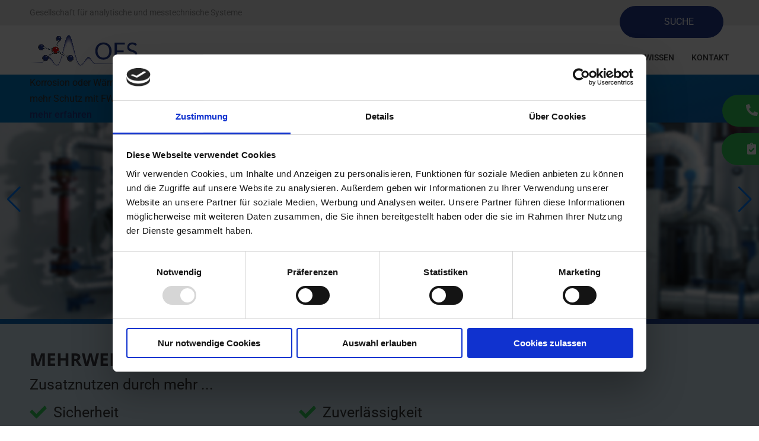

--- FILE ---
content_type: text/html; charset=utf-8
request_url: https://www.water-monitoring.com/
body_size: 29716
content:
<!DOCTYPE html>
<html lang="de">
<head>

<meta charset="utf-8">
<!-- 
	build by get.typo3.org/sitepackage

	This website is powered by TYPO3 - inspiring people to share!
	TYPO3 is a free open source Content Management Framework initially created by Kasper Skaarhoj and licensed under GNU/GPL.
	TYPO3 is copyright 1998-2026 of Kasper Skaarhoj. Extensions are copyright of their respective owners.
	Information and contribution at https://typo3.org/
-->


<link rel="icon" href="/typo3conf/ext/ofs/Resources/Public/Images/fav.ico" type="image/vnd.microsoft.icon">
<title>OFS GmbH - Spezialist für Wasseranalytik: OFS Online Fluid Sensoric GmbH</title>
<meta http-equiv="x-ua-compatible" content="IE=edge">
<meta name="generator" content="TYPO3 CMS">
<meta name="description" content="OFS GmbH - Optimierung von Wasserenthärtern, Dampfkesseln, Reinstwasseranlagen dank qualitativer Wasseranalytik und Steuerung relevanter Parameter.">
<meta name="viewport" content="width=device-width, initial-scale=1">
<meta name="robots" content="index,follow">
<meta property="og:description" content="OFS GmbH - Optimierung von Wasserenthärtern, Dampfkesseln, Reinstwasseranlagen dank qualitativer Wasseranalytik und Steuerung relevanter Parameter.">
<meta property="og:title" content="OFS GmbH - Experte für Enthärter, Dampfkessel und RO">
<meta name="twitter:card" content="summary">
<meta name="apple-mobile-web-app-capable" content="no">

<link rel="stylesheet" href="/typo3temp/assets/compressed/merged-ef2fac7894c49833b759550ee6a526ad-7956502cd4e57c664a73485ca451bbde.css?1757424037" media="all">

<link rel="stylesheet" href="/typo3temp/assets/compressed/merged-0a8c8c3ac425efb27216c22d5460719d-a4b1b5786078e5e6678397b7e0e59352.css?1757424358" media="all">







<script id="Cookiebot" src="https://consent.cookiebot.com/uc.js" data-cbid="2554a70a-fd67-409f-a2e7-7e5b997075b4" data-blockingmode="auto" type="text/javascript"></script>
<!-- Google Tag Manager -->
<script>(function(w,d,s,l,i){w[l]=w[l]||[];w[l].push({'gtm.start':
new Date().getTime(),event:'gtm.js'});var f=d.getElementsByTagName(s)[0],
j=d.createElement(s),dl=l!='dataLayer'?'&l='+l:'';j.async=true;j.src=
'https://www.googletagmanager.com/gtm.js?id='+i+dl;f.parentNode.insertBefore(j,f);
})(window,document,'script','dataLayer','GTM-N5M9H27');</script>
<!-- End Google Tag Manager -->
<link rel="canonical" href="https://www.water-monitoring.com/"/>

<link rel="alternate" hreflang="de" href="https://www.water-monitoring.com/"/>
<link rel="alternate" hreflang="en-US" href="https://www.water-monitoring.com/en/"/>
<link rel="alternate" hreflang="x-default" href="https://www.water-monitoring.com/"/>
</head>
<body id="page_1" class="lang-de">
<!-- Google Tag Manager (noscript) -->
<noscript><iframe src="https://www.googletagmanager.com/ns.html?id=GTM-N5M9H27"
height="0" width="0" style="display:none;visibility:hidden"></iframe></noscript>
<!-- End Google Tag Manager (noscript) --><!-- Google Tag Manager (noscript) -->
<noscript><iframe src="https://www.googletagmanager.com/ns.html?id=GTM-N5M9H27"
height="0" width="0" style="display:none;visibility:hidden"></iframe></noscript>
<!-- End Google Tag Manager (noscript) -->

<!--------- SUCHE-OVERLAY --------->

<div id="search-overlay">
	<div class="wrap flex flex-wrap jc-center ai_center">
	<div id="close-btn">x</div>
	<div class="inner">
		

<div class="tx-indexedsearch-searchbox">
    <form method="post" id="tx_indexedsearch" action="/suchergebnisse?tx_indexedsearch_pi2%5Baction%5D=search&amp;tx_indexedsearch_pi2%5Bcontroller%5D=Search&amp;cHash=146cfc08caa59a4fb43002a91c452a58">
<div>
<input type="hidden" name="tx_indexedsearch_pi2[__referrer][@extension]" value="IndexedSearch" />
<input type="hidden" name="tx_indexedsearch_pi2[__referrer][@controller]" value="Search" />
<input type="hidden" name="tx_indexedsearch_pi2[__referrer][@action]" value="form" />
<input type="hidden" name="tx_indexedsearch_pi2[__referrer][arguments]" value="YTowOnt94b121828b5e85751f4563accaf62fca0524ccca9" />
<input type="hidden" name="tx_indexedsearch_pi2[__referrer][@request]" value="{&quot;@extension&quot;:&quot;IndexedSearch&quot;,&quot;@controller&quot;:&quot;Search&quot;,&quot;@action&quot;:&quot;form&quot;}08dac258822d96d36c20995f613339842cb410eb" />
<input type="hidden" name="tx_indexedsearch_pi2[__trustedProperties]" value="{&quot;search&quot;:{&quot;_sections&quot;:1,&quot;_freeIndexUid&quot;:1,&quot;pointer&quot;:1,&quot;ext&quot;:1,&quot;searchType&quot;:1,&quot;defaultOperand&quot;:1,&quot;mediaType&quot;:1,&quot;sortOrder&quot;:1,&quot;group&quot;:1,&quot;languageUid&quot;:1,&quot;desc&quot;:1,&quot;numberOfResults&quot;:1,&quot;extendedSearch&quot;:1,&quot;sword&quot;:1,&quot;submitButton&quot;:1}}d4d0a972c497ff3d3d85d2bcdaf9db2a1fe915ad" />
</div>

        <div class="tx-indexedsearch-hidden-fields">
            <input type="hidden" name="tx_indexedsearch_pi2[search][_sections]" value="0" />
            <input id="tx_indexedsearch_freeIndexUid" type="hidden" name="tx_indexedsearch_pi2[search][_freeIndexUid]" value="_" />
            <input id="tx_indexedsearch_pointer" type="hidden" name="tx_indexedsearch_pi2[search][pointer]" value="0" />
            <input type="hidden" name="tx_indexedsearch_pi2[search][ext]" value="" />
            <input type="hidden" name="tx_indexedsearch_pi2[search][searchType]" value="1" />
            <input type="hidden" name="tx_indexedsearch_pi2[search][defaultOperand]" value="0" />
            <input type="hidden" name="tx_indexedsearch_pi2[search][mediaType]" value="-1" />
            <input type="hidden" name="tx_indexedsearch_pi2[search][sortOrder]" value="rank_flag" />
            <input type="hidden" name="tx_indexedsearch_pi2[search][group]" value="" />
            <input type="hidden" name="tx_indexedsearch_pi2[search][languageUid]" value="0" />
            <input type="hidden" name="tx_indexedsearch_pi2[search][desc]" value="" />
            <input type="hidden" name="tx_indexedsearch_pi2[search][numberOfResults]" value="10" />
            <input type="hidden" name="tx_indexedsearch_pi2[search][extendedSearch]" value="" />
        </div>
        <fieldset>
            <div class="tx-indexedsearch-form">
                <label for="tx-indexedsearch-searchbox-sword">Suchen nach:</label>
                <input class="tx-indexedsearch-searchbox-sword" id="tx-indexedsearch-searchbox-sword" type="text" name="tx_indexedsearch_pi2[search][sword]" value="" />
            </div>
            
            <div class="tx-indexedsearch-search-submit">
                <input class="tx-indexedsearch-searchbox-button" id="tx-indexedsearch-searchbox-button-submit" type="submit" value="Suchen" name="tx_indexedsearch_pi2[search][submitButton]" />
            </div>
        </fieldset>
    </form>
</div>




	</div>
	</div>
</div>

<!-------------------------------->


	<div id="stoerer" class="test">
	  <ul>
		  
			  <li>
			  	<a href="/kontakt" id="stoerer-btn21">Kontakt</a>
			  </li>
		  
			  <li>
			  	<a href="/angebot" id="stoerer-btn22">Angebot</a>
			  </li>
		  
	  </ul>
	</div>








<!--------- START HEADER --------->

<header class="header">  
  
<div id="header-top" class="lightgrey-bg clear">
    <div class="container">

        <div id="header-top-text" class="left">
            <p>Gesellschaft für analytische und messtechnische Systeme</p>
            
        </div>

        <div class="right">
            <div id="search-btn">
                <p>Suche</p>
                
            </div>
            




	<div id="sprache">
		<dl class="lang">
			<dt>
				<span></span>
			</dt>
			<dd>
				<ul class="lang-sub">
					
						<li class="active ">
							
									<a href="/" hreflang="de" class="item-de">
										
											<img src="/typo3conf/ext/ofs/Resources/Public/Images/lang/de.png">
										
										
									</a>
								
						</li>
					
						<li class=" ">
							
									<a href="/en/" hreflang="en-US" class="item-en-US">
										
										
											<img src="/typo3conf/ext/ofs/Resources/Public/Images/lang/en.png">
										
									</a>
								
						</li>
					
					
					
					
				</ul>
			</dd>
		</dl>
	</div>



        </div>

    </div>
</div>
  
  <div class="container clear">
    <div id="logo" class="left">
        <a href="/">
            <img src="/typo3conf/ext/ofs/Resources/Public/Images/OFS_Logo.svg" alt=" OFS Online Fluid Sensoric GmbH">
        </a>
    </div>
    
	<nav class="right">
		<ul class="main-nav">
			
				<li>
					<a href="/neuigkeiten" target="" title="Neuigkeiten">Neuigkeiten</a>
					
				</li>
			
				<li>
					<a href="/unternehmen" target="" title="Unternehmen">Unternehmen</a>
					
				</li>
			
				<li>
					<a href="/optimierung-dampfkessel" target="" title="Optimierung Dampfkessel">Optimierung Dampfkessel</a>
					
				</li>
			
				<li>
					<a href="/anwendungen" target="" title="Anwendungen">Anwendungen</a>
					
						
						
								<ul class="main-nav-sub">
									
										<li class="">
											<a href="/anwendungen/ueberwachung-wasserenthaerter-und-umkehrosmosen" target="" title="Überwachung Wasserenthärter und Umkehrosmosen">
												Überwachung Wasserenthärter und Umkehrosmosen
											</a>
										</li>
									
										<li class="">
											<a href="/anwendungen/qualitaetsgesteuerte-regenerationsausloesung" target="" title="Qualitätsgesteuerte Regenerationsauslösung">
												Qualitätsgesteuerte Regenerationsauslösung
											</a>
										</li>
									
										<li class="">
											<a href="/anwendungen/heiss-und-dampfkesselanlagen" target="" title="Heiss- und Dampfkesselanlagen">
												Heiss- und Dampfkesselanlagen
											</a>
										</li>
									
								</ul>
							
					
				</li>
			
				<li>
					<a href="/produkte" target="" title="Produkte">Produkte</a>
					
						
						
								<ul class="main-nav-sub large">
									<div class="wrap flex flex-wrap">
									
										<li class=" cnt">
											<span class="title">Überwachung Wasserenthärter und Umkehrosmosen</span>
												<ul>
													
														<li>
															<a href="/produkte/ueberwachung-wasserenthaerter-und-umkehrosmosen/salis" target="" title="SALIS">SALIS</a>
														</li>
													
														<li>
															<a href="/produkte/ueberwachung-wasserenthaerter-und-umkehrosmosen/softcontrol-smart" target="" title="Softcontrol Smart">Softcontrol Smart</a>
														</li>
													
														<li>
															<a href="/produkte/ueberwachung-wasserenthaerter-und-umkehrosmosen/softcontrol-data" target="" title="Softcontrol Data">Softcontrol Data</a>
														</li>
													
														<li>
															<a href="/produkte/ueberwachung-wasserenthaerter-und-umkehrosmosen/softcontrol-carbonat" target="" title="Softcontrol Carbonat">Softcontrol Carbonat</a>
														</li>
													
														<li>
															<a href="/produkte/ueberwachung-wasserenthaerter-und-umkehrosmosen/softcontrol-v-ue" target="" title="Softcontrol V-UE">Softcontrol V-UE</a>
														</li>
													
												</ul>
										</li>
									
										<li class=" cnt">
											<span class="title">Qualitätsgesteuerte Regenerationsauslösung</span>
												<ul>
													
														<li>
															<a href="/produkte/qualitaetsgesteuerte-regenerationsausloesung/softcontrol-rm" target="" title="Softcontrol RM">Softcontrol RM</a>
														</li>
													
														<li>
															<a href="/produkte/qualitaetsgesteuerte-regenerationsausloesung/savecost-c" target="" title="SaveCost C">SaveCost C</a>
														</li>
													
												</ul>
										</li>
									
										<li class=" cnt">
											<span class="title">Heiss- und Dampfkesselanlagen</span>
												<ul>
													
														<li>
															<a href="/produkte/heiss-und-dampfkesselanlagen/hwa-analyzer" target="" title="HWA Analyzer">HWA Analyzer</a>
														</li>
													
														<li>
															<a href="/produkte/heiss-und-dampfkesselanlagen/udox" target="" title="µdox">µdox</a>
														</li>
													
														<li>
															<a href="/produkte/heiss-und-dampfkesselanlagen/fwo-control" target="" title="FWO-Control">FWO-Control</a>
														</li>
													
														<li>
															<a href="/produkte/heiss-und-dampfkesselanlagen/leitwert-control" target="" title="Leitwert-Control">Leitwert-Control</a>
														</li>
													
														<li>
															<a href="/produkte/heiss-und-dampfkesselanlagen/o2-control" target="" title="O2-Control">O2-Control</a>
														</li>
													
														<li>
															<a href="/produkte/heiss-und-dampfkesselanlagen/o2-analyzer" target="" title="O2-Analyzer">O2-Analyzer</a>
														</li>
													
												</ul>
										</li>
									
									</div>
								</ul>
							
					
				</li>
			
				<li>
					<a href="/wissen" target="" title="Wissen">Wissen</a>
					
				</li>
			
				<li>
					<a href="/kontakt" target="" title="Kontakt">Kontakt</a>
					
				</li>
			
		</ul>
	</nav>



    <div id="mbl-btn">
        <span class="txt">
            Menü
            
        </span>
        <span class="icon">
            <span class="line"></span>
            <span class="line"></span>
            <span class="line"></span>
        </span>
    </div>
  </div>
  
</header>




	<div id="mobilemenu">
		<div class="close-menu">
			<div class="icon">
				<span></span>
				<span></span>
			</div>
		</div>
		<ul>
			
				<li>
					
							<a href="/neuigkeiten">Neuigkeiten</a>
						
				</li>
			
				<li>
					
							<a href="/unternehmen">Unternehmen</a>
						
				</li>
			
				<li>
					
							<a href="/optimierung-dampfkessel">Optimierung Dampfkessel</a>
						
				</li>
			
				<li>
					
							<span class="trigger">Anwendungen</span>
							<div class="sub">
								<div class="backlink"></div>
								<ul>
									
										<li>
											
													<a href="/anwendungen/ueberwachung-wasserenthaerter-und-umkehrosmosen">Überwachung Wasserenthärter und Umkehrosmosen</a>
												
										</li>
									
										<li>
											
													<a href="/anwendungen/qualitaetsgesteuerte-regenerationsausloesung">Qualitätsgesteuerte Regenerationsauslösung</a>
												
										</li>
									
										<li>
											
													<a href="/anwendungen/heiss-und-dampfkesselanlagen">Heiss- und Dampfkesselanlagen</a>
												
										</li>
									
								</ul>
							</div>
						
				</li>
			
				<li>
					
							<span class="trigger">Produkte</span>
							<div class="sub">
								<div class="backlink"></div>
								<ul>
									
										<li>
											
													<span class="trigger">Überwachung Wasserenthärter und Umkehrosmosen</span>
													<div class="sub">
														<div class="backlink"></div>
														<ul>
															
																<li>
																	<a href="/produkte/ueberwachung-wasserenthaerter-und-umkehrosmosen/salis">SALIS</a>
																</li>
															
																<li>
																	<a href="/produkte/ueberwachung-wasserenthaerter-und-umkehrosmosen/softcontrol-smart">Softcontrol Smart</a>
																</li>
															
																<li>
																	<a href="/produkte/ueberwachung-wasserenthaerter-und-umkehrosmosen/softcontrol-data">Softcontrol Data</a>
																</li>
															
																<li>
																	<a href="/produkte/ueberwachung-wasserenthaerter-und-umkehrosmosen/softcontrol-carbonat">Softcontrol Carbonat</a>
																</li>
															
																<li>
																	<a href="/produkte/ueberwachung-wasserenthaerter-und-umkehrosmosen/softcontrol-v-ue">Softcontrol V-UE</a>
																</li>
															
														</ul>
													</div>
												
										</li>
									
										<li>
											
													<span class="trigger">Qualitätsgesteuerte Regenerationsauslösung</span>
													<div class="sub">
														<div class="backlink"></div>
														<ul>
															
																<li>
																	<a href="/produkte/qualitaetsgesteuerte-regenerationsausloesung/softcontrol-rm">Softcontrol RM</a>
																</li>
															
																<li>
																	<a href="/produkte/qualitaetsgesteuerte-regenerationsausloesung/savecost-c">SaveCost C</a>
																</li>
															
														</ul>
													</div>
												
										</li>
									
										<li>
											
													<span class="trigger">Heiss- und Dampfkesselanlagen</span>
													<div class="sub">
														<div class="backlink"></div>
														<ul>
															
																<li>
																	<a href="/produkte/heiss-und-dampfkesselanlagen/hwa-analyzer">HWA Analyzer</a>
																</li>
															
																<li>
																	<a href="/produkte/heiss-und-dampfkesselanlagen/udox">µdox</a>
																</li>
															
																<li>
																	<a href="/produkte/heiss-und-dampfkesselanlagen/fwo-control">FWO-Control</a>
																</li>
															
																<li>
																	<a href="/produkte/heiss-und-dampfkesselanlagen/leitwert-control">Leitwert-Control</a>
																</li>
															
																<li>
																	<a href="/produkte/heiss-und-dampfkesselanlagen/o2-control">O2-Control</a>
																</li>
															
																<li>
																	<a href="/produkte/heiss-und-dampfkesselanlagen/o2-analyzer">O2-Analyzer</a>
																</li>
															
														</ul>
													</div>
												
										</li>
									
								</ul>
							</div>
						
				</li>
			
				<li>
					
							<a href="/wissen">Wissen</a>
						
				</li>
			
				<li>
					
							<a href="/kontakt">Kontakt</a>
						
				</li>
			
		</ul>
	</div>

<div class="overlay-menu"></div>

<!--------- ENDE HEADER --------->
<!--------- START CONTENT-STARTSEITE --------->



<div id="content-start">

	<div id="slider" class="blue-bg section">
		<div class="de-container"><div class="swiper slider-startseite">
  <div class="swiper-wrapper">

    
		<div class="swiper-slide">
			<div class="container">
				<div class="txt">
					<div class="headline"><p>Korrosion oder Wärmeverluste im Kessel? Bei uns kein Thema</p></div>
					<div class="description"><p>mehr Schutz mit FWS-Control</p></div>
				</div>
				<a href="/produkte/heiss-und-dampfkesselanlagen/hwa-analyzer" class="btn white">mehr erfahren</a>
			</div>
		<div class="img">
			
				<img class="obfit_co" src="/fileadmin/user_upload/header-rost.jpg" width="1864" height="484" alt="" />
			
		</div>
		</div>
	
		<div class="swiper-slide">
			<div class="container">
				<div class="txt">
					<div class="headline"><p>Mehr Weichwasser — Weniger Kosten. Das gibt es bei uns</p></div>
					<div class="description"><p>Mit Softcontrol RM den Enthärter ansteuern</p></div>
				</div>
				<a href="/produkte/qualitaetsgesteuerte-regenerationsausloesung/softcontrol-rm" class="btn white">mehr erfahren</a>
			</div>
		<div class="img">
			
				<img class="obfit_co" src="/fileadmin/user_upload/header-weichwasser.jpg" width="1865" height="484" alt="" />
			
		</div>
		</div>
	
		<div class="swiper-slide">
			<div class="container">
				<div class="txt">
					<div class="headline"><p>Hohe Energieeffizienz — Sparsam im Verbrauch</p></div>
					<div class="description"><p>Mit FWO-Control mehr Einsparpotentiale generieren</p></div>
				</div>
				<a href="/produkte/heiss-und-dampfkesselanlagen/fwo-control" class="btn white">mehr erfahren</a>
			</div>
		<div class="img">
			
				<img class="obfit_co" src="/fileadmin/user_upload/header-effizienz.jpg" width="1865" height="484" alt="" />
			
		</div>
		</div>
	
		<div class="swiper-slide">
			<div class="container">
				<div class="txt">
					<div class="headline"><p>Kalkablagerung? Das gibt es bei uns nicht</p></div>
					<div class="description"><p>Mit Softcontrol Data sind Härteschäden Geschichte</p></div>
				</div>
				<a href="/produkte/ueberwachung-wasserenthaerter-und-umkehrosmosen/softcontrol-data" class="btn white">mehr erfahren</a>
			</div>
		<div class="img">
			
				<img class="obfit_co" src="/fileadmin/user_upload/header-kalk.jpg" width="1865" height="484" alt="" />
			
		</div>
		</div>
	

  </div>

  <div class="swiper-pagination page1"></div>
  <div class="swiper-button-prev btn-prev1"></div>
  <div class="swiper-button-next btn-next1"></div>

</div></div>
	</div>

	<div id="mdi-top" class="lightgreen-bg">
		<div class="container"><div id="c1955" class="multi-col mc-2 flex flex-wrap jc_space-between			
			
			frame-default
			
			
			
			
			">
	<div class="col">
		
			
    

            <div id="c1956" class="frame frame-default frame-type-textpic frame-layout-0">
                
                
                    



                
                

    
        

    
            

    
            <h2 class="">
                Mehrwert durch Innovation
            </h2>
        



            



            



    



    


                

    <div class="ce-textpic ce-center ce-above">
        
            



        

        
                <div class="ce-bodytext">
                    
                    <p>Zusatznutzen durch mehr ...</p>
                </div>
            

        
    </div>


                
                    



                
                
                    



                
            </div>

        


		
	</div>
	<div class="col">
		
			
    

            <div id="c1957" class="frame frame-default frame-type-textpic frame-layout-0">
                
                
                    



                
                

    
        

    



    


                

    <div class="ce-textpic ce-center ce-above">
        
            



        

        
                <div class="ce-bodytext">
                    
                    <ul><li>Sicherheit</li><li>Zuverlässig­keit</li><li>Wirtschaft­lichkeit</li><li>Umwelt­freundlichkeit</li></ul>
                </div>
            

        
    </div>


                
                    



                
                
                    



                
            </div>

        


		
	</div>
</div></div>
	</div>
<!--TYPO3SEARCH_begin-->
	<div id="start-text" class="section">
		<div class="container">
    

            <div id="c2" class="frame frame-default frame-type-textpic frame-layout-0">
                
                
                    



                
                

    
        

    



    


                

    <div class="ce-textpic ce-center ce-above">
        
            



        

        
                <div class="ce-bodytext">
                    
                    <h3>Unternehmen</h3>
<h2>OFS Online Fluid Sensoric GmbH</h2>
                </div>
            

        
    </div>


                
                    



                
                
                    



                
            </div>

        

<div id="c1958" class="multi-col mc-2 flex flex-wrap jc_space-between			
			
			frame-default
			
			
			
			
			">
	<div class="col">
		
			
    

            <div id="c1959" class="frame frame-default frame-type-textpic frame-layout-0">
                
                
                    



                
                

    
        

    



    


                

    <div class="ce-textpic ce-center ce-above">
        
            



        

        
                <div class="ce-bodytext">
                    
                    <p>OFS GmbH möchte sicherstellen, dass industrielle Anlagen zur Wasseraufbereitung sowie im Heiss-, und Dampfkesselbereich wirtschaftlich, sicher und langlebig arbeiten. Dafür werden Anlagen zur Analyse, Überwachung und Steuerung der Systeme produziert und vertrieben. Jahrzehntelange Erfahrung und an den Bedürfnissen ausgerichtete Produkte und Neuerungen sichern die Betriebs- und Prozesssicherheit industrieller Anlagen.</p>
                </div>
            

        
    </div>


                
                    



                
                
                    



                
            </div>

        


		
	</div>
	<div class="col">
		
			
    

            <div id="c1960" class="frame frame-default frame-type-textpic frame-layout-0">
                
                
                    



                
                

    
        

    



    


                

    <div class="ce-textpic ce-center ce-above">
        
            



        

        
                <div class="ce-bodytext">
                    
                    <p>Konkret bieten wir die chemiefreie Überwachung und Optimierung von Prozessen bei Heiss- und Dampfkesselanlagen sowie Wasserenthärtern an.</p>
                </div>
            

        
    </div>


                
                    



                
                
                    



                
            </div>

        


		
	</div>
</div></div>
	</div>

	<div id="vorteile" class="lightgrey-bg section">
	<div id="vorteile-bg"></div>
		
		<div class="container" id="v-cont">
		
		<div id="zwei-spalter2" class="clear">
			<div class="column one2">	
			<div id="vorteile-text">
				
    

            <div id="c12" class="frame frame-default frame-type-textpic frame-layout-0">
                
                
                    



                
                

    
        

    
            

    
            <h2 class="">
                Merkmale und Vorteile
            </h2>
        



            



            



    



    


                

    <div class="ce-textpic ce-center ce-above">
        
            



        

        
                <div class="ce-bodytext">
                    
                    <p>Die Potenziale unserer Produkte machen Ihre Anlagen sicherer, Ihre Arbeitsweise einfacher und ziehen eine Kosteneinsparung nach sich. Unsere Lösungen führen zu einer geringeren Umweltbelastung bei gleichzeitiger Effizienzsteigerung.</p>
                </div>
            

        
    </div>


                
                    



                
                
                    



                
            </div>

        


			</div>
			</div>

			<div class="column two2">
			<div id="vorteile-icons">
				<div class="vorteile flex flex-wrap jc_space-between">
	
		<div class="cnt flex flex-wrap">
			<div class="img flex flex-wrap jc_center ac_center">
				
					<img maxWith="70" src="/fileadmin/user_upload/Startseite/wasser-icon.png" width="500" height="500" alt="Symbol Wasser / water" />
				
			</div>
			<div class="txt">
				<h3>Wasser sparen </h3>
				<div class="description">bis zu 25% weniger Wasserverbrauch durch intelligente Überwachung</div>
			</div>
		</div>
	
		<div class="cnt flex flex-wrap">
			<div class="img flex flex-wrap jc_center ac_center">
				
					<img maxWith="70" src="/fileadmin/user_upload/Startseite/schutz-icon.png" width="500" height="500" alt="Symbol Schutz / safety" />
				
			</div>
			<div class="txt">
				<h3>Schutz der Anlagen </h3>
				<div class="description">mit qualitiver Analyse keine Folgeschäden durch Hartwassereinbrüche</div>
			</div>
		</div>
	
		<div class="cnt flex flex-wrap">
			<div class="img flex flex-wrap jc_center ac_center">
				
					<img maxWith="70" src="/fileadmin/user_upload/Startseite/siegel-icon.png" width="500" height="500" alt="Symbol Auszeichnung / award" />
				
			</div>
			<div class="txt">
				<h3>Hohe Sicherheit und Effizienz </h3>
				<div class="description">verbesserte Prozesssicherheit und Effizienz bei gleichbleibend hoher Wasserqualität</div>
			</div>
		</div>
	
		<div class="cnt flex flex-wrap">
			<div class="img flex flex-wrap jc_center ac_center">
				
					<img maxWith="70" src="/fileadmin/user_upload/Startseite/hand-icon.png" width="500" height="500" alt="Symbol hand" />
				
			</div>
			<div class="txt">
				<h3>Grüne Lösung</h3>
				<div class="description">umweltfreundliche und sichere Lösung ohne chemische Belastung der Umwelt</div>
			</div>
		</div>
	
		<div class="cnt flex flex-wrap">
			<div class="img flex flex-wrap jc_center ac_center">
				
					<img maxWith="70" src="/fileadmin/user_upload/Startseite/sparen-icon.png" width="500" height="500" alt="Symbol sparen / savings" />
				
			</div>
			<div class="txt">
				<h3>Kosten sparen </h3>
				<div class="description">weniger Energie-, Chemikalien-, Wartungs- und Personalkosten</div>
			</div>
		</div>
	
		<div class="cnt flex flex-wrap">
			<div class="img flex flex-wrap jc_center ac_center">
				
					<img maxWith="70" src="/fileadmin/user_upload/Startseite/zeit-icon.png" width="500" height="500" alt="Symbil Zeit / time" />
				
			</div>
			<div class="txt">
				<h3>Langlebigkeit</h3>
				<div class="description">mit qualitätsgesteuerter Regeneration der Softcontrol-Familie</div>
			</div>
		</div>
	
</div>
			</div>
			</div>	
		</div>
			
		</div>	
	</div>
		

	<div id="prozess" class="section">
		<div class="container">
			
    

            <div id="c11" class="frame frame-default frame-type-textpic frame-layout-0">
                
                
                    



                
                

    
        

    



    


                

    <div class="ce-textpic ce-center ce-above">
        
            



        

        
                <div class="ce-bodytext">
                    
                    <h3>Anwendung</h3>
<h1>Wasseranalytik für industrielle Prozesse</h1>
                </div>
            

        
    </div>


                
                    



                
                
                    



                
            </div>

        


    

            <div id="c1965" class="frame frame-default frame-type-html frame-layout-0">
                
                
                    



                
                
                

    <div style="display: none;" id="hidden-content-box1" class="fancybox-content">
  <h2 class="">Wasserenthärter</h2>
  <p>Wasserenthärter werden betriebs- und prozesssicherer dank deren vollautomatischer Überwachung durch OFS-Geräte. Zugleich kann der Wasserverbrauch bis zu 25 % reduziert werden.</p>
  <p><a href="/anwendungen/ueberwachung-wasserenthaerter-und-umkehrosmosen">mehr erfahren</a></p>
</div>
<div style="display: none;" id="hidden-content-box2" class="fancybox-content">
  <h2 class="">Mess- und Steuersysteme der OFS</h2>
  <p>Unsere Anlagen zur Analyse, Überwachung und Steuerung bieten Ihren industriellen Wasseraufbereitungsanlagen zahlreiche Vorteile und Mehrwerte.</p>
  <p><a href="/anwendungen">mehr erfahren</a></p>
</div>
<div style="display: none;" id="hidden-content-box3" class="fancybox-content">
  <h2 class="">Industrielle Wasseraufbereitung</h2>
  <p>Eine ständige, vollautomatische Überwachung und Steuerung der Anlagen fördert Sicherheit und Effizienz, beispielsweise von Dampfkesseln oder Reinstwasseranlagen. Wir unterstützen Sie mit unseren Lösungen.</p>
  <p><a href="/produkte">mehr erfahren</a></p>
</div>


                
                    



                
                
                    



                
            </div>

        


			
			
					<!-- Grafik DSK -->
					<div id="prozess-grafik">
	<center>
			<?xml version="1.0" encoding="utf-8"?>
<!-- Generator: Adobe Illustrator 22.1.0, SVG Export Plug-In . SVG Version: 6.00 Build 0)  -->
<svg version="1.1" xmlns="http://www.w3.org/2000/svg" xmlns:xlink="http://www.w3.org/1999/xlink" x="0px" y="0px"
   viewBox="0 0 1260 435" style="enable-background:new 0 0 1260 435;" xml:space="preserve" class="animate-bg">
<style type="text/css">
  .st0{fill:none;stroke:#39D55A;stroke-width:3;stroke-linecap:round;stroke-miterlimit:10;}
  .st1{fill:none;stroke:#39D55A;stroke-width:3;stroke-linecap:round;stroke-linejoin:round;stroke-miterlimit:10;}
  .st2{fill:#017BC9;}
  .st3{fill:#FFFFFF;}
  .st4{fill:#EDEDED;}
  .st5{fill:#213A8F;}
  .st6{fill-rule:evenodd;clip-rule:evenodd;fill:#82A6F4;}
  .st7{fill:#363636;}
  .st8{fill:#39D55A;}
  .st9{fill:none;stroke:#363636;stroke-width:3;stroke-linecap:round;stroke-miterlimit:10;}
</style>
<g id="pfeile">
  <path id="linie2" class="st0" d="M711,98c0,0-43.8-90-151.3-90c-77.2,0-121.1,43.4-139.8,73.3"/>
  <polyline id="spitze2" class="st1" points="449,77 419,81.9 414.1,51.9   "/>
  <path id="linie1" class="st0" d="M787,338c0,0,43.8,90,151.3,90c77.2,0,121.1-43.4,139.8-73.3"/>
  <polyline id="spitze1" class="st1" points="1050.1,358.6 1080.1,353.7 1084.9,383.7   "/>
</g>
<g id="kreise">
  <g id="wassertropfen">
    <path class="st2" d="M74.9,200c-3.2-7-7.8-13.9-13.4-20.5c-9.6-11.2-19.1-17.6-19.5-17.9c-0.6-0.4-1.3-0.4-1.9,0
      c-0.4,0.3-9.9,6.7-19.5,17.9C14.9,186.1,10.4,193,7.1,200C3.1,208.8,1,217.8,1,226.8c0,22.1,17.9,40,40,40s40-17.9,40-40
      C81,217.8,78.9,208.8,74.9,200z"/>
    <g>
      <path class="st3" d="M71.5,232.4c-0.9-0.2-1.8,0.3-2.1,1.3c-2,8.1-7.3,15-14.7,18.9c-0.8,0.4-1.1,1.5-0.7,2.3
        c0.3,0.6,0.9,0.9,1.5,0.9c0.3,0,0.5-0.1,0.8-0.2c8.2-4.4,14.2-12.1,16.4-21.2C73,233.5,72.5,232.6,71.5,232.4z"/>
      <path class="st3" d="M73.6,223c-0.1-0.9-0.9-1.6-1.8-1.6c-0.9,0.1-1.6,0.9-1.6,1.8c0.1,1.2,0.1,2.4,0.1,3.5
        c0,0.9,0.8,1.7,1.7,1.7s1.7-0.8,1.7-1.7C73.7,225.5,73.7,224.2,73.6,223z"/>
      <path class="st3" d="M33.7,210.5c-0.9,0-1.7,0.8-1.7,1.7v9.2H20.8v-9.2c0-0.9-0.8-1.7-1.7-1.7s-1.7,0.8-1.7,1.7v21.9
        c0,0.9,0.8,1.7,1.7,1.7s1.7-0.8,1.7-1.7v-9.2H32v9.2c0,0.9,0.8,1.7,1.7,1.7s1.7-0.8,1.7-1.7v-21.9
        C35.4,211.2,34.7,210.5,33.7,210.5z"/>
      <path class="st3" d="M64.6,226.8v-7.3c0-5-4-9-9-9s-9,4-9,9v7.3c0,5,4,9,9,9S64.6,231.7,64.6,226.8z M50,226.8v-7.3
        c0-3.1,2.5-5.6,5.6-5.6s5.6,2.5,5.6,5.6v7.3c0,3.1-2.5,5.6-5.6,5.6S50,229.8,50,226.8z"/>
      <path class="st3" d="M41.9,241.2h0.9c2.5,0,4.4-2,4.4-4.4c0-2.5-2-4.4-4.4-4.4H41c-1.9,0-3.5,1.6-3.5,3.5c0,0.9,0.8,1.7,1.7,1.7
        s1.7-0.8,1.7-1.7c0-0.1,0.1-0.1,0.1-0.1h1.8c0.6,0,1,0.5,1,1c0,0.6-0.5,1-1,1h-0.9c-2.5,0-4.4,2-4.4,4.4v2.7
        c0,0.9,0.8,1.7,1.7,1.7h6.4c0.9,0,1.7-0.8,1.7-1.7s-0.8-1.7-1.7-1.7h-4.7v-1C40.9,241.7,41.3,241.2,41.9,241.2z"/>
    </g>
  </g>  
  <circle onclick="" id="box1" class="st4"  data-fancybox="" data-src="#hidden-content-box1" href="javascript:;" cx="364.5" cy="219" r="137.5"/>
  <circle onclick="" id="box2" class="st5"  data-fancybox="" data-src="#hidden-content-box2" href="javascript:;" cx="743.5" cy="215" r="137.5"/>
  <circle onclick="" id="box3" class="st4"  data-fancybox="" data-src="#hidden-content-box3" href="javascript:;" cx="1122.5" cy="215" r="137.5"/>
  <path id="svg-logo" class="st6" d="M783.4,156.4c-2.8,0-5.3,1.4-6.9,3.5l-26.1-13.5c0.4-1.1,0.7-2.3,0.7-3.5c0-4-2.4-7.4-5.8-8.9
    l4.7-15.9c0.2,0,0.4,0,0.7,0c4,0,7.2-3.2,7.2-7.2c0-4-3.2-7.2-7.2-7.2s-7.2,3.2-7.2,7.2c0,3.1,2,5.8,4.8,6.8l-4.8,15.7
    c-0.7-0.2-1.4-0.2-2.1-0.2c-4.4,0-8.1,2.9-9.3,6.8l-22.2-4.7c0-0.1,0-0.3,0-0.4c0-4.5-3.6-8.1-8.1-8.1c-4.5,0-8.1,3.6-8.1,8.1
    c0,4.5,3.6,8.1,8.1,8.1c3.7,0,6.8-2.5,7.8-5.8l22,5.1c0,0.3,0,0.5,0,0.8c0,2.2,0.7,4.2,1.9,5.8L719,158.8c-1.4-1.4-3.4-2.2-5.6-2.2
    c-4.5,0-8.1,3.6-8.1,8.1c0,4.5,3.6,8.1,8.1,8.1c4.5,0,8.1-3.6,8.1-8.1c0-1.4-0.4-2.7-1-3.9l14.5-10.5c1.7,1.5,3.9,2.3,6.3,2.3
    c3.4,0,6.4-1.7,8.1-4.3l25.8,13.9c-0.3,0.9-0.5,1.8-0.5,2.8c0,4.7,3.8,8.6,8.6,8.6c4.7,0,8.6-3.8,8.6-8.6
    C792,160.2,788.2,156.4,783.4,156.4z"/>
</g>
<g id="text">
  <g>
    <path class="st7" d="M333.3,248.7h-3l-2.9-10.2c-0.1-0.4-0.3-1.1-0.5-1.9s-0.3-1.4-0.3-1.8c-0.1,0.5-0.2,1.1-0.4,1.9
      s-0.3,1.4-0.4,1.8l-2.8,10.2h-3l-2.2-8.6l-2.3-8.6h2.9l2.4,10c0.4,1.6,0.7,3,0.8,4.2c0.1-0.7,0.2-1.4,0.4-2.2s0.3-1.5,0.5-2
      l2.8-10h2.8l2.9,10.1c0.3,0.9,0.6,2.3,0.9,4.2c0.1-1.1,0.4-2.5,0.8-4.3l2.4-10h2.8L333.3,248.7z"/>
    <path class="st7" d="M350.3,248.7l-1.7-4.8h-6.6l-1.7,4.8h-3l6.4-17.2h3l6.4,17.2H350.3z M347.9,241.6l-1.6-4.7
      c-0.1-0.3-0.3-0.8-0.5-1.5s-0.3-1.2-0.4-1.5c-0.2,1-0.5,2-0.9,3.2l-1.5,4.5H347.9z"/>
    <path class="st7" d="M365,244.1c0,1.5-0.6,2.7-1.7,3.6s-2.6,1.3-4.6,1.3s-3.5-0.3-4.8-0.9v-2.6c0.8,0.4,1.6,0.7,2.5,0.9
      s1.7,0.3,2.5,0.3c1.1,0,1.9-0.2,2.5-0.6s0.8-1,0.8-1.7c0-0.6-0.2-1.2-0.7-1.6s-1.5-1-3-1.6c-1.6-0.6-2.7-1.4-3.3-2.2s-1-1.8-1-2.9
      c0-1.4,0.5-2.6,1.5-3.4s2.4-1.2,4.1-1.2c1.6,0,3.3,0.4,4.9,1.1l-0.9,2.3c-1.5-0.6-2.9-1-4.1-1c-0.9,0-1.6,0.2-2.1,0.6
      s-0.7,0.9-0.7,1.6c0,0.4,0.1,0.8,0.3,1.1s0.5,0.6,0.9,0.9s1.2,0.7,2.3,1.1c1.3,0.5,2.2,1,2.8,1.5s1,1,1.3,1.5S365,243.3,365,244.1
      z"/>
    <path class="st7" d="M377.7,244.1c0,1.5-0.6,2.7-1.7,3.6s-2.6,1.3-4.6,1.3s-3.5-0.3-4.8-0.9v-2.6c0.8,0.4,1.6,0.7,2.5,0.9
      s1.7,0.3,2.5,0.3c1.1,0,1.9-0.2,2.5-0.6s0.8-1,0.8-1.7c0-0.6-0.2-1.2-0.7-1.6s-1.5-1-3-1.6c-1.6-0.6-2.7-1.4-3.3-2.2s-1-1.8-1-2.9
      c0-1.4,0.5-2.6,1.5-3.4s2.4-1.2,4.1-1.2c1.6,0,3.3,0.4,4.9,1.1l-0.9,2.3c-1.5-0.6-2.9-1-4.1-1c-0.9,0-1.6,0.2-2.1,0.6
      s-0.7,0.9-0.7,1.6c0,0.4,0.1,0.8,0.3,1.1s0.5,0.6,0.9,0.9s1.2,0.7,2.3,1.1c1.3,0.5,2.2,1,2.8,1.5s1,1,1.3,1.5
      S377.7,243.3,377.7,244.1z"/>
    <path class="st7" d="M390.2,248.7h-9.7v-17.1h9.7v2.4h-6.9v4.7h6.5v2.3h-6.5v5.4h6.9V248.7z"/>
    <path class="st7" d="M396.2,241.9v6.8h-2.8v-17.1h4.8c2.2,0,3.8,0.4,4.9,1.2s1.6,2.1,1.6,3.8c0,2.1-1.1,3.7-3.3,4.6l4.8,7.6h-3.2
      l-4.1-6.8H396.2z M396.2,239.6h1.9c1.3,0,2.3-0.2,2.8-0.7s0.9-1.2,0.9-2.2c0-1-0.3-1.7-0.9-2.1s-1.6-0.6-2.9-0.6h-1.9V239.6z"/>
    <path class="st7" d="M406.9,243.5v-2.3h6v2.3H406.9z"/>
    <path class="st7" d="M309.7,278.3H300v-17.1h9.7v2.4h-6.9v4.7h6.5v2.3h-6.5v5.4h6.9V278.3z"/>
    <path class="st7" d="M327.2,278.3h-3.4l-8.4-13.7h-0.1l0.1,0.8c0.1,1.5,0.2,2.8,0.2,4v8.9h-2.5v-17.1h3.4l8.4,13.6h0.1
      c0-0.2,0-0.8-0.1-2s-0.1-2-0.1-2.6v-9h2.6V278.3z"/>
    <path class="st7" d="M337.2,278.3h-2.8v-14.7h-5v-2.4h12.9v2.4h-5V278.3z"/>
    <path class="st7" d="M357.9,278.3h-2.8v-7.7h-7.9v7.7h-2.8v-17.1h2.8v7h7.9v-7h2.8V278.3z"/>
    <path class="st7" d="M372.5,278.3l-1.7-4.8h-6.6l-1.7,4.8h-3L366,261h3l6.4,17.2H372.5z M363.9,257.9c0-0.5,0.1-0.8,0.4-1
      s0.6-0.3,1-0.3c0.4,0,0.7,0.1,1,0.4s0.4,0.6,0.4,1c0,0.4-0.1,0.7-0.4,1s-0.6,0.4-1,0.4c-0.4,0-0.7-0.1-1-0.3
      S363.9,258.4,363.9,257.9z M370.1,271.1l-1.6-4.7c-0.1-0.3-0.3-0.8-0.5-1.5s-0.3-1.2-0.4-1.5c-0.2,1-0.5,2-0.9,3.2l-1.5,4.5H370.1
      z M368.5,257.9c0-0.5,0.1-0.8,0.4-1s0.6-0.3,1-0.3c0.4,0,0.7,0.1,1,0.4s0.4,0.6,0.4,1c0,0.4-0.1,0.8-0.4,1s-0.6,0.4-1,0.4
      c-0.4,0-0.7-0.1-1-0.3S368.5,258.4,368.5,257.9z"/>
    <path class="st7" d="M380.1,271.4v6.8h-2.8v-17.1h4.8c2.2,0,3.8,0.4,4.9,1.2s1.6,2.1,1.6,3.8c0,2.1-1.1,3.7-3.3,4.6l4.8,7.6H387
      l-4.1-6.8H380.1z M380.1,269.1h1.9c1.3,0,2.3-0.2,2.8-0.7s0.9-1.2,0.9-2.2c0-1-0.3-1.7-0.9-2.1s-1.6-0.6-2.9-0.6h-1.9V269.1z"/>
    <path class="st7" d="M398.1,278.3h-2.8v-14.7h-5v-2.4h12.9v2.4h-5V278.3z"/>
    <path class="st7" d="M414.9,278.3h-9.7v-17.1h9.7v2.4H408v4.7h6.5v2.3H408v5.4h6.9V278.3z"/>
    <path class="st7" d="M421,271.4v6.8h-2.8v-17.1h4.8c2.2,0,3.8,0.4,4.9,1.2s1.6,2.1,1.6,3.8c0,2.1-1.1,3.7-3.3,4.6l4.8,7.6h-3.2
      l-4.1-6.8H421z M421,269.1h1.9c1.3,0,2.3-0.2,2.8-0.7s0.9-1.2,0.9-2.2c0-1-0.3-1.7-0.9-2.1s-1.6-0.6-2.9-0.6H421V269.1z"/>
  </g>
  <g>
    <path class="st3" d="M686.6,224l-4.3-14h-0.1c0.2,2.8,0.2,4.7,0.2,5.7v8.3h-3.4v-17.8h5.2l4.2,13.6h0.1l4.5-13.6h5.2V224h-3.5
      v-8.4c0-0.4,0-0.9,0-1.4c0-0.5,0.1-1.9,0.2-4.2h-0.1l-4.6,14H686.6z"/>
    <path class="st3" d="M712.4,224h-10.3v-17.8h10.3v3.1h-6.5v3.9h6v3.1h-6v4.6h6.5V224z"/>
    <path class="st3" d="M726.2,219c0,1.6-0.6,2.9-1.7,3.8s-2.8,1.4-4.8,1.4c-1.9,0-3.6-0.4-5.1-1.1v-3.5c1.2,0.5,2.2,0.9,3.1,1.1
      c0.8,0.2,1.6,0.3,2.3,0.3c0.8,0,1.5-0.2,1.9-0.5c0.4-0.3,0.7-0.8,0.7-1.4c0-0.3-0.1-0.7-0.3-0.9c-0.2-0.3-0.5-0.5-0.9-0.8
      s-1.2-0.7-2.3-1.2c-1.1-0.5-1.9-1-2.5-1.5s-1-1-1.3-1.6c-0.3-0.6-0.5-1.4-0.5-2.2c0-1.6,0.5-2.8,1.6-3.7c1.1-0.9,2.5-1.4,4.4-1.4
      c0.9,0,1.8,0.1,2.7,0.3c0.8,0.2,1.7,0.5,2.6,0.9l-1.2,2.9c-1-0.4-1.7-0.7-2.4-0.8c-0.6-0.2-1.2-0.2-1.8-0.2
      c-0.7,0-1.3,0.2-1.6,0.5s-0.6,0.8-0.6,1.3c0,0.3,0.1,0.6,0.2,0.9c0.2,0.2,0.4,0.5,0.7,0.7c0.3,0.2,1.1,0.6,2.4,1.3
      c1.7,0.8,2.8,1.6,3.4,2.4C725.9,216.9,726.2,217.9,726.2,219z"/>
    <path class="st3" d="M739.4,219c0,1.6-0.6,2.9-1.7,3.8s-2.8,1.4-4.8,1.4c-1.9,0-3.6-0.4-5.1-1.1v-3.5c1.2,0.5,2.2,0.9,3.1,1.1
      c0.8,0.2,1.6,0.3,2.3,0.3c0.8,0,1.5-0.2,1.9-0.5c0.4-0.3,0.7-0.8,0.7-1.4c0-0.3-0.1-0.7-0.3-0.9c-0.2-0.3-0.5-0.5-0.9-0.8
      s-1.2-0.7-2.3-1.2c-1.1-0.5-1.9-1-2.5-1.5s-1-1-1.3-1.6c-0.3-0.6-0.5-1.4-0.5-2.2c0-1.6,0.5-2.8,1.6-3.7c1.1-0.9,2.5-1.4,4.4-1.4
      c0.9,0,1.8,0.1,2.7,0.3c0.8,0.2,1.7,0.5,2.6,0.9l-1.2,2.9c-1-0.4-1.7-0.7-2.4-0.8c-0.6-0.2-1.2-0.2-1.8-0.2
      c-0.7,0-1.3,0.2-1.6,0.5s-0.6,0.8-0.6,1.3c0,0.3,0.1,0.6,0.2,0.9c0.2,0.2,0.4,0.5,0.7,0.7c0.3,0.2,1.1,0.6,2.4,1.3
      c1.7,0.8,2.8,1.6,3.4,2.4C739.1,216.9,739.4,217.9,739.4,219z"/>
    <path class="st3" d="M740.7,218.8v-3.1h6.6v3.1H740.7z"/>
    <path class="st3" d="M770.2,206.2v11.5c0,1.3-0.3,2.5-0.9,3.5s-1.4,1.8-2.6,2.3c-1.1,0.5-2.4,0.8-4,0.8c-2.3,0-4.1-0.6-5.3-1.8
      s-1.9-2.8-1.9-4.8v-11.5h3.8v10.9c0,1.4,0.3,2.4,0.8,3c0.6,0.6,1.5,1,2.7,1c1.2,0,2.1-0.3,2.7-1c0.6-0.6,0.8-1.7,0.8-3v-10.9
      H770.2z"/>
    <path class="st3" d="M789.9,224h-4.8l-7.8-13.5h-0.1c0.2,2.4,0.2,4.1,0.2,5.1v8.4h-3.4v-17.8h4.8l7.8,13.4h0.1
      c-0.1-2.3-0.2-4-0.2-4.9v-8.4h3.4V224z"/>
    <path class="st3" d="M808.7,214.9c0,2.9-0.8,5.2-2.5,6.8c-1.7,1.6-4.1,2.3-7.2,2.3h-5.1v-17.8h5.6c2.9,0,5.2,0.8,6.8,2.3
      C807.9,210,808.7,212.1,808.7,214.9z M804.8,215c0-3.8-1.7-5.8-5.1-5.8h-2v11.6h1.6C803,220.9,804.8,218.9,804.8,215z"/>
    <path class="st3" d="M658.9,251.8c0,1.6-0.6,2.9-1.7,3.8c-1.2,0.9-2.8,1.4-4.8,1.4c-1.9,0-3.6-0.4-5.1-1.1v-3.5
      c1.2,0.5,2.2,0.9,3.1,1.1c0.8,0.2,1.6,0.3,2.3,0.3c0.8,0,1.5-0.2,1.9-0.5c0.4-0.3,0.7-0.8,0.7-1.4c0-0.3-0.1-0.7-0.3-0.9
      c-0.2-0.3-0.5-0.5-0.9-0.8c-0.4-0.3-1.1-0.7-2.3-1.2c-1.1-0.5-1.9-1-2.5-1.5s-1-1-1.3-1.6c-0.3-0.6-0.5-1.4-0.5-2.2
      c0-1.6,0.5-2.8,1.6-3.7s2.5-1.4,4.4-1.4c0.9,0,1.8,0.1,2.7,0.3c0.8,0.2,1.7,0.5,2.6,0.9l-1.2,2.9c-1-0.4-1.7-0.7-2.4-0.8
      c-0.6-0.2-1.2-0.2-1.8-0.2c-0.7,0-1.3,0.2-1.6,0.5c-0.4,0.3-0.6,0.8-0.6,1.3c0,0.3,0.1,0.6,0.2,0.9c0.2,0.2,0.4,0.5,0.7,0.7
      c0.3,0.2,1.1,0.6,2.4,1.3c1.7,0.8,2.8,1.6,3.4,2.4C658.6,249.6,658.9,250.6,658.9,251.8z"/>
    <path class="st3" d="M668.5,256.7h-3.8V242h-4.8v-3.1h13.5v3.1h-4.8V256.7z"/>
    <path class="st3" d="M685.9,256.7h-10.3v-17.8h10.3v3.1h-6.5v3.9h6v3.1h-6v4.6h6.5V256.7z"/>
    <path class="st3" d="M703.6,238.9v11.5c0,1.3-0.3,2.5-0.9,3.5s-1.4,1.8-2.6,2.3c-1.1,0.5-2.4,0.8-4,0.8c-2.3,0-4.1-0.6-5.3-1.8
      s-1.9-2.8-1.9-4.8v-11.5h3.8v10.9c0,1.4,0.3,2.4,0.8,3c0.6,0.6,1.5,1,2.7,1c1.2,0,2.1-0.3,2.7-1c0.6-0.6,0.8-1.7,0.8-3v-10.9
      H703.6z"/>
    <path class="st3" d="M717.7,256.7h-10.3v-17.8h10.3v3.1h-6.5v3.9h6v3.1h-6v4.6h6.5V256.7z"/>
    <path class="st3" d="M724.8,249.9v6.8H721v-17.8h5.2c2.4,0,4.2,0.4,5.4,1.3c1.2,0.9,1.7,2.2,1.7,4c0,1-0.3,2-0.9,2.8
      c-0.6,0.8-1.4,1.5-2.5,1.9c2.7,4,4.4,6.6,5.2,7.8H731l-4.3-6.8H724.8z M724.8,246.8h1.2c1.2,0,2.1-0.2,2.6-0.6
      c0.6-0.4,0.9-1,0.9-1.9c0-0.8-0.3-1.4-0.9-1.8s-1.5-0.5-2.7-0.5h-1.1V246.8z"/>
    <path class="st3" d="M747.5,251.8c0,1.6-0.6,2.9-1.7,3.8c-1.2,0.9-2.8,1.4-4.8,1.4c-1.9,0-3.6-0.4-5.1-1.1v-3.5
      c1.2,0.5,2.2,0.9,3.1,1.1c0.8,0.2,1.6,0.3,2.3,0.3c0.8,0,1.5-0.2,1.9-0.5c0.4-0.3,0.7-0.8,0.7-1.4c0-0.3-0.1-0.7-0.3-0.9
      c-0.2-0.3-0.5-0.5-0.9-0.8c-0.4-0.3-1.1-0.7-2.3-1.2c-1.1-0.5-1.9-1-2.5-1.5s-1-1-1.3-1.6c-0.3-0.6-0.5-1.4-0.5-2.2
      c0-1.6,0.5-2.8,1.6-3.7s2.5-1.4,4.4-1.4c0.9,0,1.8,0.1,2.7,0.3c0.8,0.2,1.7,0.5,2.6,0.9l-1.2,2.9c-1-0.4-1.7-0.7-2.4-0.8
      c-0.6-0.2-1.2-0.2-1.8-0.2c-0.7,0-1.3,0.2-1.6,0.5c-0.4,0.3-0.6,0.8-0.6,1.3c0,0.3,0.1,0.6,0.2,0.9c0.2,0.2,0.4,0.5,0.7,0.7
      c0.3,0.2,1.1,0.6,2.4,1.3c1.7,0.8,2.8,1.6,3.4,2.4C747.2,249.6,747.5,250.6,747.5,251.8z"/>
    <path class="st3" d="M755.8,246.2l3.7-7.3h4.1l-5.9,10.9v6.9h-3.8v-6.8l-5.9-11h4.1L755.8,246.2z"/>
    <path class="st3" d="M775.9,251.8c0,1.6-0.6,2.9-1.7,3.8c-1.2,0.9-2.8,1.4-4.8,1.4c-1.9,0-3.6-0.4-5.1-1.1v-3.5
      c1.2,0.5,2.2,0.9,3.1,1.1c0.8,0.2,1.6,0.3,2.3,0.3c0.8,0,1.5-0.2,1.9-0.5c0.4-0.3,0.7-0.8,0.7-1.4c0-0.3-0.1-0.7-0.3-0.9
      c-0.2-0.3-0.5-0.5-0.9-0.8c-0.4-0.3-1.1-0.7-2.3-1.2c-1.1-0.5-1.9-1-2.5-1.5c-0.5-0.5-1-1-1.3-1.6c-0.3-0.6-0.5-1.4-0.5-2.2
      c0-1.6,0.5-2.8,1.6-3.7c1.1-0.9,2.5-1.4,4.4-1.4c0.9,0,1.8,0.1,2.7,0.3c0.8,0.2,1.7,0.5,2.6,0.9l-1.2,2.9c-1-0.4-1.7-0.7-2.4-0.8
      c-0.6-0.2-1.2-0.2-1.8-0.2c-0.7,0-1.3,0.2-1.6,0.5s-0.6,0.8-0.6,1.3c0,0.3,0.1,0.6,0.2,0.9c0.2,0.2,0.4,0.5,0.7,0.7
      c0.3,0.2,1.1,0.6,2.4,1.3c1.7,0.8,2.8,1.6,3.4,2.4C775.6,249.6,775.9,250.6,775.9,251.8z"/>
    <path class="st3" d="M785.5,256.7h-3.8V242h-4.8v-3.1h13.5v3.1h-4.8V256.7z"/>
    <path class="st3" d="M802.9,256.7h-10.3v-17.8h10.3v3.1h-6.5v3.9h6v3.1h-6v4.6h6.5V256.7z"/>
    <path class="st3" d="M813.7,256.7l-4.3-14h-0.1c0.2,2.8,0.2,4.7,0.2,5.7v8.3h-3.4v-17.8h5.2l4.2,13.6h0.1l4.5-13.6h5.2v17.8h-3.5
      v-8.4c0-0.4,0-0.9,0-1.4c0-0.5,0.1-1.9,0.2-4.2h-0.1l-4.6,14H813.7z"/>
    <path class="st3" d="M839.4,256.7h-10.3v-17.8h10.3v3.1H833v3.9h6v3.1h-6v4.6h6.5V256.7z"/>
    <path class="st3" d="M710.6,280.3c0,2.9-0.8,5.2-2.5,6.8c-1.7,1.6-4.1,2.3-7.2,2.3h-5.1v-17.8h5.6c2.9,0,5.2,0.8,6.8,2.3
      C709.8,275.4,710.6,277.6,710.6,280.3z M706.7,280.4c0-3.8-1.7-5.8-5.1-5.8h-2v11.6h1.6C704.9,286.3,706.7,284.3,706.7,280.4z"/>
    <path class="st3" d="M724.1,289.4h-10.3v-17.8h10.3v3.1h-6.5v3.9h6v3.1h-6v4.6h6.5V289.4z"/>
    <path class="st3" d="M731.1,282.6v6.8h-3.8v-17.8h5.2c2.4,0,4.2,0.4,5.4,1.3c1.2,0.9,1.7,2.2,1.7,4c0,1-0.3,2-0.9,2.8
      c-0.6,0.8-1.4,1.5-2.5,1.9c2.7,4,4.4,6.6,5.2,7.8h-4.2l-4.3-6.8H731.1z M731.1,279.5h1.2c1.2,0,2.1-0.2,2.6-0.6
      c0.6-0.4,0.9-1,0.9-1.9c0-0.8-0.3-1.4-0.9-1.8c-0.6-0.4-1.5-0.5-2.7-0.5h-1.1V279.5z"/>
    <path class="st3" d="M765.5,280.5c0,3-0.7,5.2-2.2,6.8c-1.5,1.6-3.6,2.4-6.3,2.4s-4.8-0.8-6.3-2.4c-1.5-1.6-2.2-3.9-2.2-6.8
      c0-3,0.7-5.2,2.2-6.8s3.6-2.3,6.3-2.3c2.7,0,4.8,0.8,6.3,2.4C764.8,275.2,765.5,277.5,765.5,280.5z M752.5,280.5
      c0,2,0.4,3.5,1.1,4.5s1.9,1.5,3.4,1.5c3,0,4.5-2,4.5-6c0-4-1.5-6-4.5-6c-1.5,0-2.6,0.5-3.4,1.5C752.9,277,752.5,278.5,752.5,280.5
      z"/>
    <path class="st3" d="M772.4,289.4h-3.7v-17.8h10.2v3.1h-6.5v4.6h6.1v3.1h-6.1V289.4z"/>
    <path class="st3" d="M792.5,284.5c0,1.6-0.6,2.9-1.7,3.8s-2.8,1.4-4.8,1.4c-1.9,0-3.6-0.4-5.1-1.1v-3.5c1.2,0.5,2.2,0.9,3.1,1.1
      c0.8,0.2,1.6,0.3,2.3,0.3c0.8,0,1.5-0.2,1.9-0.5c0.4-0.3,0.7-0.8,0.7-1.4c0-0.3-0.1-0.7-0.3-0.9c-0.2-0.3-0.5-0.5-0.9-0.8
      s-1.2-0.7-2.3-1.2c-1.1-0.5-1.9-1-2.5-1.5s-1-1-1.3-1.6c-0.3-0.6-0.5-1.4-0.5-2.2c0-1.6,0.5-2.8,1.6-3.7c1.1-0.9,2.5-1.4,4.4-1.4
      c0.9,0,1.8,0.1,2.7,0.3c0.8,0.2,1.7,0.5,2.6,0.9l-1.2,2.9c-1-0.4-1.7-0.7-2.4-0.8c-0.6-0.2-1.2-0.2-1.8-0.2
      c-0.7,0-1.3,0.2-1.6,0.5s-0.6,0.8-0.6,1.3c0,0.3,0.1,0.6,0.2,0.9c0.2,0.2,0.4,0.5,0.7,0.7c0.3,0.2,1.1,0.6,2.4,1.3
      c1.7,0.8,2.8,1.6,3.4,2.4C792.1,282.3,792.5,283.3,792.5,284.5z"/>
  </g>
  <g>
    <path class="st7" d="M1051.9,247.2v-15.7h2.6v15.7H1051.9z"/>
    <path class="st7" d="M1071.3,247.2h-3.1l-7.7-12.5h-0.1l0.1,0.7c0.1,1.3,0.2,2.5,0.2,3.7v8.2h-2.3v-15.7h3.1l7.7,12.5h0.1
      c0-0.2,0-0.8-0.1-1.8c0-1-0.1-1.8-0.1-2.4v-8.2h2.4V247.2z"/>
    <path class="st7" d="M1087.8,239.2c0,2.6-0.7,4.6-2.2,5.9c-1.4,1.4-3.5,2.1-6.2,2.1h-4.4v-15.7h4.9c2.5,0,4.4,0.7,5.8,2
      C1087.1,234.9,1087.8,236.8,1087.8,239.2z M1085.1,239.3c0-3.8-1.8-5.6-5.3-5.6h-2.2v11.4h1.8
      C1083.2,245.1,1085.1,243.1,1085.1,239.3z"/>
    <path class="st7" d="M1103,231.5v10.2c0,1.2-0.2,2.2-0.7,3c-0.5,0.9-1.2,1.5-2.2,2c-0.9,0.5-2.1,0.7-3.4,0.7
      c-1.9,0-3.5-0.5-4.5-1.5c-1.1-1-1.6-2.4-1.6-4.3v-10.1h2.6v9.9c0,1.3,0.3,2.3,0.9,2.9s1.5,0.9,2.8,0.9c2.4,0,3.6-1.3,3.6-3.8v-9.9
      H1103z"/>
    <path class="st7" d="M1115.6,243c0,1.4-0.5,2.5-1.5,3.3s-2.4,1.2-4.2,1.2c-1.8,0-3.2-0.3-4.4-0.8v-2.4c0.7,0.3,1.5,0.6,2.3,0.8
      s1.6,0.3,2.3,0.3c1,0,1.8-0.2,2.3-0.6s0.7-0.9,0.7-1.6c0-0.6-0.2-1.1-0.7-1.5c-0.4-0.4-1.4-0.9-2.8-1.5c-1.4-0.6-2.4-1.2-3-2
      c-0.6-0.7-0.9-1.6-0.9-2.7c0-1.3,0.5-2.3,1.4-3.1c0.9-0.8,2.2-1.1,3.7-1.1c1.5,0,3,0.3,4.5,1l-0.8,2.1c-1.4-0.6-2.6-0.9-3.7-0.9
      c-0.8,0-1.5,0.2-1.9,0.5c-0.4,0.4-0.6,0.8-0.6,1.4c0,0.4,0.1,0.8,0.3,1c0.2,0.3,0.5,0.6,0.8,0.8c0.4,0.3,1.1,0.6,2.1,1
      c1.2,0.5,2,0.9,2.5,1.3s0.9,0.9,1.2,1.4C1115.5,241.6,1115.6,242.2,1115.6,243z"/>
    <path class="st7" d="M1123.7,247.2h-2.6v-13.5h-4.6v-2.2h11.8v2.2h-4.6V247.2z"/>
    <path class="st7" d="M1132.8,240.9v6.3h-2.6v-15.7h4.4c2,0,3.5,0.4,4.5,1.1s1.5,1.9,1.5,3.4c0,2-1,3.3-3.1,4.2l4.4,7h-2.9
      l-3.8-6.3H1132.8z M1132.8,238.8h1.8c1.2,0,2.1-0.2,2.6-0.7s0.8-1.1,0.8-2c0-0.9-0.3-1.5-0.9-1.9s-1.5-0.6-2.6-0.6h-1.7V238.8z"/>
    <path class="st7" d="M1143.9,247.2v-15.7h2.6v15.7H1143.9z"/>
    <path class="st7" d="M1159,247.2h-8.9v-15.7h8.9v2.2h-6.3v4.3h5.9v2.1h-5.9v4.9h6.3V247.2z"/>
    <path class="st7" d="M1162,247.2v-15.7h2.6V245h6.6v2.2H1162z"/>
    <path class="st7" d="M1173.5,247.2v-15.7h2.6V245h6.6v2.2H1173.5z"/>
    <path class="st7" d="M1193.8,247.2h-8.9v-15.7h8.9v2.2h-6.3v4.3h5.9v2.1h-5.9v4.9h6.3V247.2z"/>
    <path class="st7" d="M1073.3,274.3h-2.8l-2.7-9.4c-0.1-0.4-0.3-1-0.4-1.8c-0.2-0.8-0.3-1.3-0.3-1.6c-0.1,0.5-0.2,1.1-0.3,1.8
      s-0.3,1.3-0.4,1.6l-2.6,9.3h-2.8l-2-7.9l-2.1-7.8h2.6l2.2,9.2c0.3,1.5,0.6,2.8,0.8,3.9c0.1-0.6,0.2-1.3,0.4-2
      c0.2-0.8,0.3-1.4,0.4-1.8l2.6-9.2h2.5l2.6,9.2c0.3,0.9,0.5,2.1,0.8,3.8c0.1-1,0.4-2.3,0.8-3.9l2.2-9.1h2.6L1073.3,274.3z"/>
    <path class="st7" d="M1088.9,274.3l-1.6-4.4h-6l-1.5,4.4h-2.7l5.9-15.8h2.8l5.9,15.8H1088.9z M1086.6,267.8l-1.5-4.3
      c-0.1-0.3-0.3-0.7-0.4-1.4s-0.3-1.1-0.4-1.4c-0.2,0.9-0.5,1.8-0.8,2.9l-1.4,4.1H1086.6z"/>
    <path class="st7" d="M1102.3,270.1c0,1.4-0.5,2.5-1.5,3.3s-2.4,1.2-4.2,1.2c-1.8,0-3.2-0.3-4.4-0.8v-2.4c0.7,0.3,1.5,0.6,2.3,0.8
      s1.6,0.3,2.3,0.3c1,0,1.8-0.2,2.3-0.6s0.7-0.9,0.7-1.6c0-0.6-0.2-1.1-0.7-1.5c-0.4-0.4-1.4-0.9-2.8-1.5c-1.4-0.6-2.4-1.2-3-2
      c-0.6-0.7-0.9-1.6-0.9-2.7c0-1.3,0.5-2.3,1.4-3.1c0.9-0.8,2.2-1.1,3.7-1.1c1.5,0,3,0.3,4.5,1l-0.8,2.1c-1.4-0.6-2.6-0.9-3.7-0.9
      c-0.8,0-1.5,0.2-1.9,0.5c-0.4,0.4-0.6,0.8-0.6,1.4c0,0.4,0.1,0.8,0.3,1c0.2,0.3,0.5,0.6,0.8,0.8c0.4,0.3,1.1,0.6,2.1,1
      c1.2,0.5,2,0.9,2.5,1.3s0.9,0.9,1.2,1.4C1102.2,268.7,1102.3,269.4,1102.3,270.1z"/>
    <path class="st7" d="M1114,270.1c0,1.4-0.5,2.5-1.5,3.3s-2.4,1.2-4.2,1.2c-1.8,0-3.2-0.3-4.4-0.8v-2.4c0.7,0.3,1.5,0.6,2.3,0.8
      c0.8,0.2,1.6,0.3,2.3,0.3c1,0,1.8-0.2,2.3-0.6c0.5-0.4,0.7-0.9,0.7-1.6c0-0.6-0.2-1.1-0.7-1.5s-1.4-0.9-2.8-1.5
      c-1.4-0.6-2.4-1.2-3-2s-0.9-1.6-0.9-2.7c0-1.3,0.5-2.3,1.4-3.1s2.2-1.1,3.7-1.1c1.5,0,3,0.3,4.5,1l-0.8,2.1
      c-1.4-0.6-2.6-0.9-3.7-0.9c-0.8,0-1.5,0.2-1.9,0.5c-0.4,0.4-0.6,0.8-0.6,1.4c0,0.4,0.1,0.8,0.3,1c0.2,0.3,0.5,0.6,0.8,0.8
      s1.1,0.6,2.1,1c1.2,0.5,2,0.9,2.5,1.3s0.9,0.9,1.2,1.4S1114,269.4,1114,270.1z"/>
    <path class="st7" d="M1125.4,274.3h-8.9v-15.7h8.9v2.2h-6.3v4.3h5.9v2.1h-5.9v4.9h6.3V274.3z"/>
    <path class="st7" d="M1131,268.1v6.3h-2.6v-15.7h4.4c2,0,3.5,0.4,4.5,1.1c1,0.8,1.5,1.9,1.5,3.4c0,2-1,3.3-3.1,4.2l4.4,7h-2.9
      l-3.8-6.3H1131z M1131,265.9h1.8c1.2,0,2.1-0.2,2.6-0.7s0.8-1.1,0.8-2c0-0.9-0.3-1.5-0.9-1.9s-1.5-0.6-2.6-0.6h-1.7V265.9z"/>
    <path class="st7" d="M1151.8,274.3l-1.6-4.4h-6l-1.5,4.4h-2.7l5.9-15.8h2.8l5.9,15.8H1151.8z M1149.5,267.8l-1.5-4.3
      c-0.1-0.3-0.3-0.7-0.4-1.4c-0.2-0.6-0.3-1.1-0.4-1.4c-0.2,0.9-0.5,1.8-0.8,2.9l-1.4,4.1H1149.5z"/>
    <path class="st7" d="M1168.4,258.6v10.2c0,1.2-0.2,2.2-0.7,3c-0.5,0.9-1.2,1.5-2.2,2c-0.9,0.5-2.1,0.7-3.4,0.7
      c-1.9,0-3.5-0.5-4.5-1.5c-1.1-1-1.6-2.4-1.6-4.3v-10.1h2.6v9.9c0,1.3,0.3,2.3,0.9,2.9s1.5,0.9,2.8,0.9c2.4,0,3.6-1.3,3.6-3.8v-9.9
      H1168.4z"/>
    <path class="st7" d="M1174.6,274.3h-2.5v-15.7h8.9v2.2h-6.3v4.9h5.9v2.2h-5.9V274.3z"/>
    <path class="st7" d="M1182,269.5v-2.1h5.5v2.1H1182z"/>
    <path class="st7" d="M1065.4,285.7h4.7c2.2,0,3.7,0.3,4.7,0.9c1,0.6,1.4,1.6,1.4,3c0,0.9-0.2,1.7-0.7,2.3s-1.2,1-2,1.1v0.1
      c1.1,0.2,1.9,0.6,2.4,1.2c0.5,0.6,0.8,1.4,0.8,2.5c0,1.4-0.5,2.5-1.5,3.3c-1,0.8-2.4,1.2-4.1,1.2h-5.7V285.7z M1068,292.2h2.5
      c1.1,0,1.9-0.2,2.4-0.5c0.5-0.3,0.7-0.9,0.7-1.7c0-0.7-0.3-1.3-0.8-1.6c-0.5-0.3-1.4-0.5-2.5-0.5h-2.2V292.2z M1068,294.3v5h2.7
      c1.1,0,1.9-0.2,2.4-0.6c0.5-0.4,0.8-1.1,0.8-1.9c0-0.8-0.3-1.4-0.8-1.8s-1.4-0.6-2.5-0.6H1068z"/>
    <path class="st7" d="M1088.4,301.4h-8.9v-15.7h8.9v2.2h-6.3v4.3h5.9v2.1h-5.9v4.9h6.3V301.4z"/>
    <path class="st7" d="M1093.9,295.2v6.3h-2.6v-15.7h4.4c2,0,3.5,0.4,4.5,1.1c1,0.8,1.5,1.9,1.5,3.4c0,2-1,3.3-3.1,4.2l4.4,7h-2.9
      l-3.8-6.3H1093.9z M1093.9,293h1.8c1.2,0,2.1-0.2,2.6-0.7s0.8-1.1,0.8-2c0-0.9-0.3-1.5-0.9-1.9s-1.5-0.6-2.6-0.6h-1.7V293z"/>
    <path class="st7" d="M1113.8,301.4h-8.9v-15.7h8.9v2.2h-6.3v4.3h5.9v2.1h-5.9v4.9h6.3V301.4z"/>
    <path class="st7" d="M1116.8,301.4v-15.7h2.6v15.7H1116.8z"/>
    <path class="st7" d="M1128.5,301.4h-2.6v-13.5h-4.6v-2.2h11.8v2.2h-4.6V301.4z"/>
    <path class="st7" d="M1147.4,285.7v10.2c0,1.2-0.3,2.2-0.7,3c-0.5,0.9-1.2,1.5-2.2,2c-0.9,0.5-2.1,0.7-3.4,0.7
      c-1.9,0-3.5-0.5-4.5-1.5c-1.1-1-1.6-2.4-1.6-4.3v-10.1h2.6v9.9c0,1.3,0.3,2.3,0.9,2.9s1.5,0.9,2.8,0.9c2.4,0,3.6-1.3,3.6-3.8v-9.9
      H1147.4z"/>
    <path class="st7" d="M1164.1,301.4h-3.1l-7.7-12.5h-0.1l0.1,0.7c0.1,1.3,0.2,2.5,0.2,3.7v8.2h-2.3v-15.7h3.1l7.7,12.5h0.1
      c0-0.2,0-0.8-0.1-1.8c0-1-0.1-1.8-0.1-2.4v-8.2h2.4V301.4z"/>
    <path class="st7" d="M1174.2,292.9h5.8v7.9c-0.9,0.3-1.9,0.5-2.7,0.7s-1.8,0.2-2.8,0.2c-2.4,0-4.2-0.7-5.5-2.1
      c-1.3-1.4-1.9-3.4-1.9-6c0-2.5,0.7-4.5,2.2-5.9c1.5-1.4,3.5-2.1,6-2.1c1.6,0,3.2,0.3,4.7,0.9l-0.9,2.1c-1.3-0.6-2.5-0.9-3.8-0.9
      c-1.7,0-3,0.5-4,1.6c-1,1.1-1.5,2.5-1.5,4.3c0,1.9,0.4,3.4,1.3,4.4c0.9,1,2.1,1.5,3.8,1.5c0.8,0,1.7-0.1,2.7-0.3v-4h-3.3V292.9z"
      />
  </g>
  <g>
    <path class="st8" d="M478.4,51.9v9.2c0,1.1-0.2,2-0.7,2.8s-1.1,1.4-2,1.8s-1.9,0.6-3.1,0.6c-1.8,0-3.1-0.5-4.1-1.4
      s-1.5-2.2-1.5-3.9v-9.2h2.3v9c0,1.2,0.3,2,0.8,2.6s1.4,0.8,2.5,0.8c2.2,0,3.3-1.2,3.3-3.5v-9H478.4z M469.7,49.2
      c0-0.4,0.1-0.7,0.3-0.9s0.5-0.3,0.8-0.3c0.3,0,0.6,0.1,0.8,0.3s0.3,0.5,0.3,0.8c0,0.3-0.1,0.6-0.3,0.8s-0.5,0.3-0.8,0.3
      c-0.3,0-0.6-0.1-0.8-0.3S469.7,49.6,469.7,49.2z M473.5,49.2c0-0.4,0.1-0.7,0.3-0.9s0.5-0.3,0.8-0.3c0.3,0,0.6,0.1,0.8,0.3
      s0.3,0.5,0.3,0.8c0,0.4-0.1,0.6-0.3,0.8s-0.5,0.3-0.8,0.3c-0.3,0-0.6-0.1-0.8-0.3S473.5,49.6,473.5,49.2z"/>
    <path class="st8" d="M487.3,55.2c1.3,0,2.4,0.5,3.1,1.5s1.1,2.3,1.1,4.1c0,1.8-0.4,3.1-1.1,4.1s-1.8,1.5-3.2,1.5
      c-1.4,0-2.4-0.5-3.2-1.5h-0.2l-0.4,1.3h-1.7V51h2.3v3.6c0,0.3,0,0.7,0,1.2s0,0.9-0.1,1h0.1C484.8,55.7,485.9,55.2,487.3,55.2z
       M486.7,57.1c-0.9,0-1.6,0.3-2,0.8s-0.6,1.5-0.6,2.7v0.2c0,1.3,0.2,2.3,0.6,2.9s1.1,0.9,2,0.9c0.8,0,1.4-0.3,1.9-1
      s0.6-1.6,0.6-2.8C489.3,58.3,488.4,57.1,486.7,57.1z"/>
    <path class="st8" d="M499,66.4c-1.7,0-3-0.5-3.9-1.5s-1.4-2.3-1.4-4c0-1.8,0.4-3.2,1.3-4.2s2.1-1.5,3.6-1.5c1.4,0,2.6,0.4,3.4,1.3
      s1.2,2.1,1.2,3.6v1.2H496c0,1,0.3,1.9,0.8,2.4s1.3,0.8,2.3,0.8c0.6,0,1.2-0.1,1.8-0.2s1.1-0.3,1.8-0.6v1.9
      c-0.6,0.3-1.1,0.5-1.7,0.6S499.7,66.4,499,66.4z M498.6,56.9c-0.7,0-1.3,0.2-1.8,0.7s-0.7,1.1-0.8,2h4.9c0-0.9-0.2-1.6-0.6-2
      S499.3,56.9,498.6,56.9z"/>
    <path class="st8" d="M511.3,55.2c0.5,0,0.8,0,1.1,0.1l-0.2,2.1c-0.3-0.1-0.7-0.1-1-0.1c-0.9,0-1.7,0.3-2.2,0.9s-0.9,1.4-0.9,2.3
      v5.6h-2.3V55.4h1.8l0.3,1.9h0.1c0.4-0.6,0.8-1.2,1.4-1.5S510.6,55.2,511.3,55.2z"/>
    <path class="st8" d="M523.3,66.2l-1.4-5c-0.2-0.5-0.5-1.8-0.9-3.7h-0.1c-0.4,1.8-0.7,3-0.9,3.7l-1.4,5H516l-3-10.8h2.3l1.4,5.3
      c0.3,1.3,0.5,2.4,0.7,3.4h0.1c0.1-0.5,0.2-1,0.3-1.6s0.2-1.1,0.3-1.4l1.6-5.7h2.5l1.6,5.7c0.1,0.3,0.2,0.8,0.4,1.5
      s0.2,1.2,0.3,1.5h0.1c0.1-0.8,0.3-1.9,0.7-3.4l1.4-5.3h2.3l-3,10.8H523.3z"/>
    <path class="st8" d="M537.5,66.2l-0.5-1.5H537c-0.5,0.7-1,1.1-1.6,1.3s-1.2,0.4-2,0.4c-1.1,0-1.9-0.3-2.5-0.9s-0.9-1.4-0.9-2.4
      c0-1.1,0.4-2,1.2-2.5s2.1-0.9,3.8-0.9l1.9-0.1V59c0-0.7-0.2-1.2-0.5-1.5s-0.8-0.5-1.5-0.5c-0.6,0-1.1,0.1-1.6,0.2s-1,0.4-1.5,0.6
      l-0.7-1.6c0.6-0.3,1.2-0.5,1.9-0.7s1.4-0.2,2-0.2c1.4,0,2.4,0.3,3.1,0.9s1,1.5,1,2.8v7.3H537.5z M534.1,64.6c0.8,0,1.5-0.2,2-0.7
      s0.8-1.1,0.8-2V61l-1.4,0.1c-1.1,0-1.9,0.2-2.4,0.5s-0.7,0.8-0.7,1.5c0,0.5,0.1,0.9,0.4,1.1S533.5,64.6,534.1,64.6z"/>
    <path class="st8" d="M546.7,66.4c-1.6,0-2.9-0.5-3.7-1.4s-1.3-2.3-1.3-4.1c0-1.8,0.4-3.2,1.3-4.2s2.2-1.5,3.9-1.5
      c1.1,0,2.2,0.2,3.1,0.6l-0.7,1.8c-1-0.4-1.8-0.6-2.4-0.6c-1.9,0-2.8,1.2-2.8,3.7c0,1.2,0.2,2.1,0.7,2.7s1.1,0.9,2,0.9
      c1,0,2-0.3,2.9-0.8v2c-0.4,0.2-0.8,0.4-1.3,0.5S547.4,66.4,546.7,66.4z"/>
    <path class="st8" d="M561.8,66.2h-2.3v-6.6c0-0.8-0.2-1.5-0.5-1.9s-0.9-0.6-1.6-0.6c-1,0-1.7,0.3-2.1,0.9s-0.7,1.5-0.7,2.9v5.4
      h-2.3V51h2.3v3.9c0,0.6,0,1.3-0.1,2h0.1c0.3-0.5,0.7-0.9,1.3-1.2s1.2-0.4,1.9-0.4c2.6,0,3.9,1.3,3.9,4V66.2z"/>
    <path class="st8" d="M572.6,66.2l-0.3-1.4h-0.1c-0.3,0.5-0.8,0.9-1.4,1.2s-1.3,0.4-2,0.4c-1.3,0-2.3-0.3-2.9-1s-1-1.6-1-3v-7.1
      h2.3v6.7c0,0.8,0.2,1.4,0.5,1.9s0.9,0.6,1.6,0.6c1,0,1.7-0.3,2.1-0.9s0.7-1.5,0.7-2.9v-5.4h2.3v10.8H572.6z"/>
    <path class="st8" d="M587.2,66.2h-2.3v-6.6c0-0.8-0.2-1.5-0.5-1.9s-0.9-0.6-1.6-0.6c-1,0-1.7,0.3-2.1,0.9s-0.7,1.5-0.7,2.9v5.4
      h-2.3V55.4h1.8l0.3,1.4h0.1c0.3-0.5,0.8-0.9,1.4-1.2s1.3-0.4,2-0.4c2.6,0,3.9,1.3,3.9,4V66.2z"/>
    <path class="st8" d="M599.5,55.4v1.3l-1.8,0.3c0.2,0.2,0.3,0.5,0.4,0.8s0.2,0.7,0.2,1.1c0,1.1-0.4,2-1.2,2.6s-1.8,1-3.2,1
      c-0.3,0-0.7,0-0.9-0.1c-0.5,0.3-0.7,0.7-0.7,1.1c0,0.2,0.1,0.4,0.3,0.6s0.7,0.2,1.3,0.2h1.9c1.2,0,2.1,0.3,2.7,0.8
      s0.9,1.2,0.9,2.2c0,1.2-0.5,2.2-1.5,2.8s-2.5,1-4.4,1c-1.5,0-2.6-0.3-3.4-0.8s-1.2-1.3-1.2-2.2c0-0.7,0.2-1.2,0.6-1.7
      s1-0.8,1.8-0.9c-0.3-0.1-0.6-0.3-0.8-0.6s-0.3-0.6-0.3-0.9c0-0.4,0.1-0.7,0.3-1s0.6-0.6,1-0.8c-0.6-0.2-1-0.6-1.4-1.2
      s-0.5-1.2-0.5-1.9c0-1.2,0.4-2.1,1.1-2.7s1.8-1,3.2-1c0.3,0,0.6,0,1,0.1s0.6,0.1,0.8,0.1H599.5z M591,67.9c0,0.5,0.2,0.9,0.7,1.1
      s1.1,0.4,1.9,0.4c1.3,0,2.2-0.2,2.8-0.5s0.9-0.8,0.9-1.4c0-0.5-0.2-0.8-0.5-1s-1-0.3-1.9-0.3h-1.7c-0.7,0-1.2,0.2-1.6,0.5
      S591,67.4,591,67.9z M592,58.9c0,0.7,0.2,1.2,0.5,1.6s0.8,0.5,1.5,0.5c1.3,0,2-0.7,2-2.1c0-0.7-0.2-1.2-0.5-1.6s-0.8-0.6-1.5-0.6
      c-0.7,0-1.2,0.2-1.5,0.6S592,58.2,592,58.9z"/>
    <path class="st8" d="M614.3,66.2l-0.3-1.4h-0.1c-0.3,0.5-0.8,0.9-1.4,1.2s-1.3,0.4-2,0.4c-1.3,0-2.3-0.3-2.9-1s-1-1.6-1-3v-7.1
      h2.3v6.7c0,0.8,0.2,1.4,0.5,1.9s0.9,0.6,1.6,0.6c1,0,1.7-0.3,2.1-0.9s0.7-1.5,0.7-2.9v-5.4h2.3v10.8H614.3z"/>
    <path class="st8" d="M628.9,66.2h-2.3v-6.6c0-0.8-0.2-1.5-0.5-1.9s-0.9-0.6-1.6-0.6c-1,0-1.7,0.3-2.1,0.9s-0.7,1.5-0.7,2.9v5.4
      h-2.3V55.4h1.8l0.3,1.4h0.1c0.3-0.5,0.8-0.9,1.4-1.2s1.3-0.4,2-0.4c2.6,0,3.9,1.3,3.9,4V66.2z"/>
    <path class="st8" d="M635.7,66.4c-1.3,0-2.4-0.5-3.2-1.5s-1.1-2.3-1.1-4.1c0-1.8,0.4-3.1,1.1-4.1s1.8-1.5,3.2-1.5
      c1.4,0,2.5,0.5,3.2,1.6h0.1c-0.1-0.8-0.2-1.4-0.2-1.8V51h2.3v15.2h-1.8l-0.4-1.4h-0.1C638.2,65.9,637.1,66.4,635.7,66.4z
       M636.3,64.5c0.9,0,1.6-0.3,2.1-0.8s0.7-1.4,0.7-2.6v-0.3c0-1.4-0.2-2.3-0.7-2.9s-1.1-0.9-2.1-0.9c-0.8,0-1.4,0.3-1.9,1
      s-0.7,1.6-0.7,2.8c0,1.2,0.2,2.1,0.6,2.7S635.5,64.5,636.3,64.5z"/>
    <path class="st8" d="M650.5,51.9l-5.3,14.3H643l5.3-14.3H650.5z"/>
    <path class="st8" d="M494.3,85.5c0,1.8-0.5,3.1-1.4,4.1s-2.2,1.5-3.8,1.5c-1,0-1.9-0.2-2.7-0.7s-1.4-1.1-1.8-2s-0.6-1.8-0.6-3
      c0-1.8,0.4-3.1,1.3-4.1s2.2-1.5,3.8-1.5c1.6,0,2.8,0.5,3.7,1.5S494.3,83.8,494.3,85.5z M486.5,85.5c0,2.5,0.9,3.7,2.8,3.7
      c1.8,0,2.7-1.2,2.7-3.7c0-2.5-0.9-3.7-2.8-3.7c-1,0-1.7,0.3-2.1,1S486.5,84.3,486.5,85.5z"/>
    <path class="st8" d="M500.6,91.1c-1.3,0-2.4-0.5-3.2-1.5s-1.1-2.3-1.1-4.1c0-1.8,0.4-3.1,1.1-4.1s1.8-1.5,3.2-1.5
      c1.4,0,2.5,0.5,3.2,1.6h0.1c-0.1-0.8-0.2-1.4-0.2-1.8v-3.9h2.3v15.2h-1.8l-0.4-1.4h-0.1C503.1,90.6,502,91.1,500.6,91.1z
       M501.2,89.3c0.9,0,1.6-0.3,2.1-0.8s0.7-1.4,0.7-2.6v-0.3c0-1.4-0.2-2.3-0.7-2.9s-1.1-0.9-2.1-0.9c-0.8,0-1.4,0.3-1.9,1
      s-0.7,1.6-0.7,2.8c0,1.2,0.2,2.1,0.6,2.7S500.4,89.3,501.2,89.3z"/>
    <path class="st8" d="M514.2,91.1c-1.7,0-3-0.5-3.9-1.5s-1.4-2.3-1.4-4c0-1.8,0.4-3.2,1.3-4.2s2.1-1.5,3.6-1.5
      c1.4,0,2.6,0.4,3.4,1.3s1.2,2.1,1.2,3.6V86h-7.2c0,1,0.3,1.9,0.8,2.4s1.3,0.8,2.3,0.8c0.6,0,1.2-0.1,1.8-0.2s1.1-0.3,1.8-0.6v1.9
      c-0.6,0.3-1.1,0.5-1.7,0.6S514.9,91.1,514.2,91.1z M513.7,81.7c-0.7,0-1.3,0.2-1.8,0.7s-0.7,1.1-0.8,2h4.9c0-0.9-0.2-1.6-0.6-2
      S514.5,81.7,513.7,81.7z"/>
    <path class="st8" d="M526.4,79.9c0.5,0,0.8,0,1.1,0.1l-0.2,2.1c-0.3-0.1-0.7-0.1-1-0.1c-0.9,0-1.7,0.3-2.2,0.9s-0.9,1.4-0.9,2.3
      v5.6H521V80.1h1.8l0.3,1.9h0.1c0.4-0.6,0.8-1.2,1.4-1.5S525.8,79.9,526.4,79.9z"/>
    <path class="st8" d="M543.3,87c0,1.3-0.5,2.3-1.4,3s-2.2,1.1-3.8,1.1s-2.9-0.3-4-0.8v-2.2c0.7,0.3,1.3,0.5,2.1,0.7s1.4,0.3,2,0.3
      c0.9,0,1.6-0.2,2-0.5s0.7-0.8,0.7-1.4c0-0.5-0.2-1-0.6-1.4s-1.2-0.8-2.5-1.3c-1.3-0.5-2.2-1.1-2.8-1.8s-0.8-1.5-0.8-2.4
      c0-1.2,0.4-2.1,1.3-2.8s2-1,3.4-1c1.4,0,2.7,0.3,4.1,0.9l-0.7,1.9c-1.3-0.5-2.4-0.8-3.4-0.8c-0.8,0-1.3,0.2-1.7,0.5
      s-0.6,0.8-0.6,1.3c0,0.4,0.1,0.7,0.2,1s0.4,0.5,0.8,0.7s1,0.5,1.9,0.9c1,0.4,1.8,0.8,2.3,1.2s0.8,0.8,1.1,1.3S543.3,86.4,543.3,87
      z"/>
    <path class="st8" d="M549.8,89.3c0.6,0,1.1-0.1,1.7-0.3v1.7c-0.3,0.1-0.6,0.2-1,0.3s-0.8,0.1-1.2,0.1c-2.2,0-3.3-1.1-3.3-3.4v-5.8
      h-1.5v-1l1.6-0.8l0.8-2.3h1.4v2.4h3.1v1.7h-3.1v5.8c0,0.6,0.1,1,0.4,1.2S549.4,89.3,549.8,89.3z"/>
    <path class="st8" d="M558.4,91.1c-1.7,0-3-0.5-3.9-1.5s-1.4-2.3-1.4-4c0-1.8,0.4-3.2,1.3-4.2s2.1-1.5,3.6-1.5
      c1.4,0,2.6,0.4,3.4,1.3s1.2,2.1,1.2,3.6V86h-7.2c0,1,0.3,1.9,0.8,2.4s1.3,0.8,2.3,0.8c0.6,0,1.2-0.1,1.8-0.2s1.1-0.3,1.8-0.6v1.9
      c-0.6,0.3-1.1,0.5-1.7,0.6S559.1,91.1,558.4,91.1z M557.9,81.7c-0.7,0-1.3,0.2-1.8,0.7s-0.7,1.1-0.8,2h4.9c0-0.9-0.2-1.6-0.6-2
      S558.7,81.7,557.9,81.7z"/>
    <path class="st8" d="M572.8,90.9l-0.3-1.4h-0.1c-0.3,0.5-0.8,0.9-1.4,1.2s-1.3,0.4-2,0.4c-1.3,0-2.3-0.3-2.9-1s-1-1.6-1-3v-7.1
      h2.3v6.7c0,0.8,0.2,1.4,0.5,1.9s0.9,0.6,1.6,0.6c1,0,1.7-0.3,2.1-0.9s0.7-1.5,0.7-2.9v-5.4h2.3v10.8H572.8z"/>
    <path class="st8" d="M582.6,91.1c-1.7,0-3-0.5-3.9-1.5s-1.4-2.3-1.4-4c0-1.8,0.4-3.2,1.3-4.2s2.1-1.5,3.6-1.5
      c1.4,0,2.6,0.4,3.4,1.3s1.2,2.1,1.2,3.6V86h-7.2c0,1,0.3,1.9,0.8,2.4s1.3,0.8,2.3,0.8c0.6,0,1.2-0.1,1.8-0.2s1.1-0.3,1.8-0.6v1.9
      c-0.6,0.3-1.1,0.5-1.7,0.6S583.3,91.1,582.6,91.1z M582.2,81.7c-0.7,0-1.3,0.2-1.8,0.7s-0.7,1.1-0.8,2h4.9c0-0.9-0.2-1.6-0.6-2
      S582.9,81.7,582.2,81.7z"/>
    <path class="st8" d="M594.9,79.9c0.5,0,0.8,0,1.1,0.1l-0.2,2.1c-0.3-0.1-0.7-0.1-1-0.1c-0.9,0-1.7,0.3-2.2,0.9s-0.9,1.4-0.9,2.3
      v5.6h-2.3V80.1h1.8l0.3,1.9h0.1c0.4-0.6,0.8-1.2,1.4-1.5S594.2,79.9,594.9,79.9z"/>
    <path class="st8" d="M605.6,90.9l-0.3-1.4h-0.1c-0.3,0.5-0.8,0.9-1.4,1.2s-1.3,0.4-2,0.4c-1.3,0-2.3-0.3-2.9-1s-1-1.6-1-3v-7.1
      h2.3v6.7c0,0.8,0.2,1.4,0.5,1.9s0.9,0.6,1.6,0.6c1,0,1.7-0.3,2.1-0.9s0.7-1.5,0.7-2.9v-5.4h2.3v10.8H605.6z"/>
    <path class="st8" d="M620.2,90.9h-2.3v-6.6c0-0.8-0.2-1.5-0.5-1.9s-0.9-0.6-1.6-0.6c-1,0-1.7,0.3-2.1,0.9s-0.7,1.5-0.7,2.9v5.4
      h-2.3V80.1h1.8l0.3,1.4h0.1c0.3-0.5,0.8-0.9,1.4-1.2s1.3-0.4,2-0.4c2.6,0,3.9,1.3,3.9,4V90.9z"/>
    <path class="st8" d="M632.5,80.1v1.3l-1.8,0.3c0.2,0.2,0.3,0.5,0.4,0.8c0.1,0.3,0.2,0.7,0.2,1.1c0,1.1-0.4,2-1.2,2.6s-1.8,1-3.2,1
      c-0.3,0-0.7,0-0.9-0.1c-0.5,0.3-0.7,0.7-0.7,1.1c0,0.2,0.1,0.4,0.3,0.6s0.7,0.2,1.3,0.2h1.9c1.2,0,2.1,0.3,2.7,0.8
      c0.6,0.5,0.9,1.2,0.9,2.2c0,1.2-0.5,2.2-1.5,2.8c-1,0.7-2.5,1-4.4,1c-1.5,0-2.6-0.3-3.4-0.8s-1.2-1.3-1.2-2.2
      c0-0.7,0.2-1.2,0.6-1.7s1-0.8,1.8-0.9c-0.3-0.1-0.6-0.3-0.8-0.6s-0.3-0.6-0.3-0.9c0-0.4,0.1-0.7,0.3-1s0.6-0.6,1-0.8
      c-0.6-0.2-1-0.6-1.4-1.2s-0.5-1.2-0.5-1.9c0-1.2,0.4-2.1,1.1-2.7s1.8-1,3.2-1c0.3,0,0.6,0,1,0.1s0.6,0.1,0.8,0.1H632.5z M624,92.6
      c0,0.5,0.2,0.9,0.7,1.1s1.1,0.4,1.9,0.4c1.3,0,2.2-0.2,2.8-0.5s0.9-0.8,0.9-1.4c0-0.5-0.2-0.8-0.5-1s-1-0.3-1.9-0.3h-1.7
      c-0.7,0-1.2,0.2-1.6,0.5S624,92.1,624,92.6z M625,83.6c0,0.7,0.2,1.2,0.5,1.6s0.8,0.5,1.5,0.5c1.3,0,2-0.7,2-2.1
      c0-0.7-0.2-1.2-0.5-1.6s-0.8-0.6-1.5-0.6c-0.7,0-1.2,0.2-1.5,0.6S625,82.9,625,83.6z"/>
  </g>
  <g>
    <path class="st8" d="M860.4,352.9v9.2c0,1.1-0.2,2-0.7,2.8s-1.1,1.4-2,1.8s-1.9,0.6-3.1,0.6c-1.8,0-3.1-0.5-4.1-1.4
      s-1.5-2.2-1.5-3.9v-9.2h2.3v9c0,1.2,0.3,2,0.8,2.6s1.4,0.8,2.5,0.8c2.2,0,3.3-1.2,3.3-3.5v-9H860.4z M851.7,350.2
      c0-0.4,0.1-0.7,0.3-0.9s0.5-0.3,0.8-0.3c0.3,0,0.6,0.1,0.8,0.3s0.3,0.5,0.3,0.8c0,0.3-0.1,0.6-0.3,0.8s-0.5,0.3-0.8,0.3
      c-0.3,0-0.6-0.1-0.8-0.3S851.7,350.6,851.7,350.2z M855.5,350.2c0-0.4,0.1-0.7,0.3-0.9s0.5-0.3,0.8-0.3c0.3,0,0.6,0.1,0.8,0.3
      s0.3,0.5,0.3,0.8c0,0.4-0.1,0.6-0.3,0.8s-0.5,0.3-0.8,0.3c-0.3,0-0.6-0.1-0.8-0.3S855.5,350.6,855.5,350.2z"/>
    <path class="st8" d="M869.3,356.2c1.3,0,2.4,0.5,3.1,1.5s1.1,2.3,1.1,4.1c0,1.8-0.4,3.1-1.1,4.1s-1.8,1.5-3.2,1.5
      c-1.4,0-2.4-0.5-3.2-1.5h-0.2l-0.4,1.3h-1.7V352h2.3v3.6c0,0.3,0,0.7,0,1.2s0,0.9-0.1,1h0.1C866.8,356.7,867.9,356.2,869.3,356.2z
       M868.7,358.1c-0.9,0-1.6,0.3-2,0.8s-0.6,1.5-0.6,2.7v0.2c0,1.3,0.2,2.3,0.6,2.9s1.1,0.9,2,0.9c0.8,0,1.4-0.3,1.9-1
      s0.6-1.6,0.6-2.8C871.3,359.3,870.4,358.1,868.7,358.1z"/>
    <path class="st8" d="M881,367.4c-1.7,0-3-0.5-3.9-1.5s-1.4-2.3-1.4-4c0-1.8,0.4-3.2,1.3-4.2s2.1-1.5,3.6-1.5
      c1.4,0,2.6,0.4,3.4,1.3s1.2,2.1,1.2,3.6v1.2H878c0,1,0.3,1.9,0.8,2.4s1.3,0.8,2.3,0.8c0.6,0,1.2-0.1,1.8-0.2s1.1-0.3,1.8-0.6v1.9
      c-0.6,0.3-1.1,0.5-1.7,0.6S881.7,367.4,881,367.4z M880.6,357.9c-0.7,0-1.3,0.2-1.8,0.7s-0.7,1.1-0.8,2h4.9c0-0.9-0.2-1.6-0.6-2
      S881.3,357.9,880.6,357.9z"/>
    <path class="st8" d="M893.3,356.2c0.5,0,0.8,0,1.1,0.1l-0.2,2.1c-0.3-0.1-0.7-0.1-1-0.1c-0.9,0-1.7,0.3-2.2,0.9s-0.9,1.4-0.9,2.3
      v5.6h-2.3v-10.8h1.8l0.3,1.9h0.1c0.4-0.6,0.8-1.2,1.4-1.5S892.6,356.2,893.3,356.2z"/>
    <path class="st8" d="M905.3,367.2l-1.4-5c-0.2-0.5-0.5-1.8-0.9-3.7h-0.1c-0.4,1.8-0.7,3-0.9,3.7l-1.4,5H898l-3-10.8h2.3l1.4,5.3
      c0.3,1.3,0.5,2.4,0.7,3.4h0.1c0.1-0.5,0.2-1,0.3-1.6s0.2-1.1,0.3-1.4l1.6-5.7h2.5l1.6,5.7c0.1,0.3,0.2,0.8,0.4,1.5
      s0.2,1.2,0.3,1.5h0.1c0.1-0.8,0.3-1.9,0.7-3.4l1.4-5.3h2.3l-3,10.8H905.3z"/>
    <path class="st8" d="M919.5,367.2l-0.5-1.5H919c-0.5,0.7-1,1.1-1.6,1.3s-1.2,0.4-2,0.4c-1.1,0-1.9-0.3-2.5-0.9s-0.9-1.4-0.9-2.4
      c0-1.1,0.4-2,1.2-2.5s2.1-0.9,3.8-0.9l1.9-0.1V360c0-0.7-0.2-1.2-0.5-1.5s-0.8-0.5-1.5-0.5c-0.6,0-1.1,0.1-1.6,0.2s-1,0.4-1.5,0.6
      l-0.7-1.6c0.6-0.3,1.2-0.5,1.9-0.7s1.4-0.2,2-0.2c1.4,0,2.4,0.3,3.1,0.9s1,1.5,1,2.8v7.3H919.5z M916.1,365.6c0.8,0,1.5-0.2,2-0.7
      s0.8-1.1,0.8-2V362l-1.4,0.1c-1.1,0-1.9,0.2-2.4,0.5s-0.7,0.8-0.7,1.5c0,0.5,0.1,0.9,0.4,1.1S915.5,365.6,916.1,365.6z"/>
    <path class="st8" d="M928.7,367.4c-1.6,0-2.9-0.5-3.7-1.4s-1.3-2.3-1.3-4.1c0-1.8,0.4-3.2,1.3-4.2s2.2-1.5,3.9-1.5
      c1.1,0,2.2,0.2,3.1,0.6l-0.7,1.8c-1-0.4-1.8-0.6-2.4-0.6c-1.9,0-2.8,1.2-2.8,3.7c0,1.2,0.2,2.1,0.7,2.7s1.1,0.9,2,0.9
      c1,0,2-0.3,2.9-0.8v2c-0.4,0.2-0.8,0.4-1.3,0.5S929.4,367.4,928.7,367.4z"/>
    <path class="st8" d="M943.8,367.2h-2.3v-6.6c0-0.8-0.2-1.5-0.5-1.9s-0.9-0.6-1.6-0.6c-1,0-1.7,0.3-2.1,0.9s-0.7,1.5-0.7,2.9v5.4
      h-2.3V352h2.3v3.9c0,0.6,0,1.3-0.1,2h0.1c0.3-0.5,0.7-0.9,1.3-1.2s1.2-0.4,1.9-0.4c2.6,0,3.9,1.3,3.9,4V367.2z"/>
    <path class="st8" d="M954.6,367.2l-0.3-1.4h-0.1c-0.3,0.5-0.8,0.9-1.4,1.2s-1.3,0.4-2,0.4c-1.3,0-2.3-0.3-2.9-1s-1-1.6-1-3v-7.1
      h2.3v6.7c0,0.8,0.2,1.4,0.5,1.9s0.9,0.6,1.6,0.6c1,0,1.7-0.3,2.1-0.9s0.7-1.5,0.7-2.9v-5.4h2.3v10.8H954.6z"/>
    <path class="st8" d="M969.2,367.2h-2.3v-6.6c0-0.8-0.2-1.5-0.5-1.9s-0.9-0.6-1.6-0.6c-1,0-1.7,0.3-2.1,0.9s-0.7,1.5-0.7,2.9v5.4
      h-2.3v-10.8h1.8l0.3,1.4h0.1c0.3-0.5,0.8-0.9,1.4-1.2s1.3-0.4,2-0.4c2.6,0,3.9,1.3,3.9,4V367.2z"/>
    <path class="st8" d="M981.5,356.4v1.3l-1.8,0.3c0.2,0.2,0.3,0.5,0.4,0.8s0.2,0.7,0.2,1.1c0,1.1-0.4,2-1.2,2.6s-1.8,1-3.2,1
      c-0.3,0-0.7,0-0.9-0.1c-0.5,0.3-0.7,0.7-0.7,1.1c0,0.2,0.1,0.4,0.3,0.6s0.7,0.2,1.3,0.2h1.9c1.2,0,2.1,0.3,2.7,0.8
      s0.9,1.2,0.9,2.2c0,1.2-0.5,2.2-1.5,2.8s-2.5,1-4.4,1c-1.5,0-2.6-0.3-3.4-0.8s-1.2-1.3-1.2-2.2c0-0.7,0.2-1.2,0.6-1.7
      s1-0.8,1.8-0.9c-0.3-0.1-0.6-0.3-0.8-0.6s-0.3-0.6-0.3-0.9c0-0.4,0.1-0.7,0.3-1s0.6-0.6,1-0.8c-0.6-0.2-1-0.6-1.4-1.2
      s-0.5-1.2-0.5-1.9c0-1.2,0.4-2.1,1.1-2.7s1.8-1,3.2-1c0.3,0,0.6,0,1,0.1s0.6,0.1,0.8,0.1H981.5z M973,368.9c0,0.5,0.2,0.9,0.7,1.1
      s1.1,0.4,1.9,0.4c1.3,0,2.2-0.2,2.8-0.5s0.9-0.8,0.9-1.4c0-0.5-0.2-0.8-0.5-1s-1-0.3-1.9-0.3h-1.7c-0.7,0-1.2,0.2-1.6,0.5
      S973,368.4,973,368.9z M974,359.9c0,0.7,0.2,1.2,0.5,1.6s0.8,0.5,1.5,0.5c1.3,0,2-0.7,2-2.1c0-0.7-0.2-1.2-0.5-1.6
      s-0.8-0.6-1.5-0.6c-0.7,0-1.2,0.2-1.5,0.6S974,359.2,974,359.9z"/>
    <path class="st8" d="M996.3,367.2l-0.3-1.4h-0.1c-0.3,0.5-0.8,0.9-1.4,1.2s-1.3,0.4-2,0.4c-1.3,0-2.3-0.3-2.9-1s-1-1.6-1-3v-7.1
      h2.3v6.7c0,0.8,0.2,1.4,0.5,1.9s0.9,0.6,1.6,0.6c1,0,1.7-0.3,2.1-0.9s0.7-1.5,0.7-2.9v-5.4h2.3v10.8H996.3z"/>
    <path class="st8" d="M1010.9,367.2h-2.3v-6.6c0-0.8-0.2-1.5-0.5-1.9s-0.9-0.6-1.6-0.6c-1,0-1.7,0.3-2.1,0.9s-0.7,1.5-0.7,2.9v5.4
      h-2.3v-10.8h1.8l0.3,1.4h0.1c0.3-0.5,0.8-0.9,1.4-1.2s1.3-0.4,2-0.4c2.6,0,3.9,1.3,3.9,4V367.2z"/>
    <path class="st8" d="M1017.7,367.4c-1.3,0-2.4-0.5-3.2-1.5s-1.1-2.3-1.1-4.1c0-1.8,0.4-3.1,1.1-4.1s1.8-1.5,3.2-1.5
      c1.4,0,2.5,0.5,3.2,1.6h0.1c-0.1-0.8-0.2-1.4-0.2-1.8V352h2.3v15.2h-1.8l-0.4-1.4h-0.1C1020.2,366.9,1019.1,367.4,1017.7,367.4z
       M1018.3,365.5c0.9,0,1.6-0.3,2.1-0.8s0.7-1.4,0.7-2.6v-0.3c0-1.4-0.2-2.3-0.7-2.9s-1.1-0.9-2.1-0.9c-0.8,0-1.4,0.3-1.9,1
      s-0.7,1.6-0.7,2.8c0,1.2,0.2,2.1,0.6,2.7S1017.5,365.5,1018.3,365.5z"/>
    <path class="st8" d="M1032.5,352.9l-5.3,14.3h-2.2l5.3-14.3H1032.5z"/>
    <path class="st8" d="M876.3,386.5c0,1.8-0.5,3.1-1.4,4.1s-2.2,1.5-3.8,1.5c-1,0-1.9-0.2-2.7-0.7s-1.4-1.1-1.8-2s-0.6-1.8-0.6-3
      c0-1.8,0.4-3.1,1.3-4.1s2.2-1.5,3.8-1.5c1.6,0,2.8,0.5,3.7,1.5S876.3,384.8,876.3,386.5z M868.5,386.5c0,2.5,0.9,3.7,2.8,3.7
      c1.8,0,2.7-1.2,2.7-3.7c0-2.5-0.9-3.7-2.8-3.7c-1,0-1.7,0.3-2.1,1S868.5,385.3,868.5,386.5z"/>
    <path class="st8" d="M882.6,392.1c-1.3,0-2.4-0.5-3.2-1.5s-1.1-2.3-1.1-4.1c0-1.8,0.4-3.1,1.1-4.1s1.8-1.5,3.2-1.5
      c1.4,0,2.5,0.5,3.2,1.6h0.1c-0.1-0.8-0.2-1.4-0.2-1.8v-3.9h2.3v15.2h-1.8l-0.4-1.4h-0.1C885.1,391.6,884,392.1,882.6,392.1z
       M883.2,390.3c0.9,0,1.6-0.3,2.1-0.8s0.7-1.4,0.7-2.6v-0.3c0-1.4-0.2-2.3-0.7-2.9s-1.1-0.9-2.1-0.9c-0.8,0-1.4,0.3-1.9,1
      s-0.7,1.6-0.7,2.8c0,1.2,0.2,2.1,0.6,2.7S882.4,390.3,883.2,390.3z"/>
    <path class="st8" d="M896.2,392.1c-1.7,0-3-0.5-3.9-1.5s-1.4-2.3-1.4-4c0-1.8,0.4-3.2,1.3-4.2s2.1-1.5,3.6-1.5
      c1.4,0,2.6,0.4,3.4,1.3s1.2,2.1,1.2,3.6v1.2h-7.2c0,1,0.3,1.9,0.8,2.4s1.3,0.8,2.3,0.8c0.6,0,1.2-0.1,1.8-0.2s1.1-0.3,1.8-0.6v1.9
      c-0.6,0.3-1.1,0.5-1.7,0.6S896.9,392.1,896.2,392.1z M895.7,382.7c-0.7,0-1.3,0.2-1.8,0.7s-0.7,1.1-0.8,2h4.9c0-0.9-0.2-1.6-0.6-2
      S896.5,382.7,895.7,382.7z"/>
    <path class="st8" d="M908.4,380.9c0.5,0,0.8,0,1.1,0.1l-0.2,2.1c-0.3-0.1-0.7-0.1-1-0.1c-0.9,0-1.7,0.3-2.2,0.9s-0.9,1.4-0.9,2.3
      v5.6H903v-10.8h1.8l0.3,1.9h0.1c0.4-0.6,0.8-1.2,1.4-1.5S907.8,380.9,908.4,380.9z"/>
    <path class="st8" d="M925.3,388c0,1.3-0.5,2.3-1.4,3s-2.2,1.1-3.8,1.1s-2.9-0.3-4-0.8v-2.2c0.7,0.3,1.3,0.5,2.1,0.7s1.4,0.3,2,0.3
      c0.9,0,1.6-0.2,2-0.5s0.7-0.8,0.7-1.4c0-0.5-0.2-1-0.6-1.4s-1.2-0.8-2.5-1.3c-1.3-0.5-2.2-1.1-2.8-1.8s-0.8-1.5-0.8-2.4
      c0-1.2,0.4-2.1,1.3-2.8s2-1,3.4-1c1.4,0,2.7,0.3,4.1,0.9l-0.7,1.9c-1.3-0.5-2.4-0.8-3.4-0.8c-0.8,0-1.3,0.2-1.7,0.5
      s-0.6,0.8-0.6,1.3c0,0.4,0.1,0.7,0.2,1s0.4,0.5,0.8,0.7s1,0.5,1.9,0.9c1,0.4,1.8,0.8,2.3,1.2s0.8,0.8,1.1,1.3
      S925.3,387.4,925.3,388z"/>
    <path class="st8" d="M931.8,390.3c0.6,0,1.1-0.1,1.7-0.3v1.7c-0.3,0.1-0.6,0.2-1,0.3s-0.8,0.1-1.2,0.1c-2.2,0-3.3-1.1-3.3-3.4
      v-5.8h-1.5v-1l1.6-0.8l0.8-2.3h1.4v2.4h3.1v1.7h-3.1v5.8c0,0.6,0.1,1,0.4,1.2S931.4,390.3,931.8,390.3z"/>
    <path class="st8" d="M940.4,392.1c-1.7,0-3-0.5-3.9-1.5s-1.4-2.3-1.4-4c0-1.8,0.4-3.2,1.3-4.2s2.1-1.5,3.6-1.5
      c1.4,0,2.6,0.4,3.4,1.3s1.2,2.1,1.2,3.6v1.2h-7.2c0,1,0.3,1.9,0.8,2.4s1.3,0.8,2.3,0.8c0.6,0,1.2-0.1,1.8-0.2s1.1-0.3,1.8-0.6v1.9
      c-0.6,0.3-1.1,0.5-1.7,0.6S941.1,392.1,940.4,392.1z M939.9,382.7c-0.7,0-1.3,0.2-1.8,0.7s-0.7,1.1-0.8,2h4.9c0-0.9-0.2-1.6-0.6-2
      S940.7,382.7,939.9,382.7z"/>
    <path class="st8" d="M954.8,391.9l-0.3-1.4h-0.1c-0.3,0.5-0.8,0.9-1.4,1.2s-1.3,0.4-2,0.4c-1.3,0-2.3-0.3-2.9-1s-1-1.6-1-3v-7.1
      h2.3v6.7c0,0.8,0.2,1.4,0.5,1.9s0.9,0.6,1.6,0.6c1,0,1.7-0.3,2.1-0.9s0.7-1.5,0.7-2.9v-5.4h2.3v10.8H954.8z"/>
    <path class="st8" d="M964.6,392.1c-1.7,0-3-0.5-3.9-1.5s-1.4-2.3-1.4-4c0-1.8,0.4-3.2,1.3-4.2s2.1-1.5,3.6-1.5
      c1.4,0,2.6,0.4,3.4,1.3s1.2,2.1,1.2,3.6v1.2h-7.2c0,1,0.3,1.9,0.8,2.4s1.3,0.8,2.3,0.8c0.6,0,1.2-0.1,1.8-0.2s1.1-0.3,1.8-0.6v1.9
      c-0.6,0.3-1.1,0.5-1.7,0.6S965.3,392.1,964.6,392.1z M964.2,382.7c-0.7,0-1.3,0.2-1.8,0.7s-0.7,1.1-0.8,2h4.9c0-0.9-0.2-1.6-0.6-2
      S964.9,382.7,964.2,382.7z"/>
    <path class="st8" d="M976.9,380.9c0.5,0,0.8,0,1.1,0.1l-0.2,2.1c-0.3-0.1-0.7-0.1-1-0.1c-0.9,0-1.7,0.3-2.2,0.9s-0.9,1.4-0.9,2.3
      v5.6h-2.3v-10.8h1.8l0.3,1.9h0.1c0.4-0.6,0.8-1.2,1.4-1.5S976.2,380.9,976.9,380.9z"/>
    <path class="st8" d="M987.6,391.9l-0.3-1.4h-0.1c-0.3,0.5-0.8,0.9-1.4,1.2s-1.3,0.4-2,0.4c-1.3,0-2.3-0.3-2.9-1s-1-1.6-1-3v-7.1
      h2.3v6.7c0,0.8,0.2,1.4,0.5,1.9s0.9,0.6,1.6,0.6c1,0,1.7-0.3,2.1-0.9s0.7-1.5,0.7-2.9v-5.4h2.3v10.8H987.6z"/>
    <path class="st8" d="M1002.2,391.9h-2.3v-6.6c0-0.8-0.2-1.5-0.5-1.9s-0.9-0.6-1.6-0.6c-1,0-1.7,0.3-2.1,0.9s-0.7,1.5-0.7,2.9v5.4
      h-2.3v-10.8h1.8l0.3,1.4h0.1c0.3-0.5,0.8-0.9,1.4-1.2s1.3-0.4,2-0.4c2.6,0,3.9,1.3,3.9,4V391.9z"/>
    <path class="st8" d="M1014.5,381.1v1.3l-1.8,0.3c0.2,0.2,0.3,0.5,0.4,0.8s0.2,0.7,0.2,1.1c0,1.1-0.4,2-1.2,2.6s-1.8,1-3.2,1
      c-0.3,0-0.7,0-0.9-0.1c-0.5,0.3-0.7,0.7-0.7,1.1c0,0.2,0.1,0.4,0.3,0.6s0.7,0.2,1.3,0.2h1.9c1.2,0,2.1,0.3,2.7,0.8
      s0.9,1.2,0.9,2.2c0,1.2-0.5,2.2-1.5,2.8s-2.5,1-4.4,1c-1.5,0-2.6-0.3-3.4-0.8s-1.2-1.3-1.2-2.2c0-0.7,0.2-1.2,0.6-1.7
      s1-0.8,1.8-0.9c-0.3-0.1-0.6-0.3-0.8-0.6s-0.3-0.6-0.3-0.9c0-0.4,0.1-0.7,0.3-1s0.6-0.6,1-0.8c-0.6-0.2-1-0.6-1.4-1.2
      s-0.5-1.2-0.5-1.9c0-1.2,0.4-2.1,1.1-2.7s1.8-1,3.2-1c0.3,0,0.6,0,1,0.1s0.6,0.1,0.8,0.1H1014.5z M1006,393.6
      c0,0.5,0.2,0.9,0.7,1.1s1.1,0.4,1.9,0.4c1.3,0,2.2-0.2,2.8-0.5s0.9-0.8,0.9-1.4c0-0.5-0.2-0.8-0.5-1s-1-0.3-1.9-0.3h-1.7
      c-0.7,0-1.2,0.2-1.6,0.5S1006,393.1,1006,393.6z M1007,384.6c0,0.7,0.2,1.2,0.5,1.6s0.8,0.5,1.5,0.5c1.3,0,2-0.7,2-2.1
      c0-0.7-0.2-1.2-0.5-1.6s-0.8-0.6-1.5-0.6c-0.7,0-1.2,0.2-1.5,0.6S1007,383.9,1007,384.6z"/>
  </g>
</g>
<g id="svg-icons">
  <g>
    <g>
      <g>
        <path class="st7" d="M1166.7,202.3h-4.4V184c0.9-0.8,1.4-1.9,1.4-3.1c0-2.3-1.9-4.2-4.2-4.2h-8.7l-1.3-21.5
          c0-0.7-0.6-1.2-1.3-1.2h-5.7c-0.7,0-1.3,0.5-1.3,1.2l-1.3,21.5h-3.2l-1.3-21.5c0-0.7-0.6-1.2-1.3-1.2h-5.7
          c-0.7,0-1.3,0.5-1.3,1.2l-1.3,21.5h-3.2l-1.3-21.5c0-0.7-0.6-1.2-1.3-1.2h-5.7c-0.7,0-1.3,0.5-1.3,1.2l-1.3,21.5h-3.7l-0.8-37.2
          c0-0.7-0.6-1.3-1.3-1.3h-8.5c-0.7,0-1.3,0.6-1.3,1.3l-1,42.9H1084c-2.3,0-4.2,1.9-4.2,4.2c0,1.3,0.6,2.4,1.4,3.1v12.6h-2.9
          c-0.7,0-1.3,0.6-1.3,1.3s0.6,1.3,1.3,1.3h88.3c0.7,0,1.3-0.6,1.3-1.3S1167.4,202.3,1166.7,202.3z M1094.4,188.1h-4.7
          c-0.7,0-1.3,0.6-1.3,1.3s0.6,1.3,1.3,1.3h4.7l-0.3,11.6h-10.2v-11.6c0,0,0.1,0,0.1,0c0.7,0,1.3-0.6,1.3-1.3s-0.6-1.3-1.3-1.3
          c-0.8,0-1.5-0.7-1.5-1.5c0-0.8,0.7-1.5,1.5-1.5h10.5L1094.4,188.1z M1143.7,156.6h3.2l1.3,20.1h-5.7L1143.7,156.6z
           M1129.5,156.6h3.2l1.3,20.1h-5.7L1129.5,156.6z M1115.2,156.6h3.2l1.3,20.1h-5.7L1115.2,156.6z M1099.8,202.3h-3l1.4-61.4h5.9
          l0.8,35.8h-2.3c-2.3,0-4.2,1.9-4.2,4.2c0,1.3,0.6,2.4,1.4,3.1V202.3z M1159.5,182.4h-2.8c-0.7,0-1.3,0.6-1.3,1.3
          s0.6,1.3,1.3,1.3h2.8c0,0,0.1,0,0.1,0v17.3h-57.2v-17.3c0,0,0.1,0,0.1,0h48.4c0.7,0,1.3-0.6,1.3-1.3s-0.6-1.3-1.3-1.3h-48.4
          c-0.8,0-1.5-0.7-1.5-1.5c0-0.8,0.7-1.5,1.5-1.5h57c0.8,0,1.5,0.7,1.5,1.5C1161.1,181.7,1160.4,182.4,1159.5,182.4z"/>
      </g>
    </g>
    <g>
      <g>
        <path class="st7" d="M1151,114c-4,0-7.8,1.4-10.9,4c-2.2-1.6-4.9-2.5-7.6-2.5c-3.3,0-6.5,1.3-8.9,3.7c-1.2-0.5-2.6-0.8-3.9-0.8
          c-4,0-7.5,2.4-9,5.9c-0.5-0.1-1.1-0.2-1.6-0.2c-2.8,0-5.1,1.8-6,4.3c-0.1,0-0.3,0-0.4,0c-2.3,0-4.2,1.9-4.2,4.2
          c0,0.7,0.6,1.3,1.3,1.3c0.7,0,1.3-0.6,1.3-1.3c0-0.8,0.7-1.5,1.5-1.5c0.3,0,0.5,0.1,0.8,0.2c0.4,0.2,0.9,0.3,1.3,0
          c0.4-0.2,0.7-0.6,0.7-1.1c0.1-1.9,1.7-3.4,3.6-3.4c0.6,0,1.2,0.2,1.8,0.5c0.4,0.2,0.8,0.2,1.2,0.1s0.7-0.5,0.8-0.9
          c0.8-3.2,3.7-5.4,7-5.4c1.2,0,2.5,0.3,3.5,0.9c0.6,0.3,1.3,0.2,1.7-0.3c1.9-2.2,4.7-3.5,7.6-3.5c2.5,0,4.9,0.9,6.8,2.6
          c0.5,0.5,1.3,0.5,1.8,0c2.7-2.6,6.2-4,9.9-4c7.9,0,14.3,6.4,14.3,14.3s-6.4,14.3-14.3,14.3c-5.2,0-10.1-2.9-12.6-7.5
          c-0.3-0.6-1.1-0.9-1.7-0.6c-1.3,0.6-2.8,0.9-4.2,0.9c-2.9,0-5.7-1.3-7.6-3.5c-0.4-0.5-1.1-0.6-1.7-0.3c-1.1,0.6-2.3,0.9-3.5,0.9
          c-2.3,0-4.3-1-5.7-2.8c-0.3-0.3-0.6-0.5-1.1-0.5c0,0,0,0,0,0c-0.4,0-0.8,0.2-1,0.5c-0.7,0.9-1.7,1.4-2.9,1.4
          c-0.7,0-1.3,0.6-1.3,1.3s0.6,1.3,1.3,1.3c1.4,0,2.8-0.5,3.9-1.3c1.8,1.8,4.3,2.8,6.8,2.8c1.3,0,2.7-0.3,3.9-0.8
          c2.4,2.3,5.6,3.7,8.9,3.7c1.4,0,2.8-0.2,4.2-0.7c3.1,4.9,8.5,7.8,14.3,7.8c9.4,0,17-7.6,17-17S1160.4,114,1151,114z"/>
      </g>
    </g>
    <g>
      <g>
        <path class="st7" d="M1111.1,188.1c-0.7,0-1.3,0.6-1.3,1.3v2.8c0,0.7,0.6,1.3,1.3,1.3s1.3-0.6,1.3-1.3v-2.8
          C1112.4,188.7,1111.8,188.1,1111.1,188.1z"/>
      </g>
    </g>
    <g>
      <g>
        <path class="st7" d="M1116.8,188.1c-0.7,0-1.3,0.6-1.3,1.3v2.8c0,0.7,0.6,1.3,1.3,1.3s1.3-0.6,1.3-1.3v-2.8
          C1118.1,188.7,1117.5,188.1,1116.8,188.1z"/>
      </g>
    </g>
    <g>
      <g>
        <path class="st7" d="M1122.5,188.1c-0.7,0-1.3,0.6-1.3,1.3v2.8c0,0.7,0.6,1.3,1.3,1.3s1.3-0.6,1.3-1.3v-2.8
          C1123.8,188.7,1123.2,188.1,1122.5,188.1z"/>
      </g>
    </g>
    <g>
      <g>
        <path class="st7" d="M1128.2,188.1c-0.7,0-1.3,0.6-1.3,1.3v2.8c0,0.7,0.6,1.3,1.3,1.3s1.3-0.6,1.3-1.3v-2.8
          C1129.5,188.7,1128.9,188.1,1128.2,188.1z"/>
      </g>
    </g>
    <g>
      <g>
        <path class="st7" d="M1133.9,188.1c-0.7,0-1.3,0.6-1.3,1.3v2.8c0,0.7,0.6,1.3,1.3,1.3s1.3-0.6,1.3-1.3v-2.8
          C1135.2,188.7,1134.6,188.1,1133.9,188.1z"/>
      </g>
    </g>
    <g>
      <g>
        <path class="st7" d="M1139.6,188.1c-0.7,0-1.3,0.6-1.3,1.3v2.8c0,0.7,0.6,1.3,1.3,1.3s1.3-0.6,1.3-1.3v-2.8
          C1140.9,188.7,1140.3,188.1,1139.6,188.1z"/>
      </g>
    </g>
    <g>
      <g>
        <path class="st7" d="M1145.3,188.1c-0.7,0-1.3,0.6-1.3,1.3v2.8c0,0.7,0.6,1.3,1.3,1.3c0.7,0,1.3-0.6,1.3-1.3v-2.8
          C1146.6,188.7,1146,188.1,1145.3,188.1z"/>
      </g>
    </g>
    <g>
      <g>
        <path class="st7" d="M1151,188.1c-0.7,0-1.3,0.6-1.3,1.3v2.8c0,0.7,0.6,1.3,1.3,1.3c0.7,0,1.3-0.6,1.3-1.3v-2.8
          C1152.3,188.7,1151.7,188.1,1151,188.1z"/>
      </g>
    </g>
  </g>
  <g>
    <path class="st7" d="M389.1,147.1c-2.9-6.2-6.8-12.3-11.8-18.1c-8.5-9.9-16.8-15.6-17.2-15.8c-0.5-0.3-1.2-0.3-1.7,0
      c-0.4,0.2-8.7,5.9-17.2,15.8c-5,5.8-9,11.9-11.8,18.1c-3.6,7.8-5.4,15.7-5.4,23.6c0,19.4,15.8,35.3,35.3,35.3s35.3-15.8,35.3-35.3
      C394.5,162.9,392.7,154.9,389.1,147.1z M359.3,203c-17.8,0-32.2-14.5-32.2-32.2c0-7.4,1.7-14.9,5.1-22.3
      c2.7-5.9,6.5-11.8,11.3-17.4c6.7-7.8,13.5-13,15.8-14.7c2.3,1.7,9,6.8,15.7,14.7c4.8,5.6,8.6,11.5,11.4,17.4
      c3.4,7.4,5.1,14.9,5.1,22.3C391.5,188.5,377,203,359.3,203z"/>
    <path class="st7" d="M386.2,175.7c-0.8-0.2-1.6,0.3-1.8,1.1c-1.7,7.1-6.4,13.2-12.9,16.7c-0.7,0.4-1,1.3-0.6,2
      c0.3,0.5,0.8,0.8,1.3,0.8c0.2,0,0.5-0.1,0.7-0.2c7.3-3.9,12.5-10.7,14.5-18.6C387.5,176.7,387,175.9,386.2,175.7z"/>
    <path class="st7" d="M388,167.4c-0.1-0.8-0.8-1.5-1.6-1.4c-0.8,0.1-1.5,0.8-1.4,1.6c0.1,1,0.1,2.1,0.1,3.1c0,0.8,0.7,1.5,1.5,1.5
      c0.8,0,1.5-0.7,1.5-1.5C388.1,169.6,388,168.5,388,167.4z"/>
  </g>
  <g>
    <line class="st9" x1="359.5" y1="157" x2="359.5" y2="182"/>
    <line class="st9" x1="372" y1="169.5" x2="347" y2="169.5"/>
  </g>
</g>
</svg>

</center>
</div>
					<!--- Grafik MBL -->
					<div id="prozess-grafik-mobile">
<div class="svg-mobile">
<center>	
			<?xml version="1.0" encoding="utf-8"?>
<!-- Generator: Adobe Illustrator 22.1.0, SVG Export Plug-In . SVG Version: 6.00 Build 0)  -->
<svg version="1.1" xmlns="http://www.w3.org/2000/svg" xmlns:xlink="http://www.w3.org/1999/xlink" x="0px" y="0px"
   viewBox="0 0 400 845.3" style="enable-background:new 0 0 400 845.3;" xml:space="preserve" class="animate-bg-mobile">
<style type="text/css">

  .st000{fill:none;stroke:#39D55A;stroke-width:3;stroke-linecap:round;stroke-miterlimit:10;}
  .st111{fill:none;stroke:#39D55A;stroke-width:3;stroke-linecap:round;stroke-linejoin:round;stroke-miterlimit:10;}
  .st222{fill:#017BC9;}
  .st333{fill:#FFFFFF;}
  .st444{fill:#EDEDED;}
  .st555{fill:#213A8F;}
  .st666{fill:#363636;}
  .st777{fill:#39D55A;}
  .st888{fill:none;stroke:#363636;stroke-width:3;stroke-linecap:round;stroke-miterlimit:10;}
  .st999{fill-rule:evenodd;clip-rule:evenodd;fill:#82A6F4;}*

</style>
<g id="Ebene_1">
  <g id="pfeil1">
    <path id="sptze2" class="st000" d="M111.3,476.1c0,0-12.6-5-28.3-16.4c-24.9-18.1-57.6-52.6-61.1-109.6
      c-4.1-66.8,32.9-107.2,58.9-125"/>
    <polyline id="spitze1" class="st111" points="78.5,250.5 81.3,224.3 53.9,221.7     "/>
  </g>
  <g id="pfeil2">
    <path id="linie2" class="st000" d="M288.6,517.7c0,0,12.6,5,28.3,16.4c24.9,18.1,57.6,52.6,61.1,109.6c4.1,66.8-32.9,107.2-58.9,125
      "/>
    <polyline id="spitze2" class="st111" points="321.4,743.3 318.6,769.6 346,772.1     "/>
  </g>
  <g id="wassertropfen">
    <path class="st222" d="M233.9,38.7c-3.2-7-7.8-13.9-13.4-20.5C210.8,7,201.4,0.6,201,0.3c-0.6-0.4-1.3-0.4-1.9,0
      c-0.4,0.3-9.9,6.7-19.5,17.9c-5.7,6.6-10.2,13.5-13.4,20.5c-4.1,8.8-6.1,17.8-6.1,26.8c0,22.1,17.9,40,40,40s40-17.9,40-40
      C240,56.6,237.9,47.6,233.9,38.7z"/>
    <g>
      <path class="st333" d="M230.5,71.2c-0.9-0.2-1.8,0.3-2.1,1.3c-2,8.1-7.3,15-14.7,18.9c-0.8,0.4-1.1,1.5-0.7,2.3
        c0.3,0.6,0.9,0.9,1.5,0.9c0.3,0,0.5-0.1,0.8-0.2c8.2-4.4,14.2-12.1,16.4-21.2C232,72.3,231.5,71.4,230.5,71.2z"/>
      <path class="st333" d="M232.6,61.8c-0.1-0.9-0.9-1.6-1.8-1.6c-0.9,0.1-1.6,0.9-1.6,1.8c0.1,1.2,0.1,2.4,0.1,3.5
        c0,0.9,0.8,1.7,1.7,1.7s1.7-0.8,1.7-1.7C232.7,64.3,232.7,63,232.6,61.8z"/>
      <path class="st333" d="M192.7,49.2c-0.9,0-1.7,0.8-1.7,1.7v9.2h-11.2v-9.2c0-0.9-0.8-1.7-1.7-1.7s-1.7,0.8-1.7,1.7v21.9
        c0,0.9,0.8,1.7,1.7,1.7s1.7-0.8,1.7-1.7v-9.2H191v9.2c0,0.9,0.8,1.7,1.7,1.7s1.7-0.8,1.7-1.7V50.9
        C194.4,50,193.7,49.2,192.7,49.2z"/>
      <path class="st333" d="M223.6,65.5v-7.3c0-5-4-9-9-9c-5,0-9,4-9,9v7.3c0,5,4,9,9,9C219.6,74.5,223.6,70.5,223.6,65.5z M209,65.5
        v-7.3c0-3.1,2.5-5.6,5.6-5.6c3.1,0,5.6,2.5,5.6,5.6v7.3c0,3.1-2.5,5.6-5.6,5.6C211.5,71.1,209,68.6,209,65.5z"/>
      <path class="st333" d="M200.9,80h0.9c2.5,0,4.4-2,4.4-4.4s-2-4.4-4.4-4.4H200c-1.9,0-3.5,1.6-3.5,3.5c0,0.9,0.8,1.7,1.7,1.7
        s1.7-0.8,1.7-1.7c0-0.1,0.1-0.1,0.1-0.1h1.8c0.6,0,1,0.5,1,1s-0.5,1-1,1h-0.9c-2.5,0-4.4,2-4.4,4.4v2.7c0,0.9,0.8,1.7,1.7,1.7
        h6.4c0.9,0,1.7-0.8,1.7-1.7s-0.8-1.7-1.7-1.7h-4.7v-1C199.9,80.5,200.3,80,200.9,80z"/>
    </g>
  </g>
  <circle onclick="" id="box1" data-fancybox="" data-src="#hidden-content-box1" href="javascript:;" class="st444" cx="200" cy="245" r="100"/>
  <circle onclick="" id="box3" data-fancybox="" data-src="#hidden-content-box3" href="javascript:;" class="st444" cx="201" cy="745" r="100"/>
  <circle onclick="" id="box2" data-fancybox="" data-src="#hidden-content-box2" href="javascript:;" class="st555" cx="200" cy="495" r="110"/>
</g>
<g id="texte">
  <g id="grau2">
    <path class="st666" d="M174,275.2h-2.5l-2.4-8.5c-0.1-0.4-0.2-0.9-0.4-1.6s-0.3-1.2-0.3-1.5c-0.1,0.4-0.2,1-0.3,1.6
      s-0.3,1.2-0.4,1.5l-2.4,8.5h-2.5l-1.8-7.1l-1.9-7.1h2.4l2,8.3c0.3,1.3,0.5,2.5,0.7,3.5c0.1-0.6,0.2-1.2,0.3-1.9s0.3-1.2,0.4-1.7
      l2.3-8.3h2.3l2.4,8.4c0.2,0.8,0.5,1.9,0.7,3.5c0.1-0.9,0.3-2.1,0.7-3.6l2-8.3h2.4L174,275.2z"/>
    <path class="st666" d="M188.2,275.2l-1.4-4h-5.5l-1.4,4h-2.5l5.3-14.3h2.5l5.3,14.3H188.2z M186.2,269.2l-1.3-3.9
      c-0.1-0.3-0.2-0.7-0.4-1.2s-0.3-1-0.4-1.2c-0.2,0.8-0.4,1.7-0.8,2.6l-1.3,3.7H186.2z"/>
    <path class="st666" d="M200.4,271.3c0,1.3-0.5,2.3-1.4,3s-2.2,1.1-3.8,1.1s-2.9-0.3-4-0.8v-2.2c0.7,0.3,1.3,0.5,2.1,0.7
      s1.4,0.3,2,0.3c0.9,0,1.6-0.2,2-0.5s0.7-0.8,0.7-1.4c0-0.5-0.2-1-0.6-1.4s-1.2-0.8-2.5-1.3c-1.3-0.5-2.2-1.1-2.8-1.8
      s-0.8-1.5-0.8-2.4c0-1.2,0.4-2.1,1.3-2.8s2-1,3.4-1c1.4,0,2.7,0.3,4.1,0.9l-0.7,1.9c-1.3-0.5-2.4-0.8-3.4-0.8
      c-0.8,0-1.3,0.2-1.7,0.5s-0.6,0.8-0.6,1.3c0,0.4,0.1,0.7,0.2,1s0.4,0.5,0.8,0.7s1,0.5,1.9,0.9c1,0.4,1.8,0.8,2.3,1.2
      s0.8,0.8,1.1,1.3S200.4,270.7,200.4,271.3z"/>
    <path class="st666" d="M211,271.3c0,1.3-0.5,2.3-1.4,3s-2.2,1.1-3.8,1.1s-2.9-0.3-4-0.8v-2.2c0.7,0.3,1.3,0.5,2.1,0.7s1.4,0.3,2,0.3
      c0.9,0,1.6-0.2,2-0.5s0.7-0.8,0.7-1.4c0-0.5-0.2-1-0.6-1.4s-1.2-0.8-2.5-1.3c-1.3-0.5-2.2-1.1-2.8-1.8s-0.8-1.5-0.8-2.4
      c0-1.2,0.4-2.1,1.3-2.8s2-1,3.4-1c1.4,0,2.7,0.3,4.1,0.9l-0.7,1.9c-1.3-0.5-2.4-0.8-3.4-0.8c-0.8,0-1.3,0.2-1.7,0.5
      s-0.6,0.8-0.6,1.3c0,0.4,0.1,0.7,0.2,1s0.4,0.5,0.8,0.7s1,0.5,1.9,0.9c1,0.4,1.8,0.8,2.3,1.2s0.8,0.8,1.1,1.3S211,270.7,211,271.3
      z"/>
    <path class="st666" d="M221.4,275.2h-8.1v-14.3h8.1v2h-5.7v3.9h5.4v2h-5.4v4.5h5.7V275.2z"/>
    <path class="st666" d="M226.5,269.5v5.7h-2.3v-14.3h4c1.8,0,3.2,0.3,4.1,1s1.3,1.7,1.3,3.1c0,1.8-0.9,3-2.8,3.8l4,6.3h-2.7l-3.4-5.7
      H226.5z M226.5,267.6h1.6c1.1,0,1.9-0.2,2.4-0.6s0.7-1,0.7-1.8c0-0.8-0.3-1.4-0.8-1.7s-1.3-0.5-2.4-0.5h-1.5V267.6z"/>
    <path class="st666" d="M235.3,270.8v-2h5v2H235.3z"/>
    <path class="st666" d="M154.3,299.9h-8.1v-14.3h8.1v2h-5.7v3.9h5.4v2h-5.4v4.5h5.7V299.9z"/>
    <path class="st666" d="M168.9,299.9h-2.9l-7-11.4H159l0,0.6c0.1,1.2,0.1,2.3,0.1,3.3v7.4H157v-14.3h2.8l7,11.3h0.1
      c0-0.1,0-0.7-0.1-1.6s-0.1-1.7-0.1-2.2v-7.5h2.1V299.9z"/>
    <path class="st666" d="M177.2,299.9h-2.3v-12.3h-4.2v-2h10.7v2h-4.2V299.9z"/>
    <path class="st666" d="M194.5,299.9h-2.3v-6.4h-6.6v6.4h-2.3v-14.3h2.3v5.8h6.6v-5.8h2.3V299.9z"/>
    <path class="st666" d="M206.7,299.9l-1.4-4h-5.5l-1.4,4h-2.5l5.3-14.3h2.5l5.3,14.3H206.7z M199.5,282.9c0-0.4,0.1-0.7,0.3-0.9
      s0.5-0.3,0.8-0.3c0.3,0,0.6,0.1,0.8,0.3s0.3,0.5,0.3,0.8c0,0.3-0.1,0.6-0.3,0.8s-0.5,0.3-0.8,0.3c-0.3,0-0.6-0.1-0.8-0.3
      S199.5,283.3,199.5,282.9z M204.6,293.9l-1.3-3.9c-0.1-0.3-0.2-0.7-0.4-1.2s-0.3-1-0.4-1.2c-0.2,0.8-0.4,1.7-0.8,2.6l-1.3,3.7
      H204.6z M203.3,282.9c0-0.4,0.1-0.7,0.3-0.9s0.5-0.3,0.8-0.3c0.3,0,0.6,0.1,0.8,0.3s0.3,0.5,0.3,0.8c0,0.4-0.1,0.6-0.3,0.8
      s-0.5,0.3-0.8,0.3c-0.3,0-0.6-0.1-0.8-0.3S203.3,283.3,203.3,282.9z"/>
    <path class="st666" d="M213,294.2v5.7h-2.3v-14.3h4c1.8,0,3.2,0.3,4.1,1c0.9,0.7,1.3,1.7,1.3,3.1c0,1.8-0.9,3-2.8,3.8l4,6.3h-2.7
      l-3.4-5.7H213z M213,292.3h1.6c1.1,0,1.9-0.2,2.4-0.6s0.7-1,0.7-1.8c0-0.8-0.3-1.4-0.8-1.7s-1.3-0.5-2.4-0.5H213V292.3z"/>
    <path class="st666" d="M228,299.9h-2.3v-12.3h-4.2v-2h10.7v2H228V299.9z"/>
    <path class="st666" d="M242,299.9H234v-14.3h8.1v2h-5.7v3.9h5.4v2h-5.4v4.5h5.7V299.9z"/>
    <path class="st666" d="M247.1,294.2v5.7h-2.3v-14.3h4c1.8,0,3.2,0.3,4.1,1c0.9,0.7,1.3,1.7,1.3,3.1c0,1.8-0.9,3-2.8,3.8l4,6.3h-2.7
      l-3.4-5.7H247.1z M247.1,292.3h1.6c1.1,0,1.9-0.2,2.4-0.6s0.7-1,0.7-1.8c0-0.8-0.3-1.4-0.8-1.7s-1.3-0.5-2.4-0.5h-1.5V292.3z"/>
  </g>
  <g id="grau1">
    <path class="st666" d="M135.8,765.2v-14.3h2.3v14.3H135.8z"/>
    <path class="st666" d="M153.4,765.2h-2.9l-7-11.4h-0.1l0,0.6c0.1,1.2,0.1,2.3,0.1,3.3v7.4h-2.1v-14.3h2.8l7,11.3h0.1
      c0-0.1,0-0.7-0.1-1.6s-0.1-1.7-0.1-2.2v-7.5h2.1V765.2z"/>
    <path class="st666" d="M168.4,757.9c0,2.4-0.7,4.2-2,5.4s-3.2,1.9-5.7,1.9h-4v-14.3h4.4c2.3,0,4,0.6,5.3,1.8
      S168.4,755.7,168.4,757.9z M166,758c0-3.4-1.6-5.1-4.8-5.1h-2v10.4h1.7C164.2,763.2,166,761.5,166,758z"/>
    <path class="st666" d="M182.3,750.9v9.2c0,1.1-0.2,2-0.7,2.8s-1.1,1.4-2,1.8s-1.9,0.6-3.1,0.6c-1.8,0-3.1-0.5-4.1-1.4
      s-1.5-2.2-1.5-3.9v-9.2h2.3v9c0,1.2,0.3,2,0.8,2.6s1.4,0.8,2.5,0.8c2.2,0,3.3-1.2,3.3-3.5v-9H182.3z"/>
    <path class="st666" d="M193.8,761.3c0,1.3-0.5,2.3-1.4,3s-2.2,1.1-3.8,1.1s-2.9-0.3-4-0.8v-2.2c0.7,0.3,1.3,0.5,2.1,0.7
      s1.4,0.3,2,0.3c0.9,0,1.6-0.2,2-0.5s0.7-0.8,0.7-1.4c0-0.5-0.2-1-0.6-1.4s-1.2-0.8-2.5-1.3c-1.3-0.5-2.2-1.1-2.8-1.8
      s-0.8-1.5-0.8-2.4c0-1.2,0.4-2.1,1.3-2.8s2-1,3.4-1c1.4,0,2.7,0.3,4.1,0.9l-0.7,1.9c-1.3-0.5-2.4-0.8-3.4-0.8
      c-0.8,0-1.3,0.2-1.7,0.5s-0.6,0.8-0.6,1.3c0,0.4,0.1,0.7,0.2,1s0.4,0.5,0.8,0.7s1,0.5,1.9,0.9c1,0.4,1.8,0.8,2.3,1.2
      s0.8,0.8,1.1,1.3S193.8,760.7,193.8,761.3z"/>
    <path class="st666" d="M201.1,765.2h-2.3v-12.3h-4.2v-2h10.7v2h-4.2V765.2z"/>
    <path class="st666" d="M209.4,759.5v5.7H207v-14.3h4c1.8,0,3.2,0.3,4.1,1c0.9,0.7,1.3,1.7,1.3,3.1c0,1.8-0.9,3-2.8,3.8l4,6.3h-2.7
      l-3.4-5.7H209.4z M209.4,757.6h1.6c1.1,0,1.9-0.2,2.4-0.6s0.7-1,0.7-1.8c0-0.8-0.3-1.4-0.8-1.7s-1.3-0.5-2.4-0.5h-1.5V757.6z"/>
    <path class="st666" d="M219.4,765.2v-14.3h2.3v14.3H219.4z"/>
    <path class="st666" d="M233.2,765.2h-8.1v-14.3h8.1v2h-5.7v3.9h5.4v2h-5.4v4.5h5.7V765.2z"/>
    <path class="st666" d="M235.9,765.2v-14.3h2.3v12.3h6v2H235.9z"/>
    <path class="st666" d="M246.3,765.2v-14.3h2.3v12.3h6v2H246.3z"/>
    <path class="st666" d="M264.8,765.2h-8.1v-14.3h8.1v2h-5.7v3.9h5.4v2h-5.4v4.5h5.7V765.2z"/>
    <path class="st666" d="M155.2,787.9h-2.5l-2.4-8.5c-0.1-0.4-0.2-0.9-0.4-1.6s-0.3-1.2-0.3-1.5c-0.1,0.4-0.2,1-0.3,1.6
      s-0.3,1.2-0.4,1.5l-2.4,8.5H144l-1.8-7.1l-1.9-7.1h2.4l2,8.3c0.3,1.3,0.5,2.5,0.7,3.5c0.1-0.6,0.2-1.2,0.3-1.9s0.3-1.2,0.4-1.7
      l2.3-8.3h2.3l2.4,8.4c0.2,0.8,0.5,1.9,0.7,3.5c0.1-0.9,0.3-2.1,0.7-3.6l2-8.3h2.4L155.2,787.9z"/>
    <path class="st666" d="M169.4,787.9l-1.4-4h-5.5l-1.4,4h-2.5l5.3-14.3h2.5l5.3,14.3H169.4z M167.4,781.9l-1.3-3.9
      c-0.1-0.3-0.2-0.7-0.4-1.2s-0.3-1-0.4-1.2c-0.2,0.8-0.4,1.7-0.8,2.6l-1.3,3.7H167.4z"/>
    <path class="st666" d="M181.6,784c0,1.3-0.5,2.3-1.4,3s-2.2,1.1-3.8,1.1s-2.9-0.3-4-0.8v-2.2c0.7,0.3,1.3,0.5,2.1,0.7s1.4,0.3,2,0.3
      c0.9,0,1.6-0.2,2-0.5s0.7-0.8,0.7-1.4c0-0.5-0.2-1-0.6-1.4s-1.2-0.8-2.5-1.3c-1.3-0.5-2.2-1.1-2.8-1.8s-0.8-1.5-0.8-2.4
      c0-1.2,0.4-2.1,1.3-2.8s2-1,3.4-1c1.4,0,2.7,0.3,4.1,0.9l-0.7,1.9c-1.3-0.5-2.4-0.8-3.4-0.8c-0.8,0-1.3,0.2-1.7,0.5
      s-0.6,0.8-0.6,1.3c0,0.4,0.1,0.7,0.2,1s0.4,0.5,0.8,0.7s1,0.5,1.9,0.9c1,0.4,1.8,0.8,2.3,1.2s0.8,0.8,1.1,1.3
      S181.6,783.4,181.6,784z"/>
    <path class="st666" d="M192.2,784c0,1.3-0.5,2.3-1.4,3s-2.2,1.1-3.8,1.1s-2.9-0.3-4-0.8v-2.2c0.7,0.3,1.3,0.5,2.1,0.7s1.4,0.3,2,0.3
      c0.9,0,1.6-0.2,2-0.5s0.7-0.8,0.7-1.4c0-0.5-0.2-1-0.6-1.4s-1.2-0.8-2.5-1.3c-1.3-0.5-2.2-1.1-2.8-1.8s-0.8-1.5-0.8-2.4
      c0-1.2,0.4-2.1,1.3-2.8s2-1,3.4-1c1.4,0,2.7,0.3,4.1,0.9l-0.7,1.9c-1.3-0.5-2.4-0.8-3.4-0.8c-0.8,0-1.3,0.2-1.7,0.5
      s-0.6,0.8-0.6,1.3c0,0.4,0.1,0.7,0.2,1s0.4,0.5,0.8,0.7s1,0.5,1.9,0.9c1,0.4,1.8,0.8,2.3,1.2s0.8,0.8,1.1,1.3
      S192.2,783.4,192.2,784z"/>
    <path class="st666" d="M202.7,787.9h-8.1v-14.3h8.1v2h-5.7v3.9h5.4v2h-5.4v4.5h5.7V787.9z"/>
    <path class="st666" d="M207.7,782.2v5.7h-2.3v-14.3h4c1.8,0,3.2,0.3,4.1,1s1.3,1.7,1.3,3.1c0,1.8-0.9,3-2.8,3.8l4,6.3h-2.7l-3.4-5.7
      H207.7z M207.7,780.3h1.6c1.1,0,1.9-0.2,2.4-0.6s0.7-1,0.7-1.8c0-0.8-0.3-1.4-0.8-1.7s-1.3-0.5-2.4-0.5h-1.5V780.3z"/>
    <path class="st666" d="M226.6,787.9l-1.4-4h-5.5l-1.4,4h-2.5l5.3-14.3h2.5l5.3,14.3H226.6z M224.6,781.9l-1.3-3.9
      c-0.1-0.3-0.2-0.7-0.4-1.2c-0.2-0.6-0.3-1-0.4-1.2c-0.2,0.8-0.4,1.7-0.8,2.6l-1.3,3.7H224.6z"/>
    <path class="st666" d="M241.8,773.6v9.2c0,1.1-0.2,2-0.7,2.8s-1.1,1.4-2,1.8s-1.9,0.6-3.1,0.6c-1.8,0-3.1-0.5-4.1-1.4
      s-1.5-2.2-1.5-3.9v-9.2h2.3v9c0,1.2,0.3,2,0.8,2.6s1.4,0.8,2.5,0.8c2.2,0,3.3-1.2,3.3-3.5v-9H241.8z"/>
    <path class="st666" d="M247.3,787.9H245v-14.3h8.1v2h-5.7v4.5h5.4v2h-5.4V787.9z"/>
    <path class="st666" d="M254.1,783.5v-2h5v2H254.1z"/>
    <path class="st666" d="M148.1,796.3h4.2c2,0,3.4,0.3,4.3,0.9s1.3,1.5,1.3,2.7c0,0.8-0.2,1.5-0.6,2.1s-1,0.9-1.9,1v0.1
      c1,0.2,1.7,0.6,2.2,1.1s0.7,1.3,0.7,2.3c0,1.3-0.4,2.3-1.3,3s-2.1,1.1-3.7,1.1h-5.2V796.3z M150.4,802.2h2.2c1,0,1.7-0.2,2.1-0.5
      s0.7-0.8,0.7-1.6c0-0.7-0.2-1.2-0.7-1.5s-1.3-0.4-2.3-0.4h-2V802.2z M150.4,804.1v4.5h2.5c1,0,1.7-0.2,2.2-0.6s0.7-1,0.7-1.8
      c0-0.7-0.3-1.3-0.8-1.7s-1.3-0.5-2.3-0.5H150.4z"/>
    <path class="st666" d="M169,810.6h-8.1v-14.3h8.1v2h-5.7v3.9h5.4v2h-5.4v4.5h5.7V810.6z"/>
    <path class="st666" d="M174,804.9v5.7h-2.3v-14.3h4c1.8,0,3.2,0.3,4.1,1s1.3,1.7,1.3,3.1c0,1.8-0.9,3-2.8,3.8l4,6.3h-2.7l-3.4-5.7
      H174z M174,803h1.6c1.1,0,1.9-0.2,2.4-0.6s0.7-1,0.7-1.8c0-0.8-0.3-1.4-0.8-1.7s-1.3-0.5-2.4-0.5H174V803z"/>
    <path class="st666" d="M192.1,810.6h-8.1v-14.3h8.1v2h-5.7v3.9h5.4v2h-5.4v4.5h5.7V810.6z"/>
    <path class="st666" d="M194.8,810.6v-14.3h2.3v14.3H194.8z"/>
    <path class="st666" d="M205.4,810.6h-2.3v-12.3h-4.2v-2h10.7v2h-4.2V810.6z"/>
    <path class="st666" d="M222.6,796.3v9.2c0,1.1-0.2,2-0.7,2.8s-1.1,1.4-2,1.8s-1.9,0.6-3.1,0.6c-1.8,0-3.1-0.5-4.1-1.4
      s-1.5-2.2-1.5-3.9v-9.2h2.3v9c0,1.2,0.3,2,0.8,2.6s1.4,0.8,2.5,0.8c2.2,0,3.3-1.2,3.3-3.5v-9H222.6z"/>
    <path class="st666" d="M237.8,810.6h-2.9l-7-11.4h-0.1l0,0.6c0.1,1.2,0.1,2.3,0.1,3.3v7.4h-2.1v-14.3h2.8l7,11.3h0.1
      c0-0.1,0-0.7-0.1-1.6s-0.1-1.7-0.1-2.2v-7.5h2.1V810.6z"/>
    <path class="st666" d="M247,802.9h5.3v7.2c-0.9,0.3-1.7,0.5-2.5,0.6s-1.6,0.2-2.6,0.2c-2.2,0-3.8-0.6-5-1.9s-1.8-3.1-1.8-5.4
      c0-2.3,0.7-4.1,2-5.4c1.3-1.3,3.1-1.9,5.5-1.9c1.5,0,2.9,0.3,4.2,0.9l-0.8,1.9c-1.2-0.5-2.3-0.8-3.5-0.8c-1.5,0-2.7,0.5-3.6,1.4
      c-0.9,1-1.3,2.3-1.3,3.9c0,1.7,0.4,3.1,1.2,4c0.8,0.9,1.9,1.4,3.4,1.4c0.8,0,1.6-0.1,2.4-0.3v-3.7h-3V802.9z"/>
  </g>
  <g id="ofs">
    <path class="st333" d="M154.5,517.2l-3.4-11.2H151c0.1,2.3,0.2,3.8,0.2,4.6v6.6h-2.7v-14.3h4.1l3.4,10.9h0.1l3.6-10.9h4.1v14.3h-2.8
      v-6.8c0-0.3,0-0.7,0-1.1s0.1-1.5,0.1-3.3h-0.1l-3.7,11.2H154.5z"/>
    <path class="st333" d="M175.1,517.2h-8.2v-14.3h8.2v2.5h-5.2v3.1h4.8v2.5h-4.8v3.7h5.2V517.2z"/>
    <path class="st333" d="M186.1,513.2c0,1.3-0.5,2.3-1.4,3s-2.2,1.1-3.9,1.1c-1.5,0-2.9-0.3-4-0.9v-2.8c1,0.4,1.8,0.7,2.4,0.9
      s1.3,0.3,1.8,0.3c0.7,0,1.2-0.1,1.5-0.4s0.5-0.6,0.5-1.1c0-0.3-0.1-0.5-0.2-0.7s-0.4-0.4-0.7-0.6s-0.9-0.5-1.9-1
      c-0.9-0.4-1.5-0.8-2-1.2s-0.8-0.8-1-1.3s-0.4-1.1-0.4-1.8c0-1.3,0.4-2.3,1.3-3s2-1.1,3.5-1.1c0.7,0,1.5,0.1,2.1,0.3
      s1.4,0.4,2.1,0.7l-1,2.4c-0.8-0.3-1.4-0.5-1.9-0.7s-1-0.2-1.5-0.2c-0.6,0-1,0.1-1.3,0.4s-0.5,0.6-0.5,1c0,0.3,0.1,0.5,0.2,0.7
      s0.3,0.4,0.6,0.6s0.9,0.5,1.9,1c1.3,0.6,2.2,1.3,2.7,1.9S186.1,512.3,186.1,513.2z"/>
    <path class="st333" d="M196.7,513.2c0,1.3-0.5,2.3-1.4,3s-2.2,1.1-3.9,1.1c-1.5,0-2.9-0.3-4-0.9v-2.8c1,0.4,1.8,0.7,2.4,0.9
      s1.3,0.3,1.8,0.3c0.7,0,1.2-0.1,1.5-0.4s0.5-0.6,0.5-1.1c0-0.3-0.1-0.5-0.2-0.7s-0.4-0.4-0.7-0.6s-0.9-0.5-1.9-1
      c-0.9-0.4-1.5-0.8-2-1.2s-0.8-0.8-1-1.3s-0.4-1.1-0.4-1.8c0-1.3,0.4-2.3,1.3-3s2-1.1,3.5-1.1c0.7,0,1.5,0.1,2.1,0.3
      s1.4,0.4,2.1,0.7l-1,2.4c-0.8-0.3-1.4-0.5-1.9-0.7s-1-0.2-1.5-0.2c-0.6,0-1,0.1-1.3,0.4s-0.5,0.6-0.5,1c0,0.3,0.1,0.5,0.2,0.7
      s0.3,0.4,0.6,0.6s0.9,0.5,1.9,1c1.3,0.6,2.2,1.3,2.7,1.9S196.7,512.3,196.7,513.2z"/>
    <path class="st333" d="M197.7,513.1v-2.4h5.2v2.4H197.7z"/>
    <path class="st333" d="M221.4,502.9v9.2c0,1.1-0.2,2-0.7,2.8s-1.2,1.4-2,1.8s-1.9,0.6-3.2,0.6c-1.8,0-3.3-0.5-4.3-1.4
      s-1.5-2.2-1.5-3.9v-9.2h3v8.7c0,1.1,0.2,1.9,0.7,2.4s1.2,0.8,2.2,0.8c1,0,1.7-0.3,2.2-0.8s0.7-1.3,0.7-2.4v-8.7H221.4z"/>
    <path class="st333" d="M237.2,517.2h-3.8l-6.2-10.8H227c0.1,1.9,0.2,3.3,0.2,4.1v6.7h-2.7v-14.3h3.8l6.2,10.7h0.1
      c-0.1-1.9-0.1-3.2-0.1-3.9v-6.8h2.7V517.2z"/>
    <path class="st3" d="M252.2,509.9c0,2.4-0.7,4.2-2,5.4s-3.3,1.9-5.8,1.9h-4v-14.3h4.5c2.3,0,4.1,0.6,5.4,1.8
      S252.2,507.7,252.2,509.9z M249,510c0-3.1-1.4-4.6-4.1-4.6h-1.6v9.3h1.3C247.6,514.7,249,513.1,249,510z"/>
    <path class="st333" d="M132.3,535.9c0,1.3-0.5,2.3-1.4,3s-2.2,1.1-3.9,1.1c-1.5,0-2.9-0.3-4-0.9v-2.8c1,0.4,1.8,0.7,2.4,0.9
      s1.3,0.3,1.8,0.3c0.7,0,1.2-0.1,1.5-0.4s0.5-0.6,0.5-1.1c0-0.3-0.1-0.5-0.2-0.7s-0.4-0.4-0.7-0.6s-0.9-0.5-1.9-1
      c-0.9-0.4-1.5-0.8-2-1.2s-0.8-0.8-1-1.3s-0.4-1.1-0.4-1.8c0-1.3,0.4-2.3,1.3-3s2-1.1,3.5-1.1c0.7,0,1.5,0.1,2.1,0.3
      s1.4,0.4,2.1,0.7l-1,2.4c-0.8-0.3-1.4-0.5-1.9-0.7s-1-0.2-1.5-0.2c-0.6,0-1,0.1-1.3,0.4s-0.5,0.6-0.5,1c0,0.3,0.1,0.5,0.2,0.7
      s0.3,0.4,0.6,0.6s0.9,0.5,1.9,1c1.3,0.6,2.2,1.3,2.7,1.9S132.3,535,132.3,535.9z"/>
    <path class="st333" d="M140,539.9h-3v-11.8h-3.9v-2.5h10.8v2.5H140V539.9z"/>
    <path class="st333" d="M153.9,539.9h-8.2v-14.3h8.2v2.5h-5.2v3.1h4.8v2.5h-4.8v3.7h5.2V539.9z"/>
    <path class="st333" d="M168.1,525.6v9.2c0,1.1-0.2,2-0.7,2.8s-1.2,1.4-2,1.8s-1.9,0.6-3.2,0.6c-1.8,0-3.3-0.5-4.3-1.4
      s-1.5-2.2-1.5-3.9v-9.2h3v8.7c0,1.1,0.2,1.9,0.7,2.4s1.2,0.8,2.2,0.8c1,0,1.7-0.3,2.2-0.8s0.7-1.3,0.7-2.4v-8.7H168.1z"/>
    <path class="st333" d="M179.4,539.9h-8.2v-14.3h8.2v2.5h-5.2v3.1h4.8v2.5h-4.8v3.7h5.2V539.9z"/>
    <path class="st333" d="M185,534.4v5.5h-3v-14.3h4.2c1.9,0,3.4,0.4,4.3,1.1s1.4,1.8,1.4,3.2c0,0.8-0.2,1.6-0.7,2.2s-1.1,1.2-2,1.5
      c2.1,3.2,3.5,5.3,4.2,6.2H190l-3.4-5.5H185z M185,532h1c1,0,1.7-0.2,2.1-0.5s0.7-0.8,0.7-1.5c0-0.7-0.2-1.2-0.7-1.4
      s-1.2-0.4-2.2-0.4H185V532z"/>
    <path class="st333" d="M203.2,535.9c0,1.3-0.5,2.3-1.4,3s-2.2,1.1-3.9,1.1c-1.5,0-2.9-0.3-4-0.9v-2.8c1,0.4,1.8,0.7,2.4,0.9
      s1.3,0.3,1.8,0.3c0.7,0,1.2-0.1,1.5-0.4s0.5-0.6,0.5-1.1c0-0.3-0.1-0.5-0.2-0.7s-0.4-0.4-0.7-0.6s-0.9-0.5-1.9-1
      c-0.9-0.4-1.5-0.8-2-1.2s-0.8-0.8-1-1.3s-0.4-1.1-0.4-1.8c0-1.3,0.4-2.3,1.3-3s2-1.1,3.5-1.1c0.7,0,1.5,0.1,2.1,0.3
      s1.4,0.4,2.1,0.7l-1,2.4c-0.8-0.3-1.4-0.5-1.9-0.7s-1-0.2-1.5-0.2c-0.6,0-1,0.1-1.3,0.4s-0.5,0.6-0.5,1c0,0.3,0.1,0.5,0.2,0.7
      s0.3,0.4,0.6,0.6s0.9,0.5,1.9,1c1.3,0.6,2.2,1.3,2.7,1.9S203.2,535,203.2,535.9z"/>
    <path class="st333" d="M209.8,531.5l3-5.9h3.3l-4.7,8.7v5.6h-3v-5.5l-4.7-8.8h3.3L209.8,531.5z"/>
    <path class="st333" d="M225.9,535.9c0,1.3-0.5,2.3-1.4,3s-2.2,1.1-3.9,1.1c-1.5,0-2.9-0.3-4-0.9v-2.8c1,0.4,1.8,0.7,2.4,0.9
      c0.7,0.2,1.3,0.3,1.8,0.3c0.7,0,1.2-0.1,1.5-0.4c0.4-0.3,0.5-0.6,0.5-1.1c0-0.3-0.1-0.5-0.2-0.7s-0.4-0.4-0.7-0.6s-0.9-0.5-1.8-1
      c-0.9-0.4-1.5-0.8-2-1.2c-0.4-0.4-0.8-0.8-1-1.3c-0.3-0.5-0.4-1.1-0.4-1.8c0-1.3,0.4-2.3,1.3-3c0.9-0.7,2-1.1,3.6-1.1
      c0.7,0,1.4,0.1,2.1,0.3s1.4,0.4,2.1,0.7l-1,2.4c-0.8-0.3-1.4-0.5-1.9-0.7s-1-0.2-1.5-0.2c-0.6,0-1,0.1-1.3,0.4
      c-0.3,0.3-0.5,0.6-0.5,1c0,0.3,0.1,0.5,0.2,0.7c0.1,0.2,0.3,0.4,0.6,0.6c0.3,0.2,0.9,0.5,1.9,1c1.3,0.6,2.2,1.3,2.7,1.9
      C225.7,534.2,225.9,535,225.9,535.9z"/>
    <path class="st333" d="M233.6,539.9h-3v-11.8h-3.9v-2.5h10.8v2.5h-3.9V539.9z"/>
    <path class="st333" d="M247.5,539.9h-8.2v-14.3h8.2v2.5h-5.2v3.1h4.8v2.5h-4.8v3.7h5.2V539.9z"/>
    <path class="st333" d="M256.1,539.9l-3.4-11.2h-0.1c0.1,2.3,0.2,3.8,0.2,4.6v6.6h-2.7v-14.3h4.1l3.4,10.9h0.1l3.6-10.9h4.1v14.3
      h-2.8v-6.8c0-0.3,0-0.7,0-1.1s0.1-1.5,0.1-3.3h-0.1l-3.7,11.2H256.1z"/>
    <path class="st333" d="M276.8,539.9h-8.2v-14.3h8.2v2.5h-5.2v3.1h4.8v2.5h-4.8v3.7h5.2V539.9z"/>
    <path class="st333" d="M173.7,555.3c0,2.4-0.7,4.2-2,5.4s-3.3,1.9-5.8,1.9h-4v-14.3h4.5c2.3,0,4.1,0.6,5.4,1.8
      S173.7,553.1,173.7,555.3z M170.5,555.4c0-3.1-1.4-4.6-4.1-4.6h-1.6v9.3h1.3C169.1,560.1,170.5,558.6,170.5,555.4z"/>
    <path class="st333" d="M184.5,562.6h-8.2v-14.3h8.2v2.5h-5.2v3.1h4.8v2.5h-4.8v3.7h5.2V562.6z"/>
    <path class="st333" d="M190.1,557.1v5.5h-3v-14.3h4.2c1.9,0,3.4,0.4,4.3,1.1s1.4,1.8,1.4,3.2c0,0.8-0.2,1.6-0.7,2.2s-1.1,1.2-2,1.5
      c2.1,3.2,3.5,5.3,4.2,6.2h-3.4l-3.4-5.5H190.1z M190.1,554.7h1c1,0,1.7-0.2,2.1-0.5s0.7-0.8,0.7-1.5c0-0.7-0.2-1.2-0.7-1.4
      s-1.2-0.4-2.2-0.4h-0.9V554.7z"/>
    <path class="st333" d="M217.6,555.5c0,2.4-0.6,4.2-1.8,5.4s-2.9,1.9-5,1.9s-3.9-0.6-5-1.9s-1.8-3.1-1.8-5.5s0.6-4.2,1.8-5.4
      c1.2-1.3,2.9-1.9,5.1-1.9c2.2,0,3.9,0.6,5,1.9S217.6,553.1,217.6,555.5z M207.2,555.5c0,1.6,0.3,2.8,0.9,3.6s1.5,1.2,2.7,1.2
      c2.4,0,3.6-1.6,3.6-4.8c0-3.2-1.2-4.8-3.6-4.8c-1.2,0-2.1,0.4-2.7,1.2C207.5,552.7,207.2,553.9,207.2,555.5z"/>
    <path class="st333" d="M223.1,562.6h-3v-14.3h8.2v2.5h-5.2v3.7h4.8v2.5h-4.8V562.6z"/>
    <path class="st333" d="M239.2,558.7c0,1.3-0.5,2.3-1.4,3s-2.2,1.1-3.9,1.1c-1.5,0-2.9-0.3-4-0.9v-2.8c1,0.4,1.8,0.7,2.4,0.9
      c0.7,0.2,1.3,0.3,1.8,0.3c0.7,0,1.2-0.1,1.5-0.4c0.4-0.3,0.5-0.6,0.5-1.1c0-0.3-0.1-0.5-0.2-0.7s-0.4-0.4-0.7-0.6s-0.9-0.5-1.9-1
      c-0.9-0.4-1.5-0.8-2-1.2c-0.4-0.4-0.8-0.8-1-1.3c-0.3-0.5-0.4-1.1-0.4-1.8c0-1.3,0.4-2.3,1.3-3c0.9-0.7,2-1.1,3.5-1.1
      c0.7,0,1.5,0.1,2.1,0.3s1.4,0.4,2.1,0.7l-1,2.4c-0.8-0.3-1.4-0.5-1.9-0.7s-1-0.2-1.5-0.2c-0.6,0-1,0.1-1.3,0.4
      c-0.3,0.3-0.5,0.6-0.5,1c0,0.3,0.1,0.5,0.2,0.7c0.1,0.2,0.3,0.4,0.6,0.6c0.3,0.2,0.9,0.5,1.9,1c1.3,0.6,2.3,1.3,2.7,1.9
      C238.9,556.9,239.2,557.7,239.2,558.7z"/>
  </g>
  <g id="grün2">
    <path class="st777" d="M48.2,353.6v6.5c0,0.7-0.2,1.4-0.5,1.9c-0.3,0.6-0.8,1-1.4,1.3c-0.6,0.3-1.3,0.4-2.1,0.4
      c-1.2,0-2.2-0.3-2.9-1s-1-1.6-1-2.7v-6.4h1.6v6.3c0,0.8,0.2,1.4,0.6,1.8s1,0.6,1.8,0.6c1.5,0,2.3-0.8,2.3-2.4v-6.3H48.2z
       M42,351.8c0-0.3,0.1-0.5,0.2-0.6c0.2-0.1,0.3-0.2,0.6-0.2c0.2,0,0.4,0.1,0.6,0.2s0.2,0.3,0.2,0.6c0,0.2-0.1,0.4-0.2,0.6
      s-0.3,0.2-0.6,0.2c-0.2,0-0.4-0.1-0.6-0.2S42,352,42,351.8z M44.7,351.8c0-0.3,0.1-0.5,0.2-0.6c0.2-0.1,0.3-0.2,0.6-0.2
      c0.2,0,0.4,0.1,0.6,0.2s0.2,0.3,0.2,0.6c0,0.2-0.1,0.4-0.2,0.6c-0.2,0.1-0.3,0.2-0.6,0.2c-0.2,0-0.4-0.1-0.6-0.2
      S44.7,352,44.7,351.8z"/>
    <path class="st777" d="M54.4,355.9c0.9,0,1.7,0.3,2.2,1s0.8,1.6,0.8,2.9c0,1.2-0.3,2.2-0.8,2.9c-0.5,0.7-1.3,1-2.2,1
      c-1,0-1.7-0.3-2.2-1H52l-0.3,0.9h-1.2V353h1.6v2.5c0,0.2,0,0.5,0,0.8s0,0.6,0,0.7h0.1C52.7,356.3,53.4,355.9,54.4,355.9z
       M54,357.3c-0.6,0-1.1,0.2-1.4,0.6c-0.3,0.4-0.4,1-0.4,1.9v0.1c0,0.9,0.1,1.6,0.4,2c0.3,0.4,0.8,0.6,1.4,0.6c0.6,0,1-0.2,1.3-0.7
      s0.4-1.1,0.4-2C55.7,358.1,55.2,357.3,54,357.3z"/>
    <path class="st777" d="M62.6,363.8c-1.2,0-2.1-0.3-2.8-1c-0.7-0.7-1-1.6-1-2.8c0-1.2,0.3-2.2,0.9-2.9s1.5-1.1,2.5-1.1
      c1,0,1.8,0.3,2.4,0.9s0.9,1.4,0.9,2.5v0.9h-5c0,0.7,0.2,1.3,0.6,1.7c0.4,0.4,0.9,0.6,1.6,0.6c0.4,0,0.9,0,1.2-0.1
      c0.4-0.1,0.8-0.2,1.2-0.4v1.3c-0.4,0.2-0.8,0.3-1.2,0.4S63.1,363.8,62.6,363.8z M62.3,357.2c-0.5,0-0.9,0.2-1.2,0.5
      s-0.5,0.8-0.6,1.4h3.4c0-0.6-0.2-1.1-0.5-1.4C63.2,357.3,62.8,357.2,62.3,357.2z"/>
    <path class="st777" d="M71.2,355.9c0.3,0,0.6,0,0.8,0.1l-0.2,1.5c-0.2-0.1-0.5-0.1-0.7-0.1c-0.6,0-1.2,0.2-1.6,0.6s-0.6,1-0.6,1.6v4
      h-1.6v-7.6h1.3l0.2,1.3h0.1c0.3-0.5,0.6-0.8,1-1.1S70.7,355.9,71.2,355.9z"/>
    <path class="st777" d="M79.6,363.6l-1-3.5c-0.1-0.4-0.3-1.2-0.6-2.6h-0.1c-0.3,1.2-0.5,2.1-0.6,2.6l-1,3.5h-1.8l-2.1-7.6H74l1,3.7
      c0.2,0.9,0.4,1.7,0.5,2.4h0c0-0.3,0.1-0.7,0.2-1.1c0.1-0.4,0.2-0.8,0.2-1l1.1-4h1.8l1.1,4c0.1,0.2,0.2,0.6,0.3,1s0.2,0.8,0.2,1.1
      h0.1c0.1-0.6,0.2-1.3,0.5-2.4l1-3.7h1.6l-2.1,7.6H79.6z"/>
    <path class="st777" d="M89.5,363.6l-0.3-1.1h-0.1c-0.4,0.5-0.7,0.8-1.1,0.9c-0.4,0.2-0.8,0.3-1.4,0.3c-0.7,0-1.3-0.2-1.7-0.6
      s-0.6-1-0.6-1.7c0-0.8,0.3-1.4,0.9-1.8s1.5-0.6,2.6-0.6l1.3,0v-0.4c0-0.5-0.1-0.8-0.3-1.1c-0.2-0.2-0.6-0.4-1-0.4
      c-0.4,0-0.8,0.1-1.1,0.2s-0.7,0.2-1,0.4l-0.5-1.1c0.4-0.2,0.9-0.4,1.3-0.5c0.5-0.1,0.9-0.2,1.4-0.2c1,0,1.7,0.2,2.2,0.6
      s0.7,1.1,0.7,2v5.1H89.5z M87.1,362.5c0.6,0,1.1-0.2,1.4-0.5c0.4-0.3,0.5-0.8,0.5-1.4V360l-1,0c-0.8,0-1.3,0.2-1.7,0.4
      c-0.3,0.2-0.5,0.6-0.5,1c0,0.3,0.1,0.6,0.3,0.8C86.4,362.5,86.7,362.5,87.1,362.5z"/>
    <path class="st777" d="M96,363.8c-1.1,0-2-0.3-2.6-1c-0.6-0.7-0.9-1.6-0.9-2.9c0-1.3,0.3-2.2,0.9-2.9s1.5-1,2.7-1
      c0.8,0,1.5,0.1,2.2,0.4l-0.5,1.3c-0.7-0.3-1.2-0.4-1.7-0.4c-1.3,0-2,0.9-2,2.6c0,0.8,0.2,1.5,0.5,1.9c0.3,0.4,0.8,0.6,1.4,0.6
      c0.7,0,1.4-0.2,2-0.5v1.4c-0.3,0.2-0.6,0.3-0.9,0.4S96.4,363.8,96,363.8z"/>
    <path class="st777" d="M106.5,363.6h-1.6V359c0-0.6-0.1-1-0.4-1.3s-0.6-0.4-1.1-0.4c-0.7,0-1.2,0.2-1.5,0.6c-0.3,0.4-0.5,1.1-0.5,2
      v3.8h-1.6V353h1.6v2.7c0,0.4,0,0.9-0.1,1.4h0.1c0.2-0.4,0.5-0.6,0.9-0.8s0.8-0.3,1.4-0.3c1.8,0,2.7,0.9,2.7,2.8V363.6z"/>
    <path class="st777" d="M114.1,363.6l-0.2-1h-0.1c-0.2,0.4-0.5,0.6-1,0.8s-0.9,0.3-1.4,0.3c-0.9,0-1.6-0.2-2.1-0.7s-0.7-1.1-0.7-2.1
      v-4.9h1.6v4.7c0,0.6,0.1,1,0.4,1.3c0.2,0.3,0.6,0.4,1.1,0.4c0.7,0,1.2-0.2,1.5-0.6c0.3-0.4,0.5-1.1,0.5-2v-3.8h1.6v7.6H114.1z"/>
    <path class="st777" d="M124.3,363.6h-1.6V359c0-0.6-0.1-1-0.4-1.3s-0.6-0.4-1.1-0.4c-0.7,0-1.2,0.2-1.5,0.6s-0.5,1.1-0.5,2v3.8h-1.6
      v-7.6h1.3l0.2,1h0.1c0.2-0.4,0.6-0.6,1-0.8s0.9-0.3,1.4-0.3c1.8,0,2.7,0.9,2.7,2.8V363.6z"/>
    <path class="st777" d="M132.9,356.1v0.9l-1.3,0.2c0.1,0.2,0.2,0.4,0.3,0.6s0.1,0.5,0.1,0.7c0,0.8-0.3,1.4-0.8,1.8s-1.3,0.7-2.2,0.7
      c-0.2,0-0.5,0-0.7-0.1c-0.3,0.2-0.5,0.5-0.5,0.8c0,0.2,0.1,0.3,0.2,0.4s0.5,0.1,0.9,0.1h1.3c0.8,0,1.5,0.2,1.9,0.5
      s0.6,0.9,0.6,1.5c0,0.9-0.4,1.5-1.1,2s-1.7,0.7-3.1,0.7c-1,0-1.8-0.2-2.4-0.5s-0.8-0.9-0.8-1.6c0-0.5,0.1-0.9,0.4-1.2
      c0.3-0.3,0.7-0.5,1.2-0.7c-0.2-0.1-0.4-0.2-0.5-0.4c-0.1-0.2-0.2-0.4-0.2-0.6c0-0.3,0.1-0.5,0.2-0.7s0.4-0.4,0.7-0.6
      c-0.4-0.2-0.7-0.4-1-0.8c-0.2-0.4-0.4-0.8-0.4-1.3c0-0.8,0.3-1.5,0.8-1.9s1.3-0.7,2.2-0.7c0.2,0,0.4,0,0.7,0
      c0.2,0,0.4,0.1,0.5,0.1H132.9z M127,364.8c0,0.3,0.2,0.6,0.5,0.8s0.8,0.3,1.3,0.3c0.9,0,1.5-0.1,2-0.4s0.6-0.6,0.6-1
      c0-0.3-0.1-0.6-0.4-0.7c-0.2-0.1-0.7-0.2-1.3-0.2h-1.2c-0.5,0-0.8,0.1-1.1,0.3C127.1,364.2,127,364.4,127,364.8z M127.6,358.5
      c0,0.5,0.1,0.8,0.4,1.1s0.6,0.4,1,0.4c0.9,0,1.4-0.5,1.4-1.5c0-0.5-0.1-0.9-0.3-1.1c-0.2-0.3-0.6-0.4-1-0.4
      c-0.5,0-0.8,0.1-1.1,0.4S127.6,358,127.6,358.5z"/>
    <path class="st777" d="M143.3,363.6l-0.2-1H143c-0.2,0.4-0.5,0.6-1,0.8s-0.9,0.3-1.4,0.3c-0.9,0-1.6-0.2-2.1-0.7s-0.7-1.1-0.7-2.1
      v-4.9h1.6v4.7c0,0.6,0.1,1,0.4,1.3c0.2,0.3,0.6,0.4,1.1,0.4c0.7,0,1.2-0.2,1.5-0.6c0.3-0.4,0.5-1.1,0.5-2v-3.8h1.6v7.6H143.3z"/>
    <path class="st777" d="M153.5,363.6h-1.6V359c0-0.6-0.1-1-0.4-1.3s-0.6-0.4-1.1-0.4c-0.7,0-1.2,0.2-1.5,0.6s-0.5,1.1-0.5,2v3.8h-1.6
      v-7.6h1.3l0.2,1h0.1c0.2-0.4,0.6-0.6,1-0.8s0.9-0.3,1.4-0.3c1.8,0,2.7,0.9,2.7,2.8V363.6z"/>
    <path class="st777" d="M158.3,363.8c-0.9,0-1.7-0.3-2.2-1s-0.8-1.6-0.8-2.9c0-1.2,0.3-2.2,0.8-2.9c0.5-0.7,1.3-1,2.2-1
      c1,0,1.8,0.4,2.3,1.1h0.1c-0.1-0.5-0.1-1-0.1-1.3V353h1.6v10.6h-1.3l-0.3-1h-0.1C160,363.4,159.3,363.8,158.3,363.8z M158.7,362.5
      c0.7,0,1.1-0.2,1.4-0.6c0.3-0.4,0.5-1,0.5-1.8v-0.2c0-1-0.2-1.6-0.5-2s-0.8-0.6-1.5-0.6c-0.6,0-1,0.2-1.3,0.7
      c-0.3,0.5-0.5,1.1-0.5,2c0,0.8,0.1,1.5,0.4,1.9C157.7,362.3,158.1,362.5,158.7,362.5z"/>
    <path class="st777" d="M168.6,353.6l-3.7,10h-1.5l3.7-10H168.6z"/>
    <path class="st777" d="M46.9,377.4c0,1.2-0.3,2.2-1,2.9s-1.5,1-2.6,1c-0.7,0-1.3-0.2-1.9-0.5s-1-0.8-1.3-1.4s-0.4-1.3-0.4-2.1
      c0-1.2,0.3-2.2,0.9-2.9s1.5-1,2.7-1c1.1,0,2,0.4,2.6,1.1C46.5,375.2,46.9,376.2,46.9,377.4z M41.4,377.4c0,1.7,0.6,2.6,1.9,2.6
      c1.3,0,1.9-0.9,1.9-2.6c0-1.7-0.6-2.6-1.9-2.6c-0.7,0-1.2,0.2-1.5,0.7S41.4,376.5,41.4,377.4z"/>
    <path class="st777" d="M51.3,381.3c-0.9,0-1.7-0.3-2.2-1s-0.8-1.6-0.8-2.9c0-1.2,0.3-2.2,0.8-2.9c0.5-0.7,1.3-1,2.2-1
      c1,0,1.8,0.4,2.3,1.1h0.1c-0.1-0.5-0.1-1-0.1-1.3v-2.8h1.6v10.6h-1.3l-0.3-1h-0.1C53,380.9,52.2,381.3,51.3,381.3z M51.7,380
      c0.7,0,1.1-0.2,1.4-0.6c0.3-0.4,0.5-1,0.5-1.8v-0.2c0-1-0.2-1.6-0.5-2s-0.8-0.6-1.5-0.6c-0.6,0-1,0.2-1.3,0.7
      c-0.3,0.5-0.5,1.1-0.5,2c0,0.8,0.1,1.5,0.4,1.9C50.6,379.8,51.1,380,51.7,380z"/>
    <path class="st777" d="M60.7,381.3c-1.2,0-2.1-0.3-2.8-1c-0.7-0.7-1-1.6-1-2.8c0-1.2,0.3-2.2,0.9-2.9s1.5-1.1,2.5-1.1
      c1,0,1.8,0.3,2.4,0.9s0.9,1.4,0.9,2.5v0.9h-5c0,0.7,0.2,1.3,0.6,1.7c0.4,0.4,0.9,0.6,1.6,0.6c0.4,0,0.9,0,1.2-0.1
      c0.4-0.1,0.8-0.2,1.2-0.4v1.3c-0.4,0.2-0.8,0.3-1.2,0.4S61.2,381.3,60.7,381.3z M60.4,374.7c-0.5,0-0.9,0.2-1.2,0.5
      s-0.5,0.8-0.6,1.4h3.4c0-0.6-0.2-1.1-0.5-1.4C61.3,374.8,60.9,374.7,60.4,374.7z"/>
    <path class="st777" d="M69.3,373.5c0.3,0,0.6,0,0.8,0.1L70,375c-0.2-0.1-0.5-0.1-0.7-0.1c-0.6,0-1.2,0.2-1.6,0.6s-0.6,1-0.6,1.6v4
      h-1.6v-7.6h1.3l0.2,1.3H67c0.3-0.5,0.6-0.8,1-1.1S68.9,373.5,69.3,373.5z"/>
    <path class="st777" d="M81.1,378.4c0,0.9-0.3,1.6-1,2.1s-1.5,0.8-2.7,0.8s-2.1-0.2-2.8-0.5v-1.5c0.5,0.2,0.9,0.4,1.5,0.5
      s1,0.2,1.4,0.2c0.6,0,1.1-0.1,1.4-0.4s0.5-0.6,0.5-1c0-0.4-0.1-0.7-0.4-1s-0.9-0.6-1.8-0.9c-0.9-0.4-1.6-0.8-1.9-1.3
      s-0.6-1-0.6-1.7c0-0.8,0.3-1.5,0.9-2s1.4-0.7,2.4-0.7c1,0,1.9,0.2,2.9,0.6l-0.5,1.3c-0.9-0.4-1.7-0.6-2.4-0.6
      c-0.5,0-0.9,0.1-1.2,0.3c-0.3,0.2-0.4,0.5-0.4,0.9c0,0.3,0.1,0.5,0.2,0.7c0.1,0.2,0.3,0.4,0.5,0.5s0.7,0.4,1.4,0.6
      c0.7,0.3,1.3,0.6,1.6,0.9s0.6,0.6,0.8,0.9S81.1,378,81.1,378.4z"/>
    <path class="st777" d="M85.7,380c0.4,0,0.8-0.1,1.2-0.2v1.2c-0.2,0.1-0.4,0.1-0.7,0.2c-0.3,0.1-0.6,0.1-0.9,0.1
      c-1.5,0-2.3-0.8-2.3-2.4v-4.1h-1v-0.7l1.1-0.6l0.5-1.6h1v1.7h2.2v1.2h-2.2v4c0,0.4,0.1,0.7,0.3,0.9C85.1,379.9,85.4,380,85.7,380z
      "/>
    <path class="st777" d="M91.7,381.3c-1.2,0-2.1-0.3-2.8-1c-0.7-0.7-1-1.6-1-2.8c0-1.2,0.3-2.2,0.9-2.9s1.5-1.1,2.5-1.1
      c1,0,1.8,0.3,2.4,0.9s0.9,1.4,0.9,2.5v0.9h-5c0,0.7,0.2,1.3,0.6,1.7c0.4,0.4,0.9,0.6,1.6,0.6c0.4,0,0.9,0,1.2-0.1
      c0.4-0.1,0.8-0.2,1.2-0.4v1.3c-0.4,0.2-0.8,0.3-1.2,0.4S92.2,381.3,91.7,381.3z M91.4,374.7c-0.5,0-0.9,0.2-1.2,0.5
      s-0.5,0.8-0.6,1.4H93c0-0.6-0.2-1.1-0.5-1.4C92.3,374.8,91.9,374.7,91.4,374.7z"/>
    <path class="st777" d="M101.8,381.2l-0.2-1h-0.1c-0.2,0.4-0.5,0.6-1,0.8s-0.9,0.3-1.4,0.3c-0.9,0-1.6-0.2-2.1-0.7s-0.7-1.1-0.7-2.1
      v-4.9H98v4.7c0,0.6,0.1,1,0.4,1.3c0.2,0.3,0.6,0.4,1.1,0.4c0.7,0,1.2-0.2,1.5-0.6c0.3-0.4,0.5-1.1,0.5-2v-3.8h1.6v7.6H101.8z"/>
    <path class="st777" d="M108.6,381.3c-1.2,0-2.1-0.3-2.8-1c-0.7-0.7-1-1.6-1-2.8c0-1.2,0.3-2.2,0.9-2.9s1.5-1.1,2.5-1.1
      c1,0,1.8,0.3,2.4,0.9s0.9,1.4,0.9,2.5v0.9h-5c0,0.7,0.2,1.3,0.6,1.7c0.4,0.4,0.9,0.6,1.6,0.6c0.4,0,0.9,0,1.2-0.1
      c0.4-0.1,0.8-0.2,1.2-0.4v1.3c-0.4,0.2-0.8,0.3-1.2,0.4S109.1,381.3,108.6,381.3z M108.3,374.7c-0.5,0-0.9,0.2-1.2,0.5
      s-0.5,0.8-0.6,1.4h3.4c0-0.6-0.2-1.1-0.5-1.4C109.2,374.8,108.8,374.7,108.3,374.7z"/>
    <path class="st777" d="M117.2,373.5c0.3,0,0.6,0,0.8,0.1l-0.2,1.5c-0.2-0.1-0.5-0.1-0.7-0.1c-0.6,0-1.2,0.2-1.6,0.6s-0.6,1-0.6,1.6
      v4h-1.6v-7.6h1.3l0.2,1.3h0.1c0.3-0.5,0.6-0.8,1-1.1S116.8,373.5,117.2,373.5z"/>
    <path class="st777" d="M124.8,381.2l-0.2-1h-0.1c-0.2,0.4-0.5,0.6-1,0.8s-0.9,0.3-1.4,0.3c-0.9,0-1.6-0.2-2.1-0.7s-0.7-1.1-0.7-2.1
      v-4.9h1.6v4.7c0,0.6,0.1,1,0.4,1.3c0.2,0.3,0.6,0.4,1.1,0.4c0.7,0,1.2-0.2,1.5-0.6c0.3-0.4,0.5-1.1,0.5-2v-3.8h1.6v7.6H124.8z"/>
    <path class="st777" d="M135,381.2h-1.6v-4.6c0-0.6-0.1-1-0.4-1.3s-0.6-0.4-1.1-0.4c-0.7,0-1.2,0.2-1.5,0.6s-0.5,1.1-0.5,2v3.8h-1.6
      v-7.6h1.3l0.2,1h0.1c0.2-0.4,0.6-0.6,1-0.8s0.9-0.3,1.4-0.3c1.8,0,2.7,0.9,2.7,2.8V381.2z"/>
    <path class="st777" d="M143.6,373.6v0.9l-1.3,0.2c0.1,0.2,0.2,0.4,0.3,0.6s0.1,0.5,0.1,0.7c0,0.8-0.3,1.4-0.8,1.8s-1.3,0.7-2.2,0.7
      c-0.2,0-0.5,0-0.7-0.1c-0.3,0.2-0.5,0.5-0.5,0.8c0,0.2,0.1,0.3,0.2,0.4s0.5,0.1,0.9,0.1h1.3c0.8,0,1.5,0.2,1.9,0.5
      s0.6,0.9,0.6,1.5c0,0.9-0.4,1.5-1.1,2s-1.7,0.7-3.1,0.7c-1,0-1.8-0.2-2.4-0.5s-0.8-0.9-0.8-1.6c0-0.5,0.1-0.9,0.4-1.2
      c0.3-0.3,0.7-0.5,1.2-0.7c-0.2-0.1-0.4-0.2-0.5-0.4c-0.1-0.2-0.2-0.4-0.2-0.6c0-0.3,0.1-0.5,0.2-0.7s0.4-0.4,0.7-0.6
      c-0.4-0.2-0.7-0.4-1-0.8c-0.2-0.4-0.4-0.8-0.4-1.3c0-0.8,0.3-1.5,0.8-1.9s1.3-0.7,2.2-0.7c0.2,0,0.4,0,0.7,0
      c0.2,0,0.4,0.1,0.5,0.1H143.6z M137.6,382.3c0,0.3,0.2,0.6,0.5,0.8s0.8,0.3,1.3,0.3c0.9,0,1.5-0.1,2-0.4s0.6-0.6,0.6-1
      c0-0.3-0.1-0.6-0.4-0.7c-0.2-0.1-0.7-0.2-1.3-0.2h-1.2c-0.5,0-0.8,0.1-1.1,0.3C137.8,381.7,137.6,382,137.6,382.3z M138.3,376
      c0,0.5,0.1,0.8,0.4,1.1s0.6,0.4,1,0.4c0.9,0,1.4-0.5,1.4-1.5c0-0.5-0.1-0.9-0.3-1.1c-0.2-0.3-0.6-0.4-1-0.4
      c-0.5,0-0.8,0.1-1.1,0.4S138.3,375.5,138.3,376z"/>
  </g>
  <g id="grün1">
    <path class="st777" d="M241.4,617.6v6.5c0,0.7-0.2,1.4-0.5,1.9c-0.3,0.6-0.8,1-1.4,1.3c-0.6,0.3-1.3,0.4-2.2,0.4
      c-1.2,0-2.2-0.3-2.9-1s-1-1.6-1-2.7v-6.4h1.6v6.3c0,0.8,0.2,1.4,0.6,1.8s1,0.6,1.8,0.6c1.5,0,2.3-0.8,2.3-2.4v-6.3H241.4z
       M235.3,615.8c0-0.3,0.1-0.5,0.2-0.6c0.2-0.1,0.3-0.2,0.6-0.2c0.2,0,0.4,0.1,0.6,0.2c0.1,0.1,0.2,0.3,0.2,0.6
      c0,0.2-0.1,0.4-0.2,0.6s-0.3,0.2-0.6,0.2c-0.2,0-0.4-0.1-0.6-0.2C235.4,616.2,235.3,616,235.3,615.8z M238,615.8
      c0-0.3,0.1-0.5,0.2-0.6c0.2-0.1,0.3-0.2,0.6-0.2c0.2,0,0.4,0.1,0.6,0.2s0.2,0.3,0.2,0.6c0,0.2-0.1,0.4-0.2,0.6
      c-0.2,0.1-0.3,0.2-0.6,0.2c-0.2,0-0.4-0.1-0.6-0.2C238.1,616.2,238,616,238,615.8z"/>
    <path class="st777" d="M247.7,619.9c0.9,0,1.7,0.3,2.2,1c0.5,0.7,0.8,1.6,0.8,2.9c0,1.2-0.3,2.2-0.8,2.9c-0.5,0.7-1.3,1-2.2,1
      c-1,0-1.7-0.3-2.2-1h-0.1l-0.3,0.9h-1.2V617h1.6v2.5c0,0.2,0,0.5,0,0.8s0,0.6,0,0.7h0.1C245.9,620.3,246.7,619.9,247.7,619.9z
       M247.2,621.3c-0.6,0-1.1,0.2-1.4,0.6c-0.3,0.4-0.4,1-0.4,1.9v0.1c0,0.9,0.1,1.6,0.4,2c0.3,0.4,0.8,0.6,1.4,0.6
      c0.6,0,1-0.2,1.3-0.7c0.3-0.5,0.4-1.1,0.4-2C249,622.1,248.4,621.3,247.2,621.3z"/>
    <path class="st777" d="M255.8,627.8c-1.2,0-2.1-0.3-2.8-1c-0.7-0.7-1-1.6-1-2.8c0-1.2,0.3-2.2,0.9-2.9s1.5-1.1,2.5-1.1
      c1,0,1.8,0.3,2.4,0.9s0.9,1.4,0.9,2.5v0.9h-5c0,0.7,0.2,1.3,0.6,1.7c0.4,0.4,0.9,0.6,1.6,0.6c0.4,0,0.9,0,1.2-0.1
      c0.4-0.1,0.8-0.2,1.2-0.4v1.3c-0.4,0.2-0.8,0.3-1.2,0.4S256.3,627.8,255.8,627.8z M255.5,621.2c-0.5,0-0.9,0.2-1.2,0.5
      c-0.3,0.3-0.5,0.8-0.6,1.4h3.4c0-0.6-0.2-1.1-0.5-1.4C256.4,621.3,256,621.2,255.5,621.2z"/>
    <path class="st777" d="M264.4,619.9c0.3,0,0.6,0,0.8,0.1l-0.2,1.5c-0.2-0.1-0.5-0.1-0.7-0.1c-0.6,0-1.2,0.2-1.6,0.6
      c-0.4,0.4-0.6,1-0.6,1.6v4h-1.6v-7.6h1.3l0.2,1.3h0.1c0.3-0.5,0.6-0.8,1-1.1C263.5,620.1,264,619.9,264.4,619.9z"/>
    <path class="st777" d="M272.8,627.6l-1-3.5c-0.1-0.4-0.3-1.2-0.6-2.6h-0.1c-0.3,1.2-0.5,2.1-0.6,2.6l-1,3.5h-1.8l-2.1-7.6h1.6l1,3.7
      c0.2,0.9,0.4,1.7,0.5,2.4h0c0-0.3,0.1-0.7,0.2-1.1c0.1-0.4,0.2-0.8,0.2-1l1.1-4h1.8l1.1,4c0.1,0.2,0.2,0.6,0.3,1
      c0.1,0.5,0.2,0.8,0.2,1.1h0.1c0.1-0.6,0.2-1.3,0.5-2.4l1-3.7h1.6l-2.1,7.6H272.8z"/>
    <path class="st777" d="M282.8,627.6l-0.3-1.1h-0.1c-0.4,0.5-0.7,0.8-1.1,0.9c-0.4,0.2-0.8,0.3-1.4,0.3c-0.7,0-1.3-0.2-1.7-0.6
      c-0.4-0.4-0.6-1-0.6-1.7c0-0.8,0.3-1.4,0.9-1.8s1.5-0.6,2.6-0.6l1.3,0v-0.4c0-0.5-0.1-0.8-0.3-1.1c-0.2-0.2-0.6-0.4-1-0.4
      c-0.4,0-0.8,0.1-1.1,0.2s-0.7,0.2-1,0.4l-0.5-1.1c0.4-0.2,0.9-0.4,1.3-0.5c0.5-0.1,0.9-0.2,1.4-0.2c1,0,1.7,0.2,2.2,0.6
      c0.5,0.4,0.7,1.1,0.7,2v5.1H282.8z M280.4,626.5c0.6,0,1.1-0.2,1.4-0.5c0.4-0.3,0.5-0.8,0.5-1.4V624l-1,0c-0.8,0-1.3,0.2-1.7,0.4
      c-0.3,0.2-0.5,0.6-0.5,1c0,0.3,0.1,0.6,0.3,0.8C279.7,626.5,280,626.5,280.4,626.5z"/>
    <path class="st777" d="M289.2,627.8c-1.1,0-2-0.3-2.6-1c-0.6-0.7-0.9-1.6-0.9-2.9c0-1.3,0.3-2.2,0.9-2.9c0.6-0.7,1.5-1,2.7-1
      c0.8,0,1.5,0.1,2.2,0.4l-0.5,1.3c-0.7-0.3-1.2-0.4-1.7-0.4c-1.3,0-2,0.9-2,2.6c0,0.8,0.2,1.5,0.5,1.9c0.3,0.4,0.8,0.6,1.4,0.6
      c0.7,0,1.4-0.2,2-0.5v1.4c-0.3,0.2-0.6,0.3-0.9,0.4C290.1,627.7,289.7,627.8,289.2,627.8z"/>
    <path class="st777" d="M299.8,627.6h-1.6V623c0-0.6-0.1-1-0.4-1.3c-0.2-0.3-0.6-0.4-1.1-0.4c-0.7,0-1.2,0.2-1.5,0.6
      c-0.3,0.4-0.5,1.1-0.5,2v3.8h-1.6V617h1.6v2.7c0,0.4,0,0.9-0.1,1.4h0.1c0.2-0.4,0.5-0.6,0.9-0.8c0.4-0.2,0.8-0.3,1.4-0.3
      c1.8,0,2.7,0.9,2.7,2.8V627.6z"/>
    <path class="st777" d="M307.3,627.6l-0.2-1H307c-0.2,0.4-0.5,0.6-1,0.8c-0.4,0.2-0.9,0.3-1.4,0.3c-0.9,0-1.6-0.2-2.1-0.7
      s-0.7-1.1-0.7-2.1v-4.9h1.6v4.7c0,0.6,0.1,1,0.4,1.3c0.2,0.3,0.6,0.4,1.1,0.4c0.7,0,1.2-0.2,1.5-0.6c0.3-0.4,0.5-1.1,0.5-2v-3.8
      h1.6v7.6H307.3z"/>
    <path class="st777" d="M317.5,627.6h-1.6V623c0-0.6-0.1-1-0.4-1.3c-0.2-0.3-0.6-0.4-1.1-0.4c-0.7,0-1.2,0.2-1.5,0.6s-0.5,1.1-0.5,2
      v3.8h-1.6v-7.6h1.3l0.2,1h0.1c0.2-0.4,0.6-0.6,1-0.8s0.9-0.3,1.4-0.3c1.8,0,2.7,0.9,2.7,2.8V627.6z"/>
    <path class="st777" d="M326.2,620.1v0.9l-1.3,0.2c0.1,0.2,0.2,0.4,0.3,0.6s0.1,0.5,0.1,0.7c0,0.8-0.3,1.4-0.8,1.8s-1.3,0.7-2.2,0.7
      c-0.2,0-0.5,0-0.7-0.1c-0.3,0.2-0.5,0.5-0.5,0.8c0,0.2,0.1,0.3,0.2,0.4c0.2,0.1,0.5,0.1,0.9,0.1h1.3c0.8,0,1.5,0.2,1.9,0.5
      s0.6,0.9,0.6,1.5c0,0.9-0.4,1.5-1.1,2s-1.7,0.7-3.1,0.7c-1,0-1.8-0.2-2.4-0.5s-0.8-0.9-0.8-1.6c0-0.5,0.1-0.9,0.4-1.2
      c0.3-0.3,0.7-0.5,1.2-0.7c-0.2-0.1-0.4-0.2-0.5-0.4c-0.1-0.2-0.2-0.4-0.2-0.6c0-0.3,0.1-0.5,0.2-0.7s0.4-0.4,0.7-0.6
      c-0.4-0.2-0.7-0.4-1-0.8c-0.2-0.4-0.4-0.8-0.4-1.3c0-0.8,0.3-1.5,0.8-1.9c0.5-0.5,1.3-0.7,2.2-0.7c0.2,0,0.4,0,0.7,0
      c0.2,0,0.4,0.1,0.5,0.1H326.2z M320.2,628.8c0,0.3,0.2,0.6,0.5,0.8c0.3,0.2,0.8,0.3,1.3,0.3c0.9,0,1.5-0.1,2-0.4s0.6-0.6,0.6-1
      c0-0.3-0.1-0.6-0.4-0.7c-0.2-0.1-0.7-0.2-1.3-0.2h-1.2c-0.5,0-0.8,0.1-1.1,0.3C320.3,628.2,320.2,628.4,320.2,628.8z M320.9,622.5
      c0,0.5,0.1,0.8,0.4,1.1c0.2,0.3,0.6,0.4,1,0.4c0.9,0,1.4-0.5,1.4-1.5c0-0.5-0.1-0.9-0.3-1.1c-0.2-0.3-0.6-0.4-1-0.4
      c-0.5,0-0.8,0.1-1.1,0.4C321,621.6,320.9,622,320.9,622.5z"/>
    <path class="st777" d="M336.5,627.6l-0.2-1h-0.1c-0.2,0.4-0.5,0.6-1,0.8c-0.4,0.2-0.9,0.3-1.4,0.3c-0.9,0-1.6-0.2-2.1-0.7
      s-0.7-1.1-0.7-2.1v-4.9h1.6v4.7c0,0.6,0.1,1,0.4,1.3c0.2,0.3,0.6,0.4,1.1,0.4c0.7,0,1.2-0.2,1.5-0.6c0.3-0.4,0.5-1.1,0.5-2v-3.8
      h1.6v7.6H336.5z"/>
    <path class="st777" d="M346.7,627.6h-1.6V623c0-0.6-0.1-1-0.4-1.3c-0.2-0.3-0.6-0.4-1.1-0.4c-0.7,0-1.2,0.2-1.5,0.6s-0.5,1.1-0.5,2
      v3.8h-1.6v-7.6h1.3l0.2,1h0.1c0.2-0.4,0.6-0.6,1-0.8s0.9-0.3,1.4-0.3c1.8,0,2.7,0.9,2.7,2.8V627.6z"/>
    <path class="st777" d="M351.5,627.8c-0.9,0-1.7-0.3-2.2-1s-0.8-1.6-0.8-2.9c0-1.2,0.3-2.2,0.8-2.9c0.5-0.7,1.3-1,2.2-1
      c1,0,1.8,0.4,2.3,1.1h0.1c-0.1-0.5-0.1-1-0.1-1.3V617h1.6v10.6h-1.3l-0.3-1h-0.1C353.3,627.4,352.5,627.8,351.5,627.8z
       M351.9,626.5c0.7,0,1.1-0.2,1.4-0.6c0.3-0.4,0.5-1,0.5-1.8v-0.2c0-1-0.2-1.6-0.5-2s-0.8-0.6-1.5-0.6c-0.6,0-1,0.2-1.3,0.7
      c-0.3,0.5-0.5,1.1-0.5,2c0,0.8,0.1,1.5,0.4,1.9C350.9,626.3,351.4,626.5,351.9,626.5z"/>
    <path class="st777" d="M361.9,617.6l-3.7,10h-1.5l3.7-10H361.9z"/>
    <path class="st777" d="M265,641.4c0,1.2-0.3,2.2-1,2.9s-1.5,1-2.6,1c-0.7,0-1.3-0.2-1.9-0.5s-1-0.8-1.3-1.4s-0.4-1.3-0.4-2.1
      c0-1.2,0.3-2.2,0.9-2.9s1.5-1,2.7-1c1.1,0,2,0.4,2.6,1.1C264.7,639.2,265,640.2,265,641.4z M259.5,641.4c0,1.7,0.6,2.6,1.9,2.6
      c1.3,0,1.9-0.9,1.9-2.6c0-1.7-0.6-2.6-1.9-2.6c-0.7,0-1.2,0.2-1.5,0.7C259.7,639.9,259.5,640.5,259.5,641.4z"/>
    <path class="st777" d="M269.4,645.3c-0.9,0-1.7-0.3-2.2-1s-0.8-1.6-0.8-2.9c0-1.2,0.3-2.2,0.8-2.9c0.5-0.7,1.3-1,2.2-1
      c1,0,1.8,0.4,2.3,1.1h0.1c-0.1-0.5-0.1-1-0.1-1.3v-2.8h1.6v10.6H272l-0.3-1h-0.1C271.2,644.9,270.4,645.3,269.4,645.3z M269.9,644
      c0.7,0,1.1-0.2,1.4-0.6c0.3-0.4,0.5-1,0.5-1.8v-0.2c0-1-0.2-1.6-0.5-2s-0.8-0.6-1.5-0.6c-0.6,0-1,0.2-1.3,0.7
      c-0.3,0.5-0.5,1.1-0.5,2c0,0.8,0.1,1.5,0.4,1.9C268.8,643.8,269.3,644,269.9,644z"/>
    <path class="st777" d="M278.9,645.3c-1.2,0-2.1-0.3-2.8-1c-0.7-0.7-1-1.6-1-2.8c0-1.2,0.3-2.2,0.9-2.9s1.5-1.1,2.5-1.1
      c1,0,1.8,0.3,2.4,0.9s0.9,1.4,0.9,2.5v0.9h-5c0,0.7,0.2,1.3,0.6,1.7c0.4,0.4,0.9,0.6,1.6,0.6c0.4,0,0.9,0,1.2-0.1
      c0.4-0.1,0.8-0.2,1.2-0.4v1.3c-0.4,0.2-0.8,0.3-1.2,0.4S279.4,645.3,278.9,645.3z M278.6,638.7c-0.5,0-0.9,0.2-1.2,0.5
      c-0.3,0.3-0.5,0.8-0.6,1.4h3.4c0-0.6-0.2-1.1-0.5-1.4C279.5,638.8,279.1,638.7,278.6,638.7z"/>
    <path class="st777" d="M287.5,637.5c0.3,0,0.6,0,0.8,0.1l-0.2,1.5c-0.2-0.1-0.5-0.1-0.7-0.1c-0.6,0-1.2,0.2-1.6,0.6
      c-0.4,0.4-0.6,1-0.6,1.6v4h-1.6v-7.6h1.3l0.2,1.3h0.1c0.3-0.5,0.6-0.8,1-1.1C286.6,637.6,287,637.5,287.5,637.5z"/>
    <path class="st777" d="M299.3,642.4c0,0.9-0.3,1.6-1,2.1s-1.5,0.8-2.7,0.8s-2.1-0.2-2.8-0.5v-1.5c0.5,0.2,0.9,0.4,1.5,0.5
      c0.5,0.1,1,0.2,1.4,0.2c0.6,0,1.1-0.1,1.4-0.4c0.3-0.2,0.5-0.6,0.5-1c0-0.4-0.1-0.7-0.4-1s-0.9-0.6-1.8-0.9
      c-0.9-0.4-1.6-0.8-1.9-1.3s-0.6-1-0.6-1.7c0-0.8,0.3-1.5,0.9-2s1.4-0.7,2.4-0.7c1,0,1.9,0.2,2.9,0.6l-0.5,1.3
      c-0.9-0.4-1.7-0.6-2.4-0.6c-0.5,0-0.9,0.1-1.2,0.3c-0.3,0.2-0.4,0.5-0.4,0.9c0,0.3,0.1,0.5,0.2,0.7c0.1,0.2,0.3,0.4,0.5,0.5
      s0.7,0.4,1.4,0.6c0.7,0.3,1.3,0.6,1.6,0.9s0.6,0.6,0.8,0.9S299.3,642,299.3,642.4z"/>
    <path class="st777" d="M303.8,644c0.4,0,0.8-0.1,1.2-0.2v1.2c-0.2,0.1-0.4,0.1-0.7,0.2c-0.3,0.1-0.6,0.1-0.9,0.1
      c-1.5,0-2.3-0.8-2.3-2.4v-4.1h-1v-0.7l1.1-0.6l0.5-1.6h1v1.7h2.2v1.2h-2.2v4c0,0.4,0.1,0.7,0.3,0.9
      C303.3,643.9,303.5,644,303.8,644z"/>
    <path class="st777" d="M309.8,645.3c-1.2,0-2.1-0.3-2.8-1c-0.7-0.7-1-1.6-1-2.8c0-1.2,0.3-2.2,0.9-2.9s1.5-1.1,2.5-1.1
      c1,0,1.8,0.3,2.4,0.9s0.9,1.4,0.9,2.5v0.9h-5c0,0.7,0.2,1.3,0.6,1.7c0.4,0.4,0.9,0.6,1.6,0.6c0.4,0,0.9,0,1.2-0.1
      c0.4-0.1,0.8-0.2,1.2-0.4v1.3c-0.4,0.2-0.8,0.3-1.2,0.4S310.3,645.3,309.8,645.3z M309.5,638.7c-0.5,0-0.9,0.2-1.2,0.5
      c-0.3,0.3-0.5,0.8-0.6,1.4h3.4c0-0.6-0.2-1.1-0.5-1.4C310.5,638.8,310.1,638.7,309.5,638.7z"/>
    <path class="st777" d="M319.9,645.2l-0.2-1h-0.1c-0.2,0.4-0.5,0.6-1,0.8c-0.4,0.2-0.9,0.3-1.4,0.3c-0.9,0-1.6-0.2-2.1-0.7
      s-0.7-1.1-0.7-2.1v-4.9h1.6v4.7c0,0.6,0.1,1,0.4,1.3c0.2,0.3,0.6,0.4,1.1,0.4c0.7,0,1.2-0.2,1.5-0.6c0.3-0.4,0.5-1.1,0.5-2v-3.8
      h1.6v7.6H319.9z"/>
    <path class="st777" d="M326.8,645.3c-1.2,0-2.1-0.3-2.8-1c-0.7-0.7-1-1.6-1-2.8c0-1.2,0.3-2.2,0.9-2.9s1.5-1.1,2.5-1.1
      c1,0,1.8,0.3,2.4,0.9s0.9,1.4,0.9,2.5v0.9h-5c0,0.7,0.2,1.3,0.6,1.7c0.4,0.4,0.9,0.6,1.6,0.6c0.4,0,0.9,0,1.2-0.1
      c0.4-0.1,0.8-0.2,1.2-0.4v1.3c-0.4,0.2-0.8,0.3-1.2,0.4S327.3,645.3,326.8,645.3z M326.5,638.7c-0.5,0-0.9,0.2-1.2,0.5
      c-0.3,0.3-0.5,0.8-0.6,1.4h3.4c0-0.6-0.2-1.1-0.5-1.4C327.4,638.8,327,638.7,326.5,638.7z"/>
    <path class="st777" d="M335.4,637.5c0.3,0,0.6,0,0.8,0.1L336,639c-0.2-0.1-0.5-0.1-0.7-0.1c-0.6,0-1.2,0.2-1.6,0.6
      c-0.4,0.4-0.6,1-0.6,1.6v4h-1.6v-7.6h1.3l0.2,1.3h0.1c0.3-0.5,0.6-0.8,1-1.1C334.5,637.6,334.9,637.5,335.4,637.5z"/>
    <path class="st777" d="M342.9,645.2l-0.2-1h-0.1c-0.2,0.4-0.5,0.6-1,0.8c-0.4,0.2-0.9,0.3-1.4,0.3c-0.9,0-1.6-0.2-2.1-0.7
      s-0.7-1.1-0.7-2.1v-4.9h1.6v4.7c0,0.6,0.1,1,0.4,1.3c0.2,0.3,0.6,0.4,1.1,0.4c0.7,0,1.2-0.2,1.5-0.6c0.3-0.4,0.5-1.1,0.5-2v-3.8
      h1.6v7.6H342.9z"/>
    <path class="st777" d="M353.1,645.2h-1.6v-4.6c0-0.6-0.1-1-0.4-1.3c-0.2-0.3-0.6-0.4-1.1-0.4c-0.7,0-1.2,0.2-1.5,0.6s-0.5,1.1-0.5,2
      v3.8h-1.6v-7.6h1.3l0.2,1h0.1c0.2-0.4,0.6-0.6,1-0.8s0.9-0.3,1.4-0.3c1.8,0,2.7,0.9,2.7,2.8V645.2z"/>
    <path class="st777" d="M361.7,637.6v0.9l-1.3,0.2c0.1,0.2,0.2,0.4,0.3,0.6s0.1,0.5,0.1,0.7c0,0.8-0.3,1.4-0.8,1.8s-1.3,0.7-2.2,0.7
      c-0.2,0-0.5,0-0.7-0.1c-0.3,0.2-0.5,0.5-0.5,0.8c0,0.2,0.1,0.3,0.2,0.4c0.2,0.1,0.5,0.1,0.9,0.1h1.3c0.8,0,1.5,0.2,1.9,0.5
      s0.6,0.9,0.6,1.5c0,0.9-0.4,1.5-1.1,2s-1.7,0.7-3.1,0.7c-1,0-1.8-0.2-2.4-0.5s-0.8-0.9-0.8-1.6c0-0.5,0.1-0.9,0.4-1.2
      c0.3-0.3,0.7-0.5,1.2-0.7c-0.2-0.1-0.4-0.2-0.5-0.4c-0.1-0.2-0.2-0.4-0.2-0.6c0-0.3,0.1-0.5,0.2-0.7s0.4-0.4,0.7-0.6
      c-0.4-0.2-0.7-0.4-1-0.8c-0.2-0.4-0.4-0.8-0.4-1.3c0-0.8,0.3-1.5,0.8-1.9c0.5-0.5,1.3-0.7,2.2-0.7c0.2,0,0.4,0,0.7,0
      c0.2,0,0.4,0.1,0.5,0.1H361.7z M355.8,646.3c0,0.3,0.2,0.6,0.5,0.8c0.3,0.2,0.8,0.3,1.3,0.3c0.9,0,1.5-0.1,2-0.4s0.6-0.6,0.6-1
      c0-0.3-0.1-0.6-0.4-0.7c-0.2-0.1-0.7-0.2-1.3-0.2h-1.2c-0.5,0-0.8,0.1-1.1,0.3C355.9,645.7,355.8,646,355.8,646.3z M356.5,640
      c0,0.5,0.1,0.8,0.4,1.1c0.2,0.3,0.6,0.4,1,0.4c0.9,0,1.4-0.5,1.4-1.5c0-0.5-0.1-0.9-0.3-1.1c-0.2-0.3-0.6-0.4-1-0.4
      c-0.5,0-0.8,0.1-1.1,0.4C356.6,639.1,356.5,639.5,356.5,640z"/>
  </g>
</g>
<g id="bilder">
  <g id="bild3-mobile">
    <path class="st666" d="M222.7,188.7c-2.2-4.7-5.1-9.2-8.9-13.6c-6.4-7.5-12.7-11.7-12.9-11.9c-0.4-0.3-0.9-0.3-1.3,0
      c-0.3,0.2-6.6,4.4-12.9,11.9c-3.8,4.4-6.7,9-8.9,13.6c-2.7,5.9-4.1,11.8-4.1,17.8c0,14.6,11.9,26.5,26.5,26.5
      c14.6,0,26.5-11.9,26.5-26.5C226.8,200.5,225.4,194.6,222.7,188.7z M200.3,230.7c-13.4,0-24.3-10.9-24.3-24.3
      c0-5.6,1.3-11.2,3.8-16.8c2.1-4.5,4.9-8.9,8.5-13.1c5-5.9,10.1-9.8,11.9-11.1c1.7,1.3,6.8,5.1,11.8,11c3.6,4.2,6.5,8.6,8.6,13.1
      c2.6,5.6,3.9,11.2,3.9,16.8C224.5,219.8,213.6,230.7,200.3,230.7z"/>
    <path class="st666" d="M220.5,210.2c-0.6-0.1-1.2,0.2-1.4,0.8c-1.3,5.4-4.9,9.9-9.7,12.6c-0.6,0.3-0.8,1-0.5,1.5
      c0.2,0.4,0.6,0.6,1,0.6c0.2,0,0.4,0,0.5-0.1c5.5-2.9,9.4-8,10.9-14C221.5,211,221.1,210.4,220.5,210.2z"/>
    <path class="st666" d="M221.9,204c0-0.6-0.6-1.1-1.2-1c-0.6,0-1.1,0.6-1,1.2c0.1,0.8,0.1,1.6,0.1,2.3c0,0.6,0.5,1.1,1.1,1.1
      s1.1-0.5,1.1-1.1C221.9,205.6,221.9,204.8,221.9,204z"/>
  </g>
  <g id="bild2-mobile">
    <line class="st888" x1="200.5" y1="198.5" x2="200.5" y2="218.6"/>
    <line class="st888" x1="210.5" y1="208.6" x2="190.4" y2="208.6"/>
  </g>
  <g id="bild1-mobile">
    <g>
      <g>
        <path class="st666" d="M230.5,730.9h-3.4v-14.1c0.7-0.6,1.1-1.5,1.1-2.4c0-1.8-1.4-3.2-3.2-3.2h-6.7l-1-16.6c0-0.5-0.5-1-1-1h-4.4
          c-0.5,0-1,0.4-1,1l-1,16.6h-2.5l-1-16.6c0-0.5-0.5-1-1-1h-4.4c-0.5,0-1,0.4-1,1l-1,16.6h-2.5l-1-16.6c0-0.5-0.5-1-1-1h-4.4
          c-0.5,0-1,0.4-1,1l-1,16.6H185l-0.6-28.6c0-0.6-0.5-1-1-1h-6.6c-0.6,0-1,0.4-1,1l-0.7,33h-8.1c-1.8,0-3.2,1.4-3.2,3.2
          c0,1,0.4,1.8,1.1,2.4v9.7h-2.3c-0.6,0-1,0.5-1,1s0.5,1,1,1h67.9c0.6,0,1-0.5,1-1S231,730.9,230.5,730.9z M174.9,720h-3.6
          c-0.6,0-1,0.5-1,1s0.5,1,1,1h3.6l-0.2,8.9h-7.8V722c0,0,0,0,0.1,0c0.6,0,1-0.5,1-1s-0.5-1-1-1c-0.6,0-1.2-0.5-1.2-1.2
          c0-0.6,0.5-1.2,1.2-1.2h8.1L174.9,720z M212.8,695.7h2.5l1,15.5h-4.4L212.8,695.7z M201.8,695.7h2.5l1,15.5h-4.4L201.8,695.7z
           M190.9,695.7h2.5l1,15.5h-4.4L190.9,695.7z M179,730.9h-2.3l1.1-47.3h4.6l0.6,27.5h-1.8c-1.8,0-3.2,1.4-3.2,3.2
          c0,1,0.4,1.8,1.1,2.4V730.9z M225,715.6h-2.2c-0.6,0-1,0.5-1,1s0.5,1,1,1h2.2c0,0,0,0,0.1,0v13.3h-44v-13.3c0,0,0,0,0.1,0h37.3
          c0.6,0,1-0.5,1-1s-0.5-1-1-1h-37.3c-0.6,0-1.2-0.5-1.2-1.2s0.5-1.2,1.2-1.2H225c0.6,0,1.2,0.5,1.2,1.2S225.6,715.6,225,715.6z"
          />
      </g>
    </g>
    <g>
      <g>
        <path class="st666" d="M218.4,663c-3.1,0-6,1.1-8.4,3.1c-1.7-1.3-3.7-2-5.9-2c-2.6,0-5,1-6.9,2.8c-0.9-0.4-2-0.6-3-0.6
          c-3,0-5.8,1.8-7,4.6c-0.4-0.1-0.8-0.2-1.3-0.2c-2.1,0-3.9,1.4-4.6,3.3c-0.1,0-0.2,0-0.3,0c-1.8,0-3.2,1.4-3.2,3.2
          c0,0.6,0.5,1,1,1c0.6,0,1-0.5,1-1c0-0.6,0.5-1.2,1.2-1.2c0.2,0,0.4,0.1,0.6,0.2c0.3,0.2,0.7,0.2,1,0c0.3-0.2,0.5-0.5,0.5-0.8
          c0.1-1.5,1.3-2.6,2.8-2.6c0.5,0,0.9,0.1,1.4,0.4c0.3,0.2,0.6,0.2,0.9,0.1c0.3-0.1,0.5-0.4,0.6-0.7c0.6-2.4,2.8-4.1,5.4-4.1
          c1,0,1.9,0.2,2.7,0.7c0.4,0.2,1,0.1,1.3-0.2c1.5-1.7,3.6-2.7,5.9-2.7c1.9,0,3.8,0.7,5.2,2c0.4,0.4,1,0.4,1.4,0
          c2.1-2,4.8-3.1,7.6-3.1c6.1,0,11,4.9,11,11c0,6.1-4.9,11-11,11c-4,0-7.8-2.2-9.7-5.8c-0.3-0.5-0.8-0.7-1.3-0.4
          c-1,0.5-2.1,0.7-3.2,0.7c-2.2,0-4.4-1-5.9-2.7c-0.3-0.4-0.9-0.5-1.3-0.2c-0.8,0.5-1.8,0.7-2.7,0.7c-1.7,0-3.3-0.8-4.4-2.2
          c-0.2-0.3-0.5-0.4-0.8-0.4c0,0,0,0,0,0c-0.3,0-0.6,0.1-0.8,0.4c-0.5,0.7-1.3,1.1-2.2,1.1c-0.6,0-1,0.5-1,1s0.5,1,1,1
          c1.1,0,2.1-0.4,3-1c1.4,1.4,3.3,2.1,5.3,2.1c1,0,2.1-0.2,3-0.6c1.8,1.8,4.3,2.8,6.9,2.8c1.1,0,2.2-0.2,3.2-0.6
          c2.4,3.7,6.5,6,11,6c7.2,0,13.1-5.9,13.1-13.1C231.5,668.9,225.6,663,218.4,663z"/>
      </g>
    </g>
    <g>
      <g>
        <path class="st666" d="M187.7,720c-0.6,0-1,0.5-1,1v2.2c0,0.6,0.5,1,1,1s1-0.5,1-1V721C188.8,720.4,188.3,720,187.7,720z"/>
      </g>
    </g>
    <g>
      <g>
        <path class="st666" d="M192.1,720c-0.6,0-1,0.5-1,1v2.2c0,0.6,0.5,1,1,1c0.6,0,1-0.5,1-1V721C193.1,720.4,192.7,720,192.1,720z"/>
      </g>
    </g>
    <g>
      <g>
        <path class="st666" d="M196.5,720c-0.6,0-1,0.5-1,1v2.2c0,0.6,0.5,1,1,1s1-0.5,1-1V721C197.5,720.4,197.1,720,196.5,720z"/>
      </g>
    </g>
    <g>
      <g>
        <path class="st666" d="M200.9,720c-0.6,0-1,0.5-1,1v2.2c0,0.6,0.5,1,1,1c0.6,0,1-0.5,1-1V721C201.9,720.4,201.5,720,200.9,720z"/>
      </g>
    </g>
    <g>
      <g>
        <path class="st666" d="M205.3,720c-0.6,0-1,0.5-1,1v2.2c0,0.6,0.5,1,1,1s1-0.5,1-1V721C206.3,720.4,205.8,720,205.3,720z"/>
      </g>
    </g>
    <g>
      <g>
        <path class="st666" d="M209.7,720c-0.6,0-1,0.5-1,1v2.2c0,0.6,0.5,1,1,1c0.6,0,1-0.5,1-1V721C210.7,720.4,210.2,720,209.7,720z"/>
      </g>
    </g>
    <g>
      <g>
        <path class="st666" d="M214,720c-0.6,0-1,0.5-1,1v2.2c0,0.6,0.5,1,1,1c0.6,0,1-0.5,1-1V721C215.1,720.4,214.6,720,214,720z"/>
      </g>
    </g>
    <g>
      <g>
        <path class="st666" d="M218.4,720c-0.6,0-1,0.5-1,1v2.2c0,0.6,0.5,1,1,1s1-0.5,1-1V721C219.4,720.4,219,720,218.4,720z"/>
      </g>
    </g>
  </g>
  <path id="svg-logo-mobile" class="st999" d="M240.4,462.4c-2.8,0-5.3,1.4-6.9,3.5l-26.1-13.5c0.4-1.1,0.7-2.3,0.7-3.5
    c0-4-2.4-7.4-5.8-8.9l4.7-15.9c0.2,0,0.4,0,0.7,0c4,0,7.2-3.2,7.2-7.2c0-4-3.2-7.2-7.2-7.2c-4,0-7.2,3.2-7.2,7.2
    c0,3.1,2,5.8,4.8,6.8l-4.8,15.7c-0.7-0.2-1.4-0.2-2.1-0.2c-4.4,0-8.1,2.9-9.3,6.8l-22.2-4.7c0-0.1,0-0.3,0-0.4
    c0-4.5-3.6-8.1-8.1-8.1c-4.5,0-8.1,3.6-8.1,8.1c0,4.5,3.6,8.1,8.1,8.1c3.7,0,6.8-2.5,7.8-5.8l22,5.1c0,0.3,0,0.5,0,0.8
    c0,2.2,0.7,4.2,1.9,5.8L176,464.8c-1.4-1.4-3.4-2.2-5.6-2.2c-4.5,0-8.1,3.6-8.1,8.1c0,4.5,3.6,8.1,8.1,8.1c4.5,0,8.1-3.6,8.1-8.1
    c0-1.4-0.4-2.7-1-3.9l14.5-10.5c1.7,1.5,3.9,2.3,6.3,2.3c3.4,0,6.4-1.7,8.1-4.3l25.8,13.9c-0.3,0.9-0.5,1.8-0.5,2.8
    c0,4.7,3.8,8.6,8.6,8.6c4.7,0,8.6-3.8,8.6-8.6C249,466.2,245.2,462.4,240.4,462.4z"/>
</g>
</svg>
</center>
</div>	
</div>
				

		</div>
	</div>
		
	<div id="prozess-slider" class="section">
		<div class="container">
    

            <div id="c829" class="frame frame-default frame-type-header frame-layout-0 frame-space-after-large">
                
                
                    



                
                
                    

    
            

    
            <h3 class="">
                Einsatz finden unsere Produkte in einer Vielzahl von Anwendungen und Branchen:
            </h3>
        



            



            



    



                
                
                
                    



                
                
                    



                
            </div>

        

<div class="slider-branchen-container flex flex-wrap">

<div class="swiper slider-branchen-nav">
  <div class="swiper-wrapper">

    
		<div class="swiper-slide">
			<p>Überwachung von Wasserenthärtern und Umkehrosmosen</p>
		</div>
	
		<div class="swiper-slide">
			<p>Qualitätsgesteuerte Regenerationsauslösung</p>
		</div>
	
		<div class="swiper-slide">
			<p>Heiss- und Dampfkesselanlagen</p>
		</div>
	

	</div>
</div>

<div class="swiper slider-branchen-cnt">
  <div class="swiper-wrapper">

    
		<div class="swiper-slide">
			<div class="headline"><h4>Überwachung von Wasserenthärtern und Umkehrosmosen</h4></div>
			<div class="wrap flex flex-wrap">
			<div class="txt">
				<p>Hohe Betriebs- und Prozesssicherheit durch Vollautomatik — Nachgeschaltete Anlagen wie Dampfkessel oder Umkehrosmosen erhalten kontinuierlich enthärtetes Wasser. Die OFS-Geräte gewährleisten diese Sicherheit durch die automatische Arbeitsweise und umgehende Signalisierung von Grenzwertüberschreitungen und Soleeinbrüchen, wie beispielsweise das Softcontrol Data. Gelegentliche Härteeinbrüche sind deshalb passé.</p>
				<a href="/anwendungen/ueberwachung-wasserenthaerter-und-umkehrosmosen" class="btn white">mehr erfahren</a>
			</div>
			<div class="img">
				
					<img class="obfit_co" src="/fileadmin/user_upload/Anwendungen/AW1.jpg" width="1000" height="722" alt="Überwachung von Umkehrosmosen / monitoring of reverse osmosis" />
				
			</div>
			</div>
		</div>
	
		<div class="swiper-slide">
			<div class="headline"><h4>Qualitätsgesteuerte Regenerationsauslösung</h4></div>
			<div class="wrap flex flex-wrap">
			<div class="txt">
				<p>Die Regeneration der Wasserenthärter bei industriellen Anlagen erfolgt in den meisten Fällen zeit- oder mengengesteuert. Die Problemstellungen, die sich daraus ergeben, werden mit einer qualitätsgesteuerten Regeneration behoben. Daraus ergeben sich mehrere Vorteile.</p>
				<a href="/anwendungen/qualitaetsgesteuerte-regenerationsausloesung" class="btn white">mehr erfahren</a>
			</div>
			<div class="img">
				
					<img class="obfit_co" src="/fileadmin/user_upload/Anwendungen/AW2.jpg" width="1000" height="667" alt="qualitätsgesteuerte Regeneration / quality-controlled regeneration" />
				
			</div>
			</div>
		</div>
	
		<div class="swiper-slide">
			<div class="headline"><h4>Heiss- und Dampfkesselanlagen</h4></div>
			<div class="wrap flex flex-wrap">
			<div class="txt">
				<p>Für einen reibungslosen Kesselbetrieb ist eine gute Qualität des Speisewassers unabdingbar. Neben dem Schutz vor Korrosionen und Ablagerungen bieten sich mit einer kontinuierlichen Überwachung und entsprechender Steuerung der wichtigsten Leitparameter auch im Kesselhaus ungenutzte Einsparpotentiale. OFS-Geräte können diese Einsparpotentiale erschließen und damit zum ökologischen Umgang mit Ressourcen beitragen.</p>
				<a href="/anwendungen/heiss-und-dampfkesselanlagen" class="btn white">mehr erfahren</a>
			</div>
			<div class="img">
				
					<img class="obfit_co" src="/fileadmin/user_upload/Anwendungen/AW3.jpg" width="1000" height="667" alt="Einsparpotentiale an Dampf- und Heisswasserkesseln / energy savings at steam and hot water boilers" />
				
			</div>
			</div>
		</div>
	

  </div>

</div>
	
</div></div>
	</div>
	
	<div id="kundenstimmen" class="section">
		<div class="container">
    

            <div id="c1380" class="frame frame-default frame-type-textpic frame-layout-0">
                
                
                    



                
                

    
        

    
            

    
            <h2 class="">
                Kunden&shy;meinungen
            </h2>
        



            



            



    



    


                

    <div class="ce-textpic ce-center ce-above">
        
            



        

        
                
            

        
    </div>


                
                    



                
                
                    



                
            </div>

        

<div class="swiper slider-kunden">
  <div class="swiper-wrapper">

    
		<div class="swiper-slide">
			
			<div class="top">
				<div class="quote"><p><em>Auf Nachfrage unserer Kunden, die eine erhöhte Prozesssicherheit, Zuverlässigkeit mit elektronischer Nachweisführung für die Wasserenthärtungsanlagen in ihren Wasserprozessen benötigen, sind wir auf die Überwachungsgeräte der Softcontrol-Familie der OFS GmbH gekommen. Wir setzen die Geräte seit Jahren ein. Unsere Kunden konnten bisher sehr gute Erfahrungen machen und würden die Lösungen weiterempfehlen.</em> <strong>- EnviroDTS GmbH</strong></p></div>
			</div>
			<div class="bottom flex flex-wrap">
				<div class="lft">
					<div class="logo">
						
							<img class="obfit_co" src="/fileadmin/user_upload/Startseite/EnviroDTS_Logo_395_125px.png" width="392" height="125" alt="EnviroDTS Logo" />
						
					</div>
					<div class="kunde">
						<p>EnviroDTS GmbH suchte eine Lösung für mehr Sicherheit an Wasserenthärtern.</p>
					</div>
				</div>
				<div class="rgt">
					<div class="product flex flex-wrap">
						<div class="description">
							<h3>Softcontrol</h3>
<p>Überwachung Wasserenthärter und Umkehrosmosen für die Bestimmung der Resthärte</p>
<p><a href="/anwendungen/ueberwachung-wasserenthaerter-und-umkehrosmosen">zur Lösung</a></p>
						</div>
						<div class="img">
							
								<img class="obfit_co" src="/fileadmin/user_upload/Produkte/Softcontrol_Data.png" width="2324" height="1900" alt="Überwachen Sie umfassend das Weichwasser auf erhöhte Härtekonzentrationen mit Softcontrol Data." />
							
						</div>
					</div>
					
				</div>
			</div>
	

  </div>

		<div class="swiper-slide">
			
			<div class="top">
				<div class="quote"><p><em>Mit dem Ziel der Reduzierung des Dampf- und Chemikalieneinsatzes für die Speisewasseraufbereitung am Standort mit 3 Großraumwasserkessel je 5MW und 2 Gasmotoren je 5MW und nachgeschaltetem Abhitzekessel wurde die kontinuierliche Entgasung des Speisewassers und die zeitgesteuerte Chemikaliendosierung auf eine bedarfsgerechte Fahrweise umgestellt. Mit Hilfe des FWO-Control und der Installation eines Regelventils am Dampfaustritt des Entgaserdoms, wird die Entgasung jetzt nur aktiviert, wenn auch tatsächlich Zusatzwasser oder Kondensat über den Entgaserdom in das Speisewassergefäß gefördert wird. Der FWO-Control überprüft kontinuierlich den pH-Wert und den Restsauerstoffwert. Nach nun mehr einem Jahr Betrieb der Anlage, kann ein positives Fazit gezogen werden. Der Dampfverbrauch für die Entgasung konnte über 50% gesenkt werden und der Chemikalieneinsatz ebenfalls um 50%. Damit hat sich die Anlage bereits nach weniger als 1 Jahr amortisiert.</em> <strong>- Prinovis GmbH & Co. KG</strong></p></div>
			</div>
			<div class="bottom flex flex-wrap">
				<div class="lft">
					<div class="logo">
						
							<img class="obfit_co" src="/fileadmin/user_upload/Startseite/Prinovis-logo.jpg" width="160" height="64" alt="Logo Prinovis GmbH &amp; Co. KG" />
						
					</div>
					<div class="kunde">
						<p>Bei der Prinovis GmbH & Co. KG als größter Druckdienstleister Europas installierte im Betrieb Dresden ein FWO-Control.</p>
					</div>
				</div>
				<div class="rgt">
					<div class="product flex flex-wrap">
						<div class="description">
							<h3>FWO-Control</h3>
<p>Überwachung des Speisewasserkessels mit Brüdensteuerung für mehr Prozesssicherheit</p>
<p><a href="/produkte/heiss-und-dampfkesselanlagen/fwo-control">zum Produkt</a></p>
						</div>
						<div class="img">
							
								<img class="obfit_co" src="/fileadmin/user_upload/Produkte/FWS_Control.png" width="577" height="1200" alt="FWS-Control bietet beispielsweise die bedarfsgerechte Ansteuerung des Brüdenventils werden Dampfverluste reduziert." />
							
						</div>
					</div>
					
				</div>
			</div>
	

  </div>

		<div class="swiper-slide">
			
			<div class="top">
				<div class="quote"><p><em>Unsere Kunden suchten eine Möglichkeit Ihre Wasserenthärtung zuverlässig und störungsfrei zu überwachen.
Mit der Softcontrol-Familie der OFS GmbH fanden Sie die Lösung für mehr Betriebs- und Prozesssicherheit durch eine vollautomatische, kontinuierliche Kontrollierung des Weichwasserzuflusses.
Als positiver Nebeneffekt waren auch weniger Wartungsaufwand und Chemikalieneinsatz zu verzeichnen und somit eine Steigerung der Effizienz.</em> <strong>- Achenbach GmbH</strong></p></div>
			</div>
			<div class="bottom flex flex-wrap">
				<div class="lft">
					<div class="logo">
						
							<img class="obfit_co" src="/fileadmin/user_upload/Startseite/achenbach-logo.svg" width="316" height="65" alt="" />
						
					</div>
					<div class="kunde">
						<p>Achenbach GmbH suchte eine automatische, sichere Überwachung des Weichwassers.</p>
					</div>
				</div>
				<div class="rgt">
					<div class="product flex flex-wrap">
						<div class="description">
							<h3>Softcontrol</h3>
<p>Überwachung Wasserenthärter und Umkehrosmosen für die Bestimmung der Resthärte</p>
<p><a href="/anwendungen/ueberwachung-wasserenthaerter-und-umkehrosmosen">zur Lösung</a></p>
						</div>
						<div class="img">
							
								<img class="obfit_co" src="/fileadmin/user_upload/Produkte/Softcontrol_Data.png" width="2324" height="1900" alt="Überwachen Sie umfassend das Weichwasser auf erhöhte Härtekonzentrationen mit Softcontrol Data." />
							
						</div>
					</div>
					
				</div>
			</div>
	

  </div>

</div>
  <div class="swiper-pagination page2"></div>
  <div class="swiper-button-prev btn-prev2"></div>
  <div class="swiper-button-next btn-next2"></div>
</div></div>
	</div>
	
<!------------------------------------------------------------------------------------------------------------->	
	</div>
	<!--TYPO3SEARCH_end-->
</div>


<!--------- ENDE CONTENT-STARTSEITE --------->
<!--------- START FOOTER-STARTSEITE --------->

<footer>
  
  <div id="footer1" class="blue-bg clear">

  <div class="container">
    <div id="footer-logos" class="left">
      
          
    

            <div id="c61" class="frame frame-default frame-type-textpic frame-layout-0">
                
                
                    



                
                

    
        

    



    


                

    <div class="ce-textpic ce-left ce-intext">
        
            

    <div class="ce-gallery" data-ce-columns="1" data-ce-images="4">
        
        
            <div class="ce-row">
                
                    
                        <div class="ce-column">
                            

        
<figure class="image">
    
            
                    
<img class="image-embed-item" alt="OFS GmbH ist Mitglied bei German Water Partnership, dem deutschen Netzwerk der Wasserbranche." src="/fileadmin/_processed_/0/d/csm_GWP_7e68218a7c.png" width="212" height="70" loading="lazy" />


                
        
    
</figure>


    


                        </div>
                    
                
            </div>
        
            <div class="ce-row">
                
                    
                        <div class="ce-column">
                            

        
<figure class="image">
    
            
                    
<img class="image-embed-item" alt="OFS-Produkte haben &quot;Made in Germany&quot;-Qualität." src="/fileadmin/_processed_/b/3/csm_germ-siegel_9214f487ed.png" width="70" height="70" loading="lazy" />


                
        
    
</figure>


    


                        </div>
                    
                
            </div>
        
            <div class="ce-row">
                
                    
                        <div class="ce-column">
                            

        
<figure class="image">
    
            
                    
<img class="image-embed-item" alt="OFS-Produkte zeichnen sich durch ihre Umweltfreundlichkeit aus - chemiefreie und wassersparende Prozesse sind die Mehrwerte der OFS-Lösungen." src="/fileadmin/_processed_/4/7/csm_think-green-siegel_9a20fd3c96.png" width="91" height="70" loading="lazy" />


                
        
    
</figure>


    


                        </div>
                    
                
            </div>
        
            <div class="ce-row">
                
                    
                        <div class="ce-column">
                            

        
<figure class="image">
    
            
                    
<img class="image-embed-item" alt="OFS GmbH ist ist durch den TÜV nach dem Qualitäzsmanagementsystem ISO 9001 zertifiziert." src="/fileadmin/_processed_/b/f/csm_tuev-siegel_f81344862d.png" width="85" height="70" loading="lazy" />


                
        
    
</figure>


    


                        </div>
                    
                
            </div>
        
        
    </div>



        

        
                
            

        
    </div>


                
                    



                
                
                    



                
            </div>

        


      
      
    </div>
    <div id="footer-kontakt" class="right">
      
          
    

            <div id="c114" class="frame frame-default frame-type-textpic frame-layout-0">
                
                
                    



                
                

    
        

    



    


                

    <div class="ce-textpic ce-center ce-above">
        
            



        

        
                <div class="ce-bodytext">
                    
                    <p><strong>Interesse geweckt?</strong> Dann nehmen Sie Kontakt mit uns auf. Gern unterstützen wir Sie kompetent mit unseren Produkten. Wir freuen uns auf Ihre Anfrage!</p>
<p><a href="/kontakt">zum Kontakt</a></p>
                </div>
            

        
    </div>


                
                    



                
                
                    



                
            </div>

        


      
      
    </div>
  </div>

  </div>  
  
  <div id="footer2" class="darkgrey-bg clear">
  <div class="container">
    <div id="footer-copyright">
      <p>© 2026 - OFS Online Fluid Sensoric GmbH</p>
    </div>
    


	<div id="footer-nav">
		<ul>
			
				<li>
					<a href="/impressum" id="stoerer-btn17">Impressum</a>
				</li>
			
				<li>
					<a href="/sitemap" id="stoerer-btn15">Sitemap</a>
				</li>
			
				<li>
					<a href="/datenschutz" id="stoerer-btn18">Datenschutz</a>
				</li>
			
				<li>
					<a href="/kontakt" id="stoerer-btn19">Kontakt</a>
				</li>
			
		</ul>
	</div>





  </div>
  </div>
  
<div class="scrollup" id="scroll-btn-top"></div>  

</footer>

<!--------- ENDE FOOTER-STARTSEITE --------->
<script src="/typo3temp/assets/compressed/merged-3d14232b59aa21da3cbdfd1e7b6de53e-de996afec95b5c973b756fff43b2da92.js?1757424037"></script>

<script src="/typo3temp/assets/compressed/merged-0bd52e75f3e7b63423984903ea51de34-6b4489f21466fae854108972ebb4d0f6.js?1757424037"></script>
<script src="/typo3temp/assets/compressed/Form.min-333e03d3eb404bbfee29813aa6bc5eb3.js?1757424037" defer="defer"></script>



</body>
</html>

--- FILE ---
content_type: text/css; charset=utf-8
request_url: https://www.water-monitoring.com/typo3temp/assets/compressed/merged-0a8c8c3ac425efb27216c22d5460719d-a4b1b5786078e5e6678397b7e0e59352.css?1757424358
body_size: 12077
content:
.ce-align-left{text-align:left;}.ce-align-center{text-align:center;}.ce-align-right{text-align:right;}.ce-table td,.ce-table th{vertical-align:top;}.ce-textpic,.ce-image,.ce-nowrap .ce-bodytext,.ce-gallery,.ce-row,.ce-uploads li,.ce-uploads div{overflow:hidden;}.ce-left .ce-gallery,.ce-column{float:left;}.ce-center .ce-outer{position:relative;float:right;right:50%;}.ce-center .ce-inner{position:relative;float:right;right:-50%;}.ce-right .ce-gallery{float:right;}.ce-gallery figure{display:table;margin:0;}.ce-gallery figcaption{display:table-caption;caption-side:bottom;}.ce-gallery img{display:block;}.ce-gallery iframe{border-width:0;}.ce-border img,.ce-border iframe{border:2px solid #000000;padding:0px;}.ce-intext.ce-right .ce-gallery,.ce-intext.ce-left .ce-gallery,.ce-above .ce-gallery{margin-bottom:10px;}.ce-image .ce-gallery{margin-bottom:0;}.ce-intext.ce-right .ce-gallery{margin-left:10px;}.ce-intext.ce-left .ce-gallery{margin-right:10px;}.ce-below .ce-gallery{margin-top:10px;}.ce-column{margin-right:10px;}.ce-column:last-child{margin-right:0;}.ce-row{margin-bottom:10px;}.ce-row:last-child{margin-bottom:0;}.ce-above .ce-bodytext{clear:both;}.ce-intext.ce-left ol,.ce-intext.ce-left ul{padding-left:40px;overflow:auto;}.ce-headline-left{text-align:left;}.ce-headline-center{text-align:center;}.ce-headline-right{text-align:right;}.ce-uploads{margin:0;padding:0;}.ce-uploads li{list-style:none outside none;margin:1em 0;}.ce-uploads img{float:left;padding-right:1em;vertical-align:top;}.ce-uploads span{display:block;}.ce-table{width:100%;max-width:100%;}.ce-table th,.ce-table td{padding:0.5em 0.75em;vertical-align:top;}.ce-table thead th{border-bottom:2px solid #dadada;}.ce-table th,.ce-table td{border-top:1px solid #dadada;}.ce-table-striped tbody tr:nth-of-type(odd){background-color:rgba(0,0,0,.05);}.ce-table-bordered th,.ce-table-bordered td{border:1px solid #dadada;}.frame-space-before-extra-small{margin-top:1em;}.frame-space-before-small{margin-top:2em;}.frame-space-before-medium{margin-top:3em;}.frame-space-before-large{margin-top:4em;}.frame-space-before-extra-large{margin-top:5em;}.frame-space-after-extra-small{margin-bottom:1em;}.frame-space-after-small{margin-bottom:2em;}.frame-space-after-medium{margin-bottom:3em;}.frame-space-after-large{margin-bottom:4em;}.frame-space-after-extra-large{margin-bottom:5em;}.frame-ruler-before:before{content:'';display:block;border-top:1px solid rgba(0,0,0,0.25);margin-bottom:2em;}.frame-ruler-after:after{content:'';display:block;border-bottom:1px solid rgba(0,0,0,0.25);margin-top:2em;}.frame-indent{margin-left:15%;margin-right:15%;}.frame-indent-left{margin-left:33%;}.frame-indent-right{margin-right:33%;}:root{--font:'Roboto';--headline:'Open Sans';--white:#fff;--black:#363636;--blue:#017BC9;--lila:#243c90;--darklila:#001a77;--green:#32d15b;}*{margin:0;padding:0;-webkit-box-sizing:border-box;box-sizing:border-box;}body{font-family:var(--font);font-size:1rem;font-weight:400;background:var(--white);color:var(--black);line-height:1.7;overflow-x:hidden !important;}.blue-bg{background:#007AC9;background:rgb(1,123,201);background:linear-gradient(164deg,rgba(1,123,201,1) 35%,rgba(36,60,144,1) 100%);}.blue-bg2{background:#243c90;}.blue{color:#243c90;}.lightgrey-bg{background:#ededed;}.lightgrey{color:#ededed;}.darkgrey-bg{background:#363636;}.darkgrey{color:#363636;}.green-bg,.frame-green-bg{background:#32d15b;}.green{color:#32d15b;}.lightgreen-bg{background:#D3E8F3;}s
.lightgreen{color:#b8feca;}.frame-green-bg{color:#fff;padding:20px;padding:1.25rem;}.frame-green-bg p{font-weight:400;padding-bottom:0;}.frame-list-style{}.container{max-width:86.25rem;margin:0 auto;width:100%;padding:0 3.125rem;}#content-start,content{}.clear::after{content:"";display:table;clear:both;}.right{float:right;}.left{float:left;}p{padding-bottom:0.9375rem;}p:last-child{padding-bottom:0;}.text-center{text-align:center;}.text-right{text-align:right;}a{text-decoration:none;font-weight:500;color:#243c90;}a:hover{color:#363636;}b,strong{font-weight:500;}.ce-bodytext ul{padding-bottom:15px;padding-bottom:0.9375rem;}.ce-bodytext ul li{position:relative;padding:0 0 0 25px;}.ce-bodytext ul li::before{content:'';width:0.3125rem;height:0.3125rem;border-radius:100%;background:#363636;position:absolute;top:0.6875rem;left:0;}.ce-gallery img{max-width:100%;height:auto;}.ce-intext.ce-left .ce-gallery{margin-right:20px;margin-right:1.25rem;}.ce-intext.ce-right .ce-gallery{margin-left:20px;margin-left:1.25rem;}.ce-gallery figcaption{font-size:14px;font-size:0.875rem;color:#909090;padding:10px 0;padding:0.625rem 0;}.frame-list-style .ce-bodytext ul li::before{content:'';width:0.75rem;height:0.75rem;background:url('/typo3conf/ext/ofs/Resources/Public/Images/arrow-blue.svg') no-repeat center/contain;position:absolute;top:0.5rem;left:0;border-radius:0;}.ce-intext.ce-left ol,.ce-intext.ce-left ul{padding-left:0;}.ce-div,hr{border:none;width:100%;height:3px;height:0.1875rem;background:#ededed;}.lightbox img{-webkit-transition:all 0.5s;-o-transition:all 0.5s;transition:all 0.5s;}.lightbox:hover img{opacity:0.7;}.frame-space-after-small{margin-bottom:10px;margin-bottom:0.625rem;}.frame-space-after-medium{margin-bottom:20px;margin-bottom:1.25rem;}.frame-space-after-large{margin-bottom:40px;margin-bottom:2.5rem;}.frame-space-before-small{margin-top:10px;margin-top:0.625rem;}.frame-space-before-medium{margin-top:20px;margin-top:1.25rem;}.frame-space-before-large{margin-top:40px;margin-top:2.5rem;}h1,h2,h3,h4,h5,h6{font-family:var(--headline);line-height:1.3;padding:0;margin:0;}h1{font-weight:700;margin:0 0 1.875rem 0;color:var(--lila);font-size:1.875rem;}h1 span{display:block;font-weight:400;}h2{margin:0 0 1.25rem 0;font-size:1.375rem;color:var(--black);font-weight:600;}#produkt-slider h2::after{content:' ';width:100%;height:0.1875rem;margin-top:0.625rem;display:block;background:rgba(0,0,0,0.05);}#produkt-slider h3{margin:0 0 2.5rem 0;}h3{font-size:1.25rem;color:var(--lila);margin:0 0 0.9375rem 0;font-weight:700;}h4{font-size:1.125rem;font-weight:700;margin:0 0 0.625rem 0;}#produkt-info h3{color:#363636;font-size:1.125rem;text-transform:uppercase;background:#ededed;padding:0.625rem 1.25rem;margin-bottom:0;font-weight:600;}@media screen and (max-width:768px){h1{font-size:1.5625rem;margin:0 0 1.25rem 0;}h2{font-size:1.25rem;margin:0 0 0.9375rem 0;}h3{font-size:1.125rem;margin:0 0 0.625rem 0;}h4{font-size:1rem;}}#start-text h2,#vorteile h2,#kundenstimmen h2{color:var(--lila);text-transform:uppercase;font-weight:700;font-size:1.875rem;}#prozess h2{color:var(--lila);font-weight:700;font-size:1.875rem;}#start-text h3,#prozess h3{text-transform:uppercase;color:var(--black);margin:0 0 0.625rem 0;}#stoerer ul li{list-style:none;}#stoerer-btn21,#stoerer-btn22{color:#fff;font-size:1rem;line-height:1;background:#32d15b;padding:1.1875rem 1.5625rem 1.1875rem 4.6875rem;border-top-left-radius:1.875rem;border-bottom-left-radius:1.875rem;display:inline-block;text-transform:uppercase;text-shadow:0px 1px 2px rgba(0,0,0,0.3);text-shadow:0rem 0.0625rem 0.125rem rgba(0,0,0,0.3);-webkit-transition:all 0.5s;-o-transition:all 0.5s;transition:all 0.5s;min-width:127px;min-width:7.9375rem;position:fixed;right:0;top:160px;top:10rem;z-index:10;}#stoerer-btn22{top:14.0625rem;}#stoerer a:hover{background:#02c534;}#stoerer-btn21::before,#stoerer-btn22::before{content:" ";position:absolute;top:1rem;left:2.5rem;background:url('/typo3conf/ext/ofs/Resources/Public/Images/phone.svg') no-repeat center/contain;width:1.25rem;height:1.25rem;}#stoerer-btn22::before{background-image:url('/typo3conf/ext/ofs/Resources/Public/Images/clipboard.svg');}#zwei-spalter1,#zwei-spalter2,#zwei-spalter3,#drei-spalter{width:100%;}.column{float:left;}#zwei-spalter1 .column{width:50%;}#zwei-spalter1 .column.one1{padding-right:20px;padding-right:1.25rem;}#zwei-spalter1 .column.two1{padding-left:20px;padding-left:1.25rem;}#zwei-spalter2 .column.one2{width:30%;padding-right:20px;padding-right:1.25rem;}#zwei-spalter2 .column.two2{width:70%;padding-left:20px;padding-left:1.25rem;}#zwei-spalter3 .column.one3{width:70%;padding-right:20px;padding-right:1.25rem;}#zwei-spalter3 .column.two3{width:30%;padding-left:20px;padding-left:1.25rem;}.column img{max-width:100%;height:auto;width:100%;}header{width:100%;background:#fff;}#logo{max-width:250px;max-width:15.625rem;width:100%;height:auto;padding:0.9375rem 0 0.3125rem 0;}#logo img{width:100%;height:auto;}#header-top{color:#909090;font-size:14px;font-size:0.875rem;padding:10px 0;padding:0.625rem 0;line-height:1;}#header-top .container{display:flex;flex-wrap:wrap;justify-content:space-between;.right{float:none !important;position:relative;width:18.75rem;text-align:right;}}#header-top-text p{line-height:23px;line-height:1.4375rem;font-weight:400;padding-bottom:0;}.tx-indexedsearch-res{border:1px solid #ededed;border:0.0625rem solid #ededed;margin-bottom:10px;margin-bottom:0.625rem;padding:20px;padding:1.25rem;-webkit-transition:all 0.5s;-o-transition:all 0.5s;transition:all 0.5s;}.tx-indexedsearch-res:hover{background:#ededed;}.tx-indexedsearch-res h3{font-size:18px !important;margin-bottom:0 !important;}.tx-indexedsearch-browsebox{margin-top:40px;margin-top:2.5rem;}.tx-indexedsearch-browsebox ul{display:block;width:100%;text-align:center;}.tx-indexedsearch-browsebox li{display:inline-block;}.tx-indexedsearch-browsebox a{margin:0 3px;margin:0 0.1875rem;font-size:14px;font-size:0.875rem;letter-spacing:-0.01rem;}.tx-indexedsearch-browselist-currentPage a{color:#363636;}#sprache{margin-left:165px;margin-left:10.3125rem;}#sprache ul li{list-style:none;}#sprache img{width:35px;width:2.1875rem;height:auto;}.lang{padding-right:20px;padding-right:1.25rem;background-image:url('/typo3conf/ext/ofs/Resources/Public/Images/lang-arrow.svg');background-repeat:no-repeat;background-position:center right;background-size:12px auto;background-size:0.75rem auto;}.lang:hover{cursor:pointer;}.lang dt span{position:relative;display:block;text-align:right;&::after{content:'';width:35px;height:21px;display:inline-block;background:url('/typo3conf/ext/ofs/Resources/Public/Images/lang/de.png') no-repeat center/contain;}}body.lang-en{.lang dt span{position:relative;display:block;text-align:right;&::after{content:'';width:35px;height:21px;display:inline-block;background:url('/typo3conf/ext/ofs/Resources/Public/Images/lang/en.png') no-repeat center/contain;}}}.lang-sub{display:none;position:absolute;background:#fff;padding:5px 15px 0 15px;padding:0.3125rem 0.9375rem 0 0.9375rem;-webkit-box-shadow:0px 8px 15px rgba(0,0,0,0.4);box-shadow:0px 8px 15px rgba(0,0,0,0.4);-webkit-box-shadow:0rem 0.5rem 0.9375rem rgba(0,0,0,0.4);box-shadow:0rem 0.5rem 0.9375rem rgba(0,0,0,0.4);margin-top:3px;margin-top:0.1875rem;margin-left:-9px;margin-left:-0.5625rem;z-index:10000;right:0;}.lang-sub a{margin:10px 0;margin:0.625rem 0;display:block;}.lang-sub img{-webkit-transition:all 0.5s;-o-transition:all 0.5s;transition:all 0.5s}.lang-sub:hover{cursor:auto;}.lang-sub a:hover img{opacity:0.5;}.lang-sub.open{display:block;}header nav{margin-top:3.3125rem !important;}.main-nav li{display:inline-block;list-style:none;}.main-nav li a{text-transform:uppercase;font-size:1rem;margin-left:1.25rem;color:#363636;padding-bottom:1.25rem;font-weight:500;}.main-nav li:first-child a{margin-left:0;}.main-nav li a:hover{color:#243c90;}.main-nav{margin-bottom:16px;margin-bottom:1rem;}.main-nav-sub{display:none;position:absolute;background:#ededed;margin-top:15px;padding:1.25rem 2.5rem;box-shadow:0rem 15px 10px -10px rgba(0,0,0,0.25);width:22.5rem;border-top:0.125rem solid rgba(0,0,0,0.1);z-index:1000;margin-left:-6.25rem;margin-top:1rem !important;}.main-nav-sub li{display:block;}.main-nav-sub li a{text-transform:none;margin:0;display:block;border-bottom:0.0625rem solid rgba(0,0,0,0.1);padding:0.625rem 0;}.main-nav-sub li:last-child a{}.main-nav-sub.large{width:80rem;margin:0 auto;left:50%;margin-left:-40rem;padding:2.5rem 1.25rem;.wrap{width:100%;.title{color:var(--lila);font-weight:500;line-height:1.5;display:block;margin-bottom:1.25rem;min-height:3.125rem;}.cnt{width:25%;padding:0 1.25rem;border-right:0.0625rem solid rgba(0,0,0,0.1);&:last-child{width:50%;border-right:none;ul{column-count:2;}}ul{li{a{padding:0.625rem 0;}}}}}}#slider{padding:0;}.flexslider{background:none;border:none;border-radius:none;box-shadow:none;margin:0;padding:0 40px;padding:0;}.flexslider .entry{position:relative;margin:0 auto;min-height:484px;background-size:cover;background-position:center center;width:1865px;}.flexslider .slides>li{background-color:rgba(0,122,201,1);}.flexslider .entry .wrap{max-width:100vw;}.flexslider  .slides{overflow:hidden}.flexslider .entry:before{content:'';height:100%;position:absolute;width:300px;background:-moz-linear-gradient(left,rgba(0,122,201,1) 0%,rgba(0,122,201,0.99) 1%,rgba(0,122,201,0) 100%);background:-webkit-linear-gradient(left,rgba(0,122,201,1) 0%,rgba(0,122,201,0.99) 1%,rgba(0,122,201,0) 100%);background:linear-gradient(to right,rgba(0,122,201,1) 0%,rgba(0,122,201,0.99) 1%,rgba(0,122,201,0) 100%);filter:progid:DXImageTransform.Microsoft.gradient(startColorstr='#007ac9',endColorstr='#00007ac9',GradientType=1);}.flexslider .entry:after{top:0;content:'';height:100%;position:absolute;width:300px;right:0;background:-moz-linear-gradient(left,rgba(0,122,201,0) 0%,rgba(0,122,201,0.01) 1%,rgba(0,122,201,1) 100%);background:-webkit-linear-gradient(left,rgba(0,122,201,0) 0%,rgba(0,122,201,0.01) 1%,rgba(0,122,201,1) 100%);background:linear-gradient(to right,rgba(0,122,201,0) 0%,rgba(0,122,201,0.01) 1%,rgba(0,122,201,1) 100%);filter:progid:DXImageTransform.Microsoft.gradient(startColorstr='#00007ac9',endColorstr='#007ac9',GradientType=1);}.panel-wrapper{padding:40px;padding:2.5rem;}.caption-wrapper{padding-top:4em;}.tx-ws-flexslider .caption-text{position:relative;z-index:0;background:transparent;color:#fff;width:65%;padding:2em 2eme 2em 0;font-size:1.4em;margin-bottom:1em;top:0}.tx-ws-flexslider .caption-text:before{z-index:-1;content:'';top:0;background:rgba(0,122,201,.8);height:100%;width:5000px;position:absolute;right:0}.tx-ws-flexslider .caption-align-right .caption-text{right:0px;right:0rem;line-height:1.4em}.tx-ws-flexslider h2.caption-title{color:#fff!important;font-size:2.5rem;font-weight:600;line-height:1.4em;text-transform:uppercase;}.tx-ws-flexslider .caption-link,.caption-link{position:relative;bottom:0}.tx-ws-flexslider .caption-text a,.caption-link{background:#fff;´color:#F1F1F1;padding:15px 30px;padding:0.9375rem 1.875rem;border-radius:30px;border-radius:1.875rem;display:inline-block;margin-top:1em;-webkit-transition:all 0.5s;-o-transition:all 0.5s;transition:all 0.5s;font-size:1em;}.tx-ws-flexslider .caption-text a:hover{background:#fff;´color:#F1F1F1}.slidercontent img{max-width:65%;}.flex-direction-nav a{opacity:1;color:#fff;font-size:0px;width:30px;width:1.875rem;height:30px;height:1.875rem;margin:-15px 0 0;margin:-0.9375rem 0 0;z-index:9;}.flex-direction-nav .flex-next{right:15px;}.flexslider:hover .flex-next{right:15px;}.flex-direction-nav .flex-prev{left:15px;}.flexslider:hover .flex-prev{left:15px;}.tx-ws-flexslider:hover .flex-direction-nav a{opacity:1;color:#fff;}.flex-direction-nav a::before{content:' ';}.flex-direction-nav a.flex-next::before,.flex-direction-nav a.flex-prev::before{content:' ';width:30px;width:1.875rem;height:30px;height:1.875rem;background-image:url('/typo3conf/ext/ofs/Resources/Public/Images/slider-arrow.svg');background-size:30px 30px;background-size:1.875rem 1.875rem;background-position:center;background-repeat:no-repeat;opacity:0.3;-webkit-transition:all 0.5s;-o-transition:all 0.5s;transition:all 0.5s;}.flex-direction-nav a.flex-prev::before{-webkit-transform:rotate(180deg);-moz-transform:rotate(180deg);-ms-transform:rotate(180deg);-o-transform:rotate(180deg);transform:rotate(180deg);}.flex-direction-nav a.flex-next:hover::before,.flex-direction-nav a.flex-prev:hover::before{opacity:1;}.flex-control-nav{text-align:right;font-size:0px;position:relative;bottom:-20px;bottom:-1.25rem;position:absolute;text-align:center;}.flex-control-paging li a{background:rgba(255,255,255,0.3);box-shadow:none;-webkit-transition:all 0.5s;-o-transition:all 0.5s;transition:all 0.5s;}.flex-control-paging li a.flex-active,.flex-control-paging li a:hover{background:rgba(255,255,255,1);}#mdi-top{padding:40px 0 30px 0;padding:2.5rem 0 1.875rem 0;}#mdi-top h1,#mdi-top h2,#mdi-top h3{color:#3A3A42;font-size:1.875rem;text-transform:uppercase;padding:0 0 0.3125rem 0;margin:0;font-weight:700;}#mdi-top p{padding-bottom:0.625rem;}#mdi-top p,#mdi-top ul li,#footer-mdi,#footer-mdi p,#footer-mdi ul li{font-size:1.5625rem;font-weight:400;line-height:1.5;}#mdi-top ul,#footer-mdi ul{display:flex;flex-wrap:wrap;padding:0;}#mdi-top ul li,#footer-mdi ul li{width:50%;list-style:none;position:relative;padding:0 0.625rem 0 2.5rem;margin:0 0 0.9375rem 0;}#footer-mdi ul li{width:100%;margin:0;}#mdi-top ul li::before,#footer-mdi ul li::before{content:" ";width:1.875rem;height:1.875rem;position:absolute;top:0.1875rem;left:0;background:url('/typo3conf/ext/ofs/Resources/Public/Images/tick.svg') no-repeat center/contain;}@media screen and (max-width:1280px){#mdi-top{.multi-col.mc-2{.col:nth-child(1){width:100%;}.col:nth-child(2){width:100%;}}}}@media screen and (max-width:768px){#mdi-top{ul{li{width:100%;padding-right:0;}}}}@media screen and (max-width:640px){#mdi-top,#footer-mdi{ul{li{font-size:1.25rem;padding:0 0 0 2.1875rem;margin:0 0 0.625rem 0;&:before{width:1.5625rem;height:1.5625rem;top:0.0625rem;}}}p{font-size:1.25rem;}}}#vorteile{padding-bottom:0;background-image:url('/typo3conf/ext/ofs/Resources/Public/Images/vorteile-bg.jpg');background-repeat:no-repeat;background-position:right top;background-size:50% 100%;box-shadow:0rem -3.75rem 0rem #fff inset;}#vorteile-icons{background:#fff;padding:2.5rem;box-shadow:0 1.875rem 3.125rem rgba(0,0,0,0.25);}#prozess{}#prozess svg{margin:40px 0;margin:2.5rem 0;background-image:url('/typo3conf/ext/ofs/Resources/Public/Images/tropfen.png');background-size:20px auto;background-size:1.25rem auto;background-repeat:repeat-x;background-position:center;height:420px;width:100%;}.animate-bg{-webkit-animation:slide 30s linear infinite;animation:slide 30s linear infinite;}@-webkit-keyframes slide{from{background-position:center;}to{background-position:center right;}}@-moz-keyframes slide{from{background-position:center;}to{background-position:center right;}}@-o-keyframes slide{from{background-position:center;}to{background-position:center right;}}@keyframes slide{from{background-position:center;}to{background-position:center right;}}#prozess .svg-mobile svg{display:none;max-width:400px;max-width:25rem;height:auto;width:100%;background-image:url('/typo3conf/ext/ofs/Resources/Public/Images/tropfen2.png');background-size:10px auto;background-repeat:repeat-y;background-position:center;height:854px;}.animate-bg-mobile{-webkit-animation:slide2 30s linear infinite;animation:slide2 30s linear infinite;}@-webkit-keyframes slide2{from{background-position:center top;}to{background-position:center bottom;}}@-moz-keyframes slide2{from{background-position:center top;}to{background-position:center bottom;}}@-o-keyframes slide2{from{background-position:center top;}to{background-position:center bottom;}}@keyframes slide2{from{background-position:center top;}to{background-position:center bottom;}}#box1,#box2,#box3{-webkit-transition:all 0.5s;-o-transition:all 0.5s;transition:all 0.5s;}#box2:hover{cursor:pointer;fill:#001a77;}#box1:hover,#box3:hover{cursor:pointer;fill:#909090;}.fancybox-content{max-width:1220px !important;max-width:76.25rem !important;padding:40px;padding:2.5rem;-webkit-box-shadow:-30px 30px 50px rgba(0,0,0,0.5);-webkit-box-shadow:-1.875rem 1.875rem 3.125rem rgba(0,0,0,0.5);box-shadow:-30px 30px 50px rgba(0,0,0,0.5);box-shadow:-1.875rem 1.875rem 3.125rem rgba(0,0,0,0.5);}.fancybox-bg{background:#243c90 !important;}.fancybox-slide--html .fancybox-content{margin-bottom:0;}.fancybox-slide p a{font-weight:600 !important;}.fancybox-content h2{margin-bottom:1.5625rem;}#prozess-slider{background-image:url('/typo3conf/ext/ofs/Resources/Public/Images/tabelle-bg.png');border-top:3px solid #ededed;border-top:0.1875rem solid #ededed;background-color:#fbfbfb;}#main-slider img{max-width:350px;max-width:21.875rem;width:100%;height:auto;float:right;margin-right:-40px;margin-right:-2.5rem;padding-left:10px;padding-left:0.625rem;margin-left:20px;margin-left:1.25rem;margin-bottom:40px;}.ls-nav{background:transparent;height:auto;position:absolute;width:30% !important;z-index:300;clear:both;overflow:visible;padding-right:20px;padding-right:1.25rem;}.ls-responsive .liquid-slider{width:70% !important;margin:0;}.ls-nav a{background:none;color:#243c90;padding:0;outline:0;margin:5px 0;margin:0.3125rem 0;-webkit-transition:all 0.5s;-o-transition:all 0.5s;transition:all 0.5s;padding-left:30px;padding-left:1.875rem;margin-bottom:15px;margin-bottom:0.9375rem;}.ls-nav .current a,.ls-nav a:hover{color:#909090;}.ls-nav a::before{content:" ";display:inline-block;width:13px;width:0.8125rem;height:13px;height:0.8125rem;background:transparent;background-image:url('/typo3conf/ext/ofs/Resources/Public/Images/arrow-grey.svg');background-repeat:no-repeat;background-position:center;background-size:13px 13px;background-size:0.8125rem 0.8125rem;padding:0;margin:5px 10px 0px -30px;margin:0.3125rem 0.625rem 0rem -1.875rem;float:left;}.liquid-slider{background:#ffffff !important;float:right !important;overflow:hidden;position:relative;-webkit-box-shadow:-15px 15px 25px rgba(0,0,0,0.25);-webkit-box-shadow:-0.9375rem 0.9375rem 1.5625rem rgba(0,0,0,0.25);box-shadow:-15px 15px 25px rgba(0,0,0,0.25);box-shadow:-0.9375rem 0.9375rem 1.5625rem rgba(0,0,0,0.25);margin-bottom:40px !important;margin-bottom:2.5rem !important;}#blau:hover{box-shadow:10px 10px 10px #000;box-shadow:0.625rem 0.625rem 0.625rem #000;}#kundenstimmen{background:#ededed;}.kunde-top{background:#017BC9;padding:40px;padding:2.5rem;color:#fff;position:relative;}.kunde-top::after{content:'';width:20px;height:20px;background:#017BC9;display:block;position:absolute;bottom:-10px;transform:rotate(45deg);}.kunde-top p{padding:0;font-style:italic;}.kunde-name{font-weight:600;font-size:16px;font-size:1rem;font-style:normal;margin-left:5px;margin-left:0.3125rem;}.kunde-bottom{padding:40px;padding:2.5rem;}.kunde-bottom .left,.kunde-bottom .right{width:50%;}.kunde-bottom .left{padding-right:20px;padding-right:1.25rem;}.kunde-bottom .right{padding-left:20px;padding-left:1.25rem;}.kunde-logo{max-width:150px;width:100%;height:auto;margin-bottom:15px;margin-bottom:0.9375rem;}.kunde-bottom .product-description{width:70%;padding-right:10px;padding-right:0.625rem;}.kunde-bottom .product-description a{color:#fff;background:#243c90;font-size:15px;font-size:.9375rem;padding:10px 20px;padding:.625rem 1.25rem;border-radius:30px;border-radius:1.875rem;display:inline-block;-webkit-transition:all .5s;-o-transition:all .5s;transition:all .5s;}.kunde-bottom .product-image{width:35%;margin-right:-40px;margin-right:-2.5rem;padding-left:10px;padding-left:0.625rem;}.owl-carousel3 .owl-prev,.owl-carousel3 .owl-next{width:30px;width:1.875rem;height:30px;height:1.875rem;background:url(/typo3conf/ext/ofs/Resources/Public/Images/slider-arrow2.svg);background-repeat:repeat;background-size:auto;background-repeat:no-repeat;background-position:center;background-size:30px 30px;background-size:1.875rem 1.875rem;border:none;font:inherit;opacity:.3;margin-top:15px;margin-top:0.9375rem;-webkit-transition:all .5s;-o-transition:all .5s;transition:all .5s;position:absolute;}.owl-carousel3 .owl-nav{position:absolute;margin-top:-25%;width:100%;}.owl-carousel3 .owl-prev{-webkit-transform:rotate(180deg);-moz-transform:rotate(180deg);-ms-transform:rotate(180deg);-o-transform:rotate(180deg);transform:rotate(180deg);left:0;}.owl-carousel3 .owl-next{right:0;}.owl-carousel3 button.owl-dot{width:11px;width:0.6875rem;height:11px;height:0.6875rem;background:rgba(0,0,0,0.3) !important;border-radius:50%;margin:0 6px;margin:0 0.375rem;}.owl-carousel3 button.owl-dot.active{background:rgba(0,0,0,0.7) !important;}#kundenstimmen .owl-dots{text-align:center;margin-top:15px;margin-top:0.9375rem;display:block !important;}#content2 #main-content{width:100%;padding-left:0;padding-bottom:3.75rem;}#header-content{padding:20px 0;padding:1.25rem 0;min-height:120px;min-height:7.5rem;}#breadcrumb{margin-bottom:3.75rem;border-bottom:0.0625rem solid rgba(0,0,0,0.2);}#breadcrumb p{font-weight:500;font-size:14px;font-size:0.875rem;color:#017bc9;padding:15px 20px;padding:0.9375rem 1.25rem;display:inline-block;}#breadcrumb nav{display:flex;flex-wrap:wrap;padding:0.9375rem 0;}#breadcrumb nav::before{content:'Sie sind hier:';display:inline-block;font-size:0.875rem;font-weight:500;color:var(--blue);line-height:1.7;padding-top:0.1875rem;margin-right:0.3125rem;}body.lang-en #breadcrumb nav::before{content:'You are here:';}#breadcrumb ol{li{display:inline-block;list-style:none;padding:0;margin:0;a{color:#909090;font-size:14px;font-size:0.875rem;padding:0 7px;padding:0 0.4375rem;border-right:2px solid rgba(0,0,0,0.2);border-right:0.125rem solid rgba(0,0,0,0.2);-webkit-transition:all 0.5s;-o-transition:all 0.5s;transition:all 0.5s;}&:last-child{a{border-right:none;}}}}#breadcrumb p::before{content:" ";width:15px;width:0.9375rem;height:15px;height:0.9375rem;display:inline-block;margin-right:5px;margin-right:0.3125rem;background-image:url('/typo3conf/ext/ofs/Resources/Public/Images/sign.svg');background-size:15px 17px;background-size:0.9375rem 1.0625rem;background-position:left center;background-repeat:no-repeat;vertical-align:sub;}#breadcrumb a:hover{color:#017bc9;}#content2 iframe{max-width:600px;max-width:37.5rem;width:100%;height:315px;height:19.6875rem;}#content2 iframe{max-width:600px;max-width:37.5rem;width:100%;height:315px;height:19.6875rem;}#produkt-sidebar{width:30%;}#main-content{width:70%;padding-left:3.75rem;}#produkt-bild img{max-width:600px;max-width:37.5rem;width:100%;height:auto;}#produkt-gallerie{width:100%;}#produkt-gallerie img{width:100%;height:auto;}#produkt-bild img,#produkt-gallerie img{-webkit-transition:all 0.5s;-o-transition:all 0.5s;transition:all 0.5s;}#produkt-bild img:hover,#produkt-gallerie img:hover{opacity:0.5;}#produkt-gallerie .ce-column{width:25%;float:left;margin:0;padding-right:10px;padding-right:0.625rem;}#produkt-info{margin:20px 0;margin:1.25rem 0;margin-bottom:40px;margin-bottom:2.5rem;}#produkt-info table{font-size:14px;font-size:0.875rem;padding:10px;padding:0.625rem;background-image:url('/typo3conf/ext/ofs/Resources/Public/Images/tabelle-bg.png');width:100%;line-height:1.5;}#produkt-info table tr{border-bottom:2px solid #ededed;border-bottom:0.125rem solid #ededed;display:block;width:100%;}#produkt-info table tr:last-child{border-bottom:none;}#produkt-info table tr td{padding:5px 0;padding:0.3125rem 0;border-top:none;}#produkt-info table p{padding:0;line-height:18px;line-height:1.125rem;font-weight:400;}#produkt-info table u{color:#243c90;}#produkt-info table tr td:first-child p{font-weight:500;}#produkt-info table tr td:first-child{font-weight:500;width:7.5rem;}#produkt-info table tr td:last-child{padding-left:20px;padding-left:1.125rem;}#produkt-buttons{text-align:center;}#produkt-buttons a{margin:5px 0;}#produkt-buttons .ce-textpic,#produkt-buttons .ce-image,#produkt-buttons .ce-nowrap .ce-bodytext,#produkt-buttons .ce-gallery,#produkt-buttons .ce-row,#produkt-buttons .ce-uploads li,#produkt-buttons .ce-uploads div{overflow:visible;}.frame-button-blue a{color:#fff;font-size:17px;font-size:1.0625rem;background:#243c90;padding:15px 30px;padding:0.9375rem 1.875rem;border-radius:30px;border-radius:1.875rem;display:inline-block;-webkit-transition:all 0.5s;-o-transition:all 0.5s;transition:all 0.5s;}.frame-button-blue a:hover{background:#001a77;}.frame-button-outline a{color:#243c90;font-size:17px;font-size:1.0625rem;background:#fff;border:2px solid #243c90;border:0.125rem solid #243c90;padding:15px 30px;padding:0.9375rem 1.875rem;border-radius:30px;border-radius:1.875rem;display:inline-block;-webkit-transition:all 0.5s;-o-transition:all 0.5s;transition:all 0.5s;}.frame-button-outline a:hover{background:#243c90;color:#fff;}#produkt-buttons .frame-button-blue a,#produkt-buttons .frame-button-outline a{min-width:285px;min-width:17.8125rem;}#produkt-slider{padding:2.5rem 0 3.125rem 0;margin-top:3.75rem;}.owl-container{max-width:1260px;max-width:78.75rem;padding:0 60px;padding:0 3.75rem;}.owl-carousel .owl-stage-outer{padding-bottom:40px;padding-bottom:2.5rem;}.owl-item{padding:0 30px;padding:0 1.875rem;}.owl-item .frame{padding:20px;padding:1.25rem;background:#fff;-webkit-transition:all 0.5s;-o-transition:all 0.5s;transition:all 0.5s;}#produkt-slider .owl-item .frame{min-height:470px;min-height:29.375rem;}.owl-carousel .owl-item .frame img{display:block;width:100%;max-width:300px;max-width:18.75rem;height:auto;}.owl-carousel{margin-top:40px;margin-top:2.5rem;}.owl-item .frame a{color:#fff;background:#243c90;font-size:15px;font-size:0.9375rem;padding:10px 20px;padding:0.625rem 1.25rem;border-radius:30px;border-radius:1.875rem;float:right;display:inline-block;-webkit-transition:all 0.5s;-o-transition:all 0.5s;transition:all 0.5s;}#produkt-slider .owl-item .frame a{position:absolute;bottom:20px;bottom:1.25rem;left:50px;left:3.125rem;right;auto;width:calc(100% - 100px);width:calc(100% - 6.25rem);text-align:center;}.owl-item .frame a:hover{background:#001a77;}.owl-item .frame:hover{box-shadow:0px 15px 25px rgba(0,0,0,0.5);box-shadow:0rem 0.9375rem 1.5625rem rgba(0,0,0,0.5);}.owl-item .frame p{padding-bottom:20px;padding-bottom:1.25rem;line-height:22px;line-height:1.375rem;}.owl-carousel .owl-nav{width:100%;position:absolute;top:50%;}.owl-carousel .owl-prev,.owl-carousel .owl-next{width:30px;width:1.875rem;height:30px;height:1.875rem;background:url('/typo3conf/ext/ofs/Resources/Public/Images/slider-arrow2.svg');background-repeat:no-repeat;background-position:center;background-size:30px 30px;background-size:1.875rem 1.875rem;border:none;font:inherit;opacity:0.3;margin-top:-15px;margin-top:-0.9375rem;-webkit-transition:all 0.5s;-o-transition:all 0.5s;transition:all 0.5s;}.owl-carousel .owl-prev{-webkit-transform:rotate(180deg);-moz-transform:rotate(180deg);-ms-transform:rotate(180deg);-o-transform:rotate(180deg);transform:rotate(180deg);}.owl-carousel .owl-prev{left:0;margin-left:-60px;margin-left:-3.75rem;float:left;}.owl-carousel .owl-next{right:0;float:right;margin-right:60px;margin-right:3.75rem;}.owl-carousel .owl-prev:hover,.owl-carousel .owl-next:hover{opacity:0.5;}#produkt-uebersicht-slider{margin-top:10px;margin-top:0.625rem;}.owl-carousel2.owl-container{padding:0;}.owl-carousel2 .owl-item .frame{padding:5px 20px 10px 20px;padding:0.3125rem 1.25rem 0.625rem 1.25rem;}.owl-carousel2 .owl-item .frame a{color:#243c90;background:none;font-size:16px;font-size:1rem;padding:0;border-radius:0;float:none;display:inline-block;-webkit-transition:all 0.5s;-o-transition:all 0.5s;transition:all 0.5s;line-height:16px;line-height:1rem;}.owl-carousel2 .owl-item .frame a:hover{background:none;}.owl-carousel2 .owl-item .frame p{padding-bottom:0px;}.owl-carousel2 .owl-item .frame{border:1px solid #ededed;border:0.0625rem solid #ededed;}.owl-carousel2 .owl-item{padding:0 15px;padding:0 0.9375rem;}.owl-carousel2 .owl-item:hover{cursor:pointer;}.owl-carousel2 .owl-item .frame img{display:block;width:100%;max-width:175px;max-width:10.9375rem;height:auto;}.owl-carousel2 .owl-stage-outer{padding:20px 0;padding:1.25rem 0;}.owl-carousel2 .owl-item .frame:hover{box-shadow:0px 5px 15px rgba(0,0,0,0.15);box-shadow:0rem 0.3125rem 0.9375rem rgba(0,0,0,0.15);}.owl-carousel2 .owl-item .frame:hover a{color:#363636;}.owl-carousel2 .owl-nav{margin-top:-15px;margin-top:-0.9375rem;}.owl-carousel2 .owl-prev,.owl-carousel2 .owl-next{width:20px;width:1.25rem;height:20px;height:1.25rem;background:url('/typo3conf/ext/ofs/Resources/Public/Images/slider-arrow2.svg');background-repeat:no-repeat;background-position:center;background-size:20px 20px;background-size:1.25rem 1.25rem;border:none;font:inherit;opacity:0.3;-webkit-transition:all 0.5s;-o-transition:all 0.5s;transition:all 0.5s;margin-bottom:15px;margin-bottom:0.9375rem;}.owl-carousel2 .owl-prev{-webkit-transform:rotate(180deg);-moz-transform:rotate(180deg);-ms-transform:rotate(180deg);-o-transform:rotate(180deg);transform:rotate(180deg);}.owl-carousel2 .owl-next{margin-left:5px;margin-left:0.3125rem;}.owl-carousel2 .owl-prev:hover,.owl-carousel2 .owl-next:hover{opacity:0.5;}.news .footer,.footer,.footer p{padding:0;margin:0;}.news .footer{border-top:3px solid #ededed;border-top:0.1875rem solid #ededed;}.news-list-date{color:#909090;font-weight:400;display:none;}.news-list-date::before{content:" ";display:inline-block;width:15px;width:0.9375rem;height:24px;height:1.5rem;background-image:url('/typo3conf/ext/ofs/Resources/Public/Images/date.svg');background-repeat:no-repeat;background-position:center;background-size:15px 15px;background-size:0.9375rem 0.9375rem;margin-right:10px;margin-right:0.625rem;float:left;}.news .page-navigation ul{float:left;}.news .page-navigation p{float:right;display:none;}.news .page-navigation ul li{float:left;display:block;padding:5px;padding:0.3125rem;background:#ededed;color:#909090;border-radius:50%;width:30px;width:1.875rem;height:30px;height:1.875rem;text-align:center;font-size:14px;font-size:0.875rem;margin-left:5px;margin-left:0.3125rem;}.news .page-navigation ul li.current{background:#909090;color:#ededed;}.news .page-navigation ul li:hover{background:#909090;color:#ededed;}.news .page-navigation ul li:hover a{color:#ededed;}.news .page-navigation ul li a{color:#909090;font-weight:400;}.news .last.next a,.news .previous a{font-size:0px !important;}.news .last.next{background-image:url('/typo3conf/ext/ofs/Resources/Public/Images/page-arrow.svg') !important;background-size:10px 10px !important;background-size:0.625rem 0.625rem !important;background-position:center !important;background-repeat:no-repeat !important;background-color:#fff !important;}.news .previous{background-image:url('/typo3conf/ext/ofs/Resources/Public/Images/page-arrow2.svg') !important;background-size:10px 10px !important;background-size:0.625rem 0.625rem !important;background-position:center !important;background-repeat:no-repeat !important;background-color:#fff !important;}.news .last.next:hover,.news .previous:hover{cursor:pointer;background-color:#ededed !important;}#news-latest-view{margin-top:-20px;margin-top:-1.25rem;margin-bottom:40px;margin-bottom:2.5rem;padding-bottom:40px;padding-bottom:2.5rem;border-top:1px solid rgba(0,0,0,0.2);border-top:0.0625rem solid rgba(0,0,0,0.2);background-image:url('/typo3conf/ext/ofs/Resources/Public/Images/tabelle-bg.png');background-repeat:repeat;background-size:auto;}#news-latest-view .article{width:100%;max-width:1260px;max-width:78.75rem;margin:0 auto;padding:0 20px;padding:0 1.25rem;}#news-latest-view .news-img-wrap{margin:0 0 40px 40px;margin:0 0 2.5rem 2.5rem;width:50%;background:#fff;float:right;-webkit-transition:all 0.5s;-o-transition:all 0.5s;transition:all 0.5s;-webkit-box-shadow:-15px 15px 25px rgba(0,0,0,0.25);-webkit-box-shadow:-0.9375rem 0.9375rem 1.5625rem rgba(0,0,0,0.25);box-shadow:-15px 15px 25px rgba(0,0,0,0.25);box-shadow:-0.9375rem 0.9375rem 1.5625rem rgba(0,0,0,0.25);}#news-latest-view .news-img-wrap:hover{box-shadow:none;}#news-latest-view .news-img-wrap a{border:none;padding:0;}#news-latest-view .news-img-wrap img{width:100%;max-width:100%;height:auto;}#news-latest-view .teaser-text{margin-top:50px;margin-top:3.125rem;}#news-latest-view .header h3{padding:0;margin-bottom:25px;margin-bottom:1.5625rem;}#news-latest-view #more-link a{color:#fff;font-size:17px;font-size:1.0625rem;background:#243c90;padding:15px 30px;padding:0.9375rem 1.875rem;border-radius:30px;border-radius:1.875rem;display:inline-block;float:right;-webkit-transition:all 0.5s;-o-transition:all 0.5s;transition:all 0.5s;}#news-latest-view #more-link a:hover{background:#001a77;}#news-latest-view-liste{max-width:1260px;max-width:78.75rem;margin:0 auto;padding:0 20px;padding:0 1.25rem;}#news-latest-view-liste .news-img-wrap{max-width:200px;max-width:12.5rem;padding:0;margin:0 27px 17px 0;margin:0 1,6875rem 1.0625rem 0;}#news-latest-view-liste .news-img-wrap a{border:1px solid #ededed;border:0.0625rem solid #ededed;-webkit-transition:all 0.5s;-o-transition:all 0.5s;transition:all 0.5s;}#news-latest-view-liste .news-img-wrap a:hover{box-shadow:0px 5px 15px rgba(0,0,0,0.15);box-shadow:0rem 0.3125rem 0.9375rem rgba(0,0,0,0.15);}#news-latest-view-liste .news-img-wrap img{width:100%;max-width:100%;height:auto;}#news-latest-view-liste #more-link a{float:right;margin-bottom:10px;margin-bottom:0.625rem;}#news-latest-view-liste .header h3{padding:0;}#news-latest-view-liste .header h3 a{color:#363636;font-size:18px;font-size:1.125rem;}.news-single .footer{border-top:none;}.news-single .article .news-img-wrap{width:100%;max-width:350px;max-width:21.875rem;}.news-single .article .news-img-wrap img{width:100%;height:auto;}.news-single .article .news-img-wrap a{border:none;}#footer2 p{padding-bottom:0;}#footer1{color:#fff;padding:40px 0;padding:2.5rem 0;}#footer-logos{width:70%;float:left;}#footer-logos .ce-row{float:left;}#footer-logos img{margin-right:20px;margin-right:1.25rem;}#footer-mdi{width:70%;}#footer-mdi h1,#footer-mdi h3{color:#fff;font-size:30px;font-size:1.875rem;text-transform:uppercase;padding-bottom:2.1875rem;margin:0;font-weight:700;}#footer-kontakt .ce-textpic,#footer-kontakt .ce-image,#footer-kontakt .ce-nowrap .ce-bodytext,#footer-kontakt  .ce-gallery,#footer-kontakt  .ce-row,#footer-kontakt .ce-uploads li,#footer-kontakt .ce-uploads div{overflow:visible;}#footer-kontakt{width:30%;padding-left:40px;padding-left:2.5rem;border-left:2px solid rgba(255,255,255,0.15);border-left:0.125rem solid rgba(255,255,255,0.15);}#footer-kontakt a{color:#fff;font-size:1rem;background:#32d15b;padding:0.9375rem 3.125rem;border-radius:30px;border-radius:1.875rem;display:inline-block;float:right;box-shadow:0px 10px 15px rgba(0,0,0,0.5);text-shadow:0px 1px 2px rgba(0,0,0,0.3);-webkit-transition:all 0.5s;-o-transition:all 0.5s;transition:all 0.5s;}#footer-kontakt a:hover{box-shadow:0px 10px 15px rgba(0,0,0,0.0);box-shadow:0rem 0.625rem 0.9375rem rgba(0,0,0,0.0);background:#02c534;}#footer2{color:#bbbbbb;padding:25px 0 20px 0;padding:1.5625rem 0 1.25rem 0;font-size:0.875rem;}#footer-copyright{float:left;}#footer-nav{float:right;}#footer-nav ul li{list-style:none;display:inline-block;}#footer-nav a{color:#fff;margin-left:2.5rem;-webkit-transition:all 0.5s;-o-transition:all 0.5s;transition:all 0.5s;font-weight:400;}#footer-nav a:hover{color:#bbbbbb;}#scroll-btn-top{position:relative;float:right;margin-top:-50px;margin-top:-3.125rem;right:20px;right:1.25rem;width:40px;width:2.5rem;height:40px;height:2.5rem;background-image:url(/typo3conf/ext/ofs/Resources/Public/Images/arrow-circle.svg);background-repeat:no-repeat;background-position:center;background-size:30px auto;background-size:1.875rem auto;opacity:0.5;transform:rotate(-90deg);-webkit-transition:all 0.5s;-o-transition:all 0.5s;transition:all 0.5s;}#scroll-btn-top:hover{cursor:pointer;opacity:1;}.frame-type-menu_sitemap ul{padding:10px 0;padding:0.625rem 0;}.frame-type-menu_sitemap ul li{list-style:none;}.frame-type-menu_sitemap ul li{font-size:30px;font-size:1.875rem;}.frame-type-menu_sitemap ul li ul{margin-left:20px;margin-left:1.25rem;}.frame-type-menu_sitemap ul li ul li{font-size:20px;font-size:1.25rem;border-left:2px solid #243c90;border-left:0.125rem solid #243c90;padding-left:10px;padding-left:0.625rem;text-transform:uppercase;}.frame-type-menu_sitemap ul li ul li::before{content:'';width:20px;width:1.25rem;height:2px;height:0.125rem;background:#243c90;display:block;float:left;margin-top:13px;margin-top:0.8125rem;margin-left:-10px;margin-left:-0.625rem;margin-right:10px;margin-right:0.625rem;}.frame-type-menu_sitemap ul li ul li ul{margin-left:40px;margin-left:2.5rem;}.frame-type-menu_sitemap ul li ul li ul li{font-size:18px;font-size:1.125rem;text-transform:none;}.frame-type-menu_sitemap ul li ul li ul li ul li{font-size:16px;font-size:1rem;text-transform:none;border-left:2px solid #363636;border-left:0.125rem solid #363636;}.frame-type-menu_sitemap ul li ul li ul li ul li::before{content:'';width:15px;width:0.9375rem;height:2px;height:0.125rem;background:#363636;display:block;float:left;margin-top:10px;margin-top:0.625rem;margin-left:-10px;margin-left:-0.625rem;margin-right:10px;margin-right:0.625rem;}.frame-type-menu_sitemap ul li ul li ul li ul li a{color:#363636;}.frame-type-menu_sitemap ul li ul li ul li ul li a:hover{color:#243c90;}@media screen and (min-width:2560px){html{font-size:125%;}}@media screen and (max-width:1320px){#footer2{padding-right:60px;}}@media screen and (max-width:1280px){header nav{margin-top:2.5rem !important;}.main-nav li a{font-size:0.875rem;margin-left:1.5625rem;}.main-nav li:first-child  a{margin-left:0;}#logo{max-width:12.5rem;}#menu8 .main-nav-sub{max-width:900px;margin-left:-450px;}.nolink{font-size:16px;}#stoerer-btn21,#stoerer-btn22{right:-6.875rem;&:before{left:1.75rem;transition:left 0.3s;}&:hover{right:0;&::before{left:2.5rem;}}}#mdi-top #zwei-spalter1 .column.one1{width:35%;}#mdi-top #zwei-spalter1 .column.two1{width:65%;}#mdi-top #zwei-spalter1 .column.two1 #zwei-spalter1 .column.one1{width:40%;padding-top:25px;}#mdi-top #zwei-spalter1 .column.two1 #zwei-spalter1 .column.two1{width:60%;padding-top:25px;}}@media screen and (max-width:1200px){.main-nav li a{margin-left:1.125rem;}}@media screen and (max-width:1120px){.header .container{padding:0 1.5625rem;}.main-nav{display:none;}#header-content{min-height:auto;}#header-top .container{& .right{width:16.875rem;}}#stoerer{position:absolute;top:0;right:19.375rem;z-index:100;width:7.6875rem;}#stoerer-btn21,#stoerer-btn22{position:absolute;width:54px;height:54px;min-width:45px;border-radius:100%;font-size:0px;top:10px;padding:0;margin:0;right:auto;left:auto;&::before{background-size:1.25rem auto;left:0;top:0;width:100%;height:100%;}&:hover{right:auto;&::before{left:auto;}}}#stoerer-btn22{margin-left:4rem;&::before{background-size:0.9375rem auto;}}#breadcrumb .container{padding:0 25px;}#breadcrumb p{padding-left:0;padding-right:0;}}@media screen and (max-width:1080px){#produkt-info table td:first-child,#produkt-info table td:last-child{padding:0;}#produkt-info table td{display:block;padding:0;}#produkt-info table td:first-child{padding-top:5px;}#produkt-info .ce-table td:last-child{padding-bottom:5px;}#produkt-info table tr td:last-child{padding-left:0;}#produkt-buttons .frame-button-blue a,#produkt-buttons .frame-button-outline a{font-size:16px;padding:15px 5px;min-width:240px;}}@media screen and (max-width:980px){#mdi-top #zwei-spalter1 .column.one1{width:100%;text-align:center;}#mdi-top #zwei-spalter1 .column.two1{width:100%;}#mdi-top #zwei-spalter1 .column.two1 #zwei-spalter1 .column.one1,#mdi-top #zwei-spalter1 .column.two1 #zwei-spalter1 .column.two1{width:50%;padding-top:25px;text-align:left;}}@media screen and (max-width:960px){#prozess svg{height:310px;}}@media screen and (max-width:900px){#header-top-text{width:calc(100% - 140px);}#header-top .container{& .right{width:140px;}}#sprache{margin-left:0;}#stoerer{right:168px;}.container.res,.res{transform:scaleY(-1);}#produkt-sidebar{order:2;width:100%;border-top:3px solid #ededed;padding-right:0;margin-top:20px;}#main-content{width:100%;padding-left:0;order:1;}#produkt-info table tr td:first-child,#produkt-info table tr td:last-child{}#produkt-info table td{display:table-cell;}#produkt-info table td:first-child{padding-top:0px;}#produkt-info .ce-table td:last-child{border-bottom:none;padding-bottom:0px;}#footer-mdi{width:100%;}#footer-logos{width:100%;}#footer-kontakt{width:100%;border-left:none;padding-left:0;padding-top:20px;border-top:2px solid rgba(255,255,255,0.15);margin-top:1.25rem;}#footer-kontakt p{float:left;}#zwei-spalter2 .column.one2,#zwei-spalter2 .column.two2,#zwei-spalter3 .column.one3,#zwei-spalter3 .column.two3{width:100%;padding:0;}#vorteile{background-image:none;#zwei-spalter2{.column.one2{margin-bottom:1.25rem;}}}#vorteile-icons{box-shadow:-15px 15px 25px rgba(0,0,0,0.25);}}@media screen and (max-width:900px){.tx-ws-flexslider .caption-text{position:relative;top:0px;box-shadow:none;}.slidercontent img{max-width:100%;}.tx-ws-flexslider .caption-text{width:100%;min-height:auto;}.tx-ws-flexslider .caption-text a{float:none;}.animate-bg{-webkit-animation:slide 20s linear infinite;animation:slide 20s linear infinite;}}@media screen and (max-width:865px){#mdi-top #zwei-spalter1 .column.one1,#mdi-top #zwei-spalter1 .column.two1{width:100%;}#main-slider img{float:none;max-width:100%;margin:0;padding:0;margin-bottom:10px;}}@media screen and (max-width:800px){.ls-responsive .liquid-slider,.ls-nav{width:100% !important;}.ls-responsive .liquid-slider{font-size:16px;}.ls-nav{position:relative;padding-right:0;margin-bottom:15px;margin-top:0px;}.ls-nav ul li a{float:none !important;display:block !important;margin-bottom:5px;}.panel-wrapper{padding:20px;}#main-slider img{max-width:450px;}.img-wrapper{text-align:center;}#prozess-slider .frame-space-after-large{margin-bottom:10px;}.liquid-slider{box-shadow:none;margin-bottom:0;}.liquid-slider,#main-slider{margin-bottom:0 !important;}.kunde-top{padding:20px;}.kunde-bottom{padding:30px 20px 20px 20px;}.kunde-bottom .left,.kunde-bottom .right{width:100%;padding:0;}.kunde-bottom .product-description{width:55%;padding-right:10px;padding-right:0.625rem;}.kunde-bottom .product-image{width:35%;margin-right:-20px;margin-right:-1.25rem;padding-left:10px;padding-left:0.625rem;}}@media screen and (max-width:768px){#stoerer{width:90px;top:55px;right:186px;}#stoerer-btn21,#stoerer-btn22{width:2.5rem;height:2.5rem;min-width:2.5rem;&::before{background-size:0.9375rem auto;}}#stoerer-btn22{margin-left:50px;}#stoerer-btn22::before{background-size:0.75rem auto;}#zwei-spalter1 .column{width:100%;}#zwei-spalter1 .column.one1,#zwei-spalter1 .column.two1{padding:0;}#footer-mdi{padding-bottom:20px;}#footer-mdi h1,#footer-mdi h3{padding-bottom:0;}#zwei-spalter1 .column{padding-top:1.25rem;}#footer-copyright{margin-bottom:10px;}#footer-nav,#footer-copyright{float:none;text-align:left;}#footer-nav a{margin-left:0;margin-right:15px;}#sm_menu_ham{top:58px !important;}#prozess svg{display:none;}#prozess .svg-mobile svg{display:block;margin-top:10px;}}@media screen and (max-width:640px){#powermail_field_captcha{max-width:150px;}#breadcrumb p{padding:10px 0;font-size:12px;}#breadcrumb a{font-size:12px;}.ce-uploads-fileName{font-size:18px;font-size:1.125rem;margin-bottom:15px;margin-bottom:0.9375rem;}.ce-uploads-description{font-size:14px;font-size:0.875rem;line-height:22px;line-height:1.375rem;}}@media screen and (max-width:640px){.flexslider{padding:0;}.flex-direction-nav{display:none;}#mdi-top #zwei-spalter1 .column.one1{text-align:left;margin-bottom:20px;}#mdi-top #zwei-spalter1 .column.two1 #zwei-spalter1 .column.one1,#mdi-top #zwei-spalter1 .column.two1 #zwei-spalter1 .column.two1{width:100%;padding-top:0px;margin:0;}#mdi-top .ce-bodytext ul{padding-bottom:0;}#footer-logos img{max-height:50px;width:auto;margin-right:10px;}.kunde-bottom .product-image{display:none;}.kunde-bottom .product-description{width:100%;padding:0;}}@media screen and (max-width:600px){#header-top-text p{font-size:0.75rem;}#header-content .ce-intext.ce-right .ce-gallery img{width:auto !important;}.news-single .article .news-img-wrap{max-width:100%;margin:0 0 20px 0;}#news-latest-view .news-img-wrap{width:100%;margin:0 0 20px 0;}.centered{width:90%;}}@media screen and (max-width:560px){.powermail_fieldwrap_nachname,.powermail_fieldwrap_vorname,.powermail_fieldwrap_telefon,.powermail_fieldwrap_e_mail,.powermail_fieldwrap_postleitzahl,.powermail_fieldwrap_ort,.powermail_fieldwrap_nr,.powermail_fieldwrap_strasse{width:100% !important;}.tx-powermail .powermail_fieldwrap{padding-right:0;}#powermail_field_captcha{max-width:100%;}#powermail_captchaimage{margin-top:5px;}.tx-powermail{padding:20px;}}@media screen and (max-width:500px){#header-top-text p{max-width:200px;line-height:1.3;}#sprache{margin-top:6px;}#sm_menu_ham{top:65px !important;}#stoerer{top:64px;right:138px;}}@media screen and (max-width:480px){#logo{max-width:9.375rem;}#sm_menu_ham{top:60px !important;}#stoerer{top:56px;}.flex-slider{padding:0;}.tx-ws-flexslider .flexslider .entry{width:100%;min-height:350px;}.tx-ws-flexslider .caption-title{font-size:1.125em;}.tx-ws-flexslider .caption-text a{padding:10px 20px;font-size:14px;}.tx-ws-flexslider .caption-body p{font-size:15px;line-height:20px;}.tx-ws-flexslider .caption-text{padding:10px 20px;z-index:1;}.tx-ws-flexslider .caption-link{margin:0 20px;z-index:1;}#vorteile-icons{padding:25px;}#vorteile-icons .ce-intext.ce-left .ce-gallery{margin-right:0;}#news-latest-view-liste .news-img-wrap{max-width:100%;margin:0 0 20px 0;}.frame-green-bg{padding:10px;}#prozess{padding-top:20px;}#prozess .svg-mobile svg{height:700px;}.ls-nav ul li a{font-size:14px;}#footer-kontakt p{font-size:14px;}#footer2 p,#footer2 a{font-size:14px;}}@media screen and (max-width:440px){#footer-logos img{max-height:40px;width:auto;margin-right:5px;}}@media screen and (max-width:420px){#stoerer{display:none;}#header-top-text{width:calc(100% - 70px);}#header-top .container{.right{width:70px;}}.ce-uploads img{max-width:80px;max-width:5rem;height:auto;margin-bottom:20px;margin-bottom:1.25rem;}}@media screen and (max-width:400px){.tx-powermail{padding:0px;box-shadow:none;}#prozess .svg-mobile svg{height:600px;}.fancybox-slide{font-size:0.875rem;line-height:1.5;}.fancybox-content{padding:1.875rem;}}@media screen and (max-width:380px){#stoerer-btn21{display:none;}}@media screen and (max-width:350px){#search-btn{display:none;}#header-top-text p{max-width:200px;}}::-webkit-input-placeholder{color:#fff;opacity:1 !important;}:-moz-placeholder{color:#fff;opacity:1 !important;}::-moz-placeholder{color:#fff;opacity:1 !important;}:-ms-input-placeholder{color:#fff;}.obfit_co{object-fit:cover;width:100%;height:100%;object-position:center;}.flex{display:flex;}.flex-wrap{flex-wrap:wrap;}.jc_center{justify-content:center;}.jc_space-between{justify-content:space-between;}.ac_center{align-content:center;}.ai_center{align-items:center;}.section{padding:3.75rem 0;}#kundenstimmen{padding-bottom:0;}#page_1 #prozess{padding:3.75rem 0;}#content,#content2{overflow-x:hidden;}.responsive-video{position:relative;padding-bottom:56.25%;padding-top:30px;height:0;overflow:hidden;}.responsive-video iframe{position:absolute;top:0;left:0;width:100%;height:100%;}.multi-col.mc-2{.col{width:calc(50% - 0.625rem);}&.c70-30{.col:nth-child(1){width:calc(70% - 0.625rem);}.col:nth-child(2){width:calc(30% - 0.625rem);}}}@media screen and (max-width:900px){.multi-col.mc-2{.col,&.c70-30 .col:nth-child(1),&.c70-30 .col:nth-child(2){width:100%;}&.c70-30 .col:nth-child(1){margin-bottom:2.5rem;}}}.ce-intext.ce-right .ce-gallery{margin-left:2.5rem;}.ce-intext.ce-left .ce-gallery{margin-right:2.5rem;}.ce-intext.ce-right .ce-gallery,.ce-intext.ce-left .ce-gallery,.ce-above .ce-gallery{margin-bottom:1.25rem;}@media screen and (max-width:768px){.ce-textpic.ce-right.ce-intext{.ce-gallery{float:none;width:100%;margin-left:0;}}.ce-textpic.ce-left.ce-intext{.ce-gallery{float:none;width:100%;margin-right:0;}}}#mbl-btn{display:none;@media screen and (max-width:1120px){display:flex;flex-wrap:wrap;align-items:center;justify-content:space-between;position:absolute;right:1.5625rem;top:3.75rem;width:5.9375rem;height:3.125rem;cursor:pointer;.txt{color:var(--black);font-weight:500;font-size:1.375rem;width:4.0625rem;text-transform:uppercase;}.icon{width:1.5625rem;.line{width:100%;display:block;margin:0.25rem 0;height:0.1875rem;background:var(--lila);}}}}.overlay-menu{display:none;position:fixed;top:0;left:0;width:100%;height:100%;z-index:999;background:rgba(0,0,0,0.75);}#mobilemenu{position:fixed;top:0;left:-120%;height:100%;width:100%;max-width:25rem;background:var(--lila);color:var(--white);z-index:1000;box-shadow:10px 0 30px rgba(0,0,0,0.5);transition:left 0.4s;&.open-menu{left:0;}.close-menu{display:block;width:100%;height:3.75rem;display:flex;align-items:center;padding:0.9375rem;cursor:pointer;position:relative;z-index:1;.icon{position:absolute;right:0.9375rem;width:1.875rem;height:1.875rem;}.icon span{position:absolute;top:50%;left:50%;width:100%;height:0.1875rem;background:var(--white);transform-origin:center;}.icon span:first-child{transform:translate(-50%,-50%) rotate(45deg);}.icon span:last-child{transform:translate(-50%,-50%) rotate(-45deg);}}ul{position:absolute;top:0;left:0;width:100%;height:100%;padding-top:3.75rem;li{display:block;color:var(--white);border-bottom:0.125rem solid rgba(255,255,255,0.05);a,.trigger{color:var(--white);text-transform:uppercase;display:block;padding:0.9375rem;letter-spacing:0.0625rem;font-weight:400;position:relative;cursor:pointer;&:hover{background:#1e3481;}}.trigger{padding-right:3.125rem;&::after{content:'';width:3.125rem;height:100%;position:absolute;top:0;right:0;background:url('/typo3conf/ext/ofs/Resources/Public/Images/nav-arrow.svg') no-repeat center/7px auto;}}}.sub{position:absolute;top:0;left:-100%;width:100%;height:100%;background:#1e3481;z-index:1;font-size:0.875rem;transition:left 0.4s;&.open{left:0;}ul{padding:3.75rem 0 0 0;li{a,.trigger{text-transform:none;&:hover{background:#172b74;}}}}}.backlink{display:block;padding:0.9375rem;height:3.75rem;display:flex;align-items:center;cursor:pointer;position:relative;z-index:1;border-bottom:0.125rem solid rgba(255,255,255,0.05);&::before{content:'';width:0.9375rem;height:0.9375rem;display:inline-block;background:url('/typo3conf/ext/ofs/Resources/Public/Images/nav-arrow2.svg') no-repeat center/contain;margin-right:0.9375rem;}}}}.lang-de #mobilemenu .close-menu{&::after{content:'Hauptmenü';display:inline-block;text-transform:uppercase;opacity:0.25;font-size:1.25rem;}}.lang-en #mobilemenu .close-menu{&::after{content:'Main Menu';display:inline-block;text-transform:uppercase;opacity:0.25;font-size:1.25rem;}}.lang-de #mobilemenu .backlink{&::after{content:'zurück';display:inline-block;}}.lang-en #mobilemenu .backlink{&::after{content:'back';display:inline-block;}}.slider-startseite{height:100%;width:100%;overflow:hidden;position:relative;.swiper-slide{position:relative;min-height:30rem;height:auto;padding:3.125rem 0;opacity:0;background:var(--blue);&.swiper-slide-visible{opacity:1;}.txt{position:relative;z-index:2;color:var(--white);width:60%;padding:3.125rem 3.125rem 3.125rem 3.125rem;&::before{content:'';position:absolute;top:0;right:0;width:200%;height:100%;background:rgba(0,122,201,0.8);z-index:-1;@media screen and (max-width:480px){content:none;}}.headline{font-family:var(--headline);text-transform:uppercase;font-size:1.875rem;font-weight:700;margin-bottom:1.5625rem;line-height:1.3;p{padding:0;}}.description{font-size:1.5rem;font-weight:300;line-height:1.3;@media screen and (max-width:480px){font-size:1.25rem;}}@media screen and (max-width:900px){width:100%;}@media screen and (max-width:480px){padding-left:3.125rem;padding-top:0;}}.btn.white{position:relative;z-index:2;background:var(--white);color:var(--lila);padding:0.9375rem 3.125rem;border-radius:1.875rem;display:inline-block;margin-top:1.5625rem;margin-left:3.125rem;box-shadow:0 0.625rem 0.9375rem rgba(0,0,0,0.5);transition:all 0.5s;&:hover{background:var(--lila);color:var(--white);box-shadow:none;}@media screen and (max-width:480px){margin-left:3.125rem;margin-top:0;}}.img{position:absolute;top:0;left:0;width:100%;height:100%;z-index:1;@media screen and (max-width:480px){opacity:0.2;}}}.swiper-pagination{.swiper-pagination-bullet{background:var(--white);width:0.625rem;height:0.625rem;margin:0 0.25rem;opacity:0.5;&.swiper-pagination-bullet-active{opacity:1;}}}.swiper-button-prev,.swiper-button-next{background:url('/typo3conf/ext/ofs/Resources/Public/Images/arrow-circle.svg') no-repeat center/contain;width:3.125rem;height:3.125rem;opacity:0.25;border-radius:100%;transition:opacity 0.5s;&::after{content:none;}&:hover{opacity:0.8;}@media screen and (max-width:640px){width:1.875rem;height:1.875rem;}}.swiper-button-next{right:1.25rem;@media screen and (max-width:640px){right:0.625rem;}}.swiper-button-prev{transform:rotate(180deg);left:1.25rem;@media screen and (max-width:640px){left:0.625rem;}}@media screen and (max-width:640px){.container{padding:0;}}}.vorteile{position:relative;width:100%;.cnt{width:calc(100%/2 - 1.25rem);margin:0.9375rem 0;.img{width:5rem;height:5rem;padding:0;margin:0;background:#ededed;border-radius:100%;img{width:2.5rem;}@media screen and (max-width:480px){width:3.75rem;height:3.75rem;img{1.875rem;}}}.txt{width:calc(100% - 5rem);padding-left:1.875rem;font-size:0.875rem;line-height:1.6;h3{font-weight:700;font-size:1rem;margin:0 0 0.625rem 0;text-transform:uppercase;}@media screen and (max-width:480px){width:calc(100% - 3.75rem);padding-left:1.25rem;}}@media screen and (max-width:768px){width:100%;margin:0 0 1.25rem 0;}}}.slider-kunden-container{}.slider-kunden{position:relative;width:100%;padding:0 3.125rem 3.75rem 3.125rem;left:-3.125rem;width:calc(100% + 6.25rem);.swiper-slide{background:var(--white);box-shadow:0 1.875rem 3.125rem rgba(0,0,0,0.25);opacity:0;height:auto;transition:opacity 0.3s;&.swiper-slide-visible{opacity:1;}.top{background:var(--blue);color:var(--white);padding:2.5rem;position:relative;&::after{content:'';width:1.25rem;height:1.25rem;background:var(--blue);display:block;position:absolute;bottom:-0.625rem;transform:rotate(45deg);}}.bottom{width:100%;padding:2.5rem;.lft{width:40%;.logo{width:9.375rem;}@media screen and (max-width:960px){width:100%;}}.rgt{width:60%;padding-left:2.5rem;.product{width:100%;.description{width:60%;a{color:var(--white);font-size:1rem;background:var(--lila);padding:0.9375rem 3.125rem;border-radius:1.875rem;display:inline-block;margin-top:1.25rem;transition:all 0.5s;&:hover{background:var(--darklila);}}}.img{width:40%;height:120px;position:relative;img{object-fit:contain;width:100%;height:100%;}}}@media screen and (max-width:960px){width:100%;padding:2.5rem 0 0 0;}}}}.swiper-pagination{position:relative;left:auto;bottom:auto;padding-top:1.25rem;.swiper-pagination-bullet{background:var(--black);width:0.625rem;height:0.625rem;margin:0 0.25rem;opacity:0.5;&.swiper-pagination-bullet-active{opacity:1;}}}.swiper-button-prev,.swiper-button-next{background:url('/typo3conf/ext/ofs/Resources/Public/Images/arrow-circle2.svg') no-repeat center/contain;width:1.875rem;height:1.875rem;opacity:0.25;border-radius:100%;left:0;margin:0;top:50%;margin-top:-1.25rem;transition:opacity 0.5s;&::after{content:none;}&:hover{opacity:0.8;}}.swiper-button-next{right:0.625rem;left:auto;}.swiper-button-prev{transform:rotate(180deg);left:0.625rem;}}.slider-branchen-container{.slider-branchen-nav{width:30%;padding-right:3.125rem;padding-top:2.5rem;.swiper-wrapper{display:block !important;.swiper-slide{display:block;width:100%;height:auto;position:relative;padding:0 0 0 1.5625rem;color:var(--lila);cursor:pointer;font-weight:600;line-height:1.4;margin-bottom:1.25rem;&.swiper-slide-thumb-active{color:#909090;}&:hover{color:#909090;}&::before{content:'';width:0.8125rem;height:0.8125rem;background:url('/typo3conf/ext/ofs/Resources/Public/Images/arrow-grey.svg') no-repeat center/contain;position:absolute;top:0.25rem;left:0;}@media screen and (max-width:768px){margin-bottom:1.25rem;}}}@media screen and (max-width:768px){width:100%;}}.slider-branchen-cnt{width:70%;box-shadow:0 1.875rem 3.125rem rgba(0,0,0,0.25);.swiper-slide{background:var(--white);padding:2.5rem 0 2.5rem 2.5rem;.headline{width:100%;margin-bottom:2.5rem;h4{font-weight:700;}@media screen and (max-width:600px){margin:0;padding:2.5rem 2.5rem 1.25rem 2.5rem;}}.wrap{width:100%;height:100%;.txt{width:50%;@media screen and (max-width:600px){width:100%;padding:0 2.5rem;}}.img{width:50%;height:auto;padding-left:2.5rem;position:relative;img{object-fit:cover;width:100%;height:100%;}@media screen and (max-width:600px){width:100%;padding:0;}}}@media screen and (max-width:600px){padding:0;}}@media screen and (max-width:768px){width:100%;padding:0 0 1.25rem 0;}}}.slider-produkte{position:relative;width:100%;overflow:visible;.swiper-slide{opacity:0;padding-right:0.125rem;pointer-events:none;transition:opacity 0.3s;&.swiper-slide-visible{opacity:1;pointer-events:auto;}a{display:block;position:relative;border:0.0625rem solid #ededed;background:var(--white);padding:0.625rem;text-align:center;transition:all 0.3s;.img{width:100%;img{width:100%;height:auto;}}&:hover{box-shadow:0rem 0.3125rem 0.9375rem rgba(0,0,0,0.15);}}}.swiper-pagination{position:relative;.swiper-pagination-bullet{background:var(--white);width:0.625rem;height:0.625rem;margin:0 0.25rem;opacity:0.5;&.swiper-pagination-bullet-active{opacity:1;}}}.slider-nav-btm{position:relative;width:100%;height:1.875rem;margin-top:1.25rem;}.swiper-button-prev,.swiper-button-next{background:url('/typo3conf/ext/ofs/Resources/Public/Images/arrow-circle2.svg') no-repeat center/contain;width:1.875rem;height:1.875rem;opacity:0.25;border-radius:100%;left:0;margin:0;top:0;transition:opacity 0.5s;&::after{content:none;}&:hover{opacity:0.8;}}.swiper-button-next{left:2.5rem;}.swiper-button-prev{transform:rotate(180deg);}}.slider-produkte-text{position:relative;width:100%;overflow:visible;padding:0 3.125rem;left:-3.125rem;width:calc(100% + 6.25rem);.swiper-slide{position:relative;background:var(--white);padding:0.625rem 1.25rem 1.25rem 1.25rem;opacity:0;pointer-events:none;height:auto;transition:box-shadow 0.3s,opacity 0.3s;&.swiper-slide-visible{opacity:1;pointer-events:auto;}.img{width:100%;height:240px;img{width:100%;height:100%;object-fit:contain;}}&:hover{box-shadow:0rem 0.3125rem 0.9375rem rgba(0,0,0,0.15);}.txt{height:calc(100% - 240px);display:flex;flex-direction:column;h4{color:var(--lila);font-weight:700 !important;margin-bottom:0.3125rem !important;}.description{padding-bottom:1.25rem;}a{font-size:1rem;background:var(--lila);color:var(--white);padding:0.9375rem 1.25rem;border-radius:1.875rem;display:inline-block;transition:all 0.5s;margin-top:auto;text-align:center;&:hover{background:var(--darklila);}}}}.swiper-button-prev,.swiper-button-next{background:url('/typo3conf/ext/ofs/Resources/Public/Images/arrow-circle2.svg') no-repeat center/contain;width:1.875rem;height:1.875rem;opacity:0.25;border-radius:100%;left:0;margin:0;top:50%;margin-top:-1.25rem;transition:opacity 0.5s;&::after{content:none;}&:hover{opacity:0.8;}}.swiper-button-next{right:0.625rem;left:auto;}.swiper-button-prev{transform:rotate(180deg);left:0.625rem;}}.news-list-view .article{width:100%;position:relative;border-bottom:0.1875rem solid #ededed;margin:0 0 1.25rem 0;padding:0 0 1.25rem 0;&:last-child{margin:0 0 1.25rem 0 !important;padding:0 0 1.25rem 0 !important;}.img{width:12.5rem;a{display:block;position:relative;border:0.0625rem solid #ededed;padding:0.625rem;transition:box-shadow 0.3s;img{width:100%;height:auto;}&:hover{box-shadow:0rem 0.3125rem 0.9375rem rgba(0,0,0,0.15);}}@media screen and (max-width:640px){width:100%;margin-bottom:1.25rem;}}.txt{width:calc(100% - 12.5rem);padding-left:2.5rem;flex-direction:column;.text{padding-bottom:1.25rem;}h2{margin-bottom:0.625rem !important;}h2 a{color:var(--black);font-weight:700;font-size:1.125rem;}.more-link{position:relative;width:100%;text-align:right;margin-top:auto;}@media screen and (max-width:640px){width:100%;padding-left:0;}}}.news.news-single{.news-text-wrap{margin-bottom:2.5rem;}}input,textarea,select{font-family:var(--font);font-weight:400;width:100%;border:0.0625rem solid #e2e2e2;background:var(--white);font-size:1rem;padding:0.625rem;outline:none;box-shadow:none;color:var(--black);line-height:1.5;&:hover,&:focus{border-color:var(--lila);}}input[type="submit"]{font-weight:500;color:var(--white);background:var(--lila);padding:0.9375rem 3.125rem;border-radius:1.875rem;display:inline-block;width:auto;border:none;cursor:pointer;text-shadow:none;transition:all 0.5s;&:hover{background:var(--darklila);}}.tx-powermail{background:var(--white);padding:3.125rem;box-shadow:0rem 1.25rem 3.125rem rgba(0,0,0,0.15);fieldset{border:none;display:flex;flex-wrap:wrap;justify-content:space-between;.powermail_fieldwrap{margin-bottom:1.25rem;width:100%;&.powermail_fieldwrap_type_submit{text-align:right;}&.powermail_fieldwrap_type_radio .powermail_field{.radio{width:auto;display:inline-block;margin-right:1.25rem;input{width:auto;margin-right:0.3125rem;}}}&.powermail_fieldwrap_type_check .powermail_field{.checkbox{width:100%;display:block;margin-right:1.25rem;input{width:auto;margin-right:0.3125rem;}label{font-weight:500;}}}&.powermail_fieldwrap_type_input{width:calc(50% - 0.625rem);@media screen and (max-width:640px){width:100%;}}.powermail_label{font-weight:500;display:block;margin-bottom:0.3125rem;}}.powermail-errors-list{font-size:0.75rem;color:red;}.powermail_input.powermail_field_error,.powermail_textarea.powermail_field_error{border-color:red;}}.mandatory{margin-left:0.3125rem;}}.powermail_form.powermail_form_1,.powermail_form.powermail_form_3,.powermail_form.powermail_form_5,.powermail_form.powermail_form_6,.powermail_form.powermail_form_7{.powermail_fieldwrap.powermail_fieldwrap_type_html.powermail_fieldwrap_text{margin-bottom:0;p{font-size:0.875rem;}hr{margin:0 0 0.9375rem 0;}}}#c1100,#c1268,#c1271{p{font-size:0.875rem;}hr{margin:0 0 0.9375rem 0;}}.powermail_form.powermail_form_5,.powermail_form.powermail_form_6,.powermail_form.powermail_form_7{hr{opacity:0.25;}}.powermail_form.powermail_form_3 h3{margin:1.25rem 0 0 0;}#page_16 .tx-powermail,#page_54 .tx-powermail,#page_61 .tx-powermail,#page_75 .tx-powermail,#page_76 .tx-powermail{position:relative;left:-3.125rem;width:calc(100% + 6.25rem);}.powermail_fieldwrap.powermail_fieldwrap_type_text.powermail_fieldwrap_anschrift,.powermail_fieldwrap.powermail_fieldwrap_type_text.powermail_fieldwrap_produkte{font-size:1.25rem;font-weight:500;color:var(--lila);}#search-overlay{display:none;position:fixed;top:0;left:0;background:rgba(36,60,144,0.97);z-index:10001;width:100%;height:100%;padding:2.5rem;.wrap{height:100%;}.inner{max-width:86.25rem;margin:0 auto;width:100%;}fieldset{border:none;display:flex;flex-wrap:wrap;justify-content:space-between;align-items:flex-end;.tx-indexedsearch-form{width:calc(100% - 80px);@media screen and (max-width:480px){width:calc(100% - 60px);}}.tx-indexedsearch-search-submit{width:80px;padding-left:23px;input{font-size:0;height:57px;width:57px;border-radius:0;padding:0;background:url('/typo3conf/ext/ofs/Resources/Public/Images/lupe.svg') no-repeat center/60% auto;transition:opacity 0.3s;&:hover{opacity:0.5;}@media screen and (max-width:480px){width:60px;height:52px;background-size:40% auto;}}@media screen and (max-width:480px){width:60px;padding:0;}}}.tx-indexedsearch-info-noresult,.tx-indexedsearch-res,.tx-indexedsearch-browsebox,.tx-indexedsearch-info-sword{display:none;}label{color:var(--white);font-size:1.25rem;}input{font-size:1.25rem;}}.tx-indexedsearch-title strong a{font-weight:600;}#main-content #tx_indexedsearch fieldset{border:none;display:flex;flex-wrap:wrap;justify-content:space-between;align-items:flex-end;.tx-indexedsearch-form{width:calc(100% - 200px);@media screen and (max-width:640px){width:100%;}}.tx-indexedsearch-search-submit{width:200px;text-align:right;@media screen and (max-width:640px){width:100%;}}}#close-btn{position:absolute;top:0;right:0;color:var(--white);font-size:5rem;line-height:1;top:1.25rem;right:2.5rem;}#close-btn:hover{opacity:0.5;cursor:pointer;}@media screen and (max-width:480px){#search-overlay{padding:30px;}#close-btn{top:5px;right:30px;font-size:3rem;}}#search-btn{position:absolute;@media screen and (max-width:900px){top:-0.75rem;}@media screen and (max-width:768px){top:43px;right:110px;}@media screen and (max-width:500px){display:none;}}#search-btn p{color:#fff;font-size:16px;font-size:1rem;font-weight:400;background:#243c90;border-radius:30px;border-radius:1.875rem;display:inline-block;-webkit-transition:all 0.5s;-o-transition:all 0.5s;transition:all 0.5s;text-transform:uppercase;padding:0.9375rem 3.125rem;padding-left:4.6875rem;position:relative;line-height:1.5;&::before{content:'';position:absolute;top:50%;margin-top:-0.625rem;left:2.5rem;width:1.25rem;height:1.25rem;background:url('/typo3conf/ext/ofs/Resources/Public/Images/lupe.svg') no-repeat center/auto 80%;}@media screen and (max-width:900px){width:54px;height:54px;border-radius:100%;font-size:0px;padding:0;position:relative;&::before{width:100%;height:100%;top:0;left:0;margin:0;background-size:1.25rem auto;}}@media screen and (max-width:768px){width:2.5rem;height:2.5rem;&::before{background-size:0.9375rem auto;}}}#search-btn a{color:#fff;}#search-btn p:hover{background:#001a77;cursor:pointer;}#page_8 h3{margin-bottom:1.25rem;}.product-detail-lp{.header{padding:2.5rem 0;background-image:url('/typo3conf/ext/ofs/Resources/Public/Images/prod1-hg.jpg');background-size:cover;background-position:center;background-repeat:no-repeat;background-attachment:fixed;font-size:1.875rem;line-height:1.5;.container{width:50%;left:50%;position:relative;margin:0;@media screen and (max-width:900px){width:100%;margin:0 auto;left:auto;padding:0 3.125rem;}}ul li{position:relative;padding:0 0 0 2.5rem;&::before{content:" ";width:1.875rem;height:1.875rem;position:absolute;top:0.5rem;left:0;background:url('/typo3conf/ext/ofs/Resources/Public/Images/tick.svg') no-repeat center/contain;}}}.body{.multi-col{.col:nth-child(1){top:-10.3125rem;position:relative;margin-bottom:-10.3125rem;.img{background:var(--white);padding:2.5rem;box-shadow:-0.9375rem 0.9375rem 1.5625rem rgba(0,0,0,0.25);.top{img{width:100%;height:auto;}}.bottom{display:flex;flex-wrap:wrap;justify-content:center;img{width:6.25rem;height:auto;}}a{transition:opacity 0.3s;&:hover{opacity:0.5;}}}.greenbox{background:var(--green);color:var(--white);padding:1.25rem;font-weight:500;text-align:center;margin-top:2.5rem;}.txt2{padding:2.5rem 0;ul li{position:relative;padding:0 0 0 1.5625rem;&::before{content:'';width:0.3125rem;height:0.3125rem;border-radius:100%;background:#363636;position:absolute;top:0.6875rem;left:0;}}}.buttons{text-align:center;a{margin:0.3125rem;}a:nth-child(1){border:0.125rem solid var(--lila);color:var(--white);font-size:1rem;background:var(--lila);padding:0.9375rem 1.875rem;border-radius:1.875rem;display:inline-block;transition:all 0.5s;&:hover{background:var(--darklila);border-color:var(--darklila);}}a:nth-child(2){border:0.125rem solid var(--lila);color:var(--lila);font-size:1rem;background:var(--white);padding:0.9375rem 1.875rem;border-radius:1.875rem;display:inline-block;transition:all 0.5s;&:hover{background:var(--lila);border-color:var(--lila);color:var(--white);}}}@media screen and (max-width:900px){top:auto;margin-bottom:0;padding-top:2.5rem;}}.col:nth-child(2){.txt1{padding-top:2.5rem;padding-left:3.125rem;ul li{position:relative;padding:0 0 0 1.5625rem;&::before{content:'';width:0.75rem;height:0.75rem;background:url('/typo3conf/ext/ofs/Resources/Public/Images/arrow-blue.svg') no-repeat center/contain;position:absolute;top:0.5rem;left:0;border-radius:0;}}@media screen and (max-width:900px){padding-left:0;}}.video{margin-top:2.5rem;}}}}}#mdox{.product-detail-lp{.header{background-image:url('/typo3conf/ext/ofs/Resources/Public/Images/prod2-hg.jpg');.container{width:100%;left:auto;position:relative;margin:0 auto;}}}.body{.multi-col{.col:nth-child(1){order:2;}.col:nth-child(2){order:1;.txt1{padding-left:0;padding-right:2.5rem;@media screen and (max-width:900px){padding-right:0;}}}}}}


--- FILE ---
content_type: image/svg+xml
request_url: https://www.water-monitoring.com/typo3conf/ext/ofs/Resources/Public/Images/arrow-circle.svg
body_size: 328
content:
<?xml version="1.0" encoding="UTF-8"?>
<svg xmlns="http://www.w3.org/2000/svg" width="50" height="50" version="1.1" viewBox="0 0 50 50">
  <defs>
    <style>
      .cls-1 {
        fill: #fff;
      }
    </style>
  </defs>
  <!-- Generator: Adobe Illustrator 28.7.5, SVG Export Plug-In . SVG Version: 1.2.0 Build 176)  -->
  <g>
    <g id="Ebene_1">
      <path class="cls-1" d="M25,0C11.2,0,0,11.2,0,25s11.2,25,25,25,25-11.2,25-25S38.8,0,25,0ZM38.6,25.7c0,.2-.2.4-.4.6l-11.6,11.6c-.3.3-.7.5-1.2.5s-.9-.2-1.3-.5c-.4-.4-.5-.8-.5-1.3s.2-.9.5-1.3l8.6-8.6H13.1c-.5,0-.9-.2-1.3-.5s-.5-.8-.5-1.3.2-.9.5-1.3.8-.5,1.3-.5h19.6l-8.6-8.6c-.4-.4-.5-.8-.5-1.2,0-.5.2-.9.5-1.2.4-.3.8-.5,1.2-.5s.9.2,1.2.5l11.6,11.6c.2.2.3.4.4.6,0,.2.1.4.1.7s0,.5-.1.7Z"/>
    </g>
  </g>
</svg>

--- FILE ---
content_type: image/svg+xml
request_url: https://www.water-monitoring.com/typo3conf/ext/ofs/Resources/Public/Images/phone.svg
body_size: 362
content:
<?xml version="1.0" encoding="utf-8"?>
<!-- Generator: Adobe Illustrator 22.0.1, SVG Export Plug-In . SVG Version: 6.00 Build 0)  -->
<svg version="1.1" id="Ebene_1" xmlns="http://www.w3.org/2000/svg" xmlns:xlink="http://www.w3.org/1999/xlink" x="0px" y="0px"
	 viewBox="0 0 512 512" style="enable-background:new 0 0 512 512;" xml:space="preserve">
<style type="text/css">
	.st0{fill:#FFFFFF;}
</style>
<path class="st0" d="M0,48c0,256.5,207.9,464,464,464c11.3,0,20.9-7.8,23.4-18.6l24-104c2.6-11.3-3.3-22.9-14-27.6l-112-48
	c-9.8-4.2-21.2-1.4-28,6.9l-49.6,60.6c-78.3-36.7-141.2-100.5-177.2-177.2l60.6-49.6c8.3-6.7,11.1-18.2,6.9-28l-48-112
	C145.5,3.9,133.9-2,122.6,0.6l-104,24C7.7,27.1,0,36.8,0,48z"/>
</svg>


--- FILE ---
content_type: application/javascript; charset=utf-8
request_url: https://www.water-monitoring.com/typo3temp/assets/compressed/merged-0bd52e75f3e7b63423984903ea51de34-6b4489f21466fae854108972ebb4d0f6.js?1757424037
body_size: 1255
content:



// Slider

const slider1 = new Swiper('.slider-startseite', {
  // Optional parameters
  loop: true,
  watchSlidesProgress:true,
  effect: 'fade',
  // If we need pagination
  pagination: {
    el: '.swiper-pagination.page1',
    clickable: 'true',
  },

  // Navigation arrows
  navigation: {
    nextEl: '.swiper-button-next.btn-next1',
    prevEl: '.swiper-button-prev.btn-prev1',
  },

});
	
const slider2 = new Swiper('.slider-kunden', {
  // Optional parameters
  loop: true,
  watchSlidesProgress:true,
  // If we need pagination
  pagination: {
    el: '.swiper-pagination.page2',
    clickable: 'true',
  },

  // Navigation arrows
  navigation: {
    nextEl: '.swiper-button-next.btn-next2',
    prevEl: '.swiper-button-prev.btn-prev2',
  },

});

const swiper_thumbnail = new Swiper('.slider-branchen-nav', {
	slidesPerView: "auto",
	watchSlidesProgress:true,
});

const slider3 = new Swiper('.slider-branchen-cnt', {
  // Optional parameters
  loop: true,

  // Navigation arrows
  navigation: {
    nextEl: '.swiper-button-next.btn-next3',
    prevEl: '.swiper-button-prev.btn-prev3',
  },
	
  thumbs: {
    swiper: swiper_thumbnail,
  },

});

const slider4 = new Swiper('.slider-produkte', {
  // Optional parameters
  loop: true,
  watchSlidesProgress:true,
  slidesPerView: 1,

  // Navigation arrows
  navigation: {
    nextEl: '.swiper-button-next.btn-next4',
    prevEl: '.swiper-button-prev.btn-prev4',
  },
	
	breakpoints: {
        640: {
          slidesPerView: 2,
          spaceBetween: 20,
        },
		900: {
          slidesPerView: 3,
          spaceBetween: 20,
        },
        1280: {
          slidesPerView: 4,
          spaceBetween: 20,
        },
      },

});

const slider5 = new Swiper('.slider-produkte-text', {
  // Optional parameters
  loop: true,
  watchSlidesProgress:true,
  slidesPerView: 1,

  // Navigation arrows
  navigation: {
    nextEl: '.swiper-button-next.btn-next5',
    prevEl: '.swiper-button-prev.btn-prev5',
  },
	
	breakpoints: {
		640: {
          slidesPerView: 2,
          spaceBetween: 20,
        },
		 900: {
          slidesPerView: 2,
          spaceBetween: 20,
        },
        1080: {
          spaceBetween: 40,
        },
		1280: {
          slidesPerView: 3,
          spaceBetween: 40,
        },
      },

});
$( document ).ready(function() {	

// Sprach-Menü
$('.lang').on('click', function(e) {
    $('.lang-sub').toggleClass('open');
});
  

// Main-Nav
$('.main-nav li').on({
    mouseenter: function(){
        $(this).children('.main-nav-sub').stop().slideDown();
    },
    mouseleave: function(){
        $(this).children('.main-nav-sub').stop().slideUp();
    }
});

  
});

// scroll top Button
 $(document).ready(function(){

        $('.scrollup').click(function(){
            $("html, body").animate({ scrollTop: 0 }, 600);
            return false;
        });

 }); 


// Produkt-Info Tabelle
$(document).ready(function(){
$( "#produkt-info table tr" ).has( "u" ).css( "border-bottom", "none" );
}); 

$(document).ready(function(){
$( ".container" ).has( "#news-latest-view" ).css( "max-width", "100%" );
	$( ".container" ).has( "#news-latest-view" ).css( "padding", "0" );
});


// Suche
//Suche Overlay
$(document).ready(function() {
  $('#close-btn').click(function() {
    $('#search-overlay').fadeOut();
    $('#search-btn').show();
  });
  $('#search-btn').click(function() {
    //$(this).hide();
    $('#search-overlay').fadeIn();
  });


// Body-Scroll aus wenn Overlay aktiv
$('#search-btn').click(function(){
    $('body').addClass('body-search-overlay');
});

$('#close-btn').click(function(){
    $('body').removeClass('body-search-overlay');
});
	
});

//News
$(document).ready(function() {  
   $(".news .last.next ").click(function() {      
      window.location = $(this).find("a").attr("href");
      return false;  
   }); 
});

$(document).ready(function() {  
   $(".news .previous ").click(function() {      
      window.location = $(this).find("a").attr("href");
      return false;  
   }); 
});

$(document).ready(function() {
        $(".mobile_menu").slideMobileMenu({
            onMenuLoad: function(menu) {
                console.log(menu)
                console.log("menu loaded")
            },
            onMenuToggle: function(menu, opened) {
                console.log(opened)
            }
        });
    })


//Scroll Down
$(document).ready(function(){
  $('a[href^="#"]').on('click',function (e) {
      e.preventDefault();

      var target = this.hash,
      $target = $(target);

      $('html, body').stop().animate({
          'scrollTop': $target.offset().top
      }, 500, function () {
          window.location.hash = target;
      });
  });
});

//   löscht hash aus URL
//   $(window).on('hashchange', function(e){
//   history.replaceState ("", document.title, e.originalEvent.oldURL);
//   });

// Mobile Menu
$(document).ready(function() {

   $("#mbl-btn").click(function() {      
      $("#mobilemenu").addClass("open-menu");
      $(".overlay-menu ").fadeIn();
   });
   $(".close-menu").click(function() {      
      $("#mobilemenu").removeClass("open-menu");
      $(".overlay-menu ").fadeOut();
   }); 


  $("#mobilemenu").on("click", ".trigger", function() {
    $(this).next(".sub").addClass("open");
  });

  $("#mobilemenu").on("click", ".backlink", function() {
    $(this).closest(".sub").removeClass("open");
  });
});


--- FILE ---
content_type: image/svg+xml
request_url: https://www.water-monitoring.com/typo3conf/ext/ofs/Resources/Public/Images/lang-arrow.svg
body_size: 243
content:
<?xml version="1.0" encoding="utf-8"?>
<!-- Generator: Adobe Illustrator 22.0.1, SVG Export Plug-In . SVG Version: 6.00 Build 0)  -->
<svg version="1.1" id="Ebene_1" xmlns="http://www.w3.org/2000/svg" xmlns:xlink="http://www.w3.org/1999/xlink" x="0px" y="0px"
	 viewBox="0 0 512 292" style="enable-background:new 0 0 512 292;" xml:space="preserve">
<style type="text/css">
	.st0{fill:#909090;}
</style>
<g>
	<polygon class="st0" points="256,288.2 2.4,36.8 37.6,1.2 256,217.8 474.4,1.2 509.6,36.8 	"/>
</g>
</svg>


--- FILE ---
content_type: image/svg+xml
request_url: https://www.water-monitoring.com/typo3conf/ext/ofs/Resources/Public/Images/OFS_Logo.svg
body_size: 382889
content:
<?xml version="1.0" encoding="utf-8"?>
<!-- Generator: Adobe Illustrator 22.0.1, SVG Export Plug-In . SVG Version: 6.00 Build 0)  -->
<svg version="1.1" id="Ebene_1" xmlns="http://www.w3.org/2000/svg" xmlns:xlink="http://www.w3.org/1999/xlink" x="0px" y="0px"
	 viewBox="0 0 256.7 68.8" style="enable-background:new 0 0 256.7 68.8;" xml:space="preserve">
<style type="text/css">
	.st0{fill:#213A8F;stroke:#213A8F;stroke-width:2.800000e-04;stroke-miterlimit:22.9256;}
	.st1{fill-rule:evenodd;clip-rule:evenodd;fill:#243C90;stroke:#243C90;stroke-width:2.800000e-04;stroke-miterlimit:22.9256;}
	.st2{fill-rule:evenodd;clip-rule:evenodd;fill:#283C90;stroke:#283C90;stroke-width:2.800000e-04;stroke-miterlimit:22.9256;}
	.st3{fill-rule:evenodd;clip-rule:evenodd;fill:#283F92;stroke:#283F92;stroke-width:2.800000e-04;stroke-miterlimit:22.9256;}
	.st4{fill-rule:evenodd;clip-rule:evenodd;fill:#2C3F92;stroke:#2C3F92;stroke-width:2.800000e-04;stroke-miterlimit:22.9256;}
	.st5{fill-rule:evenodd;clip-rule:evenodd;fill:#2E4193;stroke:#2E4193;stroke-width:2.800000e-04;stroke-miterlimit:22.9256;}
	.st6{fill-rule:evenodd;clip-rule:evenodd;fill:#304395;stroke:#304395;stroke-width:2.800000e-04;stroke-miterlimit:22.9256;}
	.st7{fill-rule:evenodd;clip-rule:evenodd;fill:#324496;stroke:#324496;stroke-width:2.800000e-04;stroke-miterlimit:22.9256;}
	.st8{fill-rule:evenodd;clip-rule:evenodd;fill:#334697;stroke:#334697;stroke-width:2.800000e-04;stroke-miterlimit:22.9256;}
	.st9{fill-rule:evenodd;clip-rule:evenodd;fill:#354898;stroke:#354898;stroke-width:2.800000e-04;stroke-miterlimit:22.9256;}
	.st10{fill-rule:evenodd;clip-rule:evenodd;fill:#37499A;stroke:#37499A;stroke-width:2.800000e-04;stroke-miterlimit:22.9256;}
	.st11{fill-rule:evenodd;clip-rule:evenodd;fill:#3C4B9B;stroke:#3C4B9B;stroke-width:2.800000e-04;stroke-miterlimit:22.9256;}
	.st12{fill-rule:evenodd;clip-rule:evenodd;fill:#3E4D9C;stroke:#3E4D9C;stroke-width:2.800000e-04;stroke-miterlimit:22.9256;}
	.st13{fill-rule:evenodd;clip-rule:evenodd;fill:#404F9D;stroke:#404F9D;stroke-width:2.800000e-04;stroke-miterlimit:22.9256;}
	.st14{fill-rule:evenodd;clip-rule:evenodd;fill:#42519F;stroke:#42519F;stroke-width:2.800000e-04;stroke-miterlimit:22.9256;}
	.st15{fill-rule:evenodd;clip-rule:evenodd;fill:#4453A0;stroke:#4453A0;stroke-width:2.800000e-04;stroke-miterlimit:22.9256;}
	.st16{fill-rule:evenodd;clip-rule:evenodd;fill:#4753A0;stroke:#4753A0;stroke-width:2.800000e-04;stroke-miterlimit:22.9256;}
	.st17{fill-rule:evenodd;clip-rule:evenodd;fill:#4955A1;stroke:#4955A1;stroke-width:2.800000e-04;stroke-miterlimit:22.9256;}
	.st18{fill-rule:evenodd;clip-rule:evenodd;fill:#4B57A3;stroke:#4B57A3;stroke-width:2.800000e-04;stroke-miterlimit:22.9256;}
	.st19{fill-rule:evenodd;clip-rule:evenodd;fill:#4D59A4;stroke:#4D59A4;stroke-width:2.800000e-04;stroke-miterlimit:22.9256;}
	.st20{fill-rule:evenodd;clip-rule:evenodd;fill:#4F5BA5;stroke:#4F5BA5;stroke-width:2.800000e-04;stroke-miterlimit:22.9256;}
	.st21{fill-rule:evenodd;clip-rule:evenodd;fill:#535EA8;stroke:#535EA8;stroke-width:2.800000e-04;stroke-miterlimit:22.9256;}
	.st22{fill-rule:evenodd;clip-rule:evenodd;fill:#565FA8;stroke:#565FA8;stroke-width:2.800000e-04;stroke-miterlimit:22.9256;}
	.st23{fill-rule:evenodd;clip-rule:evenodd;fill:#5861A9;stroke:#5861A9;stroke-width:2.800000e-04;stroke-miterlimit:22.9256;}
	.st24{fill-rule:evenodd;clip-rule:evenodd;fill:#5A63AB;stroke:#5A63AB;stroke-width:2.800000e-04;stroke-miterlimit:22.9256;}
	.st25{fill-rule:evenodd;clip-rule:evenodd;fill:#5C65AC;stroke:#5C65AC;stroke-width:2.800000e-04;stroke-miterlimit:22.9256;}
	.st26{fill-rule:evenodd;clip-rule:evenodd;fill:#5E67AD;stroke:#5E67AD;stroke-width:2.800000e-04;stroke-miterlimit:22.9256;}
	.st27{fill-rule:evenodd;clip-rule:evenodd;fill:#6069AF;stroke:#6069AF;stroke-width:2.800000e-04;stroke-miterlimit:22.9256;}
	.st28{fill-rule:evenodd;clip-rule:evenodd;fill:#636AAF;stroke:#636AAF;stroke-width:2.800000e-04;stroke-miterlimit:22.9256;}
	.st29{fill-rule:evenodd;clip-rule:evenodd;fill:#656CB0;stroke:#656CB0;stroke-width:2.800000e-04;stroke-miterlimit:22.9256;}
	.st30{fill-rule:evenodd;clip-rule:evenodd;fill:#676EB2;stroke:#676EB2;stroke-width:2.800000e-04;stroke-miterlimit:22.9256;}
	.st31{fill-rule:evenodd;clip-rule:evenodd;fill:#6B72B4;stroke:#6B72B4;stroke-width:2.800000e-04;stroke-miterlimit:22.9256;}
	.st32{fill-rule:evenodd;clip-rule:evenodd;fill:#6E74B6;stroke:#6E74B6;stroke-width:2.800000e-04;stroke-miterlimit:22.9256;}
	.st33{fill-rule:evenodd;clip-rule:evenodd;fill:#7074B6;stroke:#7074B6;stroke-width:2.800000e-04;stroke-miterlimit:22.9256;}
	.st34{fill-rule:evenodd;clip-rule:evenodd;fill:#7277B7;stroke:#7277B7;stroke-width:2.800000e-04;stroke-miterlimit:22.9256;}
	.st35{fill-rule:evenodd;clip-rule:evenodd;fill:#7479B9;stroke:#7479B9;stroke-width:2.800000e-04;stroke-miterlimit:22.9256;}
	.st36{fill-rule:evenodd;clip-rule:evenodd;fill:#777BBA;stroke:#777BBA;stroke-width:2.800000e-04;stroke-miterlimit:22.9256;}
	.st37{fill-rule:evenodd;clip-rule:evenodd;fill:#797DBB;stroke:#797DBB;stroke-width:2.800000e-04;stroke-miterlimit:22.9256;}
	.st38{fill-rule:evenodd;clip-rule:evenodd;fill:#7B80BD;stroke:#7B80BD;stroke-width:2.800000e-04;stroke-miterlimit:22.9256;}
	.st39{fill-rule:evenodd;clip-rule:evenodd;fill:#7D82BE;stroke:#7D82BE;stroke-width:2.800000e-04;stroke-miterlimit:22.9256;}
	.st40{fill-rule:evenodd;clip-rule:evenodd;fill:#8082BE;stroke:#8082BE;stroke-width:2.800000e-04;stroke-miterlimit:22.9256;}
	.st41{fill-rule:evenodd;clip-rule:evenodd;fill:#8587C1;stroke:#8587C1;stroke-width:2.800000e-04;stroke-miterlimit:22.9256;}
	.st42{fill-rule:evenodd;clip-rule:evenodd;fill:#8789C3;stroke:#8789C3;stroke-width:2.800000e-04;stroke-miterlimit:22.9256;}
	.st43{fill-rule:evenodd;clip-rule:evenodd;fill:#898CC4;stroke:#898CC4;stroke-width:2.800000e-04;stroke-miterlimit:22.9256;}
	.st44{fill-rule:evenodd;clip-rule:evenodd;fill:#8B8EC5;stroke:#8B8EC5;stroke-width:2.800000e-04;stroke-miterlimit:22.9256;}
	.st45{fill-rule:evenodd;clip-rule:evenodd;fill:#8E8EC5;stroke:#8E8EC5;stroke-width:2.800000e-04;stroke-miterlimit:22.9256;}
	.st46{fill-rule:evenodd;clip-rule:evenodd;fill:#9091C7;stroke:#9091C7;stroke-width:2.800000e-04;stroke-miterlimit:22.9256;}
	.st47{fill-rule:evenodd;clip-rule:evenodd;fill:#9293C8;stroke:#9293C8;stroke-width:2.800000e-04;stroke-miterlimit:22.9256;}
	.st48{fill-rule:evenodd;clip-rule:evenodd;fill:#9496CA;stroke:#9496CA;stroke-width:2.800000e-04;stroke-miterlimit:22.9256;}
	.st49{fill-rule:evenodd;clip-rule:evenodd;fill:#9698CB;stroke:#9698CB;stroke-width:2.800000e-04;stroke-miterlimit:22.9256;}
	.st50{fill-rule:evenodd;clip-rule:evenodd;fill:#989ACD;stroke:#989ACD;stroke-width:2.800000e-04;stroke-miterlimit:22.9256;}
	.st51{fill-rule:evenodd;clip-rule:evenodd;fill:#9D9FCF;stroke:#9D9FCF;stroke-width:2.800000e-04;stroke-miterlimit:22.9256;}
	.st52{fill-rule:evenodd;clip-rule:evenodd;fill:#9FA1D1;stroke:#9FA1D1;stroke-width:2.800000e-04;stroke-miterlimit:22.9256;}
	.st53{fill-rule:evenodd;clip-rule:evenodd;fill:#A1A2D1;stroke:#A1A2D1;stroke-width:2.800000e-04;stroke-miterlimit:22.9256;}
	.st54{fill-rule:evenodd;clip-rule:evenodd;fill:#A3A4D2;stroke:#A3A4D2;stroke-width:2.800000e-04;stroke-miterlimit:22.9256;}
	.st55{fill-rule:evenodd;clip-rule:evenodd;fill:#A6A7D4;stroke:#A6A7D4;stroke-width:2.800000e-04;stroke-miterlimit:22.9256;}
	.st56{fill-rule:evenodd;clip-rule:evenodd;fill:#A8A9D5;stroke:#A8A9D5;stroke-width:2.800000e-04;stroke-miterlimit:22.9256;}
	.st57{fill-rule:evenodd;clip-rule:evenodd;fill:#AAABD6;stroke:#AAABD6;stroke-width:2.800000e-04;stroke-miterlimit:22.9256;}
	.st58{fill-rule:evenodd;clip-rule:evenodd;fill:#ACAED8;stroke:#ACAED8;stroke-width:2.800000e-04;stroke-miterlimit:22.9256;}
	.st59{fill-rule:evenodd;clip-rule:evenodd;fill:#AFAFD8;stroke:#AFAFD8;stroke-width:2.800000e-04;stroke-miterlimit:22.9256;}
	.st60{fill-rule:evenodd;clip-rule:evenodd;fill:#B1B1D9;stroke:#B1B1D9;stroke-width:2.800000e-04;stroke-miterlimit:22.9256;}
	.st61{fill-rule:evenodd;clip-rule:evenodd;fill:#B6B6DC;stroke:#B6B6DC;stroke-width:2.800000e-04;stroke-miterlimit:22.9256;}
	.st62{fill-rule:evenodd;clip-rule:evenodd;fill:#B8B8DD;stroke:#B8B8DD;stroke-width:2.800000e-04;stroke-miterlimit:22.9256;}
	.st63{fill-rule:evenodd;clip-rule:evenodd;fill:#BABBDF;stroke:#BABBDF;stroke-width:2.800000e-04;stroke-miterlimit:22.9256;}
	.st64{fill-rule:evenodd;clip-rule:evenodd;fill:#BDBDE0;stroke:#BDBDE0;stroke-width:2.800000e-04;stroke-miterlimit:22.9256;}
	.st65{fill-rule:evenodd;clip-rule:evenodd;fill:#BFBEE0;stroke:#BFBEE0;stroke-width:2.800000e-04;stroke-miterlimit:22.9256;}
	.st66{fill-rule:evenodd;clip-rule:evenodd;fill:#C1C0E2;stroke:#C1C0E2;stroke-width:2.800000e-04;stroke-miterlimit:22.9256;}
	.st67{fill-rule:evenodd;clip-rule:evenodd;fill:#C3C3E3;stroke:#C3C3E3;stroke-width:2.800000e-04;stroke-miterlimit:22.9256;}
	.st68{fill-rule:evenodd;clip-rule:evenodd;fill:#C5C5E4;stroke:#C5C5E4;stroke-width:2.800000e-04;stroke-miterlimit:22.9256;}
	.st69{fill-rule:evenodd;clip-rule:evenodd;fill:#C8C8E6;stroke:#C8C8E6;stroke-width:2.800000e-04;stroke-miterlimit:22.9256;}
	.st70{fill-rule:evenodd;clip-rule:evenodd;fill:#CACAE7;stroke:#CACAE7;stroke-width:2.800000e-04;stroke-miterlimit:22.9256;}
	.st71{fill-rule:evenodd;clip-rule:evenodd;fill:#CECDE8;stroke:#CECDE8;stroke-width:2.800000e-04;stroke-miterlimit:22.9256;}
	.st72{fill-rule:evenodd;clip-rule:evenodd;fill:#D0D0EA;stroke:#D0D0EA;stroke-width:2.800000e-04;stroke-miterlimit:22.9256;}
	.st73{fill-rule:evenodd;clip-rule:evenodd;fill:#D2D2EB;stroke:#D2D2EB;stroke-width:2.800000e-04;stroke-miterlimit:22.9256;}
	.st74{fill-rule:evenodd;clip-rule:evenodd;fill:#D5D5EC;stroke:#D5D5EC;stroke-width:2.800000e-04;stroke-miterlimit:22.9256;}
	.st75{fill-rule:evenodd;clip-rule:evenodd;fill:#D7D7ED;stroke:#D7D7ED;stroke-width:2.800000e-04;stroke-miterlimit:22.9256;}
	.st76{fill-rule:evenodd;clip-rule:evenodd;fill:#D9D8EE;stroke:#D9D8EE;stroke-width:2.800000e-04;stroke-miterlimit:22.9256;}
	.st77{fill-rule:evenodd;clip-rule:evenodd;fill:#DBDAEF;stroke:#DBDAEF;stroke-width:2.800000e-04;stroke-miterlimit:22.9256;}
	.st78{fill-rule:evenodd;clip-rule:evenodd;fill:#DEDDF0;stroke:#DEDDF0;stroke-width:2.800000e-04;stroke-miterlimit:22.9256;}
	.st79{fill-rule:evenodd;clip-rule:evenodd;fill:#E0DFF1;stroke:#E0DFF1;stroke-width:2.800000e-04;stroke-miterlimit:22.9256;}
	.st80{fill-rule:evenodd;clip-rule:evenodd;fill:#E2E2F2;stroke:#E2E2F2;stroke-width:2.800000e-04;stroke-miterlimit:22.9256;}
	.st81{fill-rule:evenodd;clip-rule:evenodd;fill:#E6E7F5;stroke:#E6E7F5;stroke-width:2.800000e-04;stroke-miterlimit:22.9256;}
	.st82{fill-rule:evenodd;clip-rule:evenodd;fill:#E9E8F5;stroke:#E9E8F5;stroke-width:2.800000e-04;stroke-miterlimit:22.9256;}
	.st83{fill-rule:evenodd;clip-rule:evenodd;fill:#EBEAF6;stroke:#EBEAF6;stroke-width:2.800000e-04;stroke-miterlimit:22.9256;}
	.st84{fill-rule:evenodd;clip-rule:evenodd;fill:#EDEDF7;stroke:#EDEDF7;stroke-width:2.800000e-04;stroke-miterlimit:22.9256;}
	.st85{fill-rule:evenodd;clip-rule:evenodd;fill:#F0EFF9;stroke:#F0EFF9;stroke-width:2.800000e-04;stroke-miterlimit:22.9256;}
	.st86{fill-rule:evenodd;clip-rule:evenodd;fill:#F2F2FA;stroke:#F2F2FA;stroke-width:2.800000e-04;stroke-miterlimit:22.9256;}
	.st87{fill-rule:evenodd;clip-rule:evenodd;fill:#F4F4FB;stroke:#F4F4FB;stroke-width:2.800000e-04;stroke-miterlimit:22.9256;}
	.st88{fill-rule:evenodd;clip-rule:evenodd;fill:#F6F5FB;stroke:#F6F5FB;stroke-width:2.800000e-04;stroke-miterlimit:22.9256;}
	.st89{fill-rule:evenodd;clip-rule:evenodd;fill:#F9F8FC;stroke:#F9F8FC;stroke-width:2.800000e-04;stroke-miterlimit:22.9256;}
	.st90{fill-rule:evenodd;clip-rule:evenodd;fill:#FBFAFD;stroke:#FBFAFD;stroke-width:2.800000e-04;stroke-miterlimit:22.9256;}
	.st91{fill:#FFFFFF;stroke:#FFFFFF;stroke-width:2.800000e-04;stroke-miterlimit:22.9256;}
	.st92{fill-rule:evenodd;clip-rule:evenodd;fill:#1D1D1B;stroke:#1D1D1B;stroke-width:2.800000e-04;stroke-miterlimit:22.9256;}
	.st93{fill-rule:evenodd;clip-rule:evenodd;fill:#201F1F;stroke:#201F1F;stroke-width:2.800000e-04;stroke-miterlimit:22.9256;}
	.st94{fill-rule:evenodd;clip-rule:evenodd;fill:#232222;stroke:#232222;stroke-width:2.800000e-04;stroke-miterlimit:22.9256;}
	.st95{fill-rule:evenodd;clip-rule:evenodd;fill:#262525;stroke:#262525;stroke-width:2.800000e-04;stroke-miterlimit:22.9256;}
	.st96{fill-rule:evenodd;clip-rule:evenodd;fill:#282828;stroke:#282828;stroke-width:2.800000e-04;stroke-miterlimit:22.9256;}
	.st97{fill-rule:evenodd;clip-rule:evenodd;fill:#2B2B2B;stroke:#2B2B2B;stroke-width:2.800000e-04;stroke-miterlimit:22.9256;}
	.st98{fill-rule:evenodd;clip-rule:evenodd;fill:#2D2D2E;stroke:#2D2D2E;stroke-width:2.800000e-04;stroke-miterlimit:22.9256;}
	.st99{fill-rule:evenodd;clip-rule:evenodd;fill:#302F31;stroke:#302F31;stroke-width:2.800000e-04;stroke-miterlimit:22.9256;}
	.st100{fill-rule:evenodd;clip-rule:evenodd;fill:#323234;stroke:#323234;stroke-width:2.800000e-04;stroke-miterlimit:22.9256;}
	.st101{fill-rule:evenodd;clip-rule:evenodd;fill:#343436;stroke:#343436;stroke-width:2.800000e-04;stroke-miterlimit:22.9256;}
	.st102{fill-rule:evenodd;clip-rule:evenodd;fill:#363639;stroke:#363639;stroke-width:2.800000e-04;stroke-miterlimit:22.9256;}
	.st103{fill-rule:evenodd;clip-rule:evenodd;fill:#3A3A3E;stroke:#3A3A3E;stroke-width:2.800000e-04;stroke-miterlimit:22.9256;}
	.st104{fill-rule:evenodd;clip-rule:evenodd;fill:#3C3C40;stroke:#3C3C40;stroke-width:2.800000e-04;stroke-miterlimit:22.9256;}
	.st105{fill-rule:evenodd;clip-rule:evenodd;fill:#3E3D42;stroke:#3E3D42;stroke-width:2.800000e-04;stroke-miterlimit:22.9256;}
	.st106{fill-rule:evenodd;clip-rule:evenodd;fill:#403F44;stroke:#403F44;stroke-width:2.800000e-04;stroke-miterlimit:22.9256;}
	.st107{fill-rule:evenodd;clip-rule:evenodd;fill:#414147;stroke:#414147;stroke-width:2.800000e-04;stroke-miterlimit:22.9256;}
	.st108{fill-rule:evenodd;clip-rule:evenodd;fill:#434349;stroke:#434349;stroke-width:2.800000e-04;stroke-miterlimit:22.9256;}
	.st109{fill-rule:evenodd;clip-rule:evenodd;fill:#44444B;stroke:#44444B;stroke-width:2.800000e-04;stroke-miterlimit:22.9256;}
	.st110{fill-rule:evenodd;clip-rule:evenodd;fill:#46464D;stroke:#46464D;stroke-width:2.800000e-04;stroke-miterlimit:22.9256;}
	.st111{fill-rule:evenodd;clip-rule:evenodd;fill:#47474F;stroke:#47474F;stroke-width:2.800000e-04;stroke-miterlimit:22.9256;}
	.st112{fill-rule:evenodd;clip-rule:evenodd;fill:#494951;stroke:#494951;stroke-width:2.800000e-04;stroke-miterlimit:22.9256;}
	.st113{fill-rule:evenodd;clip-rule:evenodd;fill:#4B4C55;stroke:#4B4C55;stroke-width:2.800000e-04;stroke-miterlimit:22.9256;}
	.st114{fill-rule:evenodd;clip-rule:evenodd;fill:#4C4D57;stroke:#4C4D57;stroke-width:2.800000e-04;stroke-miterlimit:22.9256;}
	.st115{fill-rule:evenodd;clip-rule:evenodd;fill:#4D4E59;stroke:#4D4E59;stroke-width:2.800000e-04;stroke-miterlimit:22.9256;}
	.st116{fill-rule:evenodd;clip-rule:evenodd;fill:#4E4F5B;stroke:#4E4F5B;stroke-width:2.800000e-04;stroke-miterlimit:22.9256;}
	.st117{fill-rule:evenodd;clip-rule:evenodd;fill:#4F505C;stroke:#4F505C;stroke-width:2.800000e-04;stroke-miterlimit:22.9256;}
	.st118{fill-rule:evenodd;clip-rule:evenodd;fill:#50505E;stroke:#50505E;stroke-width:2.800000e-04;stroke-miterlimit:22.9256;}
	.st119{fill-rule:evenodd;clip-rule:evenodd;fill:#515260;stroke:#515260;stroke-width:2.800000e-04;stroke-miterlimit:22.9256;}
	.st120{fill-rule:evenodd;clip-rule:evenodd;fill:#525362;stroke:#525362;stroke-width:2.800000e-04;stroke-miterlimit:22.9256;}
	.st121{fill-rule:evenodd;clip-rule:evenodd;fill:#535463;stroke:#535463;stroke-width:2.800000e-04;stroke-miterlimit:22.9256;}
	.st122{fill-rule:evenodd;clip-rule:evenodd;fill:#545465;stroke:#545465;stroke-width:2.800000e-04;stroke-miterlimit:22.9256;}
	.st123{fill-rule:evenodd;clip-rule:evenodd;fill:#555668;stroke:#555668;stroke-width:2.800000e-04;stroke-miterlimit:22.9256;}
	.st124{fill-rule:evenodd;clip-rule:evenodd;fill:#565669;stroke:#565669;stroke-width:2.800000e-04;stroke-miterlimit:22.9256;}
	.st125{fill-rule:evenodd;clip-rule:evenodd;fill:#56586B;stroke:#56586B;stroke-width:2.800000e-04;stroke-miterlimit:22.9256;}
	.st126{fill-rule:evenodd;clip-rule:evenodd;fill:#57586D;stroke:#57586D;stroke-width:2.800000e-04;stroke-miterlimit:22.9256;}
	.st127{fill-rule:evenodd;clip-rule:evenodd;fill:#57586E;stroke:#57586E;stroke-width:2.800000e-04;stroke-miterlimit:22.9256;}
	.st128{fill-rule:evenodd;clip-rule:evenodd;fill:#57596F;stroke:#57596F;stroke-width:2.800000e-04;stroke-miterlimit:22.9256;}
	.st129{fill-rule:evenodd;clip-rule:evenodd;fill:#585971;stroke:#585971;stroke-width:2.800000e-04;stroke-miterlimit:22.9256;}
	.st130{fill-rule:evenodd;clip-rule:evenodd;fill:#585972;stroke:#585972;stroke-width:2.800000e-04;stroke-miterlimit:22.9256;}
	.st131{fill-rule:evenodd;clip-rule:evenodd;fill:#585A73;stroke:#585A73;stroke-width:2.800000e-04;stroke-miterlimit:22.9256;}
	.st132{fill-rule:evenodd;clip-rule:evenodd;fill:#595A74;stroke:#595A74;stroke-width:2.800000e-04;stroke-miterlimit:22.9256;}
	.st133{fill-rule:evenodd;clip-rule:evenodd;fill:#595A76;stroke:#595A76;stroke-width:2.800000e-04;stroke-miterlimit:22.9256;}
	.st134{fill-rule:evenodd;clip-rule:evenodd;fill:#595A77;stroke:#595A77;stroke-width:2.800000e-04;stroke-miterlimit:22.9256;}
	.st135{fill-rule:evenodd;clip-rule:evenodd;fill:#595A78;stroke:#595A78;stroke-width:2.800000e-04;stroke-miterlimit:22.9256;}
	.st136{fill-rule:evenodd;clip-rule:evenodd;fill:#595A79;stroke:#595A79;stroke-width:2.800000e-04;stroke-miterlimit:22.9256;}
	.st137{fill-rule:evenodd;clip-rule:evenodd;fill:#595A7A;stroke:#595A7A;stroke-width:2.800000e-04;stroke-miterlimit:22.9256;}
	.st138{fill-rule:evenodd;clip-rule:evenodd;fill:#59597B;stroke:#59597B;stroke-width:2.800000e-04;stroke-miterlimit:22.9256;}
	.st139{fill-rule:evenodd;clip-rule:evenodd;fill:#585A7C;stroke:#585A7C;stroke-width:2.800000e-04;stroke-miterlimit:22.9256;}
	.st140{fill-rule:evenodd;clip-rule:evenodd;fill:#585A7D;stroke:#585A7D;stroke-width:2.800000e-04;stroke-miterlimit:22.9256;}
	.st141{fill-rule:evenodd;clip-rule:evenodd;fill:#585A7E;stroke:#585A7E;stroke-width:2.800000e-04;stroke-miterlimit:22.9256;}
	.st142{fill-rule:evenodd;clip-rule:evenodd;fill:#58597E;stroke:#58597E;stroke-width:2.800000e-04;stroke-miterlimit:22.9256;}
	.st143{fill-rule:evenodd;clip-rule:evenodd;fill:#575880;stroke:#575880;stroke-width:2.800000e-04;stroke-miterlimit:22.9256;}
	.st144{fill-rule:evenodd;clip-rule:evenodd;fill:#565981;stroke:#565981;stroke-width:2.800000e-04;stroke-miterlimit:22.9256;}
	.st145{fill-rule:evenodd;clip-rule:evenodd;fill:#565982;stroke:#565982;stroke-width:2.800000e-04;stroke-miterlimit:22.9256;}
	.st146{fill-rule:evenodd;clip-rule:evenodd;fill:#555882;stroke:#555882;stroke-width:2.800000e-04;stroke-miterlimit:22.9256;}
	.st147{fill-rule:evenodd;clip-rule:evenodd;fill:#555883;stroke:#555883;stroke-width:2.800000e-04;stroke-miterlimit:22.9256;}
	.st148{fill-rule:evenodd;clip-rule:evenodd;fill:#545783;stroke:#545783;stroke-width:2.800000e-04;stroke-miterlimit:22.9256;}
	.st149{fill-rule:evenodd;clip-rule:evenodd;fill:#535684;stroke:#535684;stroke-width:2.800000e-04;stroke-miterlimit:22.9256;}
	.st150{fill-rule:evenodd;clip-rule:evenodd;fill:#525685;stroke:#525685;stroke-width:2.800000e-04;stroke-miterlimit:22.9256;}
	.st151{fill-rule:evenodd;clip-rule:evenodd;fill:#515586;stroke:#515586;stroke-width:2.800000e-04;stroke-miterlimit:22.9256;}
	.st152{fill-rule:evenodd;clip-rule:evenodd;fill:#4F5487;stroke:#4F5487;stroke-width:2.800000e-04;stroke-miterlimit:22.9256;}
	.st153{fill-rule:evenodd;clip-rule:evenodd;fill:#4E5387;stroke:#4E5387;stroke-width:2.800000e-04;stroke-miterlimit:22.9256;}
	.st154{fill-rule:evenodd;clip-rule:evenodd;fill:#4D5287;stroke:#4D5287;stroke-width:2.800000e-04;stroke-miterlimit:22.9256;}
	.st155{fill-rule:evenodd;clip-rule:evenodd;fill:#4C5388;stroke:#4C5388;stroke-width:2.800000e-04;stroke-miterlimit:22.9256;}
	.st156{fill-rule:evenodd;clip-rule:evenodd;fill:#4B5289;stroke:#4B5289;stroke-width:2.800000e-04;stroke-miterlimit:22.9256;}
	.st157{fill-rule:evenodd;clip-rule:evenodd;fill:#4A5189;stroke:#4A5189;stroke-width:2.800000e-04;stroke-miterlimit:22.9256;}
	.st158{fill-rule:evenodd;clip-rule:evenodd;fill:#495089;stroke:#495089;stroke-width:2.800000e-04;stroke-miterlimit:22.9256;}
	.st159{fill-rule:evenodd;clip-rule:evenodd;fill:#484F89;stroke:#484F89;stroke-width:2.800000e-04;stroke-miterlimit:22.9256;}
	.st160{fill-rule:evenodd;clip-rule:evenodd;fill:#474E8A;stroke:#474E8A;stroke-width:2.800000e-04;stroke-miterlimit:22.9256;}
	.st161{fill-rule:evenodd;clip-rule:evenodd;fill:#464E8B;stroke:#464E8B;stroke-width:2.800000e-04;stroke-miterlimit:22.9256;}
	.st162{fill-rule:evenodd;clip-rule:evenodd;fill:#444C8B;stroke:#444C8B;stroke-width:2.800000e-04;stroke-miterlimit:22.9256;}
	.st163{fill-rule:evenodd;clip-rule:evenodd;fill:#424B8B;stroke:#424B8B;stroke-width:2.800000e-04;stroke-miterlimit:22.9256;}
	.st164{fill-rule:evenodd;clip-rule:evenodd;fill:#414A8B;stroke:#414A8B;stroke-width:2.800000e-04;stroke-miterlimit:22.9256;}
	.st165{fill-rule:evenodd;clip-rule:evenodd;fill:#40498B;stroke:#40498B;stroke-width:2.800000e-04;stroke-miterlimit:22.9256;}
	.st166{fill-rule:evenodd;clip-rule:evenodd;fill:#3F488C;stroke:#3F488C;stroke-width:2.800000e-04;stroke-miterlimit:22.9256;}
	.st167{fill-rule:evenodd;clip-rule:evenodd;fill:#3D498D;stroke:#3D498D;stroke-width:2.800000e-04;stroke-miterlimit:22.9256;}
	.st168{fill-rule:evenodd;clip-rule:evenodd;fill:#3C488D;stroke:#3C488D;stroke-width:2.800000e-04;stroke-miterlimit:22.9256;}
	.st169{fill-rule:evenodd;clip-rule:evenodd;fill:#3A478D;stroke:#3A478D;stroke-width:2.800000e-04;stroke-miterlimit:22.9256;}
	.st170{fill-rule:evenodd;clip-rule:evenodd;fill:#39458D;stroke:#39458D;stroke-width:2.800000e-04;stroke-miterlimit:22.9256;}
	.st171{fill-rule:evenodd;clip-rule:evenodd;fill:#37448D;stroke:#37448D;stroke-width:2.800000e-04;stroke-miterlimit:22.9256;}
	.st172{fill-rule:evenodd;clip-rule:evenodd;fill:#34448E;stroke:#34448E;stroke-width:2.800000e-04;stroke-miterlimit:22.9256;}
	.st173{fill-rule:evenodd;clip-rule:evenodd;fill:#32428D;stroke:#32428D;stroke-width:2.800000e-04;stroke-miterlimit:22.9256;}
	.st174{fill-rule:evenodd;clip-rule:evenodd;fill:#31418D;stroke:#31418D;stroke-width:2.800000e-04;stroke-miterlimit:22.9256;}
	.st175{fill-rule:evenodd;clip-rule:evenodd;fill:#2F408D;stroke:#2F408D;stroke-width:2.800000e-04;stroke-miterlimit:22.9256;}
	.st176{fill-rule:evenodd;clip-rule:evenodd;fill:#2E3F8D;stroke:#2E3F8D;stroke-width:2.800000e-04;stroke-miterlimit:22.9256;}
	.st177{fill-rule:evenodd;clip-rule:evenodd;fill:#2C3E8D;stroke:#2C3E8D;stroke-width:2.800000e-04;stroke-miterlimit:22.9256;}
	.st178{fill-rule:evenodd;clip-rule:evenodd;fill:#2B3D8D;stroke:#2B3D8D;stroke-width:2.800000e-04;stroke-miterlimit:22.9256;}
	.st179{fill-rule:evenodd;clip-rule:evenodd;fill:#273D8E;stroke:#273D8E;stroke-width:2.800000e-04;stroke-miterlimit:22.9256;}
	.st180{fill-rule:evenodd;clip-rule:evenodd;fill:#273B8D;stroke:#273B8D;stroke-width:2.800000e-04;stroke-miterlimit:22.9256;}
	.st181{fill-rule:evenodd;clip-rule:evenodd;fill:#233B8E;stroke:#233B8E;stroke-width:2.800000e-04;stroke-miterlimit:22.9256;}
	.st182{fill-rule:evenodd;clip-rule:evenodd;fill:#213A8F;stroke:#213A8F;stroke-width:2.800000e-04;stroke-miterlimit:22.9256;}
	.st183{fill-rule:evenodd;clip-rule:evenodd;fill:#3A4A9A;stroke:#3A4A9A;stroke-width:2.800000e-04;stroke-miterlimit:22.9256;}
	.st184{fill-rule:evenodd;clip-rule:evenodd;fill:#515CA7;stroke:#515CA7;stroke-width:2.800000e-04;stroke-miterlimit:22.9256;}
	.st185{fill-rule:evenodd;clip-rule:evenodd;fill:#6970B3;stroke:#6970B3;stroke-width:2.800000e-04;stroke-miterlimit:22.9256;}
	.st186{fill-rule:evenodd;clip-rule:evenodd;fill:#8285C0;stroke:#8285C0;stroke-width:2.800000e-04;stroke-miterlimit:22.9256;}
	.st187{fill-rule:evenodd;clip-rule:evenodd;fill:#CCCBE7;stroke:#CCCBE7;stroke-width:2.800000e-04;stroke-miterlimit:22.9256;}
	.st188{fill-rule:evenodd;clip-rule:evenodd;fill:#FFFFFF;stroke:#FFFFFF;stroke-width:2.800000e-04;stroke-miterlimit:22.9256;}
	.st189{fill:#1D1D1B;stroke:#1D1D1B;stroke-width:2.800000e-04;stroke-miterlimit:22.9256;}
	.st190{fill:#20201F;stroke:#20201F;stroke-width:2.800000e-04;stroke-miterlimit:22.9256;}
	.st191{fill:#232322;stroke:#232322;stroke-width:2.800000e-04;stroke-miterlimit:22.9256;}
	.st192{fill:#222222;stroke:#222222;stroke-width:2.800000e-04;stroke-miterlimit:22.9256;}
	.st193{fill:#252525;stroke:#252525;stroke-width:2.800000e-04;stroke-miterlimit:22.9256;}
	.st194{fill:#242425;stroke:#242425;stroke-width:2.800000e-04;stroke-miterlimit:22.9256;}
	.st195{fill:#272728;stroke:#272728;stroke-width:2.800000e-04;stroke-miterlimit:22.9256;}
	.st196{fill:#262628;stroke:#262628;stroke-width:2.800000e-04;stroke-miterlimit:22.9256;}
	.st197{fill:#29292B;stroke:#29292B;stroke-width:2.800000e-04;stroke-miterlimit:22.9256;}
	.st198{fill:#28292A;stroke:#28292A;stroke-width:2.800000e-04;stroke-miterlimit:22.9256;}
	.st199{fill:#28282A;stroke:#28282A;stroke-width:2.800000e-04;stroke-miterlimit:22.9256;}
	.st200{fill:#2A2B2D;stroke:#2A2B2D;stroke-width:2.800000e-04;stroke-miterlimit:22.9256;}
	.st201{fill:#292A2D;stroke:#292A2D;stroke-width:2.800000e-04;stroke-miterlimit:22.9256;}
	.st202{fill:#2C2C2F;stroke:#2C2C2F;stroke-width:2.800000e-04;stroke-miterlimit:22.9256;}
	.st203{fill:#2B2B2F;stroke:#2B2B2F;stroke-width:2.800000e-04;stroke-miterlimit:22.9256;}
	.st204{fill:#2D2E31;stroke:#2D2E31;stroke-width:2.800000e-04;stroke-miterlimit:22.9256;}
	.st205{fill:#2C2D31;stroke:#2C2D31;stroke-width:2.800000e-04;stroke-miterlimit:22.9256;}
	.st206{fill:#2E2F34;stroke:#2E2F34;stroke-width:2.800000e-04;stroke-miterlimit:22.9256;}
	.st207{fill:#2D2F34;stroke:#2D2F34;stroke-width:2.800000e-04;stroke-miterlimit:22.9256;}
	.st208{fill:#2D2E33;stroke:#2D2E33;stroke-width:2.800000e-04;stroke-miterlimit:22.9256;}
	.st209{fill:#2F3036;stroke:#2F3036;stroke-width:2.800000e-04;stroke-miterlimit:22.9256;}
	.st210{fill:#2E3036;stroke:#2E3036;stroke-width:2.800000e-04;stroke-miterlimit:22.9256;}
	.st211{fill:#313238;stroke:#313238;stroke-width:2.800000e-04;stroke-miterlimit:22.9256;}
	.st212{fill:#2F3138;stroke:#2F3138;stroke-width:2.800000e-04;stroke-miterlimit:22.9256;}
	.st213{fill:#2F3137;stroke:#2F3137;stroke-width:2.800000e-04;stroke-miterlimit:22.9256;}
	.st214{fill:#303239;stroke:#303239;stroke-width:2.800000e-04;stroke-miterlimit:22.9256;}
	.st215{fill:#31343C;stroke:#31343C;stroke-width:2.800000e-04;stroke-miterlimit:22.9256;}
	.st216{fill:#31333B;stroke:#31333B;stroke-width:2.800000e-04;stroke-miterlimit:22.9256;}
	.st217{fill:#30323B;stroke:#30323B;stroke-width:2.800000e-04;stroke-miterlimit:22.9256;}
	.st218{fill:#32343D;stroke:#32343D;stroke-width:2.800000e-04;stroke-miterlimit:22.9256;}
	.st219{fill:#30333D;stroke:#30333D;stroke-width:2.800000e-04;stroke-miterlimit:22.9256;}
	.st220{fill:#33353F;stroke:#33353F;stroke-width:2.800000e-04;stroke-miterlimit:22.9256;}
	.st221{fill:#32353F;stroke:#32353F;stroke-width:2.800000e-04;stroke-miterlimit:22.9256;}
	.st222{fill:#31343E;stroke:#31343E;stroke-width:2.800000e-04;stroke-miterlimit:22.9256;}
	.st223{fill:#323540;stroke:#323540;stroke-width:2.800000e-04;stroke-miterlimit:22.9256;}
	.st224{fill:#313540;stroke:#313540;stroke-width:2.800000e-04;stroke-miterlimit:22.9256;}
	.st225{fill:#313440;stroke:#313440;stroke-width:2.800000e-04;stroke-miterlimit:22.9256;}
	.st226{fill:#313542;stroke:#313542;stroke-width:2.800000e-04;stroke-miterlimit:22.9256;}
	.st227{fill:#313644;stroke:#313644;stroke-width:2.800000e-04;stroke-miterlimit:22.9256;}
	.st228{fill:#313643;stroke:#313643;stroke-width:2.800000e-04;stroke-miterlimit:22.9256;}
	.st229{fill:#313543;stroke:#313543;stroke-width:2.800000e-04;stroke-miterlimit:22.9256;}
	.st230{fill:#313645;stroke:#313645;stroke-width:2.800000e-04;stroke-miterlimit:22.9256;}
	.st231{fill:#313746;stroke:#313746;stroke-width:2.800000e-04;stroke-miterlimit:22.9256;}
	.st232{fill:#303545;stroke:#303545;stroke-width:2.800000e-04;stroke-miterlimit:22.9256;}
	.st233{fill:#303647;stroke:#303647;stroke-width:2.800000e-04;stroke-miterlimit:22.9256;}
	.st234{fill:#2F3647;stroke:#2F3647;stroke-width:2.800000e-04;stroke-miterlimit:22.9256;}
	.st235{fill:#303748;stroke:#303748;stroke-width:2.800000e-04;stroke-miterlimit:22.9256;}
	.st236{fill:#2F3648;stroke:#2F3648;stroke-width:2.800000e-04;stroke-miterlimit:22.9256;}
	.st237{fill:#2E3548;stroke:#2E3548;stroke-width:2.800000e-04;stroke-miterlimit:22.9256;}
	.st238{fill:#2E3649;stroke:#2E3649;stroke-width:2.800000e-04;stroke-miterlimit:22.9256;}
	.st239{fill:#2E3549;stroke:#2E3549;stroke-width:2.800000e-04;stroke-miterlimit:22.9256;}
	.st240{fill:#2E364A;stroke:#2E364A;stroke-width:2.800000e-04;stroke-miterlimit:22.9256;}
	.st241{fill:#2D3549;stroke:#2D3549;stroke-width:2.800000e-04;stroke-miterlimit:22.9256;}
	.st242{fill:#2C3449;stroke:#2C3449;stroke-width:2.800000e-04;stroke-miterlimit:22.9256;}
	.st243{fill:#2C354B;stroke:#2C354B;stroke-width:2.800000e-04;stroke-miterlimit:22.9256;}
	.st244{fill:#2B344A;stroke:#2B344A;stroke-width:2.800000e-04;stroke-miterlimit:22.9256;}
	.st245{fill:#2A344A;stroke:#2A344A;stroke-width:2.800000e-04;stroke-miterlimit:22.9256;}
	.st246{fill:#2A344B;stroke:#2A344B;stroke-width:2.800000e-04;stroke-miterlimit:22.9256;}
	.st247{fill:#29344B;stroke:#29344B;stroke-width:2.800000e-04;stroke-miterlimit:22.9256;}
	.st248{fill:#29344C;stroke:#29344C;stroke-width:2.800000e-04;stroke-miterlimit:22.9256;}
	.st249{fill:#28334B;stroke:#28334B;stroke-width:2.800000e-04;stroke-miterlimit:22.9256;}
	.st250{fill:#27334B;stroke:#27334B;stroke-width:2.800000e-04;stroke-miterlimit:22.9256;}
	.st251{fill:#27344D;stroke:#27344D;stroke-width:2.800000e-04;stroke-miterlimit:22.9256;}
	.st252{fill:#26334C;stroke:#26334C;stroke-width:2.800000e-04;stroke-miterlimit:22.9256;}
	.st253{fill:#26334D;stroke:#26334D;stroke-width:2.800000e-04;stroke-miterlimit:22.9256;}
	.st254{fill:#25324D;stroke:#25324D;stroke-width:2.800000e-04;stroke-miterlimit:22.9256;}
	.st255{fill:#23324C;stroke:#23324C;stroke-width:2.800000e-04;stroke-miterlimit:22.9256;}
	.st256{fill:#23324E;stroke:#23324E;stroke-width:2.800000e-04;stroke-miterlimit:22.9256;}
	.st257{fill:#22314D;stroke:#22314D;stroke-width:2.800000e-04;stroke-miterlimit:22.9256;}
	.st258{fill:#22324F;stroke:#22324F;stroke-width:2.800000e-04;stroke-miterlimit:22.9256;}
	.st259{fill:#21314E;stroke:#21314E;stroke-width:2.800000e-04;stroke-miterlimit:22.9256;}
	.st260{fill:#1F304D;stroke:#1F304D;stroke-width:2.800000e-04;stroke-miterlimit:22.9256;}
	.st261{fill:#1F304E;stroke:#1F304E;stroke-width:2.800000e-04;stroke-miterlimit:22.9256;}
	.st262{fill:#1E2F4E;stroke:#1E2F4E;stroke-width:2.800000e-04;stroke-miterlimit:22.9256;}
	.st263{fill:#1D304F;stroke:#1D304F;stroke-width:2.800000e-04;stroke-miterlimit:22.9256;}
	.st264{fill:#1B2F4F;stroke:#1B2F4F;stroke-width:2.800000e-04;stroke-miterlimit:22.9256;}
	.st265{fill:#1A2E4E;stroke:#1A2E4E;stroke-width:2.800000e-04;stroke-miterlimit:22.9256;}
	.st266{fill:#1A2F4F;stroke:#1A2F4F;stroke-width:2.800000e-04;stroke-miterlimit:22.9256;}
	.st267{fill:#182E4F;stroke:#182E4F;stroke-width:2.800000e-04;stroke-miterlimit:22.9256;}
	.st268{fill:#172E50;stroke:#172E50;stroke-width:2.800000e-04;stroke-miterlimit:22.9256;}
	.st269{fill:#162D4F;stroke:#162D4F;stroke-width:2.800000e-04;stroke-miterlimit:22.9256;}
	.st270{fill:#152C4F;stroke:#152C4F;stroke-width:2.800000e-04;stroke-miterlimit:22.9256;}
	.st271{fill:#132D50;stroke:#132D50;stroke-width:2.800000e-04;stroke-miterlimit:22.9256;}
	.st272{fill:#122C4F;stroke:#122C4F;stroke-width:2.800000e-04;stroke-miterlimit:22.9256;}
	.st273{fill:#102B4F;stroke:#102B4F;stroke-width:2.800000e-04;stroke-miterlimit:22.9256;}
	.st274{fill:#0E2C50;stroke:#0E2C50;stroke-width:2.800000e-04;stroke-miterlimit:22.9256;}
	.st275{fill:#0C2B50;stroke:#0C2B50;stroke-width:2.800000e-04;stroke-miterlimit:22.9256;}
	.st276{fill:#092C51;stroke:#092C51;stroke-width:2.800000e-04;stroke-miterlimit:22.9256;}
	.st277{fill:#072B51;stroke:#072B51;stroke-width:2.800000e-04;stroke-miterlimit:22.9256;}
	.st278{fill:#052A50;stroke:#052A50;stroke-width:2.800000e-04;stroke-miterlimit:22.9256;}
	.st279{fill:#042A51;stroke:#042A51;stroke-width:2.800000e-04;stroke-miterlimit:22.9256;}
	.st280{fill:#002951;stroke:#002951;stroke-width:2.800000e-04;stroke-miterlimit:22.9256;}
	.st281{fill:#002851;stroke:#002851;stroke-width:2.800000e-04;stroke-miterlimit:22.9256;}
	.st282{fill:#002A53;stroke:#002A53;stroke-width:2.800000e-04;stroke-miterlimit:22.9256;}
	.st283{fill:#002B53;stroke:#002B53;stroke-width:2.800000e-04;stroke-miterlimit:22.9256;}
	.st284{fill:#042C55;stroke:#042C55;stroke-width:2.800000e-04;stroke-miterlimit:22.9256;}
	.st285{fill:#062D56;stroke:#062D56;stroke-width:2.800000e-04;stroke-miterlimit:22.9256;}
	.st286{fill:#082F58;stroke:#082F58;stroke-width:2.800000e-04;stroke-miterlimit:22.9256;}
	.st287{fill:#0B3159;stroke:#0B3159;stroke-width:2.800000e-04;stroke-miterlimit:22.9256;}
	.st288{fill:#0F315A;stroke:#0F315A;stroke-width:2.800000e-04;stroke-miterlimit:22.9256;}
	.st289{fill:#11335C;stroke:#11335C;stroke-width:2.800000e-04;stroke-miterlimit:22.9256;}
	.st290{fill:#14335C;stroke:#14335C;stroke-width:2.800000e-04;stroke-miterlimit:22.9256;}
	.st291{fill:#16355E;stroke:#16355E;stroke-width:2.800000e-04;stroke-miterlimit:22.9256;}
	.st292{fill:#183760;stroke:#183760;stroke-width:2.800000e-04;stroke-miterlimit:22.9256;}
	.st293{fill:#1B3760;stroke:#1B3760;stroke-width:2.800000e-04;stroke-miterlimit:22.9256;}
	.st294{fill:#1D3962;stroke:#1D3962;stroke-width:2.800000e-04;stroke-miterlimit:22.9256;}
	.st295{fill:#1E3B62;stroke:#1E3B62;stroke-width:2.800000e-04;stroke-miterlimit:22.9256;}
	.st296{fill:#203D65;stroke:#203D65;stroke-width:2.800000e-04;stroke-miterlimit:22.9256;}
	.st297{fill:#233D65;stroke:#233D65;stroke-width:2.800000e-04;stroke-miterlimit:22.9256;}
	.st298{fill:#253F67;stroke:#253F67;stroke-width:2.800000e-04;stroke-miterlimit:22.9256;}
	.st299{fill:#274169;stroke:#274169;stroke-width:2.800000e-04;stroke-miterlimit:22.9256;}
	.st300{fill:#28426A;stroke:#28426A;stroke-width:2.800000e-04;stroke-miterlimit:22.9256;}
	.st301{fill:#2B446C;stroke:#2B446C;stroke-width:2.800000e-04;stroke-miterlimit:22.9256;}
	.st302{fill:#2D466E;stroke:#2D466E;stroke-width:2.800000e-04;stroke-miterlimit:22.9256;}
	.st303{fill:#30466E;stroke:#30466E;stroke-width:2.800000e-04;stroke-miterlimit:22.9256;}
	.st304{fill:#324971;stroke:#324971;stroke-width:2.800000e-04;stroke-miterlimit:22.9256;}
	.st305{fill:#344B73;stroke:#344B73;stroke-width:2.800000e-04;stroke-miterlimit:22.9256;}
	.st306{fill:#364C74;stroke:#364C74;stroke-width:2.800000e-04;stroke-miterlimit:22.9256;}
	.st307{fill:#384E76;stroke:#384E76;stroke-width:2.800000e-04;stroke-miterlimit:22.9256;}
	.st308{fill:#3A4F77;stroke:#3A4F77;stroke-width:2.800000e-04;stroke-miterlimit:22.9256;}
	.st309{fill:#3C5279;stroke:#3C5279;stroke-width:2.800000e-04;stroke-miterlimit:22.9256;}
	.st310{fill:#3E537A;stroke:#3E537A;stroke-width:2.800000e-04;stroke-miterlimit:22.9256;}
	.st311{fill:#41557C;stroke:#41557C;stroke-width:2.800000e-04;stroke-miterlimit:22.9256;}
	.st312{fill:#42567D;stroke:#42567D;stroke-width:2.800000e-04;stroke-miterlimit:22.9256;}
	.st313{fill:#45597F;stroke:#45597F;stroke-width:2.800000e-04;stroke-miterlimit:22.9256;}
	.st314{fill:#485A81;stroke:#485A81;stroke-width:2.800000e-04;stroke-miterlimit:22.9256;}
	.st315{fill:#495C82;stroke:#495C82;stroke-width:2.800000e-04;stroke-miterlimit:22.9256;}
	.st316{fill:#4C5F85;stroke:#4C5F85;stroke-width:2.800000e-04;stroke-miterlimit:22.9256;}
	.st317{fill:#4F6087;stroke:#4F6087;stroke-width:2.800000e-04;stroke-miterlimit:22.9256;}
	.st318{fill:#506287;stroke:#506287;stroke-width:2.800000e-04;stroke-miterlimit:22.9256;}
	.st319{fill:#53648A;stroke:#53648A;stroke-width:2.800000e-04;stroke-miterlimit:22.9256;}
	.st320{fill:#56668B;stroke:#56668B;stroke-width:2.800000e-04;stroke-miterlimit:22.9256;}
	.st321{fill:#58678C;stroke:#58678C;stroke-width:2.800000e-04;stroke-miterlimit:22.9256;}
	.st322{fill:#5A6A8F;stroke:#5A6A8F;stroke-width:2.800000e-04;stroke-miterlimit:22.9256;}
	.st323{fill:#5C6C90;stroke:#5C6C90;stroke-width:2.800000e-04;stroke-miterlimit:22.9256;}
	.st324{fill:#5F6E92;stroke:#5F6E92;stroke-width:2.800000e-04;stroke-miterlimit:22.9256;}
	.st325{fill:#616F93;stroke:#616F93;stroke-width:2.800000e-04;stroke-miterlimit:22.9256;}
	.st326{fill:#647296;stroke:#647296;stroke-width:2.800000e-04;stroke-miterlimit:22.9256;}
	.st327{fill:#667396;stroke:#667396;stroke-width:2.800000e-04;stroke-miterlimit:22.9256;}
	.st328{fill:#697698;stroke:#697698;stroke-width:2.800000e-04;stroke-miterlimit:22.9256;}
	.st329{fill:#6B799B;stroke:#6B799B;stroke-width:2.800000e-04;stroke-miterlimit:22.9256;}
	.st330{fill:#6D799B;stroke:#6D799B;stroke-width:2.800000e-04;stroke-miterlimit:22.9256;}
	.st331{fill:#707C9E;stroke:#707C9E;stroke-width:2.800000e-04;stroke-miterlimit:22.9256;}
	.st332{fill:#737FA0;stroke:#737FA0;stroke-width:2.800000e-04;stroke-miterlimit:22.9256;}
	.st333{fill:#7581A1;stroke:#7581A1;stroke-width:2.800000e-04;stroke-miterlimit:22.9256;}
	.st334{fill:#7883A3;stroke:#7883A3;stroke-width:2.800000e-04;stroke-miterlimit:22.9256;}
	.st335{fill:#7B86A6;stroke:#7B86A6;stroke-width:2.800000e-04;stroke-miterlimit:22.9256;}
	.st336{fill:#7C88A8;stroke:#7C88A8;stroke-width:2.800000e-04;stroke-miterlimit:22.9256;}
	.st337{fill:#7F8AAA;stroke:#7F8AAA;stroke-width:2.800000e-04;stroke-miterlimit:22.9256;}
	.st338{fill:#818CAB;stroke:#818CAB;stroke-width:2.800000e-04;stroke-miterlimit:22.9256;}
	.st339{fill:#848FAD;stroke:#848FAD;stroke-width:2.800000e-04;stroke-miterlimit:22.9256;}
	.st340{fill:#868FAD;stroke:#868FAD;stroke-width:2.800000e-04;stroke-miterlimit:22.9256;}
	.st341{fill:#8993B0;stroke:#8993B0;stroke-width:2.800000e-04;stroke-miterlimit:22.9256;}
	.st342{fill:#8B95B1;stroke:#8B95B1;stroke-width:2.800000e-04;stroke-miterlimit:22.9256;}
	.st343{fill:#8E97B3;stroke:#8E97B3;stroke-width:2.800000e-04;stroke-miterlimit:22.9256;}
	.st344{fill:#929AB6;stroke:#929AB6;stroke-width:2.800000e-04;stroke-miterlimit:22.9256;}
	.st345{fill:#949CB7;stroke:#949CB7;stroke-width:2.800000e-04;stroke-miterlimit:22.9256;}
	.st346{fill:#979FBA;stroke:#979FBA;stroke-width:2.800000e-04;stroke-miterlimit:22.9256;}
	.st347{fill:#9AA1BB;stroke:#9AA1BB;stroke-width:2.800000e-04;stroke-miterlimit:22.9256;}
	.st348{fill:#9CA4BE;stroke:#9CA4BE;stroke-width:2.800000e-04;stroke-miterlimit:22.9256;}
	.st349{fill:#A0A7C1;stroke:#A0A7C1;stroke-width:2.800000e-04;stroke-miterlimit:22.9256;}
	.st350{fill:#A3A9C2;stroke:#A3A9C2;stroke-width:2.800000e-04;stroke-miterlimit:22.9256;}
	.st351{fill:#A5ABC3;stroke:#A5ABC3;stroke-width:2.800000e-04;stroke-miterlimit:22.9256;}
	.st352{fill:#A8AFC6;stroke:#A8AFC6;stroke-width:2.800000e-04;stroke-miterlimit:22.9256;}
	.st353{fill:#AAAFC6;stroke:#AAAFC6;stroke-width:2.800000e-04;stroke-miterlimit:22.9256;}
	.st354{fill:#AEB3C9;stroke:#AEB3C9;stroke-width:2.800000e-04;stroke-miterlimit:22.9256;}
	.st355{fill:#B0B5CA;stroke:#B0B5CA;stroke-width:2.800000e-04;stroke-miterlimit:22.9256;}
	.st356{fill:#B3B7CD;stroke:#B3B7CD;stroke-width:2.800000e-04;stroke-miterlimit:22.9256;}
	.st357{fill:#B5B9CF;stroke:#B5B9CF;stroke-width:2.800000e-04;stroke-miterlimit:22.9256;}
	.st358{fill:#B8BDD1;stroke:#B8BDD1;stroke-width:2.800000e-04;stroke-miterlimit:22.9256;}
	.st359{fill:#BBC1D4;stroke:#BBC1D4;stroke-width:2.800000e-04;stroke-miterlimit:22.9256;}
	.st360{fill:#BDC1D4;stroke:#BDC1D4;stroke-width:2.800000e-04;stroke-miterlimit:22.9256;}
	.st361{fill:#C1C5D7;stroke:#C1C5D7;stroke-width:2.800000e-04;stroke-miterlimit:22.9256;}
	.st362{fill:#C4C9DA;stroke:#C4C9DA;stroke-width:2.800000e-04;stroke-miterlimit:22.9256;}
	.st363{fill:#C6C9DA;stroke:#C6C9DA;stroke-width:2.800000e-04;stroke-miterlimit:22.9256;}
	.st364{fill:#CACDDD;stroke:#CACDDD;stroke-width:2.800000e-04;stroke-miterlimit:22.9256;}
	.st365{fill:#CED1E0;stroke:#CED1E0;stroke-width:2.800000e-04;stroke-miterlimit:22.9256;}
	.st366{fill:#D0D2E0;stroke:#D0D2E0;stroke-width:2.800000e-04;stroke-miterlimit:22.9256;}
	.st367{fill:#D3D6E3;stroke:#D3D6E3;stroke-width:2.800000e-04;stroke-miterlimit:22.9256;}
	.st368{fill:#D5D8E5;stroke:#D5D8E5;stroke-width:2.800000e-04;stroke-miterlimit:22.9256;}
	.st369{fill:#D9DCE8;stroke:#D9DCE8;stroke-width:2.800000e-04;stroke-miterlimit:22.9256;}
	.st370{fill:#DBDDE8;stroke:#DBDDE8;stroke-width:2.800000e-04;stroke-miterlimit:22.9256;}
	.st371{fill:#DFE1EB;stroke:#DFE1EB;stroke-width:2.800000e-04;stroke-miterlimit:22.9256;}
	.st372{fill:#E3E5EE;stroke:#E3E5EE;stroke-width:2.800000e-04;stroke-miterlimit:22.9256;}
	.st373{fill:#E5E7EF;stroke:#E5E7EF;stroke-width:2.800000e-04;stroke-miterlimit:22.9256;}
	.st374{fill:#E9EAF1;stroke:#E9EAF1;stroke-width:2.800000e-04;stroke-miterlimit:22.9256;}
	.st375{fill:#EBECF2;stroke:#EBECF2;stroke-width:2.800000e-04;stroke-miterlimit:22.9256;}
	.st376{fill:#EFEFF6;stroke:#EFEFF6;stroke-width:2.800000e-04;stroke-miterlimit:22.9256;}
	.st377{fill:#F3F3F8;stroke:#F3F3F8;stroke-width:2.800000e-04;stroke-miterlimit:22.9256;}
	.st378{fill:#F5F6FA;stroke:#F5F6FA;stroke-width:2.800000e-04;stroke-miterlimit:22.9256;}
	.st379{fill:#F9F9FB;stroke:#F9F9FB;stroke-width:2.800000e-04;stroke-miterlimit:22.9256;}
	.st380{fill:#FBFBFC;stroke:#FBFBFC;stroke-width:2.800000e-04;stroke-miterlimit:22.9256;}
	.st381{fill:#21201F;stroke:#21201F;stroke-width:2.800000e-04;stroke-miterlimit:22.9256;}
	.st382{fill:#242322;stroke:#242322;stroke-width:2.800000e-04;stroke-miterlimit:22.9256;}
	.st383{fill:#272624;stroke:#272624;stroke-width:2.800000e-04;stroke-miterlimit:22.9256;}
	.st384{fill:#2B2927;stroke:#2B2927;stroke-width:2.800000e-04;stroke-miterlimit:22.9256;}
	.st385{fill:#2E2C2A;stroke:#2E2C2A;stroke-width:2.800000e-04;stroke-miterlimit:22.9256;}
	.st386{fill:#312E2C;stroke:#312E2C;stroke-width:2.800000e-04;stroke-miterlimit:22.9256;}
	.st387{fill:#34312E;stroke:#34312E;stroke-width:2.800000e-04;stroke-miterlimit:22.9256;}
	.st388{fill:#363330;stroke:#363330;stroke-width:2.800000e-04;stroke-miterlimit:22.9256;}
	.st389{fill:#393532;stroke:#393532;stroke-width:2.800000e-04;stroke-miterlimit:22.9256;}
	.st390{fill:#3C3734;stroke:#3C3734;stroke-width:2.800000e-04;stroke-miterlimit:22.9256;}
	.st391{fill:#3F3A36;stroke:#3F3A36;stroke-width:2.800000e-04;stroke-miterlimit:22.9256;}
	.st392{fill:#413C38;stroke:#413C38;stroke-width:2.800000e-04;stroke-miterlimit:22.9256;}
	.st393{fill:#443E3A;stroke:#443E3A;stroke-width:2.800000e-04;stroke-miterlimit:22.9256;}
	.st394{fill:#47403B;stroke:#47403B;stroke-width:2.800000e-04;stroke-miterlimit:22.9256;}
	.st395{fill:#49423D;stroke:#49423D;stroke-width:2.800000e-04;stroke-miterlimit:22.9256;}
	.st396{fill:#4C433F;stroke:#4C433F;stroke-width:2.800000e-04;stroke-miterlimit:22.9256;}
	.st397{fill:#4E4641;stroke:#4E4641;stroke-width:2.800000e-04;stroke-miterlimit:22.9256;}
	.st398{fill:#514742;stroke:#514742;stroke-width:2.800000e-04;stroke-miterlimit:22.9256;}
	.st399{fill:#534944;stroke:#534944;stroke-width:2.800000e-04;stroke-miterlimit:22.9256;}
	.st400{fill:#564A44;stroke:#564A44;stroke-width:2.800000e-04;stroke-miterlimit:22.9256;}
	.st401{fill:#584C45;stroke:#584C45;stroke-width:2.800000e-04;stroke-miterlimit:22.9256;}
	.st402{fill:#5A4D47;stroke:#5A4D47;stroke-width:2.800000e-04;stroke-miterlimit:22.9256;}
	.st403{fill:#5D4F48;stroke:#5D4F48;stroke-width:2.800000e-04;stroke-miterlimit:22.9256;}
	.st404{fill:#5F5048;stroke:#5F5048;stroke-width:2.800000e-04;stroke-miterlimit:22.9256;}
	.st405{fill:#615149;stroke:#615149;stroke-width:2.800000e-04;stroke-miterlimit:22.9256;}
	.st406{fill:#63534B;stroke:#63534B;stroke-width:2.800000e-04;stroke-miterlimit:22.9256;}
	.st407{fill:#66534B;stroke:#66534B;stroke-width:2.800000e-04;stroke-miterlimit:22.9256;}
	.st408{fill:#68554D;stroke:#68554D;stroke-width:2.800000e-04;stroke-miterlimit:22.9256;}
	.st409{fill:#6A564C;stroke:#6A564C;stroke-width:2.800000e-04;stroke-miterlimit:22.9256;}
	.st410{fill:#6C584E;stroke:#6C584E;stroke-width:2.800000e-04;stroke-miterlimit:22.9256;}
	.st411{fill:#6F584D;stroke:#6F584D;stroke-width:2.800000e-04;stroke-miterlimit:22.9256;}
	.st412{fill:#715A4F;stroke:#715A4F;stroke-width:2.800000e-04;stroke-miterlimit:22.9256;}
	.st413{fill:#735A4E;stroke:#735A4E;stroke-width:2.800000e-04;stroke-miterlimit:22.9256;}
	.st414{fill:#755B50;stroke:#755B50;stroke-width:2.800000e-04;stroke-miterlimit:22.9256;}
	.st415{fill:#775B4F;stroke:#775B4F;stroke-width:2.800000e-04;stroke-miterlimit:22.9256;}
	.st416{fill:#7A5D51;stroke:#7A5D51;stroke-width:2.800000e-04;stroke-miterlimit:22.9256;}
	.st417{fill:#7C5E51;stroke:#7C5E51;stroke-width:2.800000e-04;stroke-miterlimit:22.9256;}
	.st418{fill:#7E5E51;stroke:#7E5E51;stroke-width:2.800000e-04;stroke-miterlimit:22.9256;}
	.st419{fill:#805F51;stroke:#805F51;stroke-width:2.800000e-04;stroke-miterlimit:22.9256;}
	.st420{fill:#825F51;stroke:#825F51;stroke-width:2.800000e-04;stroke-miterlimit:22.9256;}
	.st421{fill:#846051;stroke:#846051;stroke-width:2.800000e-04;stroke-miterlimit:22.9256;}
	.st422{fill:#865F4F;stroke:#865F4F;stroke-width:2.800000e-04;stroke-miterlimit:22.9256;}
	.st423{fill:#886051;stroke:#886051;stroke-width:2.800000e-04;stroke-miterlimit:22.9256;}
	.st424{fill:#895F4F;stroke:#895F4F;stroke-width:2.800000e-04;stroke-miterlimit:22.9256;}
	.st425{fill:#8B6150;stroke:#8B6150;stroke-width:2.800000e-04;stroke-miterlimit:22.9256;}
	.st426{fill:#8D6150;stroke:#8D6150;stroke-width:2.800000e-04;stroke-miterlimit:22.9256;}
	.st427{fill:#8F614F;stroke:#8F614F;stroke-width:2.800000e-04;stroke-miterlimit:22.9256;}
	.st428{fill:#91614F;stroke:#91614F;stroke-width:2.800000e-04;stroke-miterlimit:22.9256;}
	.st429{fill:#93614E;stroke:#93614E;stroke-width:2.800000e-04;stroke-miterlimit:22.9256;}
	.st430{fill:#95614E;stroke:#95614E;stroke-width:2.800000e-04;stroke-miterlimit:22.9256;}
	.st431{fill:#96614D;stroke:#96614D;stroke-width:2.800000e-04;stroke-miterlimit:22.9256;}
	.st432{fill:#98614C;stroke:#98614C;stroke-width:2.800000e-04;stroke-miterlimit:22.9256;}
	.st433{fill:#9A614C;stroke:#9A614C;stroke-width:2.800000e-04;stroke-miterlimit:22.9256;}
	.st434{fill:#9C604B;stroke:#9C604B;stroke-width:2.800000e-04;stroke-miterlimit:22.9256;}
	.st435{fill:#9D604A;stroke:#9D604A;stroke-width:2.800000e-04;stroke-miterlimit:22.9256;}
	.st436{fill:#9F604A;stroke:#9F604A;stroke-width:2.800000e-04;stroke-miterlimit:22.9256;}
	.st437{fill:#9F5E48;stroke:#9F5E48;stroke-width:2.800000e-04;stroke-miterlimit:22.9256;}
	.st438{fill:#A35F48;stroke:#A35F48;stroke-width:2.800000e-04;stroke-miterlimit:22.9256;}
	.st439{fill:#A35D46;stroke:#A35D46;stroke-width:2.800000e-04;stroke-miterlimit:22.9256;}
	.st440{fill:#A65E46;stroke:#A65E46;stroke-width:2.800000e-04;stroke-miterlimit:22.9256;}
	.st441{fill:#A85D45;stroke:#A85D45;stroke-width:2.800000e-04;stroke-miterlimit:22.9256;}
	.st442{fill:#AA5D44;stroke:#AA5D44;stroke-width:2.800000e-04;stroke-miterlimit:22.9256;}
	.st443{fill:#AB5C43;stroke:#AB5C43;stroke-width:2.800000e-04;stroke-miterlimit:22.9256;}
	.st444{fill:#AD5B42;stroke:#AD5B42;stroke-width:2.800000e-04;stroke-miterlimit:22.9256;}
	.st445{fill:#AF5A41;stroke:#AF5A41;stroke-width:2.800000e-04;stroke-miterlimit:22.9256;}
	.st446{fill:#AE583F;stroke:#AE583F;stroke-width:2.800000e-04;stroke-miterlimit:22.9256;}
	.st447{fill:#B2583F;stroke:#B2583F;stroke-width:2.800000e-04;stroke-miterlimit:22.9256;}
	.st448{fill:#B2563D;stroke:#B2563D;stroke-width:2.800000e-04;stroke-miterlimit:22.9256;}
	.st449{fill:#B5563D;stroke:#B5563D;stroke-width:2.800000e-04;stroke-miterlimit:22.9256;}
	.st450{fill:#B5543B;stroke:#B5543B;stroke-width:2.800000e-04;stroke-miterlimit:22.9256;}
	.st451{fill:#B8543A;stroke:#B8543A;stroke-width:2.800000e-04;stroke-miterlimit:22.9256;}
	.st452{fill:#B85239;stroke:#B85239;stroke-width:2.800000e-04;stroke-miterlimit:22.9256;}
	.st453{fill:#BB5238;stroke:#BB5238;stroke-width:2.800000e-04;stroke-miterlimit:22.9256;}
	.st454{fill:#BB5036;stroke:#BB5036;stroke-width:2.800000e-04;stroke-miterlimit:22.9256;}
	.st455{fill:#BE4F35;stroke:#BE4F35;stroke-width:2.800000e-04;stroke-miterlimit:22.9256;}
	.st456{fill:#BE4D33;stroke:#BE4D33;stroke-width:2.800000e-04;stroke-miterlimit:22.9256;}
	.st457{fill:#C04C32;stroke:#C04C32;stroke-width:2.800000e-04;stroke-miterlimit:22.9256;}
	.st458{fill:#C14A30;stroke:#C14A30;stroke-width:2.800000e-04;stroke-miterlimit:22.9256;}
	.st459{fill:#C3482F;stroke:#C3482F;stroke-width:2.800000e-04;stroke-miterlimit:22.9256;}
	.st460{fill:#C4472D;stroke:#C4472D;stroke-width:2.800000e-04;stroke-miterlimit:22.9256;}
	.st461{fill:#C6452C;stroke:#C6452C;stroke-width:2.800000e-04;stroke-miterlimit:22.9256;}
	.st462{fill:#C9442B;stroke:#C9442B;stroke-width:2.800000e-04;stroke-miterlimit:22.9256;}
	.st463{fill:#C94129;stroke:#C94129;stroke-width:2.800000e-04;stroke-miterlimit:22.9256;}
	.st464{fill:#CC4028;stroke:#CC4028;stroke-width:2.800000e-04;stroke-miterlimit:22.9256;}
	.st465{fill:#CB3E27;stroke:#CB3E27;stroke-width:2.800000e-04;stroke-miterlimit:22.9256;}
	.st466{fill:#CD3B25;stroke:#CD3B25;stroke-width:2.800000e-04;stroke-miterlimit:22.9256;}
	.st467{fill:#CE3924;stroke:#CE3924;stroke-width:2.800000e-04;stroke-miterlimit:22.9256;}
	.st468{fill:#D03723;stroke:#D03723;stroke-width:2.800000e-04;stroke-miterlimit:22.9256;}
	.st469{fill:#D13522;stroke:#D13522;stroke-width:2.800000e-04;stroke-miterlimit:22.9256;}
	.st470{fill:#D33320;stroke:#D33320;stroke-width:2.800000e-04;stroke-miterlimit:22.9256;}
	.st471{fill:#D4311F;stroke:#D4311F;stroke-width:2.800000e-04;stroke-miterlimit:22.9256;}
	.st472{fill:#D62E1E;stroke:#D62E1E;stroke-width:2.800000e-04;stroke-miterlimit:22.9256;}
	.st473{fill:#D72C1D;stroke:#D72C1D;stroke-width:2.800000e-04;stroke-miterlimit:22.9256;}
	.st474{fill:#D9291C;stroke:#D9291C;stroke-width:2.800000e-04;stroke-miterlimit:22.9256;}
	.st475{fill:#DA261B;stroke:#DA261B;stroke-width:2.800000e-04;stroke-miterlimit:22.9256;}
	.st476{fill:#DC231A;stroke:#DC231A;stroke-width:2.800000e-04;stroke-miterlimit:22.9256;}
	.st477{fill:#DD1F19;stroke:#DD1F19;stroke-width:2.800000e-04;stroke-miterlimit:22.9256;}
	.st478{fill:#DF1B17;stroke:#DF1B17;stroke-width:2.800000e-04;stroke-miterlimit:22.9256;}
	.st479{fill:#E01616;stroke:#E01616;stroke-width:2.800000e-04;stroke-miterlimit:22.9256;}
	.st480{fill:#E20F15;stroke:#E20F15;stroke-width:2.800000e-04;stroke-miterlimit:22.9256;}
	.st481{fill:#E30613;stroke:#E30613;stroke-width:2.800000e-04;stroke-miterlimit:22.9256;}
	.st482{fill:#E30F15;stroke:#E30F15;stroke-width:2.800000e-04;stroke-miterlimit:22.9256;}
	.st483{fill:#E41517;stroke:#E41517;stroke-width:2.800000e-04;stroke-miterlimit:22.9256;}
	.st484{fill:#E41B18;stroke:#E41B18;stroke-width:2.800000e-04;stroke-miterlimit:22.9256;}
	.st485{fill:#E41F1A;stroke:#E41F1A;stroke-width:2.800000e-04;stroke-miterlimit:22.9256;}
	.st486{fill:#E5231B;stroke:#E5231B;stroke-width:2.800000e-04;stroke-miterlimit:22.9256;}
	.st487{fill:#E5271D;stroke:#E5271D;stroke-width:2.800000e-04;stroke-miterlimit:22.9256;}
	.st488{fill:#E52A1E;stroke:#E52A1E;stroke-width:2.800000e-04;stroke-miterlimit:22.9256;}
	.st489{fill:#E62D20;stroke:#E62D20;stroke-width:2.800000e-04;stroke-miterlimit:22.9256;}
	.st490{fill:#E63021;stroke:#E63021;stroke-width:2.800000e-04;stroke-miterlimit:22.9256;}
	.st491{fill:#E63323;stroke:#E63323;stroke-width:2.800000e-04;stroke-miterlimit:22.9256;}
	.st492{fill:#E63625;stroke:#E63625;stroke-width:2.800000e-04;stroke-miterlimit:22.9256;}
	.st493{fill:#E73926;stroke:#E73926;stroke-width:2.800000e-04;stroke-miterlimit:22.9256;}
	.st494{fill:#E73B28;stroke:#E73B28;stroke-width:2.800000e-04;stroke-miterlimit:22.9256;}
	.st495{fill:#E73E2A;stroke:#E73E2A;stroke-width:2.800000e-04;stroke-miterlimit:22.9256;}
	.st496{fill:#E8412C;stroke:#E8412C;stroke-width:2.800000e-04;stroke-miterlimit:22.9256;}
	.st497{fill:#E8442D;stroke:#E8442D;stroke-width:2.800000e-04;stroke-miterlimit:22.9256;}
	.st498{fill:#E8472F;stroke:#E8472F;stroke-width:2.800000e-04;stroke-miterlimit:22.9256;}
	.st499{fill:#E94A31;stroke:#E94A31;stroke-width:2.800000e-04;stroke-miterlimit:22.9256;}
	.st500{fill:#E94C33;stroke:#E94C33;stroke-width:2.800000e-04;stroke-miterlimit:22.9256;}
	.st501{fill:#E94F35;stroke:#E94F35;stroke-width:2.800000e-04;stroke-miterlimit:22.9256;}
	.st502{fill:#EA5237;stroke:#EA5237;stroke-width:2.800000e-04;stroke-miterlimit:22.9256;}
	.st503{fill:#EA5539;stroke:#EA5539;stroke-width:2.800000e-04;stroke-miterlimit:22.9256;}
	.st504{fill:#EA573B;stroke:#EA573B;stroke-width:2.800000e-04;stroke-miterlimit:22.9256;}
	.st505{fill:#EB5A3E;stroke:#EB5A3E;stroke-width:2.800000e-04;stroke-miterlimit:22.9256;}
	.st506{fill:#EB5D40;stroke:#EB5D40;stroke-width:2.800000e-04;stroke-miterlimit:22.9256;}
	.st507{fill:#EC5F42;stroke:#EC5F42;stroke-width:2.800000e-04;stroke-miterlimit:22.9256;}
	.st508{fill:#EC6244;stroke:#EC6244;stroke-width:2.800000e-04;stroke-miterlimit:22.9256;}
	.st509{fill:#EC6446;stroke:#EC6446;stroke-width:2.800000e-04;stroke-miterlimit:22.9256;}
	.st510{fill:#EC6749;stroke:#EC6749;stroke-width:2.800000e-04;stroke-miterlimit:22.9256;}
	.st511{fill:#ED694B;stroke:#ED694B;stroke-width:2.800000e-04;stroke-miterlimit:22.9256;}
	.st512{fill:#ED6C4D;stroke:#ED6C4D;stroke-width:2.800000e-04;stroke-miterlimit:22.9256;}
	.st513{fill:#ED6E4F;stroke:#ED6E4F;stroke-width:2.800000e-04;stroke-miterlimit:22.9256;}
	.st514{fill:#EE7151;stroke:#EE7151;stroke-width:2.800000e-04;stroke-miterlimit:22.9256;}
	.st515{fill:#EE7354;stroke:#EE7354;stroke-width:2.800000e-04;stroke-miterlimit:22.9256;}
	.st516{fill:#EE7656;stroke:#EE7656;stroke-width:2.800000e-04;stroke-miterlimit:22.9256;}
	.st517{fill:#EF7858;stroke:#EF7858;stroke-width:2.800000e-04;stroke-miterlimit:22.9256;}
	.st518{fill:#EF7B5B;stroke:#EF7B5B;stroke-width:2.800000e-04;stroke-miterlimit:22.9256;}
	.st519{fill:#EF7D5D;stroke:#EF7D5D;stroke-width:2.800000e-04;stroke-miterlimit:22.9256;}
	.st520{fill:#F07F60;stroke:#F07F60;stroke-width:2.800000e-04;stroke-miterlimit:22.9256;}
	.st521{fill:#F08262;stroke:#F08262;stroke-width:2.800000e-04;stroke-miterlimit:22.9256;}
	.st522{fill:#F08464;stroke:#F08464;stroke-width:2.800000e-04;stroke-miterlimit:22.9256;}
	.st523{fill:#F18667;stroke:#F18667;stroke-width:2.800000e-04;stroke-miterlimit:22.9256;}
	.st524{fill:#F18969;stroke:#F18969;stroke-width:2.800000e-04;stroke-miterlimit:22.9256;}
	.st525{fill:#F18B6C;stroke:#F18B6C;stroke-width:2.800000e-04;stroke-miterlimit:22.9256;}
	.st526{fill:#F28D6E;stroke:#F28D6E;stroke-width:2.800000e-04;stroke-miterlimit:22.9256;}
	.st527{fill:#F29071;stroke:#F29071;stroke-width:2.800000e-04;stroke-miterlimit:22.9256;}
	.st528{fill:#F29273;stroke:#F29273;stroke-width:2.800000e-04;stroke-miterlimit:22.9256;}
	.st529{fill:#F39476;stroke:#F39476;stroke-width:2.800000e-04;stroke-miterlimit:22.9256;}
	.st530{fill:#F39778;stroke:#F39778;stroke-width:2.800000e-04;stroke-miterlimit:22.9256;}
	.st531{fill:#F3997B;stroke:#F3997B;stroke-width:2.800000e-04;stroke-miterlimit:22.9256;}
	.st532{fill:#F49B7D;stroke:#F49B7D;stroke-width:2.800000e-04;stroke-miterlimit:22.9256;}
	.st533{fill:#F49E80;stroke:#F49E80;stroke-width:2.800000e-04;stroke-miterlimit:22.9256;}
	.st534{fill:#F4A082;stroke:#F4A082;stroke-width:2.800000e-04;stroke-miterlimit:22.9256;}
	.st535{fill:#F4A285;stroke:#F4A285;stroke-width:2.800000e-04;stroke-miterlimit:22.9256;}
	.st536{fill:#F5A488;stroke:#F5A488;stroke-width:2.800000e-04;stroke-miterlimit:22.9256;}
	.st537{fill:#F5A68A;stroke:#F5A68A;stroke-width:2.800000e-04;stroke-miterlimit:22.9256;}
	.st538{fill:#F5A98D;stroke:#F5A98D;stroke-width:2.800000e-04;stroke-miterlimit:22.9256;}
	.st539{fill:#F6AB8F;stroke:#F6AB8F;stroke-width:2.800000e-04;stroke-miterlimit:22.9256;}
	.st540{fill:#F6AD92;stroke:#F6AD92;stroke-width:2.800000e-04;stroke-miterlimit:22.9256;}
	.st541{fill:#F6AF95;stroke:#F6AF95;stroke-width:2.800000e-04;stroke-miterlimit:22.9256;}
	.st542{fill:#F7B197;stroke:#F7B197;stroke-width:2.800000e-04;stroke-miterlimit:22.9256;}
	.st543{fill:#F7B49A;stroke:#F7B49A;stroke-width:2.800000e-04;stroke-miterlimit:22.9256;}
	.st544{fill:#F7B69D;stroke:#F7B69D;stroke-width:2.800000e-04;stroke-miterlimit:22.9256;}
	.st545{fill:#F7B89F;stroke:#F7B89F;stroke-width:2.800000e-04;stroke-miterlimit:22.9256;}
	.st546{fill:#F8BAA2;stroke:#F8BAA2;stroke-width:2.800000e-04;stroke-miterlimit:22.9256;}
	.st547{fill:#F8BCA5;stroke:#F8BCA5;stroke-width:2.800000e-04;stroke-miterlimit:22.9256;}
	.st548{fill:#F8BEA7;stroke:#F8BEA7;stroke-width:2.800000e-04;stroke-miterlimit:22.9256;}
	.st549{fill:#F9C0AA;stroke:#F9C0AA;stroke-width:2.800000e-04;stroke-miterlimit:22.9256;}
	.st550{fill:#F9C2AD;stroke:#F9C2AD;stroke-width:2.800000e-04;stroke-miterlimit:22.9256;}
	.st551{fill:#F9C5AF;stroke:#F9C5AF;stroke-width:2.800000e-04;stroke-miterlimit:22.9256;}
	.st552{fill:#F9C7B2;stroke:#F9C7B2;stroke-width:2.800000e-04;stroke-miterlimit:22.9256;}
	.st553{fill:#FAC9B5;stroke:#FAC9B5;stroke-width:2.800000e-04;stroke-miterlimit:22.9256;}
	.st554{fill:#FACBB7;stroke:#FACBB7;stroke-width:2.800000e-04;stroke-miterlimit:22.9256;}
	.st555{fill:#FACDBA;stroke:#FACDBA;stroke-width:2.800000e-04;stroke-miterlimit:22.9256;}
	.st556{fill:#FACFBD;stroke:#FACFBD;stroke-width:2.800000e-04;stroke-miterlimit:22.9256;}
	.st557{fill:#FBD1BF;stroke:#FBD1BF;stroke-width:2.800000e-04;stroke-miterlimit:22.9256;}
	.st558{fill:#FBD3C2;stroke:#FBD3C2;stroke-width:2.800000e-04;stroke-miterlimit:22.9256;}
	.st559{fill:#FBD5C5;stroke:#FBD5C5;stroke-width:2.800000e-04;stroke-miterlimit:22.9256;}
	.st560{fill:#FBD7C8;stroke:#FBD7C8;stroke-width:2.800000e-04;stroke-miterlimit:22.9256;}
	.st561{fill:#FCD9CA;stroke:#FCD9CA;stroke-width:2.800000e-04;stroke-miterlimit:22.9256;}
	.st562{fill:#FCDBCD;stroke:#FCDBCD;stroke-width:2.800000e-04;stroke-miterlimit:22.9256;}
	.st563{fill:#FCDDD0;stroke:#FCDDD0;stroke-width:2.800000e-04;stroke-miterlimit:22.9256;}
	.st564{fill:#FCDFD2;stroke:#FCDFD2;stroke-width:2.800000e-04;stroke-miterlimit:22.9256;}
	.st565{fill:#FCE1D5;stroke:#FCE1D5;stroke-width:2.800000e-04;stroke-miterlimit:22.9256;}
	.st566{fill:#FDE3D7;stroke:#FDE3D7;stroke-width:2.800000e-04;stroke-miterlimit:22.9256;}
	.st567{fill:#FDE5DA;stroke:#FDE5DA;stroke-width:2.800000e-04;stroke-miterlimit:22.9256;}
	.st568{fill:#FDE7DD;stroke:#FDE7DD;stroke-width:2.800000e-04;stroke-miterlimit:22.9256;}
	.st569{fill:#FDE8DF;stroke:#FDE8DF;stroke-width:2.800000e-04;stroke-miterlimit:22.9256;}
	.st570{fill:#FDEAE2;stroke:#FDEAE2;stroke-width:2.800000e-04;stroke-miterlimit:22.9256;}
	.st571{fill:#FDECE5;stroke:#FDECE5;stroke-width:2.800000e-04;stroke-miterlimit:22.9256;}
	.st572{fill:#FEEEE7;stroke:#FEEEE7;stroke-width:2.800000e-04;stroke-miterlimit:22.9256;}
	.st573{fill:#FEF0EA;stroke:#FEF0EA;stroke-width:2.800000e-04;stroke-miterlimit:22.9256;}
	.st574{fill:#FEF2ED;stroke:#FEF2ED;stroke-width:2.800000e-04;stroke-miterlimit:22.9256;}
	.st575{fill:#FEF4F0;stroke:#FEF4F0;stroke-width:2.800000e-04;stroke-miterlimit:22.9256;}
	.st576{fill:#FEF6F2;stroke:#FEF6F2;stroke-width:2.800000e-04;stroke-miterlimit:22.9256;}
	.st577{fill:#FFF8F5;stroke:#FFF8F5;stroke-width:2.800000e-04;stroke-miterlimit:22.9256;}
	.st578{fill:#FFFAF7;stroke:#FFFAF7;stroke-width:2.800000e-04;stroke-miterlimit:22.9256;}
	.st579{fill:#FFFCFA;stroke:#FFFCFA;stroke-width:2.800000e-04;stroke-miterlimit:22.9256;}
	.st580{fill:#FFFDFD;stroke:#FFFDFD;stroke-width:2.800000e-04;stroke-miterlimit:22.9256;}
	.st581{fill:url(#SVGID_1_);}
	.st582{fill:#243C90;stroke:#243C90;stroke-width:2.800000e-04;stroke-miterlimit:22.9256;}
	.st583{fill:url(#SVGID_2_);}
</style>
<g>
	<path class="st0" d="M28.7,59.6c4.6-2.3,7.4-10.9,12.1-10.9c6.5,0,11.5,17.5,18.2,17.5c11.5,0,15.8-64.1,25.8-64.1
		c8.5,0,13.6,64.1,25.5,64.1c6.1,0,11.9-17.2,17.1-17.2c4.5,0,9.1,13.1,13.3,14c-4.2-0.6-8.8-9-13.3-9c-5.1,0-11,13.1-17.1,13.1
		c-11.9,0-17.1-48.7-25.5-48.7c-9.9,0-14.2,48.7-25.8,48.7c-6.7,0-11.7-13.3-18.2-13.3C36.1,53.8,33.3,58.4,28.7,59.6L28.7,59.6z"/>
	<path class="st1" d="M28.7,59.6c4.6-2.3,7.4-10.8,12.1-10.8c6.5,0,11.5,17.5,18.2,17.5c11.5,0,15.8-64,25.8-64
		c8.5,0,13.6,64,25.5,64c6.1,0,11.9-17.2,17.1-17.2c4.6,0,9.1,13.1,13.3,14c-4.2-0.6-8.8-9-13.3-9c-5.1,0-11,13.1-17.1,13.1
		c-11.9,0-17.1-48.7-25.5-48.7c-9.9,0-14.2,48.7-25.8,48.7c-6.7,0-11.7-13.3-18.2-13.3C36.1,53.8,33.3,58.4,28.7,59.6L28.7,59.6z"/>
	<path class="st2" d="M28.7,59.6c4.5-2.3,7.4-10.8,12.1-10.8c6.5,0,11.5,17.4,18.2,17.4c11.5,0,15.8-63.8,25.8-63.8
		c8.5,0,13.6,63.8,25.5,63.8c6.1,0,11.9-17.2,17.1-17.2c4.6,0,9.1,13,13.3,13.9c-4.2-0.6-8.8-9-13.3-9c-5.1,0-11,13.1-17.1,13.1
		c-11.9,0-17.1-48.7-25.5-48.7c-9.9,0-14.2,48.7-25.8,48.7c-6.7,0-11.7-13.3-18.2-13.3C36.1,53.8,33.3,58.4,28.7,59.6L28.7,59.6z"/>
	<path class="st3" d="M28.7,59.6c4.5-2.3,7.4-10.7,12.1-10.7c6.5,0,11.5,17.4,18.2,17.4c11.5,0,15.8-63.6,25.8-63.6
		c8.5,0,13.6,63.6,25.5,63.6c6.1,0,11.9-17.1,17.1-17.1c4.6,0,9.1,12.9,13.3,13.8c-4.2-0.6-8.8-9-13.3-9c-5.1,0-11,13.1-17.1,13.1
		c-11.9,0-17.1-48.7-25.5-48.7c-9.9,0-14.2,48.7-25.8,48.7c-6.7,0-11.7-13.3-18.2-13.3C36.1,53.8,33.3,58.4,28.7,59.6L28.7,59.6z"/>
	<path class="st4" d="M28.7,59.6c4.5-2.2,7.4-10.7,12.1-10.7c6.5,0,11.5,17.3,18.2,17.3c11.5,0,15.8-63.5,25.8-63.5
		c8.5,0,13.6,63.5,25.5,63.5c6.1,0,11.9-17.1,17.1-17.1c4.6,0,9.1,12.9,13.3,13.8c-4.2-0.6-8.8-9-13.3-9c-5.1,0-11,13.1-17.1,13.1
		c-11.9,0-17.1-48.7-25.5-48.7c-9.9,0-14.2,48.7-25.8,48.7c-6.7,0-11.7-13.3-18.2-13.3C36.1,53.8,33.3,58.4,28.7,59.6L28.7,59.6z"/>
	<path class="st5" d="M28.7,59.6c4.5-2.2,7.4-10.6,12.1-10.6c6.5,0,11.5,17.3,18.2,17.3C70.6,66.2,74.9,3,84.8,3
		c8.5,0,13.6,63.3,25.5,63.3c6.1,0,11.9-17,17.1-17c4.6,0,9.1,12.8,13.3,13.7c-4.2-0.6-8.8-9-13.3-9c-5.1,0-11,13.1-17.1,13.1
		c-11.9,0-17.1-48.7-25.5-48.7c-9.9,0-14.2,48.7-25.8,48.7c-6.7,0-11.7-13.3-18.2-13.3C36.1,53.8,33.3,58.4,28.7,59.6L28.7,59.6z"/>
	<path class="st6" d="M28.7,59.6C33.2,57.3,36.2,49,40.8,49c6.5,0,11.5,17.3,18.2,17.3c11.5,0,15.8-63.1,25.8-63.1
		c8.5,0,13.6,63.1,25.5,63.1c6.1,0,11.9-17,17.1-17c4.6,0,9.1,12.8,13.3,13.7c-4.2-0.6-8.8-9-13.3-9c-5.1,0-11,13.1-17.1,13.1
		c-11.9,0-17.1-48.7-25.5-48.7c-9.9,0-14.2,48.7-25.8,48.7c-6.7,0-11.7-13.3-18.2-13.3C36.1,53.8,33.3,58.4,28.7,59.6L28.7,59.6z"/>
	<path class="st7" d="M28.7,59.6c4.5-2.2,7.4-10.5,12.1-10.5c6.5,0,11.5,17.2,18.2,17.2c11.5,0,15.8-62.9,25.8-62.9
		c8.5,0,13.6,62.9,25.5,62.9c6.1,0,11.9-16.9,17.1-16.9c4.6,0,9.1,12.7,13.3,13.6c-4.2-0.6-8.8-9-13.3-9c-5.1,0-11,13.1-17.1,13.1
		c-11.9,0-17.1-48.7-25.5-48.7c-9.9,0-14.2,48.7-25.8,48.7c-6.7,0-11.7-13.3-18.2-13.3C36.1,53.8,33.3,58.4,28.7,59.6L28.7,59.6z"/>
	<path class="st8" d="M28.7,59.6c4.5-2.2,7.5-10.5,12.1-10.5c6.5,0,11.5,17.2,18.2,17.2c11.5,0,15.8-62.8,25.8-62.8
		c8.5,0,13.6,62.8,25.5,62.8c6.1,0,11.9-16.9,17.1-16.9c4.6,0,9.1,12.7,13.3,13.6c-4.2-0.6-8.8-9-13.3-9c-5.1,0-11,13.1-17.1,13.1
		c-11.9,0-17.1-48.7-25.5-48.7c-9.9,0-14.2,48.7-25.8,48.7c-6.7,0-11.7-13.3-18.2-13.3C36.1,53.8,33.3,58.4,28.7,59.6L28.7,59.6z"/>
	<path class="st9" d="M28.7,59.6c4.5-2.2,7.5-10.4,12.1-10.4c6.5,0,11.5,17.1,18.2,17.1c11.5,0,15.8-62.6,25.8-62.6
		c8.5,0,13.6,62.6,25.5,62.6c6.1,0,11.9-16.8,17.1-16.8c4.6,0,9,12.6,13.3,13.5c-4.2-0.6-8.8-9-13.3-9c-5.1,0-11,13.1-17.1,13.1
		c-11.9,0-17.1-48.7-25.5-48.7c-9.9,0-14.2,48.7-25.8,48.7c-6.7,0-11.7-13.3-18.2-13.3C36.1,53.8,33.3,58.4,28.7,59.6L28.7,59.6z"/>
	<path class="st10" d="M28.7,59.6c4.5-2.2,7.5-10.4,12.1-10.3c6.5,0,11.5,17.1,18.2,17.1c11.5,0,15.8-62.4,25.8-62.4
		c8.5,0,13.6,62.4,25.5,62.4c6.1,0,11.9-16.8,17.1-16.8c4.6,0,9,12.5,13.3,13.5c-4.2-0.6-8.8-9-13.3-9c-5.1,0-11,13.1-17.1,13.1
		c-11.9,0-17.1-48.7-25.5-48.7c-9.9,0-14.2,48.7-25.8,48.7c-6.7,0-11.7-13.3-18.2-13.3C36.1,53.8,33.3,58.4,28.7,59.6L28.7,59.6z"/>
	<path class="st11" d="M28.7,59.6c4.5-2.2,7.5-10.3,12.1-10.3c6.5,0,11.5,17,18.2,17C70.6,66.3,74.9,4,84.8,4
		c8.5,0,13.6,62.3,25.5,62.3c6.1,0,11.9-16.7,17.1-16.7c4.6,0,9,12.5,13.3,13.4c-4.2-0.6-8.8-9-13.3-9c-5.1,0-11,13.1-17.1,13.1
		c-11.9,0-17.1-48.7-25.5-48.7c-9.9,0-14.2,48.7-25.8,48.7c-6.7,0-11.7-13.3-18.2-13.3C36.1,53.8,33.3,58.4,28.7,59.6L28.7,59.6z"/>
	<path class="st12" d="M28.7,59.6c4.4-2.2,7.5-10.3,12.1-10.2c6.5,0,11.5,17,18.2,17c11.5,0,15.8-62.1,25.8-62.1
		c8.5,0,13.6,62.1,25.5,62.1c6.1,0,11.9-16.7,17.1-16.7c4.6,0,9,12.4,13.3,13.4c-4.2-0.6-8.8-9-13.3-9c-5.1,0-11,13.1-17.1,13.1
		c-11.9,0-17.1-48.7-25.5-48.7c-9.9,0-14.2,48.7-25.8,48.7c-6.7,0-11.7-13.3-18.2-13.3C36.1,53.8,33.3,58.4,28.7,59.6L28.7,59.6z"/>
	<path class="st13" d="M28.7,59.6c4.4-2.2,7.5-10.2,12.1-10.2c6.5,0,11.5,16.9,18.2,16.9c11.5,0,15.8-61.9,25.8-61.9
		c8.5,0,13.6,61.9,25.5,61.9c6.1,0,11.9-16.6,17.1-16.6c4.7,0,9,12.4,13.3,13.3c-4.2-0.6-8.8-9-13.3-9c-5.1,0-11,13.1-17.1,13.1
		c-11.9,0-17.1-48.7-25.5-48.7c-9.9,0-14.2,48.7-25.8,48.7c-6.7,0-11.7-13.3-18.2-13.3C36.1,53.8,33.3,58.4,28.7,59.6L28.7,59.6z"/>
	<path class="st14" d="M28.7,59.6c4.4-2.1,7.5-10.1,12.1-10.1c6.5,0,11.5,16.9,18.2,16.9c11.5,0,15.8-61.8,25.8-61.8
		c8.5,0,13.6,61.8,25.5,61.8c6.1,0,11.9-16.6,17.1-16.6c4.7,0,9,12.3,13.3,13.2c-4.2-0.6-8.8-9-13.3-9c-5.1,0-11,13.1-17.1,13.1
		c-11.9,0-17.1-48.7-25.5-48.7c-9.9,0-14.2,48.7-25.8,48.7c-6.7,0-11.7-13.3-18.2-13.3C36,53.8,33.3,58.4,28.7,59.6L28.7,59.6z"/>
	<path class="st15" d="M28.7,59.6c4.4-2.1,7.5-10.1,12.1-10.1c6.5,0,11.5,16.8,18.2,16.8c11.5,0,15.8-61.6,25.8-61.6
		c8.5,0,13.6,61.6,25.5,61.6c6.1,0,11.9-16.6,17.1-16.6c4.7,0,9,12.3,13.3,13.2c-4.2-0.6-8.8-9-13.3-9c-5.1,0-11,13.1-17.1,13.1
		c-11.9,0-17.1-48.7-25.5-48.7c-9.9,0-14.2,48.7-25.8,48.7c-6.7,0-11.7-13.3-18.2-13.3C36,53.8,33.3,58.4,28.7,59.6L28.7,59.6z"/>
	<path class="st16" d="M28.7,59.6c4.4-2.1,7.5-10,12.1-10c6.5,0,11.5,16.8,18.2,16.8c11.5,0,15.8-61.4,25.8-61.4
		c8.5,0,13.6,61.4,25.5,61.4c6.1,0,11.9-16.5,17.1-16.5c4.7,0,9,12.2,13.3,13.1c-4.2-0.6-8.8-9-13.3-9c-5.1,0-11,13.1-17.1,13.1
		c-11.9,0-17.1-48.7-25.5-48.7c-9.9,0-14.2,48.7-25.8,48.7c-6.7,0-11.7-13.3-18.2-13.3C36,53.8,33.3,58.4,28.7,59.6L28.7,59.6z"/>
	<path class="st17" d="M28.7,59.6c4.4-2.1,7.5-10,12.1-9.9c6.5,0,11.5,16.7,18.2,16.7c11.5,0,15.8-61.2,25.8-61.2
		c8.5,0,13.6,61.2,25.5,61.2c6.1,0,11.9-16.5,17.1-16.5c4.7,0,9,12.1,13.3,13.1c-4.2-0.6-8.8-9-13.3-9c-5.1,0-11,13.1-17.1,13.1
		c-11.9,0-17.1-48.7-25.5-48.7c-9.9,0-14.2,48.7-25.8,48.7c-6.7,0-11.7-13.3-18.2-13.3C36,53.8,33.3,58.4,28.7,59.6L28.7,59.6z"/>
	<path class="st18" d="M28.7,59.6c4.4-2.1,7.5-9.9,12.1-9.9c6.5,0,11.5,16.7,18.2,16.7c11.5,0,15.8-61.1,25.8-61.1
		c8.5,0,13.6,61.1,25.5,61.1c6.1,0,11.9-16.4,17.1-16.4c4.7,0,9,12.1,13.3,13c-4.2-0.6-8.8-9-13.3-9c-5.1,0-11,13.1-17.1,13.1
		c-11.9,0-17.1-48.7-25.5-48.7c-9.9,0-14.2,48.7-25.8,48.7c-6.7,0-11.7-13.3-18.2-13.3C36,53.8,33.3,58.4,28.7,59.6L28.7,59.6z"/>
	<path class="st19" d="M28.7,59.6c4.4-2.1,7.5-9.9,12.1-9.8c6.5,0,11.5,16.6,18.2,16.6c11.5,0,15.8-60.9,25.8-60.9
		c8.5,0,13.6,60.9,25.5,60.9c6.1,0,11.9-16.4,17.1-16.4c4.7,0,9,12,13.3,13c-4.2-0.6-8.8-9-13.3-9c-5.1,0-11,13.1-17.1,13.1
		c-11.9,0-17.1-48.7-25.5-48.7c-9.9,0-14.2,48.7-25.8,48.7c-6.7,0-11.7-13.3-18.2-13.3C36,53.8,33.3,58.4,28.7,59.6L28.7,59.6z"/>
	<path class="st20" d="M28.7,59.6c4.4-2.1,7.5-9.8,12.1-9.8c6.5,0,11.5,16.6,18.2,16.6c11.5,0,15.8-60.7,25.8-60.7
		c8.5,0,13.6,60.7,25.5,60.7c6.1,0,11.9-16.3,17.1-16.3c4.7,0,8.9,12,13.3,12.9c-4.2-0.6-8.8-9-13.3-9c-5.1,0-11,13.1-17.1,13.1
		c-11.9,0-17.1-48.7-25.5-48.7c-9.9,0-14.2,48.7-25.8,48.7c-6.7,0-11.7-13.3-18.2-13.3C36,53.8,33.3,58.4,28.7,59.6L28.7,59.6z"/>
	<path class="st21" d="M28.7,59.6c4.4-2.1,7.5-9.8,12.1-9.7c6.5,0,11.5,16.6,18.2,16.6c11.5,0,15.8-60.6,25.8-60.6
		c8.5,0,13.6,60.6,25.5,60.6c6.1,0,11.9-16.3,17.1-16.3c4.7,0,8.9,11.9,13.3,12.9c-4.2-0.6-8.8-9-13.3-9c-5.1,0-11,13.1-17.1,13.1
		c-11.9,0-17.1-48.7-25.5-48.7c-9.9,0-14.2,48.7-25.8,48.7c-6.7,0-11.7-13.3-18.2-13.3C36,53.8,33.3,58.4,28.7,59.6L28.7,59.6z"/>
	<path class="st22" d="M28.7,59.6c4.3-2.1,7.5-9.7,12.1-9.7c6.5,0,11.5,16.5,18.2,16.5C70.6,66.4,74.9,6,84.8,6
		c8.5,0,13.6,60.4,25.5,60.4c6.1,0,11.9-16.2,17.1-16.2c4.7,0,8.9,11.9,13.3,12.8c-4.2-0.6-8.8-9-13.3-9c-5.1,0-11,13.1-17.1,13.1
		c-11.9,0-17.1-48.7-25.5-48.7c-9.9,0-14.2,48.7-25.8,48.7c-6.7,0-11.7-13.3-18.2-13.3C36,53.9,33.3,58.4,28.7,59.6L28.7,59.6z"/>
	<path class="st23" d="M28.7,59.6c4.3-2.1,7.5-9.7,12.1-9.6c6.5,0,11.5,16.5,18.2,16.5c11.5,0,15.8-60.2,25.8-60.2
		c8.5,0,13.6,60.2,25.5,60.2c6.1,0,11.9-16.2,17.1-16.2c4.7,0,8.9,11.8,13.3,12.7c-4.2-0.6-8.8-9-13.3-9c-5.1,0-11,13.1-17.1,13.1
		c-11.9,0-17.1-48.7-25.5-48.7c-9.9,0-14.2,48.7-25.8,48.7c-6.7,0-11.7-13.3-18.2-13.3C36,53.9,33.3,58.4,28.7,59.6L28.7,59.6z"/>
	<path class="st24" d="M28.7,59.6C33,57.5,36.3,50,40.8,50c6.5,0,11.5,16.4,18.2,16.4c11.5,0,15.8-60.1,25.8-60.1
		c8.5,0,13.6,60.1,25.5,60.1c6.1,0,11.9-16.1,17.1-16.1c4.7,0,8.9,11.7,13.3,12.7c-4.2-0.6-8.8-9-13.3-9c-5.1,0-11,13.1-17.1,13.1
		c-11.9,0-17.1-48.7-25.5-48.7c-9.9,0-14.2,48.7-25.8,48.7c-6.7,0-11.7-13.3-18.2-13.3C36,53.9,33.3,58.4,28.7,59.6L28.7,59.6z"/>
	<path class="st25" d="M28.7,59.6c4.3-2,7.6-9.6,12.1-9.5c6.5,0,11.5,16.4,18.2,16.4c11.5,0,15.8-59.9,25.8-59.9
		c8.5,0,13.6,59.9,25.5,59.9c6.1,0,11.9-16.1,17.1-16.1c4.8,0,8.9,11.7,13.3,12.6c-4.2-0.6-8.8-9-13.3-9c-5.1,0-11,13.1-17.1,13.1
		c-11.9,0-17.1-48.7-25.5-48.7c-9.9,0-14.2,48.7-25.8,48.7c-6.7,0-11.7-13.3-18.2-13.3C36,53.9,33.3,58.4,28.7,59.6L28.7,59.6z"/>
	<path class="st26" d="M28.7,59.6c4.3-2,7.6-9.5,12.1-9.4c6.5,0,11.5,16.3,18.2,16.3c11.5,0,15.8-59.7,25.8-59.7
		c8.5,0,13.6,59.7,25.5,59.7c6.1,0,11.9-16.1,17.1-16.1c4.8,0,8.9,11.6,13.3,12.6c-4.2-0.6-8.8-9-13.3-9c-5.1,0-11,13.1-17.1,13.1
		c-11.9,0-17.1-48.7-25.5-48.7c-9.9,0-14.2,48.7-25.8,48.7c-6.7,0-11.7-13.3-18.2-13.3C36,53.9,33.3,58.4,28.7,59.6L28.7,59.6z"/>
	<path class="st27" d="M28.7,59.6c4.3-2,7.6-9.4,12.1-9.4c6.5,0,11.5,16.3,18.2,16.3c11.5,0,15.8-59.5,25.8-59.5
		c8.5,0,13.6,59.5,25.5,59.5c6.1,0,11.9-16,17.1-16c4.8,0,8.9,11.6,13.3,12.5c-4.2-0.6-8.8-9-13.3-9c-5.1,0-11,13.1-17.1,13.1
		c-11.9,0-17.1-48.7-25.5-48.7c-9.9,0-14.2,48.7-25.8,48.7c-6.7,0-11.7-13.3-18.2-13.3C36,53.9,33.3,58.4,28.7,59.6L28.7,59.6z"/>
	<path class="st28" d="M28.7,59.6c4.3-2,7.6-9.4,12.1-9.3c6.5,0,11.5,16.2,18.2,16.2c11.5,0,15.8-59.4,25.8-59.4
		c8.5,0,13.6,59.4,25.5,59.4c6.1,0,11.9-16,17.1-16c4.8,0,8.9,11.5,13.3,12.5c-4.2-0.6-8.8-9-13.3-9c-5.1,0-11,13.1-17.1,13.1
		c-11.9,0-17.1-48.7-25.5-48.7c-9.9,0-14.2,48.7-25.8,48.7c-6.7,0-11.7-13.3-18.2-13.3C36,53.9,33.3,58.4,28.7,59.6L28.7,59.6z"/>
	<path class="st29" d="M28.7,59.6c4.3-2,7.6-9.3,12.1-9.3c6.5,0,11.5,16.2,18.2,16.2c11.5,0,15.8-59.2,25.8-59.2
		c8.5,0,13.6,59.2,25.5,59.2c6.1,0,11.9-15.9,17.1-15.9c4.8,0,8.9,11.5,13.3,12.4c-4.2-0.6-8.8-9-13.3-9c-5.1,0-11,13.1-17.1,13.1
		c-11.9,0-17.1-48.7-25.5-48.7c-9.9,0-14.2,48.7-25.8,48.7c-6.7,0-11.7-13.3-18.2-13.3C36,53.9,33.3,58.4,28.7,59.6L28.7,59.6z"/>
	<path class="st30" d="M28.7,59.6c4.3-2,7.6-9.3,12.1-9.2c6.5,0,11.5,16.1,18.2,16.1c11.5,0,15.8-59,25.8-59c8.5,0,13.6,59,25.5,59
		c6.1,0,11.9-15.9,17.1-15.9c4.8,0,8.8,11.4,13.3,12.4c-4.2-0.6-8.8-9-13.3-9c-5.1,0-11,13.1-17.1,13.1c-11.9,0-17.1-48.7-25.5-48.7
		c-9.9,0-14.2,48.7-25.8,48.7c-6.7,0-11.7-13.3-18.2-13.3C36,53.9,33.3,58.4,28.7,59.6L28.7,59.6z"/>
	<path class="st31" d="M28.7,59.6c4.3-2,7.6-9.2,12.1-9.2c6.5,0,11.5,16.1,18.2,16.1c11.5,0,15.8-58.9,25.8-58.9
		c8.5,0,13.6,58.9,25.5,58.9c6.1,0,11.9-15.8,17.1-15.8c4.8,0,8.8,11.3,13.3,12.3c-4.2-0.6-8.8-9-13.3-9c-5.1,0-11,13.1-17.1,13.1
		c-11.9,0-17.1-48.7-25.5-48.7c-9.9,0-14.2,48.7-25.8,48.7c-6.7,0-11.7-13.3-18.2-13.3C36,53.9,33.3,58.4,28.7,59.6L28.7,59.6z"/>
	<path class="st32" d="M28.7,59.6c4.2-2,7.6-9.2,12.1-9.1c6.5,0,11.5,16,18.2,16c11.5,0,15.8-58.7,25.8-58.7
		c8.5,0,13.6,58.7,25.5,58.7c6.1,0,11.9-15.8,17.1-15.8c4.8,0,8.8,11.3,13.3,12.3c-4.2-0.6-8.8-9-13.3-9c-5.1,0-11,13.1-17.1,13.1
		c-11.9,0-17.1-48.7-25.5-48.7c-9.9,0-14.2,48.7-25.8,48.7c-6.7,0-11.7-13.3-18.2-13.3C36,53.9,33.3,58.4,28.7,59.6L28.7,59.6z"/>
	<path class="st33" d="M28.7,59.6c4.2-2,7.6-9.1,12.1-9.1c6.5,0,11.5,16,18.2,16C70.6,66.5,74.9,8,84.8,8c8.5,0,13.6,58.5,25.5,58.5
		c6.1,0,11.9-15.7,17.1-15.7c4.8,0,8.8,11.2,13.3,12.2c-4.2-0.6-8.8-9-13.3-9c-5.1,0-11,13.1-17.1,13.1c-11.9,0-17.1-48.7-25.5-48.7
		c-9.9,0-14.2,48.7-25.8,48.7c-6.7,0-11.7-13.3-18.2-13.3C36,53.9,33.3,58.4,28.7,59.6L28.7,59.6z"/>
	<path class="st34" d="M28.7,59.6c4.2-2,7.6-9.1,12.1-9c6.5,0,11.5,15.9,18.2,15.9c11.5,0,15.8-58.3,25.8-58.3
		c8.5,0,13.6,58.3,25.5,58.3c6.1,0,11.9-15.7,17.1-15.7c4.8,0,8.8,11.2,13.3,12.1c-4.2-0.6-8.8-9-13.3-9c-5.1,0-11,13.1-17.1,13.1
		c-11.9,0-17.1-48.7-25.5-48.7c-9.9,0-14.2,48.7-25.8,48.7c-6.7,0-11.7-13.3-18.2-13.3C35.9,53.9,33.3,58.4,28.7,59.6L28.7,59.6z"/>
	<path class="st35" d="M28.7,59.6c4.2-1.9,7.6-9,12.1-8.9c6.5,0,11.5,15.9,18.2,15.9c11.5,0,15.8-58.2,25.8-58.2
		c8.5,0,13.6,58.2,25.5,58.2c6.1,0,11.9-15.6,17.1-15.6c4.8,0,8.8,11.1,13.3,12.1c-4.2-0.6-8.8-9-13.3-9c-5.1,0-11,13.1-17.1,13.1
		c-11.9,0-17.1-48.7-25.5-48.7c-9.9,0-14.2,48.7-25.8,48.7c-6.7,0-11.7-13.3-18.2-13.3C35.9,53.9,33.3,58.4,28.7,59.6L28.7,59.6z"/>
	<path class="st36" d="M28.7,59.6c4.2-1.9,7.6-9,12.1-8.9c6.5,0,11.5,15.9,18.2,15.9c11.5,0,15.8-58,25.8-58c8.5,0,13.6,58,25.5,58
		c6.1,0,11.9-15.6,17.1-15.6c4.8,0,8.8,11.1,13.3,12c-4.2-0.6-8.8-9-13.3-9c-5.1,0-11,13.1-17.1,13.1c-11.9,0-17.1-48.7-25.5-48.7
		c-9.9,0-14.2,48.7-25.8,48.7c-6.7,0-11.7-13.3-18.2-13.3C35.9,53.9,33.3,58.4,28.7,59.6L28.7,59.6z"/>
	<path class="st37" d="M28.7,59.6c4.2-1.9,7.6-8.9,12.1-8.8c6.5,0,11.5,15.8,18.2,15.8c11.5,0,15.8-57.8,25.8-57.8
		c8.5,0,13.6,57.8,25.5,57.8c6.1,0,11.9-15.6,17.1-15.6c4.9,0,8.8,11,13.3,12c-4.2-0.6-8.8-9-13.3-9c-5.1,0-11,13.1-17.1,13.1
		c-11.9,0-17.1-48.7-25.5-48.7c-9.9,0-14.2,48.7-25.8,48.7c-6.7,0-11.7-13.3-18.2-13.3C35.9,53.9,33.3,58.4,28.7,59.6L28.7,59.6z"/>
	<path class="st38" d="M28.7,59.6c4.2-1.9,7.6-8.9,12.1-8.8c6.5,0,11.5,15.8,18.2,15.8c11.5,0,15.8-57.7,25.8-57.7
		c8.5,0,13.6,57.7,25.5,57.7c6.1,0,11.9-15.5,17.1-15.5c4.9,0,8.8,10.9,13.3,11.9c-4.2-0.6-8.8-9-13.3-9c-5.1,0-11,13.1-17.1,13.1
		c-11.9,0-17.1-48.7-25.5-48.7c-9.9,0-14.2,48.7-25.8,48.7c-6.7,0-11.7-13.3-18.2-13.3C35.9,53.9,33.4,58.5,28.7,59.6L28.7,59.6z"/>
	<path class="st39" d="M28.7,59.6c4.2-1.9,7.6-8.8,12.1-8.7c6.5,0,11.5,15.7,18.2,15.7c11.5,0,15.8-57.5,25.8-57.5
		c8.5,0,13.6,57.5,25.5,57.5c6.1,0,11.9-15.5,17.1-15.5c4.9,0,8.8,10.9,13.3,11.9c-4.2-0.6-8.8-9-13.3-9c-5.1,0-11,13.1-17.1,13.1
		c-11.9,0-17.1-48.7-25.5-48.7c-9.9,0-14.2,48.7-25.8,48.7c-6.7,0-11.7-13.3-18.2-13.3C35.9,53.9,33.4,58.5,28.7,59.6L28.7,59.6z"/>
	<path class="st40" d="M28.7,59.6c4.2-1.9,7.6-8.7,12.1-8.7c6.5,0,11.5,15.7,18.2,15.7c11.5,0,15.8-57.3,25.8-57.3
		c8.5,0,13.6,57.3,25.5,57.3c6.1,0,11.9-15.4,17.1-15.4c4.9,0,8.7,10.8,13.3,11.8c-4.2-0.6-8.8-9-13.3-9c-5.1,0-11,13.1-17.1,13.1
		c-11.9,0-17.1-48.7-25.5-48.7c-9.9,0-14.2,48.7-25.8,48.7c-6.7,0-11.7-13.3-18.2-13.3C35.9,53.9,33.4,58.5,28.7,59.6L28.7,59.6z"/>
	<path class="st41" d="M28.7,59.6c4.2-1.9,7.6-8.7,12.1-8.6c6.5,0,11.5,15.6,18.2,15.6c11.5,0,15.8-57.2,25.8-57.2
		c8.5,0,13.6,57.2,25.5,57.2c6.1,0,11.9-15.4,17.1-15.4c4.9,0,8.7,10.8,13.3,11.8c-4.2-0.6-8.8-9-13.3-9c-5.1,0-11,13.1-17.1,13.1
		c-11.9,0-17.1-48.7-25.5-48.7c-9.9,0-14.2,48.7-25.8,48.7c-6.7,0-11.7-13.3-18.2-13.3C35.9,53.9,33.4,58.5,28.7,59.6L28.7,59.6z"/>
	<path class="st42" d="M28.7,59.6c4.2-1.9,7.7-8.6,12.1-8.6c6.5,0,11.5,15.6,18.2,15.6c11.5,0,15.8-57,25.8-57
		c8.5,0,13.6,57,25.5,57c6.1,0,11.9-15.3,17.1-15.3c4.9,0,8.7,10.7,13.3,11.7c-4.2-0.6-8.8-9-13.3-9c-5.1,0-11,13.1-17.1,13.1
		c-11.9,0-17.1-48.7-25.5-48.7c-9.9,0-14.2,48.7-25.8,48.7c-6.7,0-11.7-13.3-18.2-13.3C35.9,53.9,33.4,58.5,28.7,59.6L28.7,59.6z"/>
	<path class="st43" d="M28.7,59.6c4.1-1.9,7.7-8.6,12.1-8.5c6.5,0,11.5,15.5,18.2,15.5c11.5,0,15.8-56.8,25.8-56.8
		c8.5,0,13.6,56.8,25.5,56.8c6.1,0,11.9-15.3,17.1-15.3c4.9,0,8.7,10.7,13.3,11.7c-4.2-0.6-8.8-9-13.3-9c-5.1,0-11,13.1-17.1,13.1
		c-11.9,0-17.1-48.7-25.5-48.7c-9.9,0-14.2,48.7-25.8,48.7c-6.7,0-11.7-13.3-18.2-13.3C35.9,53.9,33.4,58.5,28.7,59.6L28.7,59.6z"/>
	<path class="st44" d="M28.7,59.6c4.1-1.9,7.7-8.5,12.1-8.4c6.5,0,11.5,15.5,18.2,15.5C70.6,66.6,74.9,10,84.8,10
		c8.5,0,13.6,56.6,25.5,56.6c6.1,0,11.9-15.2,17.1-15.2c4.9,0,8.7,10.6,13.3,11.6c-4.2-0.6-8.8-9-13.3-9c-5.1,0-11,13.1-17.1,13.1
		c-11.9,0-17.1-48.7-25.5-48.7c-9.9,0-14.2,48.7-25.8,48.7c-6.7,0-11.7-13.3-18.2-13.3C35.9,53.9,33.4,58.5,28.7,59.6L28.7,59.6z"/>
	<path class="st45" d="M28.7,59.6c4.1-1.9,7.7-8.5,12.1-8.4c6.5,0,11.5,15.4,18.2,15.4c11.5,0,15.8-56.5,25.8-56.5
		c8.5,0,13.6,56.5,25.5,56.5c6.1,0,11.9-15.2,17.1-15.2c4.9,0,8.7,10.5,13.3,11.5c-4.2-0.6-8.8-9-13.3-9c-5.1,0-11,13.1-17.1,13.1
		c-11.9,0-17.1-48.7-25.5-48.7c-9.9,0-14.2,48.7-25.8,48.7c-6.7,0-11.7-13.3-18.2-13.3C35.9,53.9,33.4,58.5,28.7,59.6L28.7,59.6z"/>
	<path class="st46" d="M28.7,59.6c4.1-1.8,7.7-8.4,12.1-8.3c6.5,0,11.5,15.4,18.2,15.4c11.5,0,15.8-56.3,25.8-56.3
		c8.5,0,13.6,56.3,25.5,56.3c6.1,0,11.9-15.1,17.1-15.1c4.9,0,8.7,10.5,13.3,11.5c-4.2-0.6-8.8-9-13.3-9c-5.1,0-11,13.1-17.1,13.1
		c-11.9,0-17.1-48.7-25.5-48.7c-9.9,0-14.2,48.7-25.8,48.7c-6.7,0-11.7-13.3-18.2-13.3C35.9,53.9,33.4,58.5,28.7,59.6L28.7,59.6z"/>
	<path class="st47" d="M28.7,59.6c4.1-1.8,7.7-8.4,12.1-8.3c6.5,0,11.5,15.3,18.2,15.3c11.5,0,15.8-56.1,25.8-56.1
		c8.5,0,13.6,56.1,25.5,56.1c6.1,0,11.9-15.1,17.1-15.1c4.9,0,8.7,10.4,13.3,11.4c-4.2-0.6-8.8-9-13.3-9c-5.1,0-11,13.1-17.1,13.1
		c-11.9,0-17.1-48.7-25.5-48.7c-9.9,0-14.2,48.7-25.8,48.7c-6.7,0-11.7-13.3-18.2-13.3C35.9,53.9,33.4,58.5,28.7,59.6L28.7,59.6z"/>
	<path class="st48" d="M28.7,59.6c4.1-1.8,7.7-8.3,12.1-8.2c6.5,0,11.5,15.3,18.2,15.3c11.5,0,15.8-56,25.8-56
		c8.5,0,13.6,56,25.5,56c6.1,0,11.9-15,17.1-15c4.9,0,8.7,10.4,13.3,11.4c-4.2-0.6-8.8-9-13.3-9c-5.1,0-11,13.1-17.1,13.1
		c-11.9,0-17.1-48.7-25.5-48.7c-9.9,0-14.2,48.7-25.8,48.7c-6.7,0-11.7-13.3-18.2-13.3C35.9,53.9,33.4,58.5,28.7,59.6L28.7,59.6z"/>
	<path class="st49" d="M28.7,59.6c4.1-1.8,7.7-8.3,12.1-8.2c6.5,0,11.5,15.3,18.2,15.3c11.5,0,15.8-55.8,25.8-55.8
		c8.5,0,13.6,55.8,25.5,55.8c6.1,0,11.9-15,17.1-15c5,0,8.7,10.3,13.3,11.3c-4.2-0.6-8.8-9-13.3-9c-5.1,0-11,13.1-17.1,13.1
		c-11.9,0-17.1-48.7-25.5-48.7c-9.9,0-14.2,48.7-25.8,48.7c-6.7,0-11.7-13.3-18.2-13.3C35.9,53.9,33.4,58.5,28.7,59.6L28.7,59.6z"/>
	<path class="st50" d="M28.7,59.6c4.1-1.8,7.7-8.2,12.1-8.1c6.5,0,11.5,15.2,18.2,15.2C70.6,66.7,74.9,11,84.8,11
		c8.5,0,13.6,55.6,25.5,55.6c6.1,0,11.9-15,17.1-15c5,0,8.6,10.3,13.3,11.3c-4.2-0.6-8.8-9-13.3-9c-5.1,0-11,13.1-17.1,13.1
		c-11.9,0-17.1-48.7-25.5-48.7c-9.9,0-14.2,48.7-25.8,48.7c-6.7,0-11.7-13.3-18.2-13.3C35.9,53.9,33.4,58.5,28.7,59.6L28.7,59.6z"/>
	<path class="st51" d="M28.7,59.6c4.1-1.8,7.7-8.2,12.1-8.1c6.5,0,11.5,15.2,18.2,15.2c11.5,0,15.8-55.5,25.8-55.5
		c8.5,0,13.6,55.5,25.5,55.5c6.1,0,11.9-14.9,17.1-14.9c5,0,8.6,10.2,13.3,11.2c-4.2-0.6-8.8-9-13.3-9c-5.1,0-11,13.1-17.1,13.1
		c-11.9,0-17.1-48.7-25.5-48.7c-9.9,0-14.2,48.7-25.8,48.7c-6.7,0-11.7-13.3-18.2-13.3C35.9,53.9,33.4,58.5,28.7,59.6L28.7,59.6z"/>
	<path class="st52" d="M28.7,59.6c4.1-1.8,7.7-8.1,12.1-8c6.5,0,11.5,15.1,18.2,15.1c11.5,0,15.8-55.3,25.8-55.3
		c8.5,0,13.6,55.3,25.5,55.3c6.1,0,11.9-14.9,17.1-14.9c5,0,8.6,10.1,13.3,11.2c-4.2-0.6-8.8-9-13.3-9c-5.1,0-11,13.1-17.1,13.1
		c-11.9,0-17.1-48.7-25.5-48.7c-9.9,0-14.2,48.7-25.8,48.7c-6.7,0-11.7-13.3-18.2-13.3C35.9,53.9,33.4,58.5,28.7,59.6L28.7,59.6z"/>
	<path class="st53" d="M28.7,59.6c4-1.8,7.7-8,12.1-7.9c6.5,0,11.5,15.1,18.2,15.1c11.5,0,15.8-55.1,25.8-55.1
		c8.5,0,13.6,55.1,25.5,55.1c6.1,0,11.9-14.8,17.1-14.8c5,0,8.6,10.1,13.3,11.1c-4.2-0.6-8.8-9-13.3-9c-5.1,0-11,13.1-17.1,13.1
		c-11.9,0-17.1-48.7-25.5-48.7c-9.9,0-14.2,48.7-25.8,48.7c-6.7,0-11.7-13.3-18.2-13.3C35.9,54,33.4,58.5,28.7,59.6L28.7,59.6z"/>
	<path class="st54" d="M28.7,59.6c4-1.8,7.7-8,12.1-7.9c6.5,0,11.5,15,18.2,15c11.5,0,15.8-54.9,25.8-54.9
		c8.5,0,13.6,54.9,25.5,54.9c6.1,0,11.9-14.8,17.1-14.8c5,0,8.6,10,13.3,11c-4.2-0.6-8.8-9-13.3-9c-5.1,0-11,13.1-17.1,13.1
		c-11.9,0-17.1-48.7-25.5-48.7c-9.9,0-14.2,48.7-25.8,48.7c-6.7,0-11.7-13.3-18.2-13.3C35.8,54,33.4,58.5,28.7,59.6L28.7,59.6z"/>
	<path class="st55" d="M28.7,59.6c4-1.8,7.7-7.9,12.1-7.8c6.5,0,11.5,15,18.2,15c11.5,0,15.8-54.8,25.8-54.8
		c8.5,0,13.6,54.8,25.5,54.8c6.1,0,11.9-14.7,17.1-14.7c5,0,8.6,10,13.3,11c-4.2-0.6-8.8-9-13.3-9c-5.1,0-11,13.1-17.1,13.1
		c-11.9,0-17.1-48.7-25.5-48.7c-9.9,0-14.2,48.7-25.8,48.7c-6.7,0-11.7-13.3-18.2-13.3C35.8,54,33.4,58.5,28.7,59.6L28.7,59.6z"/>
	<path class="st56" d="M28.7,59.6c4-1.8,7.7-7.9,12.1-7.8c6.5,0,11.5,14.9,18.2,14.9c11.5,0,15.8-54.6,25.8-54.6
		c8.5,0,13.6,54.6,25.5,54.6c6.1,0,11.9-14.7,17.1-14.7c5,0,8.6,9.9,13.3,10.9c-4.2-0.6-8.8-9-13.3-9c-5.1,0-11,13.1-17.1,13.1
		c-11.9,0-17.1-48.7-25.5-48.7c-9.9,0-14.2,48.7-25.8,48.7c-6.7,0-11.7-13.3-18.2-13.3C35.8,54,33.4,58.5,28.7,59.6L28.7,59.6z"/>
	<path class="st57" d="M28.7,59.6c4-1.7,7.7-7.8,12.1-7.7c6.5,0,11.5,14.9,18.2,14.9c11.5,0,15.8-54.4,25.8-54.4
		c8.5,0,13.6,54.4,25.5,54.4c6.1,0,11.9-14.6,17.1-14.6c5,0,8.6,9.9,13.3,10.9c-4.2-0.6-8.8-9-13.3-9c-5.1,0-11,13.1-17.1,13.1
		c-11.9,0-17.1-48.7-25.5-48.7c-9.9,0-14.2,48.7-25.8,48.7c-6.7,0-11.7-13.3-18.2-13.3C35.8,54,33.4,58.5,28.7,59.6L28.7,59.6z"/>
	<path class="st58" d="M28.7,59.6c4-1.7,7.7-7.8,12.1-7.7c6.5,0,11.5,14.8,18.2,14.8c11.5,0,15.8-54.3,25.8-54.3
		c8.5,0,13.6,54.3,25.5,54.3c6.1,0,11.9-14.6,17.1-14.6c5,0,8.6,9.8,13.3,10.8c-4.2-0.6-8.8-9-13.3-9c-5.1,0-11,13.1-17.1,13.1
		c-11.9,0-17.1-48.7-25.5-48.7c-9.9,0-14.2,48.7-25.8,48.7c-6.7,0-11.7-13.3-18.2-13.3C35.8,54,33.4,58.5,28.7,59.6L28.7,59.6z"/>
	<path class="st59" d="M28.7,59.6c4-1.7,7.8-7.7,12.1-7.6c6.5,0,11.5,14.8,18.2,14.8c11.5,0,15.8-54.1,25.8-54.1
		c8.5,0,13.6,54.1,25.5,54.1c6.1,0,11.9-14.5,17.1-14.5c5,0,8.6,9.8,13.3,10.8c-4.2-0.6-8.8-9-13.3-9c-5.1,0-11,13.1-17.1,13.1
		c-11.9,0-17.1-48.7-25.5-48.7c-9.9,0-14.2,48.7-25.8,48.7c-6.7,0-11.7-13.3-18.2-13.3C35.8,54,33.4,58.5,28.7,59.6L28.7,59.6z"/>
	<path class="st60" d="M28.7,59.6c4-1.7,7.8-7.7,12.1-7.6c6.5,0,11.5,14.7,18.2,14.7c11.5,0,15.8-53.9,25.8-53.9
		c8.5,0,13.6,53.9,25.5,53.9c6.1,0,11.9-14.5,17.1-14.5c5,0,8.6,9.7,13.3,10.7c-4.2-0.6-8.8-9-13.3-9c-5.1,0-11,13.1-17.1,13.1
		c-11.9,0-17.1-48.7-25.5-48.7c-9.9,0-14.2,48.7-25.8,48.7c-6.7,0-11.7-13.3-18.2-13.3C35.8,54,33.4,58.5,28.7,59.6L28.7,59.6z"/>
	<path class="st61" d="M28.7,59.6c4-1.7,7.8-7.6,12.1-7.5c6.5,0,11.5,14.7,18.2,14.7C70.6,66.8,74.9,13,84.8,13
		c8.5,0,13.6,53.8,25.5,53.8c6.1,0,11.9-14.5,17.1-14.5c5.1,0,8.5,9.6,13.3,10.7c-4.2-0.6-8.8-9-13.3-9c-5.1,0-11,13.1-17.1,13.1
		c-11.9,0-17.1-48.7-25.5-48.7c-9.9,0-14.2,48.7-25.8,48.7c-6.7,0-11.7-13.3-18.2-13.3C35.8,54,33.4,58.5,28.7,59.6L28.7,59.6z"/>
	<path class="st62" d="M28.7,59.6c4-1.7,7.8-7.6,12.1-7.4c6.5,0,11.5,14.6,18.2,14.6c11.5,0,15.8-53.6,25.8-53.6
		c8.5,0,13.6,53.6,25.5,53.6c6.1,0,11.9-14.4,17.1-14.4c5.1,0,8.5,9.6,13.3,10.6c-4.2-0.6-8.8-9-13.3-9c-5.1,0-11,13.1-17.1,13.1
		c-11.9,0-17.1-48.7-25.5-48.7c-9.9,0-14.2,48.7-25.8,48.7c-6.7,0-11.7-13.3-18.2-13.3C35.8,54,33.4,58.5,28.7,59.6L28.7,59.6z"/>
	<path class="st63" d="M28.7,59.6c3.9-1.7,7.8-7.5,12.1-7.4c6.5,0,11.5,14.6,18.2,14.6c11.5,0,15.8-53.4,25.8-53.4
		c8.5,0,13.6,53.4,25.5,53.4c6.1,0,11.9-14.4,17.1-14.4c5.1,0,8.5,9.5,13.3,10.6c-4.2-0.6-8.8-9-13.3-9c-5.1,0-11,13.1-17.1,13.1
		c-11.9,0-17.1-48.7-25.5-48.7c-9.9,0-14.2,48.7-25.8,48.7c-6.7,0-11.7-13.3-18.2-13.3C35.8,54,33.4,58.5,28.7,59.6L28.7,59.6z"/>
	<path class="st64" d="M28.7,59.6c3.9-1.7,7.8-7.5,12.1-7.3c6.5,0,11.5,14.6,18.2,14.6c11.5,0,15.8-53.2,25.8-53.2
		c8.5,0,13.6,53.2,25.5,53.2c6.1,0,11.9-14.3,17.1-14.3c5.1,0,8.5,9.5,13.3,10.5c-4.2-0.6-8.8-9-13.3-9c-5.1,0-11,13.1-17.1,13.1
		c-11.9,0-17.1-48.7-25.5-48.7c-9.9,0-14.2,48.7-25.8,48.7c-6.7,0-11.7-13.3-18.2-13.3C35.8,54,33.4,58.5,28.7,59.6L28.7,59.6z"/>
	<path class="st65" d="M28.7,59.6c3.9-1.7,7.8-7.4,12.1-7.3c6.5,0,11.5,14.5,18.2,14.5c11.5,0,15.8-53.1,25.8-53.1
		c8.5,0,13.6,53.1,25.5,53.1c6.1,0,11.9-14.3,17.1-14.3c5.1,0,8.5,9.4,13.3,10.4c-4.2-0.6-8.8-9-13.3-9c-5.1,0-11,13.1-17.1,13.1
		c-11.9,0-17.1-48.7-25.5-48.7c-9.9,0-14.2,48.7-25.8,48.7c-6.7,0-11.7-13.3-18.2-13.3C35.8,54,33.4,58.5,28.7,59.6L28.7,59.6z"/>
	<path class="st66" d="M28.7,59.6c3.9-1.7,7.8-7.3,12.1-7.2c6.5,0,11.5,14.5,18.2,14.5c11.5,0,15.8-52.9,25.8-52.9
		c8.5,0,13.6,52.9,25.5,52.9c6.1,0,11.9-14.2,17.1-14.2c5.1,0,8.5,9.4,13.3,10.4c-4.2-0.6-8.8-9-13.3-9c-5.1,0-11,13.1-17.1,13.1
		c-11.9,0-17.1-48.7-25.5-48.7c-9.9,0-14.2,48.7-25.8,48.7c-6.7,0-11.7-13.3-18.2-13.3C35.8,54,33.4,58.5,28.7,59.6L28.7,59.6z"/>
	<path class="st67" d="M28.7,59.6c3.9-1.6,7.8-7.3,12.1-7.2c6.5,0,11.5,14.4,18.2,14.4c11.5,0,15.8-52.7,25.8-52.7
		c8.5,0,13.6,52.7,25.5,52.7c6.1,0,11.9-14.2,17.1-14.2c5.1,0,8.5,9.3,13.3,10.3c-4.2-0.6-8.8-9-13.3-9c-5.1,0-11,13.1-17.1,13.1
		c-11.9,0-17.1-48.7-25.5-48.7c-9.9,0-14.2,48.7-25.8,48.7c-6.7,0-11.7-13.3-18.2-13.3C35.8,54,33.4,58.5,28.7,59.6L28.7,59.6z"/>
	<path class="st68" d="M28.7,59.6c3.9-1.6,7.8-7.2,12.1-7.1c6.5,0,11.5,14.4,18.2,14.4c11.5,0,15.8-52.6,25.8-52.6
		c8.5,0,13.6,52.6,25.5,52.6c6.1,0,11.9-14.1,17.1-14.1c5.1,0,8.5,9.2,13.3,10.3c-4.2-0.6-8.8-9-13.3-9c-5.1,0-11,13.1-17.1,13.1
		c-11.9,0-17.1-48.7-25.5-48.7c-9.9,0-14.2,48.7-25.8,48.7c-6.7,0-11.7-13.3-18.2-13.3C35.8,54,33.4,58.5,28.7,59.6L28.7,59.6z"/>
	<path class="st69" d="M28.7,59.6c3.9-1.6,7.8-7.2,12.1-7.1c6.5,0,11.5,14.3,18.2,14.3c11.5,0,15.8-52.4,25.8-52.4
		c8.5,0,13.6,52.4,25.5,52.4c6.1,0,11.9-14.1,17.1-14.1c5.1,0,8.5,9.2,13.3,10.2c-4.2-0.6-8.8-9-13.3-9c-5.1,0-11,13.1-17.1,13.1
		c-11.9,0-17.1-48.7-25.5-48.7c-9.9,0-14.2,48.7-25.8,48.7c-6.7,0-11.7-13.3-18.2-13.3C35.8,54,33.4,58.5,28.7,59.6L28.7,59.6z"/>
	<path class="st70" d="M28.7,59.6c3.9-1.6,7.8-7.1,12.1-7c6.5,0,11.5,14.3,18.2,14.3c11.5,0,15.8-52.2,25.8-52.2
		c8.5,0,13.6,52.2,25.5,52.2c6.1,0,11.9-14,17.1-14c5.1,0,8.5,9.1,13.3,10.2c-4.2-0.6-8.8-9-13.3-9c-5.1,0-11,13.1-17.1,13.1
		c-11.9,0-17.1-48.7-25.5-48.7c-9.9,0-14.2,48.7-25.8,48.7c-6.7,0-11.7-13.3-18.2-13.3C35.8,54,33.4,58.5,28.7,59.6L28.7,59.6z"/>
	<path class="st71" d="M28.7,59.6c3.9-1.6,7.8-7.1,12.1-6.9c6.5,0,11.5,14.2,18.2,14.2c11.5,0,15.8-52.1,25.8-52.1
		c8.5,0,13.6,52.1,25.5,52.1c6.1,0,11.9-14,17.1-14c5.1,0,8.4,9.1,13.3,10.1c-4.2-0.6-8.8-9-13.3-9c-5.1,0-11,13.1-17.1,13.1
		c-11.9,0-17.1-48.7-25.5-48.7c-9.9,0-14.2,48.7-25.8,48.7c-6.7,0-11.7-13.3-18.2-13.3C35.8,54,33.4,58.5,28.7,59.6L28.7,59.6z"/>
	<path class="st72" d="M28.7,59.6c3.9-1.6,7.8-7,12.1-6.9c6.5,0,11.5,14.2,18.2,14.2C70.6,66.9,74.9,15,84.8,15
		c8.5,0,13.6,51.9,25.5,51.9c6.1,0,11.9-13.9,17.1-13.9c5.1,0,8.4,9,13.3,10.1c-4.2-0.6-8.8-9-13.3-9c-5.1,0-11,13.1-17.1,13.1
		c-11.9,0-17.1-48.7-25.5-48.7c-9.9,0-14.2,48.7-25.8,48.7c-6.7,0-11.7-13.3-18.2-13.3C35.8,54,33.4,58.5,28.7,59.6L28.7,59.6z"/>
	<path class="st73" d="M28.7,59.6c3.8-1.6,7.8-7,12.1-6.8c6.5,0,11.5,14.1,18.2,14.1c11.5,0,15.8-51.7,25.8-51.7
		c8.5,0,13.6,51.7,25.5,51.7c6.1,0,11.9-13.9,17.1-13.9c5.2,0,8.4,9,13.3,10c-4.2-0.6-8.8-9-13.3-9c-5.1,0-11,13.1-17.1,13.1
		c-11.9,0-17.1-48.7-25.5-48.7c-9.9,0-14.2,48.7-25.8,48.7c-6.7,0-11.7-13.3-18.2-13.3C35.8,54,33.4,58.5,28.7,59.6L28.7,59.6z"/>
	<path class="st74" d="M28.7,59.6c3.8-1.6,7.8-6.9,12.1-6.8c6.5,0,11.5,14.1,18.2,14.1c11.5,0,15.8-51.5,25.8-51.5
		c8.5,0,13.6,51.5,25.5,51.5c6.1,0,11.9-13.9,17.1-13.9c5.2,0,8.4,8.9,13.3,9.9c-4.2-0.6-8.8-9-13.3-9c-5.1,0-11,13.1-17.1,13.1
		c-11.9,0-17.1-48.7-25.5-48.7c-9.9,0-14.2,48.7-25.8,48.7c-6.7,0-11.7-13.3-18.2-13.3C35.7,54,33.4,58.5,28.7,59.6L28.7,59.6z"/>
	<path class="st75" d="M28.7,59.6c3.8-1.6,7.8-6.9,12.1-6.7c6.5,0,11.5,14,18.2,14c11.5,0,15.8-51.4,25.8-51.4
		c8.5,0,13.6,51.4,25.5,51.4c6.1,0,11.9-13.8,17.1-13.8c5.2,0,8.4,8.8,13.3,9.9c-4.2-0.6-8.8-9-13.3-9c-5.1,0-11,13.1-17.1,13.1
		c-11.9,0-17.1-48.7-25.5-48.7c-9.9,0-14.2,48.7-25.8,48.7c-6.7,0-11.7-13.3-18.2-13.3C35.7,54,33.4,58.5,28.7,59.6L28.7,59.6z"/>
	<path class="st76" d="M28.7,59.6c3.8-1.6,7.9-6.8,12.1-6.7c6.5,0,11.5,14,18.2,14c11.5,0,15.8-51.2,25.8-51.2
		c8.5,0,13.6,51.2,25.5,51.2c6.1,0,11.9-13.8,17.1-13.8c5.2,0,8.4,8.8,13.3,9.8c-4.2-0.6-8.8-9-13.3-9c-5.1,0-11,13.1-17.1,13.1
		c-11.9,0-17.1-48.7-25.5-48.7c-9.9,0-14.2,48.7-25.8,48.7c-6.7,0-11.7-13.3-18.2-13.3C35.7,54,33.4,58.5,28.7,59.6L28.7,59.6z"/>
	<path class="st77" d="M28.7,59.6c3.8-1.6,7.9-6.8,12.1-6.6c6.5,0,11.5,13.9,18.2,13.9c11.5,0,15.8-51,25.8-51
		c8.5,0,13.6,51,25.5,51c6.1,0,11.9-13.7,17.1-13.7c5.2,0,8.4,8.7,13.3,9.8c-4.2-0.6-8.8-9-13.3-9c-5.1,0-11,13.1-17.1,13.1
		c-11.9,0-17.1-48.7-25.5-48.7c-9.9,0-14.2,48.7-25.8,48.7c-6.7,0-11.7-13.3-18.2-13.3C35.7,54,33.4,58.6,28.7,59.6L28.7,59.6z"/>
	<path class="st78" d="M28.7,59.6c3.8-1.5,7.9-6.7,12.1-6.6c6.5,0,11.5,13.9,18.2,13.9C70.6,66.9,74.9,16,84.8,16
		c8.5,0,13.6,50.9,25.5,50.9c6.1,0,11.9-13.7,17.1-13.7c5.2,0,8.4,8.7,13.3,9.7c-4.2-0.6-8.8-9-13.3-9c-5.1,0-11,13.1-17.1,13.1
		c-11.9,0-17.1-48.7-25.5-48.7c-9.9,0-14.2,48.7-25.8,48.7c-6.7,0-11.7-13.3-18.2-13.3C35.7,54,33.4,58.6,28.7,59.6L28.7,59.6z"/>
	<path class="st79" d="M28.7,59.6c3.8-1.5,7.9-6.6,12.1-6.5c6.5,0,11.5,13.9,18.2,13.9c11.5,0,15.8-50.7,25.8-50.7
		c8.5,0,13.6,50.7,25.5,50.7c6.1,0,11.9-13.6,17.1-13.6c5.2,0,8.4,8.6,13.3,9.7c-4.2-0.6-8.8-9-13.3-9c-5.1,0-11,13.1-17.1,13.1
		c-11.9,0-17.1-48.7-25.5-48.7c-9.9,0-14.2,48.7-25.8,48.7c-6.7,0-11.7-13.3-18.2-13.3C35.7,54,33.4,58.6,28.7,59.6L28.7,59.6z"/>
	<path class="st80" d="M28.7,59.6c3.8-1.5,7.9-6.6,12.1-6.4c6.5,0,11.5,13.8,18.2,13.8c11.5,0,15.8-50.5,25.8-50.5
		c8.5,0,13.6,50.5,25.5,50.5c6.1,0,11.9-13.6,17.1-13.6c5.2,0,8.4,8.6,13.3,9.6c-4.2-0.6-8.8-9-13.3-9c-5.1,0-11,13.1-17.1,13.1
		c-11.9,0-17.1-48.7-25.5-48.7c-9.9,0-14.2,48.7-25.8,48.7c-6.7,0-11.7-13.3-18.2-13.3C35.7,54,33.4,58.6,28.7,59.6L28.7,59.6z"/>
	<path class="st81" d="M28.7,59.6c3.8-1.5,7.9-6.5,12.1-6.4c6.5,0,11.5,13.8,18.2,13.8c11.5,0,15.8-50.4,25.8-50.4
		c8.5,0,13.6,50.4,25.5,50.4c6.1,0,11.9-13.5,17.1-13.5c5.2,0,8.3,8.5,13.3,9.6c-4.2-0.6-8.8-9-13.3-9c-5.1,0-11,13.1-17.1,13.1
		c-11.9,0-17.1-48.7-25.5-48.7c-9.9,0-14.2,48.7-25.8,48.7c-6.7,0-11.7-13.3-18.2-13.3C35.7,54,33.4,58.6,28.7,59.6L28.7,59.6z"/>
	<path class="st82" d="M28.7,59.6c3.8-1.5,7.9-6.5,12.1-6.3c6.5,0,11.5,13.7,18.2,13.7c11.5,0,15.8-50.2,25.8-50.2
		c8.5,0,13.6,50.2,25.5,50.2c6.1,0,11.9-13.5,17.1-13.5c5.2,0,8.3,8.4,13.3,9.5c-4.2-0.6-8.8-9-13.3-9c-5.1,0-11,13.1-17.1,13.1
		c-11.9,0-17.1-48.7-25.5-48.7c-9.9,0-14.2,48.7-25.8,48.7c-6.7,0-11.7-13.3-18.2-13.3C35.7,54,33.4,58.6,28.7,59.6L28.7,59.6z"/>
	<path class="st83" d="M28.7,59.6c3.7-1.5,7.9-6.4,12.1-6.3C47.3,53.3,52.3,67,59,67c11.5,0,15.8-50,25.8-50c8.5,0,13.6,50,25.5,50
		c6.1,0,11.9-13.4,17.1-13.4c5.2,0,8.3,8.4,13.3,9.5c-4.2-0.6-8.8-9-13.3-9c-5.1,0-11,13.1-17.1,13.1c-11.9,0-17.1-48.7-25.5-48.7
		c-9.9,0-14.2,48.7-25.8,48.7c-6.7,0-11.7-13.3-18.2-13.3C35.7,54,33.4,58.6,28.7,59.6L28.7,59.6z"/>
	<path class="st84" d="M28.7,59.6c3.7-1.5,7.9-6.4,12.1-6.2C47.3,53.3,52.3,67,59,67c11.5,0,15.8-49.8,25.8-49.8
		c8.5,0,13.6,49.8,25.5,49.8c6.1,0,11.9-13.4,17.1-13.4c5.2,0,8.3,8.3,13.3,9.4c-4.2-0.6-8.8-9-13.3-9c-5.1,0-11,13.1-17.1,13.1
		c-11.9,0-17.1-48.7-25.5-48.7c-9.9,0-14.2,48.7-25.8,48.7c-6.7,0-11.7-13.3-18.2-13.3C35.7,54.1,33.4,58.6,28.7,59.6L28.7,59.6z"/>
	<path class="st85" d="M28.7,59.6c3.7-1.5,7.9-6.3,12.1-6.2C47.3,53.4,52.3,67,59,67c11.5,0,15.8-49.7,25.8-49.7
		c8.5,0,13.6,49.7,25.5,49.7c6.1,0,11.9-13.4,17.1-13.4c5.3,0,8.3,8.3,13.3,9.3c-4.2-0.6-8.8-9-13.3-9c-5.1,0-11,13.1-17.1,13.1
		c-11.9,0-17.1-48.7-25.5-48.7c-9.9,0-14.2,48.7-25.8,48.7c-6.7,0-11.7-13.3-18.2-13.3C35.7,54.1,33.4,58.6,28.7,59.6L28.7,59.6z"/>
	<path class="st86" d="M28.7,59.6c3.7-1.5,7.9-6.3,12.1-6.1C47.3,53.5,52.3,67,59,67c11.5,0,15.8-49.5,25.8-49.5
		c8.5,0,13.6,49.5,25.5,49.5c6.1,0,11.9-13.3,17.1-13.3c5.3,0,8.3,8.2,13.3,9.3c-4.2-0.6-8.8-9-13.3-9c-5.1,0-11,13.1-17.1,13.1
		c-11.9,0-17.1-48.7-25.5-48.7c-9.9,0-14.2,48.7-25.8,48.7c-6.7,0-11.7-13.3-18.2-13.3C35.7,54.1,33.4,58.6,28.7,59.6L28.7,59.6z"/>
	<path class="st87" d="M28.7,59.6c3.7-1.5,7.9-6.2,12.1-6.1C47.3,53.5,52.3,67,59,67c11.5,0,15.8-49.3,25.8-49.3
		c8.5,0,13.6,49.3,25.5,49.3c6.1,0,11.9-13.3,17.1-13.3c5.3,0,8.3,8.2,13.3,9.2c-4.2-0.6-8.8-9-13.3-9c-5.1,0-11,13.1-17.1,13.1
		c-11.9,0-17.1-48.7-25.5-48.7c-9.9,0-14.2,48.7-25.8,48.7c-6.7,0-11.7-13.3-18.2-13.3C35.7,54.1,33.4,58.6,28.7,59.6L28.7,59.6z"/>
	<path class="st88" d="M28.7,59.6c3.7-1.4,7.9-6.2,12.1-6C47.3,53.6,52.3,67,59,67c11.5,0,15.8-49.2,25.8-49.2
		c8.5,0,13.6,49.2,25.5,49.2c6.1,0,11.9-13.2,17.1-13.2c5.3,0,8.3,8.1,13.3,9.2c-4.2-0.6-8.8-9-13.3-9c-5.1,0-11,13.1-17.1,13.1
		c-11.9,0-17.1-48.7-25.5-48.7c-9.9,0-14.2,48.7-25.8,48.7c-6.7,0-11.7-13.3-18.2-13.3C35.7,54.1,33.4,58.6,28.7,59.6L28.7,59.6z"/>
	<path class="st89" d="M28.7,59.6c3.7-1.4,7.9-6.1,12.1-5.9C47.3,53.6,52.3,67,59,67c11.5,0,15.8-49,25.8-49c8.5,0,13.6,49,25.5,49
		c6.1,0,11.9-13.2,17.1-13.2c5.3,0,8.3,8,13.3,9.1c-4.2-0.6-8.8-9-13.3-9c-5.1,0-11,13.1-17.1,13.1c-11.9,0-17.1-48.7-25.5-48.7
		c-9.9,0-14.2,48.7-25.8,48.7c-6.7,0-11.7-13.3-18.2-13.3C35.7,54.1,33.5,58.6,28.7,59.6L28.7,59.6z"/>
	<path class="st90" d="M28.7,59.6c3.7-1.4,7.9-6.1,12.1-5.9C47.3,53.7,52.3,67,59,67c11.5,0,15.8-48.8,25.8-48.8
		c8.5,0,13.6,48.8,25.5,48.8c6.1,0,11.9-13.1,17.1-13.1c5.3,0,8.3,8,13.3,9.1c-4.2-0.6-8.8-9-13.3-9c-5.1,0-11,13.1-17.1,13.1
		c-11.9,0-17.1-48.7-25.5-48.7c-9.9,0-14.2,48.7-25.8,48.7c-6.7,0-11.7-13.3-18.2-13.3C35.7,54.1,33.5,58.6,28.7,59.6L28.7,59.6z"/>
	<path class="st91" d="M28.7,59.6c3.7-1.4,7.9-6,12.1-5.8C47.3,53.7,52.3,67,59,67c11.5,0,15.8-48.7,25.8-48.7
		c8.5,0,13.6,48.7,25.5,48.7c6.1,0,11.9-13.1,17.1-13.1c5.3,0,8.3,7.9,13.3,9c-4.2-0.6-8.8-9-13.3-9c-5.1,0-11,13.1-17.1,13.1
		c-11.9,0-17.1-48.7-25.5-48.7c-9.9,0-14.2,48.7-25.8,48.7c-6.7,0-11.7-13.3-18.2-13.3C35.7,54.1,33.5,58.6,28.7,59.6L28.7,59.6z"/>
	<path class="st0" d="M141.2,62.6c-4.3,0-9.1-14.1-13.8-14.1c-5.1,0-11,17.3-17.1,17.3c-11.9,0-17.1-64.3-25.5-64.3
		c-9.9,0-14.2,64.3-25.8,64.3c-6.7,0-11.7-17.6-18.2-17.6c-5.4,0-8.4,11.5-14.3,11.5H24v0.6h2.4c6,0,8.9-11.5,14.3-11.5
		c6.5,0,11.5,17.6,18.2,17.6c11.5,0,15.9-64.3,25.8-64.3c8.5,0,13.6,64.3,25.5,64.3c6.1,0,11.9-17.3,17.1-17.3
		c4.7,0,9.5,14.1,13.8,14.1V62.6L141.2,62.6z"/>
	<path class="st92" d="M25,21.5c3.4,0,6.2,2.8,6.2,6.2c0,3.4-2.8,6.2-6.2,6.2c-3.4,0-6.2-2.8-6.2-6.2C18.8,24.3,21.6,21.5,25,21.5
		L25,21.5z"/>
	<path class="st93" d="M25,21.5c3.4,0,6.2,2.8,6.2,6.2s-2.8,6.2-6.2,6.2c-3.4,0-6.2-2.8-6.2-6.2S21.6,21.5,25,21.5L25,21.5z"/>
	<path class="st94" d="M25,21.5c3.4,0,6.2,2.8,6.2,6.2c0,3.4-2.8,6.2-6.2,6.2c-3.4,0-6.2-2.8-6.2-6.2C18.8,24.3,21.6,21.5,25,21.5
		L25,21.5z"/>
	<path class="st95" d="M25,21.5c3.4,0,6.2,2.8,6.2,6.2c0,3.4-2.8,6.2-6.2,6.2c-3.4,0-6.2-2.8-6.2-6.2C18.9,24.3,21.6,21.5,25,21.5
		L25,21.5z"/>
	<path class="st96" d="M25,21.5c3.4,0,6.2,2.8,6.2,6.2c0,3.4-2.8,6.2-6.2,6.2c-3.4,0-6.2-2.8-6.2-6.2C18.9,24.3,21.6,21.5,25,21.5
		L25,21.5z"/>
	<path class="st97" d="M25,21.5c3.4,0,6.1,2.7,6.1,6.1c0,3.4-2.7,6.1-6.1,6.1c-3.4,0-6.1-2.7-6.1-6.1C18.9,24.3,21.6,21.5,25,21.5
		L25,21.5z"/>
	<path class="st98" d="M25,21.6c3.4,0,6.1,2.7,6.1,6.1c0,3.4-2.7,6.1-6.1,6.1c-3.4,0-6.1-2.7-6.1-6.1C18.9,24.3,21.7,21.6,25,21.6
		L25,21.6z"/>
	<path class="st99" d="M25.1,21.6c3.4,0,6.1,2.7,6.1,6.1c0,3.4-2.7,6.1-6.1,6.1c-3.4,0-6.1-2.7-6.1-6.1
		C18.9,24.3,21.7,21.6,25.1,21.6L25.1,21.6z"/>
	<path class="st100" d="M25.1,21.6c3.4,0,6.1,2.7,6.1,6.1s-2.7,6.1-6.1,6.1c-3.4,0-6.1-2.7-6.1-6.1S21.7,21.6,25.1,21.6L25.1,21.6z"
		/>
	<path class="st101" d="M25.1,21.6c3.4,0,6.1,2.7,6.1,6.1c0,3.4-2.7,6.1-6.1,6.1c-3.4,0-6.1-2.7-6.1-6.1
		C19,24.3,21.7,21.6,25.1,21.6L25.1,21.6z"/>
	<path class="st102" d="M25.1,21.6c3.3,0,6.1,2.7,6.1,6.1c0,3.3-2.7,6.1-6.1,6.1c-3.3,0-6.1-2.7-6.1-6.1
		C19,24.3,21.7,21.6,25.1,21.6L25.1,21.6z"/>
	<path class="st103" d="M25.1,21.6c3.3,0,6,2.7,6,6c0,3.3-2.7,6-6,6c-3.3,0-6-2.7-6-6C19,24.3,21.7,21.6,25.1,21.6L25.1,21.6z"/>
	<path class="st104" d="M25.1,21.6c3.3,0,6,2.7,6,6c0,3.3-2.7,6-6,6s-6-2.7-6-6C19.1,24.3,21.8,21.6,25.1,21.6L25.1,21.6z"/>
	<path class="st105" d="M25.1,21.6c3.3,0,6,2.7,6,6c0,3.3-2.7,6-6,6c-3.3,0-6-2.7-6-6C19.1,24.3,21.8,21.6,25.1,21.6L25.1,21.6z"/>
	<path class="st106" d="M25.1,21.6c3.3,0,6,2.7,6,6c0,3.3-2.7,6-6,6c-3.3,0-6-2.7-6-6C19.1,24.3,21.8,21.6,25.1,21.6L25.1,21.6z"/>
	<path class="st107" d="M25.1,21.7c3.3,0,6,2.7,6,6c0,3.3-2.7,6-6,6c-3.3,0-6-2.7-6-6C19.1,24.3,21.8,21.7,25.1,21.7L25.1,21.7z"/>
	<path class="st108" d="M25.1,21.7c3.3,0,6,2.7,6,6s-2.7,6-6,6c-3.3,0-6-2.7-6-6S21.8,21.7,25.1,21.7L25.1,21.7z"/>
	<path class="st109" d="M25.1,21.7c3.3,0,5.9,2.7,5.9,5.9c0,3.3-2.7,5.9-5.9,5.9c-3.3,0-5.9-2.7-5.9-5.9
		C19.2,24.3,21.8,21.7,25.1,21.7L25.1,21.7z"/>
	<path class="st110" d="M25.1,21.7c3.3,0,5.9,2.6,5.9,5.9c0,3.3-2.6,5.9-5.9,5.9c-3.3,0-5.9-2.6-5.9-5.9
		C19.2,24.3,21.9,21.7,25.1,21.7L25.1,21.7z"/>
	<path class="st111" d="M25.1,21.7c3.3,0,5.9,2.6,5.9,5.9c0,3.3-2.6,5.9-5.9,5.9c-3.3,0-5.9-2.6-5.9-5.9
		C19.2,24.3,21.9,21.7,25.1,21.7L25.1,21.7z"/>
	<path class="st112" d="M25.1,21.7c3.2,0,5.9,2.6,5.9,5.9c0,3.2-2.6,5.9-5.9,5.9c-3.2,0-5.9-2.6-5.9-5.9
		C19.3,24.3,21.9,21.7,25.1,21.7L25.1,21.7z"/>
	<path class="st113" d="M25.2,21.7c3.2,0,5.9,2.6,5.9,5.9c0,3.2-2.6,5.9-5.9,5.9c-3.2,0-5.9-2.6-5.9-5.9
		C19.3,24.3,21.9,21.7,25.2,21.7L25.2,21.7z"/>
	<path class="st114" d="M25.2,21.7c3.2,0,5.8,2.6,5.8,5.8s-2.6,5.8-5.8,5.8c-3.2,0-5.8-2.6-5.8-5.8S21.9,21.7,25.2,21.7L25.2,21.7z"
		/>
	<path class="st115" d="M25.2,21.7c3.2,0,5.8,2.6,5.8,5.8c0,3.2-2.6,5.8-5.8,5.8c-3.2,0-5.8-2.6-5.8-5.8
		C19.3,24.3,21.9,21.7,25.2,21.7L25.2,21.7z"/>
	<path class="st116" d="M25.2,21.7c3.2,0,5.8,2.6,5.8,5.8c0,3.2-2.6,5.8-5.8,5.8c-3.2,0-5.8-2.6-5.8-5.8
		C19.4,24.4,22,21.7,25.2,21.7L25.2,21.7z"/>
	<path class="st117" d="M25.2,21.8c3.2,0,5.8,2.6,5.8,5.8s-2.6,5.8-5.8,5.8c-3.2,0-5.8-2.6-5.8-5.8S22,21.8,25.2,21.8L25.2,21.8z"/>
	<path class="st118" d="M25.2,21.8c3.2,0,5.8,2.6,5.8,5.8c0,3.2-2.6,5.8-5.8,5.8c-3.2,0-5.8-2.6-5.8-5.8
		C19.4,24.4,22,21.8,25.2,21.8L25.2,21.8z"/>
	<path class="st119" d="M25.2,21.8c3.2,0,5.8,2.6,5.8,5.8c0,3.2-2.6,5.8-5.8,5.8c-3.2,0-5.8-2.6-5.8-5.8
		C19.4,24.4,22,21.8,25.2,21.8L25.2,21.8z"/>
	<path class="st120" d="M25.2,21.8c3.2,0,5.7,2.6,5.7,5.7s-2.6,5.7-5.7,5.7c-3.2,0-5.7-2.6-5.7-5.7S22,21.8,25.2,21.8L25.2,21.8z"/>
	<path class="st121" d="M25.2,21.8c3.2,0,5.7,2.6,5.7,5.7c0,3.2-2.6,5.7-5.7,5.7c-3.2,0-5.7-2.6-5.7-5.7
		C19.5,24.4,22,21.8,25.2,21.8L25.2,21.8z"/>
	<path class="st122" d="M25.2,21.8c3.2,0,5.7,2.6,5.7,5.7c0,3.2-2.6,5.7-5.7,5.7c-3.2,0-5.7-2.6-5.7-5.7
		C19.5,24.4,22.1,21.8,25.2,21.8L25.2,21.8z"/>
	<path class="st123" d="M25.2,21.8c3.1,0,5.7,2.5,5.7,5.7s-2.5,5.7-5.7,5.7c-3.1,0-5.7-2.5-5.7-5.7S22.1,21.8,25.2,21.8L25.2,21.8z"
		/>
	<path class="st124" d="M25.2,21.8c3.1,0,5.7,2.5,5.7,5.7c0,3.1-2.5,5.7-5.7,5.7c-3.1,0-5.7-2.5-5.7-5.7
		C19.6,24.4,22.1,21.8,25.2,21.8L25.2,21.8z"/>
	<path class="st125" d="M25.2,21.8c3.1,0,5.7,2.5,5.7,5.7s-2.5,5.7-5.7,5.7c-3.1,0-5.7-2.5-5.7-5.7S22.1,21.8,25.2,21.8L25.2,21.8z"
		/>
	<path class="st126" d="M25.2,21.9c3.1,0,5.6,2.5,5.6,5.6c0,3.1-2.5,5.6-5.6,5.6c-3.1,0-5.6-2.5-5.6-5.6
		C19.6,24.4,22.1,21.9,25.2,21.9L25.2,21.9z"/>
	<path class="st127" d="M25.3,21.9c3.1,0,5.6,2.5,5.6,5.6c0,3.1-2.5,5.6-5.6,5.6c-3.1,0-5.6-2.5-5.6-5.6
		C19.6,24.4,22.1,21.9,25.3,21.9L25.3,21.9z"/>
	<path class="st128" d="M25.3,21.9c3.1,0,5.6,2.5,5.6,5.6c0,3.1-2.5,5.6-5.6,5.6c-3.1,0-5.6-2.5-5.6-5.6
		C19.7,24.4,22.2,21.9,25.3,21.9L25.3,21.9z"/>
	<path class="st129" d="M25.3,21.9c3.1,0,5.6,2.5,5.6,5.6c0,3.1-2.5,5.6-5.6,5.6c-3.1,0-5.6-2.5-5.6-5.6
		C19.7,24.4,22.2,21.9,25.3,21.9L25.3,21.9z"/>
	<path class="st130" d="M25.3,21.9c3.1,0,5.6,2.5,5.6,5.6c0,3.1-2.5,5.6-5.6,5.6c-3.1,0-5.6-2.5-5.6-5.6
		C19.7,24.4,22.2,21.9,25.3,21.9L25.3,21.9z"/>
	<path class="st131" d="M25.3,21.9c3.1,0,5.6,2.5,5.6,5.6c0,3.1-2.5,5.6-5.6,5.6c-3.1,0-5.6-2.5-5.6-5.6
		C19.7,24.4,22.2,21.9,25.3,21.9L25.3,21.9z"/>
	<path class="st132" d="M25.3,21.9c3.1,0,5.5,2.5,5.5,5.5c0,3.1-2.5,5.5-5.5,5.5c-3.1,0-5.5-2.5-5.5-5.5
		C19.7,24.4,22.2,21.9,25.3,21.9L25.3,21.9z"/>
	<path class="st133" d="M25.3,21.9c3,0,5.5,2.5,5.5,5.5c0,3.1-2.5,5.5-5.5,5.5c-3.1,0-5.5-2.5-5.5-5.5
		C19.8,24.4,22.2,21.9,25.3,21.9L25.3,21.9z"/>
	<path class="st134" d="M25.3,21.9c3,0,5.5,2.5,5.5,5.5c0,3-2.5,5.5-5.5,5.5c-3,0-5.5-2.5-5.5-5.5C19.8,24.4,22.3,21.9,25.3,21.9
		L25.3,21.9z"/>
	<path class="st135" d="M25.3,22c3,0,5.5,2.5,5.5,5.5c0,3-2.5,5.5-5.5,5.5s-5.5-2.5-5.5-5.5C19.8,24.4,22.3,22,25.3,22L25.3,22z"/>
	<path class="st136" d="M25.3,22c3,0,5.5,2.4,5.5,5.5c0,3-2.4,5.5-5.5,5.5c-3,0-5.5-2.4-5.5-5.5C19.8,24.4,22.3,22,25.3,22L25.3,22z
		"/>
	<path class="st137" d="M25.3,22c3,0,5.5,2.4,5.5,5.5c0,3-2.4,5.5-5.5,5.5c-3,0-5.5-2.4-5.5-5.5C19.9,24.4,22.3,22,25.3,22L25.3,22z
		"/>
	<path class="st138" d="M25.3,22c3,0,5.4,2.4,5.4,5.4c0,3-2.4,5.4-5.4,5.4c-3,0-5.4-2.4-5.4-5.4C19.9,24.4,22.3,22,25.3,22L25.3,22z
		"/>
	<path class="st139" d="M25.3,22c3,0,5.4,2.4,5.4,5.4c0,3-2.4,5.4-5.4,5.4c-3,0-5.4-2.4-5.4-5.4C19.9,24.4,22.3,22,25.3,22L25.3,22z
		"/>
	<path class="st140" d="M25.3,22c3,0,5.4,2.4,5.4,5.4s-2.4,5.4-5.4,5.4c-3,0-5.4-2.4-5.4-5.4S22.4,22,25.3,22L25.3,22z"/>
	<path class="st141" d="M25.4,22c3,0,5.4,2.4,5.4,5.4c0,3-2.4,5.4-5.4,5.4c-3,0-5.4-2.4-5.4-5.4C20,24.4,22.4,22,25.4,22L25.4,22z"
		/>
	<path class="st142" d="M25.4,22c3,0,5.4,2.4,5.4,5.4c0,3-2.4,5.4-5.4,5.4c-3,0-5.4-2.4-5.4-5.4C20,24.4,22.4,22,25.4,22L25.4,22z"
		/>
	<path class="st143" d="M25.4,22c3,0,5.4,2.4,5.4,5.4c0,3-2.4,5.4-5.4,5.4c-3,0-5.4-2.4-5.4-5.4C20,24.4,22.4,22,25.4,22L25.4,22z"
		/>
	<path class="st144" d="M25.4,22c2.9,0,5.3,2.4,5.3,5.3c0,2.9-2.4,5.3-5.3,5.3c-2.9,0-5.3-2.4-5.3-5.3C20,24.4,22.4,22,25.4,22
		L25.4,22z"/>
	<path class="st145" d="M25.4,22.1c2.9,0,5.3,2.4,5.3,5.3c0,2.9-2.4,5.3-5.3,5.3c-2.9,0-5.3-2.4-5.3-5.3
		C20.1,24.4,22.4,22.1,25.4,22.1L25.4,22.1z"/>
	<path class="st146" d="M25.4,22.1c2.9,0,5.3,2.4,5.3,5.3c0,2.9-2.4,5.3-5.3,5.3c-2.9,0-5.3-2.4-5.3-5.3
		C20.1,24.4,22.5,22.1,25.4,22.1L25.4,22.1z"/>
	<path class="st147" d="M25.4,22.1c2.9,0,5.3,2.4,5.3,5.3c0,2.9-2.4,5.3-5.3,5.3c-2.9,0-5.3-2.4-5.3-5.3
		C20.1,24.4,22.5,22.1,25.4,22.1L25.4,22.1z"/>
	<path class="st148" d="M25.4,22.1c2.9,0,5.3,2.4,5.3,5.3c0,2.9-2.4,5.3-5.3,5.3c-2.9,0-5.3-2.4-5.3-5.3
		C20.1,24.4,22.5,22.1,25.4,22.1L25.4,22.1z"/>
	<path class="st149" d="M25.4,22.1c2.9,0,5.2,2.3,5.2,5.2c0,2.9-2.3,5.2-5.2,5.2c-2.9,0-5.2-2.3-5.2-5.2
		C20.2,24.5,22.5,22.1,25.4,22.1L25.4,22.1z"/>
	<path class="st149" d="M25.4,22.1c2.9,0,5.2,2.3,5.2,5.2c0,2.9-2.3,5.2-5.2,5.2c-2.9,0-5.2-2.3-5.2-5.2
		C20.2,24.5,22.5,22.1,25.4,22.1L25.4,22.1z"/>
	<path class="st150" d="M25.4,22.1c2.9,0,5.2,2.3,5.2,5.2c0,2.9-2.3,5.2-5.2,5.2c-2.9,0-5.2-2.3-5.2-5.2
		C20.2,24.5,22.5,22.1,25.4,22.1L25.4,22.1z"/>
	<path class="st151" d="M25.4,22.1c2.9,0,5.2,2.3,5.2,5.2c0,2.9-2.3,5.2-5.2,5.2c-2.9,0-5.2-2.3-5.2-5.2
		C20.2,24.5,22.6,22.1,25.4,22.1L25.4,22.1z"/>
	<path class="st152" d="M25.4,22.1c2.9,0,5.2,2.3,5.2,5.2c0,2.9-2.3,5.2-5.2,5.2c-2.9,0-5.2-2.3-5.2-5.2
		C20.3,24.5,22.6,22.1,25.4,22.1L25.4,22.1z"/>
	<path class="st153" d="M25.4,22.2c2.9,0,5.2,2.3,5.2,5.2c0,2.9-2.3,5.2-5.2,5.2c-2.9,0-5.2-2.3-5.2-5.2
		C20.3,24.5,22.6,22.2,25.4,22.2L25.4,22.2z"/>
	<path class="st154" d="M25.5,22.2c2.8,0,5.1,2.3,5.1,5.1c0,2.8-2.3,5.1-5.1,5.1c-2.8,0-5.1-2.3-5.1-5.1
		C20.3,24.5,22.6,22.2,25.5,22.2L25.5,22.2z"/>
	<path class="st155" d="M25.5,22.2c2.8,0,5.1,2.3,5.1,5.1c0,2.8-2.3,5.1-5.1,5.1c-2.8,0-5.1-2.3-5.1-5.1
		C20.3,24.5,22.6,22.2,25.5,22.2L25.5,22.2z"/>
	<path class="st156" d="M25.5,22.2c2.8,0,5.1,2.3,5.1,5.1s-2.3,5.1-5.1,5.1c-2.8,0-5.1-2.3-5.1-5.1S22.6,22.2,25.5,22.2L25.5,22.2z"
		/>
	<path class="st157" d="M25.5,22.2c2.8,0,5.1,2.3,5.1,5.1c0,2.8-2.3,5.1-5.1,5.1c-2.8,0-5.1-2.3-5.1-5.1
		C20.4,24.5,22.7,22.2,25.5,22.2L25.5,22.2z"/>
	<path class="st158" d="M25.5,22.2c2.8,0,5.1,2.3,5.1,5.1c0,2.8-2.3,5.1-5.1,5.1s-5.1-2.3-5.1-5.1C20.4,24.5,22.7,22.2,25.5,22.2
		L25.5,22.2z"/>
	<path class="st159" d="M25.5,22.2c2.8,0,5.1,2.3,5.1,5.1c0,2.8-2.3,5.1-5.1,5.1c-2.8,0-5.1-2.3-5.1-5.1
		C20.4,24.5,22.7,22.2,25.5,22.2L25.5,22.2z"/>
	<path class="st160" d="M25.5,22.2c2.8,0,5,2.3,5,5c0,2.8-2.3,5-5,5c-2.8,0-5-2.3-5-5C20.5,24.5,22.7,22.2,25.5,22.2L25.5,22.2z"/>
	<path class="st161" d="M25.5,22.2c2.8,0,5,2.2,5,5c0,2.8-2.2,5-5,5c-2.8,0-5-2.2-5-5C20.5,24.5,22.7,22.2,25.5,22.2L25.5,22.2z"/>
	<path class="st162" d="M25.5,22.3c2.8,0,5,2.2,5,5c0,2.8-2.2,5-5,5c-2.8,0-5-2.2-5-5C20.5,24.5,22.7,22.3,25.5,22.3L25.5,22.3z"/>
	<path class="st163" d="M25.5,22.3c2.8,0,5,2.2,5,5c0,2.8-2.2,5-5,5c-2.8,0-5-2.2-5-5C20.5,24.5,22.8,22.3,25.5,22.3L25.5,22.3z"/>
	<path class="st164" d="M25.5,22.3c2.7,0,5,2.2,5,5c0,2.7-2.2,5-5,5c-2.7,0-5-2.2-5-5C20.6,24.5,22.8,22.3,25.5,22.3L25.5,22.3z"/>
	<path class="st165" d="M25.5,22.3c2.7,0,5,2.2,5,5c0,2.7-2.2,5-5,5c-2.7,0-5-2.2-5-5C20.6,24.5,22.8,22.3,25.5,22.3L25.5,22.3z"/>
	<path class="st166" d="M25.5,22.3c2.7,0,4.9,2.2,4.9,4.9c0,2.7-2.2,4.9-4.9,4.9c-2.7,0-4.9-2.2-4.9-4.9
		C20.6,24.5,22.8,22.3,25.5,22.3L25.5,22.3z"/>
	<path class="st167" d="M25.5,22.3c2.7,0,4.9,2.2,4.9,4.9c0,2.7-2.2,4.9-4.9,4.9c-2.7,0-4.9-2.2-4.9-4.9
		C20.6,24.5,22.8,22.3,25.5,22.3L25.5,22.3z"/>
	<path class="st168" d="M25.6,22.3c2.7,0,4.9,2.2,4.9,4.9c0,2.7-2.2,4.9-4.9,4.9c-2.7,0-4.9-2.2-4.9-4.9
		C20.6,24.5,22.8,22.3,25.6,22.3L25.6,22.3z"/>
	<path class="st169" d="M25.6,22.3c2.7,0,4.9,2.2,4.9,4.9c0,2.7-2.2,4.9-4.9,4.9s-4.9-2.2-4.9-4.9C20.7,24.5,22.9,22.3,25.6,22.3
		L25.6,22.3z"/>
	<path class="st170" d="M25.6,22.3c2.7,0,4.9,2.2,4.9,4.9c0,2.7-2.2,4.9-4.9,4.9c-2.7,0-4.9-2.2-4.9-4.9
		C20.7,24.5,22.9,22.3,25.6,22.3L25.6,22.3z"/>
	<path class="st171" d="M25.6,22.3c2.7,0,4.9,2.2,4.9,4.9s-2.2,4.9-4.9,4.9c-2.7,0-4.9-2.2-4.9-4.9S22.9,22.3,25.6,22.3L25.6,22.3z"
		/>
	<path class="st172" d="M25.6,22.4c2.7,0,4.8,2.2,4.8,4.8c0,2.7-2.2,4.8-4.8,4.8c-2.7,0-4.8-2.2-4.8-4.8
		C20.7,24.5,22.9,22.4,25.6,22.4L25.6,22.4z"/>
	<path class="st173" d="M25.6,22.4c2.7,0,4.8,2.2,4.8,4.8c0,2.7-2.2,4.8-4.8,4.8c-2.7,0-4.8-2.2-4.8-4.8
		C20.8,24.5,22.9,22.4,25.6,22.4L25.6,22.4z"/>
	<path class="st174" d="M25.6,22.4c2.7,0,4.8,2.1,4.8,4.8c0,2.7-2.1,4.8-4.8,4.8c-2.7,0-4.8-2.1-4.8-4.8
		C20.8,24.5,22.9,22.4,25.6,22.4L25.6,22.4z"/>
	<path class="st175" d="M25.6,22.4c2.6,0,4.8,2.1,4.8,4.8c0,2.6-2.1,4.8-4.8,4.8c-2.6,0-4.8-2.1-4.8-4.8
		C20.8,24.5,23,22.4,25.6,22.4L25.6,22.4z"/>
	<path class="st176" d="M25.6,22.4c2.6,0,4.8,2.1,4.8,4.8c0,2.6-2.1,4.8-4.8,4.8c-2.6,0-4.8-2.1-4.8-4.8
		C20.8,24.5,23,22.4,25.6,22.4L25.6,22.4z"/>
	<path class="st177" d="M25.6,22.4c2.6,0,4.8,2.1,4.8,4.8c0,2.6-2.1,4.8-4.8,4.8c-2.6,0-4.8-2.1-4.8-4.8
		C20.9,24.5,23,22.4,25.6,22.4L25.6,22.4z"/>
	<path class="st178" d="M25.6,22.4c2.6,0,4.7,2.1,4.7,4.7s-2.1,4.7-4.7,4.7c-2.6,0-4.7-2.1-4.7-4.7S23,22.4,25.6,22.4L25.6,22.4z"/>
	<path class="st179" d="M25.6,22.4c2.6,0,4.7,2.1,4.7,4.7s-2.1,4.7-4.7,4.7c-2.6,0-4.7-2.1-4.7-4.7S23,22.4,25.6,22.4L25.6,22.4z"/>
	<path class="st180" d="M25.6,22.4c2.6,0,4.7,2.1,4.7,4.7c0,2.6-2.1,4.7-4.7,4.7c-2.6,0-4.7-2.1-4.7-4.7
		C20.9,24.6,23,22.4,25.6,22.4L25.6,22.4z"/>
	<path class="st181" d="M25.6,22.5c2.6,0,4.7,2.1,4.7,4.7c0,2.6-2.1,4.7-4.7,4.7c-2.6,0-4.7-2.1-4.7-4.7
		C21,24.6,23.1,22.5,25.6,22.5L25.6,22.5z"/>
	<path class="st182" d="M25.7,22.5c2.6,0,4.7,2.1,4.7,4.7c0,2.6-2.1,4.7-4.7,4.7c-2.6,0-4.7-2.1-4.7-4.7
		C21,24.6,23.1,22.5,25.7,22.5L25.7,22.5z"/>
	<path class="st182" d="M25.6,22.6c2.5,0,4.5,2,4.5,4.5c0,2.5-2,4.5-4.5,4.5c-2.5,0-4.5-2-4.5-4.5C21.1,24.6,23.1,22.6,25.6,22.6
		L25.6,22.6z"/>
	<path class="st182" d="M25.8,22.9c2,0,3.7,1.6,3.7,3.7c0,2-1.6,3.7-3.7,3.7c-2,0-3.7-1.6-3.7-3.7C22.2,24.5,23.8,22.9,25.8,22.9
		L25.8,22.9z"/>
	<path class="st182" d="M25.9,23c1.8,0,3.3,1.5,3.3,3.3c0,1.8-1.5,3.3-3.3,3.3c-1.8,0-3.3-1.5-3.3-3.3C22.6,24.5,24.1,23,25.9,23
		L25.9,23z"/>
	<path class="st182" d="M26,23.1c1.7,0,3,1.4,3,3c0,1.7-1.4,3-3,3c-1.7,0-3-1.4-3-3C23,24.4,24.3,23.1,26,23.1L26,23.1z"/>
	<path class="st182" d="M26.1,23.1c1.6,0,2.9,1.3,2.9,2.9c0,1.6-1.3,2.9-2.9,2.9c-1.6,0-2.9-1.3-2.9-2.9
		C23.2,24.4,24.5,23.1,26.1,23.1L26.1,23.1z"/>
	<path class="st1" d="M26.1,23.2c1.5,0,2.7,1.2,2.7,2.7c0,1.5-1.2,2.7-2.7,2.7c-1.5,0-2.7-1.2-2.7-2.7
		C23.4,24.4,24.6,23.2,26.1,23.2L26.1,23.2z"/>
	<path class="st1" d="M26.1,23.2c1.4,0,2.6,1.2,2.6,2.6s-1.2,2.6-2.6,2.6c-1.4,0-2.6-1.2-2.6-2.6S24.7,23.2,26.1,23.2L26.1,23.2z"/>
	<path class="st1" d="M26.2,23.2c1.4,0,2.5,1.1,2.5,2.5c0,1.4-1.1,2.5-2.5,2.5c-1.4,0-2.5-1.1-2.5-2.5
		C23.7,24.3,24.8,23.2,26.2,23.2L26.2,23.2z"/>
	<path class="st1" d="M26.2,23.3c1.3,0,2.4,1.1,2.4,2.4S27.5,28,26.2,28c-1.3,0-2.4-1.1-2.4-2.4S24.9,23.3,26.2,23.3L26.2,23.3z"/>
	<path class="st1" d="M26.2,23.3c1.3,0,2.3,1,2.3,2.3c0,1.3-1,2.3-2.3,2.3c-1.3,0-2.3-1-2.3-2.3C23.9,24.3,24.9,23.3,26.2,23.3
		L26.2,23.3z"/>
	<path class="st2" d="M26.2,23.3c1.2,0,2.2,1,2.2,2.2c0,1.2-1,2.2-2.2,2.2c-1.2,0-2.2-1-2.2-2.2C24,24.3,25,23.3,26.2,23.3
		L26.2,23.3z"/>
	<path class="st2" d="M26.2,23.3c1.2,0,2.2,1,2.2,2.2c0,1.2-1,2.2-2.2,2.2c-1.2,0-2.2-1-2.2-2.2C24.1,24.3,25,23.3,26.2,23.3
		L26.2,23.3z"/>
	<path class="st2" d="M26.3,23.3c1.2,0,2.1,0.9,2.1,2.1c0,1.2-0.9,2.1-2.1,2.1c-1.2,0-2.1-0.9-2.1-2.1
		C24.2,24.3,25.1,23.3,26.3,23.3L26.3,23.3z"/>
	<path class="st2" d="M26.3,23.4c1.1,0,2,0.9,2,2c0,1.1-0.9,2-2,2c-1.1,0-2-0.9-2-2C24.2,24.3,25.1,23.4,26.3,23.4L26.3,23.4z"/>
	<path class="st3" d="M26.3,23.4c1.1,0,2,0.9,2,2c0,1.1-0.9,2-2,2c-1.1,0-2-0.9-2-2C24.3,24.3,25.2,23.4,26.3,23.4L26.3,23.4z"/>
	<path class="st3" d="M26.3,23.4c1.1,0,1.9,0.9,1.9,1.9c0,1.1-0.9,1.9-1.9,1.9s-1.9-0.9-1.9-1.9C24.4,24.3,25.2,23.4,26.3,23.4
		L26.3,23.4z"/>
	<path class="st3" d="M26.3,23.4c1,0,1.9,0.8,1.9,1.9c0,1-0.8,1.9-1.9,1.9c-1,0-1.9-0.8-1.9-1.9C24.4,24.2,25.3,23.4,26.3,23.4
		L26.3,23.4z"/>
	<path class="st3" d="M26.3,23.4c1,0,1.8,0.8,1.8,1.8c0,1-0.8,1.8-1.8,1.8c-1,0-1.8-0.8-1.8-1.8C24.5,24.2,25.3,23.4,26.3,23.4
		L26.3,23.4z"/>
	<path class="st4" d="M26.3,23.4c1,0,1.8,0.8,1.8,1.8c0,1-0.8,1.8-1.8,1.8c-1,0-1.8-0.8-1.8-1.8C24.5,24.2,25.3,23.4,26.3,23.4
		L26.3,23.4z"/>
	<path class="st4" d="M26.3,23.4c1,0,1.8,0.8,1.8,1.8c0,1-0.8,1.8-1.8,1.8c-1,0-1.8-0.8-1.8-1.8C24.6,24.2,25.4,23.4,26.3,23.4
		L26.3,23.4z"/>
	<path class="st4" d="M26.3,23.4c1,0,1.7,0.8,1.7,1.7c0,1-0.8,1.7-1.7,1.7c-1,0-1.7-0.8-1.7-1.7C24.6,24.2,25.4,23.4,26.3,23.4
		L26.3,23.4z"/>
	<path class="st4" d="M26.4,23.5c0.9,0,1.7,0.8,1.7,1.7c0,0.9-0.8,1.7-1.7,1.7c-0.9,0-1.7-0.8-1.7-1.7
		C24.7,24.2,25.4,23.5,26.4,23.5L26.4,23.5z"/>
	<path class="st5" d="M26.4,23.5c0.9,0,1.7,0.7,1.7,1.7c0,0.9-0.7,1.7-1.7,1.7c-0.9,0-1.7-0.7-1.7-1.7
		C24.7,24.2,25.4,23.5,26.4,23.5L26.4,23.5z"/>
	<path class="st5" d="M26.4,23.5c0.9,0,1.6,0.7,1.6,1.6c0,0.9-0.7,1.6-1.6,1.6c-0.9,0-1.6-0.7-1.6-1.6
		C24.7,24.2,25.5,23.5,26.4,23.5L26.4,23.5z"/>
	<path class="st5" d="M26.4,23.5c0.9,0,1.6,0.7,1.6,1.6c0,0.9-0.7,1.6-1.6,1.6c-0.9,0-1.6-0.7-1.6-1.6
		C24.8,24.2,25.5,23.5,26.4,23.5L26.4,23.5z"/>
	<path class="st6" d="M26.4,23.5c0.9,0,1.6,0.7,1.6,1.6c0,0.9-0.7,1.6-1.6,1.6c-0.9,0-1.6-0.7-1.6-1.6
		C24.8,24.2,25.5,23.5,26.4,23.5L26.4,23.5z"/>
	<path class="st6" d="M26.4,23.5c0.9,0,1.5,0.7,1.5,1.5c0,0.9-0.7,1.5-1.5,1.5c-0.9,0-1.5-0.7-1.5-1.5
		C24.9,24.2,25.5,23.5,26.4,23.5L26.4,23.5z"/>
	<path class="st6" d="M26.4,23.5c0.8,0,1.5,0.7,1.5,1.5c0,0.8-0.7,1.5-1.5,1.5s-1.5-0.7-1.5-1.5C24.9,24.2,25.6,23.5,26.4,23.5
		L26.4,23.5z"/>
	<path class="st6" d="M26.4,23.5c0.8,0,1.5,0.7,1.5,1.5c0,0.8-0.7,1.5-1.5,1.5c-0.8,0-1.5-0.7-1.5-1.5
		C24.9,24.2,25.6,23.5,26.4,23.5L26.4,23.5z"/>
	<path class="st7" d="M26.4,23.5c0.8,0,1.5,0.7,1.5,1.5c0,0.8-0.7,1.5-1.5,1.5c-0.8,0-1.5-0.7-1.5-1.5C25,24.2,25.6,23.5,26.4,23.5
		L26.4,23.5z"/>
	<path class="st7" d="M26.4,23.5c0.8,0,1.4,0.6,1.4,1.4c0,0.8-0.6,1.4-1.4,1.4c-0.8,0-1.4-0.6-1.4-1.4C25,24.2,25.6,23.5,26.4,23.5
		L26.4,23.5z"/>
	<path class="st7" d="M26.4,23.5c0.8,0,1.4,0.6,1.4,1.4c0,0.8-0.6,1.4-1.4,1.4c-0.8,0-1.4-0.6-1.4-1.4C25,24.2,25.6,23.5,26.4,23.5
		L26.4,23.5z"/>
	<path class="st8" d="M26.4,23.5c0.8,0,1.4,0.6,1.4,1.4c0,0.8-0.6,1.4-1.4,1.4c-0.8,0-1.4-0.6-1.4-1.4C25,24.2,25.7,23.5,26.4,23.5
		L26.4,23.5z"/>
	<path class="st8" d="M26.4,23.6c0.8,0,1.4,0.6,1.4,1.4c0,0.8-0.6,1.4-1.4,1.4s-1.4-0.6-1.4-1.4C25.1,24.2,25.7,23.6,26.4,23.6
		L26.4,23.6z"/>
	<path class="st8" d="M26.4,23.6c0.7,0,1.3,0.6,1.3,1.3c0,0.7-0.6,1.3-1.3,1.3c-0.7,0-1.3-0.6-1.3-1.3
		C25.1,24.2,25.7,23.6,26.4,23.6L26.4,23.6z"/>
	<path class="st9" d="M26.4,23.6c0.7,0,1.3,0.6,1.3,1.3c0,0.7-0.6,1.3-1.3,1.3c-0.7,0-1.3-0.6-1.3-1.3
		C25.1,24.2,25.7,23.6,26.4,23.6L26.4,23.6z"/>
	<path class="st9" d="M26.5,23.6c0.7,0,1.3,0.6,1.3,1.3c0,0.7-0.6,1.3-1.3,1.3s-1.3-0.6-1.3-1.3C25.1,24.2,25.7,23.6,26.5,23.6
		L26.5,23.6z"/>
	<path class="st9" d="M26.5,23.6c0.7,0,1.3,0.6,1.3,1.3c0,0.7-0.6,1.3-1.3,1.3c-0.7,0-1.3-0.6-1.3-1.3
		C25.2,24.2,25.7,23.6,26.5,23.6L26.5,23.6z"/>
	<path class="st10" d="M26.5,23.6c0.7,0,1.3,0.6,1.3,1.3c0,0.7-0.6,1.3-1.3,1.3s-1.3-0.6-1.3-1.3C25.2,24.2,25.8,23.6,26.5,23.6
		L26.5,23.6z"/>
	<path class="st10" d="M26.5,23.6c0.7,0,1.2,0.6,1.2,1.2c0,0.7-0.6,1.2-1.2,1.2c-0.7,0-1.2-0.6-1.2-1.2
		C25.2,24.2,25.8,23.6,26.5,23.6L26.5,23.6z"/>
	<path class="st10" d="M26.5,23.6c0.7,0,1.2,0.5,1.2,1.2c0,0.7-0.5,1.2-1.2,1.2c-0.7,0-1.2-0.5-1.2-1.2
		C25.2,24.1,25.8,23.6,26.5,23.6L26.5,23.6z"/>
	<path class="st183" d="M26.5,23.6c0.7,0,1.2,0.5,1.2,1.2c0,0.7-0.5,1.2-1.2,1.2c-0.7,0-1.2-0.5-1.2-1.2
		C25.3,24.1,25.8,23.6,26.5,23.6L26.5,23.6z"/>
	<path class="st183" d="M26.5,23.6c0.7,0,1.2,0.5,1.2,1.2c0,0.7-0.5,1.2-1.2,1.2c-0.7,0-1.2-0.5-1.2-1.2
		C25.3,24.1,25.8,23.6,26.5,23.6L26.5,23.6z"/>
	<path class="st183" d="M26.5,23.6c0.6,0,1.2,0.5,1.2,1.2c0,0.6-0.5,1.2-1.2,1.2c-0.6,0-1.2-0.5-1.2-1.2
		C25.3,24.1,25.8,23.6,26.5,23.6L26.5,23.6z"/>
	<path class="st11" d="M26.5,23.6c0.6,0,1.2,0.5,1.2,1.2c0,0.6-0.5,1.2-1.2,1.2c-0.6,0-1.2-0.5-1.2-1.2
		C25.3,24.1,25.8,23.6,26.5,23.6L26.5,23.6z"/>
	<path class="st11" d="M26.5,23.6c0.6,0,1.1,0.5,1.1,1.1s-0.5,1.1-1.1,1.1c-0.6,0-1.1-0.5-1.1-1.1S25.9,23.6,26.5,23.6L26.5,23.6z"
		/>
	<path class="st12" d="M26.5,23.6c0.6,0,1.1,0.5,1.1,1.1c0,0.6-0.5,1.1-1.1,1.1c-0.6,0-1.1-0.5-1.1-1.1
		C25.4,24.1,25.9,23.6,26.5,23.6L26.5,23.6z"/>
	<path class="st12" d="M26.5,23.6c0.6,0,1.1,0.5,1.1,1.1c0,0.6-0.5,1.1-1.1,1.1c-0.6,0-1.1-0.5-1.1-1.1
		C25.4,24.1,25.9,23.6,26.5,23.6L26.5,23.6z"/>
	<path class="st13" d="M26.5,23.6c0.6,0,1.1,0.5,1.1,1.1c0,0.6-0.5,1.1-1.1,1.1c-0.6,0-1.1-0.5-1.1-1.1
		C25.4,24.1,25.9,23.6,26.5,23.6L26.5,23.6z"/>
	<path class="st13" d="M26.5,23.6c0.6,0,1.1,0.5,1.1,1.1c0,0.6-0.5,1.1-1.1,1.1s-1.1-0.5-1.1-1.1C25.4,24.1,25.9,23.6,26.5,23.6
		L26.5,23.6z"/>
	<path class="st13" d="M26.5,23.6c0.6,0,1.1,0.5,1.1,1.1s-0.5,1.1-1.1,1.1c-0.6,0-1.1-0.5-1.1-1.1S25.9,23.6,26.5,23.6L26.5,23.6z"
		/>
	<path class="st14" d="M26.5,23.7c0.6,0,1,0.5,1,1s-0.5,1-1,1s-1-0.5-1-1S25.9,23.7,26.5,23.7L26.5,23.7z"/>
	<path class="st14" d="M26.5,23.7c0.6,0,1,0.5,1,1c0,0.6-0.5,1-1,1c-0.6,0-1-0.5-1-1C25.5,24.1,25.9,23.7,26.5,23.7L26.5,23.7z"/>
	<path class="st15" d="M26.5,23.7c0.6,0,1,0.5,1,1c0,0.6-0.5,1-1,1c-0.6,0-1-0.5-1-1C25.5,24.1,26,23.7,26.5,23.7L26.5,23.7z"/>
	<path class="st15" d="M26.5,23.7c0.6,0,1,0.5,1,1c0,0.6-0.5,1-1,1c-0.6,0-1-0.5-1-1C25.5,24.1,26,23.7,26.5,23.7L26.5,23.7z"/>
	<path class="st16" d="M26.5,23.7c0.5,0,1,0.4,1,1c0,0.5-0.4,1-1,1c-0.5,0-1-0.4-1-1C25.5,24.1,26,23.7,26.5,23.7L26.5,23.7z"/>
	<path class="st16" d="M26.5,23.7c0.5,0,1,0.4,1,1c0,0.5-0.4,1-1,1c-0.5,0-1-0.4-1-1C25.6,24.1,26,23.7,26.5,23.7L26.5,23.7z"/>
	<path class="st17" d="M26.5,23.7c0.5,0,1,0.4,1,1c0,0.5-0.4,1-1,1c-0.5,0-1-0.4-1-1C25.6,24.1,26,23.7,26.5,23.7L26.5,23.7z"/>
	<path class="st17" d="M26.5,23.7c0.5,0,1,0.4,1,1c0,0.5-0.4,1-1,1c-0.5,0-1-0.4-1-1C25.6,24.1,26,23.7,26.5,23.7L26.5,23.7z"/>
	<path class="st18" d="M26.5,23.7c0.5,0,0.9,0.4,0.9,0.9c0,0.5-0.4,0.9-0.9,0.9c-0.5,0-0.9-0.4-0.9-0.9C25.6,24.1,26,23.7,26.5,23.7
		L26.5,23.7z"/>
	<path class="st19" d="M26.5,23.7c0.5,0,0.9,0.4,0.9,0.9c0,0.5-0.4,0.9-0.9,0.9c-0.5,0-0.9-0.4-0.9-0.9C25.6,24.1,26,23.7,26.5,23.7
		L26.5,23.7z"/>
	<path class="st19" d="M26.5,23.7c0.5,0,0.9,0.4,0.9,0.9c0,0.5-0.4,0.9-0.9,0.9s-0.9-0.4-0.9-0.9C25.6,24.1,26,23.7,26.5,23.7
		L26.5,23.7z"/>
	<path class="st20" d="M26.6,23.7c0.5,0,0.9,0.4,0.9,0.9c0,0.5-0.4,0.9-0.9,0.9c-0.5,0-0.9-0.4-0.9-0.9
		C25.6,24.1,26.1,23.7,26.6,23.7L26.6,23.7z"/>
	<path class="st20" d="M26.6,23.7c0.5,0,0.9,0.4,0.9,0.9c0,0.5-0.4,0.9-0.9,0.9c-0.5,0-0.9-0.4-0.9-0.9
		C25.7,24.1,26.1,23.7,26.6,23.7L26.6,23.7z"/>
	<path class="st184" d="M26.6,23.7c0.5,0,0.9,0.4,0.9,0.9c0,0.5-0.4,0.9-0.9,0.9s-0.9-0.4-0.9-0.9C25.7,24.1,26.1,23.7,26.6,23.7
		L26.6,23.7z"/>
	<path class="st21" d="M26.6,23.7c0.5,0,0.9,0.4,0.9,0.9c0,0.5-0.4,0.9-0.9,0.9s-0.9-0.4-0.9-0.9C25.7,24.1,26.1,23.7,26.6,23.7
		L26.6,23.7z"/>
	<path class="st22" d="M26.6,23.7c0.5,0,0.9,0.4,0.9,0.9s-0.4,0.9-0.9,0.9s-0.9-0.4-0.9-0.9S26.1,23.7,26.6,23.7L26.6,23.7z"/>
	<path class="st22" d="M26.6,23.7c0.5,0,0.8,0.4,0.8,0.8c0,0.5-0.4,0.8-0.8,0.8c-0.5,0-0.8-0.4-0.8-0.8
		C25.7,24.1,26.1,23.7,26.6,23.7L26.6,23.7z"/>
	<path class="st23" d="M26.6,23.7c0.5,0,0.8,0.4,0.8,0.8c0,0.5-0.4,0.8-0.8,0.8c-0.5,0-0.8-0.4-0.8-0.8
		C25.7,24.1,26.1,23.7,26.6,23.7L26.6,23.7z"/>
	<path class="st24" d="M26.6,23.7c0.5,0,0.8,0.4,0.8,0.8c0,0.5-0.4,0.8-0.8,0.8c-0.5,0-0.8-0.4-0.8-0.8
		C25.7,24.1,26.1,23.7,26.6,23.7L26.6,23.7z"/>
	<path class="st25" d="M26.6,23.7c0.5,0,0.8,0.4,0.8,0.8c0,0.5-0.4,0.8-0.8,0.8c-0.5,0-0.8-0.4-0.8-0.8
		C25.8,24.1,26.1,23.7,26.6,23.7L26.6,23.7z"/>
	<path class="st26" d="M26.6,23.7c0.4,0,0.8,0.4,0.8,0.8c0,0.4-0.4,0.8-0.8,0.8c-0.4,0-0.8-0.4-0.8-0.8
		C25.8,24.1,26.1,23.7,26.6,23.7L26.6,23.7z"/>
	<path class="st27" d="M26.6,23.7c0.4,0,0.8,0.4,0.8,0.8c0,0.4-0.4,0.8-0.8,0.8c-0.4,0-0.8-0.4-0.8-0.8
		C25.8,24.1,26.1,23.7,26.6,23.7L26.6,23.7z"/>
	<path class="st28" d="M26.6,23.7c0.4,0,0.8,0.4,0.8,0.8s-0.4,0.8-0.8,0.8c-0.4,0-0.8-0.4-0.8-0.8S26.1,23.7,26.6,23.7L26.6,23.7z"
		/>
	<path class="st29" d="M26.6,23.7c0.4,0,0.8,0.3,0.8,0.8c0,0.4-0.3,0.8-0.8,0.8c-0.4,0-0.8-0.3-0.8-0.8
		C25.8,24.1,26.2,23.7,26.6,23.7L26.6,23.7z"/>
	<path class="st30" d="M26.6,23.7c0.4,0,0.8,0.3,0.8,0.8c0,0.4-0.3,0.8-0.8,0.8s-0.8-0.3-0.8-0.8C25.8,24.1,26.2,23.7,26.6,23.7
		L26.6,23.7z"/>
	<path class="st185" d="M26.6,23.7c0.4,0,0.8,0.3,0.8,0.8c0,0.4-0.3,0.8-0.8,0.8c-0.4,0-0.8-0.3-0.8-0.8
		C25.8,24.1,26.2,23.7,26.6,23.7L26.6,23.7z"/>
	<path class="st31" d="M26.6,23.7c0.4,0,0.7,0.3,0.7,0.7c0,0.4-0.3,0.7-0.7,0.7c-0.4,0-0.7-0.3-0.7-0.7
		C25.8,24.1,26.2,23.7,26.6,23.7L26.6,23.7z"/>
	<path class="st33" d="M26.6,23.7c0.4,0,0.7,0.3,0.7,0.7c0,0.4-0.3,0.7-0.7,0.7c-0.4,0-0.7-0.3-0.7-0.7
		C25.9,24.1,26.2,23.7,26.6,23.7L26.6,23.7z"/>
	<path class="st34" d="M26.6,23.7c0.4,0,0.7,0.3,0.7,0.7c0,0.4-0.3,0.7-0.7,0.7c-0.4,0-0.7-0.3-0.7-0.7
		C25.9,24.1,26.2,23.7,26.6,23.7L26.6,23.7z"/>
	<path class="st36" d="M26.6,23.8c0.4,0,0.7,0.3,0.7,0.7c0,0.4-0.3,0.7-0.7,0.7c-0.4,0-0.7-0.3-0.7-0.7
		C25.9,24.1,26.2,23.8,26.6,23.8L26.6,23.8z"/>
	<path class="st37" d="M26.6,23.8c0.4,0,0.7,0.3,0.7,0.7c0,0.4-0.3,0.7-0.7,0.7c-0.4,0-0.7-0.3-0.7-0.7
		C25.9,24.1,26.2,23.8,26.6,23.8L26.6,23.8z"/>
	<path class="st39" d="M26.6,23.8c0.4,0,0.7,0.3,0.7,0.7s-0.3,0.7-0.7,0.7c-0.4,0-0.7-0.3-0.7-0.7S26.2,23.8,26.6,23.8L26.6,23.8z"
		/>
	<path class="st186" d="M26.6,23.8c0.4,0,0.7,0.3,0.7,0.7c0,0.4-0.3,0.7-0.7,0.7s-0.7-0.3-0.7-0.7C25.9,24.1,26.2,23.8,26.6,23.8
		L26.6,23.8z"/>
	<path class="st43" d="M26.6,23.8c0.4,0,0.7,0.3,0.7,0.7c0,0.4-0.3,0.7-0.7,0.7c-0.4,0-0.7-0.3-0.7-0.7
		C25.9,24.1,26.2,23.8,26.6,23.8L26.6,23.8z"/>
	<path class="st45" d="M26.6,23.8c0.4,0,0.7,0.3,0.7,0.7c0,0.4-0.3,0.7-0.7,0.7c-0.4,0-0.7-0.3-0.7-0.7
		C25.9,24.1,26.2,23.8,26.6,23.8L26.6,23.8z"/>
	<path class="st49" d="M26.6,23.8c0.4,0,0.7,0.3,0.7,0.7c0,0.4-0.3,0.7-0.7,0.7c-0.4,0-0.7-0.3-0.7-0.7
		C25.9,24.1,26.2,23.8,26.6,23.8L26.6,23.8z"/>
	<path class="st51" d="M26.6,23.8c0.4,0,0.7,0.3,0.7,0.7c0,0.4-0.3,0.7-0.7,0.7c-0.4,0-0.7-0.3-0.7-0.7C26,24.1,26.3,23.8,26.6,23.8
		L26.6,23.8z"/>
	<path class="st56" d="M26.6,23.8c0.4,0,0.6,0.3,0.6,0.6s-0.3,0.6-0.6,0.6c-0.4,0-0.6-0.3-0.6-0.6S26.3,23.8,26.6,23.8L26.6,23.8z"
		/>
	<path class="st62" d="M26.6,23.8c0.4,0,0.6,0.3,0.6,0.6s-0.3,0.6-0.6,0.6c-0.4,0-0.6-0.3-0.6-0.6S26.3,23.8,26.6,23.8L26.6,23.8z"
		/>
	<path class="st187" d="M26.6,23.8c0.3,0,0.6,0.3,0.6,0.6c0,0.3-0.3,0.6-0.6,0.6c-0.3,0-0.6-0.3-0.6-0.6
		C26,24.1,26.3,23.8,26.6,23.8L26.6,23.8z"/>
	<path class="st188" d="M26.6,23.8c0.3,0,0.6,0.3,0.6,0.6c0,0.3-0.3,0.6-0.6,0.6S26,24.7,26,24.4C26,24.1,26.3,23.8,26.6,23.8
		L26.6,23.8z"/>
	<path class="st92" d="M62.7,3.7c3.1,0,5.6,2.5,5.6,5.6c0,3.1-2.5,5.6-5.6,5.6c-3.1,0-5.6-2.5-5.6-5.6C57.2,6.2,59.7,3.7,62.7,3.7
		L62.7,3.7z"/>
	<path class="st93" d="M62.7,3.7c3.1,0,5.6,2.5,5.6,5.6c0,3.1-2.5,5.6-5.6,5.6c-3.1,0-5.6-2.5-5.6-5.6C57.2,6.2,59.7,3.7,62.7,3.7
		L62.7,3.7z"/>
	<path class="st94" d="M62.7,3.7c3.1,0,5.5,2.5,5.5,5.5s-2.5,5.5-5.5,5.5c-3.1,0-5.5-2.5-5.5-5.5S59.7,3.7,62.7,3.7L62.7,3.7z"/>
	<path class="st95" d="M62.7,3.7c3,0,5.5,2.5,5.5,5.5c0,3-2.5,5.5-5.5,5.5c-3,0-5.5-2.5-5.5-5.5C57.2,6.2,59.7,3.7,62.7,3.7
		L62.7,3.7z"/>
	<path class="st96" d="M62.8,3.7c3,0,5.5,2.5,5.5,5.5c0,3-2.5,5.5-5.5,5.5c-3,0-5.5-2.5-5.5-5.5C57.2,6.2,59.7,3.7,62.8,3.7
		L62.8,3.7z"/>
	<path class="st97" d="M62.8,3.7c3,0,5.5,2.5,5.5,5.5c0,3-2.5,5.5-5.5,5.5c-3,0-5.5-2.5-5.5-5.5C57.3,6.2,59.7,3.7,62.8,3.7
		L62.8,3.7z"/>
	<path class="st98" d="M62.8,3.7c3,0,5.5,2.5,5.5,5.5c0,3-2.5,5.5-5.5,5.5c-3,0-5.5-2.5-5.5-5.5C57.3,6.2,59.7,3.7,62.8,3.7
		L62.8,3.7z"/>
	<path class="st99" d="M62.8,3.7c3,0,5.5,2.4,5.5,5.5c0,3-2.4,5.5-5.5,5.5c-3,0-5.5-2.4-5.5-5.5C57.3,6.2,59.8,3.7,62.8,3.7
		L62.8,3.7z"/>
	<path class="st100" d="M62.8,3.7c3,0,5.4,2.4,5.4,5.4c0,3-2.4,5.4-5.4,5.4c-3,0-5.4-2.4-5.4-5.4C57.3,6.2,59.8,3.7,62.8,3.7
		L62.8,3.7z"/>
	<path class="st101" d="M62.8,3.7c3,0,5.4,2.4,5.4,5.4c0,3-2.4,5.4-5.4,5.4c-3,0-5.4-2.4-5.4-5.4C57.4,6.2,59.8,3.7,62.8,3.7
		L62.8,3.7z"/>
	<path class="st102" d="M62.8,3.8c3,0,5.4,2.4,5.4,5.4c0,3-2.4,5.4-5.4,5.4c-3,0-5.4-2.4-5.4-5.4C57.4,6.2,59.8,3.8,62.8,3.8
		L62.8,3.8z"/>
	<path class="st103" d="M62.8,3.8c3,0,5.4,2.4,5.4,5.4c0,3-2.4,5.4-5.4,5.4c-3,0-5.4-2.4-5.4-5.4C57.4,6.2,59.8,3.8,62.8,3.8
		L62.8,3.8z"/>
	<path class="st104" d="M62.8,3.8c3,0,5.4,2.4,5.4,5.4c0,3-2.4,5.4-5.4,5.4c-3,0-5.4-2.4-5.4-5.4C57.4,6.2,59.8,3.8,62.8,3.8
		L62.8,3.8z"/>
	<path class="st105" d="M62.8,3.8c3,0,5.4,2.4,5.4,5.4s-2.4,5.4-5.4,5.4c-3,0-5.4-2.4-5.4-5.4S59.8,3.8,62.8,3.8L62.8,3.8z"/>
	<path class="st106" d="M62.8,3.8c3,0,5.4,2.4,5.4,5.4c0,3-2.4,5.4-5.4,5.4c-3,0-5.4-2.4-5.4-5.4C57.5,6.2,59.9,3.8,62.8,3.8
		L62.8,3.8z"/>
	<path class="st107" d="M62.8,3.8c2.9,0,5.3,2.4,5.3,5.3c0,2.9-2.4,5.3-5.3,5.3c-2.9,0-5.3-2.4-5.3-5.3C57.5,6.2,59.9,3.8,62.8,3.8
		L62.8,3.8z"/>
	<path class="st108" d="M62.8,3.8c2.9,0,5.3,2.4,5.3,5.3c0,2.9-2.4,5.3-5.3,5.3c-2.9,0-5.3-2.4-5.3-5.3C57.5,6.2,59.9,3.8,62.8,3.8
		L62.8,3.8z"/>
	<path class="st109" d="M62.8,3.8c2.9,0,5.3,2.4,5.3,5.3c0,2.9-2.4,5.3-5.3,5.3c-2.9,0-5.3-2.4-5.3-5.3C57.5,6.2,59.9,3.8,62.8,3.8
		L62.8,3.8z"/>
	<path class="st110" d="M62.8,3.8c2.9,0,5.3,2.4,5.3,5.3c0,2.9-2.4,5.3-5.3,5.3c-2.9,0-5.3-2.4-5.3-5.3C57.6,6.2,59.9,3.8,62.8,3.8
		L62.8,3.8z"/>
	<path class="st111" d="M62.9,3.8c2.9,0,5.3,2.4,5.3,5.3c0,2.9-2.4,5.3-5.3,5.3c-2.9,0-5.3-2.4-5.3-5.3C57.6,6.2,59.9,3.8,62.9,3.8
		L62.9,3.8z"/>
	<path class="st112" d="M62.9,3.9c2.9,0,5.3,2.4,5.3,5.3c0,2.9-2.4,5.3-5.3,5.3c-2.9,0-5.3-2.4-5.3-5.3C57.6,6.2,60,3.9,62.9,3.9
		L62.9,3.9z"/>
	<path class="st113" d="M62.9,3.9c2.9,0,5.2,2.3,5.2,5.2c0,2.9-2.3,5.2-5.2,5.2c-2.9,0-5.2-2.3-5.2-5.2C57.6,6.2,60,3.9,62.9,3.9
		L62.9,3.9z"/>
	<path class="st114" d="M62.9,3.9c2.9,0,5.2,2.3,5.2,5.2c0,2.9-2.3,5.2-5.2,5.2c-2.9,0-5.2-2.3-5.2-5.2C57.6,6.2,60,3.9,62.9,3.9
		L62.9,3.9z"/>
	<path class="st115" d="M62.9,3.9c2.9,0,5.2,2.3,5.2,5.2c0,2.9-2.3,5.2-5.2,5.2c-2.9,0-5.2-2.3-5.2-5.2C57.7,6.2,60,3.9,62.9,3.9
		L62.9,3.9z"/>
	<path class="st116" d="M62.9,3.9c2.9,0,5.2,2.3,5.2,5.2c0,2.9-2.3,5.2-5.2,5.2c-2.9,0-5.2-2.3-5.2-5.2C57.7,6.2,60,3.9,62.9,3.9
		L62.9,3.9z"/>
	<path class="st117" d="M62.9,3.9c2.9,0,5.2,2.3,5.2,5.2c0,2.9-2.3,5.2-5.2,5.2c-2.9,0-5.2-2.3-5.2-5.2C57.7,6.2,60,3.9,62.9,3.9
		L62.9,3.9z"/>
	<path class="st118" d="M62.9,3.9c2.9,0,5.2,2.3,5.2,5.2c0,2.9-2.3,5.2-5.2,5.2c-2.9,0-5.2-2.3-5.2-5.2C57.7,6.2,60,3.9,62.9,3.9
		L62.9,3.9z"/>
	<path class="st119" d="M62.9,3.9c2.8,0,5.2,2.3,5.2,5.2s-2.3,5.2-5.2,5.2c-2.8,0-5.2-2.3-5.2-5.2S60.1,3.9,62.9,3.9L62.9,3.9z"/>
	<path class="st120" d="M62.9,3.9c2.8,0,5.1,2.3,5.1,5.1c0,2.8-2.3,5.1-5.1,5.1c-2.8,0-5.1-2.3-5.1-5.1C57.8,6.2,60.1,3.9,62.9,3.9
		L62.9,3.9z"/>
	<path class="st121" d="M62.9,3.9c2.8,0,5.1,2.3,5.1,5.1c0,2.8-2.3,5.1-5.1,5.1c-2.8,0-5.1-2.3-5.1-5.1C57.8,6.2,60.1,3.9,62.9,3.9
		L62.9,3.9z"/>
	<path class="st122" d="M62.9,3.9c2.8,0,5.1,2.3,5.1,5.1c0,2.8-2.3,5.1-5.1,5.1c-2.8,0-5.1-2.3-5.1-5.1C57.8,6.2,60.1,3.9,62.9,3.9
		L62.9,3.9z"/>
	<path class="st123" d="M62.9,4C65.7,4,68,6.2,68,9c0,2.8-2.3,5.1-5.1,5.1c-2.8,0-5.1-2.3-5.1-5.1C57.8,6.2,60.1,4,62.9,4L62.9,4z"
		/>
	<path class="st124" d="M62.9,4C65.7,4,68,6.2,68,9s-2.3,5.1-5.1,5.1c-2.8,0-5.1-2.3-5.1-5.1S60.1,4,62.9,4L62.9,4z"/>
	<path class="st125" d="M62.9,4C65.7,4,68,6.2,68,9c0,2.8-2.3,5.1-5.1,5.1c-2.8,0-5.1-2.3-5.1-5.1C57.9,6.2,60.1,4,62.9,4L62.9,4z"
		/>
	<path class="st126" d="M62.9,4c2.8,0,5,2.3,5,5c0,2.8-2.3,5-5,5c-2.8,0-5-2.3-5-5C57.9,6.2,60.2,4,62.9,4L62.9,4z"/>
	<path class="st127" d="M63,4c2.8,0,5,2.3,5,5s-2.3,5-5,5c-2.8,0-5-2.3-5-5S60.2,4,63,4L63,4z"/>
	<path class="st128" d="M63,4c2.8,0,5,2.2,5,5s-2.2,5-5,5c-2.8,0-5-2.2-5-5S60.2,4,63,4L63,4z"/>
	<path class="st129" d="M63,4c2.8,0,5,2.2,5,5c0,2.8-2.2,5-5,5c-2.8,0-5-2.2-5-5C58,6.3,60.2,4,63,4L63,4z"/>
	<path class="st130" d="M63,4c2.8,0,5,2.2,5,5c0,2.8-2.2,5-5,5c-2.8,0-5-2.2-5-5C58,6.3,60.2,4,63,4L63,4z"/>
	<path class="st131" d="M63,4c2.7,0,5,2.2,5,5c0,2.7-2.2,5-5,5c-2.7,0-5-2.2-5-5C58,6.3,60.2,4,63,4L63,4z"/>
	<path class="st132" d="M63,4c2.7,0,5,2.2,5,5c0,2.7-2.2,5-5,5c-2.7,0-5-2.2-5-5C58,6.3,60.2,4,63,4L63,4z"/>
	<path class="st133" d="M63,4.1c2.7,0,4.9,2.2,4.9,4.9c0,2.7-2.2,4.9-4.9,4.9c-2.7,0-4.9-2.2-4.9-4.9C58.1,6.3,60.3,4.1,63,4.1
		L63,4.1z"/>
	<path class="st134" d="M63,4.1c2.7,0,4.9,2.2,4.9,4.9c0,2.7-2.2,4.9-4.9,4.9c-2.7,0-4.9-2.2-4.9-4.9C58.1,6.3,60.3,4.1,63,4.1
		L63,4.1z"/>
	<path class="st135" d="M63,4.1c2.7,0,4.9,2.2,4.9,4.9s-2.2,4.9-4.9,4.9c-2.7,0-4.9-2.2-4.9-4.9S60.3,4.1,63,4.1L63,4.1z"/>
	<path class="st136" d="M63,4.1c2.7,0,4.9,2.2,4.9,4.9c0,2.7-2.2,4.9-4.9,4.9c-2.7,0-4.9-2.2-4.9-4.9C58.1,6.3,60.3,4.1,63,4.1
		L63,4.1z"/>
	<path class="st137" d="M63,4.1c2.7,0,4.9,2.2,4.9,4.9s-2.2,4.9-4.9,4.9c-2.7,0-4.9-2.2-4.9-4.9S60.3,4.1,63,4.1L63,4.1z"/>
	<path class="st138" d="M63,4.1c2.7,0,4.9,2.2,4.9,4.9c0,2.7-2.2,4.9-4.9,4.9c-2.7,0-4.9-2.2-4.9-4.9C58.2,6.3,60.3,4.1,63,4.1
		L63,4.1z"/>
	<path class="st139" d="M63,4.1c2.7,0,4.8,2.2,4.8,4.8c0,2.7-2.2,4.8-4.8,4.8c-2.7,0-4.8-2.2-4.8-4.8C58.2,6.3,60.4,4.1,63,4.1
		L63,4.1z"/>
	<path class="st140" d="M63,4.1c2.7,0,4.8,2.2,4.8,4.8c0,2.7-2.2,4.8-4.8,4.8c-2.7,0-4.8-2.2-4.8-4.8C58.2,6.3,60.4,4.1,63,4.1
		L63,4.1z"/>
	<path class="st141" d="M63,4.1c2.7,0,4.8,2.2,4.8,4.8c0,2.7-2.2,4.8-4.8,4.8c-2.7,0-4.8-2.2-4.8-4.8C58.2,6.3,60.4,4.1,63,4.1
		L63,4.1z"/>
	<path class="st142" d="M63,4.1c2.7,0,4.8,2.1,4.8,4.8c0,2.7-2.1,4.8-4.8,4.8c-2.7,0-4.8-2.1-4.8-4.8C58.2,6.3,60.4,4.1,63,4.1
		L63,4.1z"/>
	<path class="st143" d="M63.1,4.1c2.6,0,4.8,2.1,4.8,4.8c0,2.6-2.1,4.8-4.8,4.8c-2.6,0-4.8-2.1-4.8-4.8C58.3,6.3,60.4,4.1,63.1,4.1
		L63.1,4.1z"/>
	<path class="st144" d="M63.1,4.2c2.6,0,4.8,2.1,4.8,4.8c0,2.6-2.1,4.8-4.8,4.8c-2.6,0-4.8-2.1-4.8-4.8C58.3,6.3,60.4,4.2,63.1,4.2
		L63.1,4.2z"/>
	<path class="st145" d="M63.1,4.2c2.6,0,4.8,2.1,4.8,4.8s-2.1,4.8-4.8,4.8c-2.6,0-4.8-2.1-4.8-4.8S60.4,4.2,63.1,4.2L63.1,4.2z"/>
	<path class="st146" d="M63.1,4.2c2.6,0,4.7,2.1,4.7,4.7c0,2.6-2.1,4.7-4.7,4.7c-2.6,0-4.7-2.1-4.7-4.7C58.3,6.3,60.5,4.2,63.1,4.2
		L63.1,4.2z"/>
	<path class="st147" d="M63.1,4.2c2.6,0,4.7,2.1,4.7,4.7c0,2.6-2.1,4.7-4.7,4.7c-2.6,0-4.7-2.1-4.7-4.7C58.4,6.3,60.5,4.2,63.1,4.2
		L63.1,4.2z"/>
	<path class="st148" d="M63.1,4.2c2.6,0,4.7,2.1,4.7,4.7c0,2.6-2.1,4.7-4.7,4.7c-2.6,0-4.7-2.1-4.7-4.7C58.4,6.3,60.5,4.2,63.1,4.2
		L63.1,4.2z"/>
	<path class="st149" d="M63.1,4.2c2.6,0,4.7,2.1,4.7,4.7c0,2.6-2.1,4.7-4.7,4.7c-2.6,0-4.7-2.1-4.7-4.7C58.4,6.3,60.5,4.2,63.1,4.2
		L63.1,4.2z"/>
	<path class="st149" d="M63.1,4.2c2.6,0,4.7,2.1,4.7,4.7c0,2.6-2.1,4.7-4.7,4.7c-2.6,0-4.7-2.1-4.7-4.7C58.4,6.3,60.5,4.2,63.1,4.2
		L63.1,4.2z"/>
	<path class="st150" d="M63.1,4.2c2.6,0,4.7,2.1,4.7,4.7c0,2.6-2.1,4.7-4.7,4.7c-2.6,0-4.7-2.1-4.7-4.7C58.4,6.3,60.5,4.2,63.1,4.2
		L63.1,4.2z"/>
	<path class="st151" d="M63.1,4.2c2.6,0,4.6,2.1,4.6,4.6c0,2.6-2.1,4.6-4.6,4.6c-2.6,0-4.6-2.1-4.6-4.6C58.5,6.3,60.5,4.2,63.1,4.2
		L63.1,4.2z"/>
	<path class="st152" d="M63.1,4.2c2.6,0,4.6,2.1,4.6,4.6c0,2.6-2.1,4.6-4.6,4.6c-2.6,0-4.6-2.1-4.6-4.6C58.5,6.3,60.6,4.2,63.1,4.2
		L63.1,4.2z"/>
	<path class="st153" d="M63.1,4.3c2.5,0,4.6,2.1,4.6,4.6s-2.1,4.6-4.6,4.6c-2.5,0-4.6-2.1-4.6-4.6S60.6,4.3,63.1,4.3L63.1,4.3z"/>
	<path class="st154" d="M63.1,4.3c2.5,0,4.6,2.1,4.6,4.6c0,2.5-2.1,4.6-4.6,4.6c-2.5,0-4.6-2.1-4.6-4.6C58.5,6.3,60.6,4.3,63.1,4.3
		L63.1,4.3z"/>
	<path class="st155" d="M63.1,4.3c2.5,0,4.6,2.1,4.6,4.6c0,2.5-2.1,4.6-4.6,4.6c-2.5,0-4.6-2.1-4.6-4.6C58.6,6.3,60.6,4.3,63.1,4.3
		L63.1,4.3z"/>
	<path class="st156" d="M63.1,4.3c2.5,0,4.6,2,4.6,4.6c0,2.5-2,4.6-4.6,4.6c-2.5,0-4.6-2-4.6-4.6C58.6,6.3,60.6,4.3,63.1,4.3
		L63.1,4.3z"/>
	<path class="st157" d="M63.2,4.3c2.5,0,4.6,2,4.6,4.6c0,2.5-2,4.6-4.6,4.6c-2.5,0-4.6-2-4.6-4.6C58.6,6.3,60.6,4.3,63.2,4.3
		L63.2,4.3z"/>
	<path class="st158" d="M63.2,4.3c2.5,0,4.5,2,4.5,4.5c0,2.5-2,4.5-4.5,4.5c-2.5,0-4.5-2-4.5-4.5C58.6,6.3,60.7,4.3,63.2,4.3
		L63.2,4.3z"/>
	<path class="st159" d="M63.2,4.3c2.5,0,4.5,2,4.5,4.5c0,2.5-2,4.5-4.5,4.5c-2.5,0-4.5-2-4.5-4.5C58.6,6.3,60.7,4.3,63.2,4.3
		L63.2,4.3z"/>
	<path class="st160" d="M63.2,4.3c2.5,0,4.5,2,4.5,4.5s-2,4.5-4.5,4.5c-2.5,0-4.5-2-4.5-4.5S60.7,4.3,63.2,4.3L63.2,4.3z"/>
	<path class="st161" d="M63.2,4.3c2.5,0,4.5,2,4.5,4.5c0,2.5-2,4.5-4.5,4.5c-2.5,0-4.5-2-4.5-4.5C58.7,6.3,60.7,4.3,63.2,4.3
		L63.2,4.3z"/>
	<path class="st162" d="M63.2,4.3c2.5,0,4.5,2,4.5,4.5c0,2.5-2,4.5-4.5,4.5c-2.5,0-4.5-2-4.5-4.5C58.7,6.3,60.7,4.3,63.2,4.3
		L63.2,4.3z"/>
	<path class="st163" d="M63.2,4.3c2.5,0,4.5,2,4.5,4.5c0,2.5-2,4.5-4.5,4.5c-2.5,0-4.5-2-4.5-4.5C58.7,6.3,60.7,4.3,63.2,4.3
		L63.2,4.3z"/>
	<path class="st164" d="M63.2,4.4c2.5,0,4.4,2,4.4,4.4c0,2.5-2,4.4-4.4,4.4c-2.5,0-4.4-2-4.4-4.4C58.7,6.4,60.7,4.4,63.2,4.4
		L63.2,4.4z"/>
	<path class="st165" d="M63.2,4.4c2.4,0,4.4,2,4.4,4.4s-2,4.4-4.4,4.4c-2.4,0-4.4-2-4.4-4.4S60.8,4.4,63.2,4.4L63.2,4.4z"/>
	<path class="st166" d="M63.2,4.4c2.4,0,4.4,2,4.4,4.4c0,2.4-2,4.4-4.4,4.4c-2.4,0-4.4-2-4.4-4.4C58.8,6.4,60.8,4.4,63.2,4.4
		L63.2,4.4z"/>
	<path class="st167" d="M63.2,4.4c2.4,0,4.4,2,4.4,4.4s-2,4.4-4.4,4.4c-2.4,0-4.4-2-4.4-4.4S60.8,4.4,63.2,4.4L63.2,4.4z"/>
	<path class="st168" d="M63.2,4.4c2.4,0,4.4,2,4.4,4.4c0,2.4-2,4.4-4.4,4.4c-2.4,0-4.4-2-4.4-4.4C58.8,6.4,60.8,4.4,63.2,4.4
		L63.2,4.4z"/>
	<path class="st169" d="M63.2,4.4c2.4,0,4.4,2,4.4,4.4c0,2.4-2,4.4-4.4,4.4c-2.4,0-4.4-2-4.4-4.4C58.9,6.4,60.8,4.4,63.2,4.4
		L63.2,4.4z"/>
	<path class="st170" d="M63.2,4.4c2.4,0,4.4,1.9,4.4,4.4c0,2.4-2,4.4-4.4,4.4c-2.4,0-4.4-2-4.4-4.4C58.9,6.4,60.8,4.4,63.2,4.4
		L63.2,4.4z"/>
	<path class="st171" d="M63.2,4.4c2.4,0,4.3,1.9,4.3,4.3c0,2.4-1.9,4.3-4.3,4.3c-2.4,0-4.3-1.9-4.3-4.3C58.9,6.4,60.8,4.4,63.2,4.4
		L63.2,4.4z"/>
	<path class="st172" d="M63.2,4.4c2.4,0,4.3,1.9,4.3,4.3c0,2.4-1.9,4.3-4.3,4.3c-2.4,0-4.3-1.9-4.3-4.3C58.9,6.4,60.9,4.4,63.2,4.4
		L63.2,4.4z"/>
	<path class="st173" d="M63.3,4.4c2.4,0,4.3,1.9,4.3,4.3c0,2.4-1.9,4.3-4.3,4.3c-2.4,0-4.3-1.9-4.3-4.3C58.9,6.4,60.9,4.4,63.3,4.4
		L63.3,4.4z"/>
	<path class="st174" d="M63.3,4.5c2.4,0,4.3,1.9,4.3,4.3c0,2.4-1.9,4.3-4.3,4.3c-2.4,0-4.3-1.9-4.3-4.3C59,6.4,60.9,4.5,63.3,4.5
		L63.3,4.5z"/>
	<path class="st175" d="M63.3,4.5c2.4,0,4.3,1.9,4.3,4.3c0,2.4-1.9,4.3-4.3,4.3c-2.4,0-4.3-1.9-4.3-4.3C59,6.4,60.9,4.5,63.3,4.5
		L63.3,4.5z"/>
	<path class="st176" d="M63.3,4.5c2.4,0,4.3,1.9,4.3,4.3c0,2.4-1.9,4.3-4.3,4.3c-2.4,0-4.3-1.9-4.3-4.3C59,6.4,60.9,4.5,63.3,4.5
		L63.3,4.5z"/>
	<path class="st177" d="M63.3,4.5c2.3,0,4.2,1.9,4.2,4.2c0,2.3-1.9,4.2-4.2,4.2c-2.3,0-4.2-1.9-4.2-4.2C59,6.4,60.9,4.5,63.3,4.5
		L63.3,4.5z"/>
	<path class="st178" d="M63.3,4.5c2.3,0,4.2,1.9,4.2,4.2c0,2.3-1.9,4.2-4.2,4.2c-2.3,0-4.2-1.9-4.2-4.2C59.1,6.4,60.9,4.5,63.3,4.5
		L63.3,4.5z"/>
	<path class="st179" d="M63.3,4.5c2.3,0,4.2,1.9,4.2,4.2s-1.9,4.2-4.2,4.2c-2.3,0-4.2-1.9-4.2-4.2S61,4.5,63.3,4.5L63.3,4.5z"/>
	<path class="st180" d="M63.3,4.5c2.3,0,4.2,1.9,4.2,4.2c0,2.3-1.9,4.2-4.2,4.2c-2.3,0-4.2-1.9-4.2-4.2C59.1,6.4,61,4.5,63.3,4.5
		L63.3,4.5z"/>
	<path class="st181" d="M63.3,4.5c2.3,0,4.2,1.9,4.2,4.2s-1.9,4.2-4.2,4.2c-2.3,0-4.2-1.9-4.2-4.2S61,4.5,63.3,4.5L63.3,4.5z"/>
	<path class="st182" d="M63.3,4.5c2.3,0,4.2,1.9,4.2,4.2c0,2.3-1.9,4.2-4.2,4.2c-2.3,0-4.2-1.9-4.2-4.2C59.1,6.4,61,4.5,63.3,4.5
		L63.3,4.5z"/>
	<path class="st182" d="M63.3,4.7c2.2,0,4.1,1.8,4.1,4.1c0,2.2-1.8,4.1-4.1,4.1c-2.2,0-4.1-1.8-4.1-4.1C59.2,6.5,61,4.7,63.3,4.7
		L63.3,4.7z"/>
	<path class="st182" d="M63.5,4.9c1.8,0,3.3,1.5,3.3,3.3c0,1.8-1.5,3.3-3.3,3.3c-1.8,0-3.3-1.5-3.3-3.3C60.2,6.4,61.7,4.9,63.5,4.9
		L63.5,4.9z"/>
	<path class="st182" d="M63.6,5c1.6,0,2.9,1.3,2.9,2.9c0,1.6-1.3,2.9-2.9,2.9c-1.6,0-2.9-1.3-2.9-2.9C60.6,6.3,61.9,5,63.6,5L63.6,5
		z"/>
	<path class="st182" d="M63.6,5.1c1.5,0,2.7,1.2,2.7,2.7c0,1.5-1.2,2.7-2.7,2.7c-1.5,0-2.7-1.2-2.7-2.7C60.9,6.3,62.1,5.1,63.6,5.1
		L63.6,5.1z"/>
	<path class="st182" d="M63.7,5.1c1.4,0,2.6,1.1,2.6,2.6c0,1.4-1.1,2.6-2.6,2.6c-1.4,0-2.6-1.1-2.6-2.6C61.1,6.3,62.3,5.1,63.7,5.1
		L63.7,5.1z"/>
	<path class="st1" d="M63.7,5.1c1.3,0,2.4,1.1,2.4,2.4S65,10,63.7,10c-1.3,0-2.4-1.1-2.4-2.4S62.4,5.1,63.7,5.1L63.7,5.1z"/>
	<path class="st1" d="M63.7,5.2c1.3,0,2.3,1,2.3,2.3c0,1.3-1,2.3-2.3,2.3c-1.3,0-2.3-1-2.3-2.3C61.4,6.2,62.5,5.2,63.7,5.2L63.7,5.2
		z"/>
	<path class="st1" d="M63.8,5.2c1.2,0,2.2,1,2.2,2.2s-1,2.2-2.2,2.2c-1.2,0-2.2-1-2.2-2.2S62.5,5.2,63.8,5.2L63.8,5.2z"/>
	<path class="st1" d="M63.8,5.2c1.2,0,2.1,1,2.1,2.1c0,1.2-1,2.1-2.1,2.1c-1.2,0-2.1-1-2.1-2.1C61.6,6.2,62.6,5.2,63.8,5.2L63.8,5.2
		z"/>
	<path class="st1" d="M63.8,5.3c1.1,0,2.1,0.9,2.1,2.1s-0.9,2.1-2.1,2.1c-1.1,0-2.1-0.9-2.1-2.1S62.7,5.3,63.8,5.3L63.8,5.3z"/>
	<path class="st2" d="M63.8,5.3c1.1,0,2,0.9,2,2c0,1.1-0.9,2-2,2c-1.1,0-2-0.9-2-2C61.8,6.2,62.7,5.3,63.8,5.3L63.8,5.3z"/>
	<path class="st2" d="M63.8,5.3c1.1,0,1.9,0.9,1.9,1.9c0,1.1-0.9,1.9-1.9,1.9c-1.1,0-1.9-0.9-1.9-1.9C61.9,6.2,62.8,5.3,63.8,5.3
		L63.8,5.3z"/>
	<path class="st2" d="M63.8,5.3c1,0,1.9,0.8,1.9,1.9c0,1-0.8,1.9-1.9,1.9c-1,0-1.9-0.8-1.9-1.9C62,6.2,62.8,5.3,63.8,5.3L63.8,5.3z"
		/>
	<path class="st2" d="M63.9,5.3c1,0,1.8,0.8,1.8,1.8c0,1-0.8,1.8-1.8,1.8c-1,0-1.8-0.8-1.8-1.8C62,6.1,62.9,5.3,63.9,5.3L63.9,5.3z"
		/>
	<path class="st3" d="M63.9,5.3c1,0,1.8,0.8,1.8,1.8s-0.8,1.8-1.8,1.8c-1,0-1.8-0.8-1.8-1.8S62.9,5.3,63.9,5.3L63.9,5.3z"/>
	<path class="st3" d="M63.9,5.4c1,0,1.7,0.8,1.7,1.7c0,1-0.8,1.7-1.7,1.7c-1,0-1.7-0.8-1.7-1.7C62.1,6.1,62.9,5.4,63.9,5.4L63.9,5.4
		z"/>
	<path class="st3" d="M63.9,5.4c0.9,0,1.7,0.8,1.7,1.7c0,0.9-0.8,1.7-1.7,1.7c-0.9,0-1.7-0.8-1.7-1.7C62.2,6.1,63,5.4,63.9,5.4
		L63.9,5.4z"/>
	<path class="st3" d="M63.9,5.4c0.9,0,1.7,0.7,1.7,1.7s-0.7,1.7-1.7,1.7c-0.9,0-1.7-0.7-1.7-1.7S63,5.4,63.9,5.4L63.9,5.4z"/>
	<path class="st4" d="M63.9,5.4c0.9,0,1.6,0.7,1.6,1.6c0,0.9-0.7,1.6-1.6,1.6c-0.9,0-1.6-0.7-1.6-1.6C62.3,6.1,63,5.4,63.9,5.4
		L63.9,5.4z"/>
	<path class="st4" d="M63.9,5.4c0.9,0,1.6,0.7,1.6,1.6c0,0.9-0.7,1.6-1.6,1.6c-0.9,0-1.6-0.7-1.6-1.6C62.3,6.1,63,5.4,63.9,5.4
		L63.9,5.4z"/>
	<path class="st4" d="M63.9,5.4c0.9,0,1.5,0.7,1.5,1.5c0,0.9-0.7,1.5-1.5,1.5c-0.9,0-1.5-0.7-1.5-1.5C62.4,6.1,63.1,5.4,63.9,5.4
		L63.9,5.4z"/>
	<path class="st4" d="M63.9,5.4c0.8,0,1.5,0.7,1.5,1.5c0,0.8-0.7,1.5-1.5,1.5c-0.8,0-1.5-0.7-1.5-1.5C62.4,6.1,63.1,5.4,63.9,5.4
		L63.9,5.4z"/>
	<path class="st5" d="M63.9,5.4c0.8,0,1.5,0.7,1.5,1.5c0,0.8-0.7,1.5-1.5,1.5c-0.8,0-1.5-0.7-1.5-1.5C62.5,6.1,63.1,5.4,63.9,5.4
		L63.9,5.4z"/>
	<path class="st5" d="M64,5.4c0.8,0,1.5,0.7,1.5,1.5c0,0.8-0.7,1.5-1.5,1.5c-0.8,0-1.5-0.7-1.5-1.5C62.5,6.1,63.1,5.4,64,5.4L64,5.4
		z"/>
	<path class="st5" d="M64,5.4c0.8,0,1.4,0.6,1.4,1.4c0,0.8-0.6,1.4-1.4,1.4c-0.8,0-1.4-0.6-1.4-1.4C62.5,6.1,63.2,5.4,64,5.4L64,5.4
		z"/>
	<path class="st6" d="M64,5.5c0.8,0,1.4,0.6,1.4,1.4c0,0.8-0.6,1.4-1.4,1.4c-0.8,0-1.4-0.6-1.4-1.4C62.6,6.1,63.2,5.5,64,5.5L64,5.5
		z"/>
	<path class="st6" d="M64,5.5c0.8,0,1.4,0.6,1.4,1.4c0,0.8-0.6,1.4-1.4,1.4c-0.8,0-1.4-0.6-1.4-1.4C62.6,6.1,63.2,5.5,64,5.5L64,5.5
		z"/>
	<path class="st6" d="M64,5.5c0.7,0,1.4,0.6,1.4,1.4c0,0.7-0.6,1.4-1.4,1.4c-0.7,0-1.4-0.6-1.4-1.4C62.6,6.1,63.2,5.5,64,5.5L64,5.5
		z"/>
	<path class="st6" d="M64,5.5c0.7,0,1.3,0.6,1.3,1.3c0,0.7-0.6,1.3-1.3,1.3c-0.7,0-1.3-0.6-1.3-1.3C62.7,6.1,63.2,5.5,64,5.5L64,5.5
		z"/>
	<path class="st7" d="M64,5.5c0.7,0,1.3,0.6,1.3,1.3c0,0.7-0.6,1.3-1.3,1.3c-0.7,0-1.3-0.6-1.3-1.3C62.7,6.1,63.3,5.5,64,5.5L64,5.5
		z"/>
	<path class="st7" d="M64,5.5c0.7,0,1.3,0.6,1.3,1.3c0,0.7-0.6,1.3-1.3,1.3c-0.7,0-1.3-0.6-1.3-1.3C62.7,6.1,63.3,5.5,64,5.5L64,5.5
		z"/>
	<path class="st7" d="M64,5.5c0.7,0,1.3,0.6,1.3,1.3C65.3,7.5,64.7,8,64,8c-0.7,0-1.3-0.6-1.3-1.3C62.7,6.1,63.3,5.5,64,5.5L64,5.5z
		"/>
	<path class="st8" d="M64,5.5c0.7,0,1.2,0.6,1.2,1.2S64.7,8,64,8c-0.7,0-1.2-0.6-1.2-1.2S63.3,5.5,64,5.5L64,5.5z"/>
	<path class="st8" d="M64,5.5c0.7,0,1.2,0.5,1.2,1.2C65.2,7.4,64.7,8,64,8c-0.7,0-1.2-0.5-1.2-1.2C62.8,6.1,63.3,5.5,64,5.5L64,5.5z
		"/>
	<path class="st8" d="M64,5.5c0.7,0,1.2,0.5,1.2,1.2c0,0.7-0.5,1.2-1.2,1.2c-0.7,0-1.2-0.5-1.2-1.2C62.8,6.1,63.4,5.5,64,5.5L64,5.5
		z"/>
	<path class="st9" d="M64,5.5c0.7,0,1.2,0.5,1.2,1.2c0,0.7-0.5,1.2-1.2,1.2c-0.7,0-1.2-0.5-1.2-1.2C62.8,6,63.4,5.5,64,5.5L64,5.5z"
		/>
	<path class="st9" d="M64,5.5c0.6,0,1.2,0.5,1.2,1.2c0,0.6-0.5,1.2-1.2,1.2c-0.6,0-1.2-0.5-1.2-1.2C62.9,6,63.4,5.5,64,5.5L64,5.5z"
		/>
	<path class="st9" d="M64,5.5c0.6,0,1.1,0.5,1.1,1.1c0,0.6-0.5,1.1-1.1,1.1c-0.6,0-1.1-0.5-1.1-1.1C62.9,6,63.4,5.5,64,5.5L64,5.5z"
		/>
	<path class="st10" d="M64,5.5c0.6,0,1.1,0.5,1.1,1.1c0,0.6-0.5,1.1-1.1,1.1c-0.6,0-1.1-0.5-1.1-1.1C62.9,6,63.4,5.5,64,5.5L64,5.5z
		"/>
	<path class="st10" d="M64,5.5c0.6,0,1.1,0.5,1.1,1.1S64.7,7.8,64,7.8c-0.6,0-1.1-0.5-1.1-1.1S63.4,5.5,64,5.5L64,5.5z"/>
	<path class="st10" d="M64,5.5c0.6,0,1.1,0.5,1.1,1.1c0,0.6-0.5,1.1-1.1,1.1c-0.6,0-1.1-0.5-1.1-1.1C62.9,6,63.4,5.5,64,5.5L64,5.5z
		"/>
	<path class="st183" d="M64,5.5c0.6,0,1.1,0.5,1.1,1.1c0,0.6-0.5,1.1-1.1,1.1c-0.6,0-1.1-0.5-1.1-1.1C63,6,63.4,5.5,64,5.5L64,5.5z"
		/>
	<path class="st183" d="M64.1,5.6c0.6,0,1.1,0.5,1.1,1.1c0,0.6-0.5,1.1-1.1,1.1c-0.6,0-1.1-0.5-1.1-1.1C63,6,63.5,5.6,64.1,5.6
		L64.1,5.6z"/>
	<path class="st183" d="M64.1,5.6c0.6,0,1,0.5,1,1c0,0.6-0.5,1-1,1c-0.6,0-1-0.5-1-1C63,6,63.5,5.6,64.1,5.6L64.1,5.6z"/>
	<path class="st11" d="M64.1,5.6c0.6,0,1,0.5,1,1c0,0.6-0.5,1-1,1c-0.6,0-1-0.5-1-1C63,6,63.5,5.6,64.1,5.6L64.1,5.6z"/>
	<path class="st11" d="M64.1,5.6c0.6,0,1,0.5,1,1c0,0.6-0.5,1-1,1c-0.6,0-1-0.5-1-1C63,6,63.5,5.6,64.1,5.6L64.1,5.6z"/>
	<path class="st12" d="M64.1,5.6c0.6,0,1,0.5,1,1c0,0.6-0.5,1-1,1c-0.6,0-1-0.5-1-1C63.1,6,63.5,5.6,64.1,5.6L64.1,5.6z"/>
	<path class="st12" d="M64.1,5.6c0.5,0,1,0.4,1,1c0,0.5-0.4,1-1,1c-0.5,0-1-0.4-1-1C63.1,6,63.5,5.6,64.1,5.6L64.1,5.6z"/>
	<path class="st13" d="M64.1,5.6c0.5,0,1,0.4,1,1s-0.4,1-1,1c-0.5,0-1-0.4-1-1S63.5,5.6,64.1,5.6L64.1,5.6z"/>
	<path class="st13" d="M64.1,5.6c0.5,0,1,0.4,1,1c0,0.5-0.4,1-1,1c-0.5,0-1-0.4-1-1C63.1,6,63.5,5.6,64.1,5.6L64.1,5.6z"/>
	<path class="st13" d="M64.1,5.6c0.5,0,1,0.4,1,1c0,0.5-0.4,1-1,1c-0.5,0-1-0.4-1-1C63.1,6,63.6,5.6,64.1,5.6L64.1,5.6z"/>
	<path class="st14" d="M64.1,5.6C64.6,5.6,65,6,65,6.5c0,0.5-0.4,0.9-0.9,0.9c-0.5,0-0.9-0.4-0.9-0.9C63.1,6,63.6,5.6,64.1,5.6
		L64.1,5.6z"/>
	<path class="st14" d="M64.1,5.6C64.6,5.6,65,6,65,6.5c0,0.5-0.4,0.9-0.9,0.9c-0.5,0-0.9-0.4-0.9-0.9C63.2,6,63.6,5.6,64.1,5.6
		L64.1,5.6z"/>
	<path class="st15" d="M64.1,5.6C64.6,5.6,65,6,65,6.5c0,0.5-0.4,0.9-0.9,0.9c-0.5,0-0.9-0.4-0.9-0.9C63.2,6,63.6,5.6,64.1,5.6
		L64.1,5.6z"/>
	<path class="st15" d="M64.1,5.6C64.6,5.6,65,6,65,6.5c0,0.5-0.4,0.9-0.9,0.9c-0.5,0-0.9-0.4-0.9-0.9C63.2,6,63.6,5.6,64.1,5.6
		L64.1,5.6z"/>
	<path class="st16" d="M64.1,5.6C64.6,5.6,65,6,65,6.5c0,0.5-0.4,0.9-0.9,0.9c-0.5,0-0.9-0.4-0.9-0.9C63.2,6,63.6,5.6,64.1,5.6
		L64.1,5.6z"/>
	<path class="st16" d="M64.1,5.6C64.6,5.6,65,6,65,6.5c0,0.5-0.4,0.9-0.9,0.9c-0.5,0-0.9-0.4-0.9-0.9C63.2,6,63.6,5.6,64.1,5.6
		L64.1,5.6z"/>
	<path class="st17" d="M64.1,5.6C64.6,5.6,65,6,65,6.5c0,0.5-0.4,0.9-0.9,0.9c-0.5,0-0.9-0.4-0.9-0.9C63.2,6,63.6,5.6,64.1,5.6
		L64.1,5.6z"/>
	<path class="st17" d="M64.1,5.6C64.6,5.6,65,6,65,6.5c0,0.5-0.4,0.9-0.9,0.9c-0.5,0-0.9-0.4-0.9-0.9C63.3,6,63.6,5.6,64.1,5.6
		L64.1,5.6z"/>
	<path class="st18" d="M64.1,5.6c0.5,0,0.8,0.4,0.8,0.8c0,0.5-0.4,0.8-0.8,0.8c-0.5,0-0.8-0.4-0.8-0.8C63.3,6,63.6,5.6,64.1,5.6
		L64.1,5.6z"/>
	<path class="st19" d="M64.1,5.6c0.5,0,0.8,0.4,0.8,0.8c0,0.5-0.4,0.8-0.8,0.8c-0.5,0-0.8-0.4-0.8-0.8C63.3,6,63.7,5.6,64.1,5.6
		L64.1,5.6z"/>
	<path class="st19" d="M64.1,5.6c0.5,0,0.8,0.4,0.8,0.8c0,0.5-0.4,0.8-0.8,0.8c-0.5,0-0.8-0.4-0.8-0.8C63.3,6,63.7,5.6,64.1,5.6
		L64.1,5.6z"/>
	<path class="st20" d="M64.1,5.6c0.4,0,0.8,0.4,0.8,0.8s-0.4,0.8-0.8,0.8c-0.4,0-0.8-0.4-0.8-0.8S63.7,5.6,64.1,5.6L64.1,5.6z"/>
	<path class="st20" d="M64.1,5.6c0.4,0,0.8,0.4,0.8,0.8c0,0.4-0.4,0.8-0.8,0.8c-0.4,0-0.8-0.4-0.8-0.8C63.3,6,63.7,5.6,64.1,5.6
		L64.1,5.6z"/>
	<path class="st184" d="M64.1,5.6c0.4,0,0.8,0.4,0.8,0.8c0,0.4-0.4,0.8-0.8,0.8c-0.4,0-0.8-0.4-0.8-0.8C63.3,6,63.7,5.6,64.1,5.6
		L64.1,5.6z"/>
	<path class="st21" d="M64.1,5.6c0.4,0,0.8,0.3,0.8,0.8c0,0.4-0.3,0.8-0.8,0.8c-0.4,0-0.8-0.3-0.8-0.8C63.3,6,63.7,5.6,64.1,5.6
		L64.1,5.6z"/>
	<path class="st22" d="M64.1,5.6c0.4,0,0.8,0.3,0.8,0.8c0,0.4-0.3,0.8-0.8,0.8c-0.4,0-0.8-0.3-0.8-0.8C63.4,6,63.7,5.6,64.1,5.6
		L64.1,5.6z"/>
	<path class="st22" d="M64.1,5.6c0.4,0,0.8,0.3,0.8,0.8c0,0.4-0.3,0.8-0.8,0.8c-0.4,0-0.8-0.3-0.8-0.8C63.4,6,63.7,5.6,64.1,5.6
		L64.1,5.6z"/>
	<path class="st23" d="M64.1,5.6c0.4,0,0.7,0.3,0.7,0.8c0,0.4-0.3,0.7-0.7,0.7c-0.4,0-0.7-0.3-0.7-0.7C63.4,6,63.7,5.6,64.1,5.6
		L64.1,5.6z"/>
	<path class="st24" d="M64.1,5.7c0.4,0,0.7,0.3,0.7,0.7c0,0.4-0.3,0.7-0.7,0.7c-0.4,0-0.7-0.3-0.7-0.7C63.4,6,63.7,5.7,64.1,5.7
		L64.1,5.7z"/>
	<path class="st25" d="M64.1,5.7c0.4,0,0.7,0.3,0.7,0.7s-0.3,0.7-0.7,0.7c-0.4,0-0.7-0.3-0.7-0.7S63.7,5.7,64.1,5.7L64.1,5.7z"/>
	<path class="st26" d="M64.1,5.7c0.4,0,0.7,0.3,0.7,0.7c0,0.4-0.3,0.7-0.7,0.7c-0.4,0-0.7-0.3-0.7-0.7C63.4,6,63.7,5.7,64.1,5.7
		L64.1,5.7z"/>
	<path class="st27" d="M64.1,5.7c0.4,0,0.7,0.3,0.7,0.7c0,0.4-0.3,0.7-0.7,0.7c-0.4,0-0.7-0.3-0.7-0.7C63.4,6,63.7,5.7,64.1,5.7
		L64.1,5.7z"/>
	<path class="st28" d="M64.1,5.7c0.4,0,0.7,0.3,0.7,0.7c0,0.4-0.3,0.7-0.7,0.7c-0.4,0-0.7-0.3-0.7-0.7C63.4,6,63.8,5.7,64.1,5.7
		L64.1,5.7z"/>
	<path class="st29" d="M64.1,5.7c0.4,0,0.7,0.3,0.7,0.7s-0.3,0.7-0.7,0.7c-0.4,0-0.7-0.3-0.7-0.7S63.8,5.7,64.1,5.7L64.1,5.7z"/>
	<path class="st30" d="M64.1,5.7c0.4,0,0.7,0.3,0.7,0.7c0,0.4-0.3,0.7-0.7,0.7c-0.4,0-0.7-0.3-0.7-0.7C63.5,6,63.8,5.7,64.1,5.7
		L64.1,5.7z"/>
	<path class="st185" d="M64.1,5.7c0.4,0,0.7,0.3,0.7,0.7c0,0.4-0.3,0.7-0.7,0.7c-0.4,0-0.7-0.3-0.7-0.7C63.5,6,63.8,5.7,64.1,5.7
		L64.1,5.7z"/>
	<path class="st31" d="M64.2,5.7c0.4,0,0.7,0.3,0.7,0.7c0,0.4-0.3,0.7-0.7,0.7c-0.4,0-0.7-0.3-0.7-0.7C63.5,6,63.8,5.7,64.2,5.7
		L64.2,5.7z"/>
	<path class="st33" d="M64.2,5.7c0.4,0,0.7,0.3,0.7,0.7c0,0.4-0.3,0.7-0.7,0.7c-0.4,0-0.7-0.3-0.7-0.7C63.5,6,63.8,5.7,64.2,5.7
		L64.2,5.7z"/>
	<path class="st34" d="M64.2,5.7c0.4,0,0.7,0.3,0.7,0.7c0,0.4-0.3,0.7-0.7,0.7c-0.4,0-0.7-0.3-0.7-0.7C63.5,6,63.8,5.7,64.2,5.7
		L64.2,5.7z"/>
	<path class="st36" d="M64.2,5.7c0.4,0,0.6,0.3,0.6,0.6c0,0.4-0.3,0.6-0.6,0.6c-0.4,0-0.6-0.3-0.6-0.6C63.5,6,63.8,5.7,64.2,5.7
		L64.2,5.7z"/>
	<path class="st37" d="M64.2,5.7c0.4,0,0.6,0.3,0.6,0.6c0,0.4-0.3,0.6-0.6,0.6c-0.4,0-0.6-0.3-0.6-0.6C63.5,6,63.8,5.7,64.2,5.7
		L64.2,5.7z"/>
	<path class="st39" d="M64.2,5.7c0.3,0,0.6,0.3,0.6,0.6c0,0.3-0.3,0.6-0.6,0.6c-0.3,0-0.6-0.3-0.6-0.6C63.5,6,63.8,5.7,64.2,5.7
		L64.2,5.7z"/>
	<path class="st186" d="M64.2,5.7c0.3,0,0.6,0.3,0.6,0.6c0,0.3-0.3,0.6-0.6,0.6c-0.3,0-0.6-0.3-0.6-0.6C63.5,6,63.8,5.7,64.2,5.7
		L64.2,5.7z"/>
	<path class="st43" d="M64.2,5.7c0.3,0,0.6,0.3,0.6,0.6c0,0.3-0.3,0.6-0.6,0.6c-0.3,0-0.6-0.3-0.6-0.6C63.6,6,63.8,5.7,64.2,5.7
		L64.2,5.7z"/>
	<path class="st45" d="M64.2,5.7c0.3,0,0.6,0.3,0.6,0.6c0,0.3-0.3,0.6-0.6,0.6c-0.3,0-0.6-0.3-0.6-0.6C63.6,6,63.8,5.7,64.2,5.7
		L64.2,5.7z"/>
	<path class="st49" d="M64.2,5.7c0.3,0,0.6,0.3,0.6,0.6s-0.3,0.6-0.6,0.6c-0.3,0-0.6-0.3-0.6-0.6S63.8,5.7,64.2,5.7L64.2,5.7z"/>
	<path class="st51" d="M64.2,5.7c0.3,0,0.6,0.3,0.6,0.6c0,0.3-0.3,0.6-0.6,0.6c-0.3,0-0.6-0.3-0.6-0.6C63.6,6,63.8,5.7,64.2,5.7
		L64.2,5.7z"/>
	<path class="st56" d="M64.2,5.7c0.3,0,0.6,0.3,0.6,0.6c0,0.3-0.3,0.6-0.6,0.6c-0.3,0-0.6-0.3-0.6-0.6C63.6,6,63.9,5.7,64.2,5.7
		L64.2,5.7z"/>
	<path class="st62" d="M64.2,5.7c0.3,0,0.6,0.3,0.6,0.6c0,0.3-0.3,0.6-0.6,0.6c-0.3,0-0.6-0.3-0.6-0.6C63.6,6,63.9,5.7,64.2,5.7
		L64.2,5.7z"/>
	<path class="st187" d="M64.2,5.7c0.3,0,0.6,0.3,0.6,0.6c0,0.3-0.3,0.6-0.6,0.6c-0.3,0-0.6-0.3-0.6-0.6C63.6,6,63.9,5.7,64.2,5.7
		L64.2,5.7z"/>
	<path class="st188" d="M64.2,5.7c0.3,0,0.6,0.3,0.6,0.6s-0.3,0.6-0.6,0.6c-0.3,0-0.6-0.2-0.6-0.6S63.9,5.7,64.2,5.7L64.2,5.7z"/>
	<path class="st189" d="M55.9,30.7l5.6-18c0.1-0.2,0.4-0.4,0.7-0.3l0.2,0c0.3,0,0.5,0.3,0.5,0.5L57.5,31c-0.1,0.3-0.5,0.5-0.9,0.4
		l-0.2,0C56,31.3,55.8,31,55.9,30.7L55.9,30.7z"/>
	<path class="st190" d="M56.6,31.4l-0.2,0c-0.4-0.1-0.6-0.4-0.5-0.7l5.6-18c0.1-0.2,0.4-0.4,0.7-0.3l0.2,0c0.3,0,0.5,0.3,0.5,0.5
		L57.5,31C57.4,31.3,57,31.5,56.6,31.4L56.6,31.4z"/>
	<path class="st190" d="M56.6,31.4l-0.2,0c-0.4-0.1-0.6-0.4-0.5-0.7l5.6-18c0.1-0.2,0.4-0.4,0.7-0.3l0.2,0c0.3,0,0.5,0.3,0.5,0.5
		L57.5,31C57.4,31.3,57,31.5,56.6,31.4L56.6,31.4z"/>
	<path class="st191" d="M56.6,31.4l-0.2,0c-0.4-0.1-0.6-0.4-0.5-0.7l5.6-18c0.1-0.2,0.4-0.4,0.7-0.3l0.2,0c0.3,0,0.5,0.3,0.5,0.5
		L57.5,31C57.4,31.3,57,31.5,56.6,31.4L56.6,31.4z"/>
	<path class="st192" d="M56.6,31.4l-0.2,0c-0.4-0.1-0.6-0.4-0.5-0.7l5.6-18c0.1-0.2,0.4-0.4,0.7-0.3l0.2,0c0.3,0,0.5,0.3,0.5,0.5
		L57.5,31C57.4,31.3,57,31.5,56.6,31.4L56.6,31.4z"/>
	<path class="st192" d="M56.6,31.4l-0.2,0c-0.4-0.1-0.6-0.4-0.5-0.7l5.6-18c0.1-0.2,0.4-0.4,0.7-0.3l0.2,0c0.3,0,0.5,0.3,0.5,0.5
		L57.4,31C57.4,31.3,57,31.5,56.6,31.4L56.6,31.4z"/>
	<path class="st193" d="M56.6,31.4l-0.2,0c-0.4-0.1-0.6-0.4-0.5-0.7l5.6-18c0.1-0.2,0.4-0.4,0.7-0.3l0.2,0c0.3,0,0.5,0.3,0.5,0.5
		L57.4,31C57.4,31.3,57,31.5,56.6,31.4L56.6,31.4z"/>
	<path class="st194" d="M56.6,31.4l-0.2,0c-0.4-0.1-0.6-0.4-0.5-0.7l5.6-18c0.1-0.2,0.4-0.4,0.7-0.3l0.1,0c0.3,0,0.5,0.3,0.5,0.5
		L57.4,31C57.3,31.3,57,31.5,56.6,31.4L56.6,31.4z"/>
	<path class="st195" d="M56.6,31.4l-0.2,0c-0.4-0.1-0.6-0.4-0.5-0.7l5.6-18c0.1-0.2,0.4-0.4,0.7-0.3l0.1,0c0.3,0,0.5,0.3,0.5,0.5
		L57.4,31C57.3,31.3,57,31.5,56.6,31.4L56.6,31.4z"/>
	<path class="st195" d="M56.6,31.4l-0.2,0c-0.4-0.1-0.6-0.4-0.5-0.7l5.6-18c0.1-0.2,0.4-0.4,0.7-0.3l0.1,0c0.3,0,0.5,0.3,0.5,0.5
		L57.4,31C57.3,31.3,57,31.5,56.6,31.4L56.6,31.4z"/>
	<path class="st196" d="M56.6,31.4l-0.2,0c-0.4-0.1-0.6-0.4-0.5-0.7l5.6-18c0.1-0.2,0.4-0.4,0.7-0.3l0.1,0c0.3,0,0.5,0.3,0.5,0.5
		L57.4,31C57.3,31.3,57,31.5,56.6,31.4L56.6,31.4z"/>
	<path class="st197" d="M56.6,31.4l-0.2,0c-0.4-0.1-0.6-0.4-0.5-0.7l5.6-18c0.1-0.2,0.4-0.4,0.7-0.3l0.1,0c0.3,0,0.5,0.3,0.5,0.5
		L57.4,31C57.3,31.3,57,31.5,56.6,31.4L56.6,31.4z"/>
	<path class="st198" d="M56.6,31.4l-0.2,0c-0.4-0.1-0.6-0.4-0.5-0.7l5.6-18c0.1-0.2,0.4-0.4,0.7-0.3l0.1,0c0.3,0,0.5,0.3,0.5,0.5
		l-5.3,18.1C57.3,31.3,57,31.5,56.6,31.4L56.6,31.4z"/>
	<path class="st199" d="M56.6,31.4l-0.2,0c-0.4-0.1-0.6-0.4-0.5-0.7l5.6-18c0.1-0.2,0.4-0.4,0.7-0.3l0.1,0c0.3,0,0.5,0.2,0.5,0.5
		l-5.3,18.1C57.3,31.3,57,31.5,56.6,31.4L56.6,31.4z"/>
	<path class="st200" d="M56.6,31.4l-0.2,0c-0.4-0.1-0.6-0.4-0.5-0.7l5.6-18c0.1-0.2,0.4-0.4,0.7-0.3l0.1,0c0.3,0,0.5,0.2,0.5,0.5
		l-5.3,18.1C57.3,31.3,57,31.5,56.6,31.4L56.6,31.4z"/>
	<path class="st201" d="M56.6,31.4l-0.2,0c-0.4-0.1-0.6-0.4-0.5-0.7l5.6-18c0.1-0.2,0.4-0.4,0.7-0.3l0.1,0c0.3,0,0.5,0.2,0.5,0.5
		l-5.3,18.1C57.3,31.3,56.9,31.5,56.6,31.4L56.6,31.4z"/>
	<path class="st202" d="M56.6,31.4l-0.2,0c-0.4-0.1-0.6-0.4-0.5-0.7l5.6-18c0.1-0.2,0.4-0.4,0.7-0.3l0.1,0c0.3,0,0.5,0.2,0.5,0.5
		l-5.3,18.1C57.3,31.3,56.9,31.5,56.6,31.4L56.6,31.4z"/>
	<path class="st202" d="M56.6,31.4l-0.2,0c-0.4-0.1-0.6-0.4-0.5-0.7l5.6-18c0.1-0.2,0.4-0.4,0.7-0.3l0.1,0c0.3,0,0.5,0.2,0.5,0.5
		l-5.3,18.1C57.3,31.3,56.9,31.5,56.6,31.4L56.6,31.4z"/>
	<path class="st203" d="M56.6,31.4l-0.2,0c-0.4-0.1-0.6-0.4-0.5-0.7l5.6-18c0.1-0.2,0.4-0.4,0.7-0.3l0.1,0c0.3,0,0.5,0.2,0.5,0.5
		l-5.3,18.1C57.3,31.3,56.9,31.5,56.6,31.4L56.6,31.4z"/>
	<path class="st204" d="M56.6,31.4l-0.2,0c-0.4-0.1-0.6-0.4-0.5-0.7l5.6-18c0.1-0.2,0.4-0.4,0.7-0.3l0.1,0c0.3,0,0.5,0.2,0.4,0.5
		l-5.3,18.1C57.3,31.3,56.9,31.5,56.6,31.4L56.6,31.4z"/>
	<path class="st205" d="M56.6,31.4l-0.2,0c-0.4-0.1-0.6-0.4-0.5-0.7l5.6-18c0.1-0.2,0.4-0.4,0.7-0.3l0.1,0c0.3,0,0.5,0.2,0.4,0.5
		l-5.3,18.1C57.3,31.2,56.9,31.5,56.6,31.4L56.6,31.4z"/>
	<path class="st206" d="M56.6,31.4l-0.2,0c-0.4-0.1-0.6-0.4-0.5-0.7l5.5-18c0.1-0.2,0.4-0.4,0.7-0.3l0.1,0c0.3,0,0.5,0.2,0.4,0.5
		l-5.3,18.1C57.3,31.2,56.9,31.4,56.6,31.4L56.6,31.4z"/>
	<path class="st207" d="M56.6,31.4l-0.2,0c-0.4-0.1-0.6-0.4-0.5-0.7l5.5-18c0.1-0.2,0.4-0.4,0.7-0.3l0.1,0c0.3,0,0.5,0.2,0.4,0.5
		l-5.3,18.1C57.3,31.2,56.9,31.4,56.6,31.4L56.6,31.4z"/>
	<path class="st208" d="M56.6,31.4l-0.2,0c-0.4-0.1-0.6-0.4-0.5-0.7l5.5-18c0.1-0.2,0.4-0.4,0.7-0.3l0.1,0c0.3,0,0.5,0.2,0.4,0.5
		l-5.3,18.1C57.3,31.2,56.9,31.4,56.6,31.4L56.6,31.4z"/>
	<path class="st209" d="M56.6,31.4l-0.2,0c-0.4-0.1-0.6-0.4-0.5-0.7l5.5-18c0.1-0.2,0.4-0.4,0.7-0.3l0.1,0c0.3,0,0.5,0.2,0.4,0.5
		l-5.3,18.1C57.3,31.2,56.9,31.4,56.6,31.4L56.6,31.4z"/>
	<path class="st210" d="M56.6,31.4l-0.2,0c-0.4-0.1-0.6-0.4-0.5-0.7l5.5-18c0.1-0.2,0.4-0.4,0.7-0.3l0.1,0c0.3,0,0.5,0.2,0.4,0.5
		l-5.3,18.1C57.3,31.2,56.9,31.4,56.6,31.4L56.6,31.4z"/>
	<path class="st211" d="M56.6,31.4l-0.2,0c-0.4-0.1-0.6-0.4-0.5-0.7l5.5-18c0.1-0.2,0.4-0.4,0.7-0.3l0.1,0c0.3,0,0.5,0.2,0.4,0.5
		l-5.3,18.1C57.3,31.2,56.9,31.4,56.6,31.4L56.6,31.4z"/>
	<path class="st212" d="M56.6,31.4l-0.2,0c-0.4-0.1-0.6-0.4-0.5-0.7l5.5-18c0.1-0.2,0.4-0.4,0.7-0.3l0.1,0c0.3,0,0.5,0.2,0.4,0.5
		l-5.3,18.1C57.3,31.2,56.9,31.4,56.6,31.4L56.6,31.4z"/>
	<path class="st213" d="M56.6,31.4l-0.2,0c-0.4-0.1-0.6-0.4-0.5-0.7l5.5-18c0.1-0.2,0.4-0.4,0.7-0.3l0.1,0c0.3,0,0.5,0.2,0.4,0.5
		l-5.3,18.1C57.3,31.2,56.9,31.4,56.6,31.4L56.6,31.4z"/>
	<path class="st214" d="M56.6,31.4l-0.2,0c-0.4-0.1-0.6-0.4-0.5-0.7l5.5-18c0.1-0.2,0.4-0.4,0.7-0.3l0.1,0c0.3,0,0.5,0.2,0.4,0.5
		l-5.3,18.1C57.3,31.2,56.9,31.4,56.6,31.4L56.6,31.4z"/>
	<path class="st214" d="M56.6,31.4l-0.2,0c-0.4-0.1-0.6-0.4-0.5-0.7l5.5-18c0.1-0.2,0.4-0.4,0.7-0.3l0.1,0c0.3,0,0.5,0.2,0.4,0.5
		l-5.3,18.1C57.3,31.2,56.9,31.4,56.6,31.4L56.6,31.4z"/>
	<path class="st215" d="M56.6,31.4l-0.2,0c-0.4-0.1-0.6-0.4-0.5-0.7l5.5-18c0.1-0.2,0.4-0.4,0.7-0.3l0.1,0c0.3,0,0.5,0.2,0.4,0.5
		l-5.3,18.1C57.3,31.2,56.9,31.4,56.6,31.4L56.6,31.4z"/>
	<path class="st216" d="M56.6,31.4l-0.2,0c-0.4-0.1-0.6-0.4-0.5-0.7l5.5-18c0.1-0.2,0.4-0.4,0.7-0.3l0.1,0c0.3,0,0.5,0.2,0.4,0.5
		l-5.3,18C57.3,31.2,56.9,31.4,56.6,31.4L56.6,31.4z"/>
	<path class="st217" d="M56.6,31.4l-0.2,0c-0.4-0.1-0.6-0.4-0.5-0.7l5.5-18c0.1-0.2,0.4-0.4,0.7-0.3l0.1,0c0.3,0,0.5,0.2,0.4,0.5
		l-5.3,18C57.3,31.2,56.9,31.4,56.6,31.4L56.6,31.4z"/>
	<path class="st218" d="M56.6,31.4l-0.2,0c-0.4-0.1-0.6-0.4-0.5-0.7l5.5-18c0.1-0.2,0.4-0.4,0.7-0.3l0.1,0c0.3,0,0.5,0.2,0.4,0.5
		l-5.3,18C57.3,31.2,56.9,31.4,56.6,31.4L56.6,31.4z"/>
	<path class="st219" d="M56.6,31.4l-0.2,0c-0.4-0.1-0.6-0.4-0.5-0.7l5.5-18c0.1-0.2,0.4-0.4,0.7-0.3l0.1,0c0.3,0,0.5,0.2,0.4,0.5
		l-5.3,18C57.3,31.2,56.9,31.4,56.6,31.4L56.6,31.4z"/>
	<path class="st220" d="M56.6,31.4l-0.2,0c-0.4-0.1-0.6-0.4-0.5-0.7l5.5-18c0.1-0.2,0.4-0.4,0.7-0.3l0.1,0c0.3,0,0.5,0.2,0.4,0.5
		l-5.3,18C57.3,31.2,56.9,31.4,56.6,31.4L56.6,31.4z"/>
	<path class="st221" d="M56.6,31.4l-0.2,0c-0.4-0.1-0.6-0.4-0.5-0.7l5.5-18c0.1-0.2,0.4-0.4,0.7-0.3l0.1,0c0.3,0,0.5,0.2,0.4,0.5
		l-5.3,18C57.3,31.2,56.9,31.4,56.6,31.4L56.6,31.4z"/>
	<path class="st222" d="M56.6,31.4l-0.2,0c-0.4-0.1-0.6-0.4-0.5-0.7l5.5-17.9c0.1-0.2,0.4-0.4,0.7-0.3l0.1,0c0.3,0,0.5,0.2,0.4,0.5
		l-5.3,18C57.3,31.2,56.9,31.4,56.6,31.4L56.6,31.4z"/>
	<path class="st223" d="M56.6,31.4l-0.2,0c-0.4-0.1-0.6-0.4-0.5-0.7l5.5-17.9c0.1-0.2,0.4-0.4,0.7-0.3l0.1,0c0.3,0,0.5,0.2,0.4,0.5
		l-5.3,18C57.3,31.2,56.9,31.4,56.6,31.4L56.6,31.4z"/>
	<path class="st224" d="M56.5,31.4l-0.2,0c-0.4-0.1-0.6-0.4-0.5-0.7l5.5-17.9c0.1-0.2,0.4-0.4,0.6-0.3l0.1,0c0.3,0,0.5,0.2,0.4,0.5
		l-5.3,18C57.3,31.2,56.9,31.4,56.5,31.4L56.5,31.4z"/>
	<path class="st225" d="M56.5,31.4l-0.2,0c-0.4-0.1-0.6-0.4-0.5-0.7l5.5-17.9c0.1-0.2,0.4-0.4,0.6-0.3l0.1,0c0.3,0,0.5,0.2,0.4,0.5
		l-5.3,18C57.3,31.2,56.9,31.4,56.5,31.4L56.5,31.4z"/>
	<path class="st226" d="M56.5,31.4l-0.2,0c-0.3-0.1-0.6-0.4-0.5-0.7l5.5-17.9c0.1-0.2,0.4-0.4,0.6-0.3l0.1,0c0.3,0,0.5,0.2,0.4,0.5
		l-5.3,18C57.3,31.2,56.9,31.4,56.5,31.4L56.5,31.4z"/>
	<path class="st226" d="M56.5,31.4l-0.2,0c-0.3-0.1-0.6-0.4-0.5-0.7l5.5-17.9c0.1-0.2,0.4-0.4,0.6-0.3l0.1,0c0.3,0,0.5,0.2,0.4,0.5
		l-5.3,18C57.3,31.2,56.9,31.4,56.5,31.4L56.5,31.4z"/>
	<path class="st227" d="M56.5,31.4l-0.2,0c-0.3-0.1-0.6-0.4-0.5-0.7l5.5-17.9c0.1-0.2,0.4-0.4,0.6-0.3l0.1,0c0.3,0,0.5,0.2,0.4,0.5
		l-5.3,18C57.3,31.2,56.9,31.4,56.5,31.4L56.5,31.4z"/>
	<path class="st228" d="M56.5,31.4l-0.2,0c-0.3-0.1-0.5-0.4-0.5-0.7l5.5-17.9c0.1-0.2,0.4-0.4,0.6-0.3l0.1,0c0.3,0,0.5,0.2,0.4,0.5
		l-5.3,18C57.2,31.2,56.9,31.4,56.5,31.4L56.5,31.4z"/>
	<path class="st229" d="M56.5,31.4l-0.2,0c-0.3-0.1-0.5-0.4-0.5-0.7l5.5-17.9c0.1-0.2,0.4-0.4,0.6-0.3l0.1,0c0.3,0,0.5,0.2,0.4,0.5
		l-5.3,18C57.2,31.2,56.9,31.4,56.5,31.4L56.5,31.4z"/>
	<path class="st230" d="M56.5,31.3l-0.2,0c-0.3-0.1-0.5-0.4-0.5-0.7l5.5-17.9c0.1-0.2,0.4-0.4,0.6-0.3l0.1,0c0.3,0,0.5,0.2,0.4,0.5
		l-5.3,18C57.2,31.2,56.9,31.4,56.5,31.3L56.5,31.3z"/>
	<path class="st227" d="M56.5,31.3l-0.2,0c-0.3-0.1-0.5-0.4-0.4-0.7l5.5-17.9c0.1-0.2,0.4-0.4,0.6-0.3l0.1,0c0.3,0,0.5,0.2,0.4,0.5
		l-5.3,18C57.2,31.2,56.9,31.4,56.5,31.3L56.5,31.3z"/>
	<path class="st231" d="M56.5,31.3l-0.2,0c-0.3-0.1-0.5-0.4-0.4-0.7l5.5-17.9c0.1-0.2,0.4-0.4,0.6-0.3l0.1,0c0.3,0,0.5,0.2,0.4,0.5
		l-5.3,18C57.2,31.2,56.9,31.4,56.5,31.3L56.5,31.3z"/>
	<path class="st230" d="M56.5,31.3l-0.2,0c-0.3-0.1-0.5-0.4-0.4-0.7l5.5-17.9c0.1-0.2,0.4-0.4,0.6-0.3l0.1,0c0.3,0,0.5,0.2,0.4,0.5
		l-5.3,18C57.2,31.2,56.9,31.4,56.5,31.3L56.5,31.3z"/>
	<path class="st232" d="M56.5,31.3l-0.2,0c-0.3-0.1-0.5-0.4-0.4-0.7l5.5-17.9c0.1-0.2,0.3-0.4,0.6-0.3l0.1,0c0.3,0,0.5,0.2,0.4,0.5
		l-5.3,18C57.2,31.2,56.9,31.4,56.5,31.3L56.5,31.3z"/>
	<path class="st233" d="M56.5,31.3l-0.2,0c-0.3-0.1-0.5-0.4-0.4-0.7l5.5-17.9c0.1-0.2,0.3-0.4,0.6-0.3l0.1,0c0.3,0,0.5,0.2,0.4,0.5
		l-5.3,18C57.2,31.2,56.9,31.4,56.5,31.3L56.5,31.3z"/>
	<path class="st234" d="M56.5,31.3l-0.2,0c-0.3-0.1-0.5-0.4-0.4-0.7l5.5-17.9c0.1-0.2,0.3-0.4,0.6-0.3l0.1,0c0.3,0,0.5,0.2,0.4,0.5
		l-5.3,18C57.2,31.2,56.9,31.4,56.5,31.3L56.5,31.3z"/>
	<path class="st235" d="M56.5,31.3l-0.2,0c-0.3-0.1-0.5-0.4-0.4-0.7l5.5-17.9c0.1-0.2,0.3-0.4,0.6-0.3l0.1,0c0.3,0,0.5,0.2,0.4,0.5
		l-5.3,18C57.2,31.2,56.9,31.4,56.5,31.3L56.5,31.3z"/>
	<path class="st236" d="M56.5,31.3l-0.2,0c-0.3-0.1-0.5-0.4-0.4-0.7l5.5-17.9c0.1-0.2,0.3-0.4,0.6-0.3l0.1,0c0.3,0,0.5,0.2,0.4,0.5
		l-5.3,18C57.2,31.2,56.9,31.4,56.5,31.3L56.5,31.3z"/>
	<path class="st237" d="M56.5,31.3l-0.2,0c-0.3-0.1-0.5-0.4-0.4-0.7l5.5-17.9c0.1-0.2,0.3-0.4,0.6-0.3l0.1,0c0.3,0,0.5,0.2,0.4,0.5
		l-5.3,18C57.2,31.2,56.9,31.4,56.5,31.3L56.5,31.3z"/>
	<path class="st238" d="M56.5,31.3l-0.2,0c-0.3-0.1-0.5-0.4-0.4-0.7l5.5-17.9c0.1-0.2,0.3-0.4,0.6-0.3l0.1,0c0.3,0,0.5,0.2,0.4,0.5
		l-5.3,18C57.2,31.2,56.9,31.4,56.5,31.3L56.5,31.3z"/>
	<path class="st239" d="M56.5,31.3l-0.2,0c-0.3-0.1-0.5-0.4-0.4-0.7l5.5-17.9c0.1-0.2,0.3-0.4,0.6-0.3l0.1,0c0.3,0,0.5,0.2,0.4,0.5
		l-5.3,18C57.2,31.2,56.9,31.4,56.5,31.3L56.5,31.3z"/>
	<path class="st240" d="M56.5,31.3l-0.2,0c-0.3-0.1-0.5-0.4-0.4-0.7l5.5-17.9c0.1-0.2,0.3-0.4,0.6-0.3l0.1,0c0.3,0,0.5,0.2,0.4,0.5
		l-5.3,18C57.2,31.2,56.9,31.4,56.5,31.3L56.5,31.3z"/>
	<path class="st241" d="M56.5,31.3l-0.2,0c-0.3-0.1-0.5-0.4-0.4-0.7l5.5-17.9c0.1-0.2,0.3-0.4,0.6-0.3l0.1,0c0.3,0,0.5,0.2,0.4,0.5
		l-5.3,18C57.2,31.2,56.9,31.4,56.5,31.3L56.5,31.3z"/>
	<path class="st242" d="M56.5,31.3l-0.2,0c-0.3-0.1-0.5-0.4-0.4-0.7l5.5-17.9c0.1-0.2,0.3-0.4,0.6-0.3l0.1,0c0.3,0,0.5,0.2,0.4,0.5
		l-5.3,18C57.2,31.2,56.9,31.4,56.5,31.3L56.5,31.3z"/>
	<path class="st243" d="M56.5,31.3l-0.2,0c-0.3-0.1-0.5-0.4-0.4-0.7l5.5-17.9c0.1-0.2,0.3-0.4,0.6-0.3l0.1,0c0.3,0,0.4,0.2,0.4,0.5
		l-5.3,18C57.2,31.2,56.9,31.4,56.5,31.3L56.5,31.3z"/>
	<path class="st244" d="M56.5,31.3l-0.2,0c-0.3-0.1-0.5-0.4-0.4-0.7l5.5-17.9c0.1-0.2,0.3-0.4,0.6-0.3l0.1,0c0.3,0,0.4,0.2,0.4,0.5
		l-5.3,18C57.2,31.2,56.9,31.4,56.5,31.3L56.5,31.3z"/>
	<path class="st245" d="M56.5,31.3l-0.2,0c-0.3-0.1-0.5-0.4-0.4-0.7l5.5-17.9c0.1-0.2,0.3-0.4,0.6-0.3l0.1,0c0.3,0,0.4,0.2,0.4,0.5
		l-5.3,18C57.2,31.2,56.9,31.4,56.5,31.3L56.5,31.3z"/>
	<path class="st246" d="M56.5,31.3l-0.2,0c-0.3-0.1-0.5-0.4-0.4-0.7l5.5-17.9c0.1-0.2,0.3-0.4,0.6-0.3l0.1,0c0.3,0,0.4,0.2,0.4,0.5
		l-5.3,18C57.2,31.2,56.9,31.4,56.5,31.3L56.5,31.3z"/>
	<path class="st247" d="M56.5,31.3l-0.2,0c-0.3-0.1-0.5-0.4-0.4-0.7l5.5-17.9c0.1-0.2,0.3-0.4,0.6-0.3l0.1,0c0.3,0,0.4,0.2,0.4,0.5
		l-5.3,18C57.2,31.2,56.9,31.4,56.5,31.3L56.5,31.3z"/>
	<path class="st248" d="M56.5,31.3l-0.2,0c-0.3-0.1-0.5-0.4-0.4-0.7l5.5-17.9c0.1-0.2,0.3-0.4,0.6-0.3l0.1,0c0.3,0,0.4,0.2,0.4,0.5
		l-5.3,18C57.2,31.2,56.9,31.4,56.5,31.3L56.5,31.3z"/>
	<path class="st249" d="M56.5,31.3l-0.2,0c-0.3-0.1-0.5-0.4-0.4-0.7l5.5-17.9c0.1-0.2,0.3-0.4,0.6-0.3l0.1,0c0.3,0,0.4,0.2,0.4,0.5
		l-5.3,18C57.2,31.2,56.9,31.4,56.5,31.3L56.5,31.3z"/>
	<path class="st250" d="M56.5,31.3l-0.2,0c-0.3-0.1-0.5-0.4-0.4-0.7l5.5-17.9c0.1-0.2,0.3-0.4,0.6-0.3l0.1,0c0.3,0,0.4,0.2,0.4,0.5
		l-5.3,18C57.2,31.2,56.8,31.4,56.5,31.3L56.5,31.3z"/>
	<path class="st251" d="M56.5,31.3l-0.2,0c-0.3-0.1-0.5-0.4-0.4-0.7l5.5-17.9c0.1-0.2,0.3-0.4,0.6-0.3l0.1,0c0.3,0,0.4,0.2,0.4,0.5
		l-5.3,18C57.2,31.2,56.8,31.4,56.5,31.3L56.5,31.3z"/>
	<path class="st252" d="M56.5,31.3l-0.2,0c-0.3-0.1-0.5-0.4-0.4-0.7l5.5-17.9c0.1-0.2,0.3-0.4,0.6-0.3l0.1,0c0.3,0,0.4,0.2,0.4,0.5
		l-5.3,18C57.2,31.2,56.8,31.4,56.5,31.3L56.5,31.3z"/>
	<path class="st253" d="M56.5,31.3l-0.2,0c-0.3-0.1-0.5-0.4-0.4-0.7l5.5-17.9c0.1-0.2,0.3-0.4,0.6-0.3l0.1,0c0.3,0,0.4,0.2,0.4,0.5
		l-5.3,18C57.2,31.2,56.8,31.4,56.5,31.3L56.5,31.3z"/>
	<path class="st254" d="M56.5,31.3l-0.1,0c-0.3-0.1-0.5-0.4-0.4-0.7l5.5-17.9c0.1-0.2,0.3-0.4,0.6-0.3l0.1,0c0.3,0,0.4,0.2,0.4,0.5
		l-5.3,18C57.2,31.2,56.8,31.4,56.5,31.3L56.5,31.3z"/>
	<path class="st255" d="M56.5,31.3l-0.1,0c-0.3-0.1-0.5-0.4-0.4-0.7l5.5-17.9c0.1-0.2,0.3-0.4,0.6-0.3l0.1,0c0.3,0,0.4,0.2,0.4,0.5
		l-5.3,18C57.2,31.2,56.8,31.4,56.5,31.3L56.5,31.3z"/>
	<path class="st256" d="M56.5,31.3l-0.1,0c-0.3-0.1-0.5-0.4-0.4-0.7l5.5-17.9c0.1-0.2,0.3-0.4,0.6-0.3l0.1,0c0.3,0,0.4,0.2,0.4,0.5
		l-5.3,18C57.2,31.2,56.8,31.4,56.5,31.3L56.5,31.3z"/>
	<path class="st257" d="M56.5,31.3l-0.1,0c-0.3-0.1-0.5-0.4-0.4-0.7l5.5-17.9c0.1-0.2,0.3-0.4,0.6-0.3l0.1,0c0.3,0,0.4,0.2,0.4,0.5
		l-5.3,18C57.2,31.2,56.8,31.4,56.5,31.3L56.5,31.3z"/>
	<path class="st258" d="M56.5,31.3l-0.1,0c-0.3-0.1-0.5-0.4-0.4-0.7l5.5-17.9c0.1-0.2,0.3-0.4,0.6-0.3l0.1,0c0.3,0,0.4,0.2,0.4,0.5
		l-5.3,18C57.2,31.2,56.8,31.4,56.5,31.3L56.5,31.3z"/>
	<path class="st259" d="M56.5,31.3l-0.1,0c-0.3-0.1-0.5-0.4-0.4-0.7l5.5-17.9c0.1-0.2,0.3-0.4,0.6-0.3l0.1,0c0.3,0,0.4,0.2,0.4,0.5
		l-5.3,18C57.2,31.2,56.8,31.4,56.5,31.3L56.5,31.3z"/>
	<path class="st260" d="M56.5,31.3l-0.1,0c-0.3-0.1-0.5-0.4-0.4-0.7l5.5-17.9c0.1-0.2,0.3-0.4,0.6-0.3l0.1,0c0.3,0,0.4,0.2,0.4,0.4
		l-5.3,18C57.2,31.2,56.8,31.4,56.5,31.3L56.5,31.3z"/>
	<path class="st261" d="M56.5,31.3l-0.1,0c-0.3-0.1-0.5-0.4-0.4-0.7l5.5-17.9c0.1-0.2,0.3-0.4,0.6-0.3l0.1,0c0.3,0,0.4,0.2,0.4,0.4
		l-5.3,18C57.2,31.2,56.8,31.4,56.5,31.3L56.5,31.3z"/>
	<path class="st262" d="M56.5,31.3l-0.1,0c-0.3-0.1-0.5-0.4-0.4-0.7l5.5-17.9c0.1-0.2,0.3-0.4,0.6-0.3l0.1,0c0.3,0,0.4,0.2,0.4,0.4
		l-5.3,18C57.2,31.1,56.8,31.4,56.5,31.3L56.5,31.3z"/>
	<path class="st263" d="M56.5,31.3l-0.1,0c-0.3-0.1-0.5-0.4-0.4-0.7l5.5-17.9c0.1-0.2,0.3-0.4,0.6-0.3l0.1,0c0.3,0,0.4,0.2,0.4,0.4
		l-5.3,17.9C57.2,31.1,56.8,31.4,56.5,31.3L56.5,31.3z"/>
	<path class="st264" d="M56.5,31.3l-0.1,0c-0.3-0.1-0.5-0.3-0.4-0.7l5.5-17.9c0.1-0.2,0.3-0.4,0.6-0.3l0.1,0c0.3,0,0.4,0.2,0.4,0.4
		l-5.3,17.9C57.2,31.1,56.8,31.4,56.5,31.3L56.5,31.3z"/>
	<path class="st265" d="M56.5,31.3l-0.1,0c-0.3-0.1-0.5-0.3-0.4-0.7l5.5-17.9c0.1-0.2,0.3-0.4,0.6-0.3l0.1,0c0.3,0,0.4,0.2,0.4,0.4
		l-5.3,17.9C57.1,31.1,56.8,31.4,56.5,31.3L56.5,31.3z"/>
	<path class="st266" d="M56.5,31.3l-0.1,0c-0.3-0.1-0.5-0.3-0.4-0.7l5.5-17.9c0.1-0.2,0.3-0.4,0.6-0.3l0.1,0c0.3,0,0.4,0.2,0.4,0.4
		l-5.3,17.9C57.1,31.1,56.8,31.4,56.5,31.3L56.5,31.3z"/>
	<path class="st267" d="M56.5,31.3l-0.1,0c-0.3-0.1-0.5-0.3-0.4-0.7l5.5-17.9c0.1-0.2,0.3-0.4,0.6-0.3l0.1,0c0.3,0,0.4,0.2,0.4,0.4
		l-5.3,17.9C57.1,31.1,56.8,31.4,56.5,31.3L56.5,31.3z"/>
	<path class="st268" d="M56.5,31.3l-0.1,0c-0.3-0.1-0.5-0.3-0.4-0.7l5.5-17.9c0.1-0.2,0.3-0.4,0.6-0.3l0.1,0c0.3,0,0.4,0.2,0.3,0.4
		l-5.3,17.9C57.1,31.1,56.8,31.3,56.5,31.3L56.5,31.3z"/>
	<path class="st269" d="M56.5,31.3l-0.1,0c-0.3-0.1-0.5-0.3-0.4-0.7l5.5-17.9c0.1-0.2,0.3-0.4,0.6-0.3l0.1,0c0.3,0,0.4,0.2,0.3,0.4
		l-5.3,17.9C57.1,31.1,56.8,31.3,56.5,31.3L56.5,31.3z"/>
	<path class="st270" d="M56.5,31.3l-0.1,0c-0.3-0.1-0.5-0.3-0.4-0.7l5.5-17.9c0.1-0.2,0.3-0.4,0.6-0.3l0.1,0c0.3,0,0.4,0.2,0.3,0.4
		l-5.3,17.9C57.1,31.1,56.8,31.3,56.5,31.3L56.5,31.3z"/>
	<path class="st271" d="M56.5,31.3l-0.1,0c-0.3-0.1-0.5-0.3-0.4-0.7l5.5-17.9c0.1-0.2,0.3-0.4,0.6-0.3l0.1,0c0.3,0,0.4,0.2,0.3,0.4
		l-5.3,17.9C57.1,31.1,56.8,31.3,56.5,31.3L56.5,31.3z"/>
	<path class="st272" d="M56.5,31.3l-0.1,0c-0.3-0.1-0.5-0.3-0.4-0.7l5.5-17.9c0.1-0.2,0.3-0.4,0.6-0.3l0.1,0c0.3,0,0.4,0.2,0.3,0.4
		l-5.3,17.9C57.1,31.1,56.8,31.3,56.5,31.3L56.5,31.3z"/>
	<path class="st273" d="M56.5,31.3l-0.1,0c-0.3-0.1-0.5-0.3-0.4-0.7l5.5-17.9c0.1-0.2,0.3-0.4,0.6-0.3l0.1,0c0.3,0,0.4,0.2,0.3,0.4
		l-5.3,17.9C57.1,31.1,56.8,31.3,56.5,31.3L56.5,31.3z"/>
	<path class="st274" d="M56.5,31.3l-0.1,0c-0.3-0.1-0.5-0.3-0.4-0.7l5.5-17.9c0.1-0.2,0.3-0.4,0.6-0.3l0.1,0c0.3,0,0.4,0.2,0.3,0.4
		l-5.3,17.9C57.1,31.1,56.8,31.3,56.5,31.3L56.5,31.3z"/>
	<path class="st275" d="M56.5,31.3l-0.1,0c-0.3-0.1-0.5-0.3-0.4-0.7l5.5-17.9c0.1-0.2,0.3-0.4,0.6-0.3l0.1,0c0.3,0,0.4,0.2,0.3,0.4
		l-5.3,17.9C57.1,31.1,56.8,31.3,56.5,31.3L56.5,31.3z"/>
	<path class="st276" d="M56.5,31.3l-0.1,0c-0.3-0.1-0.5-0.3-0.4-0.7l5.5-17.8c0.1-0.2,0.3-0.4,0.6-0.3l0.1,0c0.2,0,0.4,0.2,0.3,0.4
		l-5.3,17.9C57.1,31.1,56.8,31.3,56.5,31.3L56.5,31.3z"/>
	<path class="st277" d="M56.5,31.3l-0.1,0c-0.3-0.1-0.5-0.3-0.4-0.7l5.5-17.8c0.1-0.2,0.3-0.4,0.6-0.3l0.1,0c0.2,0,0.4,0.2,0.3,0.4
		l-5.3,17.9C57.1,31.1,56.8,31.3,56.5,31.3L56.5,31.3z"/>
	<path class="st278" d="M56.5,31.3l-0.1,0c-0.3-0.1-0.5-0.3-0.4-0.7l5.5-17.8c0.1-0.2,0.3-0.4,0.6-0.3l0.1,0c0.2,0,0.4,0.2,0.3,0.4
		l-5.3,17.9C57.1,31.1,56.8,31.3,56.5,31.3L56.5,31.3z"/>
	<path class="st279" d="M56.5,31.3l-0.1,0c-0.3-0.1-0.5-0.3-0.4-0.7l5.5-17.8c0.1-0.2,0.3-0.4,0.6-0.3l0.1,0c0.2,0,0.4,0.2,0.3,0.4
		l-5.3,17.9C57.1,31.1,56.8,31.3,56.5,31.3L56.5,31.3z"/>
	<path class="st280" d="M56.5,31.3l-0.1,0c-0.3-0.1-0.5-0.3-0.4-0.7l5.5-17.8c0.1-0.2,0.3-0.4,0.6-0.3l0.1,0c0.2,0,0.4,0.2,0.3,0.4
		l-5.3,17.9C57.1,31.1,56.8,31.3,56.5,31.3L56.5,31.3z"/>
	<path class="st280" d="M56.5,31.3l-0.1,0c-0.3-0.1-0.5-0.3-0.4-0.7l5.5-17.8c0.1-0.2,0.3-0.4,0.6-0.3l0.1,0c0.2,0,0.4,0.2,0.3,0.4
		l-5.3,17.9C57.1,31.1,56.8,31.3,56.5,31.3L56.5,31.3z"/>
	<path class="st281" d="M56,30.6l5.5-17.8c0.1-0.2,0.3-0.4,0.6-0.3l0.1,0c0.2,0,0.4,0.2,0.3,0.4l-5.3,17.9c-0.1,0.3-0.4,0.5-0.7,0.5
		l-0.1,0C56.1,31.2,55.9,30.9,56,30.6L56,30.6z"/>
	<path class="st281" d="M56.1,30.7l5.5-18c0.1-0.2,0.3-0.4,0.4-0.3l0.1,0c0.2,0,0.2,0.2,0.2,0.4l-5.4,18.1c-0.1,0.3-0.3,0.5-0.5,0.5
		l-0.1,0C56.1,31.3,56,31,56.1,30.7L56.1,30.7z"/>
	<path class="st282" d="M56.4,31.4L56.4,31.4c-0.3,0-0.4-0.3-0.3-0.6l5.5-18c0.1-0.2,0.2-0.4,0.4-0.3l0.1,0c0.2,0,0.2,0.2,0.2,0.4
		l-5.4,18.1C56.8,31.2,56.6,31.4,56.4,31.4L56.4,31.4z"/>
	<path class="st283" d="M56.4,31.4L56.4,31.4c-0.3,0-0.4-0.3-0.3-0.6l5.5-18c0.1-0.2,0.2-0.4,0.4-0.3l0.1,0c0.2,0,0.2,0.2,0.2,0.4
		l-5.4,18.1C56.8,31.2,56.6,31.4,56.4,31.4L56.4,31.4z"/>
	<path class="st284" d="M56.4,31.4L56.4,31.4c-0.3,0-0.4-0.3-0.3-0.6l5.5-18c0.1-0.2,0.2-0.4,0.4-0.3l0.1,0c0.2,0,0.2,0.2,0.2,0.4
		l-5.4,18.1C56.8,31.2,56.6,31.4,56.4,31.4L56.4,31.4z"/>
	<path class="st285" d="M56.4,31.4L56.4,31.4c-0.3,0-0.4-0.3-0.3-0.6l5.5-18c0.1-0.2,0.2-0.4,0.4-0.3l0.1,0c0.2,0,0.2,0.2,0.2,0.4
		l-5.4,18.1C56.8,31.2,56.6,31.4,56.4,31.4L56.4,31.4z"/>
	<path class="st286" d="M56.4,31.4L56.4,31.4c-0.3,0-0.4-0.3-0.3-0.6l5.5-18c0.1-0.2,0.2-0.4,0.4-0.3l0.1,0c0.2,0,0.2,0.2,0.2,0.4
		l-5.4,18.1C56.8,31.2,56.6,31.4,56.4,31.4L56.4,31.4z"/>
	<path class="st287" d="M56.4,31.4L56.4,31.4c-0.3,0-0.4-0.3-0.3-0.6l5.5-18c0.1-0.2,0.2-0.4,0.4-0.3l0.1,0c0.2,0,0.2,0.2,0.2,0.4
		l-5.4,18C56.8,31.2,56.6,31.4,56.4,31.4L56.4,31.4z"/>
	<path class="st288" d="M56.4,31.4L56.4,31.4c-0.3,0-0.4-0.3-0.3-0.6l5.5-18c0.1-0.2,0.2-0.4,0.4-0.3l0.1,0c0.2,0,0.2,0.2,0.2,0.4
		l-5.4,18C56.8,31.2,56.6,31.4,56.4,31.4L56.4,31.4z"/>
	<path class="st289" d="M56.4,31.4L56.4,31.4c-0.3,0-0.3-0.3-0.3-0.6l5.5-18c0.1-0.2,0.2-0.4,0.4-0.3l0.1,0c0.2,0,0.2,0.2,0.2,0.4
		l-5.4,18C56.8,31.2,56.6,31.4,56.4,31.4L56.4,31.4z"/>
	<path class="st290" d="M56.4,31.4L56.4,31.4c-0.3,0-0.3-0.3-0.3-0.6l5.5-18c0.1-0.2,0.2-0.4,0.4-0.3l0.1,0c0.2,0,0.2,0.2,0.2,0.4
		l-5.4,18C56.8,31.2,56.6,31.4,56.4,31.4L56.4,31.4z"/>
	<path class="st291" d="M56.4,31.4L56.4,31.4c-0.3,0-0.3-0.3-0.2-0.6l5.5-18c0.1-0.2,0.2-0.4,0.4-0.3l0.1,0c0.2,0,0.2,0.2,0.2,0.4
		l-5.4,18C56.8,31.2,56.6,31.4,56.4,31.4L56.4,31.4z"/>
	<path class="st292" d="M56.4,31.3L56.4,31.3c-0.3,0-0.3-0.3-0.2-0.6l5.5-18c0.1-0.2,0.2-0.4,0.4-0.3l0.1,0c0.2,0,0.2,0.2,0.2,0.4
		l-5.4,18C56.8,31.2,56.6,31.4,56.4,31.3L56.4,31.3z"/>
	<path class="st293" d="M56.4,31.3L56.4,31.3c-0.3,0-0.3-0.3-0.2-0.6l5.5-18c0.1-0.2,0.2-0.4,0.4-0.4l0.1,0c0.2,0,0.2,0.2,0.2,0.4
		l-5.4,18C56.8,31.1,56.6,31.4,56.4,31.3L56.4,31.3z"/>
	<path class="st294" d="M56.4,31.3L56.4,31.3c-0.3,0-0.3-0.3-0.2-0.6l5.5-18c0.1-0.2,0.2-0.4,0.4-0.4l0.1,0c0.2,0,0.2,0.2,0.2,0.4
		l-5.4,18C56.8,31.1,56.6,31.4,56.4,31.3L56.4,31.3z"/>
	<path class="st295" d="M56.4,31.3L56.4,31.3c-0.3,0-0.3-0.3-0.2-0.6l5.5-18c0.1-0.2,0.2-0.4,0.4-0.4l0.1,0c0.2,0,0.2,0.2,0.2,0.4
		l-5.4,18C56.8,31.1,56.6,31.4,56.4,31.3L56.4,31.3z"/>
	<path class="st296" d="M56.4,31.3L56.4,31.3c-0.3,0-0.3-0.3-0.2-0.6l5.5-18c0.1-0.2,0.2-0.4,0.4-0.4l0.1,0c0.2,0,0.2,0.2,0.2,0.4
		l-5.4,18C56.8,31.1,56.6,31.4,56.4,31.3L56.4,31.3z"/>
	<path class="st297" d="M56.4,31.3L56.4,31.3c-0.3,0-0.3-0.3-0.2-0.6l5.5-17.9c0.1-0.2,0.2-0.4,0.4-0.4l0.1,0c0.1,0,0.2,0.2,0.2,0.4
		l-5.4,18C56.8,31.1,56.6,31.4,56.4,31.3L56.4,31.3z"/>
	<path class="st298" d="M56.4,31.3L56.4,31.3c-0.3,0-0.3-0.3-0.2-0.6l5.5-17.9c0.1-0.2,0.2-0.4,0.4-0.4l0.1,0c0.1,0,0.2,0.2,0.2,0.4
		l-5.4,18C56.8,31.1,56.6,31.4,56.4,31.3L56.4,31.3z"/>
	<path class="st299" d="M56.4,31.3L56.4,31.3c-0.3,0-0.3-0.3-0.2-0.6l5.5-17.9c0.1-0.2,0.2-0.4,0.4-0.4l0.1,0c0.1,0,0.2,0.2,0.2,0.4
		l-5.4,18C56.8,31.1,56.6,31.4,56.4,31.3L56.4,31.3z"/>
	<path class="st300" d="M56.4,31.3L56.4,31.3c-0.3,0-0.3-0.3-0.2-0.6l5.5-17.9c0.1-0.2,0.2-0.4,0.4-0.4l0.1,0c0.1,0,0.2,0.2,0.2,0.4
		l-5.4,18C56.8,31.1,56.6,31.4,56.4,31.3L56.4,31.3z"/>
	<path class="st301" d="M56.4,31.3L56.4,31.3c-0.3,0-0.3-0.3-0.2-0.6l5.5-17.9c0.1-0.2,0.2-0.4,0.4-0.4l0.1,0c0.1,0,0.2,0.2,0.1,0.4
		l-5.4,18C56.8,31.1,56.6,31.4,56.4,31.3L56.4,31.3z"/>
	<path class="st302" d="M56.4,31.3L56.4,31.3c-0.3,0-0.3-0.3-0.2-0.6l5.5-17.9c0.1-0.2,0.2-0.4,0.4-0.4l0.1,0c0.1,0,0.2,0.2,0.1,0.4
		l-5.4,18C56.8,31.1,56.6,31.3,56.4,31.3L56.4,31.3z"/>
	<path class="st303" d="M56.4,31.3L56.4,31.3c-0.3,0-0.3-0.3-0.2-0.6l5.5-17.9c0.1-0.2,0.2-0.4,0.4-0.4l0.1,0c0.1,0,0.2,0.2,0.1,0.4
		l-5.4,18C56.8,31.1,56.6,31.3,56.4,31.3L56.4,31.3z"/>
	<path class="st304" d="M56.4,31.3L56.4,31.3c-0.3,0-0.3-0.3-0.2-0.6l5.5-17.9c0.1-0.2,0.2-0.4,0.4-0.4l0.1,0c0.1,0,0.2,0.2,0.1,0.4
		l-5.4,18C56.8,31.1,56.6,31.3,56.4,31.3L56.4,31.3z"/>
	<path class="st305" d="M56.4,31.3L56.4,31.3c-0.3,0-0.3-0.3-0.2-0.6l5.5-17.9c0.1-0.2,0.2-0.4,0.4-0.4l0.1,0c0.1,0,0.2,0.2,0.1,0.4
		l-5.4,17.9C56.8,31.1,56.6,31.3,56.4,31.3L56.4,31.3z"/>
	<path class="st306" d="M56.4,31.3L56.4,31.3c-0.2,0-0.3-0.3-0.2-0.6l5.5-17.9c0.1-0.2,0.2-0.4,0.4-0.4l0.1,0c0.1,0,0.2,0.2,0.1,0.4
		l-5.4,17.9C56.8,31.1,56.6,31.3,56.4,31.3L56.4,31.3z"/>
	<path class="st307" d="M56.4,31.3L56.4,31.3c-0.2,0-0.3-0.3-0.2-0.6l5.5-17.9c0.1-0.2,0.2-0.4,0.4-0.4l0.1,0c0.1,0,0.2,0.2,0.1,0.4
		l-5.4,17.9C56.8,31.1,56.6,31.3,56.4,31.3L56.4,31.3z"/>
	<path class="st308" d="M56.4,31.3L56.4,31.3c-0.2,0-0.3-0.3-0.2-0.6l5.5-17.9c0.1-0.2,0.2-0.4,0.4-0.4l0.1,0c0.1,0,0.2,0.2,0.1,0.4
		l-5.4,17.9C56.8,31.1,56.6,31.3,56.4,31.3L56.4,31.3z"/>
	<path class="st309" d="M56.4,31.3L56.4,31.3c-0.2,0-0.3-0.3-0.2-0.6l5.5-17.9c0.1-0.2,0.2-0.4,0.4-0.4l0.1,0c0.1,0,0.2,0.2,0.1,0.4
		l-5.4,17.9C56.8,31.1,56.6,31.3,56.4,31.3L56.4,31.3z"/>
	<path class="st310" d="M56.4,31.3L56.4,31.3c-0.2,0-0.3-0.3-0.2-0.6l5.5-17.9c0.1-0.2,0.2-0.4,0.4-0.4l0.1,0c0.1,0,0.2,0.2,0.1,0.4
		l-5.4,17.9C56.8,31.1,56.6,31.3,56.4,31.3L56.4,31.3z"/>
	<path class="st311" d="M56.4,31.3L56.4,31.3c-0.2,0-0.3-0.3-0.2-0.6l5.5-17.9c0.1-0.2,0.2-0.4,0.4-0.4l0.1,0c0.1,0,0.2,0.2,0.1,0.4
		l-5.4,17.9C56.8,31.1,56.6,31.3,56.4,31.3L56.4,31.3z"/>
	<path class="st312" d="M56.4,31.3L56.4,31.3c-0.2,0-0.3-0.3-0.2-0.6l5.5-17.9c0.1-0.2,0.2-0.4,0.4-0.4l0.1,0c0.1,0,0.2,0.2,0.1,0.4
		l-5.4,17.9C56.8,31.1,56.6,31.3,56.4,31.3L56.4,31.3z"/>
	<path class="st313" d="M56.4,31.3L56.4,31.3c-0.2,0-0.3-0.3-0.2-0.6l5.5-17.9c0.1-0.2,0.2-0.4,0.4-0.4l0.1,0c0.1,0,0.2,0.2,0.1,0.4
		l-5.4,17.9C56.8,31.1,56.6,31.3,56.4,31.3L56.4,31.3z"/>
	<path class="st314" d="M56.4,31.3L56.4,31.3c-0.2,0-0.3-0.3-0.2-0.6l5.5-17.9c0.1-0.2,0.2-0.4,0.4-0.4l0.1,0c0.1,0,0.2,0.2,0.1,0.4
		l-5.4,17.9C56.8,31.1,56.6,31.3,56.4,31.3L56.4,31.3z"/>
	<path class="st315" d="M56.4,31.3L56.4,31.3c-0.2,0-0.3-0.3-0.2-0.6l5.5-17.9c0.1-0.2,0.2-0.4,0.4-0.4l0.1,0c0.1,0,0.2,0.2,0.1,0.4
		l-5.4,17.9C56.8,31.1,56.6,31.3,56.4,31.3L56.4,31.3z"/>
	<path class="st316" d="M56.4,31.3L56.4,31.3c-0.2,0-0.3-0.3-0.2-0.6l5.5-17.9c0.1-0.2,0.2-0.4,0.4-0.4l0.1,0c0.1,0,0.2,0.2,0.1,0.4
		l-5.4,17.9C56.8,31.1,56.6,31.3,56.4,31.3L56.4,31.3z"/>
	<path class="st317" d="M56.4,31.3L56.4,31.3c-0.2,0-0.3-0.3-0.2-0.6l5.5-17.8c0.1-0.2,0.2-0.4,0.4-0.4l0.1,0c0.1,0,0.2,0.2,0.1,0.4
		l-5.4,17.9C56.8,31.1,56.6,31.3,56.4,31.3L56.4,31.3z"/>
	<path class="st318" d="M56.4,31.3L56.4,31.3c-0.2,0-0.3-0.3-0.2-0.6l5.5-17.8c0.1-0.2,0.2-0.4,0.4-0.4l0.1,0c0.1,0,0.2,0.2,0.1,0.4
		l-5.4,17.9C56.8,31.1,56.6,31.3,56.4,31.3L56.4,31.3z"/>
	<path class="st319" d="M56.4,31.3L56.4,31.3c-0.2,0-0.3-0.3-0.2-0.6l5.5-17.8c0.1-0.2,0.2-0.4,0.4-0.4l0.1,0c0.1,0,0.2,0.2,0.1,0.4
		l-5.4,17.9C56.8,31.1,56.6,31.3,56.4,31.3L56.4,31.3z"/>
	<path class="st320" d="M56.4,31.3L56.4,31.3c-0.2,0-0.3-0.3-0.2-0.6l5.5-17.8c0.1-0.2,0.2-0.4,0.4-0.4l0.1,0c0.1,0,0.2,0.2,0.1,0.4
		l-5.4,17.9C56.8,31.1,56.6,31.3,56.4,31.3L56.4,31.3z"/>
	<path class="st321" d="M56.4,31.3L56.4,31.3c-0.2,0-0.3-0.3-0.2-0.6l5.5-17.8c0.1-0.2,0.2-0.4,0.4-0.4l0.1,0c0.1,0,0.2,0.2,0.1,0.4
		l-5.4,17.9C56.8,31.1,56.5,31.3,56.4,31.3L56.4,31.3z"/>
	<path class="st322" d="M56.4,31.3L56.4,31.3c-0.2,0-0.3-0.3-0.2-0.6l5.4-17.8c0.1-0.2,0.2-0.4,0.4-0.4l0.1,0c0.1,0,0.2,0.2,0.1,0.4
		l-5.4,17.9C56.7,31.1,56.5,31.3,56.4,31.3L56.4,31.3z"/>
	<path class="st323" d="M56.4,31.3L56.4,31.3c-0.2,0-0.3-0.3-0.2-0.6l5.4-17.8c0.1-0.2,0.2-0.4,0.3-0.4l0.1,0c0.1,0,0.2,0.2,0.1,0.4
		l-5.3,17.9C56.7,31.1,56.5,31.3,56.4,31.3L56.4,31.3z"/>
	<path class="st324" d="M56.4,31.3L56.4,31.3c-0.2,0-0.3-0.3-0.2-0.6l5.4-17.8c0.1-0.2,0.2-0.4,0.3-0.4l0.1,0c0.1,0,0.2,0.2,0.1,0.4
		l-5.3,17.8C56.7,31.1,56.5,31.3,56.4,31.3L56.4,31.3z"/>
	<path class="st325" d="M56.4,31.3L56.4,31.3c-0.2,0-0.3-0.3-0.2-0.6l5.4-17.8c0.1-0.2,0.2-0.4,0.3-0.4l0.1,0c0.1,0,0.2,0.2,0.1,0.4
		l-5.3,17.8C56.7,31,56.5,31.3,56.4,31.3L56.4,31.3z"/>
	<path class="st326" d="M56.4,31.2L56.4,31.2c-0.2,0-0.3-0.3-0.2-0.6l5.4-17.8c0.1-0.2,0.2-0.4,0.3-0.4l0.1,0c0.1,0,0.2,0.2,0.1,0.4
		l-5.3,17.8C56.7,31,56.5,31.3,56.4,31.2L56.4,31.2z"/>
	<path class="st327" d="M56.4,31.2L56.4,31.2c-0.2,0-0.3-0.3-0.2-0.6l5.4-17.8c0.1-0.2,0.2-0.4,0.3-0.4l0.1,0c0.1,0,0.2,0.2,0.1,0.4
		l-5.3,17.8C56.7,31,56.5,31.3,56.4,31.2L56.4,31.2z"/>
	<path class="st328" d="M56.4,31.2L56.4,31.2c-0.2,0-0.3-0.3-0.2-0.6l5.4-17.8c0.1-0.2,0.2-0.4,0.3-0.4l0.1,0c0.1,0,0.2,0.2,0.1,0.4
		l-5.3,17.8C56.7,31,56.5,31.3,56.4,31.2L56.4,31.2z"/>
	<path class="st329" d="M56.4,31.2L56.4,31.2c-0.2,0-0.3-0.3-0.2-0.6l5.4-17.8c0.1-0.2,0.2-0.4,0.3-0.4l0.1,0c0.1,0,0.2,0.2,0.1,0.4
		l-5.3,17.8C56.7,31,56.5,31.3,56.4,31.2L56.4,31.2z"/>
	<path class="st330" d="M56.4,31.2L56.4,31.2c-0.2,0-0.3-0.3-0.2-0.6l5.4-17.8c0.1-0.2,0.2-0.4,0.3-0.4l0.1,0c0.1,0,0.2,0.2,0.1,0.4
		l-5.3,17.8C56.7,31,56.5,31.3,56.4,31.2L56.4,31.2z"/>
	<path class="st331" d="M56.4,31.2L56.4,31.2c-0.2,0-0.3-0.3-0.2-0.6l5.4-17.8c0.1-0.2,0.2-0.4,0.3-0.4l0.1,0c0.1,0,0.2,0.2,0.1,0.4
		l-5.3,17.8C56.7,31,56.5,31.3,56.4,31.2L56.4,31.2z"/>
	<path class="st332" d="M56.4,31.2L56.4,31.2c-0.2,0-0.3-0.3-0.2-0.6l5.4-17.8c0.1-0.2,0.2-0.4,0.3-0.4l0.1,0c0.1,0,0.2,0.2,0.1,0.4
		l-5.3,17.8C56.7,31,56.5,31.3,56.4,31.2L56.4,31.2z"/>
	<path class="st333" d="M56.4,31.2L56.4,31.2c-0.2,0-0.3-0.3-0.2-0.6l5.4-17.8c0.1-0.2,0.2-0.4,0.3-0.4l0.1,0c0.1,0,0.2,0.2,0.1,0.4
		l-5.3,17.8C56.7,31,56.5,31.3,56.4,31.2L56.4,31.2z"/>
	<path class="st334" d="M56.4,31.2L56.4,31.2c-0.2,0-0.2-0.3-0.2-0.6l5.4-17.8c0.1-0.2,0.2-0.4,0.3-0.4l0.1,0c0.1,0,0.2,0.2,0.1,0.4
		l-5.3,17.8C56.7,31,56.5,31.2,56.4,31.2L56.4,31.2z"/>
	<path class="st335" d="M56.4,31.2L56.4,31.2c-0.2,0-0.2-0.3-0.2-0.6l5.4-17.8c0.1-0.2,0.2-0.4,0.3-0.4l0.1,0c0.1,0,0.2,0.2,0.1,0.4
		l-5.3,17.8C56.7,31,56.5,31.2,56.4,31.2L56.4,31.2z"/>
	<path class="st336" d="M56.4,31.2L56.4,31.2c-0.2,0-0.2-0.3-0.1-0.6l5.4-17.7c0.1-0.2,0.2-0.4,0.3-0.4l0.1,0c0.1,0,0.2,0.2,0.1,0.4
		l-5.3,17.8C56.7,31,56.5,31.2,56.4,31.2L56.4,31.2z"/>
	<path class="st337" d="M56.4,31.2L56.4,31.2c-0.2,0-0.2-0.3-0.1-0.6l5.4-17.7c0.1-0.2,0.2-0.4,0.3-0.4l0.1,0c0.1,0,0.2,0.2,0.1,0.4
		l-5.3,17.8C56.7,31,56.5,31.2,56.4,31.2L56.4,31.2z"/>
	<path class="st338" d="M56.4,31.2L56.4,31.2c-0.2,0-0.2-0.3-0.1-0.6l5.4-17.7c0.1-0.2,0.2-0.4,0.3-0.4l0.1,0c0.1,0,0.2,0.2,0.1,0.4
		l-5.3,17.8C56.7,31,56.5,31.2,56.4,31.2L56.4,31.2z"/>
	<path class="st339" d="M56.4,31.2L56.4,31.2c-0.2,0-0.2-0.3-0.1-0.6l5.4-17.7c0.1-0.2,0.2-0.4,0.3-0.4l0.1,0c0.1,0,0.2,0.2,0.1,0.4
		l-5.3,17.8C56.7,31,56.5,31.2,56.4,31.2L56.4,31.2z"/>
	<path class="st340" d="M56.4,31.2L56.4,31.2c-0.2,0-0.2-0.3-0.1-0.6l5.4-17.7c0.1-0.2,0.2-0.4,0.3-0.4l0.1,0c0.1,0,0.2,0.2,0.1,0.4
		l-5.3,17.8C56.7,31,56.5,31.2,56.4,31.2L56.4,31.2z"/>
	<path class="st341" d="M56.4,31.2L56.4,31.2c-0.2,0-0.2-0.3-0.1-0.6l5.4-17.7c0.1-0.2,0.2-0.4,0.3-0.4l0.1,0c0.1,0,0.2,0.2,0.1,0.4
		l-5.3,17.8C56.7,31,56.5,31.2,56.4,31.2L56.4,31.2z"/>
	<path class="st342" d="M56.4,31.2L56.4,31.2c-0.2,0-0.2-0.3-0.1-0.6l5.4-17.7c0.1-0.2,0.2-0.4,0.3-0.4l0.1,0c0.1,0,0.2,0.2,0.1,0.4
		l-5.3,17.7C56.7,31,56.5,31.2,56.4,31.2L56.4,31.2z"/>
	<path class="st343" d="M56.4,31.2L56.4,31.2c-0.2,0-0.2-0.3-0.1-0.6l5.4-17.7c0.1-0.2,0.2-0.4,0.3-0.4l0.1,0c0.1,0,0.2,0.2,0.1,0.4
		l-5.3,17.7C56.7,31,56.5,31.2,56.4,31.2L56.4,31.2z"/>
	<path class="st344" d="M56.4,31.2L56.4,31.2c-0.2,0-0.2-0.3-0.1-0.6l5.4-17.7c0.1-0.2,0.2-0.4,0.3-0.4l0.1,0c0.1,0,0.1,0.2,0.1,0.4
		l-5.3,17.7C56.7,31,56.5,31.2,56.4,31.2L56.4,31.2z"/>
	<path class="st345" d="M56.4,31.2L56.4,31.2c-0.2,0-0.2-0.3-0.1-0.6l5.4-17.7c0.1-0.2,0.2-0.4,0.3-0.4l0.1,0c0.1,0,0.1,0.2,0.1,0.4
		l-5.3,17.7C56.7,31,56.5,31.2,56.4,31.2L56.4,31.2z"/>
	<path class="st346" d="M56.4,31.2L56.4,31.2c-0.2,0-0.2-0.3-0.1-0.6l5.4-17.7c0.1-0.2,0.2-0.4,0.3-0.4l0.1,0c0.1,0,0.1,0.2,0.1,0.4
		l-5.3,17.7C56.7,31,56.5,31.2,56.4,31.2L56.4,31.2z"/>
	<path class="st347" d="M56.4,31.2L56.4,31.2c-0.2,0-0.2-0.3-0.1-0.6l5.4-17.7c0.1-0.2,0.2-0.4,0.3-0.4l0.1,0c0.1,0,0.1,0.2,0.1,0.4
		l-5.3,17.7C56.7,31,56.5,31.2,56.4,31.2L56.4,31.2z"/>
	<path class="st348" d="M56.4,31.2L56.4,31.2c-0.2,0-0.2-0.3-0.1-0.6l5.4-17.7c0.1-0.2,0.2-0.4,0.3-0.4l0.1,0c0.1,0,0.1,0.2,0.1,0.4
		l-5.3,17.7C56.7,31,56.5,31.2,56.4,31.2L56.4,31.2z"/>
	<path class="st349" d="M56.4,31.2L56.4,31.2c-0.2,0-0.2-0.3-0.1-0.6l5.4-17.7c0.1-0.2,0.2-0.4,0.3-0.4l0,0c0.1,0,0.1,0.2,0.1,0.4
		l-5.3,17.7C56.7,31,56.5,31.2,56.4,31.2L56.4,31.2z"/>
	<path class="st350" d="M56.4,31.2L56.4,31.2c-0.2,0-0.2-0.3-0.1-0.6l5.4-17.7c0.1-0.2,0.2-0.4,0.3-0.4l0,0c0.1,0,0.1,0.2,0.1,0.4
		l-5.3,17.7C56.7,31,56.5,31.2,56.4,31.2L56.4,31.2z"/>
	<path class="st351" d="M56.4,31.2L56.4,31.2c-0.2,0-0.2-0.3-0.1-0.6l5.4-17.7c0.1-0.2,0.2-0.4,0.3-0.4l0,0c0.1,0,0.1,0.2,0.1,0.4
		l-5.3,17.7C56.7,31,56.5,31.2,56.4,31.2L56.4,31.2z"/>
	<path class="st352" d="M56.4,31.2L56.4,31.2c-0.2,0-0.2-0.3-0.1-0.6l5.4-17.7c0.1-0.2,0.2-0.4,0.3-0.4l0,0c0.1,0,0.1,0.2,0.1,0.4
		l-5.3,17.7C56.7,31,56.5,31.2,56.4,31.2L56.4,31.2z"/>
	<path class="st353" d="M56.4,31.2L56.4,31.2c-0.2,0-0.2-0.3-0.1-0.6l5.4-17.7c0.1-0.2,0.2-0.4,0.3-0.4l0,0c0.1,0,0.1,0.2,0.1,0.4
		l-5.3,17.7C56.7,31,56.5,31.2,56.4,31.2L56.4,31.2z"/>
	<path class="st354" d="M56.4,31.2L56.4,31.2c-0.2,0-0.2-0.3-0.1-0.6l5.4-17.7c0.1-0.2,0.2-0.4,0.3-0.4l0,0c0.1,0,0.1,0.2,0.1,0.4
		l-5.3,17.7C56.7,31,56.5,31.2,56.4,31.2L56.4,31.2z"/>
	<path class="st355" d="M56.4,31.2L56.4,31.2c-0.2,0-0.2-0.3-0.1-0.6l5.4-17.6c0.1-0.2,0.2-0.4,0.3-0.4l0,0c0.1,0,0.1,0.2,0.1,0.4
		l-5.3,17.7C56.7,31,56.5,31.2,56.4,31.2L56.4,31.2z"/>
	<path class="st356" d="M56.4,31.2L56.4,31.2c-0.2,0-0.2-0.3-0.1-0.6l5.4-17.6c0.1-0.2,0.2-0.4,0.3-0.4l0,0c0.1,0,0.1,0.2,0.1,0.4
		l-5.3,17.7C56.7,31,56.5,31.2,56.4,31.2L56.4,31.2z"/>
	<path class="st357" d="M56.4,31.2L56.4,31.2c-0.2,0-0.2-0.3-0.1-0.6l5.4-17.6c0.1-0.2,0.2-0.4,0.3-0.4l0,0c0.1,0,0.1,0.2,0.1,0.4
		l-5.3,17.7C56.7,30.9,56.5,31.2,56.4,31.2L56.4,31.2z"/>
	<path class="st358" d="M56.4,31.2L56.4,31.2c-0.2,0-0.2-0.3-0.1-0.6l5.4-17.6c0.1-0.2,0.2-0.4,0.3-0.4l0,0c0.1,0,0.1,0.2,0.1,0.4
		l-5.3,17.7C56.7,30.9,56.5,31.2,56.4,31.2L56.4,31.2z"/>
	<path class="st359" d="M56.4,31.2L56.4,31.2c-0.2,0-0.2-0.3-0.1-0.6l5.4-17.6c0.1-0.2,0.2-0.4,0.3-0.4l0,0c0.1,0,0.1,0.2,0.1,0.4
		l-5.3,17.7C56.7,30.9,56.5,31.2,56.4,31.2L56.4,31.2z"/>
	<path class="st360" d="M56.4,31.1L56.4,31.1c-0.2,0-0.2-0.3-0.1-0.6l5.4-17.6c0.1-0.2,0.2-0.4,0.3-0.4l0,0c0.1,0,0.1,0.2,0.1,0.4
		l-5.3,17.7C56.7,30.9,56.5,31.2,56.4,31.1L56.4,31.1z"/>
	<path class="st361" d="M56.4,31.1L56.4,31.1c-0.2,0-0.2-0.3-0.1-0.6l5.4-17.6c0.1-0.2,0.2-0.4,0.3-0.4l0,0c0.1,0,0.1,0.2,0.1,0.4
		l-5.3,17.6C56.7,30.9,56.5,31.2,56.4,31.1L56.4,31.1z"/>
	<path class="st362" d="M56.4,31.1L56.4,31.1c-0.2,0-0.2-0.3-0.1-0.6l5.4-17.6c0.1-0.2,0.2-0.4,0.3-0.4l0,0c0.1,0,0.1,0.2,0.1,0.4
		l-5.3,17.6C56.7,30.9,56.5,31.2,56.4,31.1L56.4,31.1z"/>
	<path class="st363" d="M56.4,31.1L56.4,31.1c-0.2,0-0.2-0.3-0.1-0.6l5.4-17.6c0.1-0.2,0.2-0.4,0.3-0.4l0,0c0.1,0,0.1,0.2,0.1,0.4
		l-5.3,17.6C56.7,30.9,56.5,31.2,56.4,31.1L56.4,31.1z"/>
	<path class="st364" d="M56.4,31.1L56.4,31.1c-0.2,0-0.2-0.3-0.1-0.6l5.4-17.6c0.1-0.2,0.2-0.4,0.3-0.4l0,0c0.1,0,0.1,0.2,0.1,0.4
		l-5.3,17.6C56.7,30.9,56.5,31.2,56.4,31.1L56.4,31.1z"/>
	<path class="st365" d="M56.4,31.1L56.4,31.1c-0.2,0-0.2-0.3-0.1-0.6l5.4-17.6c0.1-0.2,0.2-0.4,0.3-0.4l0,0c0.1,0,0.1,0.2,0.1,0.4
		l-5.3,17.6C56.7,30.9,56.5,31.2,56.4,31.1L56.4,31.1z"/>
	<path class="st366" d="M56.4,31.1L56.4,31.1c-0.2,0-0.2-0.3-0.1-0.6l5.4-17.6c0.1-0.2,0.2-0.4,0.3-0.4l0,0c0.1,0,0.1,0.2,0.1,0.4
		l-5.3,17.6C56.7,30.9,56.5,31.2,56.4,31.1L56.4,31.1z"/>
	<path class="st367" d="M56.4,31.1L56.4,31.1c-0.2,0-0.2-0.3-0.1-0.6l5.4-17.6c0.1-0.2,0.2-0.4,0.3-0.4l0,0c0.1,0,0.1,0.2,0.1,0.4
		l-5.3,17.6C56.7,30.9,56.5,31.1,56.4,31.1L56.4,31.1z"/>
	<path class="st368" d="M56.4,31.1L56.4,31.1c-0.2,0-0.2-0.3-0.1-0.6L61.7,13c0.1-0.2,0.2-0.4,0.3-0.4l0,0c0.1,0,0.1,0.2,0,0.4
		l-5.3,17.6C56.7,30.9,56.5,31.1,56.4,31.1L56.4,31.1z"/>
	<path class="st369" d="M56.4,31.1L56.4,31.1c-0.2,0-0.2-0.3-0.1-0.6L61.7,13c0.1-0.2,0.2-0.4,0.3-0.4l0,0c0.1,0,0.1,0.2,0,0.4
		l-5.3,17.6C56.7,30.9,56.5,31.1,56.4,31.1L56.4,31.1z"/>
	<path class="st370" d="M56.4,31.1L56.4,31.1c-0.2,0-0.2-0.3-0.1-0.6L61.7,13c0.1-0.2,0.2-0.4,0.3-0.4l0,0c0.1,0,0.1,0.2,0,0.4
		l-5.3,17.6C56.7,30.9,56.5,31.1,56.4,31.1L56.4,31.1z"/>
	<path class="st371" d="M56.4,31.1L56.4,31.1c-0.2,0-0.2-0.3-0.1-0.6L61.7,13c0.1-0.2,0.2-0.4,0.3-0.4l0,0c0.1,0,0.1,0.2,0,0.4
		l-5.3,17.6C56.7,30.9,56.5,31.1,56.4,31.1L56.4,31.1z"/>
	<path class="st372" d="M56.4,31.1L56.4,31.1c-0.2,0-0.2-0.3-0.1-0.6L61.7,13c0.1-0.2,0.2-0.4,0.3-0.4l0,0c0.1,0,0.1,0.2,0,0.4
		l-5.3,17.6C56.7,30.9,56.5,31.1,56.4,31.1L56.4,31.1z"/>
	<path class="st373" d="M56.4,31.1L56.4,31.1c-0.2,0-0.2-0.3-0.1-0.6L61.7,13c0.1-0.2,0.2-0.4,0.3-0.4l0,0c0.1,0,0.1,0.2,0,0.4
		l-5.3,17.6C56.7,30.9,56.5,31.1,56.4,31.1L56.4,31.1z"/>
	<path class="st374" d="M56.4,31.1L56.4,31.1c-0.1,0-0.2-0.3-0.1-0.6L61.7,13c0.1-0.2,0.2-0.4,0.3-0.4l0,0c0.1,0,0.1,0.2,0,0.4
		l-5.3,17.6C56.7,30.9,56.5,31.1,56.4,31.1L56.4,31.1z"/>
	<path class="st375" d="M56.4,31.1L56.4,31.1c-0.1,0-0.2-0.3-0.1-0.6L61.7,13c0.1-0.2,0.2-0.4,0.3-0.4l0,0c0.1,0,0.1,0.2,0,0.4
		l-5.3,17.6C56.7,30.9,56.5,31.1,56.4,31.1L56.4,31.1z"/>
	<path class="st376" d="M56.4,31.1L56.4,31.1c-0.1,0-0.2-0.3-0.1-0.6L61.7,13c0.1-0.2,0.2-0.4,0.3-0.4l0,0c0.1,0,0.1,0.2,0,0.4
		l-5.3,17.6C56.7,30.9,56.5,31.1,56.4,31.1L56.4,31.1z"/>
	<path class="st377" d="M56.4,31.1L56.4,31.1c-0.1,0-0.2-0.3-0.1-0.6L61.7,13c0.1-0.2,0.2-0.4,0.3-0.4l0,0c0.1,0,0.1,0.2,0,0.4
		l-5.3,17.6C56.6,30.9,56.5,31.1,56.4,31.1L56.4,31.1z"/>
	<path class="st378" d="M56.4,31.1L56.4,31.1c-0.1,0-0.1-0.3-0.1-0.6L61.7,13c0.1-0.2,0.2-0.4,0.3-0.4l0,0c0.1,0,0.1,0.2,0,0.4
		l-5.3,17.6C56.6,30.9,56.5,31.1,56.4,31.1L56.4,31.1z"/>
	<path class="st379" d="M56.4,31.1L56.4,31.1c-0.1,0-0.1-0.3-0.1-0.6L61.7,13c0.1-0.2,0.2-0.4,0.3-0.4l0,0c0.1,0,0.1,0.2,0,0.4
		l-5.3,17.5C56.6,30.9,56.5,31.1,56.4,31.1L56.4,31.1z"/>
	<path class="st380" d="M56.4,31.1L56.4,31.1c-0.1,0-0.1-0.3-0.1-0.6L61.7,13c0.1-0.2,0.2-0.4,0.3-0.4l0,0c0.1,0,0.1,0.2,0,0.4
		l-5.3,17.5C56.6,30.9,56.5,31.1,56.4,31.1L56.4,31.1z"/>
	<path class="st91" d="M56.4,31.1L56.4,31.1c-0.1,0-0.1-0.3-0.1-0.6L61.7,13c0.1-0.2,0.2-0.4,0.3-0.4l0,0c0.1,0,0.1,0.2,0,0.4
		l-5.3,17.5C56.6,30.9,56.5,31.1,56.4,31.1L56.4,31.1z"/>
	<path class="st91" d="M56.3,30.5L61.7,13c0.1-0.2,0.2-0.4,0.3-0.4l0,0c0.1,0,0.1,0.2,0,0.4l-5.3,17.5c-0.1,0.3-0.2,0.5-0.3,0.5l0,0
		C56.3,31.1,56.3,30.8,56.3,30.5L56.3,30.5z"/>
	<path class="st189" d="M29.2,27.6l28.9,6.1c0.6,0.1,1,0.6,0.9,1.1l0,0.2c-0.1,0.5-0.6,0.7-1.2,0.6l-29-6.6
		c-0.3-0.1-0.5-0.4-0.3-0.7l0-0.2C28.6,27.8,28.9,27.5,29.2,27.6L29.2,27.6z"/>
	<path class="st190" d="M28.4,28.2l0-0.1c0.1-0.3,0.4-0.5,0.7-0.5l28.9,6.1c0.6,0.1,1,0.6,0.9,1.1l0,0.2c-0.1,0.5-0.6,0.7-1.2,0.6
		l-29-6.6C28.5,28.9,28.3,28.6,28.4,28.2L28.4,28.2z"/>
	<path class="st190" d="M28.4,28.2l0-0.2c0.1-0.3,0.4-0.5,0.7-0.5l28.9,6.1c0.6,0.1,1,0.6,0.9,1.1l0,0.2c-0.1,0.5-0.6,0.7-1.2,0.6
		l-29-6.6C28.5,28.9,28.3,28.5,28.4,28.2L28.4,28.2z"/>
	<path class="st191" d="M28.4,28.2l0-0.1c0.1-0.3,0.4-0.5,0.7-0.5l28.9,6.1c0.6,0.1,1,0.6,0.9,1.1l0,0.2c-0.1,0.5-0.6,0.7-1.2,0.6
		l-29-6.6C28.5,28.9,28.3,28.5,28.4,28.2L28.4,28.2z"/>
	<path class="st192" d="M28.4,28.2l0-0.1c0.1-0.3,0.4-0.5,0.7-0.5l28.9,6.1c0.6,0.1,1,0.6,0.9,1.1l0,0.2c-0.1,0.5-0.6,0.7-1.2,0.6
		l-29-6.6C28.5,28.9,28.3,28.5,28.4,28.2L28.4,28.2z"/>
	<path class="st192" d="M28.4,28.2l0-0.1c0.1-0.3,0.4-0.5,0.7-0.5l28.9,6.1c0.6,0.1,1,0.6,0.9,1.1l0,0.2c-0.1,0.5-0.6,0.7-1.2,0.6
		l-29-6.6C28.5,28.9,28.3,28.5,28.4,28.2L28.4,28.2z"/>
	<path class="st193" d="M28.4,28.2l0-0.1c0.1-0.3,0.4-0.5,0.7-0.5l28.9,6.1c0.6,0.1,1,0.6,0.9,1.1l0,0.2c-0.1,0.5-0.6,0.7-1.2,0.6
		l-29-6.6C28.5,28.9,28.3,28.5,28.4,28.2L28.4,28.2z"/>
	<path class="st194" d="M28.4,28.2l0-0.1c0.1-0.3,0.4-0.5,0.7-0.5l28.9,6.1c0.6,0.1,1,0.6,0.9,1.1l0,0.2c-0.1,0.5-0.6,0.7-1.2,0.6
		l-29-6.6C28.5,28.9,28.3,28.5,28.4,28.2L28.4,28.2z"/>
	<path class="st195" d="M28.4,28.2l0-0.1c0.1-0.3,0.4-0.5,0.7-0.5l28.9,6.1c0.6,0.1,1,0.6,0.9,1l0,0.2c-0.1,0.5-0.6,0.7-1.2,0.6
		l-29-6.6C28.5,28.9,28.3,28.5,28.4,28.2L28.4,28.2z"/>
	<path class="st195" d="M28.4,28.2l0-0.1c0.1-0.3,0.4-0.5,0.7-0.5l28.9,6.1c0.6,0.1,1,0.6,0.9,1l0,0.2c-0.1,0.5-0.6,0.7-1.2,0.6
		l-29-6.6C28.5,28.8,28.3,28.5,28.4,28.2L28.4,28.2z"/>
	<path class="st196" d="M28.4,28.2l0-0.1c0.1-0.3,0.4-0.5,0.7-0.5L58,33.7c0.6,0.1,1,0.6,0.9,1l0,0.2c-0.1,0.5-0.6,0.7-1.2,0.6
		l-29-6.6C28.5,28.8,28.3,28.5,28.4,28.2L28.4,28.2z"/>
	<path class="st197" d="M28.4,28.2l0-0.1c0.1-0.3,0.4-0.5,0.7-0.5L58,33.7c0.6,0.1,1,0.6,0.9,1l0,0.2c-0.1,0.5-0.6,0.7-1.2,0.6
		l-29-6.6C28.5,28.8,28.3,28.5,28.4,28.2L28.4,28.2z"/>
	<path class="st198" d="M28.4,28.2l0-0.1c0.1-0.3,0.4-0.5,0.7-0.5L58,33.7c0.6,0.1,1,0.6,0.9,1l0,0.2c-0.1,0.5-0.6,0.7-1.2,0.6
		l-29-6.6C28.5,28.8,28.3,28.5,28.4,28.2L28.4,28.2z"/>
	<path class="st199" d="M28.4,28.2l0-0.1c0.1-0.3,0.4-0.5,0.7-0.4L58,33.7c0.6,0.1,1,0.6,0.9,1l0,0.2c-0.1,0.5-0.6,0.7-1.2,0.6
		l-29-6.6C28.5,28.8,28.3,28.5,28.4,28.2L28.4,28.2z"/>
	<path class="st200" d="M28.4,28.2l0-0.1c0.1-0.3,0.4-0.5,0.7-0.4L58,33.7c0.6,0.1,1,0.6,0.9,1l0,0.2c-0.1,0.5-0.6,0.7-1.2,0.6
		l-29-6.6C28.5,28.8,28.3,28.5,28.4,28.2L28.4,28.2z"/>
	<path class="st201" d="M28.4,28.2l0-0.1c0.1-0.3,0.4-0.5,0.7-0.4L58,33.7c0.6,0.1,1,0.6,0.9,1l0,0.2c-0.1,0.5-0.6,0.7-1.2,0.6
		l-29-6.6C28.5,28.8,28.3,28.5,28.4,28.2L28.4,28.2z"/>
	<path class="st202" d="M28.4,28.2l0-0.1c0.1-0.3,0.4-0.5,0.7-0.4L58,33.7c0.6,0.1,1,0.6,0.9,1l0,0.2c-0.1,0.5-0.6,0.7-1.2,0.6
		l-28.9-6.6C28.5,28.8,28.3,28.5,28.4,28.2L28.4,28.2z"/>
	<path class="st202" d="M28.4,28.2l0-0.1c0.1-0.3,0.4-0.5,0.7-0.4L58,33.7c0.6,0.1,1,0.6,0.9,1l0,0.2c-0.1,0.5-0.6,0.7-1.2,0.6
		l-28.9-6.6C28.5,28.8,28.3,28.5,28.4,28.2L28.4,28.2z"/>
	<path class="st203" d="M28.4,28.2l0-0.1c0.1-0.3,0.4-0.5,0.7-0.4L58,33.7c0.6,0.1,1,0.6,0.9,1l0,0.2c-0.1,0.4-0.6,0.7-1.2,0.6
		l-28.9-6.6C28.5,28.8,28.3,28.5,28.4,28.2L28.4,28.2z"/>
	<path class="st204" d="M28.4,28.2l0-0.1c0.1-0.3,0.4-0.5,0.7-0.4L58,33.7c0.6,0.1,1,0.6,0.9,1l0,0.2c-0.1,0.4-0.6,0.7-1.2,0.6
		l-28.9-6.6C28.5,28.8,28.3,28.5,28.4,28.2L28.4,28.2z"/>
	<path class="st205" d="M28.4,28.2l0-0.1c0.1-0.3,0.4-0.5,0.7-0.4L58,33.7c0.6,0.1,1,0.6,0.9,1l0,0.2c-0.1,0.4-0.6,0.7-1.2,0.6
		l-28.9-6.6C28.5,28.8,28.3,28.5,28.4,28.2L28.4,28.2z"/>
	<path class="st206" d="M28.4,28.2l0-0.1c0.1-0.3,0.4-0.5,0.7-0.4L58,33.7c0.6,0.1,1,0.6,0.9,1l0,0.2c-0.1,0.4-0.6,0.7-1.2,0.6
		l-28.9-6.6C28.5,28.8,28.3,28.5,28.4,28.2L28.4,28.2z"/>
	<path class="st207" d="M28.4,28.2l0-0.1c0.1-0.3,0.4-0.5,0.7-0.4L58,33.7c0.6,0.1,1,0.6,0.9,1l0,0.2c-0.1,0.4-0.6,0.7-1.2,0.6
		l-28.9-6.6C28.5,28.8,28.3,28.5,28.4,28.2L28.4,28.2z"/>
	<path class="st208" d="M28.4,28.2l0-0.1c0.1-0.3,0.4-0.5,0.7-0.4L58,33.7c0.6,0.1,1,0.6,0.9,1l0,0.2c-0.1,0.4-0.6,0.7-1.2,0.6
		l-28.9-6.6C28.5,28.8,28.3,28.5,28.4,28.2L28.4,28.2z"/>
	<path class="st209" d="M28.4,28.2l0-0.1c0.1-0.3,0.4-0.5,0.7-0.4L58,33.7c0.6,0.1,1,0.6,0.9,1l0,0.2c-0.1,0.4-0.6,0.7-1.2,0.6
		l-28.9-6.6C28.5,28.8,28.3,28.5,28.4,28.2L28.4,28.2z"/>
	<path class="st210" d="M28.4,28.2l0-0.1c0.1-0.3,0.4-0.5,0.7-0.4L58,33.7c0.6,0.1,1,0.6,0.9,1l0,0.2c-0.1,0.4-0.6,0.7-1.2,0.6
		l-28.9-6.6C28.5,28.8,28.3,28.5,28.4,28.2L28.4,28.2z"/>
	<path class="st211" d="M28.4,28.2l0-0.1c0.1-0.3,0.4-0.5,0.7-0.4L58,33.7c0.6,0.1,1,0.6,0.9,1l0,0.2c-0.1,0.4-0.6,0.7-1.2,0.6
		l-28.9-6.6C28.5,28.8,28.3,28.5,28.4,28.2L28.4,28.2z"/>
	<path class="st212" d="M28.4,28.2l0-0.1c0.1-0.3,0.4-0.5,0.7-0.4L58,33.7c0.6,0.1,1,0.6,0.9,1l0,0.2c-0.1,0.4-0.6,0.7-1.2,0.6
		l-28.9-6.6C28.5,28.8,28.3,28.5,28.4,28.2L28.4,28.2z"/>
	<path class="st213" d="M28.4,28.2l0-0.1c0.1-0.3,0.4-0.5,0.7-0.4L58,33.7c0.6,0.1,1,0.6,0.9,1l0,0.2c-0.1,0.4-0.6,0.7-1.2,0.6
		l-28.9-6.6C28.5,28.8,28.3,28.5,28.4,28.2L28.4,28.2z"/>
	<path class="st214" d="M28.4,28.2l0-0.1c0.1-0.3,0.4-0.5,0.7-0.4L58,33.7c0.6,0.1,1,0.6,0.9,1l0,0.2c-0.1,0.4-0.6,0.7-1.2,0.6
		l-28.9-6.6C28.5,28.8,28.3,28.5,28.4,28.2L28.4,28.2z"/>
	<path class="st214" d="M28.4,28.2l0-0.1c0.1-0.3,0.4-0.5,0.7-0.4L58,33.7c0.6,0.1,1,0.6,0.9,1l0,0.2c-0.1,0.4-0.6,0.7-1.2,0.6
		l-28.9-6.6C28.5,28.8,28.3,28.5,28.4,28.2L28.4,28.2z"/>
	<path class="st215" d="M28.4,28.2l0-0.1c0.1-0.3,0.4-0.5,0.7-0.4L58,33.7c0.6,0.1,1,0.6,0.9,1l0,0.2c-0.1,0.4-0.6,0.7-1.2,0.5
		l-28.9-6.6C28.5,28.8,28.4,28.5,28.4,28.2L28.4,28.2z"/>
	<path class="st216" d="M28.4,28.2l0-0.1c0.1-0.3,0.4-0.5,0.7-0.4L58,33.7c0.6,0.1,1,0.6,0.9,1l0,0.2c-0.1,0.4-0.6,0.7-1.2,0.5
		l-28.9-6.6C28.5,28.8,28.4,28.5,28.4,28.2L28.4,28.2z"/>
	<path class="st217" d="M28.5,28.2l0-0.1c0.1-0.3,0.4-0.5,0.7-0.4L58,33.7c0.6,0.1,1,0.6,0.9,1l0,0.2c-0.1,0.4-0.6,0.7-1.2,0.5
		l-28.9-6.6C28.5,28.8,28.4,28.5,28.5,28.2L28.5,28.2z"/>
	<path class="st218" d="M28.5,28.2l0-0.1c0.1-0.3,0.4-0.5,0.7-0.4L58,33.7c0.6,0.1,1,0.6,0.9,1l0,0.2c-0.1,0.4-0.6,0.7-1.2,0.5
		l-28.9-6.6C28.5,28.8,28.4,28.5,28.5,28.2L28.5,28.2z"/>
	<path class="st219" d="M28.5,28.2l0-0.1c0.1-0.3,0.4-0.5,0.7-0.4L58,33.7c0.6,0.1,1,0.6,0.9,1l0,0.2c-0.1,0.4-0.6,0.7-1.2,0.5
		l-28.9-6.6C28.5,28.8,28.4,28.5,28.5,28.2L28.5,28.2z"/>
	<path class="st220" d="M28.5,28.2l0-0.1c0.1-0.3,0.4-0.5,0.7-0.4L58,33.7c0.6,0.1,1,0.6,0.9,1l0,0.2c-0.1,0.4-0.6,0.7-1.2,0.5
		l-28.9-6.6C28.5,28.8,28.4,28.5,28.5,28.2L28.5,28.2z"/>
	<path class="st221" d="M28.5,28.2l0-0.1c0.1-0.3,0.4-0.5,0.7-0.4L58,33.7c0.6,0.1,1,0.6,0.9,1l0,0.2c-0.1,0.4-0.6,0.7-1.2,0.5
		l-28.9-6.6C28.5,28.8,28.4,28.5,28.5,28.2L28.5,28.2z"/>
	<path class="st222" d="M28.5,28.2l0-0.1c0.1-0.3,0.4-0.5,0.7-0.4L58,33.7c0.6,0.1,1,0.6,0.9,1l0,0.2c-0.1,0.4-0.6,0.7-1.2,0.5
		l-28.9-6.6C28.5,28.8,28.4,28.5,28.5,28.2L28.5,28.2z"/>
	<path class="st223" d="M28.5,28.2l0-0.1c0.1-0.3,0.4-0.5,0.7-0.4L58,33.7c0.6,0.1,1,0.6,0.9,1l0,0.2c-0.1,0.4-0.6,0.7-1.2,0.5
		l-28.9-6.6C28.5,28.8,28.4,28.5,28.5,28.2L28.5,28.2z"/>
	<path class="st224" d="M28.5,28.2l0-0.1c0.1-0.3,0.4-0.5,0.7-0.4L58,33.7c0.6,0.1,1,0.6,0.9,1l0,0.2c-0.1,0.4-0.6,0.7-1.2,0.5
		l-28.9-6.6C28.5,28.8,28.4,28.5,28.5,28.2L28.5,28.2z"/>
	<path class="st225" d="M28.5,28.2l0-0.1c0.1-0.3,0.4-0.5,0.7-0.4L58,33.7c0.6,0.1,1,0.6,0.9,1l0,0.2c-0.1,0.4-0.6,0.7-1.2,0.5
		l-28.9-6.6C28.5,28.8,28.4,28.5,28.5,28.2L28.5,28.2z"/>
	<path class="st226" d="M28.5,28.2l0-0.1c0.1-0.3,0.4-0.5,0.7-0.4L58,33.7c0.6,0.1,1,0.6,0.9,1l0,0.2c-0.1,0.4-0.6,0.7-1.2,0.5
		l-28.9-6.6C28.5,28.8,28.4,28.5,28.5,28.2L28.5,28.2z"/>
	<path class="st226" d="M28.5,28.2l0-0.1c0.1-0.3,0.4-0.5,0.7-0.4L58,33.7c0.6,0.1,1,0.6,0.9,1l0,0.2c-0.1,0.4-0.6,0.7-1.2,0.5
		l-28.9-6.6C28.5,28.8,28.4,28.5,28.5,28.2L28.5,28.2z"/>
	<path class="st227" d="M28.5,28.2l0-0.1c0.1-0.3,0.4-0.5,0.7-0.4L58,33.7c0.6,0.1,1,0.6,0.9,1l0,0.2c-0.1,0.4-0.6,0.7-1.2,0.5
		l-28.9-6.6C28.5,28.8,28.4,28.5,28.5,28.2L28.5,28.2z"/>
	<path class="st228" d="M28.5,28.2l0-0.1c0.1-0.3,0.4-0.5,0.7-0.4L58,33.7c0.6,0.1,1,0.6,0.9,1l0,0.2c-0.1,0.4-0.6,0.7-1.2,0.5
		l-28.9-6.6C28.5,28.8,28.4,28.5,28.5,28.2L28.5,28.2z"/>
	<path class="st229" d="M28.5,28.2l0-0.1c0.1-0.3,0.4-0.5,0.7-0.4L58,33.7c0.6,0.1,1,0.6,0.9,1l0,0.2c-0.1,0.4-0.6,0.6-1.2,0.5
		l-28.9-6.6C28.5,28.8,28.4,28.5,28.5,28.2L28.5,28.2z"/>
	<path class="st230" d="M28.5,28.2l0-0.1c0.1-0.3,0.4-0.5,0.7-0.4L58,33.7c0.6,0.1,1,0.6,0.9,1l0,0.2c-0.1,0.4-0.6,0.6-1.2,0.5
		l-28.8-6.6C28.5,28.8,28.4,28.5,28.5,28.2L28.5,28.2z"/>
	<path class="st227" d="M28.5,28.2l0-0.1c0.1-0.3,0.4-0.5,0.7-0.4L58,33.7c0.6,0.1,1,0.6,0.9,1l0,0.2c-0.1,0.4-0.6,0.6-1.2,0.5
		l-28.8-6.6C28.5,28.8,28.4,28.5,28.5,28.2L28.5,28.2z"/>
	<path class="st231" d="M28.5,28.2l0-0.1c0.1-0.3,0.4-0.5,0.7-0.4L58,33.7c0.6,0.1,1,0.6,0.9,1l0,0.2c-0.1,0.4-0.6,0.6-1.2,0.5
		l-28.8-6.6C28.5,28.8,28.4,28.5,28.5,28.2L28.5,28.2z"/>
	<path class="st230" d="M28.5,28.2l0-0.1c0.1-0.3,0.4-0.5,0.7-0.4L58,33.7c0.6,0.1,1,0.6,0.9,1l0,0.2c-0.1,0.4-0.6,0.6-1.2,0.5
		l-28.8-6.6C28.5,28.8,28.4,28.5,28.5,28.2L28.5,28.2z"/>
	<path class="st232" d="M28.5,28.2l0-0.1c0.1-0.3,0.4-0.5,0.7-0.4L58,33.7c0.6,0.1,1,0.5,0.9,1l0,0.2c-0.1,0.4-0.6,0.6-1.2,0.5
		l-28.8-6.6C28.5,28.8,28.4,28.5,28.5,28.2L28.5,28.2z"/>
	<path class="st233" d="M28.5,28.2l0-0.1c0.1-0.3,0.4-0.5,0.7-0.4L58,33.7c0.6,0.1,1,0.5,0.9,1l0,0.2c-0.1,0.4-0.6,0.6-1.2,0.5
		l-28.8-6.6C28.6,28.8,28.4,28.5,28.5,28.2L28.5,28.2z"/>
	<path class="st234" d="M28.5,28.2l0-0.1c0.1-0.3,0.4-0.5,0.7-0.4L58,33.7c0.6,0.1,1,0.5,0.9,1l0,0.2c-0.1,0.4-0.6,0.6-1.2,0.5
		l-28.8-6.6C28.6,28.8,28.4,28.5,28.5,28.2L28.5,28.2z"/>
	<path class="st235" d="M28.5,28.2l0-0.1c0.1-0.3,0.4-0.5,0.7-0.4L58,33.7c0.6,0.1,1,0.5,0.9,1l0,0.2c-0.1,0.4-0.6,0.6-1.2,0.5
		l-28.8-6.6C28.6,28.7,28.4,28.5,28.5,28.2L28.5,28.2z"/>
	<path class="st236" d="M28.5,28.2l0-0.1c0.1-0.3,0.4-0.5,0.7-0.4L58,33.7c0.6,0.1,1,0.5,0.9,0.9l0,0.2c-0.1,0.4-0.6,0.6-1.2,0.5
		l-28.8-6.6C28.6,28.7,28.4,28.5,28.5,28.2L28.5,28.2z"/>
	<path class="st237" d="M28.5,28.2l0-0.1c0.1-0.3,0.4-0.5,0.7-0.4l28.7,6.1c0.6,0.1,1,0.5,0.9,0.9l0,0.2c-0.1,0.4-0.6,0.6-1.2,0.5
		l-28.8-6.5C28.6,28.7,28.4,28.5,28.5,28.2L28.5,28.2z"/>
	<path class="st238" d="M28.5,28.2l0-0.1c0.1-0.3,0.4-0.4,0.7-0.4l28.7,6.1c0.6,0.1,1,0.5,0.9,0.9l0,0.2c-0.1,0.4-0.6,0.6-1.2,0.5
		l-28.8-6.5C28.6,28.7,28.4,28.5,28.5,28.2L28.5,28.2z"/>
	<path class="st239" d="M28.5,28.2l0-0.1c0.1-0.3,0.4-0.4,0.7-0.4l28.7,6.1c0.6,0.1,1,0.5,0.9,0.9l0,0.2c-0.1,0.4-0.6,0.6-1.2,0.5
		l-28.8-6.5C28.6,28.7,28.4,28.5,28.5,28.2L28.5,28.2z"/>
	<path class="st240" d="M28.5,28.2l0-0.1c0.1-0.3,0.4-0.4,0.7-0.4l28.7,6.1c0.6,0.1,1,0.5,0.9,0.9l0,0.2c-0.1,0.4-0.6,0.6-1.2,0.5
		l-28.8-6.5C28.6,28.7,28.4,28.5,28.5,28.2L28.5,28.2z"/>
	<path class="st241" d="M28.5,28.2l0-0.1c0.1-0.3,0.4-0.4,0.7-0.4l28.7,6.1c0.6,0.1,1,0.5,0.9,0.9l0,0.2c-0.1,0.4-0.6,0.6-1.2,0.5
		l-28.8-6.5C28.6,28.7,28.4,28.5,28.5,28.2L28.5,28.2z"/>
	<path class="st242" d="M28.5,28.2l0-0.1c0.1-0.3,0.4-0.4,0.7-0.4l28.7,6.1c0.6,0.1,1,0.5,0.9,0.9l0,0.2c-0.1,0.4-0.6,0.6-1.2,0.5
		l-28.8-6.5C28.6,28.7,28.4,28.5,28.5,28.2L28.5,28.2z"/>
	<path class="st243" d="M28.5,28.2l0-0.1c0.1-0.3,0.4-0.4,0.7-0.4l28.7,6.1c0.6,0.1,1,0.5,0.9,0.9l0,0.2c-0.1,0.4-0.6,0.6-1.2,0.5
		l-28.8-6.5C28.6,28.7,28.4,28.5,28.5,28.2L28.5,28.2z"/>
	<path class="st244" d="M28.5,28.2l0-0.1c0.1-0.3,0.4-0.4,0.7-0.4l28.7,6.1c0.6,0.1,1,0.5,0.9,0.9l0,0.2c-0.1,0.4-0.6,0.6-1.2,0.5
		l-28.8-6.5C28.6,28.7,28.4,28.5,28.5,28.2L28.5,28.2z"/>
	<path class="st245" d="M28.5,28.2l0-0.1c0.1-0.3,0.4-0.4,0.7-0.4l28.7,6.1c0.6,0.1,1,0.5,0.9,0.9l0,0.2c-0.1,0.4-0.6,0.6-1.2,0.5
		l-28.8-6.5C28.6,28.7,28.4,28.5,28.5,28.2L28.5,28.2z"/>
	<path class="st246" d="M28.5,28.2l0-0.1c0.1-0.3,0.4-0.4,0.7-0.4l28.7,6.1c0.6,0.1,1,0.5,0.9,0.9l0,0.2c-0.1,0.4-0.6,0.6-1.2,0.5
		l-28.8-6.5C28.6,28.7,28.4,28.5,28.5,28.2L28.5,28.2z"/>
	<path class="st247" d="M28.5,28.2l0-0.1c0.1-0.3,0.4-0.4,0.7-0.4l28.7,6.1c0.6,0.1,1,0.5,0.9,0.9l0,0.2c-0.1,0.4-0.6,0.6-1.2,0.5
		l-28.8-6.5C28.6,28.7,28.4,28.4,28.5,28.2L28.5,28.2z"/>
	<path class="st248" d="M28.5,28.2l0-0.1c0.1-0.3,0.4-0.4,0.7-0.4l28.7,6.1c0.6,0.1,1,0.5,0.9,0.9l0,0.2c-0.1,0.4-0.6,0.6-1.2,0.5
		l-28.8-6.5C28.6,28.7,28.4,28.4,28.5,28.2L28.5,28.2z"/>
	<path class="st249" d="M28.5,28.2l0-0.1c0.1-0.3,0.4-0.4,0.7-0.4l28.7,6.1c0.6,0.1,1,0.5,0.9,0.9l0,0.2c-0.1,0.4-0.6,0.6-1.2,0.5
		l-28.8-6.5C28.6,28.7,28.4,28.4,28.5,28.2L28.5,28.2z"/>
	<path class="st250" d="M28.5,28.2l0-0.1c0.1-0.3,0.4-0.4,0.7-0.4l28.7,6.1c0.6,0.1,1,0.5,0.9,0.9l0,0.2c-0.1,0.4-0.6,0.6-1.2,0.5
		l-28.8-6.5C28.6,28.7,28.4,28.4,28.5,28.2L28.5,28.2z"/>
	<path class="st251" d="M28.5,28.2l0-0.1c0.1-0.3,0.4-0.4,0.7-0.4l28.7,6.1c0.6,0.1,1,0.5,0.9,0.9l0,0.2c-0.1,0.4-0.6,0.6-1.2,0.5
		l-28.8-6.5C28.6,28.7,28.4,28.4,28.5,28.2L28.5,28.2z"/>
	<path class="st252" d="M28.5,28.2l0-0.1c0.1-0.3,0.4-0.4,0.7-0.4l28.7,6.1c0.6,0.1,1,0.5,0.9,0.9l0,0.2c-0.1,0.4-0.6,0.6-1.2,0.5
		l-28.8-6.5C28.6,28.7,28.4,28.4,28.5,28.2L28.5,28.2z"/>
	<path class="st253" d="M28.5,28.2l0-0.1c0.1-0.3,0.4-0.4,0.7-0.4l28.7,6.1c0.6,0.1,1,0.5,0.9,0.9l0,0.2c-0.1,0.4-0.6,0.6-1.2,0.5
		l-28.8-6.5C28.6,28.7,28.4,28.4,28.5,28.2L28.5,28.2z"/>
	<path class="st254" d="M28.5,28.2l0-0.1c0.1-0.3,0.4-0.4,0.7-0.4l28.7,6.1c0.6,0.1,1,0.5,0.9,0.9l0,0.2c-0.1,0.4-0.6,0.6-1.2,0.5
		l-28.8-6.5C28.6,28.7,28.4,28.4,28.5,28.2L28.5,28.2z"/>
	<path class="st255" d="M28.5,28.2l0-0.1c0.1-0.3,0.4-0.4,0.7-0.4l28.7,6.1c0.6,0.1,1,0.5,0.9,0.9l0,0.2c-0.1,0.4-0.6,0.6-1.2,0.5
		l-28.8-6.5C28.6,28.7,28.4,28.4,28.5,28.2L28.5,28.2z"/>
	<path class="st256" d="M28.5,28.2l0-0.1c0.1-0.3,0.4-0.4,0.7-0.4l28.7,6.1c0.6,0.1,1,0.5,0.9,0.9l0,0.2c-0.1,0.4-0.6,0.6-1.2,0.5
		l-28.8-6.5C28.6,28.7,28.4,28.4,28.5,28.2L28.5,28.2z"/>
	<path class="st257" d="M28.5,28.2l0-0.1c0.1-0.3,0.4-0.4,0.7-0.4l28.7,6.1c0.6,0.1,1,0.5,0.9,0.9l0,0.2c-0.1,0.4-0.6,0.6-1.2,0.5
		l-28.8-6.5C28.6,28.7,28.4,28.4,28.5,28.2L28.5,28.2z"/>
	<path class="st258" d="M28.5,28.2l0-0.1c0.1-0.3,0.4-0.4,0.7-0.4l28.7,6.1c0.6,0.1,1,0.5,0.9,0.9l0,0.2c-0.1,0.4-0.6,0.6-1.2,0.5
		l-28.8-6.5C28.6,28.7,28.4,28.4,28.5,28.2L28.5,28.2z"/>
	<path class="st259" d="M28.5,28.2l0-0.1c0.1-0.3,0.4-0.4,0.7-0.4l28.7,6.1c0.6,0.1,1,0.5,0.9,0.9l0,0.2c-0.1,0.4-0.6,0.6-1.2,0.5
		l-28.7-6.5C28.6,28.7,28.4,28.4,28.5,28.2L28.5,28.2z"/>
	<path class="st260" d="M28.5,28.2l0-0.1c0.1-0.3,0.4-0.4,0.7-0.4l28.7,6.1c0.6,0.1,1,0.5,0.9,0.9l0,0.2c-0.1,0.4-0.6,0.6-1.2,0.4
		l-28.7-6.5C28.6,28.7,28.4,28.4,28.5,28.2L28.5,28.2z"/>
	<path class="st261" d="M28.5,28.2l0-0.1c0.1-0.3,0.4-0.4,0.7-0.4l28.7,6.1c0.6,0.1,1,0.5,0.9,0.9l0,0.2c-0.1,0.4-0.6,0.6-1.2,0.4
		l-28.7-6.5C28.6,28.7,28.4,28.4,28.5,28.2L28.5,28.2z"/>
	<path class="st262" d="M28.5,28.2l0-0.1c0.1-0.3,0.4-0.4,0.7-0.4l28.6,6.1c0.6,0.1,1,0.5,0.9,0.9l0,0.2c-0.1,0.4-0.6,0.6-1.2,0.4
		l-28.7-6.5C28.6,28.7,28.4,28.4,28.5,28.2L28.5,28.2z"/>
	<path class="st263" d="M28.5,28.2l0-0.1c0.1-0.3,0.4-0.4,0.7-0.4l28.6,6.1c0.6,0.1,1,0.5,0.9,0.9l0,0.2c-0.1,0.4-0.6,0.6-1.2,0.4
		l-28.7-6.5C28.6,28.7,28.4,28.4,28.5,28.2L28.5,28.2z"/>
	<path class="st264" d="M28.5,28.2l0-0.1c0.1-0.3,0.4-0.4,0.7-0.3l28.6,6.1c0.6,0.1,1,0.5,0.9,0.9l0,0.2c-0.1,0.4-0.6,0.6-1.2,0.4
		l-28.7-6.5C28.6,28.7,28.4,28.4,28.5,28.2L28.5,28.2z"/>
	<path class="st265" d="M28.5,28.2l0-0.1c0.1-0.3,0.4-0.4,0.7-0.3l28.6,6.1c0.6,0.1,1,0.5,0.9,0.9l0,0.2c-0.1,0.4-0.6,0.6-1.2,0.4
		l-28.7-6.5C28.6,28.7,28.4,28.4,28.5,28.2L28.5,28.2z"/>
	<path class="st266" d="M28.5,28.2l0-0.1c0.1-0.3,0.4-0.4,0.7-0.3l28.6,6.1c0.6,0.1,1,0.5,0.9,0.9l0,0.2c-0.1,0.4-0.6,0.6-1.1,0.4
		l-28.7-6.5C28.6,28.7,28.4,28.4,28.5,28.2L28.5,28.2z"/>
	<path class="st267" d="M28.5,28.2l0-0.1c0.1-0.3,0.4-0.4,0.7-0.3l28.6,6.1c0.6,0.1,1,0.5,0.9,0.9l0,0.2c-0.1,0.4-0.6,0.6-1.1,0.4
		l-28.7-6.5C28.6,28.7,28.4,28.4,28.5,28.2L28.5,28.2z"/>
	<path class="st268" d="M28.5,28.2l0-0.1c0.1-0.3,0.4-0.4,0.7-0.3l28.6,6.1c0.6,0.1,1,0.5,0.9,0.9l0,0.2c-0.1,0.4-0.6,0.6-1.1,0.4
		l-28.7-6.5C28.6,28.7,28.4,28.4,28.5,28.2L28.5,28.2z"/>
	<path class="st269" d="M28.5,28.2l0-0.1c0.1-0.3,0.4-0.4,0.7-0.3l28.6,6.1c0.6,0.1,1,0.5,0.9,0.9l0,0.2c-0.1,0.4-0.6,0.6-1.1,0.4
		l-28.7-6.5C28.6,28.7,28.4,28.4,28.5,28.2L28.5,28.2z"/>
	<path class="st270" d="M28.5,28.2l0-0.1c0.1-0.3,0.4-0.4,0.7-0.3l28.6,6.1c0.6,0.1,1,0.5,0.9,0.9l0,0.2c-0.1,0.4-0.6,0.6-1.1,0.4
		l-28.7-6.5C28.6,28.7,28.4,28.4,28.5,28.2L28.5,28.2z"/>
	<path class="st271" d="M28.5,28.2l0-0.1c0.1-0.3,0.4-0.4,0.7-0.3l28.6,6.1c0.6,0.1,1,0.5,0.9,0.9l0,0.2c-0.1,0.4-0.6,0.6-1.1,0.4
		l-28.7-6.5C28.6,28.7,28.4,28.4,28.5,28.2L28.5,28.2z"/>
	<path class="st272" d="M28.5,28.2l0-0.1c0.1-0.2,0.4-0.4,0.7-0.3l28.6,6.1c0.6,0.1,1,0.5,0.9,0.9l0,0.2c-0.1,0.4-0.6,0.6-1.1,0.4
		l-28.7-6.5C28.6,28.7,28.5,28.4,28.5,28.2L28.5,28.2z"/>
	<path class="st273" d="M28.5,28.2l0-0.1c0.1-0.2,0.4-0.4,0.7-0.3l28.6,6c0.6,0.1,1,0.5,0.9,0.9l0,0.2c-0.1,0.4-0.6,0.6-1.1,0.4
		l-28.7-6.5C28.6,28.7,28.5,28.4,28.5,28.2L28.5,28.2z"/>
	<path class="st274" d="M28.5,28.2l0-0.1c0.1-0.2,0.4-0.4,0.7-0.3l28.6,6c0.6,0.1,1,0.5,0.9,0.9l0,0.2c-0.1,0.4-0.6,0.5-1.1,0.4
		l-28.7-6.5C28.6,28.7,28.5,28.4,28.5,28.2L28.5,28.2z"/>
	<path class="st275" d="M28.5,28.2l0-0.1c0.1-0.2,0.4-0.4,0.7-0.3l28.6,6c0.6,0.1,1,0.5,0.9,0.9l0,0.2c-0.1,0.4-0.6,0.5-1.1,0.4
		l-28.7-6.5C28.6,28.7,28.5,28.4,28.5,28.2L28.5,28.2z"/>
	<path class="st276" d="M28.5,28.2l0-0.1c0.1-0.2,0.4-0.4,0.7-0.3l28.6,6c0.6,0.1,1,0.5,0.9,0.9l0,0.2c-0.1,0.4-0.6,0.5-1.1,0.4
		l-28.7-6.5C28.6,28.7,28.5,28.4,28.5,28.2L28.5,28.2z"/>
	<path class="st277" d="M28.5,28.2l0-0.1c0.1-0.2,0.4-0.4,0.7-0.3l28.6,6c0.6,0.1,1,0.5,0.9,0.9l0,0.2c-0.1,0.4-0.6,0.5-1.1,0.4
		l-28.7-6.5C28.6,28.7,28.5,28.4,28.5,28.2L28.5,28.2z"/>
	<path class="st278" d="M28.5,28.2l0-0.1c0.1-0.2,0.4-0.4,0.7-0.3l28.6,6c0.6,0.1,1,0.5,0.9,0.9l0,0.2c-0.1,0.4-0.6,0.5-1.1,0.4
		l-28.7-6.5C28.6,28.7,28.5,28.4,28.5,28.2L28.5,28.2z"/>
	<path class="st279" d="M28.5,28.2l0-0.1c0.1-0.2,0.4-0.4,0.7-0.3l28.6,6c0.6,0.1,1,0.5,0.9,0.9l0,0.2c-0.1,0.4-0.6,0.5-1.1,0.4
		l-28.7-6.5C28.6,28.7,28.5,28.4,28.5,28.2L28.5,28.2z"/>
	<path class="st280" d="M28.5,28.2l0-0.1c0.1-0.2,0.4-0.4,0.7-0.3l28.6,6c0.6,0.1,1,0.5,0.9,0.9l0,0.2c-0.1,0.4-0.6,0.5-1.1,0.4
		l-28.7-6.5C28.6,28.6,28.5,28.4,28.5,28.2L28.5,28.2z"/>
	<path class="st280" d="M28.5,28.2l0-0.1c0.1-0.2,0.4-0.4,0.7-0.3l28.6,6c0.6,0.1,1,0.5,0.9,0.9l0,0.2c-0.1,0.4-0.6,0.5-1.1,0.4
		l-28.7-6.5C28.6,28.6,28.5,28.4,28.5,28.2L28.5,28.2z"/>
	<path class="st281" d="M29.3,27.7l28.6,6c0.6,0.1,1,0.5,0.9,0.9l0,0.2c-0.1,0.4-0.6,0.5-1.1,0.4l-28.7-6.5
		c-0.3-0.1-0.5-0.3-0.4-0.6l0-0.1C28.7,27.8,29,27.7,29.3,27.7L29.3,27.7z"/>
	<path class="st281" d="M29.1,27.8L58,34c0.6,0.1,1,0.4,1,0.6l0,0.1c0,0.2-0.5,0.3-1.1,0.2l-29-6.5c-0.3-0.1-0.5-0.3-0.4-0.4l0-0.1
		C28.5,27.8,28.8,27.8,29.1,27.8L29.1,27.8z"/>
	<path class="st282" d="M28.5,28.1L28.5,28.1c0.1-0.2,0.4-0.3,0.7-0.2L58,34c0.6,0.1,1,0.4,1,0.6l0,0.1c0,0.2-0.5,0.3-1.1,0.2
		l-29-6.4C28.6,28.4,28.4,28.2,28.5,28.1L28.5,28.1z"/>
	<path class="st283" d="M28.5,28.1L28.5,28.1c0.1-0.2,0.4-0.3,0.7-0.2L58,34c0.6,0.1,1,0.4,1,0.6l0,0.1c0,0.2-0.5,0.3-1.1,0.2
		l-28.9-6.4C28.6,28.4,28.4,28.2,28.5,28.1L28.5,28.1z"/>
	<path class="st284" d="M28.5,28.1L28.5,28.1c0.1-0.2,0.4-0.3,0.7-0.2L58,34c0.6,0.1,1,0.4,1,0.6l0,0.1c0,0.2-0.5,0.3-1.1,0.2
		l-28.9-6.4C28.6,28.4,28.4,28.2,28.5,28.1L28.5,28.1z"/>
	<path class="st285" d="M28.5,28.1L28.5,28.1c0.1-0.2,0.4-0.3,0.7-0.2L58,34c0.6,0.1,1,0.4,1,0.6l0,0.1c0,0.2-0.5,0.3-1.1,0.2
		l-28.9-6.4C28.6,28.4,28.4,28.2,28.5,28.1L28.5,28.1z"/>
	<path class="st286" d="M28.5,28.1L28.5,28.1c0.1-0.2,0.4-0.3,0.7-0.2L58,34c0.6,0.1,1,0.4,1,0.6l0,0.1c0,0.2-0.5,0.3-1.1,0.2
		l-28.9-6.4C28.6,28.4,28.4,28.2,28.5,28.1L28.5,28.1z"/>
	<path class="st287" d="M28.5,28.1L28.5,28.1c0.1-0.2,0.4-0.3,0.7-0.2L58,34c0.6,0.1,1,0.4,1,0.6l0,0.1c0,0.2-0.5,0.3-1.1,0.2
		l-28.9-6.4C28.6,28.4,28.4,28.2,28.5,28.1L28.5,28.1z"/>
	<path class="st288" d="M28.5,28.1L28.5,28.1c0.1-0.2,0.4-0.3,0.7-0.2L58,34c0.6,0.1,1,0.4,1,0.6l0,0.1c0,0.2-0.5,0.3-1.1,0.2
		l-28.9-6.4C28.6,28.4,28.4,28.2,28.5,28.1L28.5,28.1z"/>
	<path class="st289" d="M28.5,28.1L28.5,28.1c0.1-0.2,0.4-0.3,0.7-0.2L58,34c0.6,0.1,1,0.4,1,0.6l0,0.1c0,0.2-0.5,0.3-1.1,0.2
		l-28.9-6.4C28.6,28.4,28.4,28.2,28.5,28.1L28.5,28.1z"/>
	<path class="st290" d="M28.5,28.1L28.5,28.1c0.1-0.2,0.4-0.3,0.7-0.2L58,34c0.6,0.1,1,0.4,1,0.6l0,0.1c0,0.2-0.5,0.3-1.1,0.2
		l-28.9-6.4C28.6,28.4,28.4,28.2,28.5,28.1L28.5,28.1z"/>
	<path class="st291" d="M28.5,28.1L28.5,28.1c0.1-0.2,0.4-0.3,0.7-0.2L57.9,34c0.6,0.1,1,0.4,1,0.6l0,0.1c0,0.2-0.5,0.3-1.1,0.2
		l-28.9-6.4C28.6,28.4,28.4,28.2,28.5,28.1L28.5,28.1z"/>
	<path class="st292" d="M28.5,28.1L28.5,28.1c0.1-0.2,0.4-0.3,0.7-0.2L57.9,34c0.6,0.1,1,0.4,1,0.6l0,0.1c0,0.2-0.5,0.3-1.1,0.2
		l-28.9-6.4C28.6,28.4,28.4,28.2,28.5,28.1L28.5,28.1z"/>
	<path class="st293" d="M28.5,28.1L28.5,28.1c0.1-0.2,0.4-0.3,0.6-0.2L57.9,34c0.6,0.1,1,0.4,1,0.6l0,0.1c0,0.2-0.5,0.3-1.1,0.2
		l-28.8-6.4C28.6,28.4,28.4,28.2,28.5,28.1L28.5,28.1z"/>
	<path class="st294" d="M28.5,28.1L28.5,28.1c0.1-0.2,0.4-0.3,0.6-0.2L57.9,34c0.6,0.1,1,0.4,1,0.6l0,0.1c0,0.2-0.5,0.3-1.1,0.2
		l-28.8-6.4C28.6,28.4,28.4,28.2,28.5,28.1L28.5,28.1z"/>
	<path class="st295" d="M28.5,28.1L28.5,28.1c0.1-0.2,0.4-0.3,0.6-0.2L57.9,34c0.6,0.1,1,0.4,1,0.6l0,0.1c0,0.2-0.5,0.3-1.1,0.2
		l-28.8-6.4C28.6,28.4,28.4,28.2,28.5,28.1L28.5,28.1z"/>
	<path class="st296" d="M28.5,28.1L28.5,28.1c0.1-0.2,0.3-0.3,0.6-0.2L57.9,34c0.6,0.1,1,0.4,1,0.6l0,0.1c0,0.2-0.5,0.3-1.1,0.2
		l-28.8-6.4C28.7,28.4,28.4,28.2,28.5,28.1L28.5,28.1z"/>
	<path class="st297" d="M28.5,28.1L28.5,28.1c0.1-0.2,0.3-0.3,0.6-0.2L57.9,34c0.6,0.1,1,0.4,1,0.6l0,0.1c0,0.2-0.5,0.3-1.1,0.2
		L29,28.5C28.7,28.4,28.5,28.2,28.5,28.1L28.5,28.1z"/>
	<path class="st298" d="M28.5,28.1L28.5,28.1c0.1-0.2,0.3-0.3,0.6-0.2L57.9,34c0.6,0.1,1,0.4,1,0.6l0,0.1c0,0.2-0.5,0.3-1.1,0.2
		L29,28.5C28.7,28.4,28.5,28.2,28.5,28.1L28.5,28.1z"/>
	<path class="st299" d="M28.5,28.1L28.5,28.1c0.1-0.2,0.3-0.3,0.6-0.2L57.9,34c0.6,0.1,1,0.4,1,0.6l0,0.1c0,0.2-0.5,0.3-1.1,0.2
		L29,28.5C28.7,28.4,28.5,28.2,28.5,28.1L28.5,28.1z"/>
	<path class="st300" d="M28.5,28.1L28.5,28.1c0.1-0.2,0.3-0.3,0.6-0.2L57.9,34c0.6,0.1,1,0.4,1,0.6l0,0.1c0,0.2-0.5,0.3-1.1,0.2
		L29,28.5C28.7,28.4,28.5,28.2,28.5,28.1L28.5,28.1z"/>
	<path class="st301" d="M28.5,28.1L28.5,28.1c0.1-0.2,0.3-0.3,0.6-0.2L57.9,34c0.6,0.1,1,0.4,1,0.6l0,0.1c0,0.2-0.5,0.3-1.1,0.1
		L29,28.5C28.7,28.4,28.5,28.2,28.5,28.1L28.5,28.1z"/>
	<path class="st302" d="M28.5,28.1L28.5,28.1c0.1-0.2,0.3-0.3,0.6-0.2L57.9,34c0.6,0.1,1,0.4,1,0.6l0,0.1c0,0.2-0.5,0.3-1.1,0.1
		L29,28.4C28.7,28.4,28.5,28.2,28.5,28.1L28.5,28.1z"/>
	<path class="st303" d="M28.5,28.1L28.5,28.1c0.1-0.2,0.3-0.3,0.6-0.2L57.9,34c0.6,0.1,1,0.4,1,0.6l0,0.1c0,0.2-0.5,0.3-1.1,0.1
		L29,28.4C28.7,28.4,28.5,28.2,28.5,28.1L28.5,28.1z"/>
	<path class="st304" d="M28.5,28.1L28.5,28.1c0.1-0.2,0.3-0.3,0.6-0.2L57.9,34c0.6,0.1,1,0.4,1,0.6l0,0.1c0,0.2-0.5,0.3-1.1,0.1
		L29,28.4C28.7,28.4,28.5,28.2,28.5,28.1L28.5,28.1z"/>
	<path class="st305" d="M28.5,28.1L28.5,28.1c0.1-0.2,0.3-0.3,0.6-0.2L57.8,34c0.6,0.1,1,0.4,1,0.6l0,0.1c0,0.2-0.5,0.3-1.1,0.1
		L29,28.4C28.7,28.4,28.5,28.2,28.5,28.1L28.5,28.1z"/>
	<path class="st306" d="M28.5,28.1L28.5,28.1c0.1-0.2,0.3-0.3,0.6-0.2L57.8,34c0.6,0.1,1,0.4,1,0.6l0,0.1c0,0.2-0.5,0.3-1.1,0.1
		L29,28.4C28.7,28.4,28.5,28.2,28.5,28.1L28.5,28.1z"/>
	<path class="st307" d="M28.5,28.1L28.5,28.1c0.1-0.2,0.3-0.3,0.6-0.2L57.8,34c0.6,0.1,1,0.4,1,0.6l0,0.1c0,0.2-0.5,0.3-1.1,0.1
		L29,28.4C28.7,28.4,28.5,28.2,28.5,28.1L28.5,28.1z"/>
	<path class="st308" d="M28.5,28.1L28.5,28.1c0.1-0.2,0.3-0.3,0.6-0.2L57.8,34c0.6,0.1,1,0.4,1,0.6l0,0.1c0,0.2-0.5,0.3-1.1,0.1
		L29,28.4C28.7,28.4,28.5,28.2,28.5,28.1L28.5,28.1z"/>
	<path class="st309" d="M28.5,28.1L28.5,28.1c0.1-0.2,0.3-0.3,0.6-0.2L57.8,34c0.6,0.1,1,0.4,1,0.6l0,0.1c0,0.2-0.5,0.3-1.1,0.1
		L29,28.4C28.7,28.4,28.5,28.2,28.5,28.1L28.5,28.1z"/>
	<path class="st310" d="M28.5,28.1L28.5,28.1c0.1-0.2,0.3-0.3,0.6-0.2L57.8,34c0.6,0.1,1,0.4,1,0.6l0,0.1c0,0.2-0.5,0.3-1.1,0.1
		L29,28.4C28.7,28.4,28.5,28.2,28.5,28.1L28.5,28.1z"/>
	<path class="st311" d="M28.5,28.1L28.5,28.1c0.1-0.2,0.3-0.3,0.6-0.2L57.8,34c0.6,0.1,1,0.4,1,0.6l0,0.1c0,0.2-0.5,0.3-1.1,0.1
		L29,28.4C28.7,28.4,28.5,28.2,28.5,28.1L28.5,28.1z"/>
	<path class="st312" d="M28.5,28.1L28.5,28.1c0.1-0.2,0.3-0.3,0.6-0.2L57.8,34c0.6,0.1,1,0.4,1,0.6l0,0.1c0,0.2-0.5,0.3-1.1,0.1
		L29,28.4C28.7,28.4,28.5,28.2,28.5,28.1L28.5,28.1z"/>
	<path class="st313" d="M28.5,28.1L28.5,28.1c0.1-0.2,0.3-0.3,0.6-0.2L57.8,34c0.6,0.1,1,0.4,1,0.6l0,0.1c0,0.2-0.5,0.3-1.1,0.1
		L29,28.4C28.7,28.4,28.5,28.2,28.5,28.1L28.5,28.1z"/>
	<path class="st314" d="M28.5,28.1L28.5,28.1c0.1-0.2,0.3-0.3,0.6-0.2L57.8,34c0.6,0.1,1,0.4,1,0.6l0,0.1c0,0.2-0.5,0.3-1.1,0.1
		L29,28.4C28.7,28.4,28.5,28.2,28.5,28.1L28.5,28.1z"/>
	<path class="st315" d="M28.6,28.1L28.6,28.1c0.1-0.2,0.3-0.3,0.6-0.2L57.8,34c0.6,0.1,1,0.4,1,0.6l0,0.1c0,0.2-0.5,0.2-1.1,0.1
		L29,28.4C28.7,28.4,28.5,28.2,28.6,28.1L28.6,28.1z"/>
	<path class="st316" d="M28.6,28.1L28.6,28.1c0.1-0.2,0.3-0.3,0.6-0.2L57.8,34c0.6,0.1,1,0.4,1,0.6l0,0.1c0,0.2-0.5,0.2-1.1,0.1
		L29,28.4C28.7,28.4,28.5,28.2,28.6,28.1L28.6,28.1z"/>
	<path class="st317" d="M28.6,28.1L28.6,28.1c0.1-0.2,0.3-0.2,0.6-0.2L57.8,34c0.6,0.1,1,0.4,1,0.6l0,0.1c0,0.2-0.5,0.2-1.1,0.1
		L29,28.4C28.7,28.4,28.5,28.2,28.6,28.1L28.6,28.1z"/>
	<path class="st318" d="M28.6,28.1L28.6,28.1c0.1-0.2,0.3-0.2,0.6-0.2L57.7,34c0.6,0.1,1,0.4,1,0.6l0,0.1c0,0.2-0.5,0.2-1.1,0.1
		L29,28.4C28.7,28.4,28.5,28.2,28.6,28.1L28.6,28.1z"/>
	<path class="st319" d="M28.6,28.1L28.6,28.1c0.1-0.2,0.3-0.2,0.6-0.2L57.7,34c0.6,0.1,1,0.4,1,0.6l0,0.1c0,0.2-0.5,0.2-1.1,0.1
		L29,28.4C28.7,28.4,28.5,28.2,28.6,28.1L28.6,28.1z"/>
	<path class="st320" d="M28.6,28.1L28.6,28.1c0.1-0.2,0.3-0.2,0.6-0.2L57.7,34c0.6,0.1,1,0.4,1,0.6l0,0.1c0,0.2-0.5,0.2-1.1,0.1
		L29,28.4C28.7,28.4,28.5,28.2,28.6,28.1L28.6,28.1z"/>
	<path class="st321" d="M28.6,28.1L28.6,28.1c0.1-0.2,0.3-0.2,0.6-0.2L57.7,34c0.6,0.1,1,0.4,1,0.6l0,0.1c0,0.2-0.5,0.2-1.1,0.1
		L29,28.4C28.7,28.4,28.5,28.2,28.6,28.1L28.6,28.1z"/>
	<path class="st322" d="M28.6,28.1L28.6,28.1c0.1-0.2,0.3-0.2,0.6-0.2L57.7,34c0.6,0.1,1,0.4,1,0.6l0,0.1c0,0.2-0.5,0.2-1.1,0.1
		L29,28.4C28.7,28.4,28.5,28.2,28.6,28.1L28.6,28.1z"/>
	<path class="st323" d="M28.6,28.1L28.6,28.1c0.1-0.2,0.3-0.2,0.6-0.2L57.7,34c0.6,0.1,1,0.4,1,0.6l0,0.1c0,0.2-0.5,0.2-1.1,0.1
		L29,28.4C28.7,28.3,28.5,28.2,28.6,28.1L28.6,28.1z"/>
	<path class="st324" d="M28.6,28.1L28.6,28.1c0.1-0.2,0.3-0.2,0.6-0.2L57.7,34c0.6,0.1,1,0.4,1,0.6l0,0.1c0,0.2-0.5,0.2-1.1,0.1
		L29,28.4C28.7,28.3,28.5,28.2,28.6,28.1L28.6,28.1z"/>
	<path class="st325" d="M28.6,28.1L28.6,28.1c0.1-0.2,0.3-0.2,0.6-0.2L57.7,34c0.6,0.1,1,0.4,1,0.5l0,0.1c0,0.2-0.5,0.2-1.1,0.1
		L29,28.4C28.7,28.3,28.5,28.2,28.6,28.1L28.6,28.1z"/>
	<path class="st326" d="M28.6,28.1L28.6,28.1c0.1-0.2,0.3-0.2,0.6-0.2L57.7,34c0.6,0.1,1,0.4,1,0.5l0,0.1c0,0.2-0.5,0.2-1.1,0.1
		L29,28.4C28.7,28.3,28.5,28.2,28.6,28.1L28.6,28.1z"/>
	<path class="st327" d="M28.6,28.1L28.6,28.1c0.1-0.2,0.3-0.2,0.6-0.2L57.7,34c0.6,0.1,1,0.4,1,0.5l0,0.1c0,0.2-0.5,0.2-1.1,0.1
		L29,28.4C28.8,28.3,28.5,28.2,28.6,28.1L28.6,28.1z"/>
	<path class="st328" d="M28.6,28.1L28.6,28.1c0.1-0.2,0.3-0.2,0.6-0.2L57.7,34c0.6,0.1,1,0.4,1,0.5l0,0.1c0,0.2-0.5,0.2-1.1,0.1
		l-28.5-6.3C28.8,28.3,28.5,28.2,28.6,28.1L28.6,28.1z"/>
	<path class="st329" d="M28.6,28.1L28.6,28.1c0.1-0.2,0.3-0.2,0.6-0.2L57.7,34c0.6,0.1,1,0.4,1,0.5l0,0.1c0,0.2-0.5,0.2-1.1,0.1
		l-28.5-6.3C28.8,28.3,28.6,28.2,28.6,28.1L28.6,28.1z"/>
	<path class="st330" d="M28.6,28.1L28.6,28.1c0.1-0.2,0.3-0.2,0.6-0.2L57.7,34c0.6,0.1,1,0.4,1,0.5l0,0.1c0,0.2-0.5,0.2-1.1,0.1
		l-28.5-6.3C28.8,28.3,28.6,28.2,28.6,28.1L28.6,28.1z"/>
	<path class="st331" d="M28.6,28.1L28.6,28.1c0.1-0.2,0.3-0.2,0.6-0.2L57.7,34c0.6,0.1,1,0.4,1,0.5l0,0.1c0,0.2-0.5,0.2-1.1,0.1
		l-28.5-6.3C28.8,28.3,28.6,28.2,28.6,28.1L28.6,28.1z"/>
	<path class="st332" d="M28.6,28.1L28.6,28.1c0.1-0.2,0.3-0.2,0.6-0.2L57.6,34c0.6,0.1,1,0.4,1,0.5l0,0.1c0,0.2-0.5,0.2-1.1,0.1
		l-28.5-6.3C28.8,28.3,28.6,28.2,28.6,28.1L28.6,28.1z"/>
	<path class="st333" d="M28.6,28.1L28.6,28.1c0.1-0.2,0.3-0.2,0.6-0.2L57.6,34c0.6,0.1,1,0.4,1,0.5l0,0.1c0,0.2-0.5,0.2-1.1,0.1
		l-28.5-6.3C28.8,28.3,28.6,28.2,28.6,28.1L28.6,28.1z"/>
	<path class="st334" d="M28.6,28.1L28.6,28.1c0.1-0.2,0.3-0.2,0.6-0.2L57.6,34c0.6,0.1,1,0.4,1,0.5l0,0.1c0,0.2-0.5,0.2-1.1,0.1
		l-28.4-6.3C28.8,28.3,28.6,28.2,28.6,28.1L28.6,28.1z"/>
	<path class="st335" d="M28.6,28.1L28.6,28.1c0.1-0.2,0.3-0.2,0.6-0.2L57.6,34c0.6,0.1,1,0.4,1,0.5l0,0.1c0,0.2-0.5,0.2-1.1,0.1
		l-28.4-6.3C28.8,28.3,28.6,28.2,28.6,28.1L28.6,28.1z"/>
	<path class="st336" d="M28.6,28.1L28.6,28.1c0.1-0.2,0.3-0.2,0.6-0.1L57.6,34c0.6,0.1,1,0.4,1,0.5l0,0.1c0,0.2-0.5,0.2-1.1,0.1
		l-28.4-6.3C28.8,28.3,28.6,28.2,28.6,28.1L28.6,28.1z"/>
	<path class="st337" d="M28.6,28.1L28.6,28.1c0.1-0.2,0.3-0.2,0.6-0.1L57.6,34c0.6,0.1,1,0.4,1,0.5l0,0.1c0,0.2-0.5,0.2-1.1,0.1
		l-28.4-6.3C28.8,28.3,28.6,28.2,28.6,28.1L28.6,28.1z"/>
	<path class="st338" d="M28.6,28.1L28.6,28.1c0.1-0.2,0.3-0.2,0.6-0.1L57.6,34c0.6,0.1,1,0.4,1,0.5l0,0.1c0,0.2-0.5,0.2-1.1,0.1
		l-28.4-6.3C28.8,28.3,28.6,28.2,28.6,28.1L28.6,28.1z"/>
	<path class="st339" d="M28.6,28.1L28.6,28.1c0.1-0.2,0.3-0.2,0.6-0.1L57.6,34c0.6,0.1,1,0.4,1,0.5l0,0.1c0,0.2-0.5,0.2-1.1,0.1
		l-28.4-6.3C28.8,28.3,28.6,28.2,28.6,28.1L28.6,28.1z"/>
	<path class="st340" d="M28.6,28.1L28.6,28.1c0.1-0.2,0.3-0.2,0.6-0.1L57.6,34c0.6,0.1,1,0.4,1,0.5l0,0.1c0,0.2-0.5,0.2-1.1,0.1
		l-28.4-6.3C28.8,28.3,28.6,28.2,28.6,28.1L28.6,28.1z"/>
	<path class="st341" d="M28.6,28.1L28.6,28.1c0.1-0.2,0.3-0.2,0.6-0.1L57.6,34c0.6,0.1,1,0.4,1,0.5l0,0.1c0,0.2-0.5,0.2-1.1,0.1
		l-28.4-6.3C28.8,28.3,28.6,28.2,28.6,28.1L28.6,28.1z"/>
	<path class="st342" d="M28.6,28.1L28.6,28.1c0.1-0.2,0.3-0.2,0.6-0.1L57.6,34c0.6,0.1,1,0.3,1,0.5l0,0.1c0,0.2-0.5,0.2-1.1,0.1
		l-28.4-6.3C28.8,28.3,28.6,28.2,28.6,28.1L28.6,28.1z"/>
	<path class="st343" d="M28.6,28.1L28.6,28.1c0.1-0.2,0.3-0.2,0.6-0.1L57.6,34c0.6,0.1,1,0.3,1,0.5l0,0.1c0,0.2-0.5,0.2-1.1,0.1
		l-28.4-6.3C28.8,28.3,28.6,28.2,28.6,28.1L28.6,28.1z"/>
	<path class="st344" d="M28.6,28.1L28.6,28.1c0.1-0.2,0.3-0.2,0.6-0.1L57.6,34c0.6,0.1,1,0.3,1,0.5l0,0.1c0,0.2-0.5,0.2-1.1,0.1
		l-28.3-6.3C28.8,28.3,28.6,28.2,28.6,28.1L28.6,28.1z"/>
	<path class="st345" d="M28.6,28.1L28.6,28.1c0.1-0.2,0.3-0.2,0.6-0.1L57.6,34c0.6,0.1,1,0.3,1,0.5l0,0.1c0,0.2-0.5,0.2-1.1,0.1
		l-28.3-6.3C28.8,28.3,28.6,28.2,28.6,28.1L28.6,28.1z"/>
	<path class="st346" d="M28.6,28.1L28.6,28.1c0.1-0.2,0.3-0.2,0.6-0.1L57.5,34c0.6,0.1,1,0.3,1,0.5l0,0.1c0,0.2-0.5,0.2-1.1,0.1
		l-28.3-6.3C28.8,28.3,28.6,28.2,28.6,28.1L28.6,28.1z"/>
	<path class="st347" d="M28.6,28.1L28.6,28.1c0.1-0.2,0.3-0.2,0.6-0.1L57.5,34c0.6,0.1,1,0.3,1,0.5l0,0.1c0,0.2-0.5,0.2-1.1,0.1
		l-28.3-6.2C28.8,28.3,28.6,28.2,28.6,28.1L28.6,28.1z"/>
	<path class="st348" d="M28.6,28.1L28.6,28.1c0.1-0.2,0.3-0.2,0.6-0.1L57.5,34c0.6,0.1,1,0.3,1,0.5l0,0.1c0,0.2-0.5,0.2-1.1,0.1
		l-28.3-6.2C28.8,28.3,28.6,28.2,28.6,28.1L28.6,28.1z"/>
	<path class="st349" d="M28.6,28.1L28.6,28.1c0.1-0.2,0.3-0.2,0.6-0.1L57.5,34c0.6,0.1,1,0.3,1,0.5l0,0.1c0,0.2-0.5,0.2-1.1,0.1
		l-28.3-6.2C28.8,28.3,28.6,28.2,28.6,28.1L28.6,28.1z"/>
	<path class="st350" d="M28.7,28.1L28.7,28.1c0-0.2,0.3-0.2,0.6-0.1L57.5,34c0.6,0.1,1,0.3,1,0.5l0,0.1c0,0.2-0.5,0.2-1.1,0
		l-28.3-6.2C28.8,28.3,28.6,28.2,28.7,28.1L28.7,28.1z"/>
	<path class="st351" d="M28.7,28.1L28.7,28.1c0-0.2,0.3-0.2,0.6-0.1L57.5,34c0.6,0.1,1,0.3,1,0.5l0,0.1c0,0.2-0.5,0.2-1.1,0
		l-28.3-6.2C28.8,28.3,28.6,28.2,28.7,28.1L28.7,28.1z"/>
	<path class="st352" d="M28.7,28.1L28.7,28.1c0-0.2,0.3-0.2,0.6-0.1L57.5,34c0.6,0.1,1,0.3,1,0.5l0,0.1c0,0.1-0.5,0.2-1.1,0
		l-28.3-6.2C28.8,28.3,28.6,28.2,28.7,28.1L28.7,28.1z"/>
	<path class="st353" d="M28.7,28.1L28.7,28.1c0-0.1,0.3-0.2,0.6-0.1L57.5,34c0.6,0.1,1,0.3,1,0.5l0,0.1c0,0.1-0.5,0.2-1.1,0
		l-28.3-6.2C28.8,28.3,28.6,28.2,28.7,28.1L28.7,28.1z"/>
	<path class="st354" d="M28.7,28.1L28.7,28.1c0-0.1,0.3-0.2,0.6-0.1L57.5,34c0.6,0.1,1,0.3,1,0.5l0,0.1c0,0.1-0.5,0.2-1.1,0
		l-28.2-6.2C28.8,28.3,28.6,28.2,28.7,28.1L28.7,28.1z"/>
	<path class="st355" d="M28.7,28.1L28.7,28.1c0-0.1,0.3-0.2,0.6-0.1L57.5,34c0.6,0.1,1,0.3,1,0.5l0,0.1c0,0.1-0.5,0.2-1.1,0
		l-28.2-6.2C28.8,28.3,28.6,28.2,28.7,28.1L28.7,28.1z"/>
	<path class="st356" d="M28.7,28.1L28.7,28.1c0-0.1,0.3-0.2,0.6-0.1L57.5,34c0.6,0.1,1,0.3,1,0.5l0,0.1c0,0.1-0.5,0.2-1.1,0
		l-28.2-6.2C28.8,28.3,28.6,28.2,28.7,28.1L28.7,28.1z"/>
	<path class="st357" d="M28.7,28.1L28.7,28.1c0-0.1,0.3-0.2,0.6-0.1l28.2,6c0.6,0.1,1,0.3,1,0.5l0,0.1c0,0.1-0.5,0.2-1.1,0
		l-28.2-6.2C28.9,28.3,28.6,28.2,28.7,28.1L28.7,28.1z"/>
	<path class="st358" d="M28.7,28.1L28.7,28.1c0-0.1,0.3-0.2,0.6-0.1l28.2,6c0.6,0.1,1,0.3,1,0.5l0,0.1c0,0.1-0.5,0.2-1.1,0
		l-28.2-6.2C28.9,28.3,28.6,28.2,28.7,28.1L28.7,28.1z"/>
	<path class="st359" d="M28.7,28.1L28.7,28.1c0-0.1,0.3-0.2,0.6-0.1l28.2,6c0.6,0.1,1,0.3,1,0.5l0,0.1c0,0.1-0.5,0.2-1.1,0
		l-28.2-6.2C28.9,28.3,28.6,28.2,28.7,28.1L28.7,28.1z"/>
	<path class="st360" d="M28.7,28.1L28.7,28.1c0-0.1,0.3-0.2,0.6-0.1l28.2,6c0.6,0.1,1,0.3,1,0.5l0,0.1c0,0.1-0.5,0.2-1.1,0
		l-28.2-6.2C28.9,28.3,28.7,28.2,28.7,28.1L28.7,28.1z"/>
	<path class="st361" d="M28.7,28.1L28.7,28.1c0-0.1,0.3-0.2,0.6-0.1l28.1,6c0.6,0.1,1,0.3,1,0.5l0,0.1c0,0.1-0.5,0.1-1.1,0
		l-28.2-6.2C28.9,28.3,28.7,28.2,28.7,28.1L28.7,28.1z"/>
	<path class="st362" d="M28.7,28.1L28.7,28.1c0-0.1,0.3-0.2,0.6-0.1l28.1,6c0.6,0.1,1,0.3,1,0.5l0,0.1c0,0.1-0.5,0.1-1.1,0
		l-28.2-6.2C28.9,28.3,28.7,28.2,28.7,28.1L28.7,28.1z"/>
	<path class="st363" d="M28.7,28.1L28.7,28.1c0-0.1,0.3-0.2,0.6-0.1l28.1,6c0.6,0.1,1,0.3,1,0.5l0,0.1c0,0.1-0.5,0.1-1.1,0
		l-28.2-6.2C28.9,28.3,28.7,28.2,28.7,28.1L28.7,28.1z"/>
	<path class="st364" d="M28.7,28.1L28.7,28.1c0-0.1,0.3-0.2,0.6-0.1l28.1,6c0.6,0.1,1,0.3,1,0.5l0,0.1c0,0.1-0.5,0.1-1.1,0
		l-28.2-6.2C28.9,28.3,28.7,28.2,28.7,28.1L28.7,28.1z"/>
	<path class="st365" d="M28.7,28.1L28.7,28.1c0-0.1,0.3-0.2,0.6-0.1l28.1,6c0.6,0.1,1,0.3,1,0.5l0,0.1c0,0.1-0.5,0.1-1.1,0
		l-28.1-6.2C28.9,28.3,28.7,28.2,28.7,28.1L28.7,28.1z"/>
	<path class="st366" d="M28.7,28.1L28.7,28.1c0-0.1,0.3-0.2,0.6-0.1l28.1,6c0.6,0.1,1,0.3,1,0.5l0,0.1c0,0.1-0.5,0.1-1.1,0
		l-28.1-6.2C28.9,28.3,28.7,28.2,28.7,28.1L28.7,28.1z"/>
	<path class="st367" d="M28.7,28.1L28.7,28.1c0-0.1,0.3-0.2,0.6-0.1l28.1,6c0.6,0.1,1,0.3,1,0.5l0,0.1c0,0.1-0.5,0.1-1.1,0
		l-28.1-6.2C28.9,28.3,28.7,28.2,28.7,28.1L28.7,28.1z"/>
	<path class="st368" d="M28.7,28.1L28.7,28.1c0-0.1,0.3-0.2,0.6-0.1l28.1,6c0.6,0.1,1,0.3,1,0.5l0,0.1c0,0.1-0.5,0.1-1,0l-28.1-6.2
		C28.9,28.3,28.7,28.2,28.7,28.1L28.7,28.1z"/>
	<path class="st369" d="M28.7,28.1L28.7,28.1c0-0.1,0.3-0.2,0.6-0.1l28.1,6c0.6,0.1,1,0.3,1,0.4l0,0.1c0,0.1-0.5,0.1-1,0l-28.1-6.2
		C28.9,28.3,28.7,28.1,28.7,28.1L28.7,28.1z"/>
	<path class="st370" d="M28.7,28.1L28.7,28.1c0-0.1,0.3-0.2,0.6-0.1l28.1,6c0.6,0.1,1,0.3,1,0.4l0,0.1c0,0.1-0.5,0.1-1,0l-28.1-6.2
		C28.9,28.3,28.7,28.1,28.7,28.1L28.7,28.1z"/>
	<path class="st371" d="M28.7,28.1L28.7,28.1c0-0.1,0.3-0.1,0.6-0.1l28.1,6c0.6,0.1,1,0.3,1,0.4l0,0.1c0,0.1-0.5,0.1-1,0l-28.1-6.2
		C28.9,28.3,28.7,28.1,28.7,28.1L28.7,28.1z"/>
	<path class="st372" d="M28.7,28.1L28.7,28.1c0-0.1,0.3-0.1,0.6-0.1l28,6c0.6,0.1,1,0.3,1,0.4l0,0.1c0,0.1-0.5,0.1-1,0l-28.1-6.2
		C28.9,28.3,28.7,28.1,28.7,28.1L28.7,28.1z"/>
	<path class="st373" d="M28.7,28.1L28.7,28.1c0-0.1,0.3-0.1,0.6-0.1l28,6c0.6,0.1,1,0.3,1,0.4l0,0.1c0,0.1-0.5,0.1-1,0l-28.1-6.2
		C28.9,28.3,28.7,28.1,28.7,28.1L28.7,28.1z"/>
	<path class="st374" d="M28.7,28.1L28.7,28.1c0-0.1,0.3-0.1,0.6-0.1l28,6c0.6,0.1,1,0.3,1,0.4l0,0.1c0,0.1-0.5,0.1-1,0l-28.1-6.2
		C28.9,28.3,28.7,28.1,28.7,28.1L28.7,28.1z"/>
	<path class="st375" d="M28.7,28.1L28.7,28.1c0-0.1,0.3-0.1,0.6-0.1l28,6c0.6,0.1,1,0.3,1,0.4l0,0.1c0,0.1-0.5,0.1-1,0l-28-6.2
		C28.9,28.3,28.7,28.1,28.7,28.1L28.7,28.1z"/>
	<path class="st376" d="M28.7,28.1L28.7,28.1c0-0.1,0.3-0.1,0.6-0.1l28,6c0.6,0.1,1,0.3,1,0.4l0,0.1c0,0.1-0.5,0.1-1,0l-28-6.2
		C28.9,28.3,28.7,28.1,28.7,28.1L28.7,28.1z"/>
	<path class="st377" d="M28.7,28.1L28.7,28.1c0-0.1,0.3-0.1,0.6-0.1l28,6c0.6,0.1,1,0.3,1,0.4l0,0.1c0,0.1-0.5,0.1-1,0l-28-6.2
		C28.9,28.3,28.7,28.1,28.7,28.1L28.7,28.1z"/>
	<path class="st378" d="M28.7,28.1L28.7,28.1c0-0.1,0.3-0.1,0.6-0.1l28,6c0.6,0.1,1,0.3,1,0.4l0,0.1c0,0.1-0.5,0.1-1,0l-28-6.2
		C28.9,28.3,28.7,28.1,28.7,28.1L28.7,28.1z"/>
	<path class="st379" d="M28.7,28.1L28.7,28.1c0-0.1,0.3-0.1,0.6-0.1l28,6c0.6,0.1,1,0.3,1,0.4l0,0.1c0,0.1-0.5,0.1-1,0l-28-6.2
		C28.9,28.3,28.7,28.1,28.7,28.1L28.7,28.1z"/>
	<path class="st380" d="M28.7,28.1L28.7,28.1c0-0.1,0.3-0.1,0.6-0.1l28,6c0.6,0.1,1,0.3,1,0.4l0,0.1c0,0.1-0.5,0.1-1,0l-28-6.1
		C28.9,28.3,28.7,28.1,28.7,28.1L28.7,28.1z"/>
	<path class="st91" d="M28.7,28.1L28.7,28.1c0-0.1,0.3-0.1,0.6-0.1l28,6c0.6,0.1,1,0.3,1,0.4l0,0.1c0,0.1-0.5,0.1-1,0l-28-6.1
		C28.9,28.3,28.7,28.1,28.7,28.1L28.7,28.1z"/>
	<path class="st91" d="M29.3,28l28,6c0.6,0.1,1,0.3,1,0.4l0,0.1c0,0.1-0.5,0.1-1,0l-28-6.1c-0.3-0.1-0.5-0.2-0.5-0.3l0,0
		C28.8,27.9,29,27.9,29.3,28L29.3,28z"/>
	<path class="st189" d="M47.9,33.9c0-4.2,3.4-7.6,7.6-7.6c4.2,0,7.6,3.4,7.6,7.6c0,4.2-3.4,7.6-7.6,7.6
		C51.3,41.5,47.9,38.1,47.9,33.9L47.9,33.9z"/>
	<path class="st381" d="M48,33.9c0-4.2,3.4-7.5,7.5-7.5c4.2,0,7.5,3.4,7.5,7.5c0,4.2-3.4,7.5-7.5,7.5C51.3,41.5,48,38.1,48,33.9
		L48,33.9z"/>
	<path class="st382" d="M48,33.9c0-4.2,3.4-7.5,7.5-7.5c4.2,0,7.5,3.4,7.5,7.5c0,4.1-3.4,7.5-7.5,7.5C51.4,41.4,48,38.1,48,33.9
		L48,33.9z"/>
	<path class="st383" d="M48,33.9c0-4.1,3.4-7.5,7.5-7.5c4.1,0,7.5,3.4,7.5,7.5c0,4.1-3.4,7.5-7.5,7.5C51.4,41.4,48,38,48,33.9
		L48,33.9z"/>
	<path class="st384" d="M48.1,33.9c0-4.1,3.3-7.5,7.5-7.5c4.1,0,7.5,3.3,7.5,7.5c0,4.1-3.3,7.5-7.5,7.5C51.4,41.4,48.1,38,48.1,33.9
		L48.1,33.9z"/>
	<path class="st385" d="M48.1,33.9c0-4.1,3.3-7.5,7.5-7.5c4.1,0,7.5,3.3,7.5,7.5c0,4.1-3.3,7.5-7.5,7.5C51.4,41.3,48.1,38,48.1,33.9
		L48.1,33.9z"/>
	<path class="st386" d="M48.1,33.9c0-4.1,3.3-7.4,7.4-7.4c4.1,0,7.4,3.3,7.4,7.4c0,4.1-3.3,7.4-7.4,7.4C51.4,41.3,48.1,38,48.1,33.9
		L48.1,33.9z"/>
	<path class="st387" d="M48.1,33.9c0-4.1,3.3-7.4,7.4-7.4c4.1,0,7.4,3.3,7.4,7.4c0,4.1-3.3,7.4-7.4,7.4C51.5,41.3,48.1,38,48.1,33.9
		L48.1,33.9z"/>
	<path class="st388" d="M48.2,33.9c0-4.1,3.3-7.4,7.4-7.4c4.1,0,7.4,3.3,7.4,7.4c0,4.1-3.3,7.4-7.4,7.4
		C51.5,41.2,48.2,37.9,48.2,33.9L48.2,33.9z"/>
	<path class="st389" d="M48.2,33.8c0-4.1,3.3-7.4,7.4-7.4c4.1,0,7.4,3.3,7.4,7.4c0,4.1-3.3,7.4-7.4,7.4
		C51.5,41.2,48.2,37.9,48.2,33.8L48.2,33.8z"/>
	<path class="st390" d="M48.2,33.8c0-4.1,3.3-7.3,7.3-7.3c4.1,0,7.4,3.3,7.4,7.3c0,4.1-3.3,7.4-7.4,7.4
		C51.5,41.2,48.2,37.9,48.2,33.8L48.2,33.8z"/>
	<path class="st391" d="M48.2,33.8c0-4,3.3-7.3,7.3-7.3c4,0,7.3,3.3,7.3,7.3c0,4-3.3,7.3-7.3,7.3C51.5,41.2,48.2,37.9,48.2,33.8
		L48.2,33.8z"/>
	<path class="st392" d="M48.3,33.8c0-4,3.3-7.3,7.3-7.3c4,0,7.3,3.3,7.3,7.3c0,4-3.3,7.3-7.3,7.3C51.6,41.1,48.3,37.9,48.3,33.8
		L48.3,33.8z"/>
	<path class="st393" d="M48.3,33.8c0-4,3.3-7.3,7.3-7.3c4,0,7.3,3.3,7.3,7.3c0,4-3.3,7.3-7.3,7.3C51.6,41.1,48.3,37.8,48.3,33.8
		L48.3,33.8z"/>
	<path class="st394" d="M48.3,33.8c0-4,3.3-7.3,7.3-7.3c4,0,7.3,3.3,7.3,7.3c0,4-3.3,7.3-7.3,7.3C51.6,41.1,48.3,37.8,48.3,33.8
		L48.3,33.8z"/>
	<path class="st395" d="M48.4,33.8c0-4,3.2-7.2,7.2-7.2s7.2,3.2,7.2,7.2c0,4-3.2,7.2-7.2,7.2S48.4,37.8,48.4,33.8L48.4,33.8z"/>
	<path class="st396" d="M48.4,33.8c0-4,3.2-7.2,7.2-7.2c4,0,7.2,3.2,7.2,7.2c0,4-3.2,7.2-7.2,7.2C51.6,41,48.4,37.8,48.4,33.8
		L48.4,33.8z"/>
	<path class="st397" d="M48.4,33.8c0-4,3.2-7.2,7.2-7.2c4,0,7.2,3.2,7.2,7.2c0,4-3.2,7.2-7.2,7.2C51.6,41,48.4,37.8,48.4,33.8
		L48.4,33.8z"/>
	<path class="st398" d="M48.4,33.8c0-4,3.2-7.2,7.2-7.2c4,0,7.2,3.2,7.2,7.2c0,4-3.2,7.2-7.2,7.2C51.7,41,48.4,37.7,48.4,33.8
		L48.4,33.8z"/>
	<path class="st399" d="M48.5,33.8c0-4,3.2-7.2,7.2-7.2c4,0,7.2,3.2,7.2,7.2c0,4-3.2,7.2-7.2,7.2C51.7,40.9,48.5,37.7,48.5,33.8
		L48.5,33.8z"/>
	<path class="st400" d="M48.5,33.7c0-3.9,3.2-7.1,7.1-7.1c3.9,0,7.1,3.2,7.1,7.1s-3.2,7.1-7.1,7.1C51.7,40.9,48.5,37.7,48.5,33.7
		L48.5,33.7z"/>
	<path class="st401" d="M48.5,33.7c0-3.9,3.2-7.1,7.1-7.1c3.9,0,7.1,3.2,7.1,7.1c0,3.9-3.2,7.1-7.1,7.1
		C51.7,40.9,48.5,37.7,48.5,33.7L48.5,33.7z"/>
	<path class="st402" d="M48.6,33.7c0-3.9,3.2-7.1,7.1-7.1c3.9,0,7.1,3.2,7.1,7.1c0,3.9-3.2,7.1-7.1,7.1
		C51.7,40.8,48.6,37.6,48.6,33.7L48.6,33.7z"/>
	<path class="st403" d="M48.6,33.7c0-3.9,3.2-7.1,7.1-7.1c3.9,0,7.1,3.2,7.1,7.1c0,3.9-3.2,7.1-7.1,7.1
		C51.8,40.8,48.6,37.6,48.6,33.7L48.6,33.7z"/>
	<path class="st404" d="M48.6,33.7c0-3.9,3.2-7.1,7.1-7.1c3.9,0,7.1,3.2,7.1,7.1c0,3.9-3.2,7.1-7.1,7.1
		C51.8,40.8,48.6,37.6,48.6,33.7L48.6,33.7z"/>
	<path class="st405" d="M48.6,33.7c0-3.9,3.2-7,7-7c3.9,0,7,3.2,7,7c0,3.9-3.2,7-7,7C51.8,40.7,48.6,37.6,48.6,33.7L48.6,33.7z"/>
	<path class="st406" d="M48.7,33.7c0-3.9,3.1-7,7-7c3.9,0,7,3.1,7,7c0,3.9-3.1,7-7,7C51.8,40.7,48.7,37.6,48.7,33.7L48.7,33.7z"/>
	<path class="st407" d="M48.7,33.7c0-3.9,3.1-7,7-7c3.9,0,7,3.1,7,7c0,3.9-3.1,7-7,7C51.8,40.7,48.7,37.5,48.7,33.7L48.7,33.7z"/>
	<path class="st408" d="M48.7,33.7c0-3.9,3.1-7,7-7c3.9,0,7,3.1,7,7c0,3.9-3.1,7-7,7C51.9,40.7,48.7,37.5,48.7,33.7L48.7,33.7z"/>
	<path class="st409" d="M48.8,33.7c0-3.8,3.1-7,7-7c3.8,0,7,3.1,7,7s-3.1,7-7,7C51.9,40.6,48.8,37.5,48.8,33.7L48.8,33.7z"/>
	<path class="st410" d="M48.8,33.7c0-3.8,3.1-6.9,6.9-6.9c3.8,0,6.9,3.1,6.9,6.9c0,3.8-3.1,6.9-6.9,6.9
		C51.9,40.6,48.8,37.5,48.8,33.7L48.8,33.7z"/>
	<path class="st411" d="M48.8,33.6c0-3.8,3.1-6.9,6.9-6.9s6.9,3.1,6.9,6.9c0,3.8-3.1,6.9-6.9,6.9S48.8,37.5,48.8,33.6L48.8,33.6z"/>
	<path class="st412" d="M48.8,33.6c0-3.8,3.1-6.9,6.9-6.9c3.8,0,6.9,3.1,6.9,6.9c0,3.8-3.1,6.9-6.9,6.9
		C51.9,40.5,48.8,37.4,48.8,33.6L48.8,33.6z"/>
	<path class="st413" d="M48.9,33.6c0-3.8,3.1-6.9,6.9-6.9c3.8,0,6.9,3.1,6.9,6.9c0,3.8-3.1,6.9-6.9,6.9C52,40.5,48.9,37.4,48.9,33.6
		L48.9,33.6z"/>
	<path class="st414" d="M48.9,33.6c0-3.8,3.1-6.9,6.9-6.9c3.8,0,6.9,3.1,6.9,6.9c0,3.8-3.1,6.9-6.9,6.9C52,40.5,48.9,37.4,48.9,33.6
		L48.9,33.6z"/>
	<path class="st415" d="M48.9,33.6c0-3.8,3.1-6.8,6.8-6.8c3.8,0,6.8,3.1,6.8,6.8c0,3.8-3.1,6.8-6.8,6.8C52,40.4,48.9,37.4,48.9,33.6
		L48.9,33.6z"/>
	<path class="st416" d="M49,33.6c0-3.8,3.1-6.8,6.8-6.8c3.8,0,6.8,3.1,6.8,6.8c0,3.8-3.1,6.8-6.8,6.8C52,40.4,49,37.4,49,33.6
		L49,33.6z"/>
	<path class="st417" d="M49,33.6c0-3.8,3-6.8,6.8-6.8s6.8,3,6.8,6.8c0,3.8-3,6.8-6.8,6.8S49,37.3,49,33.6L49,33.6z"/>
	<path class="st418" d="M49,33.6c0-3.7,3-6.8,6.8-6.8c3.7,0,6.8,3,6.8,6.8c0,3.7-3,6.8-6.8,6.8C52,40.4,49,37.3,49,33.6L49,33.6z"/>
	<path class="st419" d="M49,33.6c0-3.7,3-6.8,6.8-6.8c3.7,0,6.8,3,6.8,6.8c0,3.7-3,6.8-6.8,6.8C52.1,40.3,49,37.3,49,33.6L49,33.6z"
		/>
	<path class="st420" d="M49.1,33.6c0-3.7,3-6.7,6.7-6.7c3.7,0,6.7,3,6.7,6.7c0,3.7-3,6.7-6.7,6.7C52.1,40.3,49.1,37.3,49.1,33.6
		L49.1,33.6z"/>
	<path class="st421" d="M49.1,33.5c0-3.7,3-6.7,6.7-6.7c3.7,0,6.7,3,6.7,6.7s-3,6.7-6.7,6.7C52.1,40.3,49.1,37.3,49.1,33.5
		L49.1,33.5z"/>
	<path class="st422" d="M49.1,33.5c0-3.7,3-6.7,6.7-6.7c3.7,0,6.7,3,6.7,6.7c0,3.7-3,6.7-6.7,6.7C52.1,40.2,49.1,37.2,49.1,33.5
		L49.1,33.5z"/>
	<path class="st423" d="M49.2,33.5c0-3.7,3-6.7,6.7-6.7c3.7,0,6.7,3,6.7,6.7c0,3.7-3,6.7-6.7,6.7C52.1,40.2,49.2,37.2,49.2,33.5
		L49.2,33.5z"/>
	<path class="st424" d="M49.2,33.5c0-3.7,3-6.7,6.7-6.7c3.7,0,6.7,3,6.7,6.7c0,3.7-3,6.7-6.7,6.7C52.2,40.2,49.2,37.2,49.2,33.5
		L49.2,33.5z"/>
	<path class="st425" d="M49.2,33.5c0-3.7,3-6.6,6.6-6.6s6.6,3,6.6,6.6c0,3.7-3,6.6-6.6,6.6S49.2,37.2,49.2,33.5L49.2,33.5z"/>
	<path class="st426" d="M49.2,33.5c0-3.7,3-6.6,6.6-6.6c3.7,0,6.6,3,6.6,6.6c0,3.7-3,6.6-6.6,6.6C52.2,40.1,49.2,37.2,49.2,33.5
		L49.2,33.5z"/>
	<path class="st427" d="M49.3,33.5c0-3.6,3-6.6,6.6-6.6c3.6,0,6.6,3,6.6,6.6c0,3.6-3,6.6-6.6,6.6C52.2,40.1,49.3,37.1,49.3,33.5
		L49.3,33.5z"/>
	<path class="st428" d="M49.3,33.5c0-3.6,2.9-6.6,6.6-6.6c3.6,0,6.6,2.9,6.6,6.6c0,3.6-2.9,6.6-6.6,6.6
		C52.2,40.1,49.3,37.1,49.3,33.5L49.3,33.5z"/>
	<path class="st429" d="M49.3,33.5c0-3.6,2.9-6.6,6.6-6.6c3.6,0,6.6,2.9,6.6,6.6c0,3.6-2.9,6.6-6.6,6.6C52.3,40,49.3,37.1,49.3,33.5
		L49.3,33.5z"/>
	<path class="st430" d="M49.4,33.5c0-3.6,2.9-6.5,6.5-6.5c3.6,0,6.5,2.9,6.5,6.5c0,3.6-2.9,6.5-6.5,6.5C52.3,40,49.4,37.1,49.4,33.5
		L49.4,33.5z"/>
	<path class="st431" d="M49.4,33.5c0-3.6,2.9-6.5,6.5-6.5c3.6,0,6.5,2.9,6.5,6.5c0,3.6-2.9,6.5-6.5,6.5C52.3,40,49.4,37,49.4,33.5
		L49.4,33.5z"/>
	<path class="st432" d="M49.4,33.4c0-3.6,2.9-6.5,6.5-6.5c3.6,0,6.5,2.9,6.5,6.5s-2.9,6.5-6.5,6.5C52.3,39.9,49.4,37,49.4,33.4
		L49.4,33.4z"/>
	<path class="st433" d="M49.4,33.4c0-3.6,2.9-6.5,6.5-6.5c3.6,0,6.5,2.9,6.5,6.5c0,3.6-2.9,6.5-6.5,6.5C52.3,39.9,49.4,37,49.4,33.4
		L49.4,33.4z"/>
	<path class="st434" d="M49.5,33.4c0-3.6,2.9-6.4,6.4-6.4c3.6,0,6.4,2.9,6.4,6.4c0,3.6-2.9,6.4-6.4,6.4C52.4,39.9,49.5,37,49.5,33.4
		L49.5,33.4z"/>
	<path class="st435" d="M49.5,33.4c0-3.5,2.9-6.4,6.4-6.4c3.5,0,6.4,2.9,6.4,6.4c0,3.5-2.9,6.4-6.4,6.4C52.4,39.8,49.5,37,49.5,33.4
		L49.5,33.4z"/>
	<path class="st436" d="M49.5,33.4c0-3.5,2.9-6.4,6.4-6.4c3.5,0,6.4,2.9,6.4,6.4c0,3.5-2.9,6.4-6.4,6.4
		C52.4,39.8,49.5,36.9,49.5,33.4L49.5,33.4z"/>
	<path class="st437" d="M49.5,33.4c0-3.5,2.9-6.4,6.4-6.4c3.5,0,6.4,2.9,6.4,6.4c0,3.5-2.9,6.4-6.4,6.4
		C52.4,39.8,49.5,36.9,49.5,33.4L49.5,33.4z"/>
	<path class="st438" d="M49.6,33.4c0-3.5,2.8-6.4,6.4-6.4c3.5,0,6.4,2.8,6.4,6.4c0,3.5-2.8,6.4-6.4,6.4
		C52.4,39.8,49.6,36.9,49.6,33.4L49.6,33.4z"/>
	<path class="st439" d="M49.6,33.4c0-3.5,2.8-6.3,6.3-6.3c3.5,0,6.3,2.8,6.3,6.3c0,3.5-2.8,6.3-6.3,6.3
		C52.4,39.7,49.6,36.9,49.6,33.4L49.6,33.4z"/>
	<path class="st440" d="M49.6,33.4c0-3.5,2.8-6.3,6.3-6.3c3.5,0,6.3,2.8,6.3,6.3c0,3.5-2.8,6.3-6.3,6.3
		C52.5,39.7,49.6,36.9,49.6,33.4L49.6,33.4z"/>
	<path class="st441" d="M49.7,33.4c0-3.5,2.8-6.3,6.3-6.3c3.5,0,6.3,2.8,6.3,6.3c0,3.5-2.8,6.3-6.3,6.3
		C52.5,39.7,49.7,36.8,49.7,33.4L49.7,33.4z"/>
	<path class="st442" d="M49.7,33.3c0-3.5,2.8-6.3,6.3-6.3c3.5,0,6.3,2.8,6.3,6.3c0,3.5-2.8,6.3-6.3,6.3
		C52.5,39.6,49.7,36.8,49.7,33.3L49.7,33.3z"/>
	<path class="st443" d="M49.7,33.3c0-3.5,2.8-6.3,6.3-6.3c3.5,0,6.3,2.8,6.3,6.3c0,3.5-2.8,6.3-6.3,6.3
		C52.5,39.6,49.7,36.8,49.7,33.3L49.7,33.3z"/>
	<path class="st444" d="M49.7,33.3c0-3.4,2.8-6.2,6.2-6.2c3.4,0,6.2,2.8,6.2,6.2c0,3.4-2.8,6.2-6.2,6.2
		C52.5,39.6,49.7,36.8,49.7,33.3L49.7,33.3z"/>
	<path class="st445" d="M49.8,33.3c0-3.4,2.8-6.2,6.2-6.2c3.4,0,6.2,2.8,6.2,6.2c0,3.4-2.8,6.2-6.2,6.2
		C52.6,39.5,49.8,36.8,49.8,33.3L49.8,33.3z"/>
	<path class="st446" d="M49.8,33.3c0-3.4,2.8-6.2,6.2-6.2c3.4,0,6.2,2.8,6.2,6.2c0,3.4-2.8,6.2-6.2,6.2
		C52.6,39.5,49.8,36.7,49.8,33.3L49.8,33.3z"/>
	<path class="st447" d="M49.8,33.3c0-3.4,2.8-6.2,6.2-6.2c3.4,0,6.2,2.8,6.2,6.2s-2.8,6.2-6.2,6.2C52.6,39.5,49.8,36.7,49.8,33.3
		L49.8,33.3z"/>
	<path class="st448" d="M49.9,33.3c0-3.4,2.8-6.2,6.2-6.2s6.2,2.8,6.2,6.2c0,3.4-2.8,6.2-6.2,6.2S49.9,36.7,49.9,33.3L49.9,33.3z"/>
	<path class="st449" d="M49.9,33.3c0-3.4,2.7-6.1,6.1-6.1c3.4,0,6.1,2.7,6.1,6.1c0,3.4-2.7,6.1-6.1,6.1
		C52.6,39.4,49.9,36.7,49.9,33.3L49.9,33.3z"/>
	<path class="st450" d="M49.9,33.3c0-3.4,2.7-6.1,6.1-6.1c3.4,0,6.1,2.7,6.1,6.1s-2.7,6.1-6.1,6.1C52.7,39.4,49.9,36.7,49.9,33.3
		L49.9,33.3z"/>
	<path class="st451" d="M49.9,33.3c0-3.4,2.7-6.1,6.1-6.1c3.4,0,6.1,2.7,6.1,6.1c0,3.4-2.7,6.1-6.1,6.1
		C52.7,39.4,49.9,36.6,49.9,33.3L49.9,33.3z"/>
	<path class="st452" d="M50,33.3c0-3.4,2.7-6.1,6.1-6.1c3.4,0,6.1,2.7,6.1,6.1c0,3.4-2.7,6.1-6.1,6.1C52.7,39.3,50,36.6,50,33.3
		L50,33.3z"/>
	<path class="st453" d="M50,33.2c0-3.3,2.7-6.1,6.1-6.1c3.3,0,6.1,2.7,6.1,6.1s-2.7,6.1-6.1,6.1C52.7,39.3,50,36.6,50,33.2L50,33.2z
		"/>
	<path class="st454" d="M50,33.2c0-3.3,2.7-6,6-6c3.3,0,6,2.7,6,6c0,3.3-2.7,6-6,6C52.7,39.3,50,36.6,50,33.2L50,33.2z"/>
	<path class="st455" d="M50.1,33.2c0-3.3,2.7-6,6-6c3.3,0,6,2.7,6,6s-2.7,6-6,6C52.8,39.2,50.1,36.5,50.1,33.2L50.1,33.2z"/>
	<path class="st456" d="M50.1,33.2c0-3.3,2.7-6,6-6s6,2.7,6,6c0,3.3-2.7,6-6,6S50.1,36.5,50.1,33.2L50.1,33.2z"/>
	<path class="st457" d="M50.1,33.2c0-3.3,2.7-6,6-6c3.3,0,6,2.7,6,6c0,3.3-2.7,6-6,6C52.8,39.2,50.1,36.5,50.1,33.2L50.1,33.2z"/>
	<path class="st458" d="M50.1,33.2c0-3.3,2.7-6,6-6c3.3,0,6,2.7,6,6c0,3.3-2.7,6-6,6C52.8,39.2,50.1,36.5,50.1,33.2L50.1,33.2z"/>
	<path class="st459" d="M50.2,33.2c0-3.3,2.7-5.9,5.9-5.9c3.3,0,5.9,2.7,5.9,5.9c0,3.3-2.7,5.9-5.9,5.9
		C52.8,39.1,50.2,36.5,50.2,33.2L50.2,33.2z"/>
	<path class="st460" d="M50.2,33.2c0-3.3,2.6-5.9,5.9-5.9c3.3,0,5.9,2.6,5.9,5.9c0,3.3-2.6,5.9-5.9,5.9
		C52.8,39.1,50.2,36.4,50.2,33.2L50.2,33.2z"/>
	<path class="st461" d="M50.2,33.2c0-3.3,2.6-5.9,5.9-5.9c3.3,0,5.9,2.6,5.9,5.9c0,3.3-2.6,5.9-5.9,5.9
		C52.9,39.1,50.2,36.4,50.2,33.2L50.2,33.2z"/>
	<path class="st462" d="M50.3,33.2c0-3.2,2.6-5.9,5.9-5.9c3.2,0,5.9,2.6,5.9,5.9S59.4,39,56.1,39C52.9,39,50.3,36.4,50.3,33.2
		L50.3,33.2z"/>
	<path class="st463" d="M50.3,33.2c0-3.2,2.6-5.9,5.9-5.9c3.2,0,5.9,2.6,5.9,5.9c0,3.2-2.6,5.9-5.9,5.9C52.9,39,50.3,36.4,50.3,33.2
		L50.3,33.2z"/>
	<path class="st464" d="M50.3,33.1c0-3.2,2.6-5.8,5.8-5.8c3.2,0,5.8,2.6,5.8,5.8c0,3.2-2.6,5.8-5.8,5.8C52.9,39,50.3,36.4,50.3,33.1
		L50.3,33.1z"/>
	<path class="st465" d="M50.3,33.1c0-3.2,2.6-5.8,5.8-5.8c3.2,0,5.8,2.6,5.8,5.8s-2.6,5.8-5.8,5.8C52.9,38.9,50.3,36.3,50.3,33.1
		L50.3,33.1z"/>
	<path class="st466" d="M50.4,33.1c0-3.2,2.6-5.8,5.8-5.8c3.2,0,5.8,2.6,5.8,5.8c0,3.2-2.6,5.8-5.8,5.8C53,38.9,50.4,36.3,50.4,33.1
		L50.4,33.1z"/>
	<path class="st467" d="M50.4,33.1c0-3.2,2.6-5.8,5.8-5.8c3.2,0,5.8,2.6,5.8,5.8c0,3.2-2.6,5.8-5.8,5.8C53,38.9,50.4,36.3,50.4,33.1
		L50.4,33.1z"/>
	<path class="st468" d="M50.4,33.1c0-3.2,2.6-5.8,5.8-5.8c3.2,0,5.8,2.6,5.8,5.8c0,3.2-2.6,5.8-5.8,5.8C53,38.9,50.4,36.3,50.4,33.1
		L50.4,33.1z"/>
	<path class="st469" d="M50.5,33.1c0-3.2,2.6-5.7,5.7-5.7c3.2,0,5.7,2.6,5.7,5.7c0,3.2-2.6,5.7-5.7,5.7C53,38.8,50.5,36.3,50.5,33.1
		L50.5,33.1z"/>
	<path class="st470" d="M50.5,33.1c0-3.2,2.6-5.7,5.7-5.7c3.2,0,5.7,2.6,5.7,5.7c0,3.2-2.6,5.7-5.7,5.7C53,38.8,50.5,36.2,50.5,33.1
		L50.5,33.1z"/>
	<path class="st471" d="M50.5,33.1c0-3.1,2.5-5.7,5.7-5.7c3.1,0,5.7,2.5,5.7,5.7s-2.5,5.7-5.7,5.7C53.1,38.8,50.5,36.2,50.5,33.1
		L50.5,33.1z"/>
	<path class="st472" d="M50.5,33.1c0-3.1,2.5-5.7,5.7-5.7c3.1,0,5.7,2.5,5.7,5.7c0,3.1-2.5,5.7-5.7,5.7
		C53.1,38.7,50.5,36.2,50.5,33.1L50.5,33.1z"/>
	<path class="st473" d="M50.6,33.1c0-3.1,2.5-5.6,5.6-5.6c3.1,0,5.6,2.5,5.6,5.6c0,3.1-2.5,5.6-5.6,5.6
		C53.1,38.7,50.6,36.2,50.6,33.1L50.6,33.1z"/>
	<path class="st474" d="M50.6,33c0-3.1,2.5-5.6,5.6-5.6c3.1,0,5.6,2.5,5.6,5.6c0,3.1-2.5,5.6-5.6,5.6C53.1,38.7,50.6,36.2,50.6,33
		L50.6,33z"/>
	<path class="st475" d="M50.6,33c0-3.1,2.5-5.6,5.6-5.6c3.1,0,5.6,2.5,5.6,5.6c0,3.1-2.5,5.6-5.6,5.6C53.1,38.6,50.6,36.1,50.6,33
		L50.6,33z"/>
	<path class="st476" d="M50.7,33c0-3.1,2.5-5.6,5.6-5.6c3.1,0,5.6,2.5,5.6,5.6s-2.5,5.6-5.6,5.6C53.2,38.6,50.7,36.1,50.7,33
		L50.7,33z"/>
	<path class="st477" d="M50.7,33c0-3.1,2.5-5.6,5.6-5.6c3.1,0,5.6,2.5,5.6,5.6s-2.5,5.6-5.6,5.6C53.2,38.6,50.7,36.1,50.7,33
		L50.7,33z"/>
	<path class="st478" d="M50.7,33c0-3.1,2.5-5.5,5.5-5.5s5.5,2.5,5.5,5.5c0,3.1-2.5,5.5-5.5,5.5S50.7,36.1,50.7,33L50.7,33z"/>
	<path class="st479" d="M50.7,33c0-3.1,2.5-5.5,5.5-5.5s5.5,2.5,5.5,5.5c0,3.1-2.5,5.5-5.5,5.5S50.7,36,50.7,33L50.7,33z"/>
	<path class="st480" d="M50.8,33c0-3,2.5-5.5,5.5-5.5c3,0,5.5,2.5,5.5,5.5c0,3-2.5,5.5-5.5,5.5C53.2,38.5,50.8,36,50.8,33L50.8,33z"
		/>
	<path class="st481" d="M50.8,33c0-3,2.5-5.5,5.5-5.5s5.5,2.5,5.5,5.5c0,3-2.5,5.5-5.5,5.5S50.8,36,50.8,33L50.8,33z"/>
	<path class="st481" d="M56.5,30.2c0-0.5,0.4-1,1-1c0.5,0,1,0.4,1,1c0,0.5-0.4,1-1,1C56.9,31.2,56.5,30.7,56.5,30.2L56.5,30.2z"/>
	<path class="st482" d="M56.5,30.2c0-0.5,0.4-1,1-1c0.5,0,1,0.4,1,1c0,0.5-0.4,1-1,1C56.9,31.2,56.5,30.7,56.5,30.2L56.5,30.2z"/>
	<path class="st483" d="M56.5,30.2c0-0.5,0.4-1,1-1c0.5,0,1,0.4,1,1c0,0.5-0.4,1-1,1C56.9,31.2,56.5,30.7,56.5,30.2L56.5,30.2z"/>
	<path class="st484" d="M56.5,30.2c0-0.5,0.4-1,1-1c0.5,0,1,0.4,1,1s-0.4,1-1,1C56.9,31.2,56.5,30.7,56.5,30.2L56.5,30.2z"/>
	<path class="st485" d="M56.5,30.2c0-0.5,0.4-1,1-1c0.5,0,1,0.4,1,1c0,0.5-0.4,1-1,1C56.9,31.2,56.5,30.7,56.5,30.2L56.5,30.2z"/>
	<path class="st486" d="M56.5,30.2c0-0.5,0.4-0.9,0.9-0.9c0.5,0,0.9,0.4,0.9,0.9c0,0.5-0.4,0.9-0.9,0.9
		C56.9,31.2,56.5,30.7,56.5,30.2L56.5,30.2z"/>
	<path class="st487" d="M56.5,30.2c0-0.5,0.4-0.9,0.9-0.9c0.5,0,0.9,0.4,0.9,0.9s-0.4,0.9-0.9,0.9C56.9,31.2,56.5,30.7,56.5,30.2
		L56.5,30.2z"/>
	<path class="st488" d="M56.5,30.2c0-0.5,0.4-0.9,0.9-0.9s0.9,0.4,0.9,0.9s-0.4,0.9-0.9,0.9S56.5,30.7,56.5,30.2L56.5,30.2z"/>
	<path class="st489" d="M56.5,30.2c0-0.5,0.4-0.9,0.9-0.9c0.5,0,0.9,0.4,0.9,0.9c0,0.5-0.4,0.9-0.9,0.9
		C56.9,31.1,56.5,30.7,56.5,30.2L56.5,30.2z"/>
	<path class="st490" d="M56.5,30.2c0-0.5,0.4-0.9,0.9-0.9c0.5,0,0.9,0.4,0.9,0.9c0,0.5-0.4,0.9-0.9,0.9
		C56.9,31.1,56.5,30.7,56.5,30.2L56.5,30.2z"/>
	<path class="st491" d="M56.5,30.2c0-0.5,0.4-0.9,0.9-0.9c0.5,0,0.9,0.4,0.9,0.9c0,0.5-0.4,0.9-0.9,0.9
		C56.9,31.1,56.5,30.7,56.5,30.2L56.5,30.2z"/>
	<path class="st492" d="M56.5,30.2c0-0.5,0.4-0.9,0.9-0.9c0.5,0,0.9,0.4,0.9,0.9c0,0.5-0.4,0.9-0.9,0.9
		C56.9,31.1,56.5,30.7,56.5,30.2L56.5,30.2z"/>
	<path class="st493" d="M56.5,30.2c0-0.5,0.4-0.9,0.9-0.9c0.5,0,0.9,0.4,0.9,0.9c0,0.5-0.4,0.9-0.9,0.9
		C56.9,31.1,56.5,30.7,56.5,30.2L56.5,30.2z"/>
	<path class="st494" d="M56.5,30.2c0-0.5,0.4-0.9,0.9-0.9c0.5,0,0.9,0.4,0.9,0.9c0,0.5-0.4,0.9-0.9,0.9
		C56.9,31.1,56.5,30.7,56.5,30.2L56.5,30.2z"/>
	<path class="st495" d="M56.5,30.2c0-0.5,0.4-0.9,0.9-0.9c0.5,0,0.9,0.4,0.9,0.9c0,0.5-0.4,0.9-0.9,0.9
		C56.9,31.1,56.5,30.7,56.5,30.2L56.5,30.2z"/>
	<path class="st496" d="M56.5,30.2c0-0.5,0.4-0.9,0.9-0.9c0.5,0,0.9,0.4,0.9,0.9c0,0.5-0.4,0.9-0.9,0.9
		C56.9,31.1,56.5,30.7,56.5,30.2L56.5,30.2z"/>
	<path class="st497" d="M56.5,30.2c0-0.5,0.4-0.9,0.9-0.9c0.5,0,0.9,0.4,0.9,0.9c0,0.5-0.4,0.9-0.9,0.9
		C56.9,31.1,56.5,30.7,56.5,30.2L56.5,30.2z"/>
	<path class="st498" d="M56.5,30.2c0-0.5,0.4-0.9,0.9-0.9s0.9,0.4,0.9,0.9c0,0.5-0.4,0.9-0.9,0.9S56.5,30.7,56.5,30.2L56.5,30.2z"/>
	<path class="st499" d="M56.5,30.2c0-0.5,0.4-0.9,0.9-0.9c0.5,0,0.9,0.4,0.9,0.9c0,0.5-0.4,0.9-0.9,0.9
		C56.9,31.1,56.5,30.7,56.5,30.2L56.5,30.2z"/>
	<path class="st500" d="M56.5,30.2c0-0.5,0.4-0.9,0.9-0.9c0.5,0,0.9,0.4,0.9,0.9c0,0.5-0.4,0.9-0.9,0.9
		C56.9,31.1,56.5,30.7,56.5,30.2L56.5,30.2z"/>
	<path class="st501" d="M56.5,30.2c0-0.5,0.4-0.9,0.9-0.9c0.5,0,0.9,0.4,0.9,0.9c0,0.5-0.4,0.9-0.9,0.9
		C56.9,31.1,56.5,30.7,56.5,30.2L56.5,30.2z"/>
	<path class="st502" d="M56.5,30.2c0-0.5,0.4-0.9,0.9-0.9c0.5,0,0.9,0.4,0.9,0.9s-0.4,0.9-0.9,0.9C56.9,31.1,56.5,30.7,56.5,30.2
		L56.5,30.2z"/>
	<path class="st503" d="M56.5,30.2c0-0.5,0.4-0.9,0.9-0.9c0.5,0,0.9,0.4,0.9,0.9c0,0.5-0.4,0.9-0.9,0.9C57,31.1,56.5,30.7,56.5,30.2
		L56.5,30.2z"/>
	<path class="st504" d="M56.6,30.2c0-0.5,0.4-0.9,0.9-0.9c0.5,0,0.9,0.4,0.9,0.9c0,0.5-0.4,0.9-0.9,0.9C57,31.1,56.6,30.7,56.6,30.2
		L56.6,30.2z"/>
	<path class="st505" d="M56.6,30.2c0-0.5,0.4-0.9,0.9-0.9c0.5,0,0.9,0.4,0.9,0.9c0,0.5-0.4,0.9-0.9,0.9C57,31.1,56.6,30.7,56.6,30.2
		L56.6,30.2z"/>
	<path class="st506" d="M56.6,30.2c0-0.5,0.4-0.9,0.9-0.9c0.5,0,0.9,0.4,0.9,0.9c0,0.5-0.4,0.9-0.9,0.9C57,31.1,56.6,30.7,56.6,30.2
		L56.6,30.2z"/>
	<path class="st507" d="M56.6,30.2c0-0.5,0.4-0.9,0.9-0.9c0.5,0,0.9,0.4,0.9,0.9c0,0.5-0.4,0.9-0.9,0.9C57,31.1,56.6,30.7,56.6,30.2
		L56.6,30.2z"/>
	<path class="st508" d="M56.6,30.2c0-0.5,0.4-0.9,0.9-0.9c0.5,0,0.9,0.4,0.9,0.9c0,0.5-0.4,0.9-0.9,0.9C57,31.1,56.6,30.7,56.6,30.2
		L56.6,30.2z"/>
	<path class="st509" d="M56.6,30.2c0-0.5,0.4-0.9,0.9-0.9c0.5,0,0.9,0.4,0.9,0.9s-0.4,0.9-0.9,0.9C57,31.1,56.6,30.7,56.6,30.2
		L56.6,30.2z"/>
	<path class="st510" d="M56.6,30.2c0-0.5,0.4-0.9,0.9-0.9c0.5,0,0.9,0.4,0.9,0.9s-0.4,0.9-0.9,0.9C57,31.1,56.6,30.7,56.6,30.2
		L56.6,30.2z"/>
	<path class="st511" d="M56.6,30.2c0-0.5,0.4-0.9,0.9-0.9c0.5,0,0.9,0.4,0.9,0.9c0,0.5-0.4,0.9-0.9,0.9C57,31,56.6,30.7,56.6,30.2
		L56.6,30.2z"/>
	<path class="st512" d="M56.6,30.2c0-0.5,0.4-0.9,0.9-0.9c0.5,0,0.9,0.4,0.9,0.9c0,0.5-0.4,0.9-0.9,0.9C57,31,56.6,30.7,56.6,30.2
		L56.6,30.2z"/>
	<path class="st513" d="M56.6,30.2c0-0.5,0.4-0.9,0.9-0.9c0.5,0,0.9,0.4,0.9,0.9S57.9,31,57.5,31C57,31,56.6,30.7,56.6,30.2
		L56.6,30.2z"/>
	<path class="st514" d="M56.6,30.2c0-0.5,0.4-0.9,0.9-0.9c0.5,0,0.9,0.4,0.9,0.9c0,0.5-0.4,0.9-0.9,0.9C57,31,56.6,30.6,56.6,30.2
		L56.6,30.2z"/>
	<path class="st515" d="M56.6,30.2c0-0.5,0.4-0.9,0.9-0.9c0.5,0,0.9,0.4,0.9,0.9c0,0.5-0.4,0.9-0.9,0.9C57,31,56.6,30.6,56.6,30.2
		L56.6,30.2z"/>
	<path class="st516" d="M56.6,30.2c0-0.5,0.4-0.9,0.9-0.9s0.9,0.4,0.9,0.9c0,0.5-0.4,0.9-0.9,0.9S56.6,30.6,56.6,30.2L56.6,30.2z"/>
	<path class="st517" d="M56.6,30.2c0-0.5,0.4-0.9,0.9-0.9c0.5,0,0.9,0.4,0.9,0.9c0,0.5-0.4,0.9-0.9,0.9C57,31,56.6,30.6,56.6,30.2
		L56.6,30.2z"/>
	<path class="st518" d="M56.6,30.2c0-0.5,0.4-0.9,0.9-0.9c0.5,0,0.9,0.4,0.9,0.9c0,0.5-0.4,0.9-0.9,0.9C57,31,56.6,30.6,56.6,30.2
		L56.6,30.2z"/>
	<path class="st519" d="M56.6,30.2c0-0.5,0.4-0.9,0.8-0.9c0.5,0,0.8,0.4,0.8,0.9S57.9,31,57.5,31C57,31,56.6,30.6,56.6,30.2
		L56.6,30.2z"/>
	<path class="st520" d="M56.6,30.2c0-0.5,0.4-0.8,0.8-0.8c0.5,0,0.8,0.4,0.8,0.8c0,0.5-0.4,0.8-0.8,0.8C57,31,56.6,30.6,56.6,30.2
		L56.6,30.2z"/>
	<path class="st521" d="M56.6,30.2c0-0.5,0.4-0.8,0.8-0.8c0.5,0,0.8,0.4,0.8,0.8c0,0.5-0.4,0.8-0.8,0.8C57,31,56.6,30.6,56.6,30.2
		L56.6,30.2z"/>
	<path class="st522" d="M56.6,30.2c0-0.5,0.4-0.8,0.8-0.8c0.5,0,0.8,0.4,0.8,0.8c0,0.5-0.4,0.8-0.8,0.8C57,31,56.6,30.6,56.6,30.2
		L56.6,30.2z"/>
	<path class="st523" d="M56.6,30.2c0-0.5,0.4-0.8,0.8-0.8c0.5,0,0.8,0.4,0.8,0.8c0,0.5-0.4,0.8-0.8,0.8C57,31,56.6,30.6,56.6,30.2
		L56.6,30.2z"/>
	<path class="st524" d="M56.6,30.2c0-0.5,0.4-0.8,0.8-0.8c0.5,0,0.8,0.4,0.8,0.8c0,0.5-0.4,0.8-0.8,0.8C57,31,56.6,30.6,56.6,30.2
		L56.6,30.2z"/>
	<path class="st525" d="M56.6,30.2c0-0.5,0.4-0.8,0.8-0.8c0.5,0,0.8,0.4,0.8,0.8c0,0.5-0.4,0.8-0.8,0.8C57,31,56.6,30.6,56.6,30.2
		L56.6,30.2z"/>
	<path class="st526" d="M56.6,30.2c0-0.5,0.4-0.8,0.8-0.8c0.5,0,0.8,0.4,0.8,0.8c0,0.5-0.4,0.8-0.8,0.8C57,31,56.6,30.6,56.6,30.2
		L56.6,30.2z"/>
	<path class="st527" d="M56.6,30.2c0-0.5,0.4-0.8,0.8-0.8c0.5,0,0.8,0.4,0.8,0.8c0,0.5-0.4,0.8-0.8,0.8C57,31,56.6,30.6,56.6,30.2
		L56.6,30.2z"/>
	<path class="st528" d="M56.6,30.2c0-0.5,0.4-0.8,0.8-0.8c0.5,0,0.8,0.4,0.8,0.8c0,0.5-0.4,0.8-0.8,0.8C57,31,56.6,30.6,56.6,30.2
		L56.6,30.2z"/>
	<path class="st529" d="M56.6,30.2c0-0.5,0.4-0.8,0.8-0.8c0.5,0,0.8,0.4,0.8,0.8c0,0.5-0.4,0.8-0.8,0.8C57,31,56.6,30.6,56.6,30.2
		L56.6,30.2z"/>
	<path class="st530" d="M56.7,30.2c0-0.5,0.4-0.8,0.8-0.8c0.5,0,0.8,0.4,0.8,0.8c0,0.5-0.4,0.8-0.8,0.8C57,31,56.7,30.6,56.7,30.2
		L56.7,30.2z"/>
	<path class="st531" d="M56.7,30.2c0-0.4,0.4-0.8,0.8-0.8c0.4,0,0.8,0.4,0.8,0.8c0,0.4-0.4,0.8-0.8,0.8C57,31,56.7,30.6,56.7,30.2
		L56.7,30.2z"/>
	<path class="st532" d="M56.7,30.1c0-0.4,0.4-0.8,0.8-0.8c0.4,0,0.8,0.4,0.8,0.8S57.9,31,57.5,31C57,31,56.7,30.6,56.7,30.1
		L56.7,30.1z"/>
	<path class="st533" d="M56.7,30.1c0-0.4,0.4-0.8,0.8-0.8c0.4,0,0.8,0.4,0.8,0.8S57.9,31,57.5,31C57,31,56.7,30.6,56.7,30.1
		L56.7,30.1z"/>
	<path class="st534" d="M56.7,30.1c0-0.4,0.4-0.8,0.8-0.8s0.8,0.4,0.8,0.8c0,0.4-0.4,0.8-0.8,0.8S56.7,30.6,56.7,30.1L56.7,30.1z"/>
	<path class="st535" d="M56.7,30.1c0-0.4,0.4-0.8,0.8-0.8c0.4,0,0.8,0.4,0.8,0.8c0,0.4-0.4,0.8-0.8,0.8C57,30.9,56.7,30.6,56.7,30.1
		L56.7,30.1z"/>
	<path class="st536" d="M56.7,30.1c0-0.4,0.4-0.8,0.8-0.8c0.4,0,0.8,0.4,0.8,0.8c0,0.4-0.4,0.8-0.8,0.8C57,30.9,56.7,30.6,56.7,30.1
		L56.7,30.1z"/>
	<path class="st537" d="M56.7,30.1c0-0.4,0.4-0.8,0.8-0.8c0.4,0,0.8,0.4,0.8,0.8c0,0.4-0.4,0.8-0.8,0.8C57,30.9,56.7,30.6,56.7,30.1
		L56.7,30.1z"/>
	<path class="st538" d="M56.7,30.1c0-0.4,0.4-0.8,0.8-0.8c0.4,0,0.8,0.4,0.8,0.8c0,0.4-0.4,0.8-0.8,0.8C57,30.9,56.7,30.6,56.7,30.1
		L56.7,30.1z"/>
	<path class="st539" d="M56.7,30.1c0-0.4,0.4-0.8,0.8-0.8c0.4,0,0.8,0.4,0.8,0.8c0,0.4-0.4,0.8-0.8,0.8C57,30.9,56.7,30.6,56.7,30.1
		L56.7,30.1z"/>
	<path class="st540" d="M56.7,30.1c0-0.4,0.4-0.8,0.8-0.8c0.4,0,0.8,0.4,0.8,0.8c0,0.4-0.4,0.8-0.8,0.8C57,30.9,56.7,30.6,56.7,30.1
		L56.7,30.1z"/>
	<path class="st541" d="M56.7,30.1c0-0.4,0.4-0.8,0.8-0.8c0.4,0,0.8,0.4,0.8,0.8c0,0.4-0.4,0.8-0.8,0.8C57,30.9,56.7,30.6,56.7,30.1
		L56.7,30.1z"/>
	<path class="st542" d="M56.7,30.1c0-0.4,0.3-0.8,0.8-0.8c0.4,0,0.8,0.3,0.8,0.8s-0.3,0.8-0.8,0.8C57,30.9,56.7,30.6,56.7,30.1
		L56.7,30.1z"/>
	<path class="st543" d="M56.7,30.1c0-0.4,0.3-0.8,0.8-0.8c0.4,0,0.8,0.3,0.8,0.8c0,0.4-0.3,0.8-0.8,0.8C57,30.9,56.7,30.6,56.7,30.1
		L56.7,30.1z"/>
	<path class="st544" d="M56.7,30.1c0-0.4,0.3-0.8,0.8-0.8c0.4,0,0.8,0.3,0.8,0.8c0,0.4-0.3,0.8-0.8,0.8
		C57.1,30.9,56.7,30.6,56.7,30.1L56.7,30.1z"/>
	<path class="st545" d="M56.7,30.1c0-0.4,0.3-0.8,0.8-0.8c0.4,0,0.8,0.3,0.8,0.8c0,0.4-0.3,0.8-0.8,0.8
		C57.1,30.9,56.7,30.6,56.7,30.1L56.7,30.1z"/>
	<path class="st546" d="M56.7,30.1c0-0.4,0.3-0.8,0.8-0.8c0.4,0,0.8,0.3,0.8,0.8c0,0.4-0.3,0.8-0.8,0.8
		C57.1,30.9,56.7,30.6,56.7,30.1L56.7,30.1z"/>
	<path class="st547" d="M56.7,30.1c0-0.4,0.3-0.8,0.8-0.8c0.4,0,0.8,0.3,0.8,0.8c0,0.4-0.3,0.8-0.8,0.8
		C57.1,30.9,56.7,30.6,56.7,30.1L56.7,30.1z"/>
	<path class="st548" d="M56.7,30.1c0-0.4,0.3-0.8,0.8-0.8c0.4,0,0.8,0.3,0.8,0.8s-0.3,0.8-0.8,0.8C57.1,30.9,56.7,30.6,56.7,30.1
		L56.7,30.1z"/>
	<path class="st549" d="M56.7,30.1c0-0.4,0.3-0.8,0.8-0.8c0.4,0,0.8,0.3,0.8,0.8c0,0.4-0.3,0.8-0.8,0.8
		C57.1,30.9,56.7,30.5,56.7,30.1L56.7,30.1z"/>
	<path class="st550" d="M56.7,30.1c0-0.4,0.3-0.8,0.8-0.8c0.4,0,0.8,0.3,0.8,0.8c0,0.4-0.3,0.8-0.8,0.8
		C57.1,30.9,56.7,30.5,56.7,30.1L56.7,30.1z"/>
	<path class="st551" d="M56.7,30.1c0-0.4,0.3-0.8,0.8-0.8c0.4,0,0.8,0.3,0.8,0.8c0,0.4-0.3,0.8-0.8,0.8
		C57.1,30.9,56.7,30.5,56.7,30.1L56.7,30.1z"/>
	<path class="st552" d="M56.7,30.1c0-0.4,0.3-0.8,0.8-0.8c0.4,0,0.8,0.3,0.8,0.8c0,0.4-0.3,0.8-0.8,0.8
		C57.1,30.9,56.7,30.5,56.7,30.1L56.7,30.1z"/>
	<path class="st553" d="M56.7,30.1c0-0.4,0.3-0.7,0.7-0.7c0.4,0,0.7,0.3,0.7,0.7c0,0.4-0.3,0.7-0.7,0.7
		C57.1,30.9,56.7,30.5,56.7,30.1L56.7,30.1z"/>
	<path class="st554" d="M56.7,30.1c0-0.4,0.3-0.7,0.7-0.7c0.4,0,0.7,0.3,0.7,0.7c0,0.4-0.3,0.7-0.7,0.7
		C57.1,30.9,56.7,30.5,56.7,30.1L56.7,30.1z"/>
	<path class="st555" d="M56.7,30.1c0-0.4,0.3-0.7,0.7-0.7c0.4,0,0.7,0.3,0.7,0.7c0,0.4-0.3,0.7-0.7,0.7
		C57.1,30.9,56.7,30.5,56.7,30.1L56.7,30.1z"/>
	<path class="st556" d="M56.7,30.1c0-0.4,0.3-0.7,0.7-0.7c0.4,0,0.7,0.3,0.7,0.7c0,0.4-0.3,0.7-0.7,0.7
		C57.1,30.9,56.7,30.5,56.7,30.1L56.7,30.1z"/>
	<path class="st557" d="M56.8,30.1c0-0.4,0.3-0.7,0.7-0.7c0.4,0,0.7,0.3,0.7,0.7c0,0.4-0.3,0.7-0.7,0.7
		C57.1,30.9,56.8,30.5,56.8,30.1L56.8,30.1z"/>
	<path class="st558" d="M56.8,30.1c0-0.4,0.3-0.7,0.7-0.7c0.4,0,0.7,0.3,0.7,0.7c0,0.4-0.3,0.7-0.7,0.7
		C57.1,30.8,56.8,30.5,56.8,30.1L56.8,30.1z"/>
	<path class="st559" d="M56.8,30.1c0-0.4,0.3-0.7,0.7-0.7c0.4,0,0.7,0.3,0.7,0.7c0,0.4-0.3,0.7-0.7,0.7
		C57.1,30.8,56.8,30.5,56.8,30.1L56.8,30.1z"/>
	<path class="st560" d="M56.8,30.1c0-0.4,0.3-0.7,0.7-0.7c0.4,0,0.7,0.3,0.7,0.7c0,0.4-0.3,0.7-0.7,0.7
		C57.1,30.8,56.8,30.5,56.8,30.1L56.8,30.1z"/>
	<path class="st561" d="M56.8,30.1c0-0.4,0.3-0.7,0.7-0.7c0.4,0,0.7,0.3,0.7,0.7c0,0.4-0.3,0.7-0.7,0.7
		C57.1,30.8,56.8,30.5,56.8,30.1L56.8,30.1z"/>
	<path class="st562" d="M56.8,30.1c0-0.4,0.3-0.7,0.7-0.7c0.4,0,0.7,0.3,0.7,0.7c0,0.4-0.3,0.7-0.7,0.7
		C57.1,30.8,56.8,30.5,56.8,30.1L56.8,30.1z"/>
	<path class="st563" d="M56.8,30.1c0-0.4,0.3-0.7,0.7-0.7c0.4,0,0.7,0.3,0.7,0.7c0,0.4-0.3,0.7-0.7,0.7
		C57.1,30.8,56.8,30.5,56.8,30.1L56.8,30.1z"/>
	<path class="st564" d="M56.8,30.1c0-0.4,0.3-0.7,0.7-0.7c0.4,0,0.7,0.3,0.7,0.7c0,0.4-0.3,0.7-0.7,0.7
		C57.1,30.8,56.8,30.5,56.8,30.1L56.8,30.1z"/>
	<path class="st565" d="M56.8,30.1c0-0.4,0.3-0.7,0.7-0.7c0.4,0,0.7,0.3,0.7,0.7c0,0.4-0.3,0.7-0.7,0.7
		C57.1,30.8,56.8,30.5,56.8,30.1L56.8,30.1z"/>
	<path class="st566" d="M56.8,30.1c0-0.4,0.3-0.7,0.7-0.7c0.4,0,0.7,0.3,0.7,0.7s-0.3,0.7-0.7,0.7C57.1,30.8,56.8,30.5,56.8,30.1
		L56.8,30.1z"/>
	<path class="st567" d="M56.8,30.1c0-0.4,0.3-0.7,0.7-0.7c0.4,0,0.7,0.3,0.7,0.7c0,0.4-0.3,0.7-0.7,0.7
		C57.1,30.8,56.8,30.5,56.8,30.1L56.8,30.1z"/>
	<path class="st568" d="M56.8,30.1c0-0.4,0.3-0.7,0.7-0.7c0.4,0,0.7,0.3,0.7,0.7c0,0.4-0.3,0.7-0.7,0.7
		C57.1,30.8,56.8,30.5,56.8,30.1L56.8,30.1z"/>
	<path class="st569" d="M56.8,30.1c0-0.4,0.3-0.7,0.7-0.7c0.4,0,0.7,0.3,0.7,0.7c0,0.4-0.3,0.7-0.7,0.7
		C57.1,30.8,56.8,30.5,56.8,30.1L56.8,30.1z"/>
	<path class="st570" d="M56.8,30.1c0-0.4,0.3-0.7,0.7-0.7c0.4,0,0.7,0.3,0.7,0.7c0,0.4-0.3,0.7-0.7,0.7
		C57.1,30.8,56.8,30.5,56.8,30.1L56.8,30.1z"/>
	<path class="st571" d="M56.8,30.1c0-0.4,0.3-0.7,0.7-0.7c0.4,0,0.7,0.3,0.7,0.7s-0.3,0.7-0.7,0.7C57.1,30.8,56.8,30.5,56.8,30.1
		L56.8,30.1z"/>
	<path class="st572" d="M56.8,30.1c0-0.4,0.3-0.7,0.7-0.7c0.4,0,0.7,0.3,0.7,0.7c0,0.4-0.3,0.7-0.7,0.7
		C57.1,30.8,56.8,30.5,56.8,30.1L56.8,30.1z"/>
	<path class="st573" d="M56.8,30.1c0-0.4,0.3-0.7,0.7-0.7c0.4,0,0.7,0.3,0.7,0.7c0,0.4-0.3,0.7-0.7,0.7
		C57.1,30.8,56.8,30.5,56.8,30.1L56.8,30.1z"/>
	<path class="st574" d="M56.8,30.1c0-0.4,0.3-0.7,0.7-0.7c0.4,0,0.7,0.3,0.7,0.7c0,0.4-0.3,0.7-0.7,0.7
		C57.1,30.8,56.8,30.5,56.8,30.1L56.8,30.1z"/>
	<path class="st575" d="M56.8,30.1c0-0.4,0.3-0.7,0.7-0.7c0.4,0,0.7,0.3,0.7,0.7c0,0.4-0.3,0.7-0.7,0.7
		C57.1,30.8,56.8,30.5,56.8,30.1L56.8,30.1z"/>
	<path class="st576" d="M56.8,30.1c0-0.4,0.3-0.7,0.7-0.7c0.4,0,0.7,0.3,0.7,0.7c0,0.4-0.3,0.7-0.7,0.7
		C57.1,30.8,56.8,30.5,56.8,30.1L56.8,30.1z"/>
	<path class="st577" d="M56.8,30.1c0-0.4,0.3-0.7,0.7-0.7c0.4,0,0.7,0.3,0.7,0.7s-0.3,0.7-0.7,0.7C57.1,30.8,56.8,30.5,56.8,30.1
		L56.8,30.1z"/>
	<path class="st578" d="M56.8,30.1c0-0.4,0.3-0.7,0.7-0.7c0.4,0,0.7,0.3,0.7,0.7c0,0.4-0.3,0.7-0.7,0.7
		C57.1,30.8,56.8,30.5,56.8,30.1L56.8,30.1z"/>
	<path class="st579" d="M56.8,30.1c0-0.4,0.3-0.7,0.7-0.7c0.4,0,0.7,0.3,0.7,0.7c0,0.4-0.3,0.7-0.7,0.7
		C57.1,30.8,56.8,30.5,56.8,30.1L56.8,30.1z"/>
	<path class="st580" d="M56.8,30.1c0-0.4,0.3-0.7,0.7-0.7c0.4,0,0.7,0.3,0.7,0.7c0,0.4-0.3,0.7-0.7,0.7
		C57.1,30.8,56.8,30.5,56.8,30.1L56.8,30.1z"/>
	<path class="st91" d="M56.8,30.1c0-0.4,0.3-0.7,0.7-0.7c0.4,0,0.7,0.3,0.7,0.7c0,0.4-0.3,0.7-0.7,0.7
		C57.1,30.8,56.8,30.5,56.8,30.1L56.8,30.1z"/>
	<path class="st91" d="M56.8,30.1c0-0.4,0.3-0.7,0.7-0.7c0.4,0,0.7,0.3,0.7,0.7c0,0.4-0.3,0.7-0.7,0.7
		C57.1,30.7,56.8,30.5,56.8,30.1L56.8,30.1z"/>
	<path class="st189" d="M31,51.4l20.7-14.6c0.2-0.2,0.6,0,0.9,0.3l0.1,0.2c0.2,0.3,0.2,0.7,0,0.9L32.1,53.1
		c-0.4,0.3-0.9,0.1-1.2-0.3l-0.1-0.2C30.5,52.2,30.6,51.7,31,51.4L31,51.4z"/>
	<path class="st190" d="M30.9,52.9l-0.1-0.2c-0.3-0.4-0.2-1,0.1-1.2l20.7-14.6c0.2-0.2,0.6,0,0.9,0.3l0.1,0.2c0.2,0.3,0.2,0.7,0,0.9
		L32.1,53.1C31.8,53.4,31.2,53.3,30.9,52.9L30.9,52.9z"/>
	<path class="st190" d="M30.9,52.9l-0.1-0.2c-0.3-0.4-0.2-1,0.2-1.2l20.7-14.5c0.2-0.2,0.6,0,0.9,0.3l0.1,0.2c0.2,0.3,0.2,0.7,0,0.9
		L32.1,53.1C31.8,53.4,31.2,53.3,30.9,52.9L30.9,52.9z"/>
	<path class="st191" d="M31,52.9l-0.1-0.2c-0.3-0.4-0.2-1,0.2-1.2l20.7-14.5c0.2-0.2,0.6,0,0.9,0.3l0.1,0.2c0.2,0.3,0.2,0.7,0,0.9
		L32.1,53.1C31.8,53.4,31.2,53.3,31,52.9L31,52.9z"/>
	<path class="st192" d="M31,52.8l-0.1-0.2c-0.3-0.4-0.2-1,0.2-1.2l20.7-14.5c0.2-0.2,0.6,0,0.9,0.3l0.1,0.2c0.2,0.3,0.2,0.7,0,0.9
		L32.1,53.1C31.8,53.4,31.2,53.3,31,52.8L31,52.8z"/>
	<path class="st192" d="M31,52.8l-0.1-0.2c-0.3-0.4-0.2-1,0.2-1.2l20.7-14.5c0.2-0.2,0.6,0,0.8,0.3l0.1,0.2c0.2,0.3,0.2,0.7,0,0.9
		L32.1,53.1C31.8,53.4,31.2,53.3,31,52.8L31,52.8z"/>
	<path class="st193" d="M31,52.8l-0.1-0.2c-0.3-0.4-0.2-1,0.2-1.2l20.7-14.5c0.2-0.2,0.6,0,0.8,0.3l0.1,0.1c0.2,0.3,0.2,0.7,0,0.9
		L32.1,53.1C31.8,53.4,31.2,53.3,31,52.8L31,52.8z"/>
	<path class="st194" d="M31,52.8l-0.1-0.2c-0.3-0.4-0.2-1,0.2-1.2l20.7-14.5c0.2-0.2,0.6,0,0.8,0.3l0.1,0.1c0.2,0.3,0.2,0.7,0,0.9
		L32.1,53.1C31.8,53.4,31.2,53.3,31,52.8L31,52.8z"/>
	<path class="st195" d="M31,52.8l-0.1-0.2c-0.3-0.4-0.2-1,0.2-1.2l20.7-14.5c0.2-0.2,0.6,0,0.8,0.3l0.1,0.1c0.2,0.3,0.2,0.7,0,0.9
		L32.1,53.1C31.8,53.4,31.2,53.2,31,52.8L31,52.8z"/>
	<path class="st195" d="M31,52.8l-0.1-0.2c-0.3-0.4-0.2-0.9,0.2-1.2l20.7-14.5c0.2-0.2,0.6,0,0.8,0.3l0.1,0.1c0.2,0.3,0.2,0.7,0,0.9
		L32.1,53.1C31.8,53.4,31.2,53.2,31,52.8L31,52.8z"/>
	<path class="st196" d="M31,52.8l-0.1-0.2c-0.3-0.4-0.2-0.9,0.2-1.2l20.7-14.5c0.2-0.2,0.6,0,0.8,0.3l0.1,0.1c0.2,0.3,0.2,0.7,0,0.9
		L32.1,53.1C31.8,53.4,31.2,53.2,31,52.8L31,52.8z"/>
	<path class="st197" d="M31,52.8l-0.1-0.2c-0.3-0.4-0.2-0.9,0.2-1.2l20.7-14.5c0.2-0.2,0.6,0,0.8,0.3l0.1,0.1c0.2,0.3,0.2,0.7,0,0.9
		L32.1,53.1C31.8,53.3,31.2,53.2,31,52.8L31,52.8z"/>
	<path class="st198" d="M31,52.8l-0.1-0.2c-0.3-0.4-0.2-0.9,0.2-1.2l20.7-14.5c0.2-0.2,0.6,0,0.8,0.3l0.1,0.1c0.2,0.3,0.2,0.7,0,0.9
		L32.1,53.1C31.8,53.3,31.2,53.2,31,52.8L31,52.8z"/>
	<path class="st199" d="M31,52.8l-0.1-0.2c-0.3-0.4-0.2-0.9,0.2-1.2l20.7-14.5c0.2-0.2,0.6,0,0.8,0.3l0.1,0.1c0.2,0.3,0.2,0.7,0,0.9
		L32.1,53.1C31.8,53.3,31.2,53.2,31,52.8L31,52.8z"/>
	<path class="st200" d="M31,52.8l-0.1-0.2c-0.3-0.4-0.2-0.9,0.2-1.2l20.6-14.5c0.2-0.2,0.6,0,0.8,0.3l0.1,0.1c0.2,0.3,0.2,0.7,0,0.9
		L32.1,53.1C31.8,53.3,31.2,53.2,31,52.8L31,52.8z"/>
	<path class="st201" d="M31,52.8l-0.1-0.2c-0.3-0.4-0.2-0.9,0.2-1.2l20.6-14.5c0.2-0.2,0.6,0,0.8,0.3l0.1,0.1c0.2,0.3,0.2,0.7,0,0.9
		L32.1,53.1C31.8,53.3,31.2,53.2,31,52.8L31,52.8z"/>
	<path class="st202" d="M31,52.8l-0.1-0.2c-0.3-0.4-0.2-0.9,0.2-1.2l20.6-14.5c0.2-0.2,0.6,0,0.8,0.3l0.1,0.1c0.2,0.3,0.2,0.7,0,0.9
		L32.1,53.1C31.8,53.3,31.2,53.2,31,52.8L31,52.8z"/>
	<path class="st202" d="M31,52.8l-0.1-0.2c-0.3-0.4-0.2-0.9,0.2-1.2l20.6-14.5c0.2-0.2,0.6,0,0.8,0.3l0.1,0.1c0.2,0.3,0.2,0.7,0,0.9
		L32.1,53.1C31.8,53.3,31.2,53.2,31,52.8L31,52.8z"/>
	<path class="st203" d="M31,52.8l-0.1-0.2c-0.3-0.4-0.2-0.9,0.2-1.2l20.6-14.5c0.2-0.2,0.6,0,0.8,0.3l0.1,0.1c0.2,0.3,0.2,0.7,0,0.9
		L32.1,53.1C31.8,53.3,31.2,53.2,31,52.8L31,52.8z"/>
	<path class="st204" d="M31,52.8l-0.1-0.2c-0.3-0.4-0.2-0.9,0.2-1.2l20.6-14.5c0.2-0.2,0.6,0,0.8,0.3l0.1,0.1c0.2,0.3,0.2,0.7,0,0.9
		L32.1,53C31.8,53.3,31.2,53.2,31,52.8L31,52.8z"/>
	<path class="st205" d="M31,52.8l-0.1-0.2c-0.3-0.4-0.2-0.9,0.2-1.2l20.6-14.5c0.2-0.2,0.6-0.1,0.8,0.3l0.1,0.1
		c0.2,0.3,0.2,0.7,0,0.9L32.1,53C31.8,53.3,31.2,53.2,31,52.8L31,52.8z"/>
	<path class="st206" d="M31,52.8l-0.1-0.2c-0.3-0.4-0.2-0.9,0.2-1.2l20.6-14.5c0.2-0.2,0.6-0.1,0.8,0.3l0.1,0.1
		c0.2,0.3,0.2,0.7,0,0.9L32.1,53C31.8,53.3,31.2,53.2,31,52.8L31,52.8z"/>
	<path class="st207" d="M31,52.8l-0.1-0.2c-0.3-0.4-0.2-0.9,0.2-1.2l20.6-14.5c0.2-0.2,0.6-0.1,0.8,0.3l0.1,0.1
		c0.2,0.3,0.2,0.7,0,0.9L32.1,53C31.8,53.3,31.2,53.2,31,52.8L31,52.8z"/>
	<path class="st208" d="M31,52.8l-0.1-0.2c-0.3-0.4-0.2-0.9,0.2-1.2l20.6-14.5c0.2-0.2,0.6-0.1,0.8,0.3l0.1,0.1
		c0.2,0.3,0.2,0.7,0,0.9L32.1,53C31.8,53.3,31.2,53.2,31,52.8L31,52.8z"/>
	<path class="st209" d="M31,52.8l-0.1-0.2c-0.3-0.4-0.2-0.9,0.2-1.2l20.6-14.5c0.2-0.2,0.6-0.1,0.8,0.3l0.1,0.1
		c0.2,0.3,0.2,0.7,0,0.9L32.1,53C31.8,53.3,31.2,53.2,31,52.8L31,52.8z"/>
	<path class="st210" d="M31,52.8l-0.1-0.2c-0.3-0.4-0.2-0.9,0.2-1.2l20.6-14.5c0.2-0.2,0.6-0.1,0.8,0.3l0.1,0.1
		c0.2,0.3,0.2,0.7,0,0.9L32.1,53C31.8,53.3,31.2,53.2,31,52.8L31,52.8z"/>
	<path class="st211" d="M31,52.8l-0.1-0.2c-0.3-0.4-0.2-0.9,0.2-1.2l20.6-14.5c0.2-0.2,0.6-0.1,0.8,0.3l0.1,0.1
		c0.2,0.3,0.2,0.7,0,0.9L32.1,53C31.8,53.3,31.2,53.2,31,52.8L31,52.8z"/>
	<path class="st212" d="M31,52.8l-0.1-0.2c-0.3-0.4-0.2-0.9,0.2-1.2l20.6-14.5c0.2-0.2,0.6-0.1,0.8,0.2l0.1,0.1
		c0.2,0.3,0.2,0.7,0,0.9L32.1,53C31.8,53.3,31.2,53.2,31,52.8L31,52.8z"/>
	<path class="st213" d="M31,52.8l-0.1-0.2c-0.3-0.4-0.2-0.9,0.2-1.2l20.6-14.5c0.2-0.2,0.6-0.1,0.8,0.2l0.1,0.1
		c0.2,0.3,0.2,0.7,0,0.9L32.1,53C31.8,53.3,31.2,53.2,31,52.8L31,52.8z"/>
	<path class="st214" d="M31,52.8l-0.1-0.2c-0.3-0.4-0.2-0.9,0.2-1.2l20.6-14.5c0.2-0.2,0.6-0.1,0.8,0.2l0.1,0.1
		c0.2,0.3,0.2,0.7,0,0.9L32.1,53C31.8,53.3,31.2,53.2,31,52.8L31,52.8z"/>
	<path class="st214" d="M31,52.8l-0.1-0.2c-0.3-0.4-0.2-0.9,0.2-1.2l20.6-14.5c0.2-0.2,0.6-0.1,0.8,0.2l0.1,0.1
		c0.2,0.3,0.2,0.7,0,0.9L32.1,53C31.7,53.3,31.2,53.2,31,52.8L31,52.8z"/>
	<path class="st215" d="M31,52.8l-0.1-0.2c-0.3-0.4-0.2-0.9,0.2-1.2l20.6-14.5c0.2-0.2,0.6-0.1,0.8,0.2l0.1,0.1
		c0.2,0.3,0.2,0.7,0,0.9L32.1,53C31.7,53.3,31.2,53.2,31,52.8L31,52.8z"/>
	<path class="st216" d="M31,52.8l-0.1-0.2c-0.3-0.4-0.2-0.9,0.2-1.2l20.6-14.5c0.2-0.2,0.6-0.1,0.8,0.2l0.1,0.1
		c0.2,0.3,0.2,0.7,0,0.9L32.1,53C31.7,53.3,31.2,53.2,31,52.8L31,52.8z"/>
	<path class="st217" d="M31,52.8l-0.1-0.2c-0.3-0.4-0.2-0.9,0.2-1.2l20.6-14.5c0.2-0.2,0.6-0.1,0.8,0.2l0.1,0.1
		c0.2,0.3,0.2,0.7,0,0.8L32.1,53C31.7,53.3,31.2,53.2,31,52.8L31,52.8z"/>
	<path class="st218" d="M31,52.8l-0.1-0.2c-0.3-0.4-0.2-0.9,0.2-1.2l20.6-14.5c0.2-0.2,0.6-0.1,0.8,0.2l0.1,0.1
		c0.2,0.3,0.2,0.7,0,0.8L32.1,53C31.7,53.3,31.2,53.2,31,52.8L31,52.8z"/>
	<path class="st219" d="M31,52.8l-0.1-0.2c-0.3-0.4-0.2-0.9,0.2-1.2l20.6-14.5c0.2-0.2,0.6-0.1,0.8,0.2l0.1,0.1
		c0.2,0.3,0.2,0.7,0,0.8L32.1,53C31.7,53.2,31.2,53.2,31,52.8L31,52.8z"/>
	<path class="st220" d="M31,52.8l-0.1-0.2c-0.3-0.4-0.2-0.9,0.2-1.2l20.6-14.5c0.2-0.2,0.6-0.1,0.8,0.2l0.1,0.1
		c0.2,0.3,0.2,0.7,0,0.8L32.1,53C31.7,53.2,31.2,53.2,31,52.8L31,52.8z"/>
	<path class="st221" d="M31,52.8l-0.1-0.2c-0.3-0.4-0.2-0.9,0.2-1.2l20.6-14.5c0.2-0.2,0.6-0.1,0.8,0.2l0.1,0.1
		c0.2,0.3,0.2,0.7,0,0.8L32.1,53C31.7,53.2,31.2,53.2,31,52.8L31,52.8z"/>
	<path class="st222" d="M31,52.8l-0.1-0.2c-0.3-0.4-0.2-0.9,0.2-1.2l20.6-14.5c0.2-0.2,0.6-0.1,0.8,0.2l0.1,0.1
		c0.2,0.3,0.2,0.7,0,0.8L32.1,53C31.7,53.2,31.2,53.1,31,52.8L31,52.8z"/>
	<path class="st223" d="M31,52.8l-0.1-0.2c-0.3-0.4-0.2-0.9,0.2-1.2l20.6-14.5c0.2-0.2,0.6-0.1,0.8,0.2l0.1,0.1
		c0.2,0.3,0.2,0.7,0,0.8L32.1,53C31.7,53.2,31.2,53.1,31,52.8L31,52.8z"/>
	<path class="st224" d="M31,52.8l-0.1-0.2c-0.3-0.4-0.2-0.9,0.2-1.1l20.6-14.5c0.2-0.2,0.6-0.1,0.8,0.2l0.1,0.1
		c0.2,0.3,0.2,0.7,0,0.8L32.1,53C31.7,53.2,31.2,53.1,31,52.8L31,52.8z"/>
	<path class="st225" d="M31,52.8l-0.1-0.2c-0.3-0.4-0.2-0.9,0.2-1.1l20.6-14.5c0.2-0.2,0.6-0.1,0.8,0.2l0.1,0.1
		c0.2,0.3,0.2,0.7,0,0.8L32.1,53C31.7,53.2,31.2,53.1,31,52.8L31,52.8z"/>
	<path class="st226" d="M31,52.8l-0.1-0.2c-0.3-0.4-0.2-0.9,0.2-1.1l20.6-14.5c0.2-0.2,0.6-0.1,0.8,0.2l0.1,0.1
		c0.2,0.3,0.2,0.7,0,0.8L32.1,53C31.7,53.2,31.2,53.1,31,52.8L31,52.8z"/>
	<path class="st226" d="M31,52.8l-0.1-0.2c-0.3-0.4-0.2-0.9,0.2-1.1l20.6-14.5c0.2-0.2,0.6-0.1,0.8,0.2l0.1,0.1
		c0.2,0.3,0.2,0.7,0,0.8L32.1,53C31.7,53.2,31.2,53.1,31,52.8L31,52.8z"/>
	<path class="st227" d="M31,52.8l-0.1-0.2c-0.3-0.4-0.2-0.9,0.2-1.1l20.6-14.5c0.2-0.2,0.6-0.1,0.8,0.2l0.1,0.1
		c0.2,0.3,0.2,0.7,0,0.8L32.1,52.9C31.7,53.2,31.2,53.1,31,52.8L31,52.8z"/>
	<path class="st228" d="M31,52.8l-0.1-0.2c-0.3-0.4-0.2-0.9,0.2-1.1l20.6-14.5c0.2-0.2,0.6-0.1,0.8,0.2l0.1,0.1
		c0.2,0.3,0.2,0.7,0,0.8L32.1,52.9C31.7,53.2,31.2,53.1,31,52.8L31,52.8z"/>
	<path class="st229" d="M31,52.8l-0.1-0.2c-0.3-0.4-0.2-0.9,0.2-1.1L51.6,37c0.2-0.2,0.6-0.1,0.8,0.2l0.1,0.1c0.2,0.3,0.2,0.7,0,0.8
		L32.1,52.9C31.7,53.2,31.2,53.1,31,52.8L31,52.8z"/>
	<path class="st230" d="M31,52.8l-0.1-0.2c-0.3-0.4-0.2-0.9,0.2-1.1L51.6,37c0.2-0.2,0.6-0.1,0.8,0.2l0.1,0.1c0.2,0.3,0.2,0.7,0,0.8
		L32.1,52.9C31.7,53.2,31.2,53.1,31,52.8L31,52.8z"/>
	<path class="st227" d="M31,52.7l-0.1-0.2c-0.3-0.4-0.2-0.9,0.2-1.1L51.6,37c0.2-0.2,0.6-0.1,0.8,0.2l0.1,0.1c0.2,0.3,0.2,0.7,0,0.8
		L32.1,52.9C31.7,53.2,31.2,53.1,31,52.7L31,52.7z"/>
	<path class="st231" d="M31,52.7l-0.1-0.2c-0.3-0.4-0.2-0.9,0.2-1.1L51.6,37c0.2-0.2,0.6-0.1,0.8,0.2l0.1,0.1c0.2,0.3,0.2,0.7,0,0.8
		L32.1,52.9C31.7,53.2,31.2,53.1,31,52.7L31,52.7z"/>
	<path class="st230" d="M31,52.7l-0.1-0.2c-0.3-0.4-0.2-0.9,0.2-1.1L51.6,37c0.2-0.2,0.6-0.1,0.8,0.2l0.1,0.1c0.2,0.3,0.2,0.7,0,0.8
		L32.1,52.9C31.7,53.2,31.2,53.1,31,52.7L31,52.7z"/>
	<path class="st232" d="M31,52.7l-0.1-0.2c-0.3-0.4-0.2-0.9,0.2-1.1L51.6,37c0.2-0.2,0.6-0.1,0.8,0.2l0.1,0.1c0.2,0.3,0.2,0.7,0,0.8
		L32.1,52.9C31.7,53.2,31.2,53.1,31,52.7L31,52.7z"/>
	<path class="st233" d="M31,52.7l-0.1-0.2c-0.3-0.4-0.2-0.9,0.2-1.1L51.6,37c0.2-0.2,0.6-0.1,0.8,0.2l0.1,0.1
		c0.2,0.3,0.2,0.7-0.1,0.8L32.1,52.9C31.7,53.2,31.2,53.1,31,52.7L31,52.7z"/>
	<path class="st234" d="M31,52.7l-0.1-0.2c-0.3-0.4-0.2-0.9,0.2-1.1L51.6,37c0.2-0.2,0.6-0.1,0.8,0.2l0.1,0.1
		c0.2,0.3,0.2,0.7-0.1,0.8L32.1,52.9C31.7,53.2,31.2,53.1,31,52.7L31,52.7z"/>
	<path class="st235" d="M31,52.7l-0.1-0.2c-0.3-0.4-0.2-0.9,0.2-1.1L51.6,37c0.2-0.2,0.6-0.1,0.8,0.2l0.1,0.1
		c0.2,0.3,0.2,0.6-0.1,0.8L32.1,52.9C31.7,53.2,31.2,53.1,31,52.7L31,52.7z"/>
	<path class="st236" d="M31,52.7l-0.1-0.2c-0.3-0.4-0.2-0.9,0.2-1.1L51.6,37c0.2-0.2,0.6-0.1,0.8,0.2l0.1,0.1
		c0.2,0.3,0.2,0.6-0.1,0.8L32.1,52.9C31.7,53.2,31.2,53.1,31,52.7L31,52.7z"/>
	<path class="st237" d="M31,52.7l-0.1-0.2c-0.3-0.4-0.2-0.9,0.2-1.1L51.6,37c0.2-0.2,0.6-0.1,0.8,0.2l0.1,0.1
		c0.2,0.3,0.2,0.6-0.1,0.8L32.1,52.9C31.7,53.2,31.2,53.1,31,52.7L31,52.7z"/>
	<path class="st238" d="M31,52.7l-0.1-0.2c-0.3-0.4-0.2-0.9,0.2-1.1L51.6,37c0.2-0.2,0.6-0.1,0.8,0.2l0.1,0.1
		c0.2,0.3,0.2,0.6-0.1,0.8L32.1,52.9C31.7,53.2,31.2,53.1,31,52.7L31,52.7z"/>
	<path class="st239" d="M31,52.7l-0.1-0.2c-0.2-0.4-0.2-0.9,0.2-1.1L51.6,37c0.2-0.2,0.6-0.1,0.8,0.2l0.1,0.1
		c0.2,0.3,0.2,0.6-0.1,0.8L32.1,52.9C31.7,53.2,31.2,53.1,31,52.7L31,52.7z"/>
	<path class="st240" d="M31,52.7l-0.1-0.2c-0.2-0.4-0.1-0.9,0.2-1.1L51.6,37c0.2-0.2,0.6-0.1,0.8,0.2l0.1,0.1
		c0.2,0.3,0.2,0.6-0.1,0.8L32.1,52.9C31.7,53.2,31.2,53.1,31,52.7L31,52.7z"/>
	<path class="st241" d="M31,52.7l-0.1-0.2c-0.2-0.4-0.1-0.9,0.2-1.1L51.6,37c0.2-0.2,0.6-0.1,0.8,0.2l0.1,0.1
		c0.2,0.3,0.2,0.6-0.1,0.8L32.1,52.9C31.7,53.1,31.2,53.1,31,52.7L31,52.7z"/>
	<path class="st242" d="M31,52.7l-0.1-0.2c-0.2-0.4-0.1-0.9,0.2-1.1L51.6,37c0.2-0.2,0.6-0.1,0.8,0.2l0.1,0.1
		c0.2,0.3,0.2,0.6-0.1,0.8L32.1,52.9C31.7,53.1,31.2,53.1,31,52.7L31,52.7z"/>
	<path class="st243" d="M31,52.7l-0.1-0.2c-0.2-0.4-0.1-0.8,0.2-1.1L51.6,37c0.2-0.2,0.6-0.1,0.8,0.2l0.1,0.1
		c0.2,0.3,0.2,0.6-0.1,0.8L32.1,52.9C31.7,53.1,31.2,53.1,31,52.7L31,52.7z"/>
	<path class="st244" d="M31,52.7l-0.1-0.2c-0.2-0.4-0.1-0.8,0.2-1.1L51.6,37c0.2-0.2,0.6-0.1,0.8,0.2l0.1,0.1
		c0.2,0.3,0.2,0.6-0.1,0.8L32.1,52.9C31.7,53.1,31.2,53.1,31,52.7L31,52.7z"/>
	<path class="st245" d="M31,52.7l-0.1-0.2c-0.2-0.3-0.1-0.8,0.2-1.1L51.6,37c0.2-0.2,0.6-0.1,0.8,0.2l0.1,0.1
		c0.2,0.3,0.2,0.6-0.1,0.8L32.1,52.9C31.7,53.1,31.2,53.1,31,52.7L31,52.7z"/>
	<path class="st246" d="M31,52.7l-0.1-0.2c-0.2-0.3-0.1-0.8,0.2-1.1L51.6,37c0.2-0.2,0.6-0.1,0.8,0.2l0.1,0.1
		c0.2,0.3,0.2,0.6-0.1,0.8L32.1,52.9C31.7,53.1,31.2,53.1,31,52.7L31,52.7z"/>
	<path class="st247" d="M31,52.7l-0.1-0.2c-0.2-0.3-0.1-0.8,0.2-1.1L51.6,37c0.2-0.2,0.6-0.1,0.8,0.2l0.1,0.1
		c0.2,0.3,0.2,0.6-0.1,0.8L32.1,52.9C31.7,53.1,31.2,53.1,31,52.7L31,52.7z"/>
	<path class="st248" d="M31,52.7l-0.1-0.2c-0.2-0.3-0.1-0.8,0.2-1.1L51.6,37c0.2-0.2,0.6-0.1,0.8,0.2l0.1,0.1
		c0.2,0.3,0.2,0.6-0.1,0.8L32.1,52.9C31.7,53.1,31.2,53.1,31,52.7L31,52.7z"/>
	<path class="st249" d="M31,52.7l-0.1-0.2c-0.2-0.3-0.1-0.8,0.2-1.1L51.6,37c0.2-0.2,0.6-0.1,0.8,0.2l0.1,0.1
		c0.2,0.3,0.2,0.6-0.1,0.8L32.1,52.9C31.7,53.1,31.2,53.1,31,52.7L31,52.7z"/>
	<path class="st250" d="M31,52.7l-0.1-0.2c-0.2-0.3-0.1-0.8,0.2-1.1L51.6,37c0.2-0.2,0.6-0.1,0.8,0.2l0.1,0.1
		c0.2,0.3,0.2,0.6-0.1,0.8L32.1,52.8C31.7,53.1,31.2,53,31,52.7L31,52.7z"/>
	<path class="st251" d="M31,52.7l-0.1-0.2c-0.2-0.3-0.1-0.8,0.2-1.1L51.6,37c0.2-0.2,0.6-0.1,0.8,0.2l0.1,0.1
		c0.2,0.3,0.2,0.6-0.1,0.8L32.1,52.8C31.7,53.1,31.2,53,31,52.7L31,52.7z"/>
	<path class="st252" d="M31,52.7l-0.1-0.2c-0.2-0.3-0.1-0.8,0.2-1.1L51.6,37c0.2-0.2,0.6-0.1,0.8,0.2l0.1,0.1
		c0.2,0.3,0.2,0.6-0.1,0.8L32.1,52.8C31.7,53.1,31.2,53,31,52.7L31,52.7z"/>
	<path class="st253" d="M31,52.7l-0.1-0.2c-0.2-0.3-0.1-0.8,0.2-1.1L51.6,37c0.2-0.2,0.6-0.1,0.8,0.2l0.1,0.1
		c0.2,0.3,0.2,0.6-0.1,0.8L32.1,52.8C31.7,53.1,31.2,53,31,52.7L31,52.7z"/>
	<path class="st254" d="M31,52.7l-0.1-0.2c-0.2-0.3-0.1-0.8,0.2-1.1L51.6,37c0.2-0.2,0.6-0.1,0.8,0.2l0.1,0.1
		c0.2,0.3,0.2,0.6-0.1,0.8L32.1,52.8C31.7,53.1,31.2,53,31,52.7L31,52.7z"/>
	<path class="st255" d="M31,52.7l-0.1-0.2c-0.2-0.3-0.1-0.8,0.2-1.1L51.6,37c0.2-0.2,0.6-0.1,0.8,0.2l0.1,0.1
		c0.2,0.3,0.2,0.6-0.1,0.8L32.1,52.8C31.7,53.1,31.2,53,31,52.7L31,52.7z"/>
	<path class="st256" d="M31,52.7l-0.1-0.2c-0.2-0.3-0.1-0.8,0.2-1.1L51.6,37c0.2-0.2,0.6-0.1,0.8,0.2l0.1,0.1
		c0.2,0.3,0.2,0.6-0.1,0.8L32.1,52.8C31.7,53.1,31.2,53,31,52.7L31,52.7z"/>
	<path class="st257" d="M31,52.7l-0.1-0.2c-0.2-0.3-0.1-0.8,0.2-1.1L51.6,37c0.2-0.2,0.6-0.1,0.8,0.2l0.1,0.1
		c0.2,0.3,0.2,0.6-0.1,0.8L32.1,52.8C31.7,53.1,31.2,53,31,52.7L31,52.7z"/>
	<path class="st258" d="M31,52.7l-0.1-0.2c-0.2-0.3-0.1-0.8,0.2-1.1L51.6,37c0.2-0.2,0.6-0.1,0.8,0.2l0.1,0.1
		c0.2,0.3,0.2,0.6-0.1,0.8L32.1,52.8C31.7,53.1,31.2,53,31,52.7L31,52.7z"/>
	<path class="st259" d="M31,52.7l-0.1-0.2c-0.2-0.3-0.1-0.8,0.2-1.1L51.6,37c0.2-0.2,0.6-0.1,0.8,0.2l0.1,0.1
		c0.2,0.3,0.2,0.6-0.1,0.8L32.1,52.8C31.7,53.1,31.2,53,31,52.7L31,52.7z"/>
	<path class="st260" d="M31,52.7l-0.1-0.2c-0.2-0.3-0.1-0.8,0.2-1.1L51.6,37c0.2-0.2,0.6-0.1,0.8,0.2l0.1,0.1
		c0.2,0.3,0.2,0.6-0.1,0.8L32.1,52.8C31.7,53.1,31.2,53,31,52.7L31,52.7z"/>
	<path class="st261" d="M31,52.7l-0.1-0.2c-0.2-0.3-0.1-0.8,0.2-1.1L51.6,37c0.2-0.2,0.6-0.1,0.8,0.2l0.1,0.1
		c0.2,0.3,0.2,0.6-0.1,0.8L32.1,52.8C31.7,53.1,31.2,53,31,52.7L31,52.7z"/>
	<path class="st262" d="M31,52.7l-0.1-0.2c-0.2-0.3-0.1-0.8,0.2-1.1L51.6,37c0.2-0.2,0.6-0.1,0.8,0.2l0.1,0.1
		c0.2,0.3,0.2,0.6-0.1,0.8L32.1,52.8C31.7,53.1,31.2,53,31,52.7L31,52.7z"/>
	<path class="st263" d="M31,52.7l-0.1-0.2c-0.2-0.3-0.1-0.8,0.2-1.1L51.6,37c0.2-0.2,0.6-0.1,0.8,0.2l0.1,0.1
		c0.2,0.3,0.2,0.6-0.1,0.8L32.1,52.8C31.7,53.1,31.2,53,31,52.7L31,52.7z"/>
	<path class="st264" d="M31,52.7l-0.1-0.2c-0.2-0.3-0.1-0.8,0.2-1.1L51.6,37c0.2-0.2,0.6-0.1,0.8,0.2l0.1,0.1
		c0.2,0.3,0.2,0.6-0.1,0.8L32.1,52.8C31.7,53.1,31.2,53,31,52.7L31,52.7z"/>
	<path class="st265" d="M31,52.7l-0.1-0.2c-0.2-0.3-0.1-0.8,0.3-1.1L51.6,37c0.2-0.2,0.6-0.1,0.8,0.2l0.1,0.1
		c0.2,0.3,0.1,0.6-0.1,0.8L32.1,52.8C31.7,53,31.2,53,31,52.7L31,52.7z"/>
	<path class="st266" d="M31,52.7l-0.1-0.2c-0.2-0.3-0.1-0.8,0.3-1.1L51.6,37c0.2-0.2,0.6-0.1,0.8,0.2l0.1,0.1
		c0.2,0.3,0.1,0.6-0.1,0.8L32.1,52.8C31.7,53,31.2,53,31,52.7L31,52.7z"/>
	<path class="st267" d="M31,52.7l-0.1-0.2c-0.2-0.3-0.1-0.8,0.3-1.1L51.6,37c0.2-0.2,0.6-0.1,0.8,0.2l0.1,0.1
		c0.2,0.3,0.1,0.6-0.1,0.8L32.1,52.8C31.7,53,31.2,53,31,52.7L31,52.7z"/>
	<path class="st268" d="M31,52.7l-0.1-0.2c-0.2-0.3-0.1-0.8,0.3-1.1L51.6,37c0.2-0.2,0.6-0.1,0.8,0.2l0.1,0.1
		c0.2,0.3,0.1,0.6-0.1,0.8L32.1,52.8C31.7,53,31.2,53,31,52.7L31,52.7z"/>
	<path class="st269" d="M31,52.7l-0.1-0.2c-0.2-0.3-0.1-0.8,0.3-1.1L51.6,37c0.2-0.2,0.6-0.1,0.8,0.2l0.1,0.1
		c0.2,0.3,0.1,0.6-0.1,0.8L32.1,52.8C31.7,53,31.2,53,31,52.7L31,52.7z"/>
	<path class="st270" d="M31,52.7l-0.1-0.2c-0.2-0.3-0.1-0.8,0.3-1.1L51.6,37c0.2-0.2,0.6-0.1,0.8,0.2l0.1,0.1
		c0.2,0.3,0.1,0.6-0.1,0.8L32.1,52.8C31.7,53,31.2,53,31,52.7L31,52.7z"/>
	<path class="st271" d="M31,52.7l-0.1-0.2c-0.2-0.3-0.1-0.8,0.3-1.1L51.6,37c0.2-0.2,0.6-0.1,0.8,0.2l0.1,0.1
		c0.2,0.3,0.1,0.6-0.1,0.8L32.1,52.8C31.7,53,31.2,53,31,52.7L31,52.7z"/>
	<path class="st272" d="M31,52.7l-0.1-0.2c-0.2-0.3-0.1-0.8,0.3-1.1L51.6,37c0.2-0.2,0.6-0.1,0.8,0.2l0.1,0.1
		c0.2,0.3,0.1,0.6-0.1,0.8L32.1,52.8C31.7,53,31.2,53,31,52.7L31,52.7z"/>
	<path class="st273" d="M31,52.7l-0.1-0.1c-0.2-0.3-0.1-0.8,0.3-1.1L51.6,37c0.2-0.2,0.6-0.1,0.8,0.2l0.1,0.1
		c0.2,0.3,0.1,0.6-0.1,0.8L32.1,52.8C31.7,53,31.2,53,31,52.7L31,52.7z"/>
	<path class="st274" d="M31,52.6l-0.1-0.1c-0.2-0.3-0.1-0.8,0.3-1L51.6,37c0.2-0.2,0.6-0.1,0.8,0.2l0.1,0.1c0.2,0.3,0.1,0.6-0.1,0.8
		L32.1,52.7C31.7,53,31.2,53,31,52.6L31,52.6z"/>
	<path class="st275" d="M31,52.6l-0.1-0.1c-0.2-0.3-0.1-0.8,0.3-1L51.6,37c0.2-0.2,0.6-0.1,0.8,0.2l0.1,0.1c0.2,0.3,0.1,0.6-0.1,0.8
		L32.1,52.7C31.7,53,31.2,53,31,52.6L31,52.6z"/>
	<path class="st276" d="M31,52.6l-0.1-0.1c-0.2-0.3-0.1-0.8,0.3-1L51.6,37c0.2-0.2,0.6-0.1,0.8,0.2l0.1,0.1c0.2,0.3,0.1,0.6-0.1,0.8
		L32.1,52.7C31.7,53,31.2,53,31,52.6L31,52.6z"/>
	<path class="st277" d="M31,52.6l-0.1-0.1c-0.2-0.3-0.1-0.8,0.3-1L51.6,37c0.2-0.2,0.6-0.1,0.8,0.2l0.1,0.1c0.2,0.2,0.1,0.6-0.1,0.8
		L32.1,52.7C31.7,53,31.2,53,31,52.6L31,52.6z"/>
	<path class="st278" d="M31,52.6l-0.1-0.1c-0.2-0.3-0.1-0.8,0.3-1L51.6,37c0.2-0.2,0.6-0.1,0.7,0.1l0.1,0.1c0.2,0.2,0.1,0.6-0.1,0.8
		L32.1,52.7C31.7,53,31.2,53,31,52.6L31,52.6z"/>
	<path class="st279" d="M31,52.6l-0.1-0.1c-0.2-0.3-0.1-0.8,0.3-1L51.6,37c0.2-0.2,0.6-0.1,0.7,0.1l0.1,0.1c0.2,0.2,0.1,0.6-0.1,0.8
		L32.1,52.7C31.7,53,31.2,53,31,52.6L31,52.6z"/>
	<path class="st280" d="M31,52.6l-0.1-0.1c-0.2-0.3-0.1-0.8,0.3-1L51.6,37c0.2-0.2,0.6-0.1,0.7,0.1l0.1,0.1c0.2,0.2,0.1,0.6-0.1,0.8
		L32.1,52.7C31.7,53,31.2,52.9,31,52.6L31,52.6z"/>
	<path class="st280" d="M31,52.6l-0.1-0.1c-0.2-0.3-0.1-0.8,0.3-1L51.6,37c0.2-0.2,0.6-0.1,0.7,0.1l0.1,0.1c0.2,0.2,0.1,0.6-0.1,0.7
		L32.1,52.7C31.7,53,31.2,52.9,31,52.6L31,52.6z"/>
	<path class="st281" d="M31.2,51.5L51.6,37c0.2-0.2,0.6-0.1,0.7,0.1l0.1,0.1c0.2,0.2,0.1,0.6-0.1,0.7L32.1,52.7
		c-0.4,0.3-0.8,0.2-1.1-0.1l-0.1-0.1C30.7,52.2,30.8,51.7,31.2,51.5L31.2,51.5z"/>
	<path class="st281" d="M31.1,51.7l20.6-14.6c0.2-0.2,0.5-0.2,0.6,0l0.1,0.1c0.1,0.2,0,0.4-0.2,0.6L31.7,52.5
		c-0.4,0.3-0.8,0.3-0.9,0.1l-0.1-0.1C30.6,52.4,30.8,52,31.1,51.7L31.1,51.7z"/>
	<path class="st282" d="M30.8,52.7L30.8,52.7c-0.2-0.3,0-0.7,0.3-0.9l20.6-14.6c0.2-0.2,0.5-0.2,0.6,0l0.1,0.1
		c0.1,0.2,0,0.4-0.2,0.6L31.7,52.5C31.4,52.8,31,52.9,30.8,52.7L30.8,52.7z"/>
	<path class="st283" d="M30.8,52.6L30.8,52.6c-0.2-0.3,0-0.7,0.3-0.9l20.6-14.6c0.2-0.2,0.5-0.2,0.6,0l0.1,0.1
		c0.1,0.2,0,0.4-0.2,0.6L31.7,52.5C31.4,52.8,31,52.9,30.8,52.6L30.8,52.6z"/>
	<path class="st284" d="M30.8,52.6L30.8,52.6c-0.2-0.3,0-0.7,0.3-0.9l20.6-14.6c0.2-0.2,0.5-0.2,0.6,0l0.1,0.1
		c0.1,0.2,0,0.4-0.2,0.6L31.7,52.5C31.4,52.8,31,52.9,30.8,52.6L30.8,52.6z"/>
	<path class="st285" d="M30.8,52.6L30.8,52.6c-0.2-0.3,0-0.7,0.3-0.9l20.6-14.6c0.2-0.2,0.5-0.2,0.6,0l0.1,0.1
		c0.1,0.2,0,0.4-0.2,0.6L31.7,52.5C31.4,52.8,31,52.8,30.8,52.6L30.8,52.6z"/>
	<path class="st286" d="M30.8,52.6L30.8,52.6c-0.2-0.3,0-0.7,0.3-0.9l20.6-14.6c0.2-0.2,0.5-0.2,0.6,0l0.1,0.1
		c0.1,0.2,0,0.4-0.2,0.6L31.7,52.5C31.4,52.8,31,52.8,30.8,52.6L30.8,52.6z"/>
	<path class="st287" d="M30.8,52.6L30.8,52.6c-0.2-0.3,0-0.7,0.4-0.9l20.6-14.6c0.2-0.2,0.5-0.2,0.6,0l0.1,0.1
		c0.1,0.2,0,0.4-0.2,0.6L31.7,52.5C31.4,52.8,31,52.8,30.8,52.6L30.8,52.6z"/>
	<path class="st288" d="M30.8,52.6L30.8,52.6c-0.2-0.3,0-0.7,0.4-0.9l20.6-14.6c0.2-0.2,0.5-0.2,0.6,0l0.1,0.1
		c0.1,0.2,0,0.4-0.2,0.6L31.7,52.5C31.4,52.8,31,52.8,30.8,52.6L30.8,52.6z"/>
	<path class="st289" d="M30.8,52.6L30.8,52.6c-0.2-0.3,0-0.7,0.4-0.9l20.6-14.6c0.2-0.2,0.5-0.2,0.6,0l0.1,0.1
		c0.1,0.2,0,0.4-0.2,0.6L31.7,52.5C31.4,52.8,31,52.8,30.8,52.6L30.8,52.6z"/>
	<path class="st290" d="M30.8,52.6L30.8,52.6c-0.2-0.3,0-0.7,0.4-0.9l20.6-14.6c0.2-0.2,0.5-0.2,0.6,0l0.1,0.1
		c0.1,0.2,0,0.4-0.2,0.6L31.8,52.5C31.4,52.8,31,52.8,30.8,52.6L30.8,52.6z"/>
	<path class="st291" d="M30.8,52.6L30.8,52.6c-0.2-0.3,0-0.7,0.4-0.9l20.6-14.6c0.2-0.2,0.5-0.2,0.6,0l0.1,0.1
		c0.1,0.2,0,0.4-0.2,0.6L31.8,52.5C31.4,52.8,31,52.8,30.8,52.6L30.8,52.6z"/>
	<path class="st292" d="M30.8,52.6L30.8,52.6c-0.2-0.3,0-0.7,0.4-0.9l20.6-14.6c0.2-0.2,0.5-0.2,0.6,0l0.1,0.1
		c0.1,0.2,0,0.4-0.2,0.6L31.8,52.5C31.4,52.8,31,52.8,30.8,52.6L30.8,52.6z"/>
	<path class="st293" d="M30.8,52.6L30.8,52.6c-0.2-0.3,0-0.7,0.4-0.9l20.6-14.6c0.2-0.2,0.5-0.2,0.6,0l0.1,0.1
		c0.1,0.2,0,0.4-0.2,0.6L31.8,52.5C31.4,52.8,31,52.8,30.8,52.6L30.8,52.6z"/>
	<path class="st294" d="M30.8,52.6L30.8,52.6c-0.2-0.3,0-0.7,0.4-0.9l20.6-14.6c0.2-0.2,0.5-0.2,0.6,0l0.1,0.1
		c0.1,0.2,0,0.4-0.2,0.6L31.8,52.5C31.4,52.7,31,52.8,30.8,52.6L30.8,52.6z"/>
	<path class="st295" d="M30.8,52.6L30.8,52.6c-0.2-0.3,0-0.7,0.4-0.9l20.6-14.6c0.2-0.2,0.5-0.2,0.6,0l0.1,0.1
		c0.1,0.2,0,0.4-0.2,0.6L31.8,52.5C31.4,52.7,31,52.8,30.8,52.6L30.8,52.6z"/>
	<path class="st296" d="M30.8,52.6L30.8,52.6c-0.2-0.3,0-0.7,0.4-0.9l20.6-14.5c0.2-0.2,0.5-0.2,0.6,0l0.1,0.1
		c0.1,0.2,0,0.4-0.2,0.6L31.8,52.5C31.4,52.7,31,52.8,30.8,52.6L30.8,52.6z"/>
	<path class="st297" d="M30.9,52.6L30.9,52.6c-0.2-0.3,0-0.6,0.4-0.9l20.5-14.5c0.2-0.2,0.5-0.2,0.6,0l0.1,0.1
		c0.1,0.1,0,0.4-0.2,0.6L31.8,52.5C31.4,52.7,31,52.8,30.9,52.6L30.9,52.6z"/>
	<path class="st298" d="M30.9,52.6L30.9,52.6c-0.2-0.3,0-0.6,0.4-0.9l20.5-14.5c0.2-0.2,0.5-0.2,0.6,0l0.1,0.1
		c0.1,0.1,0,0.4-0.2,0.6L31.8,52.5C31.4,52.7,31,52.8,30.9,52.6L30.9,52.6z"/>
	<path class="st299" d="M30.9,52.6L30.9,52.6c-0.2-0.3,0-0.6,0.4-0.9l20.5-14.5c0.2-0.2,0.5-0.2,0.6,0l0.1,0.1
		c0.1,0.1,0,0.4-0.2,0.6L31.8,52.5C31.4,52.7,31,52.8,30.9,52.6L30.9,52.6z"/>
	<path class="st300" d="M30.9,52.6L30.9,52.6c-0.2-0.3,0-0.6,0.4-0.9l20.5-14.5c0.2-0.2,0.5-0.2,0.6,0l0,0.1c0.1,0.1,0,0.4-0.2,0.6
		L31.8,52.5C31.4,52.7,31,52.8,30.9,52.6L30.9,52.6z"/>
	<path class="st301" d="M30.9,52.6L30.9,52.6c-0.2-0.3,0-0.6,0.4-0.9l20.5-14.5c0.2-0.2,0.5-0.2,0.6,0l0,0.1c0.1,0.1,0,0.4-0.2,0.6
		L31.8,52.5C31.4,52.7,31,52.8,30.9,52.6L30.9,52.6z"/>
	<path class="st302" d="M30.9,52.6L30.9,52.6c-0.2-0.3,0-0.6,0.4-0.9l20.5-14.5c0.2-0.2,0.5-0.2,0.6,0l0,0.1c0.1,0.1,0,0.4-0.2,0.6
		L31.8,52.4C31.4,52.7,31,52.8,30.9,52.6L30.9,52.6z"/>
	<path class="st303" d="M30.9,52.6L30.9,52.6c-0.2-0.3,0-0.6,0.4-0.9l20.5-14.5c0.2-0.2,0.5-0.2,0.6,0l0,0.1c0.1,0.1,0,0.4-0.2,0.6
		L31.8,52.4C31.4,52.7,31,52.8,30.9,52.6L30.9,52.6z"/>
	<path class="st304" d="M30.9,52.6L30.9,52.6c-0.2-0.3,0-0.6,0.4-0.9l20.5-14.5c0.2-0.2,0.5-0.2,0.6,0l0,0.1c0.1,0.1,0,0.4-0.2,0.6
		L31.8,52.4C31.4,52.7,31,52.8,30.9,52.6L30.9,52.6z"/>
	<path class="st305" d="M30.9,52.6L30.9,52.6c-0.2-0.3,0-0.6,0.4-0.9l20.5-14.5c0.2-0.2,0.5-0.2,0.6,0l0,0.1c0.1,0.1,0,0.4-0.2,0.6
		L31.8,52.4C31.4,52.7,31,52.8,30.9,52.6L30.9,52.6z"/>
	<path class="st306" d="M30.9,52.6L30.9,52.6c-0.2-0.3,0-0.6,0.4-0.9l20.5-14.5c0.2-0.2,0.5-0.2,0.6,0l0,0.1c0.1,0.1,0,0.4-0.2,0.6
		L31.8,52.4C31.4,52.7,31,52.8,30.9,52.6L30.9,52.6z"/>
	<path class="st307" d="M30.9,52.6L30.9,52.6c-0.2-0.3,0-0.6,0.4-0.9l20.5-14.5c0.2-0.2,0.5-0.2,0.6,0l0,0.1c0.1,0.1,0,0.4-0.2,0.6
		L31.8,52.4C31.4,52.7,31,52.8,30.9,52.6L30.9,52.6z"/>
	<path class="st308" d="M30.9,52.6L30.9,52.6c-0.2-0.3,0-0.6,0.4-0.9l20.5-14.5c0.2-0.2,0.5-0.2,0.6,0l0,0.1c0.1,0.1,0,0.4-0.2,0.6
		L31.8,52.4C31.4,52.7,31,52.7,30.9,52.6L30.9,52.6z"/>
	<path class="st309" d="M30.9,52.6L30.9,52.6c-0.2-0.3,0-0.6,0.4-0.9l20.5-14.5c0.2-0.2,0.5-0.2,0.6,0l0,0.1c0.1,0.1,0,0.4-0.2,0.6
		L31.8,52.4C31.4,52.7,31,52.7,30.9,52.6L30.9,52.6z"/>
	<path class="st310" d="M30.9,52.6L30.9,52.6c-0.2-0.3,0-0.6,0.4-0.9l20.5-14.5c0.2-0.2,0.5-0.2,0.6,0l0,0.1c0.1,0.1,0,0.4-0.2,0.6
		L31.8,52.4C31.4,52.7,31,52.7,30.9,52.6L30.9,52.6z"/>
	<path class="st311" d="M30.9,52.6L30.9,52.6c-0.2-0.3,0-0.6,0.4-0.9l20.5-14.5c0.2-0.2,0.5-0.2,0.6-0.1l0,0.1
		c0.1,0.1,0,0.4-0.2,0.6L31.8,52.4C31.4,52.7,31,52.7,30.9,52.6L30.9,52.6z"/>
	<path class="st312" d="M30.9,52.6L30.9,52.6c-0.2-0.3,0-0.6,0.4-0.9l20.5-14.5c0.2-0.2,0.5-0.2,0.6-0.1l0,0.1
		c0.1,0.1,0,0.4-0.2,0.6L31.8,52.4C31.4,52.7,31,52.7,30.9,52.6L30.9,52.6z"/>
	<path class="st313" d="M30.9,52.6L30.9,52.6c-0.2-0.3,0-0.6,0.4-0.9l20.4-14.5c0.2-0.2,0.5-0.2,0.6-0.1l0,0.1
		c0.1,0.1,0,0.4-0.2,0.6L31.8,52.4C31.4,52.7,31,52.7,30.9,52.6L30.9,52.6z"/>
	<path class="st314" d="M30.9,52.5L30.9,52.5c-0.2-0.3,0-0.6,0.4-0.9l20.4-14.5c0.2-0.2,0.5-0.2,0.6-0.1l0,0.1
		c0.1,0.1,0,0.4-0.2,0.5L31.8,52.4C31.4,52.6,31,52.7,30.9,52.5L30.9,52.5z"/>
	<path class="st315" d="M30.9,52.5L30.9,52.5c-0.2-0.3,0-0.6,0.4-0.9l20.4-14.5c0.2-0.2,0.5-0.2,0.6-0.1l0,0.1
		c0.1,0.1,0,0.4-0.2,0.5L31.8,52.4C31.4,52.6,31,52.7,30.9,52.5L30.9,52.5z"/>
	<path class="st316" d="M30.9,52.5L30.9,52.5c-0.2-0.3,0-0.6,0.4-0.9l20.4-14.5c0.2-0.2,0.5-0.2,0.6-0.1l0,0.1
		c0.1,0.1,0,0.4-0.2,0.5L31.8,52.4C31.4,52.6,31,52.7,30.9,52.5L30.9,52.5z"/>
	<path class="st317" d="M30.9,52.5L30.9,52.5c-0.2-0.2,0-0.6,0.4-0.9l20.4-14.5c0.2-0.2,0.5-0.2,0.6-0.1l0,0.1
		c0.1,0.1,0,0.4-0.2,0.5L31.8,52.4C31.4,52.6,31,52.7,30.9,52.5L30.9,52.5z"/>
	<path class="st318" d="M30.9,52.5L30.9,52.5c-0.2-0.2,0-0.6,0.4-0.9l20.4-14.5c0.2-0.2,0.5-0.2,0.6-0.1l0,0.1
		c0.1,0.1,0,0.4-0.2,0.5L31.8,52.4C31.4,52.6,31,52.7,30.9,52.5L30.9,52.5z"/>
	<path class="st319" d="M30.9,52.5L30.9,52.5c-0.2-0.2,0-0.6,0.4-0.9l20.4-14.5c0.2-0.2,0.5-0.2,0.6-0.1l0,0.1
		c0.1,0.1,0,0.4-0.3,0.5L31.8,52.4C31.4,52.6,31,52.7,30.9,52.5L30.9,52.5z"/>
	<path class="st320" d="M30.9,52.5L30.9,52.5c-0.2-0.2,0-0.6,0.4-0.8l20.4-14.5c0.2-0.2,0.5-0.2,0.6-0.1l0,0.1
		c0.1,0.1,0,0.4-0.3,0.5L31.8,52.4C31.4,52.6,31,52.7,30.9,52.5L30.9,52.5z"/>
	<path class="st321" d="M30.9,52.5L30.9,52.5c-0.2-0.2,0-0.6,0.4-0.8l20.4-14.4c0.2-0.2,0.5-0.2,0.6-0.1l0,0.1
		c0.1,0.1,0,0.4-0.3,0.5L31.8,52.4C31.4,52.6,31,52.7,30.9,52.5L30.9,52.5z"/>
	<path class="st322" d="M30.9,52.5L30.9,52.5c-0.2-0.2,0-0.6,0.4-0.8l20.4-14.4c0.2-0.2,0.5-0.2,0.6-0.1l0,0.1
		c0.1,0.1,0,0.4-0.3,0.5L31.8,52.3C31.4,52.6,31,52.7,30.9,52.5L30.9,52.5z"/>
	<path class="st323" d="M30.9,52.5L30.9,52.5c-0.2-0.2,0-0.6,0.4-0.8l20.4-14.4c0.2-0.2,0.5-0.2,0.6-0.1l0,0.1
		c0.1,0.1,0,0.4-0.3,0.5L31.8,52.3C31.4,52.6,31,52.7,30.9,52.5L30.9,52.5z"/>
	<path class="st324" d="M30.9,52.5L30.9,52.5c-0.2-0.2,0-0.6,0.4-0.8l20.4-14.4c0.2-0.2,0.5-0.2,0.6-0.1l0,0.1
		c0.1,0.1,0,0.4-0.3,0.5L31.8,52.3C31.4,52.6,31,52.7,30.9,52.5L30.9,52.5z"/>
	<path class="st325" d="M30.9,52.5L30.9,52.5c-0.2-0.2,0-0.6,0.4-0.8l20.4-14.4c0.2-0.2,0.5-0.2,0.6-0.1l0,0.1
		c0.1,0.1,0,0.4-0.3,0.5L31.8,52.3C31.4,52.6,31,52.7,30.9,52.5L30.9,52.5z"/>
	<path class="st326" d="M30.9,52.5L30.9,52.5c-0.2-0.2,0-0.6,0.4-0.8l20.4-14.4c0.2-0.2,0.5-0.2,0.6-0.1l0,0.1
		c0.1,0.1,0,0.4-0.3,0.5L31.8,52.3C31.4,52.6,31,52.7,30.9,52.5L30.9,52.5z"/>
	<path class="st327" d="M30.9,52.5L30.9,52.5c-0.2-0.2,0-0.6,0.4-0.8l20.4-14.4c0.2-0.2,0.5-0.2,0.6-0.1l0,0.1
		c0.1,0.1,0,0.4-0.3,0.5L31.8,52.3C31.4,52.6,31,52.7,30.9,52.5L30.9,52.5z"/>
	<path class="st328" d="M30.9,52.5L30.9,52.5c-0.2-0.2,0-0.6,0.4-0.8l20.4-14.4c0.2-0.2,0.5-0.2,0.6-0.1l0,0.1
		c0.1,0.1,0,0.4-0.3,0.5L31.8,52.3C31.4,52.6,31,52.7,30.9,52.5L30.9,52.5z"/>
	<path class="st329" d="M30.9,52.5L30.9,52.5c-0.2-0.2,0-0.6,0.4-0.8l20.3-14.4c0.2-0.2,0.5-0.2,0.6-0.1l0,0.1
		c0.1,0.1,0,0.4-0.3,0.5L31.8,52.3C31.4,52.6,31,52.7,30.9,52.5L30.9,52.5z"/>
	<path class="st330" d="M30.9,52.5L30.9,52.5c-0.2-0.2,0-0.6,0.4-0.8l20.3-14.4c0.2-0.2,0.5-0.2,0.6-0.1l0,0.1
		c0.1,0.1,0,0.4-0.3,0.5L31.8,52.3C31.4,52.6,31,52.7,30.9,52.5L30.9,52.5z"/>
	<path class="st331" d="M30.9,52.5L30.9,52.5c-0.2-0.2,0.1-0.6,0.4-0.8l20.3-14.4c0.2-0.2,0.5-0.2,0.6-0.1l0,0.1
		c0.1,0.1,0,0.4-0.3,0.5L31.8,52.3C31.4,52.6,31,52.6,30.9,52.5L30.9,52.5z"/>
	<path class="st332" d="M30.9,52.5L30.9,52.5c-0.2-0.2,0.1-0.6,0.4-0.8l20.3-14.4c0.2-0.2,0.5-0.2,0.6-0.1l0,0.1
		c0.1,0.1,0,0.4-0.3,0.5L31.8,52.3C31.4,52.6,31.1,52.6,30.9,52.5L30.9,52.5z"/>
	<path class="st333" d="M30.9,52.5L30.9,52.5c-0.2-0.2,0.1-0.6,0.4-0.8l20.3-14.4c0.2-0.2,0.5-0.2,0.6-0.1l0,0.1
		c0.1,0.1,0,0.4-0.3,0.5L31.8,52.3C31.4,52.6,31.1,52.6,30.9,52.5L30.9,52.5z"/>
	<path class="st334" d="M30.9,52.5L30.9,52.5c-0.2-0.2,0.1-0.6,0.4-0.8l20.3-14.4c0.2-0.2,0.5-0.2,0.6-0.1l0,0.1
		c0.1,0.1,0,0.4-0.3,0.5L31.8,52.3C31.4,52.5,31.1,52.6,30.9,52.5L30.9,52.5z"/>
	<path class="st335" d="M31,52.5L31,52.5c-0.2-0.2,0.1-0.6,0.4-0.8l20.3-14.4c0.2-0.2,0.5-0.2,0.6-0.1l0,0.1c0.1,0.1,0,0.3-0.3,0.5
		L31.8,52.3C31.4,52.5,31.1,52.6,31,52.5L31,52.5z"/>
	<path class="st336" d="M31,52.5L31,52.5c-0.2-0.2,0.1-0.6,0.4-0.8l20.3-14.4c0.2-0.2,0.5-0.2,0.6-0.1l0,0.1c0.1,0.1,0,0.3-0.3,0.5
		L31.8,52.3C31.4,52.5,31.1,52.6,31,52.5L31,52.5z"/>
	<path class="st337" d="M31,52.5L31,52.5c-0.2-0.2,0.1-0.5,0.4-0.8l20.3-14.4c0.2-0.2,0.5-0.2,0.6-0.1l0,0.1c0.1,0.1,0,0.3-0.3,0.5
		L31.8,52.3C31.4,52.5,31.1,52.6,31,52.5L31,52.5z"/>
	<path class="st338" d="M31,52.5L31,52.5c-0.2-0.2,0.1-0.5,0.4-0.8l20.3-14.4c0.2-0.2,0.5-0.2,0.6-0.1l0,0.1c0.1,0.1,0,0.3-0.3,0.5
		L31.8,52.3C31.4,52.5,31.1,52.6,31,52.5L31,52.5z"/>
	<path class="st339" d="M31,52.5L31,52.5c-0.2-0.2,0.1-0.5,0.4-0.8l20.3-14.4c0.2-0.2,0.5-0.2,0.6-0.1l0,0.1c0.1,0.1,0,0.3-0.3,0.5
		L31.8,52.3C31.4,52.5,31.1,52.6,31,52.5L31,52.5z"/>
	<path class="st340" d="M31,52.5L31,52.5c-0.1-0.2,0.1-0.5,0.4-0.8l20.3-14.4c0.2-0.2,0.5-0.2,0.6-0.1l0,0.1c0.1,0.1,0,0.3-0.3,0.5
		L31.8,52.3C31.4,52.5,31.1,52.6,31,52.5L31,52.5z"/>
	<path class="st341" d="M31,52.5L31,52.5c-0.1-0.2,0.1-0.5,0.4-0.8l20.3-14.4c0.2-0.2,0.5-0.2,0.6-0.1l0,0.1c0.1,0.1,0,0.3-0.3,0.5
		L31.8,52.3C31.4,52.5,31.1,52.6,31,52.5L31,52.5z"/>
	<path class="st342" d="M31,52.5L31,52.5c-0.1-0.2,0.1-0.5,0.4-0.8l20.3-14.4c0.2-0.2,0.5-0.2,0.6-0.1l0,0.1c0.1,0.1,0,0.3-0.3,0.5
		L31.8,52.2C31.4,52.5,31.1,52.6,31,52.5L31,52.5z"/>
	<path class="st343" d="M31,52.5L31,52.5c-0.1-0.2,0.1-0.5,0.4-0.8l20.3-14.4c0.2-0.2,0.5-0.2,0.6-0.1l0,0.1c0.1,0.1,0,0.3-0.3,0.5
		L31.8,52.2C31.4,52.5,31.1,52.6,31,52.5L31,52.5z"/>
	<path class="st344" d="M31,52.5L31,52.5c-0.1-0.2,0.1-0.5,0.4-0.8l20.3-14.4c0.2-0.2,0.5-0.2,0.6-0.1l0,0.1c0.1,0.1,0,0.3-0.3,0.5
		L31.8,52.2C31.4,52.5,31.1,52.6,31,52.5L31,52.5z"/>
	<path class="st345" d="M31,52.4L31,52.4c-0.1-0.2,0.1-0.5,0.4-0.8l20.2-14.4c0.2-0.2,0.5-0.2,0.6-0.1l0,0.1c0.1,0.1,0,0.3-0.3,0.5
		L31.8,52.2C31.5,52.5,31.1,52.6,31,52.4L31,52.4z"/>
	<path class="st346" d="M31,52.4L31,52.4c-0.1-0.2,0.1-0.5,0.4-0.8l20.2-14.3c0.2-0.2,0.5-0.2,0.6-0.1l0,0.1c0.1,0.1,0,0.3-0.3,0.5
		L31.8,52.2C31.5,52.5,31.1,52.6,31,52.4L31,52.4z"/>
	<path class="st347" d="M31,52.4L31,52.4c-0.1-0.2,0.1-0.5,0.4-0.8l20.2-14.3c0.2-0.2,0.5-0.2,0.6-0.1l0,0.1c0.1,0.1,0,0.3-0.3,0.5
		L31.8,52.2C31.5,52.5,31.1,52.6,31,52.4L31,52.4z"/>
	<path class="st348" d="M31,52.4L31,52.4c-0.1-0.2,0.1-0.5,0.4-0.8l20.2-14.3c0.2-0.2,0.5-0.2,0.6-0.1l0,0.1c0.1,0.1,0,0.3-0.3,0.5
		L31.8,52.2C31.5,52.5,31.1,52.6,31,52.4L31,52.4z"/>
	<path class="st349" d="M31,52.4L31,52.4c-0.1-0.2,0.1-0.5,0.4-0.8l20.2-14.3c0.2-0.2,0.5-0.2,0.6-0.1l0,0c0.1,0.1,0,0.3-0.3,0.5
		L31.8,52.2C31.5,52.5,31.1,52.6,31,52.4L31,52.4z"/>
	<path class="st350" d="M31,52.4L31,52.4c-0.1-0.2,0.1-0.5,0.4-0.8l20.2-14.3c0.2-0.2,0.5-0.2,0.6-0.1l0,0c0.1,0.1,0,0.3-0.3,0.5
		L31.8,52.2C31.5,52.5,31.1,52.6,31,52.4L31,52.4z"/>
	<path class="st351" d="M31,52.4L31,52.4c-0.1-0.2,0.1-0.5,0.4-0.8l20.2-14.3c0.2-0.2,0.5-0.2,0.6-0.1l0,0c0.1,0.1,0,0.3-0.3,0.5
		L31.8,52.2C31.5,52.5,31.1,52.6,31,52.4L31,52.4z"/>
	<path class="st352" d="M31,52.4L31,52.4c-0.1-0.2,0.1-0.5,0.4-0.8l20.2-14.3c0.2-0.2,0.5-0.2,0.6-0.1l0,0c0.1,0.1-0.1,0.3-0.3,0.5
		L31.8,52.2C31.5,52.5,31.1,52.6,31,52.4L31,52.4z"/>
	<path class="st353" d="M31,52.4L31,52.4c-0.1-0.2,0.1-0.5,0.4-0.8l20.2-14.3c0.2-0.2,0.5-0.2,0.6-0.1l0,0c0.1,0.1-0.1,0.3-0.3,0.5
		L31.8,52.2C31.5,52.4,31.1,52.6,31,52.4L31,52.4z"/>
	<path class="st354" d="M31,52.4L31,52.4c-0.1-0.2,0.1-0.5,0.4-0.8l20.2-14.3c0.2-0.2,0.5-0.2,0.6-0.1l0,0c0.1,0.1-0.1,0.3-0.3,0.5
		L31.8,52.2C31.5,52.4,31.1,52.5,31,52.4L31,52.4z"/>
	<path class="st355" d="M31,52.4L31,52.4c-0.1-0.2,0.1-0.5,0.4-0.8l20.2-14.3c0.2-0.2,0.5-0.2,0.6-0.1l0,0c0.1,0.1-0.1,0.3-0.3,0.5
		L31.8,52.2C31.5,52.4,31.1,52.5,31,52.4L31,52.4z"/>
	<path class="st356" d="M31,52.4L31,52.4c-0.1-0.2,0.1-0.5,0.5-0.8l20.2-14.3c0.2-0.2,0.5-0.2,0.6-0.1l0,0c0.1,0.1-0.1,0.3-0.3,0.5
		L31.8,52.2C31.5,52.4,31.1,52.5,31,52.4L31,52.4z"/>
	<path class="st357" d="M31,52.4L31,52.4c-0.1-0.2,0.1-0.5,0.5-0.8l20.2-14.3c0.2-0.2,0.5-0.2,0.6-0.1l0,0c0.1,0.1-0.1,0.3-0.3,0.5
		L31.8,52.2C31.5,52.4,31.1,52.5,31,52.4L31,52.4z"/>
	<path class="st358" d="M31,52.4L31,52.4c-0.1-0.2,0.1-0.5,0.5-0.8l20.2-14.3c0.2-0.2,0.5-0.2,0.5-0.1l0,0c0.1,0.1-0.1,0.3-0.3,0.5
		L31.8,52.2C31.5,52.4,31.1,52.5,31,52.4L31,52.4z"/>
	<path class="st359" d="M31,52.4L31,52.4c-0.1-0.2,0.1-0.5,0.5-0.7l20.2-14.3c0.2-0.2,0.5-0.2,0.5-0.1l0,0c0.1,0.1-0.1,0.3-0.3,0.5
		L31.8,52.2C31.5,52.4,31.1,52.5,31,52.4L31,52.4z"/>
	<path class="st360" d="M31,52.4L31,52.4c-0.1-0.2,0.1-0.5,0.5-0.7l20.2-14.3c0.2-0.2,0.5-0.2,0.5-0.1l0,0c0.1,0.1-0.1,0.3-0.3,0.5
		L31.8,52.2C31.5,52.4,31.1,52.5,31,52.4L31,52.4z"/>
	<path class="st361" d="M31,52.4L31,52.4c-0.1-0.2,0.1-0.5,0.5-0.7l20.2-14.3c0.2-0.2,0.5-0.2,0.5-0.1l0,0c0.1,0.1-0.1,0.3-0.3,0.5
		L31.8,52.2C31.5,52.4,31.1,52.5,31,52.4L31,52.4z"/>
	<path class="st362" d="M31,52.4L31,52.4c-0.1-0.2,0.1-0.5,0.5-0.7l20.1-14.3c0.2-0.2,0.5-0.2,0.5-0.1l0,0c0.1,0.1-0.1,0.3-0.3,0.5
		L31.8,52.1C31.5,52.4,31.1,52.5,31,52.4L31,52.4z"/>
	<path class="st363" d="M31,52.4L31,52.4c-0.1-0.2,0.1-0.5,0.5-0.7l20.1-14.3c0.2-0.2,0.5-0.2,0.5-0.1l0,0c0.1,0.1-0.1,0.3-0.3,0.5
		L31.8,52.1C31.5,52.4,31.1,52.5,31,52.4L31,52.4z"/>
	<path class="st364" d="M31,52.4L31,52.4c-0.1-0.2,0.1-0.5,0.5-0.7l20.1-14.3c0.2-0.2,0.5-0.2,0.5-0.1l0,0c0.1,0.1-0.1,0.3-0.3,0.5
		L31.8,52.1C31.5,52.4,31.1,52.5,31,52.4L31,52.4z"/>
	<path class="st365" d="M31,52.4L31,52.4c-0.1-0.2,0.1-0.5,0.5-0.7l20.1-14.3c0.2-0.2,0.5-0.2,0.5-0.1l0,0c0.1,0.1-0.1,0.3-0.3,0.5
		L31.8,52.1C31.5,52.4,31.1,52.5,31,52.4L31,52.4z"/>
	<path class="st366" d="M31,52.4L31,52.4c-0.1-0.2,0.1-0.5,0.5-0.7l20.1-14.3c0.2-0.2,0.5-0.2,0.5-0.1l0,0c0.1,0.1-0.1,0.3-0.3,0.5
		L31.8,52.1C31.5,52.4,31.1,52.5,31,52.4L31,52.4z"/>
	<path class="st367" d="M31,52.4L31,52.4c-0.1-0.2,0.1-0.5,0.5-0.7l20.1-14.3c0.2-0.2,0.5-0.2,0.5-0.1l0,0c0.1,0.1-0.1,0.3-0.3,0.5
		L31.8,52.1C31.5,52.4,31.1,52.5,31,52.4L31,52.4z"/>
	<path class="st368" d="M31,52.4L31,52.4c-0.1-0.2,0.1-0.5,0.5-0.7l20.1-14.3c0.2-0.2,0.5-0.2,0.5-0.1l0,0c0.1,0.1-0.1,0.3-0.3,0.5
		l-20,14.4C31.5,52.4,31.1,52.5,31,52.4L31,52.4z"/>
	<path class="st369" d="M31,52.4L31,52.4c-0.1-0.2,0.1-0.5,0.5-0.7l20.1-14.3c0.2-0.2,0.5-0.2,0.5-0.1l0,0c0.1,0.1-0.1,0.3-0.3,0.5
		l-20,14.4C31.5,52.4,31.1,52.5,31,52.4L31,52.4z"/>
	<path class="st370" d="M31,52.4L31,52.4c-0.1-0.2,0.1-0.5,0.5-0.7l20.1-14.3c0.2-0.2,0.5-0.2,0.5-0.1l0,0c0.1,0.1-0.1,0.3-0.3,0.5
		l-20,14.3C31.5,52.4,31.1,52.5,31,52.4L31,52.4z"/>
	<path class="st371" d="M31,52.4L31,52.4c-0.1-0.2,0.1-0.5,0.5-0.7l20.1-14.3c0.2-0.2,0.5-0.2,0.5-0.1l0,0c0.1,0.1-0.1,0.3-0.3,0.5
		l-20,14.3C31.5,52.4,31.1,52.5,31,52.4L31,52.4z"/>
	<path class="st372" d="M31.1,52.4L31.1,52.4c-0.1-0.2,0.1-0.5,0.5-0.7l20.1-14.2c0.2-0.2,0.5-0.2,0.5-0.1l0,0
		c0.1,0.1-0.1,0.3-0.3,0.5l-20,14.3C31.5,52.4,31.1,52.5,31.1,52.4L31.1,52.4z"/>
	<path class="st373" d="M31.1,52.4L31.1,52.4c-0.1-0.2,0.1-0.5,0.5-0.7l20.1-14.2c0.2-0.2,0.5-0.2,0.5-0.1l0,0
		c0.1,0.1-0.1,0.3-0.3,0.5l-20,14.3C31.5,52.3,31.1,52.5,31.1,52.4L31.1,52.4z"/>
	<path class="st374" d="M31.1,52.4L31.1,52.4c-0.1-0.2,0.1-0.5,0.5-0.7l20.1-14.2c0.2-0.2,0.5-0.2,0.5-0.1l0,0
		c0.1,0.1-0.1,0.3-0.3,0.5l-20,14.3C31.5,52.3,31.1,52.5,31.1,52.4L31.1,52.4z"/>
	<path class="st375" d="M31.1,52.3L31.1,52.3c-0.1-0.2,0.1-0.5,0.5-0.7l20.1-14.2c0.2-0.2,0.5-0.2,0.5-0.1l0,0
		c0.1,0.1-0.1,0.3-0.3,0.5l-20,14.3C31.5,52.3,31.1,52.5,31.1,52.3L31.1,52.3z"/>
	<path class="st376" d="M31.1,52.3L31.1,52.3c-0.1-0.2,0.1-0.5,0.5-0.7l20.1-14.2c0.2-0.2,0.5-0.2,0.5-0.1l0,0
		c0.1,0.1-0.1,0.3-0.3,0.5l-20,14.3C31.5,52.3,31.1,52.5,31.1,52.3L31.1,52.3z"/>
	<path class="st377" d="M31.1,52.3L31.1,52.3c-0.1-0.2,0.1-0.4,0.5-0.7l20.1-14.2c0.2-0.2,0.5-0.2,0.5-0.1l0,0
		c0.1,0.1-0.1,0.3-0.3,0.4l-20,14.3C31.5,52.3,31.1,52.4,31.1,52.3L31.1,52.3z"/>
	<path class="st378" d="M31.1,52.3L31.1,52.3c-0.1-0.2,0.1-0.4,0.5-0.7l20-14.2c0.2-0.2,0.5-0.2,0.5-0.1l0,0
		c0.1,0.1-0.1,0.3-0.3,0.4l-20,14.3C31.5,52.3,31.1,52.4,31.1,52.3L31.1,52.3z"/>
	<path class="st379" d="M31.1,52.3L31.1,52.3c-0.1-0.2,0.1-0.4,0.5-0.7l20-14.2c0.2-0.2,0.5-0.2,0.5-0.1l0,0
		c0.1,0.1-0.1,0.3-0.3,0.4l-20,14.3C31.5,52.3,31.1,52.4,31.1,52.3L31.1,52.3z"/>
	<path class="st380" d="M31.1,52.3L31.1,52.3c-0.1-0.2,0.1-0.4,0.5-0.7l20-14.2c0.2-0.2,0.5-0.2,0.5-0.1l0,0
		c0.1,0.1-0.1,0.3-0.3,0.4l-20,14.3C31.5,52.3,31.1,52.4,31.1,52.3L31.1,52.3z"/>
	<path class="st91" d="M31.1,52.3L31.1,52.3c-0.1-0.1,0.1-0.4,0.5-0.7l20-14.2c0.2-0.2,0.5-0.2,0.5-0.2l0,0c0.1,0.1-0.1,0.3-0.3,0.4
		l-20,14.3C31.5,52.3,31.1,52.4,31.1,52.3L31.1,52.3z"/>
	<path class="st91" d="M31.6,51.6l20-14.2c0.2-0.2,0.5-0.2,0.5-0.2l0,0c0.1,0.1-0.1,0.3-0.3,0.4L31.9,52c-0.4,0.3-0.7,0.4-0.8,0.3
		l0,0C31,52.2,31.2,51.9,31.6,51.6L31.6,51.6z"/>
	<path class="st189" d="M60.7,35.7l24.5,12.7c0.4,0.2,0.6,0.8,0.4,1.3l-0.1,0.2c-0.2,0.5-0.7,0.7-1.1,0.4L60,37.2
		c-0.3-0.2-0.4-0.6-0.2-0.9l0.1-0.2C60,35.7,60.4,35.6,60.7,35.7L60.7,35.7z"/>
	<path class="st190" d="M59.8,36.3l0.1-0.2c0.2-0.4,0.5-0.5,0.8-0.4l24.5,12.7c0.4,0.2,0.6,0.8,0.4,1.3l-0.1,0.2
		c-0.2,0.5-0.7,0.7-1.1,0.4L60,37.2C59.7,37,59.6,36.6,59.8,36.3L59.8,36.3z"/>
	<path class="st190" d="M59.8,36.3l0.1-0.2c0.2-0.4,0.5-0.5,0.8-0.4l24.5,12.7c0.4,0.2,0.6,0.8,0.4,1.2l-0.1,0.2
		c-0.2,0.5-0.7,0.7-1.1,0.4L60,37.2C59.7,37,59.6,36.6,59.8,36.3L59.8,36.3z"/>
	<path class="st191" d="M59.8,36.3l0.1-0.2c0.2-0.4,0.5-0.5,0.8-0.4l24.5,12.7c0.4,0.2,0.6,0.8,0.4,1.2l-0.1,0.2
		c-0.2,0.5-0.7,0.6-1.1,0.4L60,37.2C59.7,37,59.6,36.6,59.8,36.3L59.8,36.3z"/>
	<path class="st192" d="M59.8,36.3l0.1-0.2c0.2-0.4,0.5-0.5,0.8-0.4l24.5,12.7c0.4,0.2,0.6,0.8,0.4,1.2l-0.1,0.2
		c-0.2,0.5-0.7,0.6-1.1,0.4L60,37.2C59.7,37,59.6,36.6,59.8,36.3L59.8,36.3z"/>
	<path class="st192" d="M59.8,36.3l0.1-0.2c0.2-0.4,0.5-0.5,0.8-0.4l24.5,12.7c0.4,0.2,0.6,0.8,0.4,1.2l-0.1,0.2
		c-0.2,0.5-0.7,0.6-1.1,0.4L60,37.2C59.7,37,59.6,36.6,59.8,36.3L59.8,36.3z"/>
	<path class="st193" d="M59.8,36.3l0.1-0.2c0.2-0.4,0.5-0.5,0.8-0.4l24.5,12.7c0.4,0.2,0.6,0.8,0.4,1.2l-0.1,0.2
		c-0.2,0.5-0.7,0.6-1.1,0.4L60,37.2C59.7,37,59.6,36.6,59.8,36.3L59.8,36.3z"/>
	<path class="st194" d="M59.8,36.3l0.1-0.2c0.2-0.4,0.5-0.5,0.8-0.4l24.5,12.7c0.4,0.2,0.6,0.8,0.4,1.2l-0.1,0.2
		c-0.2,0.5-0.7,0.6-1.1,0.4L60,37.2C59.7,37,59.6,36.6,59.8,36.3L59.8,36.3z"/>
	<path class="st195" d="M59.8,36.3l0.1-0.2c0.2-0.4,0.5-0.5,0.8-0.4l24.5,12.7c0.4,0.2,0.6,0.8,0.4,1.2l-0.1,0.2
		c-0.2,0.5-0.7,0.6-1.1,0.4L60,37.2C59.7,37,59.6,36.6,59.8,36.3L59.8,36.3z"/>
	<path class="st195" d="M59.8,36.3l0.1-0.2c0.2-0.4,0.5-0.5,0.8-0.4l24.5,12.7c0.4,0.2,0.6,0.8,0.4,1.2l-0.1,0.2
		c-0.2,0.5-0.7,0.6-1.1,0.4L60,37.2C59.7,37,59.6,36.6,59.8,36.3L59.8,36.3z"/>
	<path class="st196" d="M59.8,36.3l0.1-0.2c0.2-0.4,0.5-0.5,0.8-0.4l24.5,12.7c0.4,0.2,0.6,0.8,0.4,1.2l-0.1,0.2
		c-0.2,0.5-0.7,0.6-1.1,0.4L60,37.2C59.7,37,59.6,36.6,59.8,36.3L59.8,36.3z"/>
	<path class="st197" d="M59.8,36.3l0.1-0.2c0.2-0.4,0.5-0.5,0.8-0.4l24.5,12.7c0.4,0.2,0.6,0.8,0.5,1.2l-0.1,0.2
		c-0.2,0.5-0.7,0.6-1.1,0.4L60,37.2C59.7,37,59.6,36.6,59.8,36.3L59.8,36.3z"/>
	<path class="st198" d="M59.8,36.2l0.1-0.2c0.2-0.4,0.5-0.5,0.8-0.4l24.5,12.7c0.4,0.2,0.6,0.8,0.5,1.2l-0.1,0.2
		c-0.2,0.5-0.7,0.6-1.1,0.4L60,37.2C59.7,37,59.6,36.6,59.8,36.2L59.8,36.2z"/>
	<path class="st199" d="M59.8,36.2l0.1-0.2c0.2-0.4,0.5-0.5,0.8-0.4l24.5,12.7c0.4,0.2,0.6,0.8,0.5,1.2l-0.1,0.2
		c-0.2,0.5-0.7,0.6-1.1,0.4L60,37.2C59.7,37,59.6,36.6,59.8,36.2L59.8,36.2z"/>
	<path class="st200" d="M59.8,36.2l0.1-0.2c0.2-0.3,0.5-0.5,0.8-0.4l24.5,12.7c0.4,0.2,0.6,0.8,0.5,1.2l-0.1,0.2
		c-0.2,0.5-0.7,0.6-1.1,0.4L60,37.2C59.7,37,59.6,36.6,59.8,36.2L59.8,36.2z"/>
	<path class="st201" d="M59.8,36.2l0.1-0.2c0.2-0.3,0.5-0.5,0.8-0.4l24.5,12.7c0.4,0.2,0.6,0.8,0.5,1.2l-0.1,0.2
		c-0.2,0.4-0.7,0.6-1.1,0.4L60,37.2C59.7,37,59.6,36.6,59.8,36.2L59.8,36.2z"/>
	<path class="st202" d="M59.8,36.2l0.1-0.2c0.2-0.3,0.5-0.5,0.8-0.4l24.5,12.7c0.4,0.2,0.6,0.8,0.5,1.2l-0.1,0.2
		c-0.2,0.4-0.7,0.6-1.1,0.4L60,37.2C59.7,37,59.6,36.6,59.8,36.2L59.8,36.2z"/>
	<path class="st202" d="M59.8,36.2l0.1-0.2c0.2-0.3,0.5-0.5,0.8-0.4l24.5,12.7c0.4,0.2,0.6,0.8,0.5,1.2l-0.1,0.2
		c-0.2,0.4-0.7,0.6-1.1,0.4L60,37.1C59.7,37,59.6,36.6,59.8,36.2L59.8,36.2z"/>
	<path class="st203" d="M59.8,36.2l0.1-0.2c0.2-0.3,0.5-0.5,0.8-0.4l24.5,12.7c0.4,0.2,0.6,0.8,0.5,1.2l-0.1,0.2
		c-0.2,0.4-0.7,0.6-1.1,0.4L60,37.1C59.7,37,59.6,36.6,59.8,36.2L59.8,36.2z"/>
	<path class="st204" d="M59.8,36.2l0.1-0.2c0.2-0.3,0.5-0.5,0.8-0.4l24.5,12.7c0.4,0.2,0.6,0.8,0.5,1.2l-0.1,0.2
		c-0.2,0.4-0.7,0.6-1.1,0.4L60,37.1C59.7,37,59.6,36.6,59.8,36.2L59.8,36.2z"/>
	<path class="st205" d="M59.8,36.2l0.1-0.2c0.2-0.3,0.5-0.5,0.8-0.4l24.5,12.7c0.4,0.2,0.6,0.8,0.5,1.2l-0.1,0.2
		c-0.2,0.4-0.7,0.6-1.1,0.4L60,37.1C59.7,37,59.6,36.6,59.8,36.2L59.8,36.2z"/>
	<path class="st206" d="M59.8,36.2l0.1-0.2c0.2-0.3,0.5-0.5,0.8-0.4l24.5,12.7c0.4,0.2,0.6,0.8,0.5,1.2l-0.1,0.2
		c-0.2,0.4-0.7,0.6-1.1,0.4L60,37.1C59.7,37,59.6,36.6,59.8,36.2L59.8,36.2z"/>
	<path class="st207" d="M59.8,36.2l0.1-0.2c0.2-0.3,0.5-0.5,0.8-0.4l24.4,12.7c0.4,0.2,0.6,0.8,0.5,1.2l-0.1,0.2
		c-0.2,0.4-0.7,0.6-1.1,0.4L60,37.1C59.7,37,59.6,36.6,59.8,36.2L59.8,36.2z"/>
	<path class="st208" d="M59.8,36.2l0.1-0.2c0.2-0.3,0.5-0.5,0.8-0.4l24.4,12.7c0.4,0.2,0.6,0.8,0.5,1.2l-0.1,0.2
		c-0.2,0.4-0.7,0.6-1.1,0.4L60,37.1C59.7,37,59.7,36.6,59.8,36.2L59.8,36.2z"/>
	<path class="st209" d="M59.8,36.2l0.1-0.2c0.2-0.3,0.5-0.5,0.8-0.4l24.4,12.7c0.4,0.2,0.6,0.8,0.5,1.2l-0.1,0.2
		c-0.2,0.4-0.7,0.6-1.1,0.4L60,37.1C59.7,37,59.7,36.6,59.8,36.2L59.8,36.2z"/>
	<path class="st210" d="M59.8,36.2l0.1-0.2c0.2-0.3,0.5-0.5,0.8-0.3l24.4,12.7c0.4,0.2,0.6,0.8,0.5,1.2l-0.1,0.2
		c-0.2,0.4-0.7,0.6-1.1,0.4L60,37.1C59.7,37,59.7,36.6,59.8,36.2L59.8,36.2z"/>
	<path class="st211" d="M59.8,36.2l0.1-0.2c0.2-0.3,0.5-0.5,0.8-0.3l24.4,12.7c0.4,0.2,0.6,0.8,0.5,1.2l-0.1,0.2
		c-0.2,0.4-0.7,0.6-1.1,0.4L60,37.1C59.8,37,59.7,36.6,59.8,36.2L59.8,36.2z"/>
	<path class="st212" d="M59.8,36.2l0.1-0.2c0.2-0.3,0.5-0.5,0.8-0.3l24.4,12.7c0.4,0.2,0.6,0.8,0.5,1.2l-0.1,0.2
		c-0.2,0.4-0.7,0.6-1.1,0.4L60,37.1C59.8,37,59.7,36.6,59.8,36.2L59.8,36.2z"/>
	<path class="st213" d="M59.8,36.2l0.1-0.2c0.2-0.3,0.5-0.5,0.8-0.3l24.4,12.7c0.4,0.2,0.6,0.8,0.5,1.2l-0.1,0.2
		c-0.2,0.4-0.7,0.6-1.1,0.4L60,37.1C59.8,37,59.7,36.6,59.8,36.2L59.8,36.2z"/>
	<path class="st214" d="M59.8,36.2l0.1-0.2c0.2-0.3,0.5-0.5,0.8-0.3l24.4,12.7c0.4,0.2,0.6,0.8,0.5,1.2l-0.1,0.2
		c-0.2,0.4-0.7,0.6-1.1,0.4L60,37.1C59.8,37,59.7,36.6,59.8,36.2L59.8,36.2z"/>
	<path class="st214" d="M59.8,36.2l0.1-0.2c0.2-0.3,0.5-0.5,0.8-0.3l24.4,12.7c0.4,0.2,0.6,0.8,0.5,1.2l-0.1,0.2
		c-0.2,0.4-0.7,0.6-1.1,0.4L60,37.1C59.8,37,59.7,36.6,59.8,36.2L59.8,36.2z"/>
	<path class="st215" d="M59.8,36.2l0.1-0.2c0.2-0.3,0.5-0.5,0.8-0.3l24.4,12.7c0.4,0.2,0.6,0.8,0.5,1.2l-0.1,0.2
		c-0.2,0.4-0.7,0.6-1.1,0.4L60,37.1C59.8,37,59.7,36.6,59.8,36.2L59.8,36.2z"/>
	<path class="st216" d="M59.8,36.2l0.1-0.2c0.2-0.3,0.5-0.5,0.8-0.3l24.4,12.7c0.4,0.2,0.6,0.8,0.5,1.2l-0.1,0.2
		c-0.2,0.4-0.7,0.6-1.1,0.4L60,37.1C59.8,37,59.7,36.6,59.8,36.2L59.8,36.2z"/>
	<path class="st217" d="M59.8,36.2l0.1-0.2c0.2-0.3,0.5-0.5,0.8-0.3l24.4,12.7c0.4,0.2,0.6,0.8,0.5,1.2l-0.1,0.2
		c-0.2,0.4-0.7,0.6-1.1,0.4L60,37.1C59.8,37,59.7,36.6,59.8,36.2L59.8,36.2z"/>
	<path class="st218" d="M59.8,36.2l0.1-0.2c0.2-0.3,0.5-0.5,0.8-0.3l24.4,12.7c0.4,0.2,0.6,0.8,0.5,1.2l-0.1,0.2
		c-0.2,0.4-0.7,0.6-1.1,0.4l-24.4-13C59.8,37,59.7,36.6,59.8,36.2L59.8,36.2z"/>
	<path class="st219" d="M59.8,36.2l0.1-0.2c0.2-0.3,0.5-0.5,0.8-0.3l24.4,12.7c0.4,0.2,0.6,0.8,0.5,1.2l-0.1,0.2
		c-0.2,0.4-0.7,0.6-1.1,0.4l-24.3-13C59.8,37,59.7,36.6,59.8,36.2L59.8,36.2z"/>
	<path class="st220" d="M59.8,36.2l0.1-0.2c0.2-0.3,0.5-0.5,0.8-0.3l24.4,12.7c0.4,0.2,0.6,0.8,0.5,1.2l-0.1,0.2
		c-0.2,0.4-0.7,0.6-1.1,0.3l-24.3-13C59.8,37,59.7,36.6,59.8,36.2L59.8,36.2z"/>
	<path class="st221" d="M59.8,36.2l0.1-0.2c0.2-0.3,0.5-0.5,0.8-0.3l24.4,12.7c0.4,0.2,0.6,0.8,0.5,1.2l-0.1,0.2
		c-0.2,0.4-0.7,0.6-1.1,0.3l-24.3-13C59.8,37,59.7,36.6,59.8,36.2L59.8,36.2z"/>
	<path class="st222" d="M59.8,36.2l0.1-0.2c0.2-0.3,0.5-0.5,0.8-0.3l24.4,12.7c0.4,0.2,0.6,0.8,0.5,1.2l-0.1,0.2
		c-0.2,0.4-0.7,0.6-1.1,0.3l-24.3-13C59.8,37,59.7,36.6,59.8,36.2L59.8,36.2z"/>
	<path class="st223" d="M59.8,36.2l0.1-0.2c0.2-0.3,0.5-0.5,0.8-0.3l24.4,12.7c0.4,0.2,0.6,0.8,0.5,1.2l-0.1,0.2
		c-0.2,0.4-0.7,0.6-1.1,0.3l-24.3-13C59.8,36.9,59.7,36.6,59.8,36.2L59.8,36.2z"/>
	<path class="st224" d="M59.8,36.2l0.1-0.2c0.2-0.3,0.5-0.5,0.8-0.3l24.4,12.7c0.4,0.2,0.6,0.7,0.5,1.2l-0.1,0.2
		c-0.2,0.4-0.7,0.6-1.1,0.3l-24.3-13C59.8,36.9,59.7,36.6,59.8,36.2L59.8,36.2z"/>
	<path class="st225" d="M59.8,36.2l0.1-0.2c0.2-0.3,0.5-0.5,0.8-0.3l24.4,12.7c0.4,0.2,0.6,0.7,0.5,1.2l-0.1,0.2
		c-0.2,0.4-0.7,0.6-1.1,0.3l-24.3-13C59.8,36.9,59.7,36.6,59.8,36.2L59.8,36.2z"/>
	<path class="st226" d="M59.8,36.2l0.1-0.2c0.2-0.3,0.5-0.5,0.8-0.3l24.4,12.7c0.4,0.2,0.6,0.7,0.5,1.2l-0.1,0.2
		c-0.2,0.4-0.7,0.6-1.1,0.3l-24.3-13C59.8,36.9,59.7,36.6,59.8,36.2L59.8,36.2z"/>
	<path class="st226" d="M59.8,36.2l0.1-0.2c0.2-0.3,0.5-0.5,0.8-0.3l24.4,12.7c0.4,0.2,0.6,0.7,0.5,1.2l-0.1,0.2
		c-0.2,0.4-0.7,0.6-1.1,0.3l-24.3-13C59.8,36.9,59.7,36.6,59.8,36.2L59.8,36.2z"/>
	<path class="st227" d="M59.8,36.2l0.1-0.2c0.2-0.3,0.5-0.5,0.8-0.3l24.4,12.7c0.4,0.2,0.6,0.7,0.5,1.2l-0.1,0.2
		c-0.2,0.4-0.7,0.6-1.1,0.3l-24.3-13C59.8,36.9,59.7,36.6,59.8,36.2L59.8,36.2z"/>
	<path class="st228" d="M59.9,36.2l0.1-0.2c0.2-0.3,0.5-0.5,0.8-0.3l24.4,12.7c0.4,0.2,0.6,0.7,0.5,1.2l-0.1,0.2
		c-0.2,0.4-0.7,0.6-1.1,0.3l-24.3-13C59.8,36.9,59.7,36.6,59.9,36.2L59.9,36.2z"/>
	<path class="st229" d="M59.9,36.2l0.1-0.2c0.2-0.3,0.5-0.5,0.8-0.3l24.4,12.7c0.4,0.2,0.6,0.7,0.5,1.2l-0.1,0.2
		c-0.2,0.4-0.7,0.6-1.1,0.3l-24.3-13C59.8,36.9,59.7,36.6,59.9,36.2L59.9,36.2z"/>
	<path class="st230" d="M59.9,36.2l0.1-0.1c0.2-0.3,0.5-0.5,0.8-0.3l24.4,12.7c0.4,0.2,0.6,0.7,0.5,1.2l-0.1,0.2
		c-0.2,0.4-0.7,0.6-1.1,0.3l-24.3-13C59.8,36.9,59.7,36.5,59.9,36.2L59.9,36.2z"/>
	<path class="st227" d="M59.9,36.2l0.1-0.1c0.2-0.3,0.5-0.5,0.8-0.3l24.4,12.7c0.4,0.2,0.6,0.7,0.5,1.2l-0.1,0.2
		c-0.2,0.4-0.7,0.6-1.1,0.3l-24.3-13C59.8,36.9,59.7,36.5,59.9,36.2L59.9,36.2z"/>
	<path class="st231" d="M59.9,36.2l0.1-0.1c0.2-0.3,0.5-0.5,0.8-0.3l24.4,12.7c0.4,0.2,0.6,0.7,0.5,1.1l-0.1,0.2
		c-0.2,0.4-0.7,0.6-1.1,0.3l-24.3-13C59.8,36.9,59.7,36.5,59.9,36.2L59.9,36.2z"/>
	<path class="st230" d="M59.9,36.2l0.1-0.1c0.2-0.3,0.5-0.5,0.8-0.3l24.4,12.7c0.4,0.2,0.6,0.7,0.5,1.1l-0.1,0.2
		c-0.2,0.4-0.7,0.6-1.1,0.3l-24.3-13C59.8,36.9,59.7,36.5,59.9,36.2L59.9,36.2z"/>
	<path class="st232" d="M59.9,36.2l0.1-0.1c0.2-0.3,0.5-0.5,0.8-0.3l24.4,12.7c0.4,0.2,0.7,0.7,0.5,1.1l-0.1,0.2
		c-0.2,0.4-0.7,0.5-1.1,0.3l-24.3-13C59.8,36.9,59.7,36.5,59.9,36.2L59.9,36.2z"/>
	<path class="st233" d="M59.9,36.2l0.1-0.1c0.2-0.3,0.5-0.5,0.8-0.3l24.4,12.7c0.4,0.2,0.7,0.7,0.5,1.1l-0.1,0.2
		c-0.2,0.4-0.7,0.5-1.1,0.3l-24.3-13C59.8,36.9,59.7,36.5,59.9,36.2L59.9,36.2z"/>
	<path class="st234" d="M59.9,36.2l0.1-0.1c0.2-0.3,0.5-0.5,0.8-0.3l24.4,12.7c0.4,0.2,0.7,0.7,0.5,1.1l-0.1,0.2
		c-0.2,0.4-0.7,0.5-1.1,0.3l-24.3-13C59.8,36.9,59.7,36.5,59.9,36.2L59.9,36.2z"/>
	<path class="st235" d="M59.9,36.2l0.1-0.1c0.2-0.3,0.5-0.4,0.8-0.3l24.4,12.7c0.4,0.2,0.7,0.7,0.5,1.1l-0.1,0.2
		c-0.2,0.4-0.7,0.5-1.1,0.3l-24.3-13C59.8,36.9,59.7,36.5,59.9,36.2L59.9,36.2z"/>
	<path class="st236" d="M59.9,36.2l0.1-0.1c0.2-0.3,0.5-0.4,0.8-0.3l24.4,12.7c0.4,0.2,0.7,0.7,0.5,1.1l-0.1,0.2
		c-0.2,0.4-0.7,0.5-1.1,0.3l-24.3-13C59.8,36.9,59.7,36.5,59.9,36.2L59.9,36.2z"/>
	<path class="st237" d="M59.9,36.2l0.1-0.1c0.2-0.3,0.5-0.4,0.8-0.3l24.4,12.7c0.4,0.2,0.7,0.7,0.5,1.1l-0.1,0.2
		c-0.2,0.4-0.7,0.5-1.1,0.3l-24.3-13C59.8,36.9,59.7,36.5,59.9,36.2L59.9,36.2z"/>
	<path class="st238" d="M59.9,36.2l0.1-0.1c0.2-0.3,0.5-0.4,0.8-0.3l24.4,12.7c0.4,0.2,0.7,0.7,0.5,1.1l-0.1,0.2
		c-0.2,0.4-0.7,0.5-1.1,0.3l-24.3-13C59.8,36.9,59.7,36.5,59.9,36.2L59.9,36.2z"/>
	<path class="st239" d="M59.9,36.2l0.1-0.1c0.1-0.3,0.5-0.4,0.8-0.3l24.4,12.7c0.4,0.2,0.7,0.7,0.5,1.1l-0.1,0.2
		c-0.2,0.4-0.7,0.5-1.1,0.3l-24.3-13C59.8,36.9,59.7,36.5,59.9,36.2L59.9,36.2z"/>
	<path class="st240" d="M59.9,36.2l0.1-0.1c0.1-0.3,0.5-0.4,0.8-0.3l24.4,12.7c0.4,0.2,0.7,0.7,0.5,1.1l-0.1,0.2
		c-0.2,0.4-0.7,0.5-1.1,0.3l-24.3-13C59.8,36.9,59.7,36.5,59.9,36.2L59.9,36.2z"/>
	<path class="st241" d="M59.9,36.2l0.1-0.1c0.1-0.3,0.5-0.4,0.8-0.3l24.4,12.7c0.4,0.2,0.7,0.7,0.5,1.1l-0.1,0.2
		c-0.2,0.4-0.7,0.5-1.1,0.3l-24.3-13C59.8,36.9,59.7,36.5,59.9,36.2L59.9,36.2z"/>
	<path class="st242" d="M59.9,36.2l0.1-0.1c0.1-0.3,0.5-0.4,0.8-0.3l24.3,12.7c0.4,0.2,0.7,0.7,0.5,1.1l-0.1,0.2
		c-0.2,0.4-0.7,0.5-1.1,0.3l-24.3-13C59.8,36.9,59.7,36.5,59.9,36.2L59.9,36.2z"/>
	<path class="st243" d="M59.9,36.2l0.1-0.1c0.1-0.3,0.5-0.4,0.8-0.3l24.3,12.6c0.4,0.2,0.7,0.7,0.5,1.1l-0.1,0.2
		c-0.2,0.4-0.7,0.5-1.1,0.3L60.1,37C59.8,36.9,59.7,36.5,59.9,36.2L59.9,36.2z"/>
	<path class="st244" d="M59.9,36.2l0.1-0.1c0.1-0.3,0.5-0.4,0.8-0.3l24.3,12.6c0.4,0.2,0.7,0.7,0.5,1.1l-0.1,0.2
		c-0.2,0.4-0.6,0.5-1.1,0.3L60.1,37C59.8,36.9,59.7,36.5,59.9,36.2L59.9,36.2z"/>
	<path class="st245" d="M59.9,36.2l0.1-0.1c0.1-0.3,0.5-0.4,0.8-0.3l24.3,12.6c0.4,0.2,0.7,0.7,0.5,1.1l-0.1,0.2
		c-0.2,0.4-0.6,0.5-1.1,0.3L60.1,37C59.8,36.9,59.7,36.5,59.9,36.2L59.9,36.2z"/>
	<path class="st246" d="M59.9,36.2l0.1-0.1c0.1-0.3,0.5-0.4,0.8-0.3l24.3,12.6c0.4,0.2,0.7,0.7,0.5,1.1l-0.1,0.2
		c-0.2,0.4-0.6,0.5-1.1,0.3L60.1,37C59.8,36.9,59.7,36.5,59.9,36.2L59.9,36.2z"/>
	<path class="st247" d="M59.9,36.2l0.1-0.1c0.1-0.3,0.5-0.4,0.8-0.3l24.3,12.6c0.4,0.2,0.7,0.7,0.5,1.1l-0.1,0.2
		c-0.2,0.4-0.6,0.5-1.1,0.3L60.1,37C59.8,36.9,59.7,36.5,59.9,36.2L59.9,36.2z"/>
	<path class="st248" d="M59.9,36.2l0.1-0.1c0.1-0.3,0.5-0.4,0.8-0.3l24.3,12.6c0.4,0.2,0.7,0.7,0.5,1.1l-0.1,0.2
		c-0.2,0.4-0.6,0.5-1.1,0.3L60.1,37C59.8,36.9,59.7,36.5,59.9,36.2L59.9,36.2z"/>
	<path class="st249" d="M59.9,36.2l0.1-0.1c0.1-0.3,0.5-0.4,0.8-0.3l24.3,12.6c0.4,0.2,0.7,0.7,0.5,1.1l-0.1,0.2
		c-0.2,0.4-0.6,0.5-1.1,0.3L60.1,37C59.8,36.9,59.7,36.5,59.9,36.2L59.9,36.2z"/>
	<path class="st250" d="M59.9,36.2l0.1-0.1c0.1-0.3,0.5-0.4,0.8-0.3l24.3,12.6c0.4,0.2,0.7,0.7,0.5,1.1l-0.1,0.2
		c-0.2,0.4-0.6,0.5-1.1,0.3L60.1,37C59.9,36.9,59.7,36.5,59.9,36.2L59.9,36.2z"/>
	<path class="st251" d="M59.9,36.2l0.1-0.1c0.1-0.3,0.5-0.4,0.8-0.3l24.3,12.6c0.4,0.2,0.7,0.7,0.5,1.1l-0.1,0.2
		c-0.2,0.4-0.6,0.5-1.1,0.3L60.1,37C59.9,36.9,59.7,36.5,59.9,36.2L59.9,36.2z"/>
	<path class="st252" d="M59.9,36.2l0.1-0.1c0.1-0.3,0.5-0.4,0.8-0.3l24.3,12.6c0.4,0.2,0.7,0.7,0.5,1.1l-0.1,0.2
		c-0.2,0.4-0.6,0.5-1.1,0.3L60.1,37C59.9,36.9,59.7,36.5,59.9,36.2L59.9,36.2z"/>
	<path class="st253" d="M59.9,36.2l0.1-0.1c0.1-0.3,0.5-0.4,0.8-0.3l24.3,12.6c0.4,0.2,0.7,0.7,0.5,1.1l-0.1,0.2
		c-0.2,0.4-0.6,0.5-1.1,0.3L60.1,37C59.9,36.9,59.7,36.5,59.9,36.2L59.9,36.2z"/>
	<path class="st254" d="M59.9,36.2l0.1-0.1c0.1-0.3,0.5-0.4,0.8-0.3l24.3,12.6c0.4,0.2,0.7,0.7,0.5,1.1l-0.1,0.2
		c-0.2,0.4-0.6,0.5-1.1,0.3L60.1,37C59.9,36.9,59.8,36.5,59.9,36.2L59.9,36.2z"/>
	<path class="st255" d="M59.9,36.2l0.1-0.1c0.1-0.3,0.5-0.4,0.8-0.3L85,48.4c0.4,0.2,0.7,0.7,0.5,1.1l-0.1,0.2
		c-0.2,0.4-0.6,0.5-1.1,0.3L60.1,37C59.9,36.9,59.8,36.5,59.9,36.2L59.9,36.2z"/>
	<path class="st256" d="M59.9,36.2l0.1-0.1c0.1-0.3,0.5-0.4,0.8-0.3L85,48.4c0.4,0.2,0.7,0.7,0.5,1.1l-0.1,0.2
		c-0.2,0.4-0.6,0.5-1.1,0.3L60.1,37C59.9,36.9,59.8,36.5,59.9,36.2L59.9,36.2z"/>
	<path class="st257" d="M59.9,36.2l0.1-0.1c0.1-0.3,0.5-0.4,0.8-0.3L85,48.4c0.4,0.2,0.7,0.7,0.5,1.1l-0.1,0.2
		c-0.2,0.4-0.6,0.5-1.1,0.3L60.1,37C59.9,36.9,59.8,36.5,59.9,36.2L59.9,36.2z"/>
	<path class="st258" d="M59.9,36.2l0.1-0.1c0.1-0.3,0.5-0.4,0.8-0.3L85,48.4c0.4,0.2,0.7,0.7,0.5,1.1l-0.1,0.2
		c-0.2,0.4-0.6,0.5-1.1,0.3L60.2,37C59.9,36.9,59.8,36.5,59.9,36.2L59.9,36.2z"/>
	<path class="st259" d="M59.9,36.2l0.1-0.1c0.1-0.3,0.5-0.4,0.8-0.3L85,48.4c0.4,0.2,0.7,0.7,0.5,1.1l-0.1,0.2
		c-0.2,0.4-0.6,0.5-1.1,0.3L60.2,37C59.9,36.9,59.8,36.5,59.9,36.2L59.9,36.2z"/>
	<path class="st260" d="M59.9,36.2l0.1-0.1c0.1-0.3,0.5-0.4,0.8-0.3L85,48.4c0.4,0.2,0.7,0.7,0.5,1.1l-0.1,0.2
		c-0.2,0.4-0.6,0.5-1.1,0.3L60.2,37C59.9,36.9,59.8,36.5,59.9,36.2L59.9,36.2z"/>
	<path class="st261" d="M59.9,36.2l0.1-0.1c0.1-0.3,0.5-0.4,0.8-0.3L85,48.4c0.4,0.2,0.7,0.7,0.5,1.1l-0.1,0.2
		c-0.2,0.4-0.6,0.5-1.1,0.3L60.2,37C59.9,36.9,59.8,36.5,59.9,36.2L59.9,36.2z"/>
	<path class="st262" d="M59.9,36.2l0.1-0.1c0.1-0.3,0.5-0.4,0.8-0.3L85,48.4c0.4,0.2,0.7,0.7,0.5,1.1l-0.1,0.2
		c-0.2,0.4-0.6,0.5-1.1,0.3L60.2,37C59.9,36.9,59.8,36.5,59.9,36.2L59.9,36.2z"/>
	<path class="st263" d="M59.9,36.2l0.1-0.1c0.1-0.3,0.5-0.4,0.8-0.3L85,48.4c0.4,0.2,0.7,0.7,0.5,1.1l-0.1,0.2
		c-0.2,0.4-0.6,0.5-1.1,0.3L60.2,37C59.9,36.9,59.8,36.5,59.9,36.2L59.9,36.2z"/>
	<path class="st264" d="M59.9,36.2l0.1-0.1c0.1-0.3,0.5-0.4,0.8-0.3L85,48.4c0.4,0.2,0.7,0.7,0.5,1.1l-0.1,0.2
		c-0.2,0.4-0.6,0.5-1.1,0.3L60.2,37C59.9,36.9,59.8,36.5,59.9,36.2L59.9,36.2z"/>
	<path class="st265" d="M59.9,36.2l0.1-0.1c0.1-0.3,0.5-0.4,0.8-0.3L85,48.4c0.4,0.2,0.7,0.7,0.5,1.1l-0.1,0.2
		c-0.2,0.4-0.6,0.5-1.1,0.3L60.2,37C59.9,36.8,59.8,36.5,59.9,36.2L59.9,36.2z"/>
	<path class="st266" d="M59.9,36.2l0.1-0.1c0.1-0.3,0.5-0.4,0.8-0.3L85,48.4c0.4,0.2,0.7,0.7,0.5,1.1l-0.1,0.2
		c-0.2,0.4-0.6,0.5-1.1,0.2L60.2,37C59.9,36.8,59.8,36.5,59.9,36.2L59.9,36.2z"/>
	<path class="st267" d="M59.9,36.2l0.1-0.1c0.1-0.3,0.5-0.4,0.8-0.3L85,48.4c0.4,0.2,0.7,0.7,0.5,1.1l-0.1,0.2
		c-0.2,0.4-0.6,0.5-1.1,0.2L60.2,37C59.9,36.8,59.8,36.5,59.9,36.2L59.9,36.2z"/>
	<path class="st268" d="M59.9,36.2l0.1-0.1c0.1-0.3,0.5-0.4,0.8-0.3L85,48.4c0.4,0.2,0.7,0.7,0.5,1.1l-0.1,0.2
		c-0.2,0.4-0.6,0.5-1.1,0.2L60.2,37C59.9,36.8,59.8,36.5,59.9,36.2L59.9,36.2z"/>
	<path class="st269" d="M59.9,36.2l0.1-0.1c0.1-0.3,0.5-0.4,0.8-0.2L85,48.4c0.4,0.2,0.7,0.7,0.5,1.1l-0.1,0.2
		c-0.2,0.4-0.6,0.5-1.1,0.2L60.2,37C59.9,36.8,59.8,36.5,59.9,36.2L59.9,36.2z"/>
	<path class="st270" d="M59.9,36.2l0.1-0.1c0.1-0.3,0.5-0.4,0.8-0.2L85,48.4c0.4,0.2,0.7,0.7,0.5,1.1l-0.1,0.2
		c-0.2,0.4-0.6,0.5-1.1,0.2L60.2,37C59.9,36.8,59.8,36.5,59.9,36.2L59.9,36.2z"/>
	<path class="st271" d="M59.9,36.2l0.1-0.1c0.1-0.3,0.5-0.4,0.8-0.2L85,48.4c0.4,0.2,0.7,0.7,0.5,1.1l-0.1,0.2
		c-0.2,0.4-0.6,0.5-1.1,0.2L60.2,37C59.9,36.8,59.8,36.5,59.9,36.2L59.9,36.2z"/>
	<path class="st272" d="M59.9,36.2l0.1-0.1c0.1-0.3,0.5-0.4,0.8-0.2L85,48.4c0.4,0.2,0.7,0.7,0.5,1.1l-0.1,0.2
		c-0.2,0.4-0.6,0.5-1.1,0.2L60.2,37C59.9,36.8,59.8,36.5,59.9,36.2L59.9,36.2z"/>
	<path class="st273" d="M59.9,36.2l0.1-0.1c0.1-0.3,0.5-0.4,0.8-0.2L85,48.4c0.4,0.2,0.7,0.7,0.5,1.1l-0.1,0.2
		c-0.1,0.4-0.6,0.5-1.1,0.2L60.2,37C59.9,36.8,59.8,36.5,59.9,36.2L59.9,36.2z"/>
	<path class="st274" d="M59.9,36.2l0.1-0.1c0.1-0.3,0.5-0.4,0.8-0.2L85,48.4c0.4,0.2,0.7,0.7,0.5,1.1l-0.1,0.2
		c-0.1,0.4-0.6,0.5-1.1,0.2L60.2,37C59.9,36.8,59.8,36.5,59.9,36.2L59.9,36.2z"/>
	<path class="st275" d="M59.9,36.2l0.1-0.1c0.1-0.3,0.5-0.4,0.8-0.2L85,48.4c0.4,0.2,0.7,0.7,0.5,1.1l-0.1,0.2
		c-0.1,0.4-0.6,0.5-1.1,0.2L60.2,37C59.9,36.8,59.8,36.5,59.9,36.2L59.9,36.2z"/>
	<path class="st276" d="M59.9,36.2l0.1-0.1c0.1-0.3,0.5-0.4,0.8-0.2L85,48.5c0.4,0.2,0.7,0.7,0.5,1.1l-0.1,0.2
		c-0.1,0.4-0.6,0.5-1.1,0.2L60.2,37C59.9,36.8,59.8,36.5,59.9,36.2L59.9,36.2z"/>
	<path class="st277" d="M59.9,36.2l0.1-0.1c0.1-0.3,0.5-0.4,0.7-0.2L85,48.5c0.4,0.2,0.7,0.7,0.5,1l-0.1,0.2c-0.1,0.4-0.6,0.5-1,0.2
		L60.2,37C59.9,36.8,59.8,36.5,59.9,36.2L59.9,36.2z"/>
	<path class="st278" d="M59.9,36.2l0.1-0.1c0.1-0.3,0.5-0.4,0.7-0.2L85,48.5c0.4,0.2,0.7,0.7,0.5,1l-0.1,0.2c-0.1,0.4-0.6,0.5-1,0.2
		L60.2,37C59.9,36.8,59.8,36.5,59.9,36.2L59.9,36.2z"/>
	<path class="st279" d="M59.9,36.2l0.1-0.1c0.1-0.3,0.5-0.4,0.7-0.2L85,48.5c0.4,0.2,0.7,0.7,0.5,1l-0.1,0.2c-0.1,0.4-0.6,0.5-1,0.2
		L60.2,37C59.9,36.8,59.8,36.5,59.9,36.2L59.9,36.2z"/>
	<path class="st280" d="M59.9,36.2l0.1-0.1c0.1-0.3,0.5-0.4,0.7-0.2L85,48.5c0.4,0.2,0.7,0.7,0.5,1l-0.1,0.2c-0.1,0.4-0.6,0.5-1,0.2
		L60.2,37C59.9,36.8,59.8,36.5,59.9,36.2L59.9,36.2z"/>
	<path class="st280" d="M59.9,36.2l0.1-0.1c0.1-0.3,0.5-0.4,0.7-0.2L85,48.5c0.4,0.2,0.7,0.7,0.5,1l-0.1,0.2c-0.1,0.4-0.6,0.4-1,0.2
		L60.2,37C59.9,36.8,59.8,36.5,59.9,36.2L59.9,36.2z"/>
	<path class="st281" d="M60.7,35.8L85,48.5c0.4,0.2,0.7,0.7,0.5,1l-0.1,0.2c-0.1,0.3-0.6,0.4-1,0.2L60.2,37
		c-0.3-0.1-0.4-0.5-0.3-0.8l0.1-0.1C60.1,35.8,60.5,35.7,60.7,35.8L60.7,35.8z"/>
	<path class="st281" d="M60.6,35.9l24.5,12.8c0.4,0.2,0.7,0.6,0.6,0.8l0,0.1c-0.1,0.2-0.5,0.2-1,0l-24.5-13
		c-0.3-0.1-0.4-0.4-0.4-0.6l0-0.1C60,35.8,60.3,35.8,60.6,35.9L60.6,35.9z"/>
	<path class="st282" d="M59.9,36.1L59.9,36.1c0.1-0.3,0.4-0.3,0.7-0.1l24.5,12.8c0.4,0.2,0.7,0.6,0.6,0.8l0,0.1
		c-0.1,0.2-0.5,0.2-1,0l-24.4-13C59.9,36.5,59.8,36.3,59.9,36.1L59.9,36.1z"/>
	<path class="st283" d="M59.9,36.1L59.9,36.1c0.1-0.3,0.4-0.3,0.7-0.1l24.5,12.8c0.4,0.2,0.7,0.6,0.6,0.8l0,0.1
		c-0.1,0.2-0.5,0.2-1,0l-24.4-13C59.9,36.5,59.8,36.3,59.9,36.1L59.9,36.1z"/>
	<path class="st284" d="M59.9,36.1L59.9,36.1c0.1-0.3,0.4-0.3,0.7-0.1l24.5,12.8c0.4,0.2,0.7,0.6,0.6,0.8l0,0.1
		c-0.1,0.2-0.5,0.2-1,0l-24.4-13C59.9,36.5,59.8,36.3,59.9,36.1L59.9,36.1z"/>
	<path class="st285" d="M59.9,36.1L59.9,36.1c0.1-0.3,0.4-0.3,0.7-0.1L85,48.7c0.4,0.2,0.7,0.6,0.6,0.8l0,0.1c-0.1,0.2-0.5,0.2-1,0
		l-24.4-13C60,36.5,59.8,36.3,59.9,36.1L59.9,36.1z"/>
	<path class="st286" d="M59.9,36.1L59.9,36.1c0.1-0.3,0.4-0.3,0.7-0.1L85,48.7c0.4,0.2,0.7,0.6,0.6,0.8l0,0.1c-0.1,0.2-0.5,0.2-1,0
		l-24.4-13C60,36.5,59.8,36.3,59.9,36.1L59.9,36.1z"/>
	<path class="st287" d="M59.9,36.1L59.9,36.1c0.1-0.3,0.4-0.3,0.7-0.1L85,48.7c0.4,0.2,0.7,0.6,0.6,0.8l0,0.1c-0.1,0.2-0.5,0.2-1,0
		l-24.4-13C60,36.5,59.8,36.3,59.9,36.1L59.9,36.1z"/>
	<path class="st288" d="M59.9,36.1L59.9,36.1c0.1-0.3,0.4-0.3,0.7-0.1L85,48.7c0.4,0.2,0.7,0.6,0.6,0.8l0,0.1c-0.1,0.2-0.5,0.2-1,0
		L60.2,36.7C60,36.5,59.8,36.3,59.9,36.1L59.9,36.1z"/>
	<path class="st289" d="M59.9,36.1L59.9,36.1c0.1-0.3,0.4-0.3,0.7-0.1L85,48.7c0.4,0.2,0.7,0.6,0.6,0.8l0,0.1c-0.1,0.2-0.5,0.2-1,0
		L60.2,36.7C60,36.5,59.8,36.3,59.9,36.1L59.9,36.1z"/>
	<path class="st290" d="M59.9,36.1L59.9,36.1c0.1-0.3,0.4-0.3,0.7-0.1L85,48.7c0.4,0.2,0.7,0.6,0.6,0.8l0,0.1c-0.1,0.2-0.5,0.2-1,0
		L60.3,36.7C60,36.5,59.8,36.3,59.9,36.1L59.9,36.1z"/>
	<path class="st291" d="M59.9,36.1L59.9,36.1c0.1-0.3,0.4-0.3,0.7-0.1L85,48.7c0.4,0.2,0.7,0.6,0.6,0.8l0,0.1c-0.1,0.2-0.5,0.2-1,0
		L60.3,36.7C60,36.5,59.8,36.3,59.9,36.1L59.9,36.1z"/>
	<path class="st292" d="M59.9,36.1L59.9,36.1c0.1-0.3,0.4-0.3,0.7-0.1L85,48.7c0.4,0.2,0.7,0.6,0.6,0.8l0,0.1c-0.1,0.2-0.5,0.2-1,0
		L60.3,36.7C60,36.5,59.8,36.3,59.9,36.1L59.9,36.1z"/>
	<path class="st293" d="M59.9,36.1L59.9,36.1c0.1-0.2,0.4-0.3,0.7-0.1L85,48.7c0.4,0.2,0.7,0.6,0.6,0.8l0,0.1c-0.1,0.2-0.5,0.2-1,0
		L60.3,36.7C60,36.5,59.8,36.3,59.9,36.1L59.9,36.1z"/>
	<path class="st294" d="M59.9,36.1L59.9,36.1c0.1-0.2,0.4-0.3,0.7-0.1L85,48.7c0.4,0.2,0.7,0.6,0.6,0.8l0,0.1c-0.1,0.2-0.5,0.2-1,0
		L60.3,36.7C60,36.5,59.8,36.3,59.9,36.1L59.9,36.1z"/>
	<path class="st295" d="M59.9,36.1L59.9,36.1c0.1-0.2,0.4-0.3,0.7-0.1L85,48.7c0.4,0.2,0.7,0.6,0.6,0.8l0,0.1c-0.1,0.2-0.5,0.2-1,0
		L60.3,36.7C60,36.5,59.8,36.3,59.9,36.1L59.9,36.1z"/>
	<path class="st296" d="M59.9,36.1L59.9,36.1c0.1-0.2,0.4-0.3,0.7-0.1L85,48.7c0.4,0.2,0.7,0.6,0.6,0.8l0,0.1
		c-0.1,0.2-0.5,0.2-0.9,0L60.3,36.7C60,36.5,59.8,36.3,59.9,36.1L59.9,36.1z"/>
	<path class="st297" d="M59.9,36.1L59.9,36.1c0.1-0.2,0.4-0.3,0.7-0.1L85,48.7c0.4,0.2,0.7,0.6,0.6,0.8l0,0.1
		c-0.1,0.2-0.5,0.2-0.9,0L60.3,36.7C60,36.5,59.8,36.3,59.9,36.1L59.9,36.1z"/>
	<path class="st298" d="M59.9,36.1L59.9,36.1c0.1-0.2,0.4-0.3,0.7-0.1L85,48.7c0.4,0.2,0.7,0.6,0.6,0.8l0,0.1
		c-0.1,0.2-0.5,0.2-0.9,0L60.3,36.7C60,36.5,59.8,36.3,59.9,36.1L59.9,36.1z"/>
	<path class="st299" d="M59.9,36.1L59.9,36.1c0.1-0.2,0.4-0.3,0.7-0.1L85,48.7c0.4,0.2,0.7,0.6,0.6,0.8l0,0.1
		c-0.1,0.2-0.5,0.2-0.9,0L60.3,36.7C60,36.5,59.8,36.3,59.9,36.1L59.9,36.1z"/>
	<path class="st300" d="M59.9,36.1L59.9,36.1c0.1-0.2,0.4-0.3,0.7-0.1L85,48.7c0.4,0.2,0.7,0.6,0.6,0.8l0,0.1
		c-0.1,0.2-0.5,0.2-0.9,0L60.3,36.7C60,36.5,59.8,36.3,59.9,36.1L59.9,36.1z"/>
	<path class="st301" d="M59.9,36.1L59.9,36.1c0.1-0.2,0.4-0.3,0.7-0.1l24.3,12.7c0.4,0.2,0.7,0.6,0.6,0.8l0,0.1
		c-0.1,0.2-0.5,0.2-0.9,0L60.3,36.7C60,36.5,59.8,36.3,59.9,36.1L59.9,36.1z"/>
	<path class="st302" d="M59.9,36.1L59.9,36.1c0.1-0.2,0.4-0.2,0.7-0.1l24.3,12.7c0.4,0.2,0.7,0.6,0.6,0.8l0,0.1
		c-0.1,0.2-0.5,0.2-0.9,0L60.3,36.7C60,36.5,59.8,36.3,59.9,36.1L59.9,36.1z"/>
	<path class="st303" d="M59.9,36.1L59.9,36.1c0.1-0.2,0.4-0.2,0.7-0.1l24.3,12.7c0.4,0.2,0.7,0.6,0.6,0.8l0,0.1
		c-0.1,0.2-0.5,0.2-0.9,0L60.3,36.7C60,36.5,59.9,36.3,59.9,36.1L59.9,36.1z"/>
	<path class="st304" d="M59.9,36.1L59.9,36.1c0.1-0.2,0.4-0.2,0.7-0.1l24.3,12.7c0.4,0.2,0.7,0.6,0.6,0.8l0,0.1
		c-0.1,0.2-0.5,0.2-0.9,0L60.3,36.7C60,36.5,59.9,36.3,59.9,36.1L59.9,36.1z"/>
	<path class="st305" d="M59.9,36.1L59.9,36.1c0.1-0.2,0.4-0.2,0.7-0.1l24.3,12.7c0.4,0.2,0.7,0.6,0.6,0.8l0,0.1
		c-0.1,0.2-0.5,0.2-0.9,0L60.3,36.7C60,36.5,59.9,36.3,59.9,36.1L59.9,36.1z"/>
	<path class="st306" d="M59.9,36.1L59.9,36.1c0.1-0.2,0.4-0.2,0.7-0.1l24.3,12.7c0.4,0.2,0.7,0.6,0.6,0.8l0,0.1
		c-0.1,0.2-0.5,0.2-0.9,0L60.3,36.6C60,36.5,59.9,36.3,59.9,36.1L59.9,36.1z"/>
	<path class="st307" d="M59.9,36.1L59.9,36.1c0.1-0.2,0.4-0.2,0.7-0.1l24.3,12.7c0.4,0.2,0.7,0.6,0.6,0.8l0,0.1
		c-0.1,0.2-0.5,0.2-0.9,0L60.3,36.6C60,36.5,59.9,36.3,59.9,36.1L59.9,36.1z"/>
	<path class="st308" d="M59.9,36.1L59.9,36.1c0.1-0.2,0.4-0.2,0.7-0.1l24.3,12.7c0.4,0.2,0.7,0.6,0.6,0.8l0,0.1
		c-0.1,0.2-0.5,0.2-0.9-0.1L60.3,36.6C60,36.5,59.9,36.3,59.9,36.1L59.9,36.1z"/>
	<path class="st309" d="M59.9,36.1L59.9,36.1c0.1-0.2,0.4-0.2,0.7-0.1l24.3,12.7c0.4,0.2,0.7,0.6,0.6,0.8l0,0.1
		c-0.1,0.2-0.5,0.2-0.9-0.1L60.3,36.6C60,36.5,59.9,36.3,59.9,36.1L59.9,36.1z"/>
	<path class="st310" d="M59.9,36.1L59.9,36.1c0.1-0.2,0.4-0.2,0.7-0.1l24.3,12.7c0.4,0.2,0.7,0.6,0.6,0.8l0,0.1
		c-0.1,0.2-0.5,0.2-0.9-0.1L60.3,36.6C60,36.5,59.9,36.3,59.9,36.1L59.9,36.1z"/>
	<path class="st311" d="M60,36.1L60,36.1c0.1-0.2,0.4-0.2,0.7-0.1l24.3,12.7c0.4,0.2,0.7,0.6,0.6,0.8l0,0.1
		c-0.1,0.2-0.5,0.2-0.9-0.1L60.3,36.6C60,36.5,59.9,36.2,60,36.1L60,36.1z"/>
	<path class="st312" d="M60,36.1L60,36.1c0.1-0.2,0.4-0.2,0.7-0.1l24.3,12.7c0.4,0.2,0.7,0.6,0.6,0.8l0,0.1
		c-0.1,0.2-0.5,0.2-0.9-0.1L60.3,36.6C60,36.5,59.9,36.2,60,36.1L60,36.1z"/>
	<path class="st313" d="M60,36.1L60,36.1c0.1-0.2,0.4-0.2,0.7-0.1l24.2,12.7c0.4,0.2,0.7,0.6,0.6,0.8l0,0.1
		c-0.1,0.2-0.5,0.2-0.9-0.1L60.3,36.6C60.1,36.5,59.9,36.2,60,36.1L60,36.1z"/>
	<path class="st314" d="M60,36.1L60,36.1c0.1-0.2,0.4-0.2,0.7-0.1l24.2,12.7c0.4,0.2,0.7,0.6,0.6,0.8l0,0.1
		c-0.1,0.2-0.5,0.2-0.9-0.1L60.3,36.6C60.1,36.5,59.9,36.2,60,36.1L60,36.1z"/>
	<path class="st315" d="M60,36.1L60,36.1c0.1-0.2,0.4-0.2,0.7-0.1l24.2,12.7c0.4,0.2,0.7,0.6,0.6,0.8l0,0.1
		c-0.1,0.2-0.5,0.2-0.9-0.1L60.3,36.6C60.1,36.5,59.9,36.2,60,36.1L60,36.1z"/>
	<path class="st316" d="M60,36.1L60,36.1c0.1-0.2,0.4-0.2,0.7-0.1l24.2,12.6c0.4,0.2,0.7,0.6,0.6,0.8l0,0.1
		c-0.1,0.2-0.5,0.2-0.9-0.1L60.3,36.6C60.1,36.5,59.9,36.2,60,36.1L60,36.1z"/>
	<path class="st317" d="M60,36.1L60,36.1c0.1-0.2,0.4-0.2,0.7-0.1l24.2,12.6c0.4,0.2,0.7,0.6,0.6,0.8l0,0.1
		c-0.1,0.2-0.5,0.2-0.9-0.1L60.3,36.6C60.1,36.5,59.9,36.2,60,36.1L60,36.1z"/>
	<path class="st318" d="M60,36.1L60,36.1c0.1-0.2,0.4-0.2,0.7-0.1l24.2,12.6c0.4,0.2,0.7,0.6,0.6,0.7l0,0.1
		c-0.1,0.2-0.5,0.2-0.9-0.1L60.4,36.6C60.1,36.5,59.9,36.2,60,36.1L60,36.1z"/>
	<path class="st319" d="M60,36.1L60,36.1c0.1-0.2,0.4-0.2,0.7-0.1l24.2,12.6c0.4,0.2,0.7,0.6,0.6,0.7l0,0.1
		c-0.1,0.2-0.5,0.2-0.9-0.1L60.4,36.6C60.1,36.5,59.9,36.2,60,36.1L60,36.1z"/>
	<path class="st320" d="M60,36.1L60,36.1c0.1-0.2,0.4-0.2,0.7-0.1l24.2,12.6c0.4,0.2,0.7,0.6,0.6,0.7l0,0.1
		c-0.1,0.2-0.5,0.2-0.9-0.1L60.4,36.6C60.1,36.5,59.9,36.2,60,36.1L60,36.1z"/>
	<path class="st321" d="M60,36.1L60,36.1c0.1-0.2,0.4-0.2,0.7-0.1l24.2,12.6c0.4,0.2,0.7,0.6,0.6,0.7l0,0.1
		c-0.1,0.2-0.5,0.2-0.9-0.1L60.4,36.6C60.1,36.5,59.9,36.2,60,36.1L60,36.1z"/>
	<path class="st322" d="M60,36.1L60,36.1c0.1-0.2,0.4-0.2,0.7-0.1l24.2,12.6c0.4,0.2,0.7,0.6,0.6,0.7l0,0.1
		c-0.1,0.2-0.5,0.1-0.9-0.1L60.4,36.6C60.1,36.5,59.9,36.2,60,36.1L60,36.1z"/>
	<path class="st323" d="M60,36.1L60,36.1c0.1-0.2,0.4-0.2,0.7-0.1l24.2,12.6c0.4,0.2,0.7,0.6,0.6,0.7l0,0.1
		c-0.1,0.2-0.5,0.1-0.9-0.1L60.4,36.6C60.1,36.5,59.9,36.2,60,36.1L60,36.1z"/>
	<path class="st324" d="M60,36.1L60,36.1c0.1-0.2,0.4-0.2,0.7-0.1l24.2,12.6c0.4,0.2,0.7,0.6,0.6,0.7l0,0.1
		c-0.1,0.2-0.5,0.1-0.9-0.1L60.4,36.6C60.1,36.5,59.9,36.2,60,36.1L60,36.1z"/>
	<path class="st325" d="M60,36.1L60,36.1c0.1-0.2,0.4-0.2,0.7-0.1l24.1,12.6c0.4,0.2,0.7,0.6,0.6,0.7l0,0.1
		c-0.1,0.2-0.5,0.1-0.9-0.1L60.4,36.6C60.1,36.5,59.9,36.2,60,36.1L60,36.1z"/>
	<path class="st326" d="M60,36.1L60,36.1c0.1-0.2,0.4-0.2,0.7-0.1l24.1,12.6c0.4,0.2,0.7,0.6,0.6,0.7l0,0.1
		c-0.1,0.2-0.5,0.1-0.9-0.1L60.4,36.6C60.1,36.5,59.9,36.2,60,36.1L60,36.1z"/>
	<path class="st327" d="M60,36.1L60,36.1c0.1-0.2,0.4-0.2,0.7-0.1l24.1,12.6c0.4,0.2,0.7,0.6,0.6,0.7l0,0.1
		c-0.1,0.2-0.5,0.1-0.9-0.1L60.4,36.6C60.1,36.5,59.9,36.2,60,36.1L60,36.1z"/>
	<path class="st328" d="M60,36.1L60,36.1c0.1-0.2,0.4-0.2,0.7,0l24.1,12.6c0.4,0.2,0.7,0.5,0.6,0.7l0,0.1c-0.1,0.2-0.5,0.1-0.9-0.1
		L60.4,36.6C60.1,36.5,59.9,36.2,60,36.1L60,36.1z"/>
	<path class="st329" d="M60,36.1L60,36.1c0.1-0.2,0.4-0.2,0.7,0l24.1,12.6c0.4,0.2,0.7,0.5,0.6,0.7l0,0.1c-0.1,0.2-0.5,0.1-0.9-0.1
		L60.4,36.6C60.1,36.5,59.9,36.2,60,36.1L60,36.1z"/>
	<path class="st330" d="M60,36.1L60,36.1c0.1-0.2,0.4-0.2,0.7,0l24.1,12.6c0.4,0.2,0.7,0.5,0.6,0.7l0,0.1c-0.1,0.2-0.5,0.1-0.9-0.1
		L60.4,36.6C60.1,36.5,59.9,36.2,60,36.1L60,36.1z"/>
	<path class="st331" d="M60,36.1L60,36.1c0.1-0.2,0.4-0.2,0.7,0l24.1,12.6c0.4,0.2,0.7,0.5,0.6,0.7l0,0.1c-0.1,0.2-0.5,0.1-0.9-0.1
		L60.4,36.6C60.1,36.5,59.9,36.2,60,36.1L60,36.1z"/>
	<path class="st332" d="M60,36.1L60,36.1c0.1-0.2,0.4-0.2,0.7,0l24.1,12.6c0.4,0.2,0.7,0.5,0.6,0.7l0,0.1c-0.1,0.2-0.5,0.1-0.9-0.1
		L60.4,36.6C60.1,36.5,59.9,36.2,60,36.1L60,36.1z"/>
	<path class="st333" d="M60,36.1L60,36.1c0.1-0.2,0.4-0.2,0.7,0l24.1,12.6c0.4,0.2,0.7,0.5,0.6,0.7l0,0.1c-0.1,0.2-0.5,0.1-0.9-0.1
		L60.4,36.6C60.1,36.5,60,36.2,60,36.1L60,36.1z"/>
	<path class="st334" d="M60,36.1L60,36.1c0.1-0.2,0.4-0.2,0.7,0l24.1,12.6c0.4,0.2,0.7,0.5,0.6,0.7l0,0.1c-0.1,0.2-0.5,0.1-0.9-0.1
		L60.4,36.6C60.1,36.5,60,36.2,60,36.1L60,36.1z"/>
	<path class="st335" d="M60,36.1L60,36.1c0.1-0.2,0.4-0.2,0.6,0l24.1,12.6c0.4,0.2,0.7,0.5,0.6,0.7l0,0.1c-0.1,0.2-0.5,0.1-0.9-0.1
		l-24-12.7C60.1,36.5,60,36.2,60,36.1L60,36.1z"/>
	<path class="st336" d="M60,36.1L60,36.1c0.1-0.2,0.4-0.2,0.6,0l24.1,12.6c0.4,0.2,0.7,0.5,0.6,0.7l0,0.1c-0.1,0.2-0.5,0.1-0.9-0.1
		l-24-12.7C60.1,36.5,60,36.2,60,36.1L60,36.1z"/>
	<path class="st337" d="M60,36.1L60,36.1c0.1-0.2,0.4-0.2,0.6,0l24.1,12.6c0.4,0.2,0.7,0.5,0.6,0.7l0,0.1c-0.1,0.2-0.5,0.1-0.9-0.1
		l-24-12.7C60.1,36.5,60,36.2,60,36.1L60,36.1z"/>
	<path class="st338" d="M60,36.1L60,36.1c0.1-0.2,0.4-0.2,0.6,0l24,12.6c0.4,0.2,0.7,0.5,0.7,0.7l0,0.1c-0.1,0.2-0.5,0.1-0.9-0.1
		l-24-12.7C60.1,36.5,60,36.2,60,36.1L60,36.1z"/>
	<path class="st339" d="M60,36.1L60,36.1c0.1-0.2,0.4-0.2,0.6,0l24,12.6c0.4,0.2,0.7,0.5,0.7,0.7l0,0.1c-0.1,0.2-0.5,0.1-0.9-0.1
		l-24-12.7C60.1,36.5,60,36.2,60,36.1L60,36.1z"/>
	<path class="st340" d="M60,36.1L60,36.1c0.1-0.2,0.4-0.2,0.6,0l24,12.6c0.4,0.2,0.7,0.5,0.7,0.7l0,0.1c-0.1,0.2-0.5,0.1-0.9-0.1
		l-24-12.7C60.1,36.5,60,36.2,60,36.1L60,36.1z"/>
	<path class="st341" d="M60,36.1L60,36.1c0.1-0.2,0.4-0.2,0.6,0l24,12.6c0.4,0.2,0.7,0.5,0.7,0.7l0,0.1c-0.1,0.2-0.5,0.1-0.9-0.1
		l-24-12.7C60.2,36.5,60,36.2,60,36.1L60,36.1z"/>
	<path class="st342" d="M60,36.1L60,36.1c0.1-0.2,0.4-0.2,0.6,0l24,12.6c0.4,0.2,0.7,0.5,0.7,0.7l0,0.1c-0.1,0.2-0.5,0.1-0.9-0.1
		l-24-12.7C60.2,36.5,60,36.2,60,36.1L60,36.1z"/>
	<path class="st343" d="M60,36.1L60,36.1c0.1-0.2,0.4-0.2,0.6,0l24,12.5c0.4,0.2,0.7,0.5,0.7,0.7l0,0.1c-0.1,0.2-0.5,0.1-0.9-0.1
		l-24-12.7C60.2,36.5,60,36.2,60,36.1L60,36.1z"/>
	<path class="st344" d="M60,36.1L60,36.1c0.1-0.2,0.4-0.2,0.6,0l24,12.5c0.4,0.2,0.7,0.5,0.7,0.7l0,0.1c-0.1,0.2-0.5,0.1-0.9-0.1
		l-24-12.7C60.2,36.5,60,36.2,60,36.1L60,36.1z"/>
	<path class="st345" d="M60.1,36.1L60.1,36.1c0.1-0.2,0.4-0.2,0.6,0l24,12.5c0.4,0.2,0.7,0.5,0.7,0.7l0,0.1
		c-0.1,0.2-0.5,0.1-0.9-0.1l-24-12.7C60.2,36.5,60,36.2,60.1,36.1L60.1,36.1z"/>
	<path class="st346" d="M60.1,36.1L60.1,36.1c0.1-0.2,0.4-0.2,0.6,0l24,12.5c0.4,0.2,0.7,0.5,0.7,0.7l0,0.1
		c-0.1,0.2-0.5,0.1-0.9-0.1l-24-12.7C60.2,36.5,60,36.2,60.1,36.1L60.1,36.1z"/>
	<path class="st347" d="M60.1,36.1L60.1,36.1c0.1-0.2,0.4-0.2,0.6,0l24,12.5c0.4,0.2,0.7,0.5,0.7,0.7l0,0.1
		c-0.1,0.2-0.5,0.1-0.9-0.1l-24-12.7C60.2,36.5,60,36.2,60.1,36.1L60.1,36.1z"/>
	<path class="st348" d="M60.1,36.1L60.1,36.1c0.1-0.2,0.4-0.2,0.6,0l24,12.5c0.4,0.2,0.7,0.5,0.7,0.7l0,0.1
		c-0.1,0.2-0.5,0.1-0.9-0.1L60.5,36.6C60.2,36.5,60,36.2,60.1,36.1L60.1,36.1z"/>
	<path class="st349" d="M60.1,36.1L60.1,36.1c0.1-0.2,0.4-0.2,0.6,0l24,12.5c0.4,0.2,0.7,0.5,0.7,0.7l0,0.1
		c-0.1,0.2-0.5,0.1-0.9-0.1L60.5,36.6C60.2,36.4,60,36.2,60.1,36.1L60.1,36.1z"/>
	<path class="st350" d="M60.1,36.1L60.1,36.1c0.1-0.2,0.4-0.2,0.6,0l24,12.5c0.4,0.2,0.7,0.5,0.7,0.7l0,0.1
		c-0.1,0.2-0.5,0.1-0.9-0.1L60.5,36.6C60.2,36.4,60,36.2,60.1,36.1L60.1,36.1z"/>
	<path class="st351" d="M60.1,36.1L60.1,36.1c0.1-0.2,0.4-0.1,0.6,0l23.9,12.5c0.4,0.2,0.7,0.5,0.7,0.7l0,0.1
		c-0.1,0.1-0.5,0.1-0.9-0.1L60.5,36.6C60.2,36.4,60,36.2,60.1,36.1L60.1,36.1z"/>
	<path class="st352" d="M60.1,36.1L60.1,36.1c0.1-0.2,0.4-0.1,0.6,0l23.9,12.5c0.4,0.2,0.7,0.5,0.7,0.7l0,0.1
		c-0.1,0.1-0.5,0.1-0.9-0.1L60.5,36.6C60.2,36.4,60,36.2,60.1,36.1L60.1,36.1z"/>
	<path class="st353" d="M60.1,36.1L60.1,36.1c0.1-0.2,0.4-0.1,0.6,0l23.9,12.5c0.4,0.2,0.7,0.5,0.7,0.7l0,0.1
		c-0.1,0.1-0.5,0.1-0.9-0.1L60.5,36.6C60.2,36.4,60,36.2,60.1,36.1L60.1,36.1z"/>
	<path class="st354" d="M60.1,36.1L60.1,36.1c0.1-0.2,0.3-0.1,0.6,0l23.9,12.5c0.4,0.2,0.7,0.5,0.7,0.7l0,0.1
		c-0.1,0.1-0.5,0.1-0.9-0.1L60.5,36.6C60.2,36.4,60,36.2,60.1,36.1L60.1,36.1z"/>
	<path class="st355" d="M60.1,36.1L60.1,36.1c0.1-0.2,0.3-0.1,0.6,0l23.9,12.5c0.4,0.2,0.7,0.5,0.7,0.7l0,0.1
		c-0.1,0.1-0.5,0.1-0.9-0.1L60.5,36.6C60.2,36.4,60,36.2,60.1,36.1L60.1,36.1z"/>
	<path class="st356" d="M60.1,36.1L60.1,36.1c0.1-0.2,0.3-0.1,0.6,0l23.9,12.5c0.4,0.2,0.7,0.5,0.7,0.7l0,0.1
		c-0.1,0.1-0.5,0.1-0.9-0.1L60.5,36.6C60.2,36.4,60,36.2,60.1,36.1L60.1,36.1z"/>
	<path class="st357" d="M60.1,36.1L60.1,36.1c0.1-0.2,0.3-0.1,0.6,0l23.9,12.5c0.4,0.2,0.7,0.5,0.7,0.7l0,0.1
		c-0.1,0.1-0.5,0.1-0.9-0.1L60.5,36.6C60.2,36.4,60,36.2,60.1,36.1L60.1,36.1z"/>
	<path class="st358" d="M60.1,36.1L60.1,36.1c0.1-0.2,0.3-0.1,0.6,0l23.9,12.5c0.4,0.2,0.7,0.5,0.7,0.7l0,0.1
		c-0.1,0.1-0.5,0.1-0.9-0.2L60.5,36.6C60.2,36.4,60,36.2,60.1,36.1L60.1,36.1z"/>
	<path class="st359" d="M60.1,36.1L60.1,36.1c0.1-0.2,0.3-0.1,0.6,0l23.9,12.5c0.4,0.2,0.7,0.5,0.7,0.7l0,0.1
		c-0.1,0.1-0.5,0.1-0.9-0.2L60.5,36.6C60.2,36.4,60,36.2,60.1,36.1L60.1,36.1z"/>
	<path class="st360" d="M60.1,36.1L60.1,36.1c0.1-0.2,0.3-0.1,0.6,0l23.9,12.5c0.4,0.2,0.7,0.5,0.7,0.7l0,0.1
		c-0.1,0.1-0.4,0.1-0.9-0.2L60.5,36.6C60.2,36.4,60,36.2,60.1,36.1L60.1,36.1z"/>
	<path class="st361" d="M60.1,36.1L60.1,36.1c0.1-0.2,0.3-0.1,0.6,0l23.9,12.5c0.4,0.2,0.7,0.5,0.7,0.7l0,0.1
		c-0.1,0.1-0.4,0.1-0.9-0.2L60.5,36.6C60.2,36.4,60,36.2,60.1,36.1L60.1,36.1z"/>
	<path class="st362" d="M60.1,36.1L60.1,36.1c0.1-0.2,0.3-0.1,0.6,0l23.9,12.5c0.4,0.2,0.7,0.5,0.7,0.6l0,0.1
		c-0.1,0.1-0.4,0.1-0.9-0.2L60.5,36.6C60.2,36.4,60,36.2,60.1,36.1L60.1,36.1z"/>
	<path class="st363" d="M60.1,36.1L60.1,36.1c0.1-0.2,0.3-0.1,0.6,0l23.9,12.5c0.4,0.2,0.7,0.5,0.7,0.6l0,0.1
		c-0.1,0.1-0.4,0.1-0.9-0.2L60.5,36.6C60.2,36.4,60.1,36.2,60.1,36.1L60.1,36.1z"/>
	<path class="st364" d="M60.1,36.1L60.1,36.1c0.1-0.2,0.3-0.1,0.6,0l23.8,12.5c0.4,0.2,0.7,0.5,0.7,0.6l0,0.1
		c-0.1,0.1-0.4,0.1-0.9-0.2L60.5,36.6C60.2,36.4,60.1,36.2,60.1,36.1L60.1,36.1z"/>
	<path class="st365" d="M60.1,36.1L60.1,36.1c0.1-0.2,0.3-0.1,0.6,0l23.8,12.5c0.4,0.2,0.7,0.5,0.7,0.6l0,0.1
		c-0.1,0.1-0.4,0.1-0.9-0.2L60.5,36.6C60.2,36.4,60.1,36.2,60.1,36.1L60.1,36.1z"/>
	<path class="st366" d="M60.1,36.1L60.1,36.1c0.1-0.2,0.3-0.1,0.6,0l23.8,12.5c0.4,0.2,0.7,0.5,0.7,0.6l0,0.1
		c-0.1,0.1-0.4,0.1-0.9-0.2L60.5,36.6C60.2,36.4,60.1,36.2,60.1,36.1L60.1,36.1z"/>
	<path class="st367" d="M60.1,36.1L60.1,36.1c0.1-0.1,0.3-0.1,0.6,0l23.8,12.5c0.4,0.2,0.7,0.5,0.7,0.6l0,0.1
		c-0.1,0.1-0.4,0.1-0.9-0.2L60.5,36.6C60.2,36.4,60.1,36.2,60.1,36.1L60.1,36.1z"/>
	<path class="st368" d="M60.1,36.1L60.1,36.1c0.1-0.1,0.3-0.1,0.6,0l23.8,12.5c0.4,0.2,0.7,0.5,0.7,0.6l0,0.1
		c-0.1,0.1-0.4,0.1-0.9-0.2L60.5,36.6C60.3,36.4,60.1,36.2,60.1,36.1L60.1,36.1z"/>
	<path class="st369" d="M60.1,36.1L60.1,36.1c0.1-0.1,0.3-0.1,0.6,0l23.8,12.5c0.4,0.2,0.7,0.5,0.7,0.6l0,0.1
		c-0.1,0.1-0.4,0.1-0.9-0.2L60.5,36.6C60.3,36.4,60.1,36.2,60.1,36.1L60.1,36.1z"/>
	<path class="st370" d="M60.1,36.1L60.1,36.1c0.1-0.1,0.3-0.1,0.6,0l23.8,12.5c0.4,0.2,0.7,0.5,0.7,0.6l0,0.1
		c-0.1,0.1-0.4,0-0.9-0.2L60.5,36.6C60.3,36.4,60.1,36.2,60.1,36.1L60.1,36.1z"/>
	<path class="st371" d="M60.1,36.1L60.1,36.1c0.1-0.1,0.3-0.1,0.6,0l23.8,12.4c0.4,0.2,0.7,0.5,0.7,0.6l0,0.1
		c-0.1,0.1-0.4,0-0.9-0.2L60.5,36.6C60.3,36.4,60.1,36.2,60.1,36.1L60.1,36.1z"/>
	<path class="st372" d="M60.1,36.1L60.1,36.1c0.1-0.1,0.3-0.1,0.6,0l23.8,12.4c0.4,0.2,0.7,0.5,0.7,0.6l0,0.1
		c-0.1,0.1-0.4,0-0.9-0.2L60.5,36.6C60.3,36.4,60.1,36.2,60.1,36.1L60.1,36.1z"/>
	<path class="st373" d="M60.1,36.1L60.1,36.1c0.1-0.1,0.3-0.1,0.6,0l23.8,12.4c0.4,0.2,0.7,0.5,0.7,0.6l0,0.1
		c-0.1,0.1-0.4,0-0.9-0.2L60.5,36.6C60.3,36.4,60.1,36.2,60.1,36.1L60.1,36.1z"/>
	<path class="st374" d="M60.1,36.1L60.1,36.1c0.1-0.1,0.3-0.1,0.6,0l23.8,12.4c0.4,0.2,0.7,0.5,0.7,0.6l0,0.1
		c-0.1,0.1-0.4,0-0.9-0.2L60.5,36.6C60.3,36.4,60.1,36.2,60.1,36.1L60.1,36.1z"/>
	<path class="st375" d="M60.1,36.1L60.1,36.1c0.1-0.1,0.3-0.1,0.6,0l23.8,12.4c0.4,0.2,0.7,0.5,0.7,0.6l0,0.1
		c-0.1,0.1-0.4,0-0.9-0.2L60.6,36.6C60.3,36.4,60.1,36.2,60.1,36.1L60.1,36.1z"/>
	<path class="st376" d="M60.1,36.1L60.1,36.1c0.1-0.1,0.3-0.1,0.6,0l23.8,12.4c0.4,0.2,0.7,0.5,0.7,0.6l0,0.1
		c-0.1,0.1-0.4,0-0.9-0.2L60.6,36.6C60.3,36.4,60.1,36.2,60.1,36.1L60.1,36.1z"/>
	<path class="st377" d="M60.1,36.1L60.1,36.1c0.1-0.1,0.3-0.1,0.6,0.1l23.7,12.4c0.4,0.2,0.7,0.5,0.7,0.6l0,0.1c0,0.1-0.4,0-0.9-0.2
		L60.6,36.6C60.3,36.4,60.1,36.2,60.1,36.1L60.1,36.1z"/>
	<path class="st378" d="M60.1,36.1L60.1,36.1c0.1-0.1,0.3-0.1,0.6,0.1l23.7,12.4c0.4,0.2,0.7,0.5,0.7,0.6l0,0.1c0,0.1-0.4,0-0.9-0.2
		L60.6,36.6C60.3,36.4,60.1,36.2,60.1,36.1L60.1,36.1z"/>
	<path class="st379" d="M60.1,36.1L60.1,36.1c0.1-0.1,0.3-0.1,0.6,0.1l23.7,12.4c0.4,0.2,0.7,0.5,0.7,0.6l0,0.1c0,0.1-0.4,0-0.8-0.2
		L60.6,36.6C60.3,36.4,60.1,36.2,60.1,36.1L60.1,36.1z"/>
	<path class="st380" d="M60.2,36.1L60.2,36.1c0.1-0.1,0.3-0.1,0.6,0.1l23.7,12.4c0.4,0.2,0.7,0.5,0.7,0.6l0,0.1c0,0.1-0.4,0-0.8-0.2
		L60.6,36.6C60.3,36.4,60.1,36.2,60.2,36.1L60.2,36.1z"/>
	<path class="st91" d="M60.2,36.1L60.2,36.1c0.1-0.1,0.3-0.1,0.6,0.1l23.7,12.4c0.4,0.2,0.7,0.5,0.7,0.6l0,0.1c0,0.1-0.4,0-0.8-0.2
		L60.6,36.6C60.3,36.4,60.1,36.2,60.2,36.1L60.2,36.1z"/>
	<path class="st91" d="M60.8,36.2l23.7,12.4c0.4,0.2,0.7,0.5,0.7,0.6l0,0.1c0,0.1-0.4,0-0.8-0.2L60.6,36.6c-0.3-0.1-0.5-0.3-0.4-0.4
		l0,0C60.2,36,60.5,36.1,60.8,36.2L60.8,36.2z"/>
	<path class="st92" d="M34,44.6c3.4,0,6.2,2.8,6.2,6.2S37.4,57,34,57c-3.4,0-6.2-2.8-6.2-6.2S30.5,44.6,34,44.6L34,44.6z"/>
	<path class="st93" d="M34,44.6c3.4,0,6.2,2.8,6.2,6.2c0,3.4-2.8,6.2-6.2,6.2c-3.4,0-6.2-2.8-6.2-6.2C27.8,47.4,30.6,44.6,34,44.6
		L34,44.6z"/>
	<path class="st94" d="M34,44.6c3.4,0,6.2,2.8,6.2,6.2c0,3.4-2.8,6.2-6.2,6.2c-3.4,0-6.2-2.8-6.2-6.2C27.8,47.4,30.6,44.6,34,44.6
		L34,44.6z"/>
	<path class="st95" d="M34,44.6c3.4,0,6.2,2.8,6.2,6.2c0,3.4-2.8,6.2-6.2,6.2c-3.4,0-6.2-2.8-6.2-6.2C27.8,47.4,30.6,44.6,34,44.6
		L34,44.6z"/>
	<path class="st96" d="M34,44.6c3.4,0,6.2,2.8,6.2,6.2c0,3.4-2.8,6.2-6.2,6.2c-3.4,0-6.2-2.8-6.2-6.2C27.9,47.4,30.6,44.6,34,44.6
		L34,44.6z"/>
	<path class="st97" d="M34,44.6c3.4,0,6.1,2.7,6.1,6.1c0,3.4-2.7,6.1-6.1,6.1c-3.4,0-6.1-2.7-6.1-6.1C27.9,47.4,30.6,44.6,34,44.6
		L34,44.6z"/>
	<path class="st98" d="M34,44.6c3.4,0,6.1,2.7,6.1,6.1c0,3.4-2.7,6.1-6.1,6.1c-3.4,0-6.1-2.7-6.1-6.1C27.9,47.4,30.6,44.6,34,44.6
		L34,44.6z"/>
	<path class="st99" d="M34,44.7c3.4,0,6.1,2.7,6.1,6.1c0,3.4-2.7,6.1-6.1,6.1c-3.4,0-6.1-2.7-6.1-6.1C27.9,47.4,30.7,44.7,34,44.7
		L34,44.7z"/>
	<path class="st100" d="M34,44.7c3.4,0,6.1,2.7,6.1,6.1c0,3.4-2.7,6.1-6.1,6.1s-6.1-2.7-6.1-6.1C27.9,47.4,30.7,44.7,34,44.7
		L34,44.7z"/>
	<path class="st101" d="M34,44.7c3.4,0,6.1,2.7,6.1,6.1s-2.7,6.1-6.1,6.1c-3.4,0-6.1-2.7-6.1-6.1S30.7,44.7,34,44.7L34,44.7z"/>
	<path class="st102" d="M34.1,44.7c3.3,0,6.1,2.7,6.1,6.1c0,3.3-2.7,6.1-6.1,6.1c-3.3,0-6.1-2.7-6.1-6.1
		C28,47.4,30.7,44.7,34.1,44.7L34.1,44.7z"/>
	<path class="st103" d="M34.1,44.7c3.3,0,6,2.7,6,6c0,3.3-2.7,6-6,6c-3.3,0-6-2.7-6-6C28,47.4,30.7,44.7,34.1,44.7L34.1,44.7z"/>
	<path class="st104" d="M34.1,44.7c3.3,0,6,2.7,6,6c0,3.3-2.7,6-6,6c-3.3,0-6-2.7-6-6C28,47.4,30.7,44.7,34.1,44.7L34.1,44.7z"/>
	<path class="st105" d="M34.1,44.7c3.3,0,6,2.7,6,6c0,3.3-2.7,6-6,6c-3.3,0-6-2.7-6-6C28.1,47.4,30.8,44.7,34.1,44.7L34.1,44.7z"/>
	<path class="st106" d="M34.1,44.7c3.3,0,6,2.7,6,6c0,3.3-2.7,6-6,6c-3.3,0-6-2.7-6-6C28.1,47.4,30.8,44.7,34.1,44.7L34.1,44.7z"/>
	<path class="st107" d="M34.1,44.7c3.3,0,6,2.7,6,6c0,3.3-2.7,6-6,6c-3.3,0-6-2.7-6-6C28.1,47.4,30.8,44.7,34.1,44.7L34.1,44.7z"/>
	<path class="st108" d="M34.1,44.7c3.3,0,6,2.7,6,6c0,3.3-2.7,6-6,6c-3.3,0-6-2.7-6-6C28.1,47.4,30.8,44.7,34.1,44.7L34.1,44.7z"/>
	<path class="st109" d="M34.1,44.8c3.3,0,5.9,2.7,5.9,5.9c0,3.3-2.7,5.9-5.9,5.9c-3.3,0-5.9-2.7-5.9-5.9
		C28.2,47.4,30.8,44.8,34.1,44.8L34.1,44.8z"/>
	<path class="st110" d="M34.1,44.8c3.3,0,5.9,2.6,5.9,5.9c0,3.3-2.6,5.9-5.9,5.9c-3.3,0-5.9-2.6-5.9-5.9
		C28.2,47.4,30.8,44.8,34.1,44.8L34.1,44.8z"/>
	<path class="st111" d="M34.1,44.8c3.3,0,5.9,2.6,5.9,5.9c0,3.3-2.6,5.9-5.9,5.9c-3.3,0-5.9-2.6-5.9-5.9
		C28.2,47.4,30.9,44.8,34.1,44.8L34.1,44.8z"/>
	<path class="st112" d="M34.1,44.8c3.2,0,5.9,2.6,5.9,5.9c0,3.2-2.6,5.9-5.9,5.9c-3.2,0-5.9-2.6-5.9-5.9
		C28.2,47.4,30.9,44.8,34.1,44.8L34.1,44.8z"/>
	<path class="st113" d="M34.1,44.8c3.2,0,5.9,2.6,5.9,5.9c0,3.2-2.6,5.9-5.9,5.9c-3.2,0-5.9-2.6-5.9-5.9
		C28.3,47.4,30.9,44.8,34.1,44.8L34.1,44.8z"/>
	<path class="st114" d="M34.1,44.8c3.2,0,5.8,2.6,5.8,5.8c0,3.2-2.6,5.8-5.8,5.8c-3.2,0-5.8-2.6-5.8-5.8
		C28.3,47.4,30.9,44.8,34.1,44.8L34.1,44.8z"/>
	<path class="st115" d="M34.1,44.8c3.2,0,5.8,2.6,5.8,5.8c0,3.2-2.6,5.8-5.8,5.8c-3.2,0-5.8-2.6-5.8-5.8
		C28.3,47.4,30.9,44.8,34.1,44.8L34.1,44.8z"/>
	<path class="st116" d="M34.2,44.8c3.2,0,5.8,2.6,5.8,5.8c0,3.2-2.6,5.8-5.8,5.8c-3.2,0-5.8-2.6-5.8-5.8
		C28.3,47.4,30.9,44.8,34.2,44.8L34.2,44.8z"/>
	<path class="st117" d="M34.2,44.8c3.2,0,5.8,2.6,5.8,5.8s-2.6,5.8-5.8,5.8s-5.8-2.6-5.8-5.8S31,44.8,34.2,44.8L34.2,44.8z"/>
	<path class="st118" d="M34.2,44.9c3.2,0,5.8,2.6,5.8,5.8c0,3.2-2.6,5.8-5.8,5.8c-3.2,0-5.8-2.6-5.8-5.8
		C28.4,47.4,31,44.9,34.2,44.9L34.2,44.9z"/>
	<path class="st119" d="M34.2,44.9c3.2,0,5.8,2.6,5.8,5.8c0,3.2-2.6,5.8-5.8,5.8c-3.2,0-5.8-2.6-5.8-5.8
		C28.4,47.4,31,44.9,34.2,44.9L34.2,44.9z"/>
	<path class="st120" d="M34.2,44.9c3.2,0,5.7,2.6,5.7,5.7s-2.6,5.7-5.7,5.7c-3.2,0-5.7-2.6-5.7-5.7S31,44.9,34.2,44.9L34.2,44.9z"/>
	<path class="st121" d="M34.2,44.9c3.2,0,5.7,2.6,5.7,5.7c0,3.2-2.6,5.7-5.7,5.7c-3.2,0-5.7-2.6-5.7-5.7
		C28.5,47.5,31,44.9,34.2,44.9L34.2,44.9z"/>
	<path class="st122" d="M34.2,44.9c3.2,0,5.7,2.6,5.7,5.7s-2.6,5.7-5.7,5.7c-3.2,0-5.7-2.6-5.7-5.7S31,44.9,34.2,44.9L34.2,44.9z"/>
	<path class="st123" d="M34.2,44.9c3.1,0,5.7,2.5,5.7,5.7s-2.5,5.7-5.7,5.7c-3.1,0-5.7-2.5-5.7-5.7S31.1,44.9,34.2,44.9L34.2,44.9z"
		/>
	<path class="st124" d="M34.2,44.9c3.1,0,5.7,2.5,5.7,5.7c0,3.1-2.5,5.7-5.7,5.7c-3.1,0-5.7-2.5-5.7-5.7
		C28.5,47.5,31.1,44.9,34.2,44.9L34.2,44.9z"/>
	<path class="st125" d="M34.2,44.9c3.1,0,5.7,2.5,5.7,5.7c0,3.1-2.5,5.7-5.7,5.7c-3.1,0-5.7-2.5-5.7-5.7
		C28.6,47.5,31.1,44.9,34.2,44.9L34.2,44.9z"/>
	<path class="st126" d="M34.2,44.9c3.1,0,5.6,2.5,5.6,5.6c0,3.1-2.5,5.6-5.6,5.6c-3.1,0-5.6-2.5-5.6-5.6
		C28.6,47.5,31.1,44.9,34.2,44.9L34.2,44.9z"/>
	<path class="st127" d="M34.2,45c3.1,0,5.6,2.5,5.6,5.6c0,3.1-2.5,5.6-5.6,5.6c-3.1,0-5.6-2.5-5.6-5.6C28.6,47.5,31.1,45,34.2,45
		L34.2,45z"/>
	<path class="st128" d="M34.2,45c3.1,0,5.6,2.5,5.6,5.6c0,3.1-2.5,5.6-5.6,5.6c-3.1,0-5.6-2.5-5.6-5.6C28.6,47.5,31.1,45,34.2,45
		L34.2,45z"/>
	<path class="st129" d="M34.2,45c3.1,0,5.6,2.5,5.6,5.6c0,3.1-2.5,5.6-5.6,5.6c-3.1,0-5.6-2.5-5.6-5.6C28.7,47.5,31.2,45,34.2,45
		L34.2,45z"/>
	<path class="st130" d="M34.3,45c3.1,0,5.6,2.5,5.6,5.6c0,3.1-2.5,5.6-5.6,5.6c-3.1,0-5.6-2.5-5.6-5.6C28.7,47.5,31.2,45,34.3,45
		L34.3,45z"/>
	<path class="st131" d="M34.3,45c3.1,0,5.6,2.5,5.6,5.6c0,3.1-2.5,5.6-5.6,5.6c-3.1,0-5.6-2.5-5.6-5.6C28.7,47.5,31.2,45,34.3,45
		L34.3,45z"/>
	<path class="st132" d="M34.3,45c3.1,0,5.5,2.5,5.5,5.5c0,3.1-2.5,5.5-5.5,5.5c-3.1,0-5.5-2.5-5.5-5.5C28.7,47.5,31.2,45,34.3,45
		L34.3,45z"/>
	<path class="st133" d="M34.3,45c3,0,5.5,2.5,5.5,5.5c0,3-2.5,5.5-5.5,5.5c-3.1,0-5.5-2.5-5.5-5.5C28.8,47.5,31.2,45,34.3,45
		L34.3,45z"/>
	<path class="st134" d="M34.3,45c3,0,5.5,2.5,5.5,5.5c0,3-2.5,5.5-5.5,5.5s-5.5-2.5-5.5-5.5C28.8,47.5,31.2,45,34.3,45L34.3,45z"/>
	<path class="st135" d="M34.3,45c3,0,5.5,2.5,5.5,5.5c0,3-2.5,5.5-5.5,5.5c-3,0-5.5-2.5-5.5-5.5C28.8,47.5,31.3,45,34.3,45L34.3,45z
		"/>
	<path class="st136" d="M34.3,45c3,0,5.5,2.4,5.5,5.5c0,3-2.4,5.5-5.5,5.5c-3,0-5.5-2.4-5.5-5.5C28.8,47.5,31.3,45,34.3,45L34.3,45z
		"/>
	<path class="st137" d="M34.3,45.1c3,0,5.5,2.4,5.5,5.5c0,3-2.4,5.5-5.5,5.5c-3,0-5.5-2.4-5.5-5.5C28.8,47.5,31.3,45.1,34.3,45.1
		L34.3,45.1z"/>
	<path class="st138" d="M34.3,45.1c3,0,5.4,2.4,5.4,5.4c0,3-2.4,5.4-5.4,5.4c-3,0-5.4-2.4-5.4-5.4C28.9,47.5,31.3,45.1,34.3,45.1
		L34.3,45.1z"/>
	<path class="st139" d="M34.3,45.1c3,0,5.4,2.4,5.4,5.4c0,3-2.4,5.4-5.4,5.4c-3,0-5.4-2.4-5.4-5.4C28.9,47.5,31.3,45.1,34.3,45.1
		L34.3,45.1z"/>
	<path class="st140" d="M34.3,45.1c3,0,5.4,2.4,5.4,5.4c0,3-2.4,5.4-5.4,5.4c-3,0-5.4-2.4-5.4-5.4C28.9,47.5,31.3,45.1,34.3,45.1
		L34.3,45.1z"/>
	<path class="st141" d="M34.3,45.1c3,0,5.4,2.4,5.4,5.4c0,3-2.4,5.4-5.4,5.4c-3,0-5.4-2.4-5.4-5.4C28.9,47.5,31.4,45.1,34.3,45.1
		L34.3,45.1z"/>
	<path class="st142" d="M34.3,45.1c3,0,5.4,2.4,5.4,5.4s-2.4,5.4-5.4,5.4c-3,0-5.4-2.4-5.4-5.4S31.4,45.1,34.3,45.1L34.3,45.1z"/>
	<path class="st143" d="M34.3,45.1c3,0,5.4,2.4,5.4,5.4c0,3-2.4,5.4-5.4,5.4S29,53.4,29,50.5C29,47.5,31.4,45.1,34.3,45.1L34.3,45.1
		z"/>
	<path class="st144" d="M34.4,45.1c2.9,0,5.3,2.4,5.3,5.3c0,2.9-2.4,5.3-5.3,5.3S29,53.4,29,50.5C29,47.5,31.4,45.1,34.4,45.1
		L34.4,45.1z"/>
	<path class="st145" d="M34.4,45.1c2.9,0,5.3,2.4,5.3,5.3c0,2.9-2.4,5.3-5.3,5.3c-2.9,0-5.3-2.4-5.3-5.3
		C29,47.5,31.4,45.1,34.4,45.1L34.4,45.1z"/>
	<path class="st146" d="M34.4,45.2c2.9,0,5.3,2.4,5.3,5.3s-2.4,5.3-5.3,5.3c-2.9,0-5.3-2.4-5.3-5.3S31.4,45.2,34.4,45.2L34.4,45.2z"
		/>
	<path class="st147" d="M34.4,45.2c2.9,0,5.3,2.4,5.3,5.3c0,2.9-2.4,5.3-5.3,5.3c-2.9,0-5.3-2.4-5.3-5.3
		C29.1,47.5,31.5,45.2,34.4,45.2L34.4,45.2z"/>
	<path class="st148" d="M34.4,45.2c2.9,0,5.3,2.4,5.3,5.3c0,2.9-2.4,5.3-5.3,5.3c-2.9,0-5.3-2.4-5.3-5.3
		C29.1,47.5,31.5,45.2,34.4,45.2L34.4,45.2z"/>
	<path class="st149" d="M34.4,45.2c2.9,0,5.2,2.3,5.2,5.2s-2.3,5.2-5.2,5.2c-2.9,0-5.2-2.3-5.2-5.2S31.5,45.2,34.4,45.2L34.4,45.2z"
		/>
	<path class="st149" d="M34.4,45.2c2.9,0,5.2,2.3,5.2,5.2c0,2.9-2.3,5.2-5.2,5.2s-5.2-2.3-5.2-5.2C29.2,47.5,31.5,45.2,34.4,45.2
		L34.4,45.2z"/>
	<path class="st150" d="M34.4,45.2c2.9,0,5.2,2.3,5.2,5.2c0,2.9-2.3,5.2-5.2,5.2c-2.9,0-5.2-2.3-5.2-5.2
		C29.2,47.5,31.5,45.2,34.4,45.2L34.4,45.2z"/>
	<path class="st151" d="M34.4,45.2c2.9,0,5.2,2.3,5.2,5.2c0,2.9-2.3,5.2-5.2,5.2c-2.9,0-5.2-2.3-5.2-5.2
		C29.2,47.5,31.5,45.2,34.4,45.2L34.4,45.2z"/>
	<path class="st152" d="M34.4,45.2c2.9,0,5.2,2.3,5.2,5.2c0,2.9-2.3,5.2-5.2,5.2c-2.9,0-5.2-2.3-5.2-5.2
		C29.2,47.5,31.6,45.2,34.4,45.2L34.4,45.2z"/>
	<path class="st153" d="M34.4,45.2c2.9,0,5.2,2.3,5.2,5.2c0,2.9-2.3,5.2-5.2,5.2c-2.9,0-5.2-2.3-5.2-5.2
		C29.3,47.6,31.6,45.2,34.4,45.2L34.4,45.2z"/>
	<path class="st154" d="M34.4,45.3c2.8,0,5.1,2.3,5.1,5.1c0,2.8-2.3,5.1-5.1,5.1c-2.8,0-5.1-2.3-5.1-5.1
		C29.3,47.6,31.6,45.3,34.4,45.3L34.4,45.3z"/>
	<path class="st155" d="M34.4,45.3c2.8,0,5.1,2.3,5.1,5.1c0,2.8-2.3,5.1-5.1,5.1c-2.8,0-5.1-2.3-5.1-5.1
		C29.3,47.6,31.6,45.3,34.4,45.3L34.4,45.3z"/>
	<path class="st156" d="M34.4,45.3c2.8,0,5.1,2.3,5.1,5.1c0,2.8-2.3,5.1-5.1,5.1c-2.8,0-5.1-2.3-5.1-5.1
		C29.3,47.6,31.6,45.3,34.4,45.3L34.4,45.3z"/>
	<path class="st157" d="M34.5,45.3c2.8,0,5.1,2.3,5.1,5.1c0,2.8-2.3,5.1-5.1,5.1c-2.8,0-5.1-2.3-5.1-5.1
		C29.4,47.6,31.6,45.3,34.5,45.3L34.5,45.3z"/>
	<path class="st158" d="M34.5,45.3c2.8,0,5.1,2.3,5.1,5.1c0,2.8-2.3,5.1-5.1,5.1c-2.8,0-5.1-2.3-5.1-5.1
		C29.4,47.6,31.7,45.3,34.5,45.3L34.5,45.3z"/>
	<path class="st159" d="M34.5,45.3c2.8,0,5.1,2.3,5.1,5.1c0,2.8-2.3,5.1-5.1,5.1c-2.8,0-5.1-2.3-5.1-5.1
		C29.4,47.6,31.7,45.3,34.5,45.3L34.5,45.3z"/>
	<path class="st160" d="M34.5,45.3c2.8,0,5,2.3,5,5c0,2.8-2.3,5-5,5c-2.8,0-5-2.3-5-5C29.4,47.6,31.7,45.3,34.5,45.3L34.5,45.3z"/>
	<path class="st161" d="M34.5,45.3c2.8,0,5,2.2,5,5s-2.2,5-5,5s-5-2.2-5-5S31.7,45.3,34.5,45.3L34.5,45.3z"/>
	<path class="st162" d="M34.5,45.3c2.8,0,5,2.2,5,5s-2.2,5-5,5c-2.8,0-5-2.2-5-5S31.7,45.3,34.5,45.3L34.5,45.3z"/>
	<path class="st163" d="M34.5,45.3c2.8,0,5,2.2,5,5c0,2.8-2.2,5-5,5c-2.8,0-5-2.2-5-5C29.5,47.6,31.7,45.3,34.5,45.3L34.5,45.3z"/>
	<path class="st164" d="M34.5,45.4c2.7,0,5,2.2,5,5c0,2.7-2.2,5-5,5c-2.7,0-5-2.2-5-5C29.5,47.6,31.8,45.4,34.5,45.4L34.5,45.4z"/>
	<path class="st165" d="M34.5,45.4c2.7,0,5,2.2,5,5c0,2.7-2.2,5-5,5c-2.7,0-5-2.2-5-5C29.6,47.6,31.8,45.4,34.5,45.4L34.5,45.4z"/>
	<path class="st166" d="M34.5,45.4c2.7,0,4.9,2.2,4.9,4.9c0,2.7-2.2,4.9-4.9,4.9c-2.7,0-4.9-2.2-4.9-4.9
		C29.6,47.6,31.8,45.4,34.5,45.4L34.5,45.4z"/>
	<path class="st167" d="M34.5,45.4c2.7,0,4.9,2.2,4.9,4.9c0,2.7-2.2,4.9-4.9,4.9c-2.7,0-4.9-2.2-4.9-4.9
		C29.6,47.6,31.8,45.4,34.5,45.4L34.5,45.4z"/>
	<path class="st168" d="M34.5,45.4c2.7,0,4.9,2.2,4.9,4.9c0,2.7-2.2,4.9-4.9,4.9c-2.7,0-4.9-2.2-4.9-4.9
		C29.6,47.6,31.8,45.4,34.5,45.4L34.5,45.4z"/>
	<path class="st169" d="M34.5,45.4c2.7,0,4.9,2.2,4.9,4.9s-2.2,4.9-4.9,4.9c-2.7,0-4.9-2.2-4.9-4.9S31.8,45.4,34.5,45.4L34.5,45.4z"
		/>
	<path class="st170" d="M34.5,45.4c2.7,0,4.9,2.2,4.9,4.9c0,2.7-2.2,4.9-4.9,4.9c-2.7,0-4.9-2.2-4.9-4.9
		C29.7,47.6,31.9,45.4,34.5,45.4L34.5,45.4z"/>
	<path class="st171" d="M34.6,45.4c2.7,0,4.9,2.2,4.9,4.9c0,2.7-2.2,4.9-4.9,4.9s-4.9-2.2-4.9-4.9C29.7,47.6,31.9,45.4,34.6,45.4
		L34.6,45.4z"/>
	<path class="st172" d="M34.6,45.4c2.7,0,4.8,2.2,4.8,4.8c0,2.7-2.2,4.8-4.8,4.8c-2.7,0-4.8-2.2-4.8-4.8
		C29.7,47.6,31.9,45.4,34.6,45.4L34.6,45.4z"/>
	<path class="st173" d="M34.6,45.5c2.7,0,4.8,2.2,4.8,4.8c0,2.7-2.2,4.8-4.8,4.8c-2.7,0-4.8-2.2-4.8-4.8
		C29.7,47.6,31.9,45.5,34.6,45.5L34.6,45.5z"/>
	<path class="st174" d="M34.6,45.5c2.7,0,4.8,2.2,4.8,4.8c0,2.7-2.1,4.8-4.8,4.8c-2.7,0-4.8-2.2-4.8-4.8
		C29.8,47.6,31.9,45.5,34.6,45.5L34.6,45.5z"/>
	<path class="st175" d="M34.6,45.5c2.6,0,4.8,2.1,4.8,4.8c0,2.6-2.1,4.8-4.8,4.8c-2.6,0-4.8-2.1-4.8-4.8
		C29.8,47.6,31.9,45.5,34.6,45.5L34.6,45.5z"/>
	<path class="st176" d="M34.6,45.5c2.6,0,4.8,2.1,4.8,4.8c0,2.6-2.1,4.8-4.8,4.8c-2.6,0-4.8-2.1-4.8-4.8
		C29.8,47.6,32,45.5,34.6,45.5L34.6,45.5z"/>
	<path class="st177" d="M34.6,45.5c2.6,0,4.8,2.1,4.8,4.8c0,2.6-2.1,4.8-4.8,4.8c-2.6,0-4.8-2.1-4.8-4.8
		C29.8,47.6,32,45.5,34.6,45.5L34.6,45.5z"/>
	<path class="st178" d="M34.6,45.5c2.6,0,4.7,2.1,4.7,4.7c0,2.6-2.1,4.7-4.7,4.7c-2.6,0-4.7-2.1-4.7-4.7
		C29.9,47.6,32,45.5,34.6,45.5L34.6,45.5z"/>
	<path class="st179" d="M34.6,45.5c2.6,0,4.7,2.1,4.7,4.7c0,2.6-2.1,4.7-4.7,4.7c-2.6,0-4.7-2.1-4.7-4.7
		C29.9,47.6,32,45.5,34.6,45.5L34.6,45.5z"/>
	<path class="st180" d="M34.6,45.5c2.6,0,4.7,2.1,4.7,4.7c0,2.6-2.1,4.7-4.7,4.7c-2.6,0-4.7-2.1-4.7-4.7
		C29.9,47.6,32,45.5,34.6,45.5L34.6,45.5z"/>
	<path class="st181" d="M34.6,45.5c2.6,0,4.7,2.1,4.7,4.7c0,2.6-2.1,4.7-4.7,4.7c-2.6,0-4.7-2.1-4.7-4.7
		C29.9,47.6,32,45.5,34.6,45.5L34.6,45.5z"/>
	<path class="st182" d="M34.6,45.6c2.6,0,4.7,2.1,4.7,4.7c0,2.6-2.1,4.7-4.7,4.7S30,52.8,30,50.2C30,47.6,32.1,45.6,34.6,45.6
		L34.6,45.6z"/>
	<path class="st182" d="M34.6,45.7c2.5,0,4.5,2,4.5,4.5c0,2.5-2,4.5-4.5,4.5c-2.5,0-4.5-2-4.5-4.5C30.1,47.7,32.1,45.7,34.6,45.7
		L34.6,45.7z"/>
	<path class="st182" d="M34.8,45.9c2,0,3.7,1.6,3.7,3.7s-1.6,3.7-3.7,3.7c-2,0-3.7-1.6-3.7-3.7S32.8,45.9,34.8,45.9L34.8,45.9z"/>
	<path class="st182" d="M34.9,46.1c1.8,0,3.3,1.5,3.3,3.3c0,1.8-1.5,3.3-3.3,3.3s-3.3-1.5-3.3-3.3C31.6,47.5,33.1,46.1,34.9,46.1
		L34.9,46.1z"/>
	<path class="st182" d="M35,46.1c1.7,0,3,1.4,3,3c0,1.7-1.4,3-3,3c-1.7,0-3-1.4-3-3C31.9,47.5,33.3,46.1,35,46.1L35,46.1z"/>
	<path class="st182" d="M35,46.2c1.6,0,2.9,1.3,2.9,2.9c0,1.6-1.3,2.9-2.9,2.9c-1.6,0-2.9-1.3-2.9-2.9C32.2,47.5,33.5,46.2,35,46.2
		L35,46.2z"/>
	<path class="st1" d="M35.1,46.2c1.5,0,2.7,1.2,2.7,2.7c0,1.5-1.2,2.7-2.7,2.7c-1.5,0-2.7-1.2-2.7-2.7
		C32.4,47.5,33.6,46.2,35.1,46.2L35.1,46.2z"/>
	<path class="st1" d="M35.1,46.3c1.4,0,2.6,1.2,2.6,2.6c0,1.4-1.2,2.6-2.6,2.6s-2.6-1.2-2.6-2.6C32.5,47.4,33.7,46.3,35.1,46.3
		L35.1,46.3z"/>
	<path class="st1" d="M35.1,46.3c1.4,0,2.5,1.1,2.5,2.5c0,1.4-1.1,2.5-2.5,2.5s-2.5-1.1-2.5-2.5C32.7,47.4,33.8,46.3,35.1,46.3
		L35.1,46.3z"/>
	<path class="st1" d="M35.2,46.3c1.3,0,2.4,1.1,2.4,2.4c0,1.3-1.1,2.4-2.4,2.4s-2.4-1.1-2.4-2.4C32.8,47.4,33.8,46.3,35.2,46.3
		L35.2,46.3z"/>
	<path class="st1" d="M35.2,46.4c1.3,0,2.3,1,2.3,2.3c0,1.3-1,2.3-2.3,2.3c-1.3,0-2.3-1-2.3-2.3C32.9,47.4,33.9,46.4,35.2,46.4
		L35.2,46.4z"/>
	<path class="st2" d="M35.2,46.4c1.2,0,2.2,1,2.2,2.2c0,1.2-1,2.2-2.2,2.2c-1.2,0-2.2-1-2.2-2.2C33,47.4,34,46.4,35.2,46.4
		L35.2,46.4z"/>
	<path class="st2" d="M35.2,46.4c1.2,0,2.2,1,2.2,2.2c0,1.2-1,2.2-2.2,2.2c-1.2,0-2.2-1-2.2-2.2C33.1,47.4,34,46.4,35.2,46.4
		L35.2,46.4z"/>
	<path class="st2" d="M35.2,46.4c1.2,0,2.1,0.9,2.1,2.1c0,1.2-0.9,2.1-2.1,2.1s-2.1-0.9-2.1-2.1C33.1,47.4,34.1,46.4,35.2,46.4
		L35.2,46.4z"/>
	<path class="st2" d="M35.2,46.4c1.1,0,2,0.9,2,2c0,1.1-0.9,2-2,2c-1.1,0-2-0.9-2-2C33.2,47.4,34.1,46.4,35.2,46.4L35.2,46.4z"/>
	<path class="st3" d="M35.3,46.5c1.1,0,2,0.9,2,2c0,1.1-0.9,2-2,2c-1.1,0-2-0.9-2-2C33.3,47.3,34.2,46.5,35.3,46.5L35.3,46.5z"/>
	<path class="st3" d="M35.3,46.5c1.1,0,1.9,0.9,1.9,1.9c0,1.1-0.9,1.9-1.9,1.9c-1.1,0-1.9-0.9-1.9-1.9
		C33.3,47.3,34.2,46.5,35.3,46.5L35.3,46.5z"/>
	<path class="st3" d="M35.3,46.5c1,0,1.9,0.8,1.9,1.9s-0.8,1.9-1.9,1.9s-1.9-0.8-1.9-1.9S34.2,46.5,35.3,46.5L35.3,46.5z"/>
	<path class="st3" d="M35.3,46.5c1,0,1.8,0.8,1.8,1.8c0,1-0.8,1.8-1.8,1.8c-1,0-1.8-0.8-1.8-1.8C33.4,47.3,34.3,46.5,35.3,46.5
		L35.3,46.5z"/>
	<path class="st4" d="M35.3,46.5c1,0,1.8,0.8,1.8,1.8c0,1-0.8,1.8-1.8,1.8c-1,0-1.8-0.8-1.8-1.8C33.5,47.3,34.3,46.5,35.3,46.5
		L35.3,46.5z"/>
	<path class="st4" d="M35.3,46.5c1,0,1.8,0.8,1.8,1.8c0,1-0.8,1.8-1.8,1.8s-1.8-0.8-1.8-1.8C33.5,47.3,34.3,46.5,35.3,46.5
		L35.3,46.5z"/>
	<path class="st4" d="M35.3,46.5c1,0,1.7,0.8,1.7,1.7c0,1-0.8,1.7-1.7,1.7c-1,0-1.7-0.8-1.7-1.7C33.6,47.3,34.4,46.5,35.3,46.5
		L35.3,46.5z"/>
	<path class="st4" d="M35.3,46.5c0.9,0,1.7,0.8,1.7,1.7c0,0.9-0.8,1.7-1.7,1.7c-0.9,0-1.7-0.8-1.7-1.7
		C33.6,47.3,34.4,46.5,35.3,46.5L35.3,46.5z"/>
	<path class="st5" d="M35.3,46.6c0.9,0,1.7,0.7,1.7,1.7c0,0.9-0.7,1.7-1.7,1.7c-0.9,0-1.7-0.7-1.7-1.7
		C33.7,47.3,34.4,46.6,35.3,46.6L35.3,46.6z"/>
	<path class="st5" d="M35.3,46.6c0.9,0,1.6,0.7,1.6,1.6c0,0.9-0.7,1.6-1.6,1.6c-0.9,0-1.6-0.7-1.6-1.6
		C33.7,47.3,34.4,46.6,35.3,46.6L35.3,46.6z"/>
	<path class="st5" d="M35.4,46.6c0.9,0,1.6,0.7,1.6,1.6c0,0.9-0.7,1.6-1.6,1.6c-0.9,0-1.6-0.7-1.6-1.6
		C33.8,47.3,34.5,46.6,35.4,46.6L35.4,46.6z"/>
	<path class="st6" d="M35.4,46.6c0.9,0,1.6,0.7,1.6,1.6c0,0.9-0.7,1.6-1.6,1.6c-0.9,0-1.6-0.7-1.6-1.6
		C33.8,47.3,34.5,46.6,35.4,46.6L35.4,46.6z"/>
	<path class="st6" d="M35.4,46.6c0.9,0,1.5,0.7,1.5,1.5c0,0.9-0.7,1.5-1.5,1.5c-0.9,0-1.5-0.7-1.5-1.5
		C33.8,47.3,34.5,46.6,35.4,46.6L35.4,46.6z"/>
	<path class="st6" d="M35.4,46.6c0.8,0,1.5,0.7,1.5,1.5c0,0.8-0.7,1.5-1.5,1.5c-0.8,0-1.5-0.7-1.5-1.5
		C33.9,47.3,34.5,46.6,35.4,46.6L35.4,46.6z"/>
	<path class="st6" d="M35.4,46.6c0.8,0,1.5,0.7,1.5,1.5c0,0.8-0.7,1.5-1.5,1.5c-0.8,0-1.5-0.7-1.5-1.5
		C33.9,47.3,34.6,46.6,35.4,46.6L35.4,46.6z"/>
	<path class="st7" d="M35.4,46.6c0.8,0,1.5,0.7,1.5,1.5c0,0.8-0.7,1.5-1.5,1.5s-1.5-0.7-1.5-1.5C33.9,47.3,34.6,46.6,35.4,46.6
		L35.4,46.6z"/>
	<path class="st7" d="M35.4,46.6c0.8,0,1.4,0.6,1.4,1.4c0,0.8-0.6,1.4-1.4,1.4c-0.8,0-1.4-0.6-1.4-1.4C34,47.3,34.6,46.6,35.4,46.6
		L35.4,46.6z"/>
	<path class="st7" d="M35.4,46.6c0.8,0,1.4,0.6,1.4,1.4c0,0.8-0.6,1.4-1.4,1.4c-0.8,0-1.4-0.6-1.4-1.4C34,47.3,34.6,46.6,35.4,46.6
		L35.4,46.6z"/>
	<path class="st8" d="M35.4,46.6c0.8,0,1.4,0.6,1.4,1.4c0,0.8-0.6,1.4-1.4,1.4c-0.8,0-1.4-0.6-1.4-1.4C34,47.3,34.6,46.6,35.4,46.6
		L35.4,46.6z"/>
	<path class="st8" d="M35.4,46.6c0.8,0,1.4,0.6,1.4,1.4c0,0.8-0.6,1.4-1.4,1.4c-0.8,0-1.4-0.6-1.4-1.4C34,47.3,34.7,46.6,35.4,46.6
		L35.4,46.6z"/>
	<path class="st8" d="M35.4,46.6c0.7,0,1.3,0.6,1.3,1.3c0,0.7-0.6,1.3-1.3,1.3c-0.7,0-1.3-0.6-1.3-1.3
		C34.1,47.2,34.7,46.6,35.4,46.6L35.4,46.6z"/>
	<path class="st9" d="M35.4,46.7c0.7,0,1.3,0.6,1.3,1.3c0,0.7-0.6,1.3-1.3,1.3c-0.7,0-1.3-0.6-1.3-1.3
		C34.1,47.2,34.7,46.7,35.4,46.7L35.4,46.7z"/>
	<path class="st9" d="M35.4,46.7c0.7,0,1.3,0.6,1.3,1.3s-0.6,1.3-1.3,1.3c-0.7,0-1.3-0.6-1.3-1.3S34.7,46.7,35.4,46.7L35.4,46.7z"/>
	<path class="st9" d="M35.4,46.7c0.7,0,1.3,0.6,1.3,1.3c0,0.7-0.6,1.3-1.3,1.3c-0.7,0-1.3-0.6-1.3-1.3
		C34.1,47.2,34.7,46.7,35.4,46.7L35.4,46.7z"/>
	<path class="st10" d="M35.4,46.7c0.7,0,1.3,0.6,1.3,1.3c0,0.7-0.6,1.3-1.3,1.3c-0.7,0-1.3-0.6-1.3-1.3
		C34.2,47.2,34.7,46.7,35.4,46.7L35.4,46.7z"/>
	<path class="st10" d="M35.4,46.7c0.7,0,1.2,0.6,1.2,1.2c0,0.7-0.6,1.2-1.2,1.2c-0.7,0-1.2-0.6-1.2-1.2
		C34.2,47.2,34.8,46.7,35.4,46.7L35.4,46.7z"/>
	<path class="st10" d="M35.4,46.7c0.7,0,1.2,0.5,1.2,1.2c0,0.7-0.5,1.2-1.2,1.2c-0.7,0-1.2-0.5-1.2-1.2
		C34.2,47.2,34.8,46.7,35.4,46.7L35.4,46.7z"/>
	<path class="st183" d="M35.5,46.7c0.7,0,1.2,0.5,1.2,1.2c0,0.7-0.5,1.2-1.2,1.2c-0.7,0-1.2-0.5-1.2-1.2
		C34.2,47.2,34.8,46.7,35.5,46.7L35.5,46.7z"/>
	<path class="st183" d="M35.5,46.7c0.7,0,1.2,0.5,1.2,1.2c0,0.7-0.5,1.2-1.2,1.2c-0.7,0-1.2-0.5-1.2-1.2
		C34.3,47.2,34.8,46.7,35.5,46.7L35.5,46.7z"/>
	<path class="st183" d="M35.5,46.7c0.6,0,1.2,0.5,1.2,1.2c0,0.6-0.5,1.2-1.2,1.2c-0.6,0-1.2-0.5-1.2-1.2
		C34.3,47.2,34.8,46.7,35.5,46.7L35.5,46.7z"/>
	<path class="st11" d="M35.5,46.7c0.6,0,1.2,0.5,1.2,1.2c0,0.6-0.5,1.2-1.2,1.2c-0.6,0-1.2-0.5-1.2-1.2
		C34.3,47.2,34.8,46.7,35.5,46.7L35.5,46.7z"/>
	<path class="st11" d="M35.5,46.7c0.6,0,1.1,0.5,1.1,1.1c0,0.6-0.5,1.1-1.1,1.1c-0.6,0-1.1-0.5-1.1-1.1
		C34.3,47.2,34.8,46.7,35.5,46.7L35.5,46.7z"/>
	<path class="st12" d="M35.5,46.7c0.6,0,1.1,0.5,1.1,1.1S36.1,49,35.5,49c-0.6,0-1.1-0.5-1.1-1.1S34.9,46.7,35.5,46.7L35.5,46.7z"/>
	<path class="st12" d="M35.5,46.7c0.6,0,1.1,0.5,1.1,1.1c0,0.6-0.5,1.1-1.1,1.1c-0.6,0-1.1-0.5-1.1-1.1
		C34.4,47.2,34.9,46.7,35.5,46.7L35.5,46.7z"/>
	<path class="st13" d="M35.5,46.7c0.6,0,1.1,0.5,1.1,1.1c0,0.6-0.5,1.1-1.1,1.1c-0.6,0-1.1-0.5-1.1-1.1
		C34.4,47.2,34.9,46.7,35.5,46.7L35.5,46.7z"/>
	<path class="st13" d="M35.5,46.7c0.6,0,1.1,0.5,1.1,1.1c0,0.6-0.5,1.1-1.1,1.1c-0.6,0-1.1-0.5-1.1-1.1
		C34.4,47.2,34.9,46.7,35.5,46.7L35.5,46.7z"/>
	<path class="st13" d="M35.5,46.7c0.6,0,1.1,0.5,1.1,1.1c0,0.6-0.5,1.1-1.1,1.1c-0.6,0-1.1-0.5-1.1-1.1
		C34.4,47.2,34.9,46.7,35.5,46.7L35.5,46.7z"/>
	<path class="st14" d="M35.5,46.7c0.6,0,1,0.5,1,1c0,0.6-0.5,1-1,1s-1-0.5-1-1C34.4,47.2,34.9,46.7,35.5,46.7L35.5,46.7z"/>
	<path class="st14" d="M35.5,46.7c0.6,0,1,0.5,1,1c0,0.6-0.5,1-1,1c-0.6,0-1-0.5-1-1C34.5,47.2,34.9,46.7,35.5,46.7L35.5,46.7z"/>
	<path class="st15" d="M35.5,46.7c0.6,0,1,0.5,1,1c0,0.6-0.5,1-1,1c-0.6,0-1-0.5-1-1C34.5,47.2,34.9,46.7,35.5,46.7L35.5,46.7z"/>
	<path class="st15" d="M35.5,46.7c0.6,0,1,0.5,1,1c0,0.6-0.5,1-1,1c-0.6,0-1-0.5-1-1C34.5,47.2,34.9,46.7,35.5,46.7L35.5,46.7z"/>
	<path class="st16" d="M35.5,46.8c0.5,0,1,0.4,1,1s-0.4,1-1,1c-0.5,0-1-0.4-1-1S35,46.8,35.5,46.8L35.5,46.8z"/>
	<path class="st16" d="M35.5,46.8c0.5,0,1,0.4,1,1c0,0.5-0.4,1-1,1c-0.5,0-1-0.4-1-1C34.5,47.2,35,46.8,35.5,46.8L35.5,46.8z"/>
	<path class="st17" d="M35.5,46.8c0.5,0,1,0.4,1,1c0,0.5-0.4,1-1,1c-0.5,0-1-0.4-1-1C34.5,47.2,35,46.8,35.5,46.8L35.5,46.8z"/>
	<path class="st17" d="M35.5,46.8c0.5,0,1,0.4,1,1c0,0.5-0.4,1-1,1c-0.5,0-1-0.4-1-1C34.6,47.2,35,46.8,35.5,46.8L35.5,46.8z"/>
	<path class="st18" d="M35.5,46.8c0.5,0,0.9,0.4,0.9,0.9c0,0.5-0.4,0.9-0.9,0.9c-0.5,0-0.9-0.4-0.9-0.9C34.6,47.2,35,46.8,35.5,46.8
		L35.5,46.8z"/>
	<path class="st19" d="M35.5,46.8c0.5,0,0.9,0.4,0.9,0.9c0,0.5-0.4,0.9-0.9,0.9c-0.5,0-0.9-0.4-0.9-0.9C34.6,47.2,35,46.8,35.5,46.8
		L35.5,46.8z"/>
	<path class="st19" d="M35.5,46.8c0.5,0,0.9,0.4,0.9,0.9c0,0.5-0.4,0.9-0.9,0.9c-0.5,0-0.9-0.4-0.9-0.9C34.6,47.2,35,46.8,35.5,46.8
		L35.5,46.8z"/>
	<path class="st20" d="M35.5,46.8c0.5,0,0.9,0.4,0.9,0.9c0,0.5-0.4,0.9-0.9,0.9c-0.5,0-0.9-0.4-0.9-0.9C34.6,47.2,35,46.8,35.5,46.8
		L35.5,46.8z"/>
	<path class="st20" d="M35.5,46.8c0.5,0,0.9,0.4,0.9,0.9c0,0.5-0.4,0.9-0.9,0.9c-0.5,0-0.9-0.4-0.9-0.9C34.6,47.2,35,46.8,35.5,46.8
		L35.5,46.8z"/>
	<path class="st184" d="M35.5,46.8c0.5,0,0.9,0.4,0.9,0.9c0,0.5-0.4,0.9-0.9,0.9s-0.9-0.4-0.9-0.9C34.7,47.2,35,46.8,35.5,46.8
		L35.5,46.8z"/>
	<path class="st21" d="M35.5,46.8c0.5,0,0.9,0.4,0.9,0.9s-0.4,0.9-0.9,0.9s-0.9-0.4-0.9-0.9S35.1,46.8,35.5,46.8L35.5,46.8z"/>
	<path class="st22" d="M35.5,46.8c0.5,0,0.9,0.4,0.9,0.9s-0.4,0.9-0.9,0.9s-0.9-0.4-0.9-0.9S35.1,46.8,35.5,46.8L35.5,46.8z"/>
	<path class="st22" d="M35.5,46.8c0.5,0,0.8,0.4,0.8,0.8c0,0.5-0.4,0.8-0.8,0.8c-0.5,0-0.8-0.4-0.8-0.8
		C34.7,47.2,35.1,46.8,35.5,46.8L35.5,46.8z"/>
	<path class="st23" d="M35.5,46.8c0.5,0,0.8,0.4,0.8,0.8c0,0.5-0.4,0.8-0.8,0.8c-0.5,0-0.8-0.4-0.8-0.8
		C34.7,47.2,35.1,46.8,35.5,46.8L35.5,46.8z"/>
	<path class="st24" d="M35.5,46.8c0.5,0,0.8,0.4,0.8,0.8c0,0.5-0.4,0.8-0.8,0.8c-0.5,0-0.8-0.4-0.8-0.8
		C34.7,47.2,35.1,46.8,35.5,46.8L35.5,46.8z"/>
	<path class="st25" d="M35.6,46.8c0.5,0,0.8,0.4,0.8,0.8c0,0.5-0.4,0.8-0.8,0.8c-0.5,0-0.8-0.4-0.8-0.8
		C34.7,47.2,35.1,46.8,35.6,46.8L35.6,46.8z"/>
	<path class="st26" d="M35.6,46.8c0.4,0,0.8,0.4,0.8,0.8c0,0.4-0.4,0.8-0.8,0.8c-0.4,0-0.8-0.4-0.8-0.8
		C34.7,47.2,35.1,46.8,35.6,46.8L35.6,46.8z"/>
	<path class="st27" d="M35.6,46.8c0.4,0,0.8,0.4,0.8,0.8c0,0.4-0.4,0.8-0.8,0.8s-0.8-0.4-0.8-0.8C34.8,47.2,35.1,46.8,35.6,46.8
		L35.6,46.8z"/>
	<path class="st28" d="M35.6,46.8c0.4,0,0.8,0.4,0.8,0.8c0,0.4-0.4,0.8-0.8,0.8c-0.4,0-0.8-0.4-0.8-0.8
		C34.8,47.2,35.1,46.8,35.6,46.8L35.6,46.8z"/>
	<path class="st29" d="M35.6,46.8c0.4,0,0.8,0.3,0.8,0.8c0,0.4-0.3,0.8-0.8,0.8c-0.4,0-0.8-0.3-0.8-0.8
		C34.8,47.2,35.1,46.8,35.6,46.8L35.6,46.8z"/>
	<path class="st30" d="M35.6,46.8c0.4,0,0.8,0.3,0.8,0.8c0,0.4-0.3,0.8-0.8,0.8s-0.8-0.3-0.8-0.8C34.8,47.2,35.1,46.8,35.6,46.8
		L35.6,46.8z"/>
	<path class="st185" d="M35.6,46.8c0.4,0,0.8,0.3,0.8,0.8c0,0.4-0.3,0.8-0.8,0.8c-0.4,0-0.8-0.3-0.8-0.8
		C34.8,47.2,35.1,46.8,35.6,46.8L35.6,46.8z"/>
	<path class="st31" d="M35.6,46.8c0.4,0,0.7,0.3,0.7,0.7s-0.3,0.7-0.7,0.7s-0.7-0.3-0.7-0.7S35.2,46.8,35.6,46.8L35.6,46.8z"/>
	<path class="st33" d="M35.6,46.8c0.4,0,0.7,0.3,0.7,0.7c0,0.4-0.3,0.7-0.7,0.7c-0.4,0-0.7-0.3-0.7-0.7
		C34.8,47.2,35.2,46.8,35.6,46.8L35.6,46.8z"/>
	<path class="st34" d="M35.6,46.8c0.4,0,0.7,0.3,0.7,0.7c0,0.4-0.3,0.7-0.7,0.7c-0.4,0-0.7-0.3-0.7-0.7
		C34.8,47.2,35.2,46.8,35.6,46.8L35.6,46.8z"/>
	<path class="st36" d="M35.6,46.8c0.4,0,0.7,0.3,0.7,0.7c0,0.4-0.3,0.7-0.7,0.7c-0.4,0-0.7-0.3-0.7-0.7
		C34.9,47.2,35.2,46.8,35.6,46.8L35.6,46.8z"/>
	<path class="st37" d="M35.6,46.8c0.4,0,0.7,0.3,0.7,0.7c0,0.4-0.3,0.7-0.7,0.7c-0.4,0-0.7-0.3-0.7-0.7
		C34.9,47.2,35.2,46.8,35.6,46.8L35.6,46.8z"/>
	<path class="st39" d="M35.6,46.8c0.4,0,0.7,0.3,0.7,0.7c0,0.4-0.3,0.7-0.7,0.7c-0.4,0-0.7-0.3-0.7-0.7
		C34.9,47.2,35.2,46.8,35.6,46.8L35.6,46.8z"/>
	<path class="st186" d="M35.6,46.8c0.4,0,0.7,0.3,0.7,0.7c0,0.4-0.3,0.7-0.7,0.7c-0.4,0-0.7-0.3-0.7-0.7
		C34.9,47.2,35.2,46.8,35.6,46.8L35.6,46.8z"/>
	<path class="st43" d="M35.6,46.8c0.4,0,0.7,0.3,0.7,0.7c0,0.4-0.3,0.7-0.7,0.7c-0.4,0-0.7-0.3-0.7-0.7
		C34.9,47.2,35.2,46.8,35.6,46.8L35.6,46.8z"/>
	<path class="st45" d="M35.6,46.8c0.4,0,0.7,0.3,0.7,0.7c0,0.4-0.3,0.7-0.7,0.7c-0.4,0-0.7-0.3-0.7-0.7
		C34.9,47.1,35.2,46.8,35.6,46.8L35.6,46.8z"/>
	<path class="st49" d="M35.6,46.8c0.4,0,0.7,0.3,0.7,0.7c0,0.4-0.3,0.7-0.7,0.7c-0.4,0-0.7-0.3-0.7-0.7
		C34.9,47.1,35.2,46.8,35.6,46.8L35.6,46.8z"/>
	<path class="st51" d="M35.6,46.9c0.4,0,0.7,0.3,0.7,0.7c0,0.4-0.3,0.7-0.7,0.7c-0.4,0-0.7-0.3-0.7-0.7
		C34.9,47.1,35.2,46.9,35.6,46.9L35.6,46.9z"/>
	<path class="st56" d="M35.6,46.9c0.4,0,0.6,0.3,0.6,0.6c0,0.4-0.3,0.6-0.6,0.6c-0.4,0-0.6-0.3-0.6-0.6
		C34.9,47.1,35.2,46.9,35.6,46.9L35.6,46.9z"/>
	<path class="st62" d="M35.6,46.9c0.4,0,0.6,0.3,0.6,0.6c0,0.4-0.3,0.6-0.6,0.6S35,47.9,35,47.5C35,47.1,35.2,46.9,35.6,46.9
		L35.6,46.9z"/>
	<path class="st187" d="M35.6,46.9c0.3,0,0.6,0.3,0.6,0.6c0,0.3-0.3,0.6-0.6,0.6c-0.3,0-0.6-0.3-0.6-0.6
		C35,47.1,35.2,46.9,35.6,46.9L35.6,46.9z"/>
	<path class="st188" d="M35.6,46.9c0.3,0,0.6,0.3,0.6,0.6c0,0.3-0.3,0.6-0.6,0.6c-0.3,0-0.6-0.3-0.6-0.6
		C35,47.1,35.3,46.9,35.6,46.9L35.6,46.9z"/>
	<path class="st92" d="M87.9,44.4c3.6,0,6.6,3,6.6,6.6c0,3.6-3,6.6-6.6,6.6c-3.6,0-6.6-3-6.6-6.6C81.3,47.4,84.3,44.4,87.9,44.4
		L87.9,44.4z"/>
	<path class="st93" d="M87.9,44.4c3.6,0,6.6,3,6.6,6.6c0,3.6-3,6.6-6.6,6.6c-3.6,0-6.6-3-6.6-6.6C81.3,47.4,84.3,44.4,87.9,44.4
		L87.9,44.4z"/>
	<path class="st94" d="M87.9,44.4c3.6,0,6.6,2.9,6.6,6.6s-2.9,6.6-6.6,6.6c-3.6,0-6.6-2.9-6.6-6.6S84.3,44.4,87.9,44.4L87.9,44.4z"
		/>
	<path class="st95" d="M88,44.4c3.6,0,6.6,2.9,6.6,6.6c0,3.6-2.9,6.6-6.6,6.6c-3.6,0-6.6-2.9-6.6-6.6C81.4,47.4,84.3,44.4,88,44.4
		L88,44.4z"/>
	<path class="st96" d="M88,44.4c3.6,0,6.5,2.9,6.5,6.5c0,3.6-2.9,6.5-6.5,6.5c-3.6,0-6.5-2.9-6.5-6.5C81.4,47.4,84.3,44.4,88,44.4
		L88,44.4z"/>
	<path class="st97" d="M88,44.5c3.6,0,6.5,2.9,6.5,6.5c0,3.6-2.9,6.5-6.5,6.5c-3.6,0-6.5-2.9-6.5-6.5C81.4,47.4,84.4,44.5,88,44.5
		L88,44.5z"/>
	<path class="st98" d="M88,44.5c3.6,0,6.5,2.9,6.5,6.5c0,3.6-2.9,6.5-6.5,6.5s-6.5-2.9-6.5-6.5C81.5,47.4,84.4,44.5,88,44.5L88,44.5
		z"/>
	<path class="st99" d="M88,44.5c3.6,0,6.5,2.9,6.5,6.5c0,3.6-2.9,6.5-6.5,6.5c-3.6,0-6.5-2.9-6.5-6.5C81.5,47.4,84.4,44.5,88,44.5
		L88,44.5z"/>
	<path class="st100" d="M88,44.5c3.6,0,6.5,2.9,6.5,6.5c0,3.6-2.9,6.5-6.5,6.5c-3.6,0-6.5-2.9-6.5-6.5C81.5,47.4,84.4,44.5,88,44.5
		L88,44.5z"/>
	<path class="st101" d="M88,44.5c3.6,0,6.4,2.9,6.4,6.4c0,3.6-2.9,6.4-6.4,6.4c-3.6,0-6.4-2.9-6.4-6.4C81.6,47.4,84.4,44.5,88,44.5
		L88,44.5z"/>
	<path class="st102" d="M88,44.5c3.5,0,6.4,2.9,6.4,6.4s-2.9,6.4-6.4,6.4c-3.5,0-6.4-2.9-6.4-6.4S84.5,44.5,88,44.5L88,44.5z"/>
	<path class="st103" d="M88,44.5c3.5,0,6.4,2.9,6.4,6.4c0,3.5-2.9,6.4-6.4,6.4c-3.5,0-6.4-2.9-6.4-6.4C81.6,47.4,84.5,44.5,88,44.5
		L88,44.5z"/>
	<path class="st104" d="M88,44.5c3.5,0,6.4,2.9,6.4,6.4c0,3.5-2.9,6.4-6.4,6.4c-3.5,0-6.4-2.9-6.4-6.4C81.6,47.4,84.5,44.5,88,44.5
		L88,44.5z"/>
	<path class="st105" d="M88,44.5c3.5,0,6.4,2.9,6.4,6.4c0,3.5-2.9,6.4-6.4,6.4c-3.5,0-6.4-2.9-6.4-6.4C81.7,47.4,84.5,44.5,88,44.5
		L88,44.5z"/>
	<path class="st106" d="M88,44.6c3.5,0,6.4,2.8,6.4,6.4c0,3.5-2.8,6.4-6.4,6.4c-3.5,0-6.4-2.8-6.4-6.4C81.7,47.4,84.5,44.6,88,44.6
		L88,44.6z"/>
	<path class="st107" d="M88,44.6c3.5,0,6.3,2.8,6.3,6.3c0,3.5-2.8,6.3-6.3,6.3c-3.5,0-6.3-2.8-6.3-6.3C81.7,47.4,84.5,44.6,88,44.6
		L88,44.6z"/>
	<path class="st108" d="M88,44.6c3.5,0,6.3,2.8,6.3,6.3c0,3.5-2.8,6.3-6.3,6.3c-3.5,0-6.3-2.8-6.3-6.3C81.7,47.4,84.6,44.6,88,44.6
		L88,44.6z"/>
	<path class="st109" d="M88.1,44.6c3.5,0,6.3,2.8,6.3,6.3c0,3.5-2.8,6.3-6.3,6.3c-3.5,0-6.3-2.8-6.3-6.3
		C81.8,47.4,84.6,44.6,88.1,44.6L88.1,44.6z"/>
	<path class="st110" d="M88.1,44.6c3.5,0,6.3,2.8,6.3,6.3c0,3.5-2.8,6.3-6.3,6.3c-3.5,0-6.3-2.8-6.3-6.3
		C81.8,47.4,84.6,44.6,88.1,44.6L88.1,44.6z"/>
	<path class="st111" d="M88.1,44.6c3.5,0,6.3,2.8,6.3,6.3c0,3.5-2.8,6.3-6.3,6.3c-3.5,0-6.3-2.8-6.3-6.3
		C81.8,47.4,84.6,44.6,88.1,44.6L88.1,44.6z"/>
	<path class="st112" d="M88.1,44.6c3.4,0,6.2,2.8,6.2,6.2c0,3.4-2.8,6.2-6.2,6.2c-3.4,0-6.2-2.8-6.2-6.2
		C81.8,47.4,84.6,44.6,88.1,44.6L88.1,44.6z"/>
	<path class="st113" d="M88.1,44.6c3.4,0,6.2,2.8,6.2,6.2c0,3.4-2.8,6.2-6.2,6.2s-6.2-2.8-6.2-6.2C81.9,47.4,84.6,44.6,88.1,44.6
		L88.1,44.6z"/>
	<path class="st114" d="M88.1,44.7c3.4,0,6.2,2.8,6.2,6.2s-2.8,6.2-6.2,6.2c-3.4,0-6.2-2.8-6.2-6.2S84.7,44.7,88.1,44.7L88.1,44.7z"
		/>
	<path class="st115" d="M88.1,44.7c3.4,0,6.2,2.8,6.2,6.2c0,3.4-2.8,6.2-6.2,6.2c-3.4,0-6.2-2.8-6.2-6.2
		C81.9,47.4,84.7,44.7,88.1,44.7L88.1,44.7z"/>
	<path class="st116" d="M88.1,44.7c3.4,0,6.2,2.8,6.2,6.2c0,3.4-2.8,6.2-6.2,6.2c-3.4,0-6.2-2.8-6.2-6.2
		C81.9,47.4,84.7,44.7,88.1,44.7L88.1,44.7z"/>
	<path class="st117" d="M88.1,44.7c3.4,0,6.2,2.8,6.2,6.2S91.5,57,88.1,57S82,54.2,82,50.8S84.7,44.7,88.1,44.7L88.1,44.7z"/>
	<path class="st118" d="M88.1,44.7c3.4,0,6.1,2.7,6.1,6.1S91.5,57,88.1,57c-3.4,0-6.1-2.7-6.1-6.1S84.7,44.7,88.1,44.7L88.1,44.7z"
		/>
	<path class="st119" d="M88.1,44.7c3.4,0,6.1,2.7,6.1,6.1c0,3.4-2.7,6.1-6.1,6.1c-3.4,0-6.1-2.7-6.1-6.1
		C82,47.4,84.8,44.7,88.1,44.7L88.1,44.7z"/>
	<path class="st120" d="M88.1,44.7c3.4,0,6.1,2.7,6.1,6.1c0,3.4-2.7,6.1-6.1,6.1S82,54.2,82,50.8C82,47.5,84.8,44.7,88.1,44.7
		L88.1,44.7z"/>
	<path class="st121" d="M88.1,44.7c3.4,0,6.1,2.7,6.1,6.1c0,3.4-2.7,6.1-6.1,6.1c-3.4,0-6.1-2.7-6.1-6.1
		C82.1,47.5,84.8,44.7,88.1,44.7L88.1,44.7z"/>
	<path class="st122" d="M88.2,44.7c3.3,0,6.1,2.7,6.1,6.1c0,3.3-2.7,6.1-6.1,6.1c-3.3,0-6.1-2.7-6.1-6.1
		C82.1,47.5,84.8,44.7,88.2,44.7L88.2,44.7z"/>
	<path class="st123" d="M88.2,44.8c3.3,0,6,2.7,6,6c0,3.3-2.7,6-6,6c-3.3,0-6-2.7-6-6C82.1,47.5,84.8,44.8,88.2,44.8L88.2,44.8z"/>
	<path class="st124" d="M88.2,44.8c3.3,0,6,2.7,6,6c0,3.3-2.7,6-6,6c-3.3,0-6-2.7-6-6C82.1,47.5,84.8,44.8,88.2,44.8L88.2,44.8z"/>
	<path class="st125" d="M88.2,44.8c3.3,0,6,2.7,6,6c0,3.3-2.7,6-6,6c-3.3,0-6-2.7-6-6C82.2,47.5,84.9,44.8,88.2,44.8L88.2,44.8z"/>
	<path class="st126" d="M88.2,44.8c3.3,0,6,2.7,6,6c0,3.3-2.7,6-6,6s-6-2.7-6-6C82.2,47.5,84.9,44.8,88.2,44.8L88.2,44.8z"/>
	<path class="st127" d="M88.2,44.8c3.3,0,6,2.7,6,6c0,3.3-2.7,6-6,6c-3.3,0-6-2.7-6-6C82.2,47.5,84.9,44.8,88.2,44.8L88.2,44.8z"/>
	<path class="st128" d="M88.2,44.8c3.3,0,6,2.7,6,6c0,3.3-2.7,6-6,6c-3.3,0-6-2.7-6-6C82.2,47.5,84.9,44.8,88.2,44.8L88.2,44.8z"/>
	<path class="st129" d="M88.2,44.8c3.3,0,5.9,2.7,5.9,5.9c0,3.3-2.7,5.9-5.9,5.9c-3.3,0-5.9-2.7-5.9-5.9
		C82.3,47.5,84.9,44.8,88.2,44.8L88.2,44.8z"/>
	<path class="st130" d="M88.2,44.8c3.3,0,5.9,2.6,5.9,5.9c0,3.3-2.6,5.9-5.9,5.9c-3.3,0-5.9-2.6-5.9-5.9
		C82.3,47.5,84.9,44.8,88.2,44.8L88.2,44.8z"/>
	<path class="st131" d="M88.2,44.8c3.3,0,5.9,2.6,5.9,5.9c0,3.3-2.6,5.9-5.9,5.9c-3.3,0-5.9-2.6-5.9-5.9
		C82.3,47.5,85,44.8,88.2,44.8L88.2,44.8z"/>
	<path class="st132" d="M88.2,44.9c3.2,0,5.9,2.6,5.9,5.9s-2.6,5.9-5.9,5.9c-3.2,0-5.9-2.6-5.9-5.9S85,44.9,88.2,44.9L88.2,44.9z"/>
	<path class="st133" d="M88.2,44.9c3.2,0,5.9,2.6,5.9,5.9s-2.6,5.9-5.9,5.9c-3.2,0-5.9-2.6-5.9-5.9S85,44.9,88.2,44.9L88.2,44.9z"/>
	<path class="st134" d="M88.2,44.9c3.2,0,5.8,2.6,5.8,5.8c0,3.2-2.6,5.8-5.8,5.8c-3.2,0-5.8-2.6-5.8-5.8
		C82.4,47.5,85,44.9,88.2,44.9L88.2,44.9z"/>
	<path class="st135" d="M88.3,44.9c3.2,0,5.8,2.6,5.8,5.8c0,3.2-2.6,5.8-5.8,5.8c-3.2,0-5.8-2.6-5.8-5.8
		C82.4,47.5,85,44.9,88.3,44.9L88.3,44.9z"/>
	<path class="st136" d="M88.3,44.9c3.2,0,5.8,2.6,5.8,5.8c0,3.2-2.6,5.8-5.8,5.8c-3.2,0-5.8-2.6-5.8-5.8
		C82.5,47.5,85.1,44.9,88.3,44.9L88.3,44.9z"/>
	<path class="st137" d="M88.3,44.9c3.2,0,5.8,2.6,5.8,5.8c0,3.2-2.6,5.8-5.8,5.8c-3.2,0-5.8-2.6-5.8-5.8
		C82.5,47.5,85.1,44.9,88.3,44.9L88.3,44.9z"/>
	<path class="st138" d="M88.3,44.9c3.2,0,5.8,2.6,5.8,5.8c0,3.2-2.6,5.8-5.8,5.8c-3.2,0-5.8-2.6-5.8-5.8
		C82.5,47.5,85.1,44.9,88.3,44.9L88.3,44.9z"/>
	<path class="st139" d="M88.3,44.9c3.2,0,5.8,2.6,5.8,5.8c0,3.2-2.6,5.8-5.8,5.8c-3.2,0-5.8-2.6-5.8-5.8
		C82.5,47.5,85.1,44.9,88.3,44.9L88.3,44.9z"/>
	<path class="st140" d="M88.3,44.9c3.2,0,5.7,2.6,5.7,5.7c0,3.2-2.6,5.7-5.7,5.7c-3.2,0-5.7-2.6-5.7-5.7
		C82.6,47.5,85.1,44.9,88.3,44.9L88.3,44.9z"/>
	<path class="st141" d="M88.3,45c3.2,0,5.7,2.6,5.7,5.7c0,3.2-2.6,5.7-5.7,5.7c-3.2,0-5.7-2.6-5.7-5.7C82.6,47.5,85.1,45,88.3,45
		L88.3,45z"/>
	<path class="st142" d="M88.3,45c3.1,0,5.7,2.6,5.7,5.7c0,3.1-2.6,5.7-5.7,5.7c-3.1,0-5.7-2.6-5.7-5.7C82.6,47.5,85.2,45,88.3,45
		L88.3,45z"/>
	<path class="st143" d="M88.3,45c3.1,0,5.7,2.5,5.7,5.7c0,3.1-2.5,5.7-5.7,5.7c-3.1,0-5.7-2.5-5.7-5.7C82.6,47.5,85.2,45,88.3,45
		L88.3,45z"/>
	<path class="st144" d="M88.3,45c3.1,0,5.7,2.5,5.7,5.7c0,3.1-2.5,5.7-5.7,5.7c-3.1,0-5.7-2.5-5.7-5.7C82.7,47.5,85.2,45,88.3,45
		L88.3,45z"/>
	<path class="st145" d="M88.3,45c3.1,0,5.6,2.5,5.6,5.6c0,3.1-2.5,5.6-5.6,5.6c-3.1,0-5.6-2.5-5.6-5.6C82.7,47.5,85.2,45,88.3,45
		L88.3,45z"/>
	<path class="st146" d="M88.3,45c3.1,0,5.6,2.5,5.6,5.6c0,3.1-2.5,5.6-5.6,5.6c-3.1,0-5.6-2.5-5.6-5.6C82.7,47.5,85.2,45,88.3,45
		L88.3,45z"/>
	<path class="st147" d="M88.3,45c3.1,0,5.6,2.5,5.6,5.6s-2.5,5.6-5.6,5.6c-3.1,0-5.6-2.5-5.6-5.6S85.2,45,88.3,45L88.3,45z"/>
	<path class="st148" d="M88.4,45c3.1,0,5.6,2.5,5.6,5.6s-2.5,5.6-5.6,5.6c-3.1,0-5.6-2.5-5.6-5.6S85.3,45,88.4,45L88.4,45z"/>
	<path class="st149" d="M88.4,45c3.1,0,5.6,2.5,5.6,5.6c0,3.1-2.5,5.6-5.6,5.6c-3.1,0-5.6-2.5-5.6-5.6C82.8,47.5,85.3,45,88.4,45
		L88.4,45z"/>
	<path class="st149" d="M88.4,45.1c3.1,0,5.6,2.5,5.6,5.6c0,3.1-2.5,5.6-5.6,5.6c-3.1,0-5.6-2.5-5.6-5.6
		C82.8,47.5,85.3,45.1,88.4,45.1L88.4,45.1z"/>
	<path class="st150" d="M88.4,45.1c3.1,0,5.5,2.5,5.5,5.5c0,3.1-2.5,5.5-5.5,5.5c-3.1,0-5.5-2.5-5.5-5.5
		C82.8,47.6,85.3,45.1,88.4,45.1L88.4,45.1z"/>
	<path class="st151" d="M88.4,45.1c3,0,5.5,2.5,5.5,5.5s-2.5,5.5-5.5,5.5c-3,0-5.5-2.5-5.5-5.5S85.3,45.1,88.4,45.1L88.4,45.1z"/>
	<path class="st152" d="M88.4,45.1c3,0,5.5,2.5,5.5,5.5s-2.5,5.5-5.5,5.5c-3,0-5.5-2.5-5.5-5.5S85.4,45.1,88.4,45.1L88.4,45.1z"/>
	<path class="st153" d="M88.4,45.1c3,0,5.5,2.5,5.5,5.5c0,3-2.5,5.5-5.5,5.5c-3,0-5.5-2.5-5.5-5.5C82.9,47.6,85.4,45.1,88.4,45.1
		L88.4,45.1z"/>
	<path class="st154" d="M88.4,45.1c3,0,5.5,2.4,5.5,5.5c0,3-2.4,5.5-5.5,5.5c-3,0-5.5-2.4-5.5-5.5C82.9,47.6,85.4,45.1,88.4,45.1
		L88.4,45.1z"/>
	<path class="st155" d="M88.4,45.1c3,0,5.4,2.4,5.4,5.4c0,3-2.4,5.4-5.4,5.4c-3,0-5.4-2.4-5.4-5.4C83,47.6,85.4,45.1,88.4,45.1
		L88.4,45.1z"/>
	<path class="st156" d="M88.4,45.1c3,0,5.4,2.4,5.4,5.4S91.4,56,88.4,56c-3,0-5.4-2.4-5.4-5.4S85.4,45.1,88.4,45.1L88.4,45.1z"/>
	<path class="st157" d="M88.4,45.2c3,0,5.4,2.4,5.4,5.4c0,3-2.4,5.4-5.4,5.4c-3,0-5.4-2.4-5.4-5.4C83,47.6,85.4,45.2,88.4,45.2
		L88.4,45.2z"/>
	<path class="st158" d="M88.4,45.2c3,0,5.4,2.4,5.4,5.4c0,3-2.4,5.4-5.4,5.4c-3,0-5.4-2.4-5.4-5.4C83,47.6,85.5,45.2,88.4,45.2
		L88.4,45.2z"/>
	<path class="st159" d="M88.4,45.2c3,0,5.4,2.4,5.4,5.4c0,3-2.4,5.4-5.4,5.4c-3,0-5.4-2.4-5.4-5.4C83.1,47.6,85.5,45.2,88.4,45.2
		L88.4,45.2z"/>
	<path class="st160" d="M88.5,45.2c3,0,5.4,2.4,5.4,5.4c0,3-2.4,5.4-5.4,5.4c-3,0-5.4-2.4-5.4-5.4C83.1,47.6,85.5,45.2,88.5,45.2
		L88.5,45.2z"/>
	<path class="st161" d="M88.5,45.2c2.9,0,5.3,2.4,5.3,5.3c0,2.9-2.4,5.3-5.3,5.3c-2.9,0-5.3-2.4-5.3-5.3
		C83.1,47.6,85.5,45.2,88.5,45.2L88.5,45.2z"/>
	<path class="st162" d="M88.5,45.2c2.9,0,5.3,2.4,5.3,5.3c0,2.9-2.4,5.3-5.3,5.3c-2.9,0-5.3-2.4-5.3-5.3
		C83.2,47.6,85.5,45.2,88.5,45.2L88.5,45.2z"/>
	<path class="st163" d="M88.5,45.2c2.9,0,5.3,2.4,5.3,5.3c0,2.9-2.4,5.3-5.3,5.3c-2.9,0-5.3-2.4-5.3-5.3
		C83.2,47.6,85.5,45.2,88.5,45.2L88.5,45.2z"/>
	<path class="st164" d="M88.5,45.2c2.9,0,5.3,2.4,5.3,5.3c0,2.9-2.4,5.3-5.3,5.3c-2.9,0-5.3-2.4-5.3-5.3
		C83.2,47.6,85.6,45.2,88.5,45.2L88.5,45.2z"/>
	<path class="st165" d="M88.5,45.2c2.9,0,5.3,2.4,5.3,5.3c0,2.9-2.4,5.3-5.3,5.3c-2.9,0-5.3-2.4-5.3-5.3
		C83.2,47.6,85.6,45.2,88.5,45.2L88.5,45.2z"/>
	<path class="st166" d="M88.5,45.3c2.9,0,5.2,2.3,5.2,5.2c0,2.9-2.3,5.2-5.2,5.2c-2.9,0-5.2-2.3-5.2-5.2
		C83.3,47.6,85.6,45.3,88.5,45.3L88.5,45.3z"/>
	<path class="st167" d="M88.5,45.3c2.9,0,5.2,2.3,5.2,5.2c0,2.9-2.3,5.2-5.2,5.2c-2.9,0-5.2-2.3-5.2-5.2
		C83.3,47.6,85.6,45.3,88.5,45.3L88.5,45.3z"/>
	<path class="st168" d="M88.5,45.3c2.9,0,5.2,2.3,5.2,5.2s-2.3,5.2-5.2,5.2c-2.9,0-5.2-2.3-5.2-5.2S85.6,45.3,88.5,45.3L88.5,45.3z"
		/>
	<path class="st169" d="M88.5,45.3c2.9,0,5.2,2.3,5.2,5.2c0,2.9-2.3,5.2-5.2,5.2c-2.9,0-5.2-2.3-5.2-5.2
		C83.3,47.6,85.7,45.3,88.5,45.3L88.5,45.3z"/>
	<path class="st170" d="M88.5,45.3c2.9,0,5.2,2.3,5.2,5.2c0,2.9-2.3,5.2-5.2,5.2c-2.9,0-5.2-2.3-5.2-5.2
		C83.4,47.6,85.7,45.3,88.5,45.3L88.5,45.3z"/>
	<path class="st171" d="M88.5,45.3c2.8,0,5.2,2.3,5.2,5.2c0,2.8-2.3,5.2-5.2,5.2c-2.8,0-5.2-2.3-5.2-5.2
		C83.4,47.6,85.7,45.3,88.5,45.3L88.5,45.3z"/>
	<path class="st172" d="M88.5,45.3c2.8,0,5.1,2.3,5.1,5.1c0,2.8-2.3,5.1-5.1,5.1c-2.8,0-5.1-2.3-5.1-5.1
		C83.4,47.6,85.7,45.3,88.5,45.3L88.5,45.3z"/>
	<path class="st173" d="M88.6,45.3c2.8,0,5.1,2.3,5.1,5.1c0,2.8-2.3,5.1-5.1,5.1c-2.8,0-5.1-2.3-5.1-5.1
		C83.4,47.6,85.7,45.3,88.6,45.3L88.6,45.3z"/>
	<path class="st174" d="M88.6,45.3c2.8,0,5.1,2.3,5.1,5.1c0,2.8-2.3,5.1-5.1,5.1c-2.8,0-5.1-2.3-5.1-5.1
		C83.5,47.6,85.7,45.3,88.6,45.3L88.6,45.3z"/>
	<path class="st175" d="M88.6,45.4c2.8,0,5.1,2.3,5.1,5.1c0,2.8-2.3,5.1-5.1,5.1s-5.1-2.3-5.1-5.1C83.5,47.6,85.8,45.4,88.6,45.4
		L88.6,45.4z"/>
	<path class="st176" d="M88.6,45.4c2.8,0,5.1,2.3,5.1,5.1c0,2.8-2.3,5.1-5.1,5.1s-5.1-2.3-5.1-5.1C83.5,47.6,85.8,45.4,88.6,45.4
		L88.6,45.4z"/>
	<path class="st177" d="M88.6,45.4c2.8,0,5,2.3,5,5c0,2.8-2.3,5-5,5c-2.8,0-5-2.3-5-5C83.5,47.6,85.8,45.4,88.6,45.4L88.6,45.4z"/>
	<path class="st178" d="M88.6,45.4c2.8,0,5,2.2,5,5c0,2.8-2.2,5-5,5c-2.8,0-5-2.2-5-5C83.6,47.6,85.8,45.4,88.6,45.4L88.6,45.4z"/>
	<path class="st179" d="M88.6,45.4c2.8,0,5,2.2,5,5c0,2.8-2.2,5-5,5c-2.8,0-5-2.2-5-5C83.6,47.6,85.8,45.4,88.6,45.4L88.6,45.4z"/>
	<path class="st180" d="M88.6,45.4c2.8,0,5,2.2,5,5c0,2.8-2.2,5-5,5s-5-2.2-5-5C83.6,47.6,85.8,45.4,88.6,45.4L88.6,45.4z"/>
	<path class="st181" d="M88.6,45.4c2.7,0,5,2.2,5,5c0,2.7-2.2,5-5,5c-2.7,0-5-2.2-5-5C83.6,47.7,85.9,45.4,88.6,45.4L88.6,45.4z"/>
	<path class="st182" d="M88.6,45.4c2.7,0,5,2.2,5,5c0,2.7-2.2,5-5,5s-5-2.2-5-5C83.7,47.7,85.9,45.4,88.6,45.4L88.6,45.4z"/>
	<path class="st182" d="M88.6,45.6c2.7,0,4.8,2.2,4.8,4.8s-2.2,4.8-4.8,4.8c-2.7,0-4.8-2.2-4.8-4.8S85.9,45.6,88.6,45.6L88.6,45.6z"
		/>
	<path class="st182" d="M88.8,45.9c2.2,0,3.9,1.8,3.9,3.9c0,2.2-1.8,3.9-3.9,3.9c-2.2,0-3.9-1.8-3.9-3.9
		C84.9,47.6,86.7,45.9,88.8,45.9L88.8,45.9z"/>
	<path class="st182" d="M88.9,46c1.9,0,3.5,1.6,3.5,3.5c0,1.9-1.6,3.5-3.5,3.5c-1.9,0-3.5-1.6-3.5-3.5C85.4,47.5,87,46,88.9,46
		L88.9,46z"/>
	<path class="st182" d="M89,46.1c1.8,0,3.2,1.4,3.2,3.2c0,1.8-1.4,3.2-3.2,3.2c-1.8,0-3.2-1.4-3.2-3.2C85.8,47.5,87.2,46.1,89,46.1
		L89,46.1z"/>
	<path class="st182" d="M89,46.1c1.7,0,3,1.4,3,3c0,1.7-1.4,3-3,3c-1.7,0-3-1.4-3-3C86,47.5,87.4,46.1,89,46.1L89,46.1z"/>
	<path class="st1" d="M89.1,46.2c1.6,0,2.9,1.3,2.9,2.9c0,1.6-1.3,2.9-2.9,2.9c-1.6,0-2.9-1.3-2.9-2.9
		C86.2,47.5,87.5,46.2,89.1,46.2L89.1,46.2z"/>
	<path class="st1" d="M89.1,46.2c1.5,0,2.7,1.2,2.7,2.7c0,1.5-1.2,2.7-2.7,2.7c-1.5,0-2.7-1.2-2.7-2.7
		C86.4,47.4,87.6,46.2,89.1,46.2L89.1,46.2z"/>
	<path class="st1" d="M89.2,46.2c1.5,0,2.6,1.2,2.6,2.6c0,1.5-1.2,2.6-2.6,2.6c-1.5,0-2.6-1.2-2.6-2.6
		C86.5,47.4,87.7,46.2,89.2,46.2L89.2,46.2z"/>
	<path class="st1" d="M89.2,46.3c1.4,0,2.5,1.1,2.5,2.5c0,1.4-1.1,2.5-2.5,2.5c-1.4,0-2.5-1.1-2.5-2.5
		C86.6,47.4,87.8,46.3,89.2,46.3L89.2,46.3z"/>
	<path class="st1" d="M89.2,46.3c1.3,0,2.4,1.1,2.4,2.4c0,1.3-1.1,2.4-2.4,2.4c-1.3,0-2.4-1.1-2.4-2.4
		C86.8,47.4,87.8,46.3,89.2,46.3L89.2,46.3z"/>
	<path class="st2" d="M89.2,46.3c1.3,0,2.4,1.1,2.4,2.4c0,1.3-1.1,2.4-2.4,2.4c-1.3,0-2.4-1.1-2.4-2.4
		C86.9,47.4,87.9,46.3,89.2,46.3L89.2,46.3z"/>
	<path class="st2" d="M89.2,46.3c1.3,0,2.3,1,2.3,2.3c0,1.3-1,2.3-2.3,2.3c-1.3,0-2.3-1-2.3-2.3C86.9,47.4,88,46.3,89.2,46.3
		L89.2,46.3z"/>
	<path class="st2" d="M89.3,46.4c1.2,0,2.2,1,2.2,2.2c0,1.2-1,2.2-2.2,2.2c-1.2,0-2.2-1-2.2-2.2C87,47.4,88,46.4,89.3,46.4
		L89.3,46.4z"/>
	<path class="st2" d="M89.3,46.4c1.2,0,2.2,1,2.2,2.2s-1,2.2-2.2,2.2c-1.2,0-2.2-1-2.2-2.2S88.1,46.4,89.3,46.4L89.3,46.4z"/>
	<path class="st3" d="M89.3,46.4c1.2,0,2.1,0.9,2.1,2.1c0,1.2-0.9,2.1-2.1,2.1s-2.1-0.9-2.1-2.1C87.2,47.3,88.1,46.4,89.3,46.4
		L89.3,46.4z"/>
	<path class="st3" d="M89.3,46.4c1.1,0,2.1,0.9,2.1,2.1c0,1.1-0.9,2.1-2.1,2.1c-1.1,0-2.1-0.9-2.1-2.1
		C87.2,47.3,88.2,46.4,89.3,46.4L89.3,46.4z"/>
	<path class="st3" d="M89.3,46.4c1.1,0,2,0.9,2,2s-0.9,2-2,2c-1.1,0-2-0.9-2-2S88.2,46.4,89.3,46.4L89.3,46.4z"/>
	<path class="st3" d="M89.3,46.4c1.1,0,2,0.9,2,2c0,1.1-0.9,2-2,2c-1.1,0-2-0.9-2-2C87.4,47.3,88.2,46.4,89.3,46.4L89.3,46.4z"/>
	<path class="st4" d="M89.3,46.5c1.1,0,1.9,0.9,1.9,1.9s-0.9,1.9-1.9,1.9c-1.1,0-1.9-0.9-1.9-1.9S88.3,46.5,89.3,46.5L89.3,46.5z"/>
	<path class="st4" d="M89.3,46.5c1,0,1.9,0.8,1.9,1.9s-0.8,1.9-1.9,1.9s-1.9-0.8-1.9-1.9S88.3,46.5,89.3,46.5L89.3,46.5z"/>
	<path class="st4" d="M89.4,46.5c1,0,1.8,0.8,1.8,1.8c0,1-0.8,1.8-1.8,1.8c-1,0-1.8-0.8-1.8-1.8C87.5,47.3,88.3,46.5,89.4,46.5
		L89.4,46.5z"/>
	<path class="st4" d="M89.4,46.5c1,0,1.8,0.8,1.8,1.8c0,1-0.8,1.8-1.8,1.8c-1,0-1.8-0.8-1.8-1.8C87.6,47.3,88.4,46.5,89.4,46.5
		L89.4,46.5z"/>
	<path class="st5" d="M89.4,46.5c1,0,1.8,0.8,1.8,1.8c0,1-0.8,1.8-1.8,1.8c-1,0-1.8-0.8-1.8-1.8C87.6,47.3,88.4,46.5,89.4,46.5
		L89.4,46.5z"/>
	<path class="st5" d="M89.4,46.5c1,0,1.7,0.8,1.7,1.7c0,1-0.8,1.7-1.7,1.7c-1,0-1.7-0.8-1.7-1.7C87.6,47.3,88.4,46.5,89.4,46.5
		L89.4,46.5z"/>
	<path class="st5" d="M89.4,46.5c0.9,0,1.7,0.8,1.7,1.7c0,0.9-0.8,1.7-1.7,1.7c-0.9,0-1.7-0.8-1.7-1.7
		C87.7,47.3,88.5,46.5,89.4,46.5L89.4,46.5z"/>
	<path class="st6" d="M89.4,46.5c0.9,0,1.7,0.7,1.7,1.7c0,0.9-0.7,1.7-1.7,1.7c-0.9,0-1.7-0.7-1.7-1.7
		C87.7,47.3,88.5,46.5,89.4,46.5L89.4,46.5z"/>
	<path class="st6" d="M89.4,46.5c0.9,0,1.6,0.7,1.6,1.6c0,0.9-0.7,1.6-1.6,1.6c-0.9,0-1.6-0.7-1.6-1.6
		C87.8,47.3,88.5,46.5,89.4,46.5L89.4,46.5z"/>
	<path class="st6" d="M89.4,46.5c0.9,0,1.6,0.7,1.6,1.6c0,0.9-0.7,1.6-1.6,1.6c-0.9,0-1.6-0.7-1.6-1.6
		C87.8,47.3,88.5,46.5,89.4,46.5L89.4,46.5z"/>
	<path class="st6" d="M89.4,46.6c0.9,0,1.6,0.7,1.6,1.6c0,0.9-0.7,1.6-1.6,1.6c-0.9,0-1.6-0.7-1.6-1.6
		C87.8,47.3,88.5,46.6,89.4,46.6L89.4,46.6z"/>
	<path class="st7" d="M89.4,46.6c0.9,0,1.6,0.7,1.6,1.6c0,0.9-0.7,1.6-1.6,1.6c-0.9,0-1.6-0.7-1.6-1.6
		C87.9,47.3,88.6,46.6,89.4,46.6L89.4,46.6z"/>
	<path class="st7" d="M89.4,46.6c0.8,0,1.5,0.7,1.5,1.5c0,0.8-0.7,1.5-1.5,1.5c-0.8,0-1.5-0.7-1.5-1.5
		C87.9,47.3,88.6,46.6,89.4,46.6L89.4,46.6z"/>
	<path class="st7" d="M89.4,46.6c0.8,0,1.5,0.7,1.5,1.5c0,0.8-0.7,1.5-1.5,1.5c-0.8,0-1.5-0.7-1.5-1.5
		C87.9,47.3,88.6,46.6,89.4,46.6L89.4,46.6z"/>
	<path class="st8" d="M89.4,46.6c0.8,0,1.5,0.7,1.5,1.5c0,0.8-0.7,1.5-1.5,1.5c-0.8,0-1.5-0.7-1.5-1.5C88,47.2,88.6,46.6,89.4,46.6
		L89.4,46.6z"/>
	<path class="st8" d="M89.4,46.6c0.8,0,1.5,0.6,1.5,1.5c0,0.8-0.6,1.5-1.5,1.5c-0.8,0-1.5-0.6-1.5-1.5C88,47.2,88.6,46.6,89.4,46.6
		L89.4,46.6z"/>
	<path class="st8" d="M89.5,46.6c0.8,0,1.4,0.6,1.4,1.4c0,0.8-0.6,1.4-1.4,1.4c-0.8,0-1.4-0.6-1.4-1.4C88,47.2,88.7,46.6,89.5,46.6
		L89.5,46.6z"/>
	<path class="st9" d="M89.5,46.6c0.8,0,1.4,0.6,1.4,1.4c0,0.8-0.6,1.4-1.4,1.4s-1.4-0.6-1.4-1.4C88.1,47.2,88.7,46.6,89.5,46.6
		L89.5,46.6z"/>
	<path class="st9" d="M89.5,46.6c0.8,0,1.4,0.6,1.4,1.4c0,0.8-0.6,1.4-1.4,1.4c-0.8,0-1.4-0.6-1.4-1.4
		C88.1,47.2,88.7,46.6,89.5,46.6L89.5,46.6z"/>
	<path class="st9" d="M89.5,46.6c0.8,0,1.4,0.6,1.4,1.4s-0.6,1.4-1.4,1.4c-0.8,0-1.4-0.6-1.4-1.4S88.7,46.6,89.5,46.6L89.5,46.6z"/>
	<path class="st10" d="M89.5,46.6c0.7,0,1.3,0.6,1.3,1.3c0,0.7-0.6,1.3-1.3,1.3c-0.7,0-1.3-0.6-1.3-1.3
		C88.1,47.2,88.7,46.6,89.5,46.6L89.5,46.6z"/>
	<path class="st10" d="M89.5,46.6c0.7,0,1.3,0.6,1.3,1.3s-0.6,1.3-1.3,1.3c-0.7,0-1.3-0.6-1.3-1.3S88.8,46.6,89.5,46.6L89.5,46.6z"
		/>
	<path class="st10" d="M89.5,46.6c0.7,0,1.3,0.6,1.3,1.3c0,0.7-0.6,1.3-1.3,1.3c-0.7,0-1.3-0.6-1.3-1.3
		C88.2,47.2,88.8,46.6,89.5,46.6L89.5,46.6z"/>
	<path class="st183" d="M89.5,46.6c0.7,0,1.3,0.6,1.3,1.3c0,0.7-0.6,1.3-1.3,1.3c-0.7,0-1.3-0.6-1.3-1.3
		C88.2,47.2,88.8,46.6,89.5,46.6L89.5,46.6z"/>
	<path class="st183" d="M89.5,46.6c0.7,0,1.3,0.6,1.3,1.3s-0.6,1.3-1.3,1.3s-1.3-0.6-1.3-1.3S88.8,46.6,89.5,46.6L89.5,46.6z"/>
	<path class="st183" d="M89.5,46.7c0.7,0,1.2,0.6,1.2,1.2s-0.6,1.2-1.2,1.2c-0.7,0-1.2-0.6-1.2-1.2S88.8,46.7,89.5,46.7L89.5,46.7z"
		/>
	<path class="st11" d="M89.5,46.7c0.7,0,1.2,0.5,1.2,1.2c0,0.7-0.5,1.2-1.2,1.2c-0.7,0-1.2-0.5-1.2-1.2
		C88.3,47.2,88.8,46.7,89.5,46.7L89.5,46.7z"/>
	<path class="st11" d="M89.5,46.7c0.7,0,1.2,0.5,1.2,1.2c0,0.7-0.5,1.2-1.2,1.2c-0.7,0-1.2-0.5-1.2-1.2
		C88.3,47.2,88.8,46.7,89.5,46.7L89.5,46.7z"/>
	<path class="st12" d="M89.5,46.7c0.7,0,1.2,0.5,1.2,1.2c0,0.7-0.5,1.2-1.2,1.2c-0.7,0-1.2-0.5-1.2-1.2
		C88.3,47.2,88.9,46.7,89.5,46.7L89.5,46.7z"/>
	<path class="st12" d="M89.5,46.7c0.7,0,1.2,0.5,1.2,1.2c0,0.7-0.5,1.2-1.2,1.2c-0.6,0-1.2-0.5-1.2-1.2
		C88.3,47.2,88.9,46.7,89.5,46.7L89.5,46.7z"/>
	<path class="st13" d="M89.5,46.7c0.6,0,1.2,0.5,1.2,1.2c0,0.6-0.5,1.2-1.2,1.2c-0.6,0-1.2-0.5-1.2-1.2
		C88.4,47.2,88.9,46.7,89.5,46.7L89.5,46.7z"/>
	<path class="st13" d="M89.5,46.7c0.6,0,1.1,0.5,1.1,1.1S90.2,49,89.5,49c-0.6,0-1.1-0.5-1.1-1.1S88.9,46.7,89.5,46.7L89.5,46.7z"/>
	<path class="st13" d="M89.5,46.7c0.6,0,1.1,0.5,1.1,1.1c0,0.6-0.5,1.1-1.1,1.1c-0.6,0-1.1-0.5-1.1-1.1
		C88.4,47.2,88.9,46.7,89.5,46.7L89.5,46.7z"/>
	<path class="st14" d="M89.5,46.7c0.6,0,1.1,0.5,1.1,1.1c0,0.6-0.5,1.1-1.1,1.1s-1.1-0.5-1.1-1.1C88.4,47.2,88.9,46.7,89.5,46.7
		L89.5,46.7z"/>
	<path class="st14" d="M89.5,46.7c0.6,0,1.1,0.5,1.1,1.1c0,0.6-0.5,1.1-1.1,1.1c-0.6,0-1.1-0.5-1.1-1.1
		C88.4,47.2,88.9,46.7,89.5,46.7L89.5,46.7z"/>
	<path class="st15" d="M89.5,46.7c0.6,0,1.1,0.5,1.1,1.1c0,0.6-0.5,1.1-1.1,1.1c-0.6,0-1.1-0.5-1.1-1.1
		C88.5,47.2,88.9,46.7,89.5,46.7L89.5,46.7z"/>
	<path class="st15" d="M89.5,46.7c0.6,0,1.1,0.5,1.1,1.1c0,0.6-0.5,1.1-1.1,1.1c-0.6,0-1.1-0.5-1.1-1.1C88.5,47.2,89,46.7,89.5,46.7
		L89.5,46.7z"/>
	<path class="st16" d="M89.5,46.7c0.6,0,1.1,0.5,1.1,1.1c0,0.6-0.5,1.1-1.1,1.1c-0.6,0-1.1-0.5-1.1-1.1C88.5,47.2,89,46.7,89.5,46.7
		L89.5,46.7z"/>
	<path class="st16" d="M89.6,46.7c0.6,0,1,0.5,1,1c0,0.6-0.5,1-1,1c-0.6,0-1-0.5-1-1C88.5,47.2,89,46.7,89.6,46.7L89.6,46.7z"/>
	<path class="st17" d="M89.6,46.7c0.6,0,1,0.5,1,1c0,0.6-0.5,1-1,1c-0.6,0-1-0.5-1-1C88.5,47.2,89,46.7,89.6,46.7L89.6,46.7z"/>
	<path class="st17" d="M89.6,46.7c0.6,0,1,0.5,1,1c0,0.6-0.5,1-1,1c-0.6,0-1-0.5-1-1C88.5,47.2,89,46.7,89.6,46.7L89.6,46.7z"/>
	<path class="st18" d="M89.6,46.7c0.6,0,1,0.4,1,1c0,0.6-0.4,1-1,1c-0.6,0-1-0.4-1-1C88.6,47.2,89,46.7,89.6,46.7L89.6,46.7z"/>
	<path class="st19" d="M89.6,46.7c0.5,0,1,0.4,1,1c0,0.5-0.4,1-1,1c-0.5,0-1-0.4-1-1C88.6,47.2,89,46.7,89.6,46.7L89.6,46.7z"/>
	<path class="st19" d="M89.6,46.7c0.5,0,1,0.4,1,1c0,0.5-0.4,1-1,1c-0.5,0-1-0.4-1-1C88.6,47.2,89,46.7,89.6,46.7L89.6,46.7z"/>
	<path class="st20" d="M89.6,46.7c0.5,0,1,0.4,1,1c0,0.5-0.4,1-1,1c-0.5,0-1-0.4-1-1C88.6,47.2,89,46.7,89.6,46.7L89.6,46.7z"/>
	<path class="st20" d="M89.6,46.7c0.5,0,0.9,0.4,0.9,0.9c0,0.5-0.4,0.9-0.9,0.9c-0.5,0-0.9-0.4-0.9-0.9
		C88.6,47.2,89.1,46.7,89.6,46.7L89.6,46.7z"/>
	<path class="st184" d="M89.6,46.7c0.5,0,0.9,0.4,0.9,0.9c0,0.5-0.4,0.9-0.9,0.9c-0.5,0-0.9-0.4-0.9-0.9
		C88.6,47.2,89.1,46.7,89.6,46.7L89.6,46.7z"/>
	<path class="st21" d="M89.6,46.8c0.5,0,0.9,0.4,0.9,0.9c0,0.5-0.4,0.9-0.9,0.9s-0.9-0.4-0.9-0.9C88.7,47.2,89.1,46.8,89.6,46.8
		L89.6,46.8z"/>
	<path class="st22" d="M89.6,46.8c0.5,0,0.9,0.4,0.9,0.9c0,0.5-0.4,0.9-0.9,0.9s-0.9-0.4-0.9-0.9C88.7,47.2,89.1,46.8,89.6,46.8
		L89.6,46.8z"/>
	<path class="st22" d="M89.6,46.8c0.5,0,0.9,0.4,0.9,0.9c0,0.5-0.4,0.9-0.9,0.9c-0.5,0-0.9-0.4-0.9-0.9
		C88.7,47.2,89.1,46.8,89.6,46.8L89.6,46.8z"/>
	<path class="st23" d="M89.6,46.8c0.5,0,0.9,0.4,0.9,0.9c0,0.5-0.4,0.9-0.9,0.9s-0.9-0.4-0.9-0.9C88.7,47.2,89.1,46.8,89.6,46.8
		L89.6,46.8z"/>
	<path class="st24" d="M89.6,46.8c0.5,0,0.9,0.4,0.9,0.9c0,0.5-0.4,0.9-0.9,0.9c-0.5,0-0.9-0.4-0.9-0.9
		C88.7,47.2,89.1,46.8,89.6,46.8L89.6,46.8z"/>
	<path class="st25" d="M89.6,46.8c0.5,0,0.9,0.4,0.9,0.9s-0.4,0.9-0.9,0.9s-0.9-0.4-0.9-0.9S89.1,46.8,89.6,46.8L89.6,46.8z"/>
	<path class="st26" d="M89.6,46.8c0.5,0,0.9,0.4,0.9,0.9c0,0.5-0.4,0.9-0.9,0.9s-0.9-0.4-0.9-0.9C88.7,47.2,89.1,46.8,89.6,46.8
		L89.6,46.8z"/>
	<path class="st27" d="M89.6,46.8c0.5,0,0.8,0.4,0.8,0.8c0,0.5-0.4,0.8-0.8,0.8c-0.5,0-0.8-0.4-0.8-0.8
		C88.8,47.2,89.1,46.8,89.6,46.8L89.6,46.8z"/>
	<path class="st28" d="M89.6,46.8c0.5,0,0.8,0.4,0.8,0.8c0,0.5-0.4,0.8-0.8,0.8c-0.5,0-0.8-0.4-0.8-0.8
		C88.8,47.2,89.1,46.8,89.6,46.8L89.6,46.8z"/>
	<path class="st29" d="M89.6,46.8c0.5,0,0.8,0.4,0.8,0.8c0,0.5-0.4,0.8-0.8,0.8c-0.5,0-0.8-0.4-0.8-0.8
		C88.8,47.1,89.2,46.8,89.6,46.8L89.6,46.8z"/>
	<path class="st30" d="M89.6,46.8c0.4,0,0.8,0.4,0.8,0.8c0,0.4-0.4,0.8-0.8,0.8c-0.4,0-0.8-0.4-0.8-0.8
		C88.8,47.1,89.2,46.8,89.6,46.8L89.6,46.8z"/>
	<path class="st185" d="M89.6,46.8c0.4,0,0.8,0.4,0.8,0.8c0,0.4-0.4,0.8-0.8,0.8c-0.4,0-0.8-0.4-0.8-0.8
		C88.8,47.1,89.2,46.8,89.6,46.8L89.6,46.8z"/>
	<path class="st31" d="M89.6,46.8c0.4,0,0.8,0.4,0.8,0.8c0,0.4-0.4,0.8-0.8,0.8c-0.4,0-0.8-0.4-0.8-0.8
		C88.8,47.1,89.2,46.8,89.6,46.8L89.6,46.8z"/>
	<path class="st33" d="M89.6,46.8c0.4,0,0.8,0.4,0.8,0.8c0,0.4-0.4,0.8-0.8,0.8c-0.4,0-0.8-0.4-0.8-0.8
		C88.8,47.1,89.2,46.8,89.6,46.8L89.6,46.8z"/>
	<path class="st34" d="M89.6,46.8c0.4,0,0.8,0.3,0.8,0.8c0,0.4-0.3,0.8-0.8,0.8c-0.4,0-0.8-0.3-0.8-0.8
		C88.8,47.1,89.2,46.8,89.6,46.8L89.6,46.8z"/>
	<path class="st36" d="M89.6,46.8c0.4,0,0.8,0.3,0.8,0.8c0,0.4-0.3,0.8-0.8,0.8c-0.4,0-0.8-0.3-0.8-0.8
		C88.9,47.1,89.2,46.8,89.6,46.8L89.6,46.8z"/>
	<path class="st37" d="M89.6,46.8c0.4,0,0.8,0.3,0.8,0.8s-0.3,0.8-0.8,0.8c-0.4,0-0.8-0.3-0.8-0.8S89.2,46.8,89.6,46.8L89.6,46.8z"
		/>
	<path class="st39" d="M89.6,46.8c0.4,0,0.7,0.3,0.7,0.7c0,0.4-0.3,0.7-0.7,0.7c-0.4,0-0.7-0.3-0.7-0.7
		C88.9,47.1,89.2,46.8,89.6,46.8L89.6,46.8z"/>
	<path class="st186" d="M89.6,46.8c0.4,0,0.7,0.3,0.7,0.7c0,0.4-0.3,0.7-0.7,0.7c-0.4,0-0.7-0.3-0.7-0.7
		C88.9,47.1,89.2,46.8,89.6,46.8L89.6,46.8z"/>
	<path class="st43" d="M89.6,46.8c0.4,0,0.7,0.3,0.7,0.7c0,0.4-0.3,0.7-0.7,0.7c-0.4,0-0.7-0.3-0.7-0.7
		C88.9,47.1,89.2,46.8,89.6,46.8L89.6,46.8z"/>
	<path class="st45" d="M89.6,46.8c0.4,0,0.7,0.3,0.7,0.7c0,0.4-0.3,0.7-0.7,0.7s-0.7-0.3-0.7-0.7C88.9,47.1,89.2,46.8,89.6,46.8
		L89.6,46.8z"/>
	<path class="st49" d="M89.6,46.8c0.4,0,0.7,0.3,0.7,0.7c0,0.4-0.3,0.7-0.7,0.7c-0.4,0-0.7-0.3-0.7-0.7
		C88.9,47.1,89.2,46.8,89.6,46.8L89.6,46.8z"/>
	<path class="st51" d="M89.6,46.8c0.4,0,0.7,0.3,0.7,0.7c0,0.4-0.3,0.7-0.7,0.7c-0.4,0-0.7-0.3-0.7-0.7
		C88.9,47.1,89.3,46.8,89.6,46.8L89.6,46.8z"/>
	<path class="st56" d="M89.6,46.8c0.4,0,0.7,0.3,0.7,0.7c0,0.4-0.3,0.7-0.7,0.7c-0.4,0-0.7-0.3-0.7-0.7C89,47.1,89.3,46.8,89.6,46.8
		L89.6,46.8z"/>
	<path class="st62" d="M89.6,46.8c0.4,0,0.7,0.3,0.7,0.7c0,0.4-0.3,0.7-0.7,0.7c-0.4,0-0.7-0.3-0.7-0.7C89,47.1,89.3,46.8,89.6,46.8
		L89.6,46.8z"/>
	<path class="st187" d="M89.6,46.8c0.4,0,0.7,0.3,0.7,0.7c0,0.4-0.3,0.7-0.7,0.7c-0.4,0-0.7-0.3-0.7-0.7
		C89,47.1,89.3,46.8,89.6,46.8L89.6,46.8z"/>
	<path class="st188" d="M89.6,46.8c0.4,0,0.7,0.3,0.7,0.7c0,0.4-0.3,0.7-0.7,0.7c-0.4,0-0.7-0.3-0.7-0.7
		C89,47.1,89.3,46.8,89.6,46.8L89.6,46.8z"/>
</g>
<g>
	
		<linearGradient id="SVGID_1_" gradientUnits="userSpaceOnUse" x1="118.645" y1="62.958" x2="234.3647" y2="62.958" gradientTransform="matrix(-1 0 0 -1 375.5512 125.875)">
		<stop  offset="0" style="stop-color:#FFFFFF;stop-opacity:0"/>
		<stop  offset="4.718959e-03" style="stop-color:#FDFDFE;stop-opacity:4.718959e-03"/>
		<stop  offset="0.149" style="stop-color:#C8CDE3;stop-opacity:0.149"/>
		<stop  offset="0.295" style="stop-color:#9AA4CC;stop-opacity:0.295"/>
		<stop  offset="0.4399" style="stop-color:#7483B9;stop-opacity:0.4399"/>
		<stop  offset="0.5835" style="stop-color:#5769AB;stop-opacity:0.5835"/>
		<stop  offset="0.7255" style="stop-color:#4356A0;stop-opacity:0.7255"/>
		<stop  offset="0.8652" style="stop-color:#364B9A;stop-opacity:0.8652"/>
		<stop  offset="1" style="stop-color:#324798"/>
	</linearGradient>
	<rect x="141.2" y="62.6" class="st581" width="115.7" height="0.6"/>
</g>
<g>
	<path class="st582" d="M177.4,35.7c0,2.7-0.4,5.1-1.3,7.4c-0.8,2.2-2,4.2-3.6,5.8c-1.5,1.6-3.4,2.9-5.6,3.8
		c-2.2,0.9-4.6,1.3-7.2,1.3c-2.6,0-5-0.4-7.2-1.3c-2.2-0.9-4-2.1-5.6-3.8c-1.5-1.6-2.8-3.5-3.6-5.8c-0.9-2.2-1.3-4.7-1.3-7.4
		c0-2.7,0.4-5.1,1.3-7.4c0.8-2.2,2-4.2,3.6-5.8s3.4-2.9,5.6-3.8c2.2-0.9,4.6-1.4,7.2-1.4c2.6,0,5,0.5,7.2,1.4c2.2,0.9,4,2.2,5.6,3.8
		s2.8,3.6,3.6,5.8C177,30.6,177.4,33,177.4,35.7z M172.4,35.7c0-2.2-0.3-4.2-0.9-5.9s-1.5-3.2-2.5-4.4c-1.1-1.2-2.4-2.1-4-2.8
		c-1.6-0.7-3.3-1-5.3-1c-1.9,0-3.7,0.3-5.2,1c-1.6,0.6-2.9,1.6-4,2.8c-1.1,1.2-2,2.7-2.6,4.4c-0.6,1.8-0.9,3.7-0.9,5.9
		c0,2.2,0.3,4.2,0.9,5.9c0.6,1.7,1.5,3.2,2.6,4.4c1.1,1.2,2.4,2.1,4,2.8s3.3,1,5.2,1c1.9,0,3.7-0.3,5.3-1c1.6-0.6,2.9-1.6,4-2.8
		c1.1-1.2,2-2.7,2.5-4.4S172.4,37.9,172.4,35.7z"/>
	<path class="st582" d="M206.1,17.8v4h-17.2v12.5h14.7v3.9h-14.7v15.4H184V17.8H206.1z"/>
	<path class="st582" d="M230.7,23.4c-0.2,0.3-0.3,0.4-0.5,0.6c-0.2,0.1-0.4,0.2-0.6,0.2c-0.3,0-0.6-0.1-1-0.4
		c-0.4-0.3-0.9-0.6-1.4-0.9c-0.6-0.3-1.3-0.7-2.1-0.9c-0.8-0.3-1.8-0.4-2.9-0.4c-1.1,0-2,0.1-2.9,0.4c-0.8,0.3-1.5,0.7-2.1,1.2
		s-1,1.1-1.3,1.8s-0.4,1.4-0.4,2.2c0,1,0.2,1.8,0.7,2.5c0.5,0.7,1.1,1.2,2,1.7c0.8,0.5,1.7,0.9,2.8,1.2s2.1,0.7,3.2,1.1
		c1.1,0.4,2.1,0.8,3.1,1.2c1,0.5,1.9,1,2.8,1.7s1.5,1.6,2,2.6c0.5,1,0.7,2.3,0.7,3.8c0,1.6-0.3,3-0.8,4.4s-1.3,2.6-2.3,3.6
		c-1,1-2.3,1.8-3.8,2.4c-1.5,0.6-3.2,0.9-5.1,0.9c-2.3,0-4.4-0.4-6.3-1.3c-1.9-0.8-3.5-2-4.9-3.4l1.4-2.3c0.1-0.2,0.3-0.3,0.5-0.5
		c0.2-0.1,0.4-0.2,0.6-0.2c0.4,0,0.8,0.2,1.2,0.6s1,0.8,1.7,1.2s1.5,0.9,2.5,1.2c1,0.4,2.1,0.6,3.5,0.6c1.1,0,2.2-0.2,3.1-0.5
		c0.9-0.3,1.7-0.8,2.3-1.3s1.1-1.3,1.4-2.1c0.3-0.8,0.5-1.7,0.5-2.7c0-1.1-0.2-2-0.7-2.7c-0.5-0.7-1.1-1.3-1.9-1.7
		c-0.8-0.5-1.7-0.9-2.7-1.2c-1-0.3-2.1-0.7-3.2-1c-1.1-0.3-2.1-0.7-3.2-1.2c-1-0.5-1.9-1-2.7-1.8c-0.8-0.7-1.4-1.6-1.9-2.7
		c-0.5-1.1-0.7-2.4-0.7-4c0-1.3,0.2-2.5,0.7-3.7s1.2-2.2,2.1-3.2c0.9-0.9,2.1-1.6,3.5-2.2c1.4-0.6,3-0.8,4.7-0.8c2,0,3.8,0.3,5.5,1
		c1.7,0.6,3.1,1.5,4.3,2.8L230.7,23.4z"/>
</g>
<g>
	
		<linearGradient id="SVGID_2_" gradientUnits="userSpaceOnUse" x1="85.4583" y1="4.0129" x2="109.6053" y2="4.0129" gradientTransform="matrix(1 0 0 1 -85.4583 56)">
		<stop  offset="0" style="stop-color:#FFFFFF;stop-opacity:0"/>
		<stop  offset="4.718959e-03" style="stop-color:#FDFDFE;stop-opacity:4.718959e-03"/>
		<stop  offset="0.149" style="stop-color:#C8CDE3;stop-opacity:0.149"/>
		<stop  offset="0.295" style="stop-color:#9AA4CC;stop-opacity:0.295"/>
		<stop  offset="0.4399" style="stop-color:#7483B9;stop-opacity:0.4399"/>
		<stop  offset="0.5835" style="stop-color:#5769AB;stop-opacity:0.5835"/>
		<stop  offset="0.7255" style="stop-color:#4356A0;stop-opacity:0.7255"/>
		<stop  offset="0.8652" style="stop-color:#364B9A;stop-opacity:0.8652"/>
		<stop  offset="1" style="stop-color:#324798"/>
	</linearGradient>
	<rect y="59.7" class="st583" width="24.1" height="0.6"/>
</g>
</svg>


--- FILE ---
content_type: image/svg+xml
request_url: https://www.water-monitoring.com/typo3conf/ext/ofs/Resources/Public/Images/clipboard.svg
body_size: 427
content:
<?xml version="1.0" encoding="utf-8"?>
<!-- Generator: Adobe Illustrator 22.0.1, SVG Export Plug-In . SVG Version: 6.00 Build 0)  -->
<svg version="1.1" id="Ebene_1" xmlns="http://www.w3.org/2000/svg" xmlns:xlink="http://www.w3.org/1999/xlink" x="0px" y="0px"
	 viewBox="0 0 384 512" style="enable-background:new 0 0 384 512;" xml:space="preserve">
<style type="text/css">
	.st0{fill:#FFFFFF;}
</style>
<path class="st0" d="M336,64h-80c0-35.3-28.7-64-64-64s-64,28.7-64,64H48C21.5,64,0,85.5,0,112v352c0,26.5,21.5,48,48,48h288
	c26.5,0,48-21.5,48-48V112C384,85.5,362.5,64,336,64z M192,40c13.3,0,24,10.7,24,24s-10.7,24-24,24s-24-10.7-24-24S178.7,40,192,40z
	 M313.2,271.8l-143,141.8c-4.7,4.7-12.3,4.6-17-0.1l-82.6-83.3c-4.7-4.7-4.6-12.3,0.1-17L99.1,285c4.7-4.7,12.3-4.6,17,0.1l46,46.4
	l106-105.2c4.7-4.7,12.3-4.6,17,0.1l28.2,28.4C318,259.6,317.9,267.1,313.2,271.8z"/>
</svg>


--- FILE ---
content_type: image/svg+xml
request_url: https://www.water-monitoring.com/fileadmin/user_upload/Startseite/achenbach-logo.svg
body_size: 30717
content:
<?xml version="1.0" encoding="UTF-8"?>
<svg xmlns="http://www.w3.org/2000/svg" xmlns:xlink="http://www.w3.org/1999/xlink" version="1.1" id="Ebene_1" x="0px" y="0px" width="316.438px" height="65.698px" viewBox="0 0 316.438 65.698" xml:space="preserve">
<g>
	<path fill-rule="evenodd" clip-rule="evenodd" fill="#FFEC00" d="M24.066,52.382c0.794,0.482,1.112,1.02,1.437,0.766   c0.108-0.085,0.115-0.286,0.026-0.54c-0.089-0.253-0.339-0.514-0.625-0.762c-0.172-0.148-0.329-0.381-0.97-0.562   c-0.496-0.141-0.695-0.1-1.01,0.008c-0.2,0.067-0.278,0.384,0.048,0.524C23.337,51.971,23.283,51.905,24.066,52.382z"></path>
	<path fill-rule="evenodd" clip-rule="evenodd" fill="#FFEC00" d="M32.908,52.197c0.737-0.568,1.352-0.671,1.232-1.064   c-0.039-0.131-0.226-0.21-0.493-0.219c-0.27-0.008-0.603,0.13-0.938,0.308c-0.2,0.107-0.474,0.17-0.874,0.702   c-0.311,0.412-0.344,0.612-0.355,0.945c-0.009,0.21,0.257,0.397,0.505,0.143C32.263,52.729,32.182,52.755,32.908,52.197z"></path>
	<circle fill-rule="evenodd" clip-rule="evenodd" fill="#FFEC00" cx="26.371" cy="48.177" r="0.249"></circle>
	<circle fill-rule="evenodd" clip-rule="evenodd" fill="#FFEC00" cx="27.256" cy="48.888" r="0.249"></circle>
	<circle fill-rule="evenodd" clip-rule="evenodd" fill="#FFEC00" cx="28.407" cy="49.208" r="0.249"></circle>
	<circle fill-rule="evenodd" clip-rule="evenodd" fill="#FFEC00" cx="29.571" cy="49.01" r="0.248"></circle>
	<circle fill-rule="evenodd" clip-rule="evenodd" fill="#FFEC00" cx="30.575" cy="48.349" r="0.248"></circle>
	<g>
		<path fill="#1D1D1B" d="M0,0h57v39.993c0,0-0.234,25.706-28.034,25.706C0.695,65.698,0,39.839,0,39.839"></path>
		<path fill="#FFEC00" d="M3.025,2.882H54.13v36.29c0,0-0.21,23.325-25.135,23.325c-25.347,0-25.97-23.464-25.97-23.464"></path>
		<polygon fill="#1C1D00" points="12.935,16.075 4.466,33.879 44.673,33.879 44.673,45.591 52.638,28.177 12.893,28.177   "></polygon>
		<path fill-rule="evenodd" clip-rule="evenodd" fill="none" d="M25.549,10.489c-0.198,0.139-0.564-0.436-0.666-0.596    c-0.103-0.161-1.071-1.649-1.192-1.802c-0.146-0.186-0.443-0.233-0.485,0.013c-0.034,0.188,0.103,0.353,0.387,0.744    c0.273,0.377,1.074,1.514,0.898,1.673c-0.068,0.062-0.237,0.119-0.558-0.086c-0.322-0.205-1.021-0.801-1.777-0.834    c-0.485-0.021-1.167,0.314-1.238,1.126c-0.129,1.488-0.803,2.781-1.14,3.454c-0.336,0.672-0.504,1.235-0.344,1.629    c0.161,0.396,0.432,0.71,1.044,0.813c0.614,0.103,1.414,0.12,1.75,0.09c0,0,0.665,0.039,0.697,0.177    c0.026,0.111-0.043,0.219-0.365,0.292c-0.322,0.074-2.525,0.955-2.572,0.968c-0.322,0.09-0.456,0.456,0.013,0.508    c0.445,0.049,2.098-0.615,2.343-0.706c0.266-0.098,0.503-0.163,0.563-0.125c0.049,0.031,0.061,0.159-0.202,0.378    c-0.263,0.219-1.363,1.161-1.543,1.531c-0.185,0.379-0.17,0.628-0.051,0.914c0.283,0.676,0.896,1.16,1.569,1.481    c0.672,0.321,1.256,0.662,1.402,0.778c0.486,0.386,1.282,1.047,1.535,1.123c0.297,0.088,1.122,0.035,1.385-0.229    c0.263-0.263,0.553-0.806,0.688-1.08c0.138-0.279,0.361-0.886,0.452-0.993c0.098-0.117,0.069,0.201,0.069,0.537    s0.017,2.216,0.013,2.365c-0.004,0.176,0.079,0.381,0.342,0.386c0.367,0.005,0.402-0.335,0.432-0.567    c0.019-0.145-0.022-2.562-0.007-2.605c0.027-0.082,0.106-0.139,0.162-0.147c0.261-0.04,0.25,0.646,0.25,0.646    c0.004,0.28,0.27,0.828,0.288,0.864c0.126,0.258,0.908,1.286,1.566,1.126c0.544-0.131,0.756-0.403,1.092-0.667    s1.279-1.247,1.811-1.496c0.551-0.258,1.142-0.653,1.419-0.989s0.645-0.697,0.688-1.295c0.043-0.606-0.619-1.509-1.59-2.033    c-0.404-0.218-0.384-0.426-0.281-0.499c0.103-0.074,0.375-0.016,0.623,0.115c0.142,0.075,1.005,0.372,1.384,0.531    c0.272,0.115,0.522,0.226,0.744,0.219c0.412-0.014,0.294-0.405,0.183-0.518c-0.118-0.117-2.124-0.808-2.349-0.906    c-0.116-0.052-0.42-0.478,0.421-0.405c0.198,0.018,1.003-0.104,1.165-0.159c0.458-0.156,0.934-0.776,0.934-1.321    c0-0.524-0.16-0.682-0.301-0.911c-0.151-0.246-0.837-1.438-0.924-1.716c-0.088-0.277-0.228-0.558-0.241-0.894    c-0.016-0.337-0.229-0.829-0.336-1.157c-0.12-0.374-0.413-0.616-0.723-0.696c-0.667-0.175-1.019,0.175-1.019,0.175l-0.989,0.774    c0,0-0.598,0.203-0.388-0.279c0.158-0.36,0.603-1.255,0.603-1.255s0.463-0.959,0.499-1.022c0.106-0.179-0.089-0.407-0.297-0.303    c-0.267,0.133-0.854,1.372-0.854,1.372S32.123,9.821,32.073,9.9c-0.362,0.568-0.423,0.313-0.423,0.313s-0.083-0.53,0.048-0.747    c0.172-0.284,0.096-0.927,0.1-1.278c0.004-0.507-0.655-1.536-1.403-1.518c-0.472,0.011-0.711,0.178-0.989,0.237    c-0.278,0.058-0.735,0.15-1.337,0.15c-0.59,0-1.166-0.15-1.166-0.15s-0.283-0.005-0.473-0.005s-0.589,0.065-0.752,0.215    c-0.145,0.134-0.353,0.512-0.353,0.512s-0.151,0.512-0.151,0.765c0,0.319,0.06,0.564,0.297,1.183    C25.708,10.197,25.549,10.489,25.549,10.489z"></path>
		<path fill-rule="evenodd" clip-rule="evenodd" fill="none" d="M21.424,12.984c-0.271,0.889-0.712,1.331-0.387,1.582    c0.109,0.083,0.306,0.04,0.529-0.109c0.224-0.149,0.415-0.456,0.583-0.793c0.102-0.203,0.288-0.415,0.305-1.079    c0.014-0.516-0.075-0.699-0.258-0.978c-0.115-0.177-0.44-0.175-0.495,0.176C21.641,12.177,21.692,12.108,21.424,12.984z"></path>
		<path fill-rule="evenodd" clip-rule="evenodd" fill="none" d="M28.477,8.222c-0.929,0.042-1.492-0.225-1.619,0.167    c-0.042,0.13,0.064,0.3,0.28,0.461c0.216,0.16,0.568,0.238,0.944,0.283c0.226,0.028,0.486,0.132,1.119-0.076    c0.49-0.16,0.632-0.305,0.833-0.571c0.128-0.167,0.018-0.474-0.332-0.407C29.311,8.155,29.392,8.179,28.477,8.222z"></path>
		<path fill-rule="evenodd" clip-rule="evenodd" fill="none" d="M24.126,21.701c0.793,0.482,1.112,1.02,1.436,0.766    c0.108-0.085,0.115-0.287,0.026-0.54c-0.09-0.253-0.339-0.515-0.625-0.762c-0.172-0.148-0.33-0.381-0.97-0.562    c-0.496-0.142-0.695-0.1-1.011,0.008c-0.199,0.068-0.278,0.384,0.048,0.523C23.398,21.291,23.343,21.225,24.126,21.701z"></path>
		<path fill-rule="evenodd" clip-rule="evenodd" fill="none" d="M32.968,21.516c0.736-0.567,1.352-0.67,1.233-1.064    c-0.041-0.13-0.227-0.209-0.496-0.218c-0.268-0.008-0.602,0.131-0.936,0.309c-0.201,0.107-0.475,0.17-0.874,0.702    c-0.311,0.413-0.343,0.612-0.357,0.946c-0.008,0.21,0.258,0.398,0.507,0.144C32.323,22.048,32.242,22.075,32.968,21.516z"></path>
		<path fill-rule="evenodd" clip-rule="evenodd" fill="none" d="M35.227,13.033c-0.383-0.847-0.343-1.47-0.753-1.444    c-0.137,0.009-0.256,0.171-0.326,0.431c-0.069,0.259-0.012,0.616,0.084,0.981c0.059,0.22,0.057,0.5,0.483,1.013    c0.328,0.396,0.517,0.475,0.837,0.564c0.204,0.057,0.447-0.159,0.257-0.459C35.595,13.784,35.603,13.868,35.227,13.033z"></path>
		<circle fill-rule="evenodd" clip-rule="evenodd" fill="none" cx="25.715" cy="16.826" r="0.354"></circle>
		<circle fill-rule="evenodd" clip-rule="evenodd" fill="none" cx="26.361" cy="17.776" r="0.354"></circle>
		<circle fill-rule="evenodd" clip-rule="evenodd" fill="none" cx="27.155" cy="18.427" r="0.354"></circle>
		<circle fill-rule="evenodd" clip-rule="evenodd" fill="none" cx="28.232" cy="18.767" r="0.354"></circle>
		<circle fill-rule="evenodd" clip-rule="evenodd" fill="none" cx="29.479" cy="18.654" r="0.354"></circle>
		<circle fill-rule="evenodd" clip-rule="evenodd" fill="none" cx="30.622" cy="17.908" r="0.355"></circle>
		<circle fill-rule="evenodd" clip-rule="evenodd" fill="none" cx="31.321" cy="16.746" r="0.354"></circle>
		<circle fill-rule="evenodd" clip-rule="evenodd" fill="none" cx="31.642" cy="15.407" r="0.354"></circle>
		<circle fill-rule="evenodd" clip-rule="evenodd" fill="none" cx="31.113" cy="14.311" r="0.355"></circle>
		<circle fill-rule="evenodd" clip-rule="evenodd" fill="none" cx="30.272" cy="13.368" r="0.354"></circle>
		<circle fill-rule="evenodd" clip-rule="evenodd" fill="none" cx="29.11" cy="12.989" r="0.354"></circle>
		<circle fill-rule="evenodd" clip-rule="evenodd" fill="none" cx="27.967" cy="13.056" r="0.354"></circle>
		<circle fill-rule="evenodd" clip-rule="evenodd" fill="none" cx="26.852" cy="13.556" r="0.354"></circle>
		<circle fill-rule="evenodd" clip-rule="evenodd" fill="none" cx="26.011" cy="14.454" r="0.354"></circle>
		<circle fill-rule="evenodd" clip-rule="evenodd" fill="none" cx="25.709" cy="15.427" r="0.354"></circle>
		<path fill-rule="evenodd" clip-rule="evenodd" fill="#FFEC00" d="M21.364,12.565c-0.271,0.889-0.712,1.33-0.386,1.581    c0.108,0.084,0.305,0.041,0.529-0.109s0.415-0.456,0.584-0.794c0.101-0.203,0.288-0.413,0.305-1.078    c0.014-0.516-0.075-0.697-0.258-0.978c-0.115-0.176-0.441-0.175-0.496,0.177C21.581,11.757,21.631,11.688,21.364,12.565z"></path>
		<path fill-rule="evenodd" clip-rule="evenodd" fill="#FFEC00" d="M28.417,7.803c-0.929,0.043-1.492-0.224-1.619,0.167    c-0.042,0.131,0.064,0.302,0.28,0.462c0.215,0.161,0.568,0.238,0.944,0.283c0.225,0.027,0.486,0.131,1.118-0.075    c0.491-0.161,0.632-0.306,0.833-0.572c0.128-0.168,0.017-0.474-0.333-0.407C29.25,7.736,29.332,7.76,28.417,7.803z"></path>
		<path fill-rule="evenodd" clip-rule="evenodd" fill="#FFEC00" d="M24.066,21.282c0.794,0.482,1.112,1.02,1.437,0.767    c0.108-0.086,0.115-0.286,0.026-0.541c-0.089-0.253-0.339-0.514-0.625-0.763c-0.172-0.148-0.329-0.381-0.97-0.562    c-0.496-0.141-0.695-0.1-1.01,0.008c-0.2,0.068-0.278,0.384,0.048,0.523C23.337,20.871,23.283,20.805,24.066,21.282z"></path>
		<path fill-rule="evenodd" clip-rule="evenodd" fill="#FFEC00" d="M32.908,21.096c0.737-0.567,1.352-0.67,1.232-1.063    c-0.039-0.132-0.226-0.21-0.493-0.219c-0.27-0.008-0.603,0.13-0.938,0.309c-0.2,0.106-0.474,0.169-0.874,0.702    c-0.311,0.412-0.344,0.612-0.355,0.945c-0.009,0.21,0.257,0.398,0.505,0.144C32.263,21.628,32.182,21.655,32.908,21.096z"></path>
		<path fill-rule="evenodd" clip-rule="evenodd" fill="#FFEC00" d="M35.166,12.614c-0.382-0.847-0.341-1.47-0.751-1.443    c-0.138,0.008-0.257,0.17-0.326,0.43c-0.07,0.259-0.011,0.616,0.084,0.981c0.058,0.221,0.057,0.501,0.482,1.013    c0.33,0.397,0.517,0.474,0.838,0.565c0.203,0.056,0.446-0.159,0.257-0.459C35.535,13.364,35.542,13.45,35.166,12.614z"></path>
		<circle fill-rule="evenodd" clip-rule="evenodd" fill="#FFEC00" cx="27.035" cy="13.195" r="0.248"></circle>
		<circle fill-rule="evenodd" clip-rule="evenodd" fill="#FFEC00" cx="26.173" cy="14.001" r="0.249"></circle>
		<circle fill-rule="evenodd" clip-rule="evenodd" fill="#FFEC00" cx="25.763" cy="15.098" r="0.248"></circle>
		<circle fill-rule="evenodd" clip-rule="evenodd" fill="#FFEC00" cx="25.842" cy="16.256" r="0.249"></circle>
		<circle fill-rule="evenodd" clip-rule="evenodd" fill="#FFEC00" cx="26.371" cy="17.235" r="0.249"></circle>
		<circle fill-rule="evenodd" clip-rule="evenodd" fill="#FFEC00" cx="27.256" cy="17.946" r="0.249"></circle>
		<circle fill-rule="evenodd" clip-rule="evenodd" fill="#FFEC00" cx="28.407" cy="18.266" r="0.249"></circle>
		<circle fill-rule="evenodd" clip-rule="evenodd" fill="#FFEC00" cx="29.571" cy="18.068" r="0.248"></circle>
		<circle fill-rule="evenodd" clip-rule="evenodd" fill="#FFEC00" cx="30.575" cy="17.406" r="0.248"></circle>
		<circle fill-rule="evenodd" clip-rule="evenodd" fill="#FFEC00" cx="31.236" cy="16.309" r="0.249"></circle>
		<circle fill-rule="evenodd" clip-rule="evenodd" fill="#FFEC00" cx="31.342" cy="15.04" r="0.248"></circle>
		<circle fill-rule="evenodd" clip-rule="evenodd" fill="#FFEC00" cx="30.933" cy="13.982" r="0.249"></circle>
		<circle fill-rule="evenodd" clip-rule="evenodd" fill="#FFEC00" cx="30.178" cy="13.176" r="0.249"></circle>
		<circle fill-rule="evenodd" clip-rule="evenodd" fill="#FFEC00" cx="29.174" cy="12.727" r="0.249"></circle>
		<circle fill-rule="evenodd" clip-rule="evenodd" fill="#FFEC00" cx="28.037" cy="12.7" r="0.249"></circle>
		<path fill-rule="evenodd" clip-rule="evenodd" fill="#1C1D00" d="M25.489,41.171c-0.198,0.137-0.563-0.437-0.666-0.598    c-0.103-0.161-1.07-1.648-1.192-1.802c-0.146-0.186-0.442-0.233-0.485,0.012c-0.033,0.188,0.103,0.353,0.387,0.744    c0.273,0.378,1.023,1.471,0.899,1.673c-0.079,0.129-0.237,0.119-0.559-0.086c-0.322-0.204-1.021-0.8-1.776-0.834    c-0.486-0.022-1.168,0.314-1.239,1.126c-0.129,1.49-0.803,2.781-1.14,3.454c-0.336,0.672-0.505,1.234-0.344,1.63    c0.161,0.395,0.432,0.71,1.045,0.812s1.414,0.12,1.75,0.091c0,0,0.665,0.038,0.697,0.176c0.026,0.112-0.044,0.219-0.365,0.292    c-0.322,0.074-2.525,0.955-2.572,0.967c-0.323,0.09-0.458,0.542,0.013,0.508c0.54-0.039,2.145-0.645,2.39-0.735    c0.266-0.098,0.457-0.134,0.518-0.095c0.049,0.031,0.061,0.159-0.202,0.378c-0.263,0.22-1.363,1.161-1.544,1.532    c-0.185,0.379-0.17,0.629-0.051,0.913c0.284,0.678,0.897,1.16,1.57,1.481c0.672,0.321,1.255,0.662,1.401,0.779    c0.486,0.386,1.287,1.032,1.535,1.122c0.461,0.169,1.122,0.035,1.385-0.228s0.553-0.805,0.688-1.08    c0.137-0.279,0.322-0.925,0.455-0.971c0.155-0.052,0.165,0.141,0.165,0.478c0,0.335,0.004,1.875,0,2.023    c-0.004,0.177,0,0.813,0.305,0.813c0.368,0,0.318-0.58,0.349-0.813c0.019-0.145,0-2.282,0.015-2.327    c0.027-0.082,0.076-0.217,0.173-0.227c0.263-0.026,0.25,0.645,0.25,0.645c0,0.167,0.271,0.828,0.288,0.865    c0.125,0.258,0.908,1.286,1.565,1.127c0.544-0.132,0.756-0.404,1.092-0.667c0.336-0.263,1.344-1.289,1.871-1.548    c0.612-0.301,1.083-0.601,1.359-0.938c0.278-0.335,0.646-0.696,0.688-1.294c0.045-0.607-0.619-1.508-1.589-2.034    c-0.403-0.217-0.384-0.426-0.281-0.499s0.375-0.016,0.623,0.116c0.143,0.075,1.005,0.371,1.383,0.53    c0.272,0.115,0.522,0.227,0.746,0.219c0.412-0.013,0.293-0.405,0.181-0.517c-0.115-0.118-2.122-0.807-2.348-0.908    c-0.116-0.052-0.419-0.477,0.421-0.404c0.198,0.018,1.003-0.104,1.166-0.16c0.458-0.156,0.923-0.776,0.934-1.32    c0.009-0.467-0.16-0.683-0.303-0.912c-0.149-0.245-0.836-1.438-0.923-1.716c-0.088-0.277-0.184-0.63-0.249-0.999    c-0.058-0.331-0.303-1.007-0.303-1.007c-0.12-0.374-0.438-0.661-0.747-0.742c-0.668-0.175-1.02,0.177-1.02,0.177l-0.989,0.774    c0,0-0.598,0.201-0.387-0.28c0.158-0.36,0.602-1.255,0.602-1.255s0.464-0.958,0.501-1.021c0.105-0.179-0.092-0.406-0.298-0.304    c-0.267,0.134-0.856,1.372-0.856,1.372s-0.413,0.815-0.456,0.899c-0.279,0.534-0.397,0.359-0.397,0.359s-0.206-0.021-0.056-0.761    c0.066-0.325,0.176-0.958,0.178-1.309c0.004-0.508-0.562-1.473-1.311-1.455c-0.472,0.011-0.803,0.114-1.081,0.173    c-0.277,0.058-0.735,0.15-1.337,0.15c-0.589,0-1.091-0.099-1.091-0.099s-0.357-0.055-0.547-0.055c-0.19,0-0.536,0.022-0.753,0.215    c-0.147,0.13-0.346,0.554-0.346,0.554s-0.157,0.468-0.157,0.723c0,0.318,0.06,0.563,0.297,1.182    C25.648,40.878,25.489,41.171,25.489,41.171z"></path>
		<path fill-rule="evenodd" clip-rule="evenodd" fill="#FFEC00" d="M21.364,43.665c-0.271,0.889-0.712,1.33-0.386,1.581    c0.108,0.084,0.305,0.041,0.529-0.108c0.224-0.15,0.415-0.457,0.584-0.794c0.101-0.204,0.288-0.414,0.305-1.079    c0.014-0.516-0.075-0.697-0.258-0.977c-0.115-0.177-0.441-0.175-0.496,0.177C21.581,42.857,21.631,42.789,21.364,43.665z"></path>
		<path fill-rule="evenodd" clip-rule="evenodd" fill="#FFEC00" d="M28.417,38.902c-0.929,0.043-1.492-0.224-1.619,0.167    c-0.042,0.131,0.064,0.302,0.28,0.462c0.215,0.161,0.568,0.238,0.944,0.283c0.225,0.027,0.486,0.131,1.118-0.075    c0.491-0.161,0.632-0.305,0.833-0.572c0.128-0.167,0.017-0.473-0.333-0.407C29.25,38.835,29.332,38.86,28.417,38.902z"></path>
		<path fill-rule="evenodd" clip-rule="evenodd" fill="#FFEC00" d="M35.166,43.714c-0.382-0.847-0.341-1.47-0.751-1.444    c-0.138,0.01-0.257,0.171-0.326,0.431c-0.07,0.259-0.011,0.616,0.084,0.981c0.058,0.221,0.057,0.501,0.482,1.013    c0.33,0.396,0.517,0.475,0.838,0.564c0.203,0.056,0.446-0.159,0.257-0.459C35.535,44.464,35.542,44.55,35.166,43.714z"></path>
		<circle fill-rule="evenodd" clip-rule="evenodd" fill="#FFEC00" cx="27.035" cy="44.136" r="0.248"></circle>
		<circle fill-rule="evenodd" clip-rule="evenodd" fill="#FFEC00" cx="26.173" cy="44.942" r="0.249"></circle>
		<circle fill-rule="evenodd" clip-rule="evenodd" fill="#FFEC00" cx="25.763" cy="46.04" r="0.248"></circle>
		<circle fill-rule="evenodd" clip-rule="evenodd" fill="#FFEC00" cx="25.842" cy="47.198" r="0.249"></circle>
		<circle fill-rule="evenodd" clip-rule="evenodd" fill="#FFEC00" cx="31.236" cy="47.251" r="0.249"></circle>
		<circle fill-rule="evenodd" clip-rule="evenodd" fill="#FFEC00" cx="31.342" cy="45.982" r="0.248"></circle>
		<circle fill-rule="evenodd" clip-rule="evenodd" fill="#FFEC00" cx="30.933" cy="44.925" r="0.249"></circle>
		<circle fill-rule="evenodd" clip-rule="evenodd" fill="#FFEC00" cx="30.178" cy="44.119" r="0.249"></circle>
		<circle fill-rule="evenodd" clip-rule="evenodd" fill="#FFEC00" cx="29.174" cy="43.669" r="0.249"></circle>
		<circle fill-rule="evenodd" clip-rule="evenodd" fill="#FFEC00" cx="28.037" cy="43.642" r="0.249"></circle>
		<path fill-rule="evenodd" clip-rule="evenodd" fill="#1C1D00" d="M25.682,10.276c-0.198,0.138-0.564-0.436-0.666-0.597    c-0.103-0.16-1.07-1.648-1.192-1.802c-0.146-0.185-0.443-0.232-0.485,0.014c-0.033,0.188,0.103,0.351,0.387,0.744    c0.273,0.377,1.022,1.47,0.898,1.673c-0.079,0.128-0.237,0.117-0.559-0.087c-0.321-0.204-1.02-0.8-1.776-0.834    c-0.485-0.021-1.168,0.314-1.238,1.127c-0.129,1.488-0.803,2.781-1.14,3.453c-0.335,0.672-0.504,1.235-0.343,1.63    c0.161,0.394,0.431,0.71,1.044,0.813c0.614,0.102,1.414,0.119,1.751,0.09c0,0,0.664,0.038,0.696,0.176    c0.026,0.112-0.043,0.22-0.365,0.292c-0.321,0.073-2.525,0.955-2.571,0.968c-0.322,0.09-0.458,0.541,0.013,0.507    c0.539-0.039,2.144-0.645,2.389-0.735c0.266-0.098,0.457-0.134,0.517-0.095c0.05,0.032,0.062,0.159-0.202,0.378    c-0.263,0.219-1.363,1.161-1.544,1.531c-0.185,0.379-0.17,0.63-0.051,0.914c0.283,0.677,0.896,1.161,1.569,1.482    s1.255,0.662,1.402,0.778c0.486,0.386,1.286,1.032,1.535,1.123c0.462,0.168,1.122,0.036,1.385-0.228    c0.263-0.263,0.553-0.807,0.688-1.08c0.137-0.28,0.322-0.926,0.455-0.97c0.156-0.053,0.165,0.14,0.165,0.476s0.004,1.875,0,2.025    c-0.004,0.175,0,0.812,0.305,0.812c0.367,0,0.318-0.581,0.348-0.812c0.019-0.147,0.001-2.284,0.016-2.329    c0.027-0.081,0.076-0.216,0.173-0.226c0.264-0.027,0.25,0.645,0.25,0.645c0,0.167,0.271,0.827,0.289,0.864    c0.124,0.257,0.906,1.286,1.564,1.127c0.543-0.131,0.756-0.403,1.093-0.667c0.337-0.263,1.344-1.29,1.87-1.549    c0.611-0.3,1.081-0.601,1.358-0.937c0.278-0.337,0.646-0.697,0.689-1.295c0.043-0.607-0.62-1.51-1.591-2.033    c-0.403-0.218-0.384-0.427-0.281-0.5c0.104-0.072,0.375-0.015,0.625,0.117c0.142,0.075,1.004,0.372,1.382,0.53    c0.273,0.114,0.522,0.226,0.746,0.219c0.411-0.014,0.292-0.406,0.181-0.518c-0.116-0.117-2.123-0.808-2.348-0.908    c-0.116-0.05-0.419-0.477,0.421-0.403c0.197,0.017,1.002-0.103,1.166-0.159c0.457-0.156,0.922-0.776,0.933-1.32    c0.008-0.466-0.16-0.683-0.301-0.912c-0.15-0.246-0.838-1.438-0.924-1.716c-0.089-0.278-0.185-0.632-0.249-0.999    c-0.059-0.333-0.304-1.007-0.304-1.007c-0.12-0.375-0.438-0.661-0.746-0.742c-0.669-0.174-1.02,0.176-1.02,0.176L33.1,10.276    c0,0-0.598,0.202-0.387-0.279c0.157-0.361,0.602-1.256,0.602-1.256s0.463-0.958,0.5-1.021c0.106-0.178-0.092-0.406-0.298-0.303    c-0.268,0.134-0.855,1.371-0.855,1.371s-0.413,0.816-0.457,0.899c-0.279,0.534-0.396,0.36-0.396,0.36s-0.207-0.022-0.056-0.761    c0.066-0.325,0.176-0.958,0.178-1.31c0.005-0.507-0.562-1.471-1.31-1.454c-0.472,0.011-0.802,0.114-1.082,0.172    c-0.277,0.059-0.735,0.151-1.336,0.151c-0.589,0-1.092-0.1-1.092-0.1s-0.356-0.055-0.547-0.055c-0.19,0-0.535,0.023-0.752,0.215    c-0.147,0.131-0.346,0.555-0.346,0.555s-0.157,0.469-0.157,0.723c0,0.317,0.06,0.563,0.297,1.182    C25.841,9.984,25.682,10.276,25.682,10.276z"></path>
		<path fill-rule="evenodd" clip-rule="evenodd" fill="#FFEC00" d="M21.557,12.771c-0.271,0.889-0.712,1.33-0.387,1.581    c0.109,0.084,0.306,0.041,0.529-0.108c0.224-0.149,0.414-0.456,0.583-0.793c0.102-0.205,0.288-0.415,0.306-1.08    c0.013-0.516-0.075-0.697-0.258-0.976c-0.115-0.177-0.441-0.175-0.496,0.175C21.774,11.963,21.825,11.895,21.557,12.771z"></path>
		<path fill-rule="evenodd" clip-rule="evenodd" fill="#FFEC00" d="M28.609,8.008c-0.929,0.043-1.492-0.224-1.619,0.167    c-0.042,0.13,0.064,0.302,0.28,0.463c0.215,0.16,0.568,0.236,0.944,0.283c0.226,0.026,0.486,0.131,1.119-0.076    c0.49-0.16,0.631-0.306,0.834-0.571c0.127-0.168,0.015-0.474-0.333-0.407C29.443,7.941,29.525,7.965,28.609,8.008z"></path>
		<path fill-rule="evenodd" clip-rule="evenodd" fill="#FFEC00" d="M24.259,21.488c0.794,0.482,1.112,1.019,1.437,0.765    c0.107-0.084,0.114-0.286,0.025-0.54s-0.339-0.515-0.625-0.762c-0.173-0.15-0.33-0.381-0.97-0.562    c-0.496-0.142-0.694-0.101-1.01,0.007c-0.2,0.068-0.279,0.385,0.048,0.524C23.53,21.077,23.477,21.012,24.259,21.488z"></path>
		<path fill-rule="evenodd" clip-rule="evenodd" fill="#FFEC00" d="M33.1,21.302c0.737-0.567,1.352-0.669,1.232-1.064    c-0.04-0.131-0.224-0.21-0.493-0.218c-0.269-0.009-0.603,0.131-0.937,0.309c-0.201,0.105-0.474,0.17-0.875,0.701    c-0.31,0.413-0.343,0.612-0.355,0.945c-0.009,0.211,0.257,0.399,0.505,0.145C32.456,21.834,32.375,21.861,33.1,21.302z"></path>
		<path fill-rule="evenodd" clip-rule="evenodd" fill="#FFEC00" d="M35.358,12.82c-0.381-0.848-0.34-1.47-0.75-1.444    c-0.138,0.009-0.258,0.171-0.327,0.431c-0.07,0.26-0.012,0.616,0.085,0.982c0.057,0.22,0.057,0.501,0.481,1.012    c0.33,0.397,0.517,0.476,0.839,0.565c0.202,0.057,0.446-0.159,0.255-0.458C35.727,13.571,35.735,13.655,35.358,12.82z"></path>
		<circle fill-rule="evenodd" clip-rule="evenodd" fill="#FFEC00" cx="27.227" cy="13.241" r="0.248"></circle>
		<circle fill-rule="evenodd" clip-rule="evenodd" fill="#FFEC00" cx="26.366" cy="14.049" r="0.249"></circle>
		<circle fill-rule="evenodd" clip-rule="evenodd" fill="#FFEC00" cx="25.956" cy="15.146" r="0.248"></circle>
		<circle fill-rule="evenodd" clip-rule="evenodd" fill="#FFEC00" cx="26.035" cy="16.304" r="0.249"></circle>
		<circle fill-rule="evenodd" clip-rule="evenodd" fill="#FFEC00" cx="26.564" cy="17.283" r="0.249"></circle>
		<circle fill-rule="evenodd" clip-rule="evenodd" fill="#FFEC00" cx="27.449" cy="17.994" r="0.249"></circle>
		<circle fill-rule="evenodd" clip-rule="evenodd" fill="#FFEC00" cx="28.6" cy="18.313" r="0.248"></circle>
		<circle fill-rule="evenodd" clip-rule="evenodd" fill="#FFEC00" cx="29.764" cy="18.116" r="0.249"></circle>
		<circle fill-rule="evenodd" clip-rule="evenodd" fill="#FFEC00" cx="30.767" cy="17.455" r="0.248"></circle>
		<circle fill-rule="evenodd" clip-rule="evenodd" fill="#FFEC00" cx="31.43" cy="16.357" r="0.249"></circle>
		<circle fill-rule="evenodd" clip-rule="evenodd" fill="#FFEC00" cx="31.535" cy="15.088" r="0.248"></circle>
		<circle fill-rule="evenodd" clip-rule="evenodd" fill="#FFEC00" cx="31.125" cy="14.031" r="0.249"></circle>
		<circle fill-rule="evenodd" clip-rule="evenodd" fill="#FFEC00" cx="30.371" cy="13.224" r="0.248"></circle>
		<circle fill-rule="evenodd" clip-rule="evenodd" fill="#FFEC00" cx="29.367" cy="12.775" r="0.249"></circle>
		<circle fill-rule="evenodd" clip-rule="evenodd" fill="#FFEC00" cx="28.23" cy="12.749" r="0.249"></circle>
	</g>
</g>
<g>
	<path fill="#373735" d="M93.193,39.814h-2.575l-1.783-5.066h-7.861l-1.781,5.066h-2.454l6.616-18.176h3.223L93.193,39.814z    M88.09,32.673l-3.186-8.923l-3.199,8.923H88.09z"></path>
	<path fill="#373735" d="M105.852,38.96c-0.766,0.366-1.492,0.651-2.18,0.854s-1.418,0.305-2.191,0.305   c-0.984,0-1.888-0.145-2.709-0.433c-0.822-0.289-1.526-0.727-2.112-1.313c-0.595-0.586-1.054-1.326-1.38-2.222   c-0.325-0.895-0.488-1.941-0.488-3.137c0-2.229,0.613-3.979,1.838-5.249s2.842-1.904,4.852-1.904c0.781,0,1.549,0.11,2.301,0.33   c0.754,0.22,1.443,0.488,2.07,0.806v2.551h-0.123c-0.699-0.545-1.422-0.964-2.166-1.257s-1.471-0.439-2.18-0.439   c-1.302,0-2.329,0.438-3.082,1.313c-0.752,0.875-1.129,2.159-1.129,3.851c0,1.644,0.368,2.907,1.105,3.791   c0.736,0.883,1.771,1.324,3.105,1.324c0.465,0,0.936-0.061,1.416-0.183s0.912-0.281,1.295-0.476   c0.333-0.171,0.646-0.352,0.939-0.543c0.293-0.191,0.525-0.356,0.695-0.495h0.123V38.96z"></path>
	<path fill="#373735" d="M120.195,39.814H117.9v-7.764c0-0.626-0.036-1.215-0.11-1.764c-0.072-0.55-0.207-0.979-0.402-1.288   c-0.203-0.342-0.496-0.596-0.879-0.763c-0.383-0.167-0.879-0.25-1.489-0.25c-0.627,0-1.282,0.155-1.966,0.464   c-0.684,0.31-1.338,0.704-1.965,1.184v10.181h-2.295V20.82h2.295v6.873c0.716-0.594,1.457-1.058,2.222-1.392   c0.765-0.333,1.55-0.5,2.356-0.5c1.473,0,2.596,0.444,3.369,1.331c0.772,0.887,1.159,2.165,1.159,3.833V39.814z"></path>
	<path fill="#373735" d="M136.028,33.235h-10.047c0,0.838,0.126,1.569,0.379,2.191c0.252,0.623,0.598,1.134,1.037,1.532   c0.423,0.391,0.926,0.684,1.508,0.879s1.223,0.293,1.922,0.293c0.928,0,1.861-0.185,2.803-0.556   c0.939-0.37,1.608-0.734,2.008-1.092h0.121v2.502c-0.773,0.326-1.563,0.598-2.367,0.818c-0.807,0.22-1.652,0.33-2.539,0.33   c-2.264,0-4.029-0.612-5.299-1.837c-1.27-1.225-1.904-2.964-1.904-5.219c0-2.229,0.609-4,1.826-5.31   c1.216-1.31,2.816-1.965,4.803-1.965c1.839,0,3.258,0.537,4.254,1.611c0.997,1.074,1.496,2.6,1.496,4.578V33.235z M133.793,31.477   c-0.008-1.204-0.311-2.136-0.91-2.795c-0.598-0.659-1.507-0.989-2.728-0.989c-1.229,0-2.208,0.362-2.937,1.086   c-0.728,0.725-1.141,1.624-1.238,2.698H133.793z"></path>
	<path fill="#373735" d="M150.908,39.814h-2.295v-7.764c0-0.626-0.036-1.215-0.11-1.764c-0.072-0.55-0.207-0.979-0.402-1.288   c-0.203-0.342-0.496-0.596-0.879-0.763c-0.383-0.167-0.879-0.25-1.489-0.25c-0.627,0-1.282,0.155-1.966,0.464   c-0.684,0.31-1.338,0.704-1.965,1.184v10.181h-2.295V26.179h2.295v1.514c0.716-0.594,1.457-1.058,2.222-1.392   c0.765-0.333,1.55-0.5,2.356-0.5c1.473,0,2.596,0.444,3.369,1.331c0.772,0.887,1.159,2.165,1.159,3.833V39.814z"></path>
	<path fill="#373735" d="M167.327,32.893c0,1.14-0.161,2.165-0.482,3.076c-0.322,0.912-0.756,1.677-1.301,2.295   c-0.578,0.643-1.213,1.125-1.904,1.447c-0.691,0.321-1.452,0.482-2.282,0.482c-0.773,0-1.448-0.091-2.026-0.275   c-0.578-0.183-1.147-0.429-1.709-0.738l-0.146,0.635h-2.148V20.82h2.295v6.787c0.643-0.529,1.326-0.962,2.051-1.3   c0.725-0.338,1.538-0.507,2.441-0.507c1.611,0,2.883,0.619,3.814,1.855C166.86,28.894,167.327,30.639,167.327,32.893z    M164.958,32.954c0-1.627-0.268-2.862-0.805-3.705c-0.537-0.842-1.404-1.263-2.601-1.263c-0.667,0-1.343,0.145-2.026,0.433   c-0.684,0.289-1.318,0.662-1.904,1.117v7.813c0.65,0.293,1.211,0.497,1.678,0.61c0.469,0.114,1,0.171,1.594,0.171   c1.27,0,2.264-0.417,2.984-1.251C164.598,36.044,164.958,34.736,164.958,32.954z"></path>
	<path fill="#373735" d="M181.499,39.814h-2.283v-1.453c-0.203,0.139-0.478,0.332-0.824,0.58c-0.346,0.249-0.682,0.446-1.006,0.592   c-0.383,0.188-0.822,0.344-1.318,0.47c-0.497,0.126-1.079,0.189-1.746,0.189c-1.229,0-2.271-0.407-3.125-1.221   c-0.854-0.813-1.281-1.851-1.281-3.113c0-1.033,0.221-1.87,0.664-2.509c0.444-0.639,1.076-1.141,1.898-1.507   c0.83-0.366,1.827-0.614,2.991-0.745c1.163-0.13,2.413-0.228,3.747-0.293v-0.354c0-0.521-0.092-0.952-0.273-1.294   c-0.184-0.342-0.446-0.61-0.788-0.806c-0.325-0.187-0.716-0.313-1.172-0.378c-0.456-0.065-0.933-0.098-1.429-0.098   c-0.602,0-1.273,0.079-2.014,0.238c-0.74,0.158-1.506,0.389-2.295,0.689h-0.122v-2.332c0.447-0.122,1.095-0.256,1.94-0.403   c0.847-0.146,1.681-0.22,2.503-0.22c0.96,0,1.796,0.079,2.509,0.238c0.712,0.158,1.328,0.429,1.85,0.812   c0.512,0.375,0.902,0.859,1.172,1.453c0.268,0.594,0.402,1.331,0.402,2.209V39.814z M179.215,36.458v-3.796   c-0.699,0.041-1.523,0.102-2.471,0.183c-0.949,0.082-1.699,0.2-2.253,0.354c-0.659,0.188-1.192,0.478-1.599,0.873   c-0.408,0.395-0.611,0.938-0.611,1.629c0,0.781,0.236,1.369,0.709,1.764c0.471,0.395,1.191,0.592,2.16,0.592   c0.806,0,1.542-0.157,2.209-0.47C178.028,37.273,178.646,36.897,179.215,36.458z"></path>
	<path fill="#373735" d="M196,38.96c-0.766,0.366-1.491,0.651-2.18,0.854c-0.688,0.203-1.418,0.305-2.19,0.305   c-0.985,0-1.888-0.145-2.71-0.433c-0.822-0.289-1.525-0.727-2.111-1.313c-0.595-0.586-1.055-1.326-1.38-2.222   c-0.325-0.895-0.488-1.941-0.488-3.137c0-2.229,0.612-3.979,1.837-5.249s2.842-1.904,4.853-1.904c0.781,0,1.548,0.11,2.302,0.33   c0.752,0.22,1.441,0.488,2.068,0.806v2.551h-0.122c-0.7-0.545-1.423-0.964-2.167-1.257s-1.471-0.439-2.179-0.439   c-1.302,0-2.329,0.438-3.083,1.313c-0.752,0.875-1.129,2.159-1.129,3.851c0,1.644,0.369,2.907,1.105,3.791   c0.736,0.883,1.771,1.324,3.106,1.324c0.464,0,0.936-0.061,1.416-0.183c0.479-0.122,0.911-0.281,1.294-0.476   c0.334-0.171,0.646-0.352,0.939-0.543c0.293-0.191,0.525-0.356,0.696-0.495H196V38.96z"></path>
	<path fill="#373735" d="M210.344,39.814h-2.295v-7.764c0-0.626-0.037-1.215-0.11-1.764c-0.073-0.55-0.208-0.979-0.403-1.288   c-0.203-0.342-0.496-0.596-0.879-0.763c-0.383-0.167-0.879-0.25-1.488-0.25c-0.627,0-1.282,0.155-1.966,0.464   c-0.684,0.31-1.339,0.704-1.966,1.184v10.181h-2.295V20.82h2.295v6.873c0.717-0.594,1.457-1.058,2.223-1.392   c0.764-0.333,1.55-0.5,2.355-0.5c1.473,0,2.596,0.444,3.369,1.331c0.773,0.887,1.16,2.165,1.16,3.833V39.814z"></path>
	<path fill="#373735" d="M238.896,38.472c-0.993,0.456-2.077,0.853-3.253,1.19c-1.176,0.337-2.313,0.506-3.412,0.506   c-1.416,0-2.715-0.195-3.895-0.586s-2.185-0.977-3.015-1.758c-0.839-0.789-1.485-1.776-1.94-2.96   c-0.457-1.184-0.684-2.569-0.684-4.156c0-2.905,0.848-5.198,2.545-6.879c1.697-1.68,4.025-2.521,6.988-2.521   c1.033,0,2.09,0.124,3.168,0.372c1.078,0.249,2.24,0.67,3.484,1.264v2.869h-0.219c-0.253-0.195-0.619-0.452-1.1-0.769   s-0.951-0.582-1.416-0.793c-0.561-0.252-1.197-0.462-1.91-0.628c-0.712-0.167-1.52-0.25-2.423-0.25   c-2.034,0-3.644,0.653-4.827,1.959c-1.186,1.306-1.777,3.074-1.777,5.304c0,2.352,0.619,4.181,1.855,5.487   c1.237,1.306,2.922,1.959,5.055,1.959c0.781,0,1.561-0.077,2.338-0.232c0.776-0.154,1.458-0.354,2.044-0.598v-4.456h-4.87v-2.124   h7.263V38.472z"></path>
	<path fill="#373735" d="M262.834,39.814h-2.295v-7.764c0-0.586-0.027-1.151-0.08-1.697c-0.053-0.545-0.164-0.98-0.336-1.306   c-0.188-0.35-0.455-0.614-0.805-0.793c-0.351-0.179-0.855-0.269-1.514-0.269c-0.644,0-1.287,0.161-1.93,0.482   c-0.643,0.322-1.285,0.731-1.928,1.227c0.023,0.188,0.044,0.405,0.061,0.653c0.016,0.249,0.024,0.495,0.024,0.739v8.728h-2.295   v-7.764c0-0.602-0.026-1.174-0.079-1.715c-0.053-0.542-0.165-0.975-0.336-1.3c-0.188-0.35-0.456-0.612-0.806-0.788   c-0.351-0.175-0.854-0.262-1.514-0.262c-0.627,0-1.255,0.155-1.886,0.464c-0.631,0.31-1.26,0.704-1.887,1.184v10.181h-2.295V26.179   h2.295v1.514c0.717-0.594,1.431-1.058,2.143-1.392c0.713-0.333,1.471-0.5,2.277-0.5c0.928,0,1.715,0.195,2.361,0.586   s1.129,0.932,1.447,1.624c0.928-0.781,1.773-1.345,2.539-1.691c0.764-0.346,1.582-0.519,2.453-0.519   c1.497,0,2.602,0.454,3.314,1.361c0.712,0.907,1.068,2.175,1.068,3.802V39.814z"></path>
	<path fill="#373735" d="M279.252,32.893c0,1.14-0.16,2.165-0.482,3.076c-0.321,0.912-0.755,1.677-1.3,2.295   c-0.578,0.643-1.213,1.125-1.904,1.447c-0.692,0.321-1.452,0.482-2.282,0.482c-0.773,0-1.449-0.091-2.027-0.275   c-0.578-0.183-1.146-0.429-1.709-0.738l-0.146,0.635h-2.148V20.82h2.295v6.787c0.643-0.529,1.326-0.962,2.051-1.3   c0.725-0.338,1.539-0.507,2.441-0.507c1.611,0,2.883,0.619,3.814,1.855C278.787,28.894,279.252,30.639,279.252,32.893z    M276.884,32.954c0-1.627-0.269-2.862-0.806-3.705c-0.537-0.842-1.404-1.263-2.6-1.263c-0.668,0-1.344,0.145-2.027,0.433   c-0.684,0.289-1.318,0.662-1.904,1.117v7.813c0.651,0.293,1.211,0.497,1.68,0.61c0.467,0.114,0.998,0.171,1.592,0.171   c1.27,0,2.266-0.417,2.984-1.251C276.524,36.044,276.884,34.736,276.884,32.954z"></path>
	<path fill="#373735" d="M296.917,39.814h-2.418v-8.899h-9.069v8.899h-2.417V21.638h2.417v7.129h9.069v-7.129h2.418V39.814z"></path>
</g>
</svg>


--- FILE ---
content_type: image/svg+xml
request_url: https://www.water-monitoring.com/typo3conf/ext/ofs/Resources/Public/Images/tick.svg
body_size: 280
content:
<?xml version="1.0" encoding="UTF-8"?>
<!-- Generator: Adobe Illustrator 22.0.1, SVG Export Plug-In . SVG Version: 6.00 Build 0)  -->
<svg version="1.1" id="Ebene_1" xmlns="http://www.w3.org/2000/svg" xmlns:xlink="http://www.w3.org/1999/xlink" x="0px" y="0px" viewBox="0 0 512 383" style="" xml:space="preserve">
<style type="text/css">
	.st0{fill:#32D15B;}
</style>
<path class="st0" d="M175.8,371.8L12.4,208.3c-9.8-9.8-9.8-25.7,0-35.6l35.6-35.6c9.8-9.8,25.7-9.8,35.6,0l110.1,110.1L429.5,11.5  c9.8-9.8,25.7-9.8,35.6,0L500.6,47c9.8,9.8,9.8,25.7,0,35.6L211.4,371.8C201.6,381.6,185.7,381.6,175.8,371.8L175.8,371.8z"/>
</svg>

--- FILE ---
content_type: application/javascript; charset=utf-8
request_url: https://www.water-monitoring.com/typo3temp/assets/compressed/merged-0bd52e75f3e7b63423984903ea51de34-6b4489f21466fae854108972ebb4d0f6.js?1757424037
body_size: 1255
content:



// Slider

const slider1 = new Swiper('.slider-startseite', {
  // Optional parameters
  loop: true,
  watchSlidesProgress:true,
  effect: 'fade',
  // If we need pagination
  pagination: {
    el: '.swiper-pagination.page1',
    clickable: 'true',
  },

  // Navigation arrows
  navigation: {
    nextEl: '.swiper-button-next.btn-next1',
    prevEl: '.swiper-button-prev.btn-prev1',
  },

});
	
const slider2 = new Swiper('.slider-kunden', {
  // Optional parameters
  loop: true,
  watchSlidesProgress:true,
  // If we need pagination
  pagination: {
    el: '.swiper-pagination.page2',
    clickable: 'true',
  },

  // Navigation arrows
  navigation: {
    nextEl: '.swiper-button-next.btn-next2',
    prevEl: '.swiper-button-prev.btn-prev2',
  },

});

const swiper_thumbnail = new Swiper('.slider-branchen-nav', {
	slidesPerView: "auto",
	watchSlidesProgress:true,
});

const slider3 = new Swiper('.slider-branchen-cnt', {
  // Optional parameters
  loop: true,

  // Navigation arrows
  navigation: {
    nextEl: '.swiper-button-next.btn-next3',
    prevEl: '.swiper-button-prev.btn-prev3',
  },
	
  thumbs: {
    swiper: swiper_thumbnail,
  },

});

const slider4 = new Swiper('.slider-produkte', {
  // Optional parameters
  loop: true,
  watchSlidesProgress:true,
  slidesPerView: 1,

  // Navigation arrows
  navigation: {
    nextEl: '.swiper-button-next.btn-next4',
    prevEl: '.swiper-button-prev.btn-prev4',
  },
	
	breakpoints: {
        640: {
          slidesPerView: 2,
          spaceBetween: 20,
        },
		900: {
          slidesPerView: 3,
          spaceBetween: 20,
        },
        1280: {
          slidesPerView: 4,
          spaceBetween: 20,
        },
      },

});

const slider5 = new Swiper('.slider-produkte-text', {
  // Optional parameters
  loop: true,
  watchSlidesProgress:true,
  slidesPerView: 1,

  // Navigation arrows
  navigation: {
    nextEl: '.swiper-button-next.btn-next5',
    prevEl: '.swiper-button-prev.btn-prev5',
  },
	
	breakpoints: {
		640: {
          slidesPerView: 2,
          spaceBetween: 20,
        },
		 900: {
          slidesPerView: 2,
          spaceBetween: 20,
        },
        1080: {
          spaceBetween: 40,
        },
		1280: {
          slidesPerView: 3,
          spaceBetween: 40,
        },
      },

});
$( document ).ready(function() {	

// Sprach-Menü
$('.lang').on('click', function(e) {
    $('.lang-sub').toggleClass('open');
});
  

// Main-Nav
$('.main-nav li').on({
    mouseenter: function(){
        $(this).children('.main-nav-sub').stop().slideDown();
    },
    mouseleave: function(){
        $(this).children('.main-nav-sub').stop().slideUp();
    }
});

  
});

// scroll top Button
 $(document).ready(function(){

        $('.scrollup').click(function(){
            $("html, body").animate({ scrollTop: 0 }, 600);
            return false;
        });

 }); 


// Produkt-Info Tabelle
$(document).ready(function(){
$( "#produkt-info table tr" ).has( "u" ).css( "border-bottom", "none" );
}); 

$(document).ready(function(){
$( ".container" ).has( "#news-latest-view" ).css( "max-width", "100%" );
	$( ".container" ).has( "#news-latest-view" ).css( "padding", "0" );
});


// Suche
//Suche Overlay
$(document).ready(function() {
  $('#close-btn').click(function() {
    $('#search-overlay').fadeOut();
    $('#search-btn').show();
  });
  $('#search-btn').click(function() {
    //$(this).hide();
    $('#search-overlay').fadeIn();
  });


// Body-Scroll aus wenn Overlay aktiv
$('#search-btn').click(function(){
    $('body').addClass('body-search-overlay');
});

$('#close-btn').click(function(){
    $('body').removeClass('body-search-overlay');
});
	
});

//News
$(document).ready(function() {  
   $(".news .last.next ").click(function() {      
      window.location = $(this).find("a").attr("href");
      return false;  
   }); 
});

$(document).ready(function() {  
   $(".news .previous ").click(function() {      
      window.location = $(this).find("a").attr("href");
      return false;  
   }); 
});

$(document).ready(function() {
        $(".mobile_menu").slideMobileMenu({
            onMenuLoad: function(menu) {
                console.log(menu)
                console.log("menu loaded")
            },
            onMenuToggle: function(menu, opened) {
                console.log(opened)
            }
        });
    })


//Scroll Down
$(document).ready(function(){
  $('a[href^="#"]').on('click',function (e) {
      e.preventDefault();

      var target = this.hash,
      $target = $(target);

      $('html, body').stop().animate({
          'scrollTop': $target.offset().top
      }, 500, function () {
          window.location.hash = target;
      });
  });
});

//   löscht hash aus URL
//   $(window).on('hashchange', function(e){
//   history.replaceState ("", document.title, e.originalEvent.oldURL);
//   });

// Mobile Menu
$(document).ready(function() {

   $("#mbl-btn").click(function() {      
      $("#mobilemenu").addClass("open-menu");
      $(".overlay-menu ").fadeIn();
   });
   $(".close-menu").click(function() {      
      $("#mobilemenu").removeClass("open-menu");
      $(".overlay-menu ").fadeOut();
   }); 


  $("#mobilemenu").on("click", ".trigger", function() {
    $(this).next(".sub").addClass("open");
  });

  $("#mobilemenu").on("click", ".backlink", function() {
    $(this).closest(".sub").removeClass("open");
  });
});


--- FILE ---
content_type: application/x-javascript
request_url: https://consentcdn.cookiebot.com/consentconfig/2554a70a-fd67-409f-a2e7-7e5b997075b4/water-monitoring.com/configuration.js
body_size: 139
content:
CookieConsent.configuration.tags.push({id:191502089,type:"script",tagID:"",innerHash:"",outerHash:"",tagHash:"7891834141615",url:"https://consent.cookiebot.com/uc.js",resolvedUrl:"https://consent.cookiebot.com/uc.js",cat:[1]});CookieConsent.configuration.tags.push({id:191502090,type:"script",tagID:"",innerHash:"",outerHash:"",tagHash:"3825471206654",url:"",resolvedUrl:"",cat:[3,4]});CookieConsent.configuration.tags.push({id:191502091,type:"iframe",tagID:"",innerHash:"",outerHash:"",tagHash:"11795334649225",url:"https://www.youtube-nocookie.com/embed/iVEd218TKJ0?si=HHiXXbPG51aoyrj-",resolvedUrl:"https://www.youtube-nocookie.com/embed/iVEd218TKJ0?si=HHiXXbPG51aoyrj-",cat:[4]});CookieConsent.configuration.tags.push({id:191502093,type:"iframe",tagID:"",innerHash:"",outerHash:"",tagHash:"6455389498022",url:"https://www.youtube-nocookie.com/embed/Q_VIG6okucg?si=jbPTpdKC86pmXqLf",resolvedUrl:"https://www.youtube-nocookie.com/embed/Q_VIG6okucg?si=jbPTpdKC86pmXqLf",cat:[4,5]});